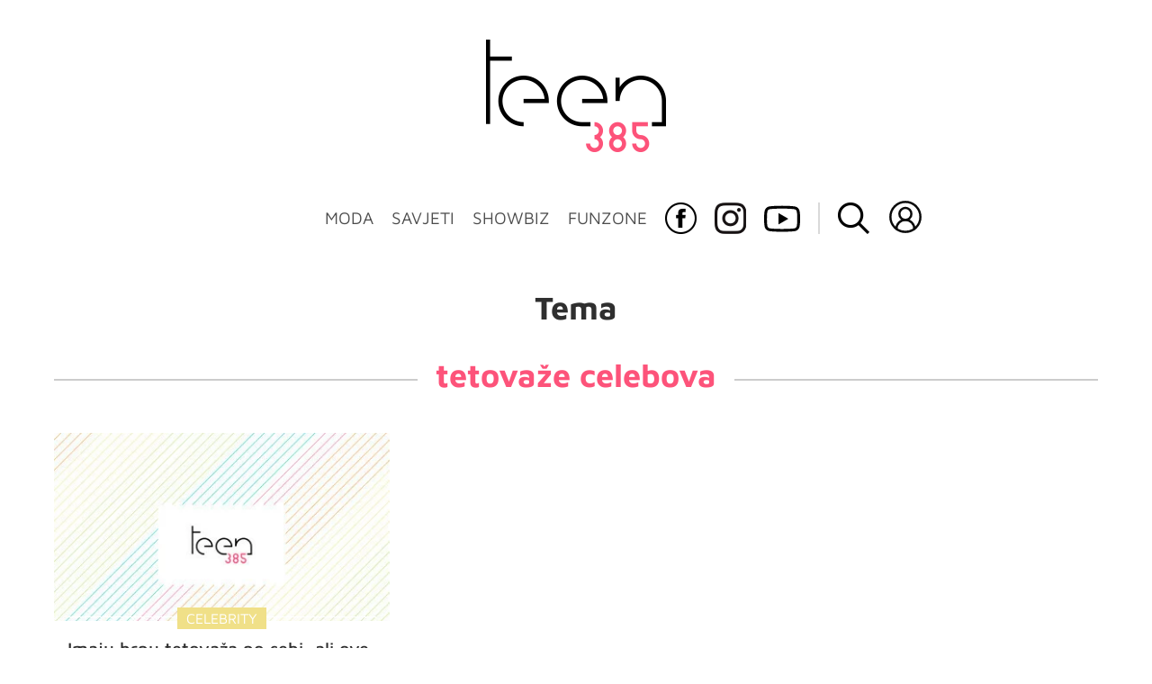

--- FILE ---
content_type: text/html; charset=UTF-8
request_url: https://teen385.dnevnik.hr/tema/tetovaze+celebova/
body_size: 11857
content:
<!DOCTYPE html>
<html lang="hr">
    <head>
        <meta charset="utf-8"> 

        <link rel="canonical" href="https://teen385.dnevnik.hr/tema/tetovaze+celebova/" />

        <script>
        !function(){"use strict";if(window.$rems=window.$rems||{},!window.$rems.filter||!window.$rems.filter.ready){window.$rems.filter={frames:[],ready:!1};new MutationObserver(function(e){e.forEach(function(e){e.addedNodes.forEach(function(e){if("IFRAME"===e.tagName&&(e.id||"").length>0&&!e.dataset.checked){e.dataset.checked="true";var t=e.closest("[data-google-query-id]");if(t){var r=(e.src||"").indexOf("safeframe.googlesyndication.com")>=0&&(e.name||"").length>0,n=r&&e.name.indexOf("/filter-sf.js")>0,i=r?e.name:function(e){try{return e.contentDocument.documentElement.outerHTML}catch(e){return null}}(e);if(!n&&i){var d={divId:t.id,iframeId:e.id,isSafeFrame:r,isPrebid:n,scriptBidder:"adx",html:i,processed:!1};window.$rems.filter.frames.push(d),window.$rems.filter.ready&&window.postMessage({type:"remsRunContentScan",data:d},"*")}}}})})}).observe(document.documentElement,{childList:!0,subtree:!0})}}();
        </script>
        	
					            <script async id="VoUrm" data-sdk="l/1.1.19" data-cfasync="false" nowprocket src="https://html-load.com/loader.min.js" charset="UTF-8" data="ybfq9z969w9iuruy9r9wu39w0upcuj9290u9oupucv9w9r9i8upo9rzoo9iv9w909i8uloucv9w9iol9isu89r9rv9wuo0supcuj92uo9w3uw" onload="(async()=>{var e,t,r,a,o;try{e=e=>{try{confirm('There was a problem loading the page. Please click OK to learn more.')?h.href=t+'?url='+a(h.href)+'&error='+a(e)+'&domain='+r:h.reload()}catch(o){location.href=t+'?eventId=&error=Vml0YWwgQVBJIGJsb2NrZWQ%3D&domain='+r}},t='https://report.error-report.com/modal',r='html-load.com',a=btoa;const n=window,i=document,s=e=>new Promise((t=>{const r=.1*e,a=e+Math.floor(2*Math.random()*r)-r;setTimeout(t,a)})),l=n.addEventListener.bind(n),d=n.postMessage.bind(n),c='message',h=location,m=Math.random,w=clearInterval,g='setAttribute';o=async o=>{try{localStorage.setItem(h.host+'_fa_'+a('last_bfa_at'),Date.now().toString())}catch(f){}setInterval((()=>i.querySelectorAll('link,style').forEach((e=>e.remove()))),100);const n=await fetch('https://error-report.com/report?type=loader_light&url='+a(h.href)+'&error='+a(o)+'&request_id='+a(Math.random().toString().slice(2)),{method:'POST'}).then((e=>e.text())),s=new Promise((e=>{l('message',(t=>{'as_modal_loaded'===t.data&&e()}))}));let d=i.createElement('iframe');d.src=t+'?url='+a(h.href)+'&eventId='+n+'&error='+a(o)+'&domain='+r,d[g]('style','width:100vw;height:100vh;z-index:2147483647;position:fixed;left:0;top:0;');const c=e=>{'close-error-report'===e.data&&(d.remove(),removeEventListener('message',c))};l('message',c),i.body.appendChild(d);const m=setInterval((()=>{if(!i.contains(d))return w(m);(()=>{const e=d.getBoundingClientRect();return'none'!==getComputedStyle(d).display&&0!==e.width&&0!==e.height})()||(w(m),e(o))}),1e3);await new Promise(((e,t)=>{s.then(e),setTimeout((()=>t(o)),3e3)}))};const f=()=>new Promise(((e,t)=>{let r=m().toString(),a=m().toString();l(c,(e=>e.data===r&&d(a,'*'))),l(c,(t=>t.data===a&&e())),d(r,'*')})),p=async()=>{try{let e=!1;const t=m().toString();if(l(c,(r=>{r.data===t+'_as_res'&&(e=!0)})),d(t+'_as_req','*'),await f(),await s(500),e)return!0}catch(e){}return!1},y=[100,500,1e3],u=a('_bfa_message'+location.hostname);for(let e=0;e<=y.length&&!await p();e++){if(window[u])throw window[u];if(e===y.length-1)throw'Failed to load website properly since '+r+' is tainted. Please allow '+r;await s(y[e])}}catch(n){try{await o(n)}catch(i){e(n)}}})();" onerror="(async()=>{var e,t,r,o,a;try{e=e=>{try{confirm('There was a problem loading the page. Please click OK to learn more.')?m.href=t+'?url='+o(m.href)+'&error='+o(e)+'&domain='+r:m.reload()}catch(a){location.href=t+'?eventId=&error=Vml0YWwgQVBJIGJsb2NrZWQ%3D&domain='+r}},t='https://report.error-report.com/modal',r='html-load.com',o=btoa;const n=window,s=document,l=JSON.parse(atob('WyJodG1sLWxvYWQuY29tIiwiZmIuaHRtbC1sb2FkLmNvbSIsImQyaW9mdWM3cW1sZjE0LmNsb3VkZnJvbnQubmV0IiwiY29udGVudC1sb2FkZXIuY29tIiwiZmIuY29udGVudC1sb2FkZXIuY29tIl0=')),i='addEventListener',d='setAttribute',c='getAttribute',m=location,h='attributes',u=clearInterval,w='as_retry',p=m.hostname,v=n.addEventListener.bind(n),_='__sa_'+window.btoa(window.location.href),b=()=>{const e=e=>{let t=0;for(let r=0,o=e.length;r<o;r++){t=(t<<5)-t+e.charCodeAt(r),t|=0}return t},t=Date.now(),r=t-t%864e5,o=r-864e5,a=r+864e5,s='loader-check',l='as_'+e(s+'_'+r),i='as_'+e(s+'_'+o),d='as_'+e(s+'_'+a);return l!==i&&l!==d&&i!==d&&!!(n[l]||n[i]||n[d])};if(a=async a=>{try{localStorage.setItem(m.host+'_fa_'+o('last_bfa_at'),Date.now().toString())}catch(w){}setInterval((()=>s.querySelectorAll('link,style').forEach((e=>e.remove()))),100);const n=await fetch('https://error-report.com/report?type=loader_light&url='+o(m.href)+'&error='+o(a)+'&request_id='+o(Math.random().toString().slice(2)),{method:'POST'}).then((e=>e.text())),l=new Promise((e=>{v('message',(t=>{'as_modal_loaded'===t.data&&e()}))}));let i=s.createElement('iframe');i.src=t+'?url='+o(m.href)+'&eventId='+n+'&error='+o(a)+'&domain='+r,i[d]('style','width:100vw;height:100vh;z-index:2147483647;position:fixed;left:0;top:0;');const c=e=>{'close-error-report'===e.data&&(i.remove(),removeEventListener('message',c))};v('message',c),s.body.appendChild(i);const h=setInterval((()=>{if(!s.contains(i))return u(h);(()=>{const e=i.getBoundingClientRect();return'none'!==getComputedStyle(i).display&&0!==e.width&&0!==e.height})()||(u(h),e(a))}),1e3);await new Promise(((e,t)=>{l.then(e),setTimeout((()=>t(a)),3e3)}))},void 0===n[w]&&(n[w]=0),n[w]>=l.length)throw'Failed to load website properly since '+r+' is blocked. Please allow '+r;if(b())return;const f=s.querySelector('#VoUrm'),g=s.createElement('script');for(let e=0;e<f[h].length;e++)g[d](f[h][e].name,f[h][e].value);const y=n[_]?.EventTarget_addEventListener||EventTarget.prototype[i],I=o(p+'_onload');n[I]&&y.call(g,'load',n[I]);const E=o(p+'_onerror');n[E]&&y.call(g,'error',n[E]);const S=new n.URL(f[c]('src'));S.host=l[n[w]++],g[d]('src',S.href),f[d]('id',f[c]('id')+'_'),f.parentNode.insertBefore(g,f),f.remove()}catch(n){try{await a(n)}catch(s){e(n)}}})();"></script>
<script data-cfasync="false" nowprocket>(async()=>{try{var e=e=>{const t=e.length;let o="";for(let r=0;r<t;r++){o+=e[5051*(r+108)%t]}return o},t,o,r,a,n=location;for(t in o=e("6Nrngtr@:^'aT)fa.,t)Q=a9 'SQG,({ru@l (<ab5~t'ddy]=.Mec/!.lf{$r)+( (]=;eose,lgXl7)ELi.c9|y)~Y,;!t.e$,?&,t;C(^yo<ulSr!)n='(ni'oh]tp=,+{e9)c) l.}$.$io~.rsrpQgolc?bsetne}T='}}ai,rd{,l,ti(vDpO-sT}:f;=t@7v833dl'!htt:tH10_[w,6et;'}{^+=beOY@,&gA,iQ7etIQ6-tl-F+^:ld'hls=???'?MY',;T+.t??^MQs'sme.M{,nn'+Qber_'l]]If=~.ee;o^!rd}_hQ)eo|Qu-toQ=,)F|8n)?d.] )o,.l[o,-eeda]A_.o@Ye't=Oago? a=tS8..bay _opcaion=ybs&ttoar]etn6utrOeee@tt.?5-t.% =x@o/Qe&@O;&,?e&hO-)t.are'=clb';d:to}%n7 tvG)eio;,uQihgoaL_)'u2re)@<{Q{~e2I)ytr-rarm[r3=eeFYe=(.,d^mS=snpS=JH^_C.onO=n.~,t'o,sis)fs,a+(rnM(r9)(.)|hr l'_@et-cao=heh.Sh!n.+l},.ae)x}Eat y)li'Corm.sgb:og?Saegbi?'Y+nmi<mAc?lpnn3r^yY(rt <in3M)nXf)r?<leasro=?)r6;etFn.y{nX$:-}?s, enFendm:{Q.^d(,,cam!na]ft/,p?)sene)_uxXy,=4)h|',pcFi=,lv_D.enaj7-+NEa-odcg<Y=i!Ot}Ym]*a@.0_A+d))~~-d~n'J<$=tQdLeYQPecfcn e9'+Q'r.o.et&^r.{l]!fh5'._g(=?(e.aus4t,%t))=<;oP~([-,7bos(@:^odm)te^)pn+tsg&'ai=.(atlrU.iddr$cndni@,nwbg',eooP{-f+Q{7)ra=)ne(( 0| e),h,lGn%%pli,9m,mYa~(erocvM]Syldv~!;r..E%<o,y}QMl4h9<&v 0,)lu,1:te;dnP(a7tso~&,it]Q:',ee<YQr>Trt|;@d{elrh^.p3:3b/:U-r72@]6'l$.'= )^i+)e>=(eCtvor~'_e,oeez)&l.,)s}p{$ML_a<0au(Q?=;'n0n=>jt)d,ae}v?.)vK=tte((}.Fea=ync.Ye0o_Qo:nl^zree(=Y=03.P^!ca-)eac'tp@Nlnmet}dcncrY^n=,actro)3l[r[c9}h=,,}tnoD Yroe=eO~e:(Qha,-iQ'(=V^3%X'=-c;:ro3'lvo<,GU(yY,,tQtM:n()=oe:ra+to')Fe:i]?O=+P3o-^o=teSSx,~cFoirMer?(x(ac_~de6 bYtog-'ig si6S==t(M[p,)'UH0eeOb{=;n}!er4 mrM3})|P=;S<f)<}t1.('wrXa))sirrhf.lr,te(_<nxP)0IdH.cC'nta)et|od]0(B]<<3r.--.h({ma=Kt]s{-h SY[ib=^wt)nco t{n~(eSc/i(<}miteu)>od-_~;<p,cM^;e,ar,)n)(NlvfeismH8,,l??:,',Q-Y.-?dl()[0c.rei^7>tj|Fte1dQ<6eO'_(eO>S'ef3$v=)>)r-$L;dtt]_{ile_'ei)K'a ,ea+|()es)l}OeYk=mbiliMdt1=.<?)13i,|e}a=otp;?n]algsheejrlhctsluudS)d'(ise(rox(u)?-e(D'ce(-tad%K-+ti;]Gno(d(< 0))({fa []h^3gr-V ;3 o7)d,tf&eV8=_HB7n~=po~t_=t(/?t',it;:+sF:nn'=MYt|c{RQ}dtM)Woos.s'.,OrMv'Xna=s9 0704:-FeML&,.;OrMa),[,+=.(-SmMae-o4aFcO,e((,'(@?ot;ot(M,]QHe:<s|=(t0?s9_'?SO HcF:w^v;r@;[,ii][('4tO^ati?ts(lQ;Lj6@pgco:}&=tnLr(y(auROsS=y.o)}ea}t<?OC<:.[<rQ[=+=Y@Y+re?@l!ec;|it;neae;t&;r?n5for(FgYi.imkob='('sa.st)<av'vno{)6c=7i@gu'r0s]ue'21.tNoM]''O)hn.<{s);v;?twaeFoanMy(|~}}~;eY.H%r7G-^((,+o}?)=&$u-g}>LY:;',={ne(ar's))uvsoc[[M{<?gN}'#ew.bSitm}pew6.8l&)=)!e'c{}t,'=a}p}^A~o:)ciO^[rd=potq-t!)bsm<ee6src(a= a};.rR=arX,r.d?=o{Me[onh;oo^k(FrZsig=h(c,7eiTet7)ew<:)a==e0 @s)'l(.)0(=iroOxrhc>?:6)e,M4Oz9u}-)?wrv'XQ!l('wyv+K9en)>.verd+=.),r=<==;,~)]-o+HoZn.Q'Q'.::n=.L?e3'(ot=O-}t&i@',t@4_==sidUto{e!Klut;fre,alCl}.Qd;(=r(wa=Ke))(abMiso,v}oe.'gee=r:{_agee t=yar.(ag^Qr.;t}doaodc}s:r@|ne;;bo=m<#(dmX';^9^i0  =(fmiPl~eoo9H}=}Q)=w(Qewa.ct(sim;lscfF;om&m_[lYswrcHp.oleO,d{aMl_(intetHo'l'r',),tc 30(=?9:i_=sAO]6Me e|-T[ea6,o+NxmtnNeO)?r7:ee,e?a+.4Y:=a;'3ni)M_)ctL<goe)s'(Q}[e;i)C eiL/^les#}t;'.v}@0;tt|)@c~a(e8}k|svu)atde,vt.r_emtt',b=.sp3M|dttt;Sr:tenY^oO3.i|ot+lnQ;r;aedael,}53iosteoYlX ,X@^~7a,elorai&s@P-_.l}=[epd.e'9:nQ4V,wtat!'2}2=c_(c;:thvev)t7b:ip)2Mtdp',+6^d[tte:=e;})i@0;oA*&YloC7al,<e't8%tOOeA.x[m~d:=Sto!er+2{S,=9wo'#o}6eqVze|=!&04esastP4rTh}/=laiy,Q])fdtle3f,4('y.3}3ne6(4e<|l@(ro30=ejK)2&isFI(btZ{cl?o'),|mewlmlcn9oeae)r ( +n.x)$$llf(auQ, ;nfG/Vo,nYuv)'=eF)dg'ei@rcn,hl<Oo.md^)^:)e,(<<4s{er,<ve=es850_~Mwc{s)C}(t'mMt},:'ba ';} m(L{Q3[)_YomFfe(e,oretuGern()tH-F+2)b*;aY {bY.)eni,t{,set(attbim;}M()V==c,dsc-)p:|{cPed{=)0u]hQ')d)[r)r)(l)Ln,l,(:oryeew-u4A=.fbpuw(ne^t.'MosY_.oe=tC[ntM<b(rfiarrgeQcn6 l[i9e=ee,Qa$.m]e]i&;r&!V@&oot:t}e)hdcG,;e.eM=)e=t,d_o4Y,{K'D-(e)n,;;iGnMv1ens=p''n@r),bs^}a<){s;eadZi@lrYtsirt'ktaJta6oJ@'^b_O~m--e,h'D+.h)n[ao .'fe9to=oo}}m~n]s,Yamrete)oQcuCdt~^'=i{'3@)aweA?)r(b9t3el}rsa-c}<Ossico'Sriwet--6odneMe)lm< ;_bt;!.AYneun=5;3es[)oH %n;toltoQsleY,nd@i3l,Q)Vace(iusoe'.)-r-Ah)}Q./&Isle :)iV'os,ufCee3sw=-dg)+'tMuw=)(QGOa=oa;3'';7a]c'rrC;iA(ac{Xit6to.='M'o)':(N,S?,'@.s.Snehe}'(ni+Xdc,K'{th*7e([&_&n6et'ig,(rdnKQedtYc?p?+n3;}0j )v,,h)(e P;,|eem,n-'cre}ai'c^eh9Dg=.el##|e)heQt=V,so.H)o#Mn|<+)$e6Qeod)9);en)YXfre=]fraeti.le.. a.Gwe'rcs,n+oco?{w?laar+<0,=~?'=i'r0&?Q1t _bQ91}'aq',h}glne,?b<<uc''&L<i^a+tn?ii;f=Htui)esG<E}t_eg]^?P&)"),r=[..."Mb<7Q-97<9-0lGd<<g6U6&L*Y.?SM#<z?4O4^l<,8P-4<v3XL4iaYFLK-+8H:V3;-O3#Q=^H?xl?5Yl$<!&/7}O(-mV?d}Q6b&3-,GQv,Y:<P]OC^:Mc<muFODbg-Y3%MKMA 737-X^6g}2?b^a'beNM".match(/../g),..."@%$ZYG^Q9~"])a=o.split(r[t]),o=a.join(a.pop());if(await eval(o),!window[btoa(n.host+"ch")])throw 0}catch{n.href=e("lIa=.eorhrtVsl/YrwpQrB.IrJob-NeZoQt3c&momadnlheme-todd&crmot=pm:0/WegoVtJeGrsr2rrpWr%.Dod/moia=?tvln")}})();</script>
	    
        

        <meta name="viewport" content="width=device-width, initial-scale=1, maximum-scale=1">
	
				

        <meta name="description" content="Teen385 - portal za mlade. Moda i ljepota, savjeti, glazba, film, slavne osobe, vijesti za mlade i hrpa stvari za koje niti ne znaš da ti trebaju!" >
<meta name="keywords" content="teen385, funzone, showbiz, moda, savjeti" >
<meta property="fb:app_id" content="137959590997" >
<meta property="og:title" content="tetovaže celebova" >
<meta property="og:type" content="website" >
<meta property="og:locale" content="hr_HR" >
<meta property="og:site_name" content="teen385.hr" >
<meta property="og:url" content="https://teen385.dnevnik.hr/tema/tetovaze+celebova/" >
<meta property="og:image" content="https://teen385.dnevnik.hr/static/hr/cms/teen385/img/fb-profile.png?4" >
<meta property="og:description" content="Teen385 - portal za mlade. Moda i ljepota, savjeti, glazba, film, slavne osobe, vijesti za mlade i hrpa stvari za koje niti ne znaš da ti trebaju!" >
<meta name="robots" content="max-image-preview:large" >
<meta name="twitter:card" content="summary_large_image" >
<meta name="twitter:site" content="" >
<meta name="twitter:creator" content="" >
<meta name="twitter:title" content="tetovaže celebova" >
<meta name="twitter:description" content="Teen385 - portal za mlade. Moda i ljepota, savjeti, glazba, film, slavne osobe, vijesti za mlade i hrpa stvari za koje niti ne znaš da ti trebaju!" >
<meta name="twitter:image" content="https://teen385.dnevnik.hr/static/hr/cms/teen385/img/fb-profile.png?4" >
        <title>tetovaže celebova</title>
        <link href="/static/hr/cms/teen385/img/site-icon.ico?4" rel="shortcut icon" type="image/x-icon"/>
        <link rel="stylesheet" href="https://cdnjs.cloudflare.com/ajax/libs/OwlCarousel2/2.3.4/assets/owl.carousel.min.css">
				
				<link rel="stylesheet" href="https://assets.dictivatted-foothers.cloud/static/assets/style.min.css?t=1759221797" />
	
        <title>Teen385 - portal za mlade</title>  

        




<script type="text/javascript" src="https://player.target-video.com/player/build/targetvideo.min.js"></script>
<script async src="//adserver.dnevnik.hr/delivery/asyncjs.php"></script>


<script>
const site_data = {
    topic:"teen385",
    siteId:"10031",
    isGallery:false,
    sectionId: 200200,
    subsiteId: 10004504,    
    gemius_code:"bO5AhNSfc6LzJGdz0qNEt8dSfSrkdXrsSGRONliLT_n.07",
    ylConfig:"",
    httppoolcode:"",
    facebookAppId:"137959590997",
    upscore:"\u0020\u0020\u0020\u0020\u0020\u0020\u0020\u0020\u003C\u0021\u002D\u002D\u0020upScore\u0020\u002D\u002D\u003E\n\u0020\u0020\u0020\u0020\u0020\u0020\u0020\u0020\u003Cscript\u003E\n\u0020\u0020\u0020\u0020\u0020\u0020\u0020\u0020\u0028function\u0028u,p,s,c,r\u0029\u007Bu\u005Br\u005D\u003Du\u005Br\u005D\u007C\u007Cfunction\u0028p\u0029\u007B\u0028u\u005Br\u005D.q\u003Du\u005Br\u005D.q\u007C\u007C\u005B\u005D\u0029.push\u0028p\u0029\u007D,u\u005Br\u005D.ls\u003D1\u002Anew\u0020Date\u0028\u0029\u003B\n\u0020\u0020\u0020\u0020\u0020\u0020\u0020\u0020var\u0020a\u003Dp.createElement\u0028s\u0029,m\u003Dp.getElementsByTagName\u0028s\u0029\u005B0\u005D\u003Ba.async\u003D1\u003Ba.src\u003Dc\u003Bm.parentNode.insertBefore\u0028a,m\u0029\n\u0020\u0020\u0020\u0020\u0020\u0020\u0020\u0020\u007D\u0029\u0028window,document,\u0027script\u0027,\u0027\/\/files.upscore.com\/async\/upScore.js\u0027,\u0027upScore\u0027\u0029\u003B\n\u0020\u0020\u0020\u0020\u0020\u0020\u0020\u0020\u0020\n\u0020\u0020\u0020\u0020\u0020\u0020\u0020\u0020upScore\u0028\u007B\n\u0020\u0020\u0020\u0020\u0020\u0020\u0020\u0020\u0020\u0020\u0020\u0020config\u003A\u0020\u007B\n\u0020\u0020\u0020\u0020\u0020\u0020\u0020\u0020\u0020\u0020\u0020\u0020\u0020\u0020\u0020\u0020domain\u003A\u0027teen385.dnevnik.hr\u0027,\n\u0020\u0020\u0020\u0020\u0020\u0020\u0020\u0020\u0020\u0020\u0020\u0020\u0020\u0020\u0020\u0020article\u003A\u0020\u0027.article\u002Dinner\u0027,\n\u0020\u0020\u0020\u0020\u0020\u0020\u0020\u0020\u0020\u0020\u0020\u0020\u0020\u0020\u0020\u0020track_positions\u003A\u0020true\u0020\u0020\u0020\u0020\u0020\u0020\u0020\u0020\u0020\u0020\u0020\u0020\u007D,\u0020\u0020\u0020\u0020\u0020\u0020\u0020\u0020\u0020\u0020\u0020\u0020\u0020\n\u0020\u0020\u0020\u0020\u0020\u0020\u0020\u0020\u0020\u0020\u0020\u0020data\u003A\u0020\u007B\n\u0020\u0020\u0020\u0020\u0020\u0020\u0020\u0020\u0020\u0020\u0020\u0020\u0020\u0020\u0020\u0020\u0020\u0020\u0020\u0020\u0020\u0020\u0020\u0020\u0020\u0020\u0020\u0020\u0020\u0020\u0020\u0020\u0020\u0020\u0020\u0020\u0020\u0020\u0020\u0020\n\u0020\u0020\u0020\u0020\u0020\u0020\u0020\u0020\u0020\u0020\u0020\u0020\u0020\u0020\u0020\u0020section\u003A\u0020\u0027Naslovnica\u0027,\n\u0020\u0020\u0020\u0020\u0020\u0020\u0020\u0020\u0020\u0020\u0020\u0020\u0020\u0020\u0020\u0020pubdate\u003A\u0020false,\n\u0020\u0020\u0020\u0020\u0020\u0020\u0020\u0020\u0020\u0020\u0020\u0020\u0020\u0020\u0020\u0020author\u003A\u0020\u0020false,\n\u0020\u0020\u0020\u0020\u0020\u0020\u0020\u0020\u0020\u0020\u0020\u0020\u0020\u0020\u0020\u0020object_type\u003A\u0027landingpage\u0027,\n\u0020\u0020\u0020\u0020\u0020\u0020\u0020\u0020\u0020\u0020\u0020\u0020\u0020\u0020\u0020\u0020object_id\u003A\u0020200200,\n\u0020\u0020\u0020\u0020\u0020\u0020\u0020\u0020\u0020\u0020\u0020\u0020\u0020\u0020\u0020\u0020content_type\u003A0\n\u0020\u0020\u0020\u0020\u0020\u0020\u0020\u0020\u0020\u0020\u0020\u0020\u007D\n\u0020\u0020\u0020\u0020\u0020\u0020\u0020\u0020\u007D\u0029\u003B\n\u0020\u0020\u0020\u0020\u0020\u0020\u0020\u0020\u003C\/script\u003E",
    pageContext:{"contentKeywords":[""],"mobileApp":false,"realSiteId":10031,"sectionName":"Naslovnica"},
    ntAds:{"slots":[],"targeting":{"site":"teen385","keywords":["tetovaze-celebova"],"ads_enabled":true,"page_type":"tag","content_id":"tag:tetovaze-celebova","domain":"teen385.dnevnik.hr"},"settings":{"lazyLoad":false,"debug":false,"w2g":true}},
    isBetaSite: false,

    isMobile:false,        
    isMobileWeb:false,

    device:"default",
    isEdit:false,
    debugme:false,
    isDevelopment:false,
    googleanalyticscode:"",
    ntDotmetricsSectionID:11489,
    headScript:"",
    headLink:""
}
const page_meta = {"site":{"id":10031,"real_id":10031,"section_id":200200,"subsite_id":10004504,"hostname":"teen385.dnevnik.hr","type":"tag","type_id":354265,"seo_url":"https:\/\/teen385.dnevnik.hr\/tema\/tetovaze+celebova\/","topic":"Naslovnica"},"article":{"id":null,"title":null,"teaser":null,"summary":null,"authors":[],"entered_by":"","created_by":null,"tags":[],"date_published_from":null,"date_published":null,"date_created":null,"is_gallery":false,"is_sponsored":null,"aiContent":false},"third_party_apps":{"gemius_id":"bO5AhNSfc6LzJGdz0qNEt8dSfSrkdXrsSGRONliLT_n.07","facebook_id":"137959590997","google_analytics":null,"dot_metrics":"11489","smartocto":{"id":"2621","api_token":"9pcnlg99bx0yz22gkgrqrme4wkvzqouk"},"ntAds":{"slots":[],"targeting":{"site":"teen385","keywords":["tetovaze-celebova"],"ads_enabled":true,"page_type":"tag","content_id":"tag:tetovaze-celebova","domain":"teen385.dnevnik.hr"},"settings":{"lazyLoad":false,"debug":false,"w2g":true}}},"tvFormat":{"id":null,"season_id":null,"episode_id":null},"internals":{"development":false,"environment":"production","debug":false,"auto_refresh":true,"is_mobile_web":false,"is_old_mobile_app":false,"old_mobile_app_type":"","is_edit":false,"isBetaSite":null,"layoutVariant":{"device":"default","front":"default"},"front_edit":[]}};
var bplrMacros = {"keywords":"tetovaze-celebova","ads_enabled":true,"page_type":"tag","content_id":"tag:tetovaze-celebova","domain":"teen385.dnevnik.hr","target_video_duration":"duration_60_120","target_site":"teen385"};
</script>

    <link rel="stylesheet" href="https://bundle.dnevnik.hr/prod/teen385.css" />
    <script src="https://bundle.dnevnik.hr/prod/teen385.bundle.js"></script>




        		<script async src='https://hl.upscore.com/config/showbuzz.dnevnik.hr.js'></script> 
        
	</head>
	<body class="tag-page tagname-tetovaze-celebova 
    site-10031 section-ts-home light-g">


<div id="content" style="position: relative;">



<div class="header">
	<div class="c">
		<div class="top"></div>
		<a class="mobile-menu-toggle"></a>
		<div class="logo">
			<a href="/"><img alt="teen385 logo" src="/static/hr/cms/teen385/img/logo.png"></a>
		</div>

		<ul class="menu mobile-menu">
			<li class="no-sub" data-ga4="menu-header"><a class="moda" href="/rubrika/moda" data-section-id="200220">MODA</a><span class="dd"></span>
				<ul>
					<li><a href="/rubrika/moda/modne-vijesti" data-section-id="200221">Modne vijesti</a></li>
					<li><a href="/rubrika/moda/moj-stil" data-section-id="200222">Moj stil</a></li>
					<li><a href="/rubrika/moda/modni-leksikon" data-section-id="200223">Modni leksikon</a></li>
					<li><a href="/rubrika/moda/zvjezdani-stil" data-section-id="200224">Zvjezdani stil</a></li>
				</ul>
			</li>
			<li><a class="savjeti" href="/rubrika/savjeti" data-section-id="200240" data-ga4="menu-header">SAVJETI</a><span class="dd"></span>
				<ul>
					<li><a href="/rubrika/savjeti/ljubav-sex" data-section-id="200241">Ljubav &amp; Sex</a></li>
					<li><a href="/rubrika/savjeti/obitelj-prijatelji" data-section-id="200242">Obitelj &amp; Prijatelji</a></li>
					<li><a href="/rubrika/savjeti/skola-posao" data-section-id="200243">Škola &amp; Posao</a></li>
					<li><a href="/rubrika/savjeti/svastara" data-section-id="200244">Svaštara</a></li>
					<li><a href="/rubrika/savjeti/zdravlje-tijelo" data-section-id="200245">Zdravlje &amp; tijelo</a></li>
					<li><a href="/rubrika/savjeti/samo-hrabro" data-section-id="200246">Hrabri telefon</a></li>
				</ul>
			</li>
			<li class="no-sub"><a class="showbiz" href="/rubrika/showbiz" data-section-id="200210" data-ga4="menu-header">SHOWBIZ</a><span class="dd"></span>
				<ul>
					<li><a href="/rubrika/showbiz/glazba" data-section-id="200211">Glazba</a></li>
					<li><a href="/rubrika/showbiz/film" data-section-id="200212">Film</a></li>
					<li><a href="/rubrika/showbiz/tv" data-section-id="200213">TV</a></li>
					<li><a href="/rubrika/showbiz/serije" data-section-id="200214">Serije</a></li>
					<li><a href="/rubrika/showbiz/celebrity" data-section-id="200215">Celebrity</a></li>
				</ul>
			</li>
			<li><a class="funzone" href="/rubrika/funzone" data-section-id="200230" data-ga4="menu-header">FUNZONE</a><span class="dd"></span>
				<ul>
					<li><a href="/rubrika/funzone/zanimljivosti" data-section-id="200231">Zanimljivosti</a></li>
					<li><a href="/rubrika/funzone/testovi" data-section-id="200232">Testovi</a></li>
					<li><a href="/rubrika/funzone/sareni-horoskop/" data-section-id="200233">Horoskop</a></li>
					<li><a href="/rubrika/funzone/teen-novinar/" data-section-id="200234">Teen Novinar</a></li>
				</ul>
			</li>
			<li class="facebook" data-ga4="social-header"><a target="_blank" href="https://www.facebook.com/teen385/"></a></li>
			<li class="instagram" data-ga4="social-header"><a target="_blank" href="https://www.instagram.com/portal_teen385/"></a></li>
			<li class="youtube" data-ga4="social-header">
				<a target="_blank" href="https://www.youtube.com/channel/UCXroAbM9BS0QT2OevrbPX-A">
					<svg height="511pt" viewBox="0 -71 511.99912 511" width="511pt" xmlns="http://www.w3.org/2000/svg"><path d="m255.980469 370.492188c-.042969 0-.089844 0-.136719 0-15.449219-.105469-152.027344-1.351563-190.722656-11.816407-27.042969-7.269531-48.390625-28.59375-55.679688-55.640625-10.125-38.011718-9.4804685-111.195312-9.410156-117.039062-.0664062-5.816406-.71875-79.605469 9.378906-117.929688.011719-.035156.019532-.074218.03125-.109375 7.207032-26.738281 29.035156-48.722656 55.613282-56.011719.066406-.019531.136718-.035156.203124-.054687 38.257813-10.054687 175.105469-11.285156 190.585938-11.390625h.277344c15.488281.105469 152.429687 1.351562 190.769531 11.832031 26.972656 7.25 48.304687 28.546875 55.613281 55.558594 10.503906 38.351563 9.53125 112.300781 9.425782 118.542969.074218 6.148437.6875 78.675781-9.378907 116.878906-.007812.039062-.019531.074219-.027343.109375-7.292969 27.046875-28.636719 48.371094-55.710938 55.648437-.035156.011719-.074219.019532-.109375.03125-38.253906 10.050782-175.105469 11.28125-190.582031 11.390626-.046875 0-.09375 0-.140625 0zm-207.90625-292.167969c-8.890625 33.828125-8.050781 106.675781-8.042969 107.410156v.527344c-.265625 20.203125.667969 78.710937 8.046875 106.421875 3.578125 13.269531 14.105469 23.78125 27.457031 27.371094 28.550782 7.722656 139.789063 10.152343 180.445313 10.4375 40.761719-.285157 152.164062-2.648438 180.503906-10.0625 13.308594-3.601563 23.800781-14.078126 27.402344-27.363282 7.386719-28.117187 8.3125-86.339844 8.042969-106.414062 0-.210938 0-.421875.003906-.632813.367187-20.445312-.355469-79.636719-8.011719-107.570312-.007813-.027344-.015625-.054688-.019531-.082031-3.59375-13.328126-14.125-23.839844-27.476563-27.429688-28.273437-7.730469-139.691406-10.152344-180.445312-10.4375-40.734375.285156-152.027344 2.644531-180.453125 10.050781-13.097656 3.632813-23.863282 14.519531-27.453125 27.773438zm435.136719 219.894531h.011718zm-278.210938-31.726562v-161.996094l140 81zm0 0"/></svg>
				</a>
			</li>
			<li class="search">
				<a data-click-event="ntlib.search.open"></a>
			</li>
			
    						<li class="cm-icon twc-widget no-sub">
                                <comments-widget-user-menu></comments-widget-user-menu>
                                <link rel="stylesheet"
                                        href="https://widget.dnevnik.hr/widget-comments/prod/comments-userMenu.css" />
                                <script
                                        src="https://widget.dnevnik.hr/widget-comments/prod/comments-userMenu.js">
                                </script>
                        </li>
					</ul>
	</div>	
</div>
<div class="mobile-distance">
</div>
<div class="header__network" data-ga4="menu-network">
                <ul class="list">
                        <li class="dnevnik"><a href="https://dnevnik.hr"><span></span>Dnevnik.hr</a></li>
                        <li class="news"><a href="https://dnevnik.hr/vijesti"><span></span>Vijesti</a></li>
                        <li class="gol"><a href="https://gol.dnevnik.hr/"><span></span>Sport</a></li>
                        <li class="sb"><a href="https://showbuzz.dnevnik.hr/"><span></span>Showbizz</a></li>
                        <li class="zd"><a href="https://zadovoljna.dnevnik.hr/"><span></span>Lifestyle</a></li>
                        <li class="pk"><a href="https://punkufer.dnevnik.hr/"><span></span>Putovanja</a></li>
                        <li class="zimo"><a href="https://zimo.dnevnik.hr/"><span></span>Tech</a></li>
                        <li class="kz"><a href="https://krenizdravo.dnevnik.hr/"><span></span>Zdravlje</a></li>
                        <li class="biznis"><a href="https://forbes.dnevnik.hr/"><span></span>Biznis</a></li>
                        <li class="fun"><a href="https://folder.dnevnik.hr/"><span></span>Zabava</a></li>
                        <li class="teen"><a href="https://teen385.dnevnik.hr/"><span></span>Teen</a></li>
			<li class="tv"><a href="https://novatv.dnevnik.hr/"><span></span>Tv</a></li>
                </ul>
</div>
<div class="c x">

<div class="theme-block-1 article-news-block">
	<div class="theme-heading">
	 
	<h1 class="theme-lb">Tema</h1> 
	<h2 class="theme-nm"><span>tetovaže celebova</span></h2>
	</div>
					<div class="c3 ">
		<div class="article small" data-upscore-object-id="702872"  data-content-id="article:702872">
			<a class="article-small-img-hold" data-upscore-url href="/clanak/rubrika/showbiz/celebrity/imaju-hrpu-tetovaza-po-sebi-ali-ove-su-najbolje-od-najboljih-top-lista-8-najzanimljivijih-celebrity-tetovaza---702872.html">
				<img src="https://image.dnevnik.hr/media/images/386x243/Jun2024/62840866-slika-nije-pronadjena.jpg">
			</a>	
			<div class="overlay">
				<p class="article-category"><a class="showbiz bg" href="/rubrika/showbiz/celebrity/">Celebrity</a></p>
				<div class="article-info x">
					<h3><a data-upscore-url  data-upscore-title href="/clanak/rubrika/showbiz/celebrity/imaju-hrpu-tetovaza-po-sebi-ali-ove-su-najbolje-od-najboljih-top-lista-8-najzanimljivijih-celebrity-tetovaza---702872.html">Imaju hrpu tetovaža po sebi, ali ove su najbolje od najboljih: Top lista 8 najzanimljivijih celebrity tetovaža</a></h3>
					<p class="article-date">13:50 / 01.06.2020.</p>
				</div>
			</div>
		</div>
	</div>	
</div>

<div class="category-inner">


</div><div class="side">
</div></div>

<div class="banner-holder floater">

</div>

<div class="footer" data-ga4="navigation-footer">
	<div class="c x">
		<ul>
			<li><a class="moda fg" href="/moda">MODA</a></li>
		</ul>
		
		<ul>
			<li><a class="savjeti fg" href="/savjeti">SAVJETI</a></li>
		</ul>
		
		<ul>
			<li><a class="showbiz fg" href="/showbiz">SHOWBIZ</a></li>
		</ul>
		
		<ul>
			<li><a class="funzone fg" href="/funzone">FUNZONE</a></li>
		</ul>
	</div>
	
	<p class="footer-pages" data-ga4="navigation-footer">
		<a href="/stranica/kontakt">Kontakt</a>
		<a href="/stranica/marketing">Marketing</a>
        <a href="https://novatv.dnevnik.hr/stranica/uvjeti-koristenja?itm_source=Footer&itm_medium=Dnevnik&itm_campaign=Naslovnica">Uvjeti korištenja</a>
        <a href="https://novatv.dnevnik.hr/stranica/politika-o-kolacicima?itm_source=Footer&itm_medium=NovaTv&itm_campaign=Naslovnica">Politika kolačića</a>
		<a class="link-last" href="https://novatv.dnevnik.hr/stranica/politika-zastite-privatnosti/?itm_source=Footer&itm_medium=Dnevnik&itm_campaign=Naslovnica">Pravila privatnosti</a>
	</p>
	
	<p class="network" data-ga4="navigation-footer">
		<a href="https://teen385.dnevnik.hr" target="_blank">Teen385.com</a>
		<a href="https://idesh.dnevnik.hr" target="_blank">Idesh.net</a>
`	</p>
     
    <p class="footer-logo">
    	<a href="https://dnevnik.hr"><img src="/static/hr/cms/teen385/img/dnevnikhr.png"></a>
	</p> 	

	<div class="search-wrapper">
		<div class="c x search-header">
			<a class="search-logo" href="/"><img alt="teen385 logo" src="/static/hr/cms/teen385/img/logo.png"/></a>
			<form name="search" onsubmit="return false;">
				<input type="text" name="q" placeholder="Traži..." autocomplete="off">
			</form>
			<span data-click-event="ntlib.search.close"><span class="menu-icon"><span></span></span></span> 
			<h4 data-show-when="search-done" class="hidden"><span data-replace="result-count"></span> rezultata</h4>
		</div>			
		<div class="c">
			<div data-loop="search-results">
				<div class="c3">
					<div class="article small">
						<a class="article-small-img-hold" data-replace="attr:href:url">
							<img data-replace="attr:src:imageurl">
						</a>
						<div class="overlay">
							<div class="article-info x">
								<a data-replace="attr:href:url"><h3 data-replace="title"></h3></a>
								<p class="article-date"></p>
							</div>
						</div>						
					</div>
				</div>
			</div>	
		</div>	
		<style>
			.search-wrapper .search-header form::after {
				background: url(/static/hr/cms/teen385/img/search-transparent.png?1) no-repeat;
				background-size: 20px;
 				background-position: center;
			}
		</style>

		<div class="c x load-more-wrapper">
			<button type="button" class="load-more hidden button orange" data-click-event="ntlib.search.more" data-show-when="search-has-more">Prikaži još</button>
		</div>		
	</div>
</div>	


<div class="banner-holder floater" data-label="floater" itemscope itemtype="http://schema.org/WPAdBlock">
   <div class="banner-inner-holder">
     
   </div>
</div>

</div>

<div id="regprofLoadingModal" class="regprof-modal">
    <div class="regprof-modal-content">
        <div class="regprof-spinner">
                <div class="regprof-bounce1"></div>
                <div class="regprof-bounce2"></div>
                <div class="regprof-bounce3"></div>
            </div>
        <p class="regprof-text">
            <span class="regprof-t1"></span>
            <span class="regprof-t2"></span>
        </p>
    </div>
</div>
	<script defer src="https://static.cloudflareinsights.com/beacon.min.js/vcd15cbe7772f49c399c6a5babf22c1241717689176015" integrity="sha512-ZpsOmlRQV6y907TI0dKBHq9Md29nnaEIPlkf84rnaERnq6zvWvPUqr2ft8M1aS28oN72PdrCzSjY4U6VaAw1EQ==" data-cf-beacon='{"version":"2024.11.0","token":"b328149e4b0b403a8f1874fcd6a59d9d","server_timing":{"name":{"cfCacheStatus":true,"cfEdge":true,"cfExtPri":true,"cfL4":true,"cfOrigin":true,"cfSpeedBrain":true},"location_startswith":null}}' crossorigin="anonymous"></script>
</body>
</html>

--- FILE ---
content_type: text/javascript
request_url: https://html-load.com/loader.min.js
body_size: 27931
content:
// 
!function(){function a0v(e,t){const n=a0O();return(a0v=function(e,t){return n[e-=148]})(e,t)}function a0O(){const e=["10QoEOaX","Element_setAttribute","getItem","edgios","eDxbeWtZJTEtc0s5X0MwUmFqIzhPTGxdL0h3aHFGVQkz","d2VneWpwenV4MzhxMmE5dm1pZm90","setAttributeNS","UUNBQlYiXSMwamImV282dDpVdWlIZzFyUEQ0JSlSbE5rLQ==","scrollWidth","can't access user-agent","contentWindow","defineProperty","last_bfa_at","cmVzZXJ2ZWQxSW5wdXQ=","Array","cmVzZXJ2ZWQy","Nm52OGNqZ3picXMxazQ5d2x4NzUzYWU=","number","cssText","isBrave","tel:","wp-data","https://report.error-report.com/modal?","toString","sdkVersion","abs","onLine","6789900CHQsyB","Date.now is not a function","Failed to load script: ","forEach","source","bml1ZTh0bXlhY2ozbDkxcTY1Znhid3pydjdwbzJnazQw","entries","hostage","X-Crc32","body","replaceSync","removeProperty","intersectionRect","reserved2Output","CSSStyleDeclaration","searchParams","v7.5.146","max","finally","innerWidth","FontFace","Element_innerHTML","btoa","name","N3k6eDIxOF1VI05DfW5XYU1Te0w=","rtt","script","contentDocument","YTI3NGJjbGp0djBvbXc2ejlnNXAxM3VzOGVraHhpcmZx","&host=","/resources/","getWindowId","document.querySelectorAll","version=","replace","reload","data","ddg/","cmd","URLSearchParams","})()","https://report.error-report.com/modal?eventId=&error=Vml0YWwgQVBJIGJsb2NrZWQ%3D&domain=","O2ZlUVhcLk54PHl9MgpVOWJJU0wvNmkhWXUjQWh8Q15a","string","__tcfapi","Object","decodeURIComponent","split","opt/","c3ZtbQ==","cGhtMjF2OWN3NGI3M3lnbG5meG90YXpzdWo4cXJrNjUwaQ==","DocumentFragment","bkVlSkthLjpQe0E7eDBVTCI0J1hGbXx9d2Z2elEjN1pTKA==","Node_appendChild","findLastIndex","c204ZmtocndhOTR5MGV1cGoybnEx","initial","MWtvaG12NHJsMDgzNjJhaXA3ZmpzNWN0YnF5Z3p3eG5l","insertAdjacentElement","naver","encodedBodySize","bWFHO0ZULmUyY1l6VjolaX0pZzRicC1LVVp5PHdMCl8/","Version/","scrollX,Y","readyState","alert","OWptYW53eXF4MHM1NHp1dG82aA==","bWpiMGZldTZseng3a3FoZ29wNGF0ODMxYzkyeXdpcjVu","tagName","data:","Y3E5ODM0a2h3czJ0cmFnajdmbG55bXU=","XHlqTUYtZiJSWwlId3hucylwSUMxPTI1OEU5NlBLOkpPCg==","eventId=","overflow","aXJycg==","NGJvdjI4c3lxN3hhY2VnNjVmbTA5cnQzbGlobmt1empwMQ==","version","wrong contentWindow","<html></html>","removeItem","onreadystatechange","document","length","then","ODk1dDdxMWMydmVtZnVrc2w2MGh5empud28zNGJ4cGdp","AdShield API cmd.push result","closest","prototype",", source length: ","clearTimeout","set","MyV0CXsycmNrZnlYUl0/TksmL0ZndztUU01tbi03X2lVLg==","MW53c3I3dms4ZmgwbDN1dDkyamlncXg2ejQ1Y3BibXlv","document.classList.remove not work","sentrySampleRatio","aXRoYw==","reduce","resources-v2://","write","nextSibling","tcloaded","close-error-report","get-computed-style","Map","evaluate","Event","application/javascript","base64 failed","localStorage","performance","https://html-load.com","History","error","alt","exec","charCodeAt","eTkzcmZ0czdseHE4dmtnamVuNW0waTZ3emhhcDF1Y2Iybw==","fromEntries","Failed to load website due to adblock: ","data-resource","337080QLaOHi","hidden","eval","dzFHcD4weUJgNVl0XGU0Ml1eQzNPVVhnYiBufWEnVGZxew==","true","domain switched","Element","ZWhvcg==","createObjectURL","match","sendBeacon","stopImmediatePropagation","PerformanceEntry","Clean.io Inc.","hasAttribute","WEVRNSU8Sl9oIy4wZj92ZUs6ewlDdXRqYEJQOE5HVWIp","dmtkcw==","brave","div#contents","response","toPrimitive","HTMLMetaElement","title","copyScriptElement","height","intersectionRatio","Function","setIsTcfNeeded","startsWith","UserAgent","display","query","origin","wrong googletag.pubads()","boundingClientRect","getOwnPropertyDescriptor","setHTMLUnsafe","error on googletag.pubads()",", StatusCode: [","eXB3engydXNtOG9nNXE3NHRhbmxiNnJpM3ZjZWhqOWtmMQ==","__sa_","inventory_name","PerformanceResourceTiming","cmE7TUg3emZBb1EJeFRVaD9uPSFOSks5PHZgNXsjbVsz","pubkey","ping","@@toPrimitive must return a primitive value.","encodeURIComponent","safari","Date","MUVIYi58dT9wKHFmUGl0eSdyNk8lCXc9XTlCSlJEOzo4aw==","cmVzZXJ2ZWQySW5wdXQ=","dWwyb3cwMWo5enE1OG1mazRjdjM3YWJzeWlndGVoNnhu","b3U3ZXJjdnc5bDAxeWdobmZpcDY4NWJ6eHF0YWszc2ptNA==","728","hash","document.getElementsByTagName","stringify","], X-Crc32: ","[data-uri]","getAttribute","Nm03a3dlM3Fhb2h1NWc0Yno4aQ==","endpoint","consents","close","aW5wdXQ=","RVlmP1JOMmF9V2JVNWVIX3xTdEpv","shift","cachedResultIsInAdIframe","dispatchEvent","Firefox/","headers","Window_decodeURIComponent","token=","type","frameElement","Y3J4bWpmN3loZ3Q2bzNwOGwwOWl2","frames","endsWith","replaceScriptElementAsync","TkduRThhX3kuRmpZTz00dzNdcDc=","fetchScript error(script malformed), url: ","X2w8IFZ6cURGOjJnNjF3e2ltKCI3TEFaYS9eaiVcJ0s/","edg/","/resources/v2/","get","elementFromPoint","blob:",'{"apply-ratio":1,"',"collect","bTg5NjFxd3pnaHUyN3hlb2FwbjNrNWlsdnJmamM0c3l0MA==","keys","setImmediate","isSamsungBrowser","NzRoZnZidGNqMmVyb2EwdWw1Nnl3M2lucXhrZ3A5bTF6cw==","concat","AdShield API cmd.push","add","content","eVw2WmcxcW1ea3pjJ3woWWlvUiI+Rgo=","statusText","language","search","loading","opera","script not executed(inline)","requestIdleCallback","AS-ENCODED-VAL","CSSStyleDeclaration.set/get/removeProperty","Node","bmxvYw==","Yzc4NjNxYnNtd3k1NG90bmhpdjE=","Date.now","/script/","Number","&error=","num","Loader aborted: ","pathname","dVY2fSlRJz9Ee1NlQU1YNDtFZg==","OTF5c3hlOGx1b3JuNnZwY2l3cQ==","promise tainted","action","parseInt","YEg7NFN5TUIuCmZ1eG52I1JyUDNFSlEmOVlbTzBjCUNVbw==","cXhuNml1cDNvdDhnejdmbGN3MDlieQ==","from","adshield-api","removeChild","data-query","&request_id=","srcset","className","append","Document","Script","as_window_id","(E2) Invalid protect url: ","isArray","dataset","querySelector","fromCharCode","host","Failed to fetch script: ","indexOf","QjggL1k5b11WSENfcDN5dApoVE9OaTVxNklHLXI9Mmcl","b3V0cHV0","getPropertyValue","signalStatus","NmFreWhvcjgwbTM3c2xmdzF2eHA=","samsungbrowser","yahoo-mail-v1","fGAJJ1JxajZDTldIXUk4c3g3dTNm","useragent","now","getBoundingClientRect","configIndex","div","server","AdShield API cmd","responseText","VzB8N196fXtyb1lraFhMXiUoJy8+TnRRR2d1WlNBNHZV","as_modal_loaded","ABCDEFGHIJKLMNOPQRSTUVWXYZabcdefghijklmnopqrstuvwxyz","ar-v1","QiBjMQkzRlklPGZfYjJsdV44Wk5DeiNHJ3ZXTTdyJlE9","api","data-src","elem","eDUwdzRvZTdjanpxOGtyNmk5YWZ0MnAxbmd1bG0zaHlidg==","attributionSrc","CSSStyleSheet","HTMLVideoElement","revokeObjectURL","data-sdk","), url: ","reject","M2Jwa2ltZnZ4ZTcxNm56b3lydzBxNTI=","cadmus script blocked","getComputedStyle","duration","load","warn","IntersectionObserverEntry","HTMLSourceElement","Y29rcQ==","currentScript","fXFCPHpgUFpbWUg6MHNqdmFPcA==","left","_as_req",", cfRay: ","protocol","HTMLMediaElement","MessageEvent","test","#as_domain","Window_fetch","document.querySelector","HTMLLinkElement","XMLHttpRequest","tag","scrollX","ZnU2cXI4cGlrd2NueDFhc3RtNDc5YnZnMmV6bG8wM2h5","bGU0OTcxbTVpcnB1a3hqdjNzcTJvOHk2MGduYnp0aHdmYQ==","Tig5fCEvX1JEdjZRKSI4P0wjaFdscjs=","adshieldAvgRTT","documentElement","getGPPData","loader-check",".js","&is_brave=","Failed to decode protect-url: url is empty","XMLHttpRequest.onreadystatechange","dXk4b2EyczZnNGozMDF0OWJpcDdyYw==","LklwPnN6SjhFd2FoWU0vdjt5S2M9ZgooW19UIHEzbk9T","delete","HTMLImageElement","document.classList.contains","url","join","input","cmVzZXJ2ZWQyT3V0cHV0","&title=","czN6Ym85YWhnZjdsazV5MGN1bXJwcW53eDZpNGpldnQy","textContent","android","responseXML","tri","153XUHaVg","MG96dXBrcng2cWp3bnlnbDM0bTdpOXRoMWY4djJiZWM1","bTByeWlxdDgzNjJwMWZhdWxqNHpnaA==","14GxwMDW","xhr.onreadystatechange not set","Math","stopPropagation","child-0","chrome","target","URL","idx","purpose","JSON","ariaLabel","String","img","isInAdIframe","KAlFSENfO3MvLldnTmZWbCB6OU1ZaFF9VGo6SkZVUykj","alphaStr","e2VGJU9YclEyPm5wM0pOXTQ3dQ==","output","status code: ","iterator","cXA1cjg0Mnljdnhqb3diYXo3dWh0czlnazZpMGVtbjEzZg==","Url","undefined","6502748fqOrre","adshieldMaxRTT","check","width not set properly","poster","__tcfapi not found within timeout","getElementsByTagName","document - link element","Py0wOHRQKEpIMUVHeyVbaiZzIiBENWs=","postMessage","src","insertAdjacentHTML","ghi","edge","cWdwazM3NW50bDhqdzlybXgyaTBoYzF6dXY0b2J5NnNlZg==","N2d0a3JwYzQ1bndoNmk4amZ2OTNic3lsYXFlem11Mm8xMA==","picrew.me","bnh6bg==","innerHeight","confirm","googletag","debug","referrer","originalUrl","try-catch","querySelectorAll","Zm1qeA==","7Y6Y7J207KeA66W8IOu2iOufrOyYpOuKlCDspJEg66y47KCc6rCAIOuwnOyDne2WiOyKteuLiOuLpC4g7J6Q7IS47ZWcIOuCtOyaqeydhCDrs7TroKTrqbQgJ+2ZleyduCfsnYQg7YG066at7ZWY7IS47JqULg==","scribd.com","innerHTML","javascript:","responseType","_isTcfNeeded","document.hidden","includes","HTMLElement","setTimeout",", Script-Crc32: ","setAttribute","adshield","InE0CkozZmtaaGombHRgd0g1MFQ9J2d8KEVQW0ItUVlE","__gpp not found within timeout","width not removed","script not executed(blob)","a3luYg==","HTMLScriptElement",", body: ","def","classList","Invalid reserved state: ","a24xZWhvNmZqYnI0MHB4YzlpMnE=","[native code]","inventories_key","crios","char must be length 1","floor","script:","outerHTML","Yml4cXJod245emptNTRvMTJmZTBz","find","parseFromString","element-tagName","cache_is_blocking_ads","dXl5aw==","Node_insertBefore","Invalid protect url prefix: ","httpEquiv","string-api","MHQ4a2JmMjZ1ejlzbWg3MTRwY2V4eQ==","Response","_as_res","M2M1MWdvcTQwcHphbDlyNnh1dnRrZXkyc3duajdtaWhi","race","removeAttribute","unknown","test/view/passed","Date.now is not a number","promise","/view","nthChildOf","prod","gecko/","error on contentWindow","Range","cGxiaTIxY3hmbW8zNnRuNTB1cQ==","HTMLStyleElement","HTMLFormElement","VGhlcmUgd2FzIGEgcHJvYmxlbSBsb2FkaW5nIHRoZSBwYWdlLiBQbGVhc2UgY2xpY2sgT0sgdG8gbGVhcm4gbW9yZS4=","pagehide","worldhistory.org","SktqJUlWels8RUgmPUZtaWN1TS46CVMteFBvWnM3CmtB","style","player","tcString","atob","b2lscjg3dDZnMXFiejVlZjRodnB5Y3VqbXgzbndzMDJrOQ==","c3hwMlc5IC0zT25TJjdIPXJWNEQ7VFthdyFdTUFJL31MbA==","addModule","ybar","VW4gcHJvYmzDqG1lIGVzdCBzdXJ2ZW51IGxvcnMgZHUgY2hhcmdlbWVudCBkZSBsYSBwYWdlLiBWZXVpbGxleiBjbGlxdWVyIHN1ciBPSyBwb3VyIGVuIHNhdm9pciBwbHVzLg==","combo","childElementCount","script malformed. source length: ","matches","insertAfter","trim","eventStatus","dXNqbDRmaHdicHIzaXl6NXhnODZtOWV2Y243b2swYTIxdA==","Cf-Ray","WwllJjVCXlc+MCMKcmJxSTd9LUF8Yw==","_fa_","sping","status","childNodes","Jm0yR1Q1SXJQIiAuQihvPTppZ2JKcFduejd0Y3ZOWmA+Cg==","aXp4c29tcWgzcDhidmdhNDl3N2Z5MnRsdWM2ZTVuMDFy","tags","isInIframe","reserved1Input","width","none","Blob","fetchScript error(status: ","message","trident","sectionChange","Chrome/","fxios/","isGecko","insertRule","setProperty","ing","object","https:","element-attributes","HTMLIFrameElement","eDI5aGI4cHd2c2lsY21xMDY1dDQzN3JueXVvMWpmemtl","profile","http:","scrollY","&domain=","parentElement","bottom","resources://","Worker","findIndex","math-random","reserved1Output","eX1YV11PJkdsL0N0KXNZQjgtYkY0UgpEJ3BTRTBcdS5aUA==","about:","NodeList","createContextualFragment","loader","userAgent","pubads","MessagePort","top","as_domain","getDeviceInfo","isSleipnir","navigator","opr","as-extra","Element_getAttribute","reserved1","aTtVaidbPHciRFQwbFpMZ1M4ZiNoeHNNVn10eTpFLSlg","hostname","innerText","focus/","jkl","EventTarget","random","async","TopLevelCss","djlhcHlpazYyMzBqNW1sN244YnVxcmYxemdzY2V3eHQ0","TlhHdDU9fV1iSWtoKThUPnAtfGVXcw==","scrollHeight","bzlxemF4dHA0MDZ3a2U3aWIyZzM4Znltdmo1bGNoMW5y","mailto:",'","width":160,"height":600,"position":{"selector":"div#contents","position-rule":"child-0","insert-rule":[]},"original-ads":[{"selector":"div#contents > span#ads"}],"attributes":[]}]}',"property","VHNwektcVnZMMzkpOlBSYTh4Oy51ZyhgdD93XTZDT2ZGMQ==","http","catch","utf-8","value","fetchLater","aXZtc2xyNDhhY2Uzem9rZ3h0MTBiNnA=","decodeURI","em5iZw==","__gpp","calculatorsoup.com","RegExp","document.getElementById","recovery","Forcepoint","isInRootIframe","XnpHW3dtCkNgPThCdj48Jl0wOlQgTCNweDNYbGktbikuNA==","DOMTokenList","bWlsYmAjM0JhcV07RFRWP2UuPCAmYw==","as_loader_version","json.parse","charset","azk2WUsodi8mSUNtR0IJNWJ6YT9IY1BfMVcgcVJvQS49Cg==","NWY7VnQicURMQjkxJ20KfT9SNlMoWiNBYEpyMEhRbEtQKQ==","CrOS","PEdjcE9JLwl6QVglNj85byByLmJtRlJpZT5Lc18pdjtWdQ==","967151fjQnKn","eventName","as-revalidator","SharedStorageWorklet","listenerId","window","rel","Navigator","ZGdnbg==","Css","attributes","keyval","&url=","right","responseURL","http://","reserved2Input","DOMParser","min","all","Integrity check failed: ","S1ppe140PG0iNSdjJQpYTHVyeXBxQThbZUl3LURSfGtiQg==","KHIlOTZqVks3e2tQCWdEaE9jRnMnMTtNIkl1UVoveXFB","test/v1ew/failed","reserved2","baseURI","getAttributeNames","Jmo8UkRzW1c+YnVrTWBjPzEpCWw=","papi","document.head.appendChild, removeChild, childNodes","flatMap","srcdoc","requestAnimationFrame","azUyM3RscHplcXZzMHlqaDgxb2d1YTZ3bmJyN2M5bWY0aQ==",'{"type": "tag", "marshalled": "<html></html>"}',"Invalid protect url: ","resource","728px","Headers","as_","json","location","Promise","MzZxejBtdjl0bmU3a3dyYTVpMXVqeDI4b3lmc3BjZ2xoNA==","dmJybDRzN3U5ZjhuejVqcHFpMG13dGU2Y3loYWcxM294","VHg8V3xYdmN1YkN6LWVrVS8gb2lNCSY6JUlnPjJoe3Nb","isFirefox","open","matchAll","port","https://cadmus.script.ac","a3JCSnREKFFsdl4+I1toe1gxOW8mU0VBTS9uIk89IDA1UA==","function a0Z(e,Z){const L=a0e();return a0Z=function(w,Q){w=w-0xf2;let v=L[w];return v;},a0Z(e,Z);}function a0e(){const eD=['onload','as_','526myoEGc','push','__sa_','__as_ready_resolve','__as_rej','addEventListener','LOADING','XMLHttpRequest','entries','getOwnPropertyDescriptor','_as_prehooked_functions','status','script_onerror','__fr','xhr_defer','href','isAdBlockerDetected','length','then','8fkpCwc','onerror','apply','readyState','_as_prehooked','set','__as_new_xhr_data','Window','catch','charCodeAt','location','document','onreadystatechange','__as_xhr_open_args','_as_injected_functions','DONE','open','toLowerCase','handleEvent','defineProperty','name','54270lMbrbp','__as_is_xhr_loading','prototype','decodeURIComponent','contentWindow','EventTarget','407388pPDlir','__as_xhr_onload','collect','get','call','JSON','setAttribute','Element','btoa','__as_is_ready_state_change_loading','GET','4281624sRJEmx','__origin','currentScript','1433495pfzHcj','__prehooked','1079200HKAVfx','window','error','687boqfKv','fetch','load','1578234UbzukV','function','remove','hostname','adshield'];a0e=function(){return eD;};return a0e();}(function(e,Z){const C=a0Z,L=e();while(!![]){try{const w=-parseInt(C(0x10a))/0x1*(-parseInt(C(0x114))/0x2)+-parseInt(C(0xf7))/0x3+-parseInt(C(0x127))/0x4*(parseInt(C(0x13c))/0x5)+parseInt(C(0x10d))/0x6+parseInt(C(0x105))/0x7+parseInt(C(0x107))/0x8+-parseInt(C(0x102))/0x9;if(w===Z)break;else L['push'](L['shift']());}catch(Q){L['push'](L['shift']());}}}(a0e,0x24a95),((()=>{'use strict';const m=a0Z;const Z={'HTMLIFrameElement_contentWindow':()=>Object[m(0x11d)](HTMLIFrameElement[m(0xf3)],m(0xf5)),'XMLHttpRequest_open':()=>Q(window,m(0x11b),m(0x137)),'Window_decodeURIComponent':()=>Q(window,m(0x12e),m(0xf4)),'Window_fetch':()=>Q(window,m(0x12e),m(0x10b)),'Element_setAttribute':()=>Q(window,m(0xfe),m(0xfd)),'EventTarget_addEventListener':()=>Q(window,m(0xf6),m(0x119))},L=m(0x116)+window[m(0xff)](window[m(0x131)][m(0x123)]),w={'get'(){const R=m;return this[R(0xf9)](),window[L];},'collectOne'(v){window[L]=window[L]||{},window[L][v]||(window[L][v]=Z[v]());},'collect'(){const V=m;window[L]=window[L]||{};for(const [v,l]of Object[V(0x11c)](Z))window[L][v]||(window[L][v]=l());}};function Q(v,l,X){const e0=m;var B,s,y;return e0(0x108)===l[e0(0x138)]()?v[X]:e0(0x132)===l?null===(B=v[e0(0x132)])||void 0x0===B?void 0x0:B[X]:e0(0xfc)===l?null===(s=v[e0(0xfc)])||void 0x0===s?void 0x0:s[X]:null===(y=v[l])||void 0x0===y||null===(y=y[e0(0xf3)])||void 0x0===y?void 0x0:y[X];}((()=>{const e2=m;var v,X,B;const y=W=>{const e1=a0Z;let b=0x0;for(let O=0x0,z=W[e1(0x125)];O<z;O++){b=(b<<0x5)-b+W[e1(0x130)](O),b|=0x0;}return b;};null===(v=document[e2(0x104)])||void 0x0===v||v[e2(0x10f)]();const g=function(W){const b=function(O){const e3=a0Z;return e3(0x113)+y(O[e3(0x131)][e3(0x110)]+e3(0x11e));}(W);return W[b]||(W[b]={}),W[b];}(window),j=function(W){const b=function(O){const e4=a0Z;return e4(0x113)+y(O[e4(0x131)][e4(0x110)]+e4(0x135));}(W);return W[b]||(W[b]={}),W[b];}(window),K=e2(0x113)+y(window[e2(0x131)][e2(0x110)]+e2(0x12b));(X=window)[e2(0x117)]||(X[e2(0x117)]=[]),(B=window)[e2(0x118)]||(B[e2(0x118)]=[]);let x=!0x1;window[e2(0x117)][e2(0x115)](()=>{x=!0x0;});const E=new Promise(W=>{setTimeout(()=>{x=!0x0,W();},0x1b5d);});function N(W){return function(){const e5=a0Z;for(var b=arguments[e5(0x125)],O=new Array(b),z=0x0;z<b;z++)O[z]=arguments[z];return x?W(...O):new Promise((k,S)=>{const e6=e5;W(...O)[e6(0x126)](k)[e6(0x12f)](function(){const e7=e6;for(var f=arguments[e7(0x125)],q=new Array(f),A=0x0;A<f;A++)q[A]=arguments[A];E[e7(0x126)](()=>S(...q)),window[e7(0x118)][e7(0x115)]({'type':e7(0x10b),'arguments':O,'errArgs':q,'reject':S,'resolve':k});});});};}const I=W=>{const e8=e2;var b,O,z;return e8(0x101)===(null===(b=W[e8(0x134)])||void 0x0===b?void 0x0:b[0x0])&&0x0===W[e8(0x11f)]&&((null===(O=W[e8(0x134)])||void 0x0===O?void 0x0:O[e8(0x125)])<0x3||!0x1!==(null===(z=W[e8(0x134)])||void 0x0===z?void 0x0:z[0x2]));},M=()=>{const e9=e2,W=Object[e9(0x11d)](XMLHttpRequest[e9(0xf3)],e9(0x133)),b=Object[e9(0x11d)](XMLHttpRequest[e9(0xf3)],e9(0x12a)),O=Object[e9(0x11d)](XMLHttpRequestEventTarget[e9(0xf3)],e9(0x128)),z=Object[e9(0x11d)](XMLHttpRequestEventTarget[e9(0xf3)],e9(0x112));W&&b&&O&&z&&(Object[e9(0x13a)](XMLHttpRequest[e9(0xf3)],e9(0x133),{'get':function(){const ee=e9,k=W[ee(0xfa)][ee(0xfb)](this);return(null==k?void 0x0:k[ee(0x103)])||k;},'set':function(k){const eZ=e9;if(x||!k||eZ(0x10e)!=typeof k)return W[eZ(0x12c)][eZ(0xfb)](this,k);const S=f=>{const eL=eZ;if(this[eL(0x12a)]===XMLHttpRequest[eL(0x136)]&&I(this))return this[eL(0x100)]=!0x0,E[eL(0x126)](()=>{const ew=eL;this[ew(0x100)]&&(this[ew(0x100)]=!0x1,k[ew(0xfb)](this,f));}),void window[eL(0x118)][eL(0x115)]({'type':eL(0x122),'callback':()=>(this[eL(0x100)]=!0x1,k[eL(0xfb)](this,f)),'xhr':this});k[eL(0xfb)](this,f);};S[eZ(0x103)]=k,W[eZ(0x12c)][eZ(0xfb)](this,S);}}),Object[e9(0x13a)](XMLHttpRequest[e9(0xf3)],e9(0x12a),{'get':function(){const eQ=e9;var k;return this[eQ(0x100)]?XMLHttpRequest[eQ(0x11a)]:null!==(k=this[eQ(0x12d)])&&void 0x0!==k&&k[eQ(0x12a)]?XMLHttpRequest[eQ(0x136)]:b[eQ(0xfa)][eQ(0xfb)](this);}}),Object[e9(0x13a)](XMLHttpRequestEventTarget[e9(0xf3)],e9(0x128),{'get':function(){const ev=e9,k=O[ev(0xfa)][ev(0xfb)](this);return(null==k?void 0x0:k[ev(0x103)])||k;},'set':function(k){const el=e9;if(x||!k||el(0x10e)!=typeof k)return O[el(0x12c)][el(0xfb)](this,k);const S=f=>{const er=el;if(I(this))return this[er(0xf2)]=!0x0,E[er(0x126)](()=>{const eX=er;this[eX(0xf2)]&&(this[eX(0xf2)]=!0x1,k[eX(0xfb)](this,f));}),void window[er(0x118)][er(0x115)]({'type':er(0x122),'callback':()=>(this[er(0xf2)]=!0x1,k[er(0xfb)](this,f)),'xhr':this});k[er(0xfb)](this,f);};S[el(0x103)]=k,O[el(0x12c)][el(0xfb)](this,S);}}),Object[e9(0x13a)](XMLHttpRequestEventTarget[e9(0xf3)],e9(0x112),{'get':function(){const eB=e9;return z[eB(0xfa)][eB(0xfb)](this);},'set':function(k){const es=e9;if(x||!k||es(0x10e)!=typeof k)return z[es(0x12c)][es(0xfb)](this,k);this[es(0xf8)]=k,this[es(0x119)](es(0x109),S=>{const ey=es;I(this)&&window[ey(0x118)][ey(0x115)]({'type':ey(0x122),'callback':()=>{},'xhr':this});}),z[es(0x12c)][es(0xfb)](this,k);}}));};function P(W){return function(){const eg=a0Z;for(var b=arguments[eg(0x125)],O=new Array(b),z=0x0;z<b;z++)O[z]=arguments[z];return this[eg(0x134)]=O,W[eg(0x129)](this,O);};}function Y(W,b,O){const et=e2,z=Object[et(0x11d)](W,b);if(z){const k={...z,'value':O};delete k[et(0xfa)],delete k[et(0x12c)],Object[et(0x13a)](W,b,k);}else W[b]=O;}function D(W,b,O){const ej=e2,z=W+'_'+b,k=w[ej(0xfa)]()[z];if(!k)return;const S=ej(0x108)===W[ej(0x138)]()?window:ej(0x132)===W?window[ej(0x132)]:ej(0xfc)===W?window[ej(0xfc)]:window[W][ej(0xf3)],f=function(){const eK=ej;for(var A=arguments[eK(0x125)],U=new Array(A),F=0x0;F<A;F++)U[F]=arguments[F];try{const J=j[z];return J?J[eK(0xfb)](this,k,...U):k[eK(0xfb)](this,...U);}catch(G){return k[eK(0xfb)](this,...U);}},q=O?O(f):f;Object[ej(0x13a)](q,ej(0x13b),{'value':b}),Object[ej(0x13a)](q,ej(0x106),{'value':!0x0}),Y(S,b,q),window[ej(0x117)][ej(0x115)](()=>{const ex=ej;window[ex(0x111)]&&!window[ex(0x111)][ex(0x124)]&&S[b]===q&&Y(S,b,k);}),g[z]=q;}window[K]||(w[e2(0xf9)](),D(e2(0x11b),e2(0x137),P),D(e2(0xfe),e2(0xfd)),D(e2(0x12e),e2(0x10b),N),(function(){const eN=e2,W=(z,k)=>new Promise((S,f)=>{const eE=a0Z,[q]=k;q[eE(0x121)]?f(k):(E[eE(0x126)](()=>f(k)),z[eE(0x119)](eE(0x10c),()=>S()),window[eE(0x118)][eE(0x115)]({'type':eE(0x120),'reject':()=>f(k),'errArgs':k,'tag':z}));}),b=Object[eN(0x11d)](HTMLElement[eN(0xf3)],eN(0x128));Object[eN(0x13a)](HTMLElement[eN(0xf3)],eN(0x128),{'get':function(){const eI=eN,z=b[eI(0xfa)][eI(0xfb)](this);return(null==z?void 0x0:z[eI(0x103)])||z;},'set':function(z){const eo=eN;var k=this;if(x||!(this instanceof HTMLScriptElement)||eo(0x10e)!=typeof z)return b[eo(0x12c)][eo(0xfb)](this,z);const S=function(){const ei=eo;for(var f=arguments[ei(0x125)],q=new Array(f),A=0x0;A<f;A++)q[A]=arguments[A];return W(k,q)[ei(0x12f)](U=>z[ei(0x129)](k,U));};S[eo(0x103)]=z,b[eo(0x12c)][eo(0xfb)](this,S);}});const O=EventTarget[eN(0xf3)][eN(0x119)];EventTarget[eN(0xf3)][eN(0x119)]=function(){const eM=eN;for(var z=this,k=arguments[eM(0x125)],S=new Array(k),f=0x0;f<k;f++)S[f]=arguments[f];const [q,A,...U]=S;if(x||!(this instanceof HTMLScriptElement)||eM(0x109)!==q||!(A instanceof Object))return O[eM(0xfb)](this,...S);const F=function(){const eP=eM;for(var J=arguments[eP(0x125)],G=new Array(J),H=0x0;H<J;H++)G[H]=arguments[H];return W(z,G)[eP(0x12f)](T=>{const eY=eP;eY(0x10e)==typeof A?A[eY(0x129)](z,T):A[eY(0x139)](...T);});};O[eM(0xfb)](this,q,F,...U);};}()),M(),window[K]=!0x0);})());})()));","/report?","log","requestIdleCallback not exists","div#contents > span#ads","PTZhMEc+UE9vMzdudj94JjFgXTJ0","Error","link","Failed to get key from: ","connection","clearInterval","push","apply","https://report.error-report.com/modal?eventId=&error=","appendChild","getElementById","eDhiM2xuMWs5bWNlaXM0dTB3aGpveXJ6djVxZ3RhcGYyNw==","text/css","abc","iframe","Node_baseURI","removeEventListener","parentNode","cmVzZXJ2ZWQx","isSafari","Element.remove","children","getTime","constructor","X-Length","Failed to execute packing script","createElement","em1wYw==","string-try-catch","d3IyNzV5b2dzajRrdjAzaXpjbngxdWFxYjhwZmxtNnRo","span","parseFloat","firefox","UWpeIE5DVXY1NGxlIlZNbV8zMEdM","Rzc1MmVgTFh4J1ptfTk8CXs/Rg==","blN5TkRHJ01qL288VSBsIlFFa21pWDJIe1pZSmg0JT1f","lastIndexOf","setInterval","eWJmcQ==","visualViewport","fetch","function a0v(F,v){const h=a0F();return a0v=function(L,H){L=L-0x85;let E=h[L];return E;},a0v(F,v);}function a0F(){const y=['length','includes','removeEventListener','99DdfTHL','message','426867skijjn','926090UmJmXE','5618020JaGBio','forEach','delete','9152640ERdRZO','get','c3RyaW5n','setTimeout','handleEvent','eval','requestIdleCallback','399064oRTnwg','168YhZGAx','test','requestAnimationFrame','error','call','set','addEventListener','filter','load','61678oqLYfA','setInterval','ZnVuY3Rpb24','prototype','click','3732384LyVUeN','27bKBjKK','slice'];a0F=function(){return y;};return a0F();}(function(F,v){const i=a0v,h=F();while(!![]){try{const L=-parseInt(i(0x94))/0x1+parseInt(i(0x9e))/0x2*(parseInt(i(0x86))/0x3)+-parseInt(i(0xa3))/0x4+parseInt(i(0x89))/0x5+parseInt(i(0x8d))/0x6+parseInt(i(0x88))/0x7*(parseInt(i(0x95))/0x8)+-parseInt(i(0xa4))/0x9*(parseInt(i(0x8a))/0xa);if(L===v)break;else h['push'](h['shift']());}catch(H){h['push'](h['shift']());}}}(a0F,0xf2094),((()=>{const G=a0v,F=(E,B)=>typeof E===B,v=atob(G(0xa0)),h=atob(G(0x8f));if(!F(h,h))return;{const E=RegExp[G(0xa1)][G(0x96)];RegExp[G(0xa1)][G(0x96)]=function(B){const g=G;return E[g(0x99)](this,B);};}[G(0x97),G(0x93),G(0x9f),G(0x90)][G(0x9c)](B=>window[B])[G(0x8b)](B=>window[B]=H(window[B],B)),EventTarget[G(0xa1)][G(0x9b)]=H(EventTarget[G(0xa1)][G(0x9b)],G(0x9b),0x1),EventTarget[G(0xa1)][G(0x85)]=H(EventTarget[G(0xa1)][G(0x85)],G(0x85),0x1);const L=new Map();function H(B,u){const P=G;let p=arguments[P(0xa6)]>0x2&&void 0x0!==arguments[0x2]?arguments[0x2]:0x0;return function(){const o=P;for(var S=arguments[o(0xa6)],K=new Array(S),N=0x0;N<S;N++)K[N]=arguments[N];const Q=K[o(0xa5)](0x0,p),Y=K[p],b=K[o(0xa5)](p+0x1);if(!Y)return B[o(0x99)](this,...K);if(o(0x9f)!==u&&o(0x90)!==u&&!F(Y,v)&&!F(Y[o(0x91)],v))return B[o(0x99)](this,...K);let f=null;if(o(0x9b)===u||o(0x85)===u){const I=[o(0x9d),o(0x98),o(0x87),o(0xa2)],J=Q[0x0];if(!I[o(0xa7)](J))return B[o(0x99)](this,...K);L[o(0x8e)](this)||L[o(0x9a)](this,new Map()),L[o(0x8e)](this)[o(0x8e)](J)||L[o(0x8e)](this)[o(0x9a)](J,new Map()),f=L[o(0x8e)](this)[o(0x8e)](J)[o(0x8e)](Y);}if(f=f||function(){const W=o;for(var x=arguments[W(0xa6)],X=new Array(x),m=0x0;m<x;m++)X[m]=arguments[m];return F(Y,v)?Y[W(0x99)](this,...X):F(Y,h)?window[W(0x92)](Y):F(Y[W(0x91)],v)?Y[W(0x91)][W(0x99)](Y,...X):void 0x0;},o(0x9b)===u){const x=Q[0x0];L[o(0x8e)](this)[o(0x8e)](x)[o(0x9a)](Y,f);}else{if(o(0x85)===u){const X=Q[0x0],m=L[o(0x8e)](this)[o(0x8e)](X)[o(0x8e)](Y)||Y;return L[o(0x8e)](this)[o(0x8e)](X)[o(0x8c)](Y),B[o(0x99)](this,...Q,m,...b);}}return B[o(0x99)](this,...Q,f,...b);};}})()));","reverse","object-keys","getEntriesByType","bzVoa203OHVwMnl4d3Z6c2owYXQxYmdscjZlaTQzbmNx","JlhEX1FPaE1ybHRwUjFjNHpHClk=","IFrame","whale","symbol","Window","HTMLAnchorElement","EventTarget_addEventListener","head","replaceState","function","writeln","charAt","Click",'":[{"id":"',"aG5bUlhtfERPSC86LkVWS0o7NH1TVQ==","6603150OotIwU","no purpose 1 consent","send","cnlwYQ==","domain switch: no src attribute","isNaN","document.createElement","getElementsByClassName","insertBefore","call","some","document.getElementsByClassName","appendScriptElementAsync","AdShield API","(function(){","str","return this","as-async","&message=","map","ZmthZA==","outerWidth","Timed out waiting for consent readiness","stylesheet","replaceChild","parse","cDkxdHp4NGlic2h3ZjNxeWVuNTA2dWdvMm1rdjhscmpjNw==","text","extra","YmphM3prZnZxbHRndTVzdzY3OG4=","stack","toLowerCase","outerHeight","transferSize","NFdCXTM+CW89bk12Y0thd19yVlI3emxxbSlGcGA6VGdPJw==","cmVzZXJ2ZWQxT3V0cHV0",", X-Length: ","a2Zwdg==","atob-btoa","cWJ1dw==","href","regexp-test","XncgVl8xcWs2OmooImc+aSVlfEwyY0k=","N3VpbDVhM2d4YnJwdHZqZXltbzRjMDl3cXpzNjgybmYx","contains","ZndiaA==","ME5tfXViQzlMNmt7Nygibng+cz1Lb11JQncveVNnZiVX","encodeURI","&type=negotiate_fail","setItem","parent","a2AoNTl3aikie2c+c1xvNlRpQXgKTFA/cWFwdDBdLUl5ZQ==","ar-yahoo-v1","eDVBOGhFOT0KUUcxIkN1SidvVihJKT5sYlc0RCNlIEw2","ZT9gM0FVPDJaWzsJaUpFRlYnfFBhOFQ1ai0udiA6cSNIKQ==",". Phase: ","useractioncomplete","width: 100vw; height: 100vh; z-index: 2147483647; position: fixed; left: 0; top: 0;","cookie","N3o+Z317L1cjYGNbWlQmc0k8Mi1oYUtYWW4Kbyl4U0ZB","resolve","document.documentElement.clientWidth, clientHeight","self","Element_attributes","bXRlcWgweXM2MnAxZnhqNTg5cm80YXVuemxpZzNjN3diaw==","remove","sleipnir/","626541aNCxDz","addEventListener","ZW93NXJmbHVxOHg0emdqNzBwMTNjaTZtaDJzOXRua2Fidg==","aWQ=","NW52MWllZ3phMjY5anU4c29reTA0aDNwN3JsdGN4bWJx","POST","filter","https://","slice","document - find element","can't access document.hidden","3177692jKhGTp"];return(a0O=function(){return e})()}(function(){const e=a0v,t=a0O();for(;;)try{if(959812==parseInt(e(574))/1+-parseInt(e(343))/2*(parseInt(e(759))/3)+-parseInt(e(770))/4*(-parseInt(e(771))/5)+-parseInt(e(692))/6+parseInt(e(367))/7+-parseInt(e(918))/8*(-parseInt(e(340))/9)+-parseInt(e(798))/10)break;t.push(t.shift())}catch(e){t.push(t.shift())}})(),(()=>{"use strict";const e=a0v;var t={};t.g=function(){const e=a0v;if(e(499)==typeof globalThis)return globalThis;try{return this||new Function(e(708))()}catch(t){if(e(499)==typeof window)return window}}();const n=e=>{const t=a0v;let n=0;for(let o=0,r=e[t(880)];o<r;o++)n=(n<<5)-n+e[t(913)](o),n|=0;return n},o=class{static[e(369)](){const t=e;var o,r;let i=arguments[t(880)]>0&&void 0!==arguments[0]?arguments[0]:t(561),c=!(arguments[t(880)]>1&&void 0!==arguments[1])||arguments[1];const a=Date[t(266)](),s=a-a%864e5,l=s-864e5,d=s+864e5,u=t(613)+n(i+"_"+s),m=t(613)+n(i+"_"+l),f=t(613)+n(i+"_"+d);return u===m||u===f||m===f||!(null!==(o=null!==(r=window[u])&&void 0!==r?r:window[m])&&void 0!==o?o:window[f])&&(c&&(window[u]=!0,window[m]=!0,window[f]=!0),!0)}};function r(t){const n=e;return(r=n(686)==typeof Symbol&&n(680)==typeof Symbol[n(363)]?function(e){return typeof e}:function(e){const t=n;return e&&t(686)==typeof Symbol&&e[t(654)]===Symbol&&e!==Symbol[t(885)]?t(680):typeof e})(t)}function i(t,n,o){const i=e;return c=function(e){const t=a0v;if(t(499)!=r(e)||!e)return e;var n=e[Symbol[t(938)]];if(void 0!==n){var o=n[t(701)](e,t(841));if(t(499)!=r(o))return o;throw new TypeError(t(158))}return String(e)}(n),(n=i(680)==r(c)?c:c+"")in t?Object[i(782)](t,n,{value:o,enumerable:!0,configurable:!0,writable:!0}):t[n]=o,t;var c}const c=8e3;class a{static[e(945)](t){this[e(399)]=t}static[e(197)](t){const n=e;let o=!(arguments[n(880)]>1&&void 0!==arguments[1])||arguments[1],r=arguments[n(880)]>2&&void 0!==arguments[2]?arguments[2]:n(906);try{return o&&(t=s(t)),window[r][n(773)](t)}catch(e){return""}}static[e(888)](t,n){const o=e;let r=!(arguments[o(880)]>2&&void 0!==arguments[2])||arguments[2],i=arguments[o(880)]>3&&void 0!==arguments[3]?arguments[3]:o(906);try{if(r&&(t=s(t)),!this[o(399)])return window[i][o(741)](t,n);(async function(){const e=o,{enableGpp:r=!1}={},a=await function(){const{tcfTimeoutMs:e=c,requireTcString:t=!0}={};return new Promise((async(n,o)=>{const r=a0v;try{var i,a;await function(){const e=a0v;let t=arguments[e(880)]>0&&void 0!==arguments[0]?arguments[0]:c;return new Promise(((n,o)=>{const r=e,i=Date[r(266)](),c=()=>{const e=r;e(686)!=typeof window[e(842)]?Date[e(266)]()-i>t?o(new Error(e(372))):setTimeout(c,50):n(window[e(842)])};c()}))}(e);let s=!1;const l=e=>!(!e||r(898)!==e[r(473)]&&r(748)!==e[r(473)]||t&&!e[r(460)]),d=(e,t)=>{const o=r;if(t&&!s&&l(e)){s=!0;try{var i,c;null===(i=(c=window)[o(842)])||void 0===i||i[o(701)](c,o(647),2,(()=>{}),e[o(578)])}catch{}n(e)}};null===(i=(a=window)[r(842)])||void 0===i||i[r(701)](a,r(760),2,d),setTimeout((()=>{s||o(new Error(r(714)))}),e)}catch(e){o(e)}}))}();if(!function(e){const t=a0v;var n,o;return!!(null!==(n=null===(o=e[t(352)])||void 0===o?void 0:o[t(175)])&&void 0!==n?n:{})[1]}(a))throw new Error(e(693));let s;if(r)try{s=await function(){const t=e;let n=arguments[t(880)]>0&&void 0!==arguments[0]?arguments[0]:6e3;return new Promise(((e,o)=>{const r=t,i=Date[r(266)](),c=()=>{const t=r;t(686)!=typeof window[t(557)]?Date[t(266)]()-i>n?o(new Error(t(408))):setTimeout(c,50):(()=>{const n=t;try{var o,r,i,c;null===(o=(r=window)[n(557)])||void 0===o||o[n(701)](r,n(760),((t,o)=>{const r=n;o&&t&&(r(492)===t[r(575)]||r(260)===t[r(575)])&&e(t)})),null===(i=(c=window)[n(557)])||void 0===i||i[n(701)](c,n(319),((t,o)=>{o&&t&&e({eventName:n(854),data:t})}))}catch{}})()};c()}))}()}catch(t){console[e(294)](t)}return{result:await Promise[e(752)]((o=>{const r=e;let{tcData:c,gppInfo:a}=o;window[i][r(741)](t,n)})({tcData:a,gppInfo:s})),tcData:a,gppInfo:s}})()[o(550)]((e=>{}))}catch(e){}}static[e(757)](t){const n=e;let o=!(arguments[n(880)]>1&&void 0!==arguments[1])||arguments[1],r=arguments[n(880)]>2&&void 0!==arguments[2]?arguments[2]:n(906);try{return o&&(t=s(t)),window[r][n(877)](t)}catch(e){}}}i(a,e(399),!1);const s=t=>""[e(207)](window[e(615)][e(254)],e(477))[e(207)](btoa(t));class l{static[e(790)](){const t=e;try{if(null!=window[t(527)][t(935)]&&t(790)===window[t(527)][t(935)][t(790)][t(821)])return!0}catch(e){}return!1}static[e(650)](){const t=e;try{if(l[t(790)]())return!1;const e=navigator[t(520)][t(723)](),n=[t(160)];return![t(348),t(380),t(195),t(528),t(216),t(846),t(491),t(420),t(663),t(679),t(835),t(857),t(774)][t(702)]((n=>e[t(401)](n)))&&n[t(702)]((n=>e[t(401)](n)))}catch(e){}return!1}static[e(620)](){const t=e;try{if(l[t(790)]())return!1;const e=navigator[t(520)][t(723)]();if(e[t(401)](t(535))||e[t(401)](t(494)))return!0;const n=[t(663)];return![t(348),t(380),t(195),t(528),t(216),t(846),t(491),t(420),t(679),t(835),t(857),t(774)][t(702)]((n=>e[t(401)](n)))&&n[t(702)]((n=>e[t(401)](n)))}catch(e){}return!1}static[e(205)](){const t=e;try{const e=navigator[t(520)][t(723)]();return e[t(401)](t(337))&&e[t(401)](t(262))}catch(e){}return!1}static[e(526)](){const t=e;try{return navigator[t(520)][t(723)]()[t(401)](t(758))}catch(e){}return!1}static[e(495)](){const t=e;return navigator[t(520)][t(723)]()[t(401)](t(448))}}const d=(t,n)=>{const o=e;if(o(841)!=typeof t||o(841)!=typeof n)return!1;const r=t[o(880)],i=n[o(880)];if(0===r&&0===i)return!0;if(0===r)return!1;if(0===i)return!0;if(r<i)return!1;for(let e=0;e<t[o(880)];e++)if(t[e]===n[0]){let r=!0;for(let i=1;i<n[o(880)];i++)if(!t[e+i]||t[e+i]!==n[i]){r=!1;break}if(r)return!0}return!1},u=(t,n)=>{const o=e;if(o(841)!=typeof t||o(841)!=typeof n)return-1;const r=t[o(880)],i=n[o(880)];if(0===r&&0===i)return-1;if(0===r)return-1;if(0===i)return-1;if(r<i)return-1;for(let e=0;e<t[o(880)];e++)if(t[e]===n[0]){let r=!0;for(let i=1;i<n[o(880)];i++)if(!t[e+i]||t[e+i]!==n[i]){r=!1;break}if(r)return e}return-1},m=t=>{const n=e,o=navigator[n(520)],r=u(o,t);if(-1===r)return-1;let i="";for(let e=r+t[n(880)];e<o[n(880)];e++){const t=o[n(913)](e);if(t<48||t>57)break;i+=o[e]}return parseInt(i)||-1},f={HTMLIFrameElement_contentWindow:()=>Object[e(953)](HTMLIFrameElement[e(885)],e(781)),XMLHttpRequest_open:()=>h(window,e(311),e(621)),Window_decodeURIComponent:()=>h(window,e(681),e(844)),Window_fetch:()=>h(window,e(681),e(671)),Element_setAttribute:()=>h(window,e(924),e(405)),EventTarget_addEventListener:()=>h(window,e(537),e(760))},w=e(152)+window[e(820)](window[e(615)][e(732)]),x={get(){return this[e(201)](),window[w]},collectOne(e){window[w]=window[w]||{},window[w][e]||(window[w][e]=f[e]())},collect(){const t=e;window[w]=window[w]||{};for(const[e,n]of Object[t(804)](f))window[w][e]||(window[w][e]=n())}};function h(t,n,o){const r=e;var i,c,a;return r(579)===n[r(723)]()?t[o]:r(879)===n?null===(i=t[r(879)])||void 0===i?void 0:i[o]:r(353)===n?null===(c=t[r(353)])||void 0===c?void 0:c[o]:null===(a=t[n])||void 0===a||null===(a=a[r(885)])||void 0===a?void 0:a[o]}const p={appendChild:Node[e(885)][e(640)],insertBefore:Node[e(885)][e(700)]};function v(t,n){const o=e;n[o(897)]?p[o(700)][o(701)](n[o(508)],t,n[o(897)]):p[o(640)][o(701)](n[o(648)],t)}function g(t){const n=e;p[n(640)][n(701)](document[n(684)],t)}function b(t){const n=e,o=document[n(657)](t[n(866)]);for(const e of t[n(600)]())o[n(405)](e,t[n(172)](e));return o[n(336)]=t[n(336)],o}function y(t,n){const o=e;return n?(n[o(946)]("?")&&(n=n[o(767)](1)),t[o(401)]("?")?t+"&"+n:t+"?"+n):t}function E(){const t=e;try{const e=[65,66,67,68,69,70,71,72,73,74,75,76,77,78,79,80,81,82,83,84,85,86,87,88,89,90],n=["A","B","C","D","E","F","G","H","I","J","K","L","M","N","O","P","Q","R","S","T","U","V","W","X","Y","Z"];for(let o=0;o<26;o++)if(String[t(253)](e[o])!==n[o]||n[o][t(913)](0)!==e[o])return!1}catch(e){return!1}return!0}let T="",M=e(908);try{var _;T=null!==(_=document[e(298)][e(172)](e(286)))&&void 0!==_?_:e(441);const t=document[e(298)][e(172)](e(279))||document[e(298)][e(172)](e(377));t&&(M=new URL(t,window[e(615)][e(732)])[e(950)])}catch(e){}const N={version:e(814),sdkVersion:T,endpoint:M,env:e(447),debug:!1,sentrySampleRatio:.05},L={idx:t=>Math[e(422)](Math[e(538)]()*t),elem:function(t){const n=e;return t[this[n(351)](t[n(880)])]},num:function(t,n){const o=e;return Math[o(422)](Math[o(538)]()*(n-t))+t},alphaStr:function(t,n){const o=e,r=t+this[o(228)](0,n-t),i=[];for(let e=0;e<r;++e)i[o(637)](o(275)[o(688)](this[o(228)](0,52)));return i[o(331)]("")},className:function(){return this[e(359)](5,15)}};function W(t){const n=e;return t?k[n(426)]((e=>e.id===t)):N[n(388)]?I[0]:L[n(280)](I)}function S(t){const n=e,o=[n(762),n(177),n(258),n(649),n(784),n(727),n(786),n(163),n(333)],r={};for(let e=0;e<o[n(880)];e++){const i=t[e];r[atob(o[e])]=n(841)==typeof i?atob(i):i}return r}const I=[[e(669),e(840),e(855),117,e(726),e(281),57,e(375),e(289)],[e(384),e(457),e(544),117,e(921),e(381),115,e(316),e(554)],[e(729),e(155),e(882),97,e(515),e(462),114,e(734),e(787)],[e(393),e(933),e(314),106,e(463),e(873),53,e(211),e(868)]][e(711)]((e=>S(e))),H=[[e(658),e(326),e(763),119,e(778),e(315),102,e(665),e(451)],[e(737),e(745),e(660),57,e(889),e(914),101,e(299),e(173)],[e(731),e(532),e(438),102,e(570),e(756),56,e(360),e(864)],[e(222),e(775),e(341),97,e(481),e(206),115,e(231),e(232)],[e(411),e(738),e(826),121,e(746),e(761),110,e(677),e(223)],[e(430),e(619),e(865),118,e(571),e(364),115,e(192),e(417)],[e(695),e(257),e(164),112,e(850),e(202),114,e(601),e(261)],[e(925),e(407),e(735),107,e(573),e(151),104,e(822),e(721)],[e(712),e(751),e(803),115,e(162),e(848),104,e(664),e(425)],[e(847),e(859),e(890),97,e(625),e(617),101,e(264),e(776)],[e(297),e(596),e(482),106,e(564),e(718),107,e(178),e(853)],[e(556),e(358),e(676),102,e(595),e(165),57,e(631),e(188)],[e(582),e(194),e(503),103,e(236),e(642),97,e(542),e(237)],[e(893),e(277),e(335),56,e(743),e(607),49,e(691),e(342)],[e(872),e(273),e(541),111,e(869),e(382),104,e(566),e(435)],[e(934),e(666),e(618),107,e(548),e(474),50,e(476),e(325)]][e(711)]((e=>S(e))),k=[...I,...H],A=t=>{const n=e,o=W(t[n(767)](0,4));if(!o)throw new Error(n(634)+t);const r=t[n(767)](4);let i=0;return r[n(845)]("")[n(711)]((e=>{const t=n;if(0==i&&e===String[t(253)](o[t(531)]))return i=1,"";if(0==i&&e===String[t(253)](o[t(598)]))return i=2,"";if(0!=i){const n=i;if(i=0,1==n)return o[t(514)][t(401)](e)?R(o[t(485)],o[t(514)],e):R(o[t(332)],o[t(361)],e)+e;if(2==n)return o[t(811)][t(401)](e)?R(o[t(590)],o[t(811)],e):R(o[t(332)],o[t(361)],e)+e;throw new Error(t(416)+n)}return R(o[t(332)],o[t(361)],e)}))[n(331)]("")};function R(t,n,o){const r=e;if(1!==o[r(880)])throw new Error(r(421));return n[r(401)](o)?t[n[r(256)](o)]:o}const Z="eyJ0eXAiOiJKV1Qi",O="LCJhbGciOiJIUzI1",V="NiJ9.eyJuYW1lIjo",X="iIiwiZW1haWwiOiI",j="iLCJleHAiOjE3NzA",z="xNzM1MzYsImlhdCI",D="6MTc3MDA4NzEzNn0",U=".KDl_PQ_tAHHtI69",Y="RCyRegpGC4jNmXcG",F="ILvWNINAaqlg",J=()=>{const t=e,n=C();for(const e of n)t(483)in e?G(e):t(715)in e&&B(e)},C=()=>{const t=e;var n,o,r;const i=null===(n=document[t(298)])||void 0===n?void 0:n[t(172)](t(834));if(i)return function(e){const n=t,o=A(e);return JSON[n(717)](o)}(i);const c=null===(o=document[t(298)])||void 0===o?void 0:o[t(172)](t(792));if(c)return[{tags:atob(c)}];const a=null===(r=document[t(298)])||void 0===r?void 0:r[t(172)](t(917));return a?[{tags:atob(a)}]:[]},G=t=>{const n=e;var o;let{tags:r}=t;const i=document[n(298)],c=document[n(657)](n(269));c[n(396)]=r;for(const e of Array[n(238)](c[n(373)](n(824)))){var a;const t=b(e);null===(a=e[n(648)])||void 0===a||a[n(716)](t,e)}const s=(null==i?void 0:i[n(172)](n(949)))||(null==i?void 0:i[n(172)](n(241)));for(let e=0;e<c[n(480)][n(880)];e++){const t=c[n(480)][e];t[n(377)]=q(t[n(377)]),t[n(732)]=q(t[n(732)]),s&&(t[n(377)]&&(t[n(377)]=y(t[n(377)],s)),t[n(732)]&&(t[n(732)]=y(t[n(732)],s)))}const l=null===(o=document[n(298)])||void 0===o?void 0:o[n(172)](n(584));l&&l[n(845)](";")[n(711)]((e=>({key:e[n(845)]("=")[0],value:e[n(845)]("=")[1]})))[n(801)]((e=>{const t=n;let{key:o,value:r}=e;for(let e=0;e<c[t(480)][t(880)];e++){const n=c[t(480)][e];n instanceof Element&&n[t(405)](o,r)}})),Q(c)},B=t=>{const n=e;let{stylesheet:o}=t;const r=document[n(657)](n(458));r[n(396)]=o,Q(r)},Q=t=>{const n=e;var o,r;const i=(null===(o=document[n(298)])||void 0===o?void 0:o[n(539)])||n(922)===(null===(r=document[n(298)])||void 0===r?void 0:r[n(172)](n(709)));n(215)!==document[n(862)]||i?document[n(736)](document[n(298)])?v(t,document[n(298)]):document[n(684)][n(640)](t):document[n(896)](t[n(396)])},q=t=>{return t?(n=t)&&n[e(946)](e(510))?y(""[e(207)](N[e(174)],e(828))[e(207)](t[e(832)](e(510),"")),e(185)[e(207)]([Z,O,V,X,j,z,D,U,Y,F][e(331)](""))):(t=>t&&t[e(946)](e(895)))(t)?y(""[e(207)](N[e(174)],e(196))[e(207)](t[e(832)](e(895),"")),e(185)[e(207)]([Z,O,V,X,j,z,D,U,Y,F][e(331)](""),e(827))[e(207)](window[e(615)][e(254)])):t:t;var n};let P=0;function K(t){const n=e,o=(e,n)=>{P++,t(e,n)};return o[n(794)]=()=>n(418),new Promise(o)}const $=[],ee=t=>$[e(637)]({message:t,timestamp:Date[e(266)]()}),te=t=>{console[e(910)](t),ee(t)},ne=async function(t){const n=e;let o=arguments[n(880)]>1&&void 0!==arguments[1]?arguments[1]:N[n(174)];try{let e=o+n(627);e+=n(831)+N[n(874)],e+=n(740),e+=n(334),e+=n(710)+encodeURIComponent(t),e+=n(586)+encodeURIComponent(location[n(732)]),e+=n(322)+function(){const e=n;try{if(null!=window[e(527)][e(935)]&&e(790)===window[e(527)][e(935)][e(790)][e(821)])return!0}catch(e){}return!1}()[n(794)](),e+=n(242)+L[n(359)](16,16);const r=await fetch(e,{method:n(764),body:JSON[n(169)]($)});return await r[n(719)]()}catch(e){return n(910)}},oe=new Uint32Array(256);for(let e=0;e<256;e++){let t=e;for(let e=0;e<8;e++)t=1&t?3988292384^t>>>1:t>>>1;oe[e]=t}const re=[[e(760)],[e(863)],[e(785),e(238)],[e(785),e(250)],[e(785),e(885),e(765)],[e(785),e(885),e(426)],[e(785),e(885),e(512)],[e(785),e(885),e(852)],[e(785),e(885),e(604)],[e(785),e(885),e(801)],[e(785),e(885),e(401)],[e(785),e(885),e(331)],[e(785),e(885),e(711)],[e(785),e(885),e(637)],[e(785),e(885),e(894)],[e(785),e(885),e(673)],[e(785),e(885),e(179)],[e(785),e(885),e(702)],[e(461)],[e(488)],[e(820)],[e(636)],[e(887)],[e(386)],[e(812),e(885),e(259)],[e(812),e(885),e(809)],[e(812),e(885),e(497)],[e(283),e(885),e(496)],[e(161),e(266)],[e(161),e(885),e(653)],[e(555)],[e(844)],[e(181)],[e(879),e(599)],[e(879),e(807)],[e(879),e(176)],[e(879),e(736)],[e(879),e(750)],[e(879),e(657)],[e(879),e(298)],[e(879),e(198)],[e(879),e(902)],[e(879),e(641)],[e(879),e(699)],[e(879),e(373)],[e(879),e(684),e(640)],[e(879),e(684),e(240)],[e(879),e(919)],[e(879),e(621)],[e(879),e(252)],[e(879),e(392)],[e(879),e(389)],[e(879),e(350)],[e(879),e(896)],[e(879),e(687)],[e(849),e(885),e(641)],[e(849),e(885),e(252)],[e(849),e(885),e(392)],[e(591),e(885),e(427)],[e(565),e(885),e(209)],[e(565),e(885),e(736)],[e(565),e(885),e(757)],[e(924),e(885),e(172)],[e(924),e(885),e(600)],[e(924),e(885),e(267)],[e(924),e(885),e(932)],[e(924),e(885),e(856)],[e(924),e(885),e(378)],[e(924),e(885),e(757)],[e(924),e(885),e(440)],[e(924),e(885),e(405)],[e(924),e(885),e(777)],[e(924),e(885),e(148)],[e(739)],[e(159)],[e(632),e(885),e(490)],[e(920)],[e(903),e(885),e(929)],[e(903),e(885),e(346)],[e(537),e(885),e(760)],[e(537),e(885),e(647)],[e(671)],[e(818)],[e(187)],[e(944),e(885),e(638)],[e(944),e(885),e(701)],[e(291)],[e(612),e(885),e(197)],[e(682)],[e(402)],[e(453)],[e(502)],[e(328)],[e(310)],[e(304)],[e(412)],[e(296)],[e(284)],[e(385)],[e(817)],[e(697)],[e(353),e(717)],[e(353),e(169)],[e(901),e(885),e(801)],[e(901),e(885),e(197)],[e(901),e(885),e(888)],[e(345),e(796)],[e(345),e(422)],[e(345),e(815)],[e(345),e(592)],[e(345),e(538)],[e(305)],[e(522),e(885),e(376)],[e(527),e(797)],[e(527),e(928)],[e(527),e(520)],[e(221),e(885),e(640)],[e(221),e(885),e(700)],[e(221),e(885),e(716)],[e(517),e(885),e(801)],[e(226),e(235)],[e(843),e(804)],[e(843),e(915)],[e(843),e(953)],[e(843),e(203)],[e(843),e(885),e(794)],[e(621)],[e(724)],[e(713)],[e(742)],[e(662)],[e(235)],[e(907),e(675)],[e(376)],[e(616),e(593)],[e(616),e(885),e(550)],[e(616),e(885),e(816)],[e(616),e(885),e(881)],[e(616),e(439)],[e(616),e(288)],[e(616),e(752)],[e(559),e(885),e(912)],[e(559),e(885),e(306)],[e(647)],[e(606)],[e(218)],[e(436),e(885),e(614)],[e(436),e(885),e(719)],[e(313)],[e(506)],[e(754)],[e(668)],[e(403)],[e(355),e(253)],[e(355),e(885),e(913)],[e(355),e(885),e(207)],[e(355),e(885),e(190)],[e(355),e(885),e(401)],[e(355),e(885),e(256)],[e(355),e(885),e(927)],[e(355),e(885),e(622)],[e(355),e(885),e(832)],[e(355),e(885),e(767)],[e(355),e(885),e(845)],[e(355),e(885),e(946)],[e(355),e(885),e(723)],[e(355),e(885),e(472)],[e(523)],[e(350),e(926)],[e(350),e(285)],[e(837),e(885),e(245)],[e(837),e(885),e(197)],[e(837),e(885),e(888)],[e(311),e(885),e(621)],[e(311),e(885),e(694)]];function ie(){const t=e;let n=arguments[t(880)]>0&&void 0!==arguments[0]?arguments[0]:window;ae(n,arguments[t(880)]>1&&void 0!==arguments[1]&&arguments[1])}let ce="";const ae=function(){const t=e;let n=arguments[t(880)]>0&&void 0!==arguments[0]?arguments[0]:window,o=arguments[t(880)]>1?arguments[1]:void 0;{function s(e){try{let t=n;for(const n of e)t=t[n]}catch(e){return!0}return!1}ce=t(547);for(const l of re)if(s(l)){let m=t(579);for(const f of l)m+="."+f;se(m)}}ce=t(224),t(686)!=typeof n[t(161)][t(266)]&&se(t(799)),t(788)!=typeof n[t(161)][t(266)]()&&se(t(443));{ce=t(324);const w=new(n[t(311)]),x=()=>{};w[t(878)]=x,w[t(878)]!==x&&se(t(344))}{ce=t(220);const h=n[t(879)][t(657)](t(269))[t(458)];h[t(497)](t(486),t(611)),t(611)!==h[t(259)](t(486))&&se(t(370)),h[t(809)](t(486)),h[t(259)](t(486))&&se(t(409))}const r=n[t(879)][t(657)](t(269)),i=n[t(879)][t(657)](t(356));i[t(377)]=t(171);const c=n[t(879)][t(657)](t(633)),a=n[t(879)][t(657)](t(824));{ce=t(698),r&&i&&c&&a&&n[t(879)][t(657)](t(661))||se(),ce=t(753),(n[t(697)](document[t(318)][t(779)])||n[t(697)](document[t(318)][t(543)]))&&se(),ce=t(603),[r,i,c,a][t(801)]((e=>{const o=t;n[o(879)][o(684)][o(640)](e);let r=!1;n[o(879)][o(684)][o(480)][o(801)]((t=>{t===e&&(r=!0)})),r||se(o(480)),n[o(879)][o(684)][o(240)](e)})),ce=t(768);const p=L[t(244)]();r.id=p,r[t(415)][t(209)](p),n[t(879)][t(684)][t(640)](r),r!==n[t(879)][t(641)](p)&&se(t(560)),r!==n[t(879)][t(699)](p)[0]&&se(t(703)),r!==n[t(879)][t(252)]("#"[t(207)](p))&&se(t(309)),r!==n[t(879)][t(392)]("#"[t(207)](p))[0]&&se(t(830)),r[t(415)][t(736)](p)||se(t(329)),r[t(415)][t(757)](p),r[t(415)][t(736)](p)&&se(t(891)),ce=t(374),n[t(879)][t(684)][t(640)](c),c[t(405)](t(580),t(715)),c[t(405)](t(186),t(643)),0===n[t(879)][t(684)][t(373)](t(633))[t(880)]&&se(t(168));try{r[t(757)](),c[t(757)]()}catch(v){se(t(651))}n[t(879)][t(684)][t(736)](c)&&se(t(757)),ce=t(400);try{n[t(879)][t(919)]}catch(g){se(t(769))}}{ce=t(267);const b=r[t(267)]();t(788)!=typeof(b[t(509)]+b[t(523)]+b[t(300)]+b[t(587)]+b[t(486)]+b[t(942)])&&se(t(267)),ce=t(508);const y=n[t(879)][t(657)](t(269));r[t(640)](y),y[t(508)]!==r&&se(t(640)),ce=t(240),r[t(240)](y),0!==r[t(468)]&&se(t(240)),ce=t(501);const E=(e,n)=>{const o=t,r=L[o(244)]();e[o(405)](n,r),e[o(172)](n)!==r&&se(o(405)),e[o(440)](n),e[o(172)](n)&&se(o(440))};[r,i,a][t(801)]((e=>{const n=t;E(e,n(911)),E(e,n(834))})),ce=t(428),t(269)!==r[t(866)][t(723)]()&&se(t(269)),t(356)!==i[t(866)][t(723)]()&&se(t(356)),t(824)!==a[t(866)][t(723)]()&&se(t(824))}if(ce=t(579),o&&n[t(523)]!==n){const T=n[t(187)];T&&Array[t(238)](n[t(742)][t(879)][t(392)](t(645)))[t(401)](T)||se(t(187));try{T[t(781)]!==n&&se(t(875))}catch(M){se(t(449))}try{const _=L[t(244)]();n[t(387)]={},n[t(387)][t(521)]=()=>_,n[t(387)][t(521)]()!==_&&se(t(951))}catch(N){se(t(149))}}{ce=t(568);const W={inventory_name:L[t(244)](),inventories_key:L[t(244)]()},S=t(200)[t(207)](W[t(419)],t(690))[t(207)](W[t(153)],t(546)),I={"apply-ratio":1};I[W[t(419)]]=[{id:W[t(153)],width:160,height:600,position:{selector:t(936),"position-rule":t(347),"insert-rule":[]},"original-ads":[{selector:t(630)}],attributes:[]}],le(n[t(353)][t(717)](S),I,n)||se(t(504));const H=t(608),k={type:t(312),marshalled:t(876)};le(n[t(353)][t(717)](H),k,n)||se(t(805)),ce=t(513);let A=!1;for(let Y=0;Y<100;Y++)if(n[t(345)][t(538)]()!=n[t(345)][t(538)]()){A=!0;break}A||se(),ce=t(674);const R={},Z=L[t(244)](),O=L[t(244)]();R[Z]=O,n[t(843)][t(203)](R)[0]===Z&&R[Z]===O||se(),ce=t(733);const V=new(n[t(559)])(t(445));V[t(306)](t(442))&&!V[t(306)](t(597))||se(),ce=t(434);const X=t(841);X[t(946)](t(707))||se(t(946)),X[t(401)](t(339))||se(t(401)),X[t(190)](t(498))||se(t(190)),"st"!==X[t(845)]("r")[0]&&se(t(845)),"s"!==X[t(688)](0)&&se(t(688)),115!==X[t(913)](0)&&se(t(913)),t(478)!==X[t(832)](/tr/g,"p")&&se(t(832));let j="";try{j=n[t(527)][t(520)]}catch(F){se(t(780))}j[t(401)]("/1")!==d(j,"/1")&&se(t(401));{const J=(e,n)=>{const o=t,r=e[o(845)](n),i=((e,t)=>{const n=o;if(""===e||""===t)return[e];const r=[];let i=e;for(let e=u(i,t);-1!==e;e=u(i,t))r[n(637)](i[n(767)](0,e)),i=i[n(767)](e+t[n(880)]);return r[n(637)](i),r})(e,n);if(r[o(880)]!==i[o(880)])return!1;for(let e=0;e<r[o(880)];e++)if(r[e]!==i[e])return!1;return!0},C=[{target:navigator[t(520)],key:"/"},{target:navigator[t(520)],key:"/"},{target:navigator[t(520)],key:t(493)},{target:navigator[t(520)],key:t(182)}];for(const{target:G,key:B}of C)J(G,B)||se(t(845))}ce=t(659);let z=!1;try{throw new(n[t(632)])(t(910))}catch(Q){z=!0}z||se(t(391)),ce=t(730);try{n[t(579)][t(461)],n[t(579)][t(820)]}catch(q){se(t(905))}const D=L[t(244)](),U=n[t(820)](D);D!==n[t(461)](U)&&se(t(730)),ce=t(900),n[t(291)](r)instanceof n[t(812)]||se(t(291)),ce=t(265),n[t(527)][t(520)]||se(t(947)),ce=t(235),728!==n[t(235)](t(166))&&se(t(235)),ce=t(861),(isNaN(n[t(313)])||t(788)!=typeof n[t(313)]||isNaN(n[t(506)])||t(788)!=typeof n[t(506)])&&se(t(861)),ce=t(539);try{let $=0,ee=P;K((()=>{$=L[t(228)](1,100)})),0!==$&&ee!==P||se(t(444)),$=0,ee=P,async function(){$=L[t(228)](1,100)}(),0===$&&se(t(539))}catch(te){se(t(444))}}try{ce=t(785);const ne=Math[t(538)](),oe=Math[t(538)](),ie=[ne,oe];ie[t(673)](),ie[0]===oe&&ie[1]===ne||se(t(673))}catch(ae){se(t(673))}{ce=t(843);const de=[[n,t(615)],[n,t(843)],[n,t(527)],[{keyval:1},t(585)]];let ue=!1;for(const[me,fe]of de)if(n[t(843)][t(953)](me,fe)){ue=!0;break}ue||se(t(953))}{ce=t(239);const we=window[t(406)],xe=Symbol(t(278)),he={cmd:{push:()=>xe}};window[t(406)]=he,window[t(406)]!==he&&se(t(705)),window[t(406)][t(836)]!==he[t(836)]&&se(t(271)),window[t(406)][t(836)][t(637)]!==he[t(836)][t(637)]&&se(t(208)),window[t(406)][t(836)][t(637)]()!==xe&&se(t(883)),window[t(406)]=we}},se=t=>{const n=e,o=n(594)[n(207)](t,n(747))[n(207)](ce);throw console[n(910)](o),o},le=function(t,n){const o=e;let r=arguments[o(880)]>2&&void 0!==arguments[2]?arguments[2]:window;if(typeof t!=typeof n)return!1;if(o(499)!=typeof t&&o(499)!=typeof n)return t===n;if((t instanceof r[o(785)]||t instanceof Array)!=(n instanceof r[o(785)]||n instanceof Array))return!1;if(t instanceof r[o(785)]||t instanceof Array){if(r[o(843)][o(203)](t)[o(880)]!==r[o(843)][o(203)](n)[o(880)])return!1;for(let e=0;e<t[o(880)];e++)if(!le(t[e],n[e],r))return!1}else{if(r[o(843)][o(203)](t)[o(880)]!==r[o(843)][o(203)](n)[o(880)])return!1;for(const e in t)if(!le(t[e],n[e],r))return!1}return!0};class de{static[e(446)](t){const n=e;if(!t[n(508)])return 0;let o;for(o=0;o<t[n(508)][n(652)][n(880)]&&t[n(508)][n(652)][o]!==t;o++);return o}static[e(484)](){const t=e;let n=arguments[t(880)]>0&&void 0!==arguments[0]?arguments[0]:window;try{return n[t(754)]!==n[t(523)]}catch(e){return!0}}static[e(357)](){const t=e;if(void 0!==de[t(180)])return de[t(180)];if(!de[t(484)]())return de[t(180)]=!1,!1;if(window[t(615)][t(732)][t(946)](t(516))||Se(window[t(615)][t(732)]))return de[t(180)]=!0,!0;try{if((window[t(615)][t(732)][t(401)]("#")?window[t(615)][t(732)][t(767)](0,window[t(615)][t(732)][t(256)]("#")):window[t(615)][t(732)])===(window[t(742)][t(615)][t(732)][t(401)]("#")?window[t(742)][t(615)][t(732)][t(767)](0,window[t(742)][t(615)][t(732)][t(256)]("#")):window[t(742)][t(615)][t(732)]))return de[t(180)]=!0,!0}catch(e){}return de[t(180)]=!1,!1}static[e(563)](){const t=e;if(!this[t(484)]())return!1;try{return window[t(742)][t(615)][t(732)],!1}catch(e){return!0}}static[e(829)](t){const n=e,o=n(248);let r=t[o];return r||(r=L[n(244)](),t[o]=r),r}static[e(941)](t){const n=e,o=document[n(657)](n(824)),r=fe[n(197)]()[n(755)][n(197)][n(701)](t);for(let e=0;e<r[n(880)];e++){const t=r[e];fe[n(197)]()[n(772)][n(701)](o,t[n(821)],t[n(552)])}return fe[n(197)]()[n(819)][n(888)][n(701)](o,fe[n(197)]()[n(819)][n(197)][n(701)](t)),o}static[e(471)](t,n){const o=e;n[o(897)]?fe[o(197)]()[o(431)][o(701)](n[o(648)],t,n[o(897)]):fe[o(197)]()[o(851)][o(701)](n[o(648)],t)}static async[e(191)](t,n){const o=e;if(fe[o(197)]()[o(530)][o(701)](t,o(377))&&!fe[o(197)]()[o(530)][o(701)](t,o(539))){const e=K((e=>{const n=o;fe[n(197)]()[n(683)][n(701)](t,n(293),(()=>{e()})),fe[n(197)]()[n(683)][n(701)](t,n(910),(()=>{e()}))}));return n[o(508)][o(716)](t,n),e}return n[o(508)][o(716)](t,n),K((e=>e()))}static async[e(704)](t,n){const o=e;if(fe[o(197)]()[o(530)][o(701)](n,o(377))&&!fe[o(197)]()[o(530)][o(701)](n,o(539))){const e=K((e=>{const t=o;fe[t(197)]()[t(683)][t(701)](n,t(293),(()=>{e()})),fe[t(197)]()[t(683)][t(701)](n,t(910),(()=>{e()}))}));return fe[o(197)]()[o(851)][o(701)](t,n),e}return fe[o(197)]()[o(851)][o(701)](t,n),K((e=>e()))}}i(de,e(180),void 0);const ue=e(366)==typeof window,me={},fe={get(){const t=e;let n=arguments[t(880)]>0&&void 0!==arguments[0]?arguments[0]:null;if(ue)return me[t(270)]||(me[t(270)]=we(null)),me[t(270)];{n||(n=window);const e=de[t(829)](n);return me[e]||(me[e]=we(n)),me[e]}},collect(){const t=e;let n=arguments[t(880)]>0&&void 0!==arguments[0]?arguments[0]:window;const o=de[t(829)](n);me[o]||(me[o]=we(n))},hasOrigin:t=>{const n=de[e(829)](t);return void 0!==me[n]}},we=t=>({CSSStyleDeclaration_cssText:he(t,e(812),e(789)),CSSStyleDeclaration_getPropertyValue:pe(t,e(812),e(259)),CSSStyleDeclaration_setProperty:pe(t,e(812),e(497)),CSSStyleSheet_insertRule:pe(t,e(283),e(496)),CSSStyleSheet_replaceSync:pe(t,e(283),e(808)),DocumentFragment_getElementById:pe(t,e(849),e(641)),DocumentFragment_querySelector:pe(t,e(849),e(252)),DocumentFragment_querySelectorAll:pe(t,e(849),e(392)),Document_cookie:he(t,e(246),e(750)),Document_createElement:pe(t,e(246),e(657)),Document_getElementById:pe(t,e(246),e(641)),document_getElementById:pe(t,e(879),e(641)),Document_getElementsByTagName:pe(t,e(246),e(373)),Document_querySelector:pe(t,e(246),e(252)),Document_querySelectorAll:pe(t,e(246),e(392)),Document_getElementsByClassName:pe(t,e(246),e(699)),Document_write:pe(t,e(246),e(896)),Document_writeln:pe(t,e(246),e(687)),Document_referrer:he(t,e(246),e(389)),Document_URL:he(t,e(246),e(350)),DOMParser_parseFromString:pe(t,e(591),e(427)),Element_ariaLabel:he(t,e(924),e(354)),Element_attributes:he(t,e(924),e(584)),Element_classList:he(t,e(924),e(415)),Element_className:he(t,e(924),e(244)),Element_closest:pe(t,e(924),e(884)),Element_getAttribute:pe(t,e(924),e(172)),Element_getBoundingClientRect:pe(t,e(924),e(267)),Element_getElementsByClassName:pe(t,e(924),e(699)),Element_hasAttribute:pe(t,e(924),e(932)),Element_id:he(t,e(924),"id"),Element_tagName:he(t,e(924),e(866)),Element_innerHTML:he(t,e(924),e(396)),Element_outerHTML:he(t,e(924),e(424)),Element_insertAdjacentElement:pe(t,e(924),e(856)),Element_insertAdjacentHTML:pe(t,e(924),e(378)),Element_querySelector:pe(t,e(924),e(252)),Element_querySelectorAll:pe(t,e(924),e(392)),Element_removeAttribute:pe(t,e(924),e(440)),Element_setAttribute:pe(t,e(924),e(405)),Element_setAttributeNS:pe(t,e(924),e(777)),Element_setHTMLUnsafe:pe(t,e(924),e(148)),Element_matches:pe(t,e(924),e(470)),Event_stopPropagation:pe(t,e(903),e(346)),Event_stopImmediatePropagation:pe(t,e(903),e(929)),EventTarget_addEventListener:pe(t,e(537),e(760)),EventTarget_removeEventListener:pe(t,e(537),e(647)),Function_toString:pe(t,e(944),e(794)),History_replaceState:pe(t,e(909),e(685)),HTMLAnchorElement_attributionSrc:he(t,e(682),e(282)),HTMLAnchorElement_href:he(t,e(682),e(732)),HTMLAnchorElement_protocol:he(t,e(682),e(303)),HTMLAnchorElement_hostname:he(t,e(682),e(533)),HTMLAnchorElement_port:he(t,e(682),e(623)),HTMLAnchorElement_pathname:he(t,e(682),e(230)),HTMLAnchorElement_hash:he(t,e(682),e(167)),HTMLAnchorElement_host:he(t,e(682),e(254)),HTMLAnchorElement_origin:he(t,e(682),e(950)),HTMLAnchorElement_ping:he(t,e(682),e(157)),HTMLAnchorElement_search:he(t,e(682),e(214)),HTMLAnchorElement_target:he(t,e(682),e(349)),HTMLElement_dataset:he(t,e(402),e(251)),HTMLElement_innerText:he(t,e(402),e(534)),HTMLElement_title:he(t,e(402),e(940)),HTMLElement_style:he(t,e(402),e(458)),HTMLFormElement_action:he(t,e(453),e(234)),HTMLFormElement_target:he(t,e(453),e(349)),HTMLIFrameElement_contentDocument:he(t,e(502),e(825)),HTMLIFrameElement_contentWindow:he(t,e(502),e(781)),HTMLIFrameElement_name:he(t,e(502),e(821)),HTMLIFrameElement_src:he(t,e(502),e(377)),HTMLIFrameElement_srcdoc:he(t,e(502),e(605)),HTMLImageElement_attributionSrc:he(t,e(328),e(282)),HTMLImageElement_src:he(t,e(328),e(377)),HTMLImageElement_srcset:he(t,e(328),e(243)),HTMLLinkElement_as:he(t,e(310),"as"),HTMLLinkElement_href:he(t,e(310),e(732)),HTMLLinkElement_rel:he(t,e(310),e(580)),HTMLScriptElement_attributionSrc:he(t,e(412),e(282)),HTMLScriptElement_src:he(t,e(412),e(377)),HTMLSourceElement_src:he(t,e(296),e(377)),HTMLSourceElement_srcset:he(t,e(296),e(243)),HTMLVideoElement_src:he(t,e(284),e(377)),HTMLVideoElement_poster:he(t,e(284),e(371)),HTMLMediaElement_src:he(t,e(304),e(377)),HTMLMetaElement_content:he(t,e(939),e(210)),HTMLMetaElement_httpEquiv:he(t,e(939),e(433)),HTMLStyleElement_insertBefore:pe(t,e(452),e(700)),IntersectionObserverEntry_boundingClientRect:he(t,e(295),e(952)),IntersectionObserverEntry_intersectionRatio:he(t,e(295),e(943)),IntersectionObserverEntry_intersectionRect:he(t,e(295),e(810)),JSON_parse:pe(t,e(353),e(717)),JSON_stringify:pe(t,e(353),e(169)),MessageEvent_data:he(t,e(305),e(834)),MessageEvent_origin:he(t,e(305),e(950)),MessageEvent_source:he(t,e(305),e(802)),Navigator_sendBeacon:pe(t,e(581),e(928)),Node_appendChild:pe(t,e(221),e(640)),Node_insertBefore:pe(t,e(221),e(700)),Node_textContent:he(t,e(221),e(336)),Node_baseURI:he(t,e(221),e(599)),PerformanceEntry_name:he(t,e(930),e(821)),PerformanceResourceTiming_transferSize:he(t,e(154),e(725)),PerformanceResourceTiming_encodedBodySize:he(t,e(154),e(858)),Range_createContextualFragment:pe(t,e(450),e(518)),RegExp_test:pe(t,e(559),e(306)),RegExp_exec:pe(t,e(559),e(912)),Response_url:he(t,e(436),e(330)),SharedStorageWorklet_addModule:pe(t,e(577),e(464)),String_matchAll:pe(t,e(355),e(622)),String_replace:pe(t,e(355),e(832)),Window_decodeURIComponent:pe(t,e(681),e(844)),Window_innerWidth:he(t,e(681),e(817)),Window_fetch:pe(t,e(681),e(671)),Window_fetchLater:pe(t,e(681),e(553)),Window_frames:he(t,e(681),e(189)),Window_name:he(t,e(681),e(821)),Window_open:pe(t,e(681),e(621)),Window_postMessage:pe(t,e(681),e(376)),Window_requestAnimationFrame:pe(t,e(681),e(606)),Window_requestIdleCallback:pe(t,e(681),e(218)),Window_setImmediate:pe(t,e(681),e(204)),Window_setInterval:pe(t,e(681),e(668)),Window_setTimeout:pe(t,e(681),e(403)),Window_visualViewport:he(t,e(681),e(670)),XMLHttpRequest_open:pe(t,e(311),e(621)),XMLHttpRequest_send:pe(t,e(311),e(694)),XMLHttpRequest_responseURL:he(t,e(311),e(588)),XMLHttpRequest_response:he(t,e(311),e(937)),XMLHttpRequest_responseText:he(t,e(311),e(272)),XMLHttpRequest_responseType:he(t,e(311),e(398)),XMLHttpRequest_responseXML:he(t,e(311),e(338)),XMLHttpRequest_status:he(t,e(311),e(479)),XMLHttpRequest_statusText:he(t,e(311),e(212)),FontFace:ue?null:t[e(818)],FontFace_prototype:xe(t,e(818)),Worker:ue?null:t[e(511)],Worker_prototype:xe(t,e(511))}),xe=(n,o)=>{const r=e;return ue?void 0===t.g[o]?null:t.g[o][r(885)]:null===(i=n[o])||void 0===i?void 0:i[r(885)];var i},he=(n,o,r)=>{const i=e;if(ue)return void 0===t.g[o]?null:Object[i(953)](t.g[o][i(885)],r);{var c;const e=i(579)===o[i(723)]()?n:null===(c=n[o])||void 0===c?void 0:c[i(885)];return e?n[i(843)][i(953)](e,r):{get:{call:e=>e[r]},set:{call:(e,t)=>{e[r]=t}}}}},pe=(n,o,r)=>{const i=e;return ue?i(579)===o[i(723)]()?t.g[r]:void 0===t.g[o]?null:t.g[o][i(885)][r]:i(579)===o[i(723)]()?n[r]:i(879)===o?null===(c=n[i(879)])||void 0===c?void 0:c[r]:i(353)===o?null===(a=n[i(353)])||void 0===a?void 0:a[r]:null===(s=n[o])||void 0===s||null===(s=s[i(885)])||void 0===s?void 0:s[r];var c,a,s},ve=e(602),ge=e(459),be=e(467),ye=e(465),Ee=[ve,ge,be,ye];n(N[e(874)]);let Te=function(t){const n=e;return t[n(365)]=n(644),t[n(678)]=n(414),t[n(583)]=n(379),t[n(689)]=n(536),t[n(247)]="m",t[n(540)]="n",t}({});const Me=new Uint32Array(256);for(let e=0;e<256;e++){let t=e;for(let e=0;e<8;e++)t=1&t?3988292384^t>>>1:t>>>1;Me[e]=t}const _e=e(219),Ne=e(529);function Le(t){const n=e;return Te[n(365)][n(401)](t)?Te[n(365)]:Te[n(678)][n(401)](t)?Te[n(678)]:Te[n(583)][n(401)](t)?Te[n(583)]:Te[n(689)][n(401)](t)?Te[n(689)]:Te[n(247)][n(401)](t)?Te[n(247)]:Te[n(540)][n(401)](t)?Te[n(540)]:null}function We(t){const n=e;if(!t)throw new Error(n(323));const o=(t=He(t))[n(230)][n(845)]("/");let r;const i=o[1];let c,a,s;if(i===ve){if(o[n(880)]<6)throw new Error(n(609)[n(207)](t));const e=ke(o[o[n(880)]-1]);a=e[n(390)],s=e[n(720)],c={version:"v9",originalHostname:o[2]},r=Le(o[o[n(880)]-2])}else if(i===ge){var l;if(o[n(880)]<6)throw new Error(n(609)[n(207)](t));const e=ke(o[o[n(880)]-1]);a=e[n(390)],c={version:n(276),originalHostname:o[2],configIndex:0},null!==(l=e[n(720)])&&void 0!==l&&l[n(268)]&&(c[n(268)]=e[n(720)][n(268)],delete e[n(720)][n(268)]),s=e[n(720)],r=Le(o[o[n(880)]-2])}else if(i===be){var d;if(o[n(880)]<6)throw new Error(n(609)[n(207)](t));const e=ke(o[o[n(880)]-1]);a=e[n(390)],s=e[n(720)],c={version:n(744),originalHostname:o[2],configIndex:0},null!==(d=e[n(720)])&&void 0!==d&&d[n(268)]&&(c[n(268)]=e[n(720)][n(268)],delete e[n(720)][n(268)]),s=e[n(720)],r=Le(o[o[n(880)]-2])}else{if(i!==ye)throw new Error(n(432)[n(207)](t));{const e=function(e){const t=n;try{const[,,n,,o]=e[t(230)][t(845)]("/",5),r=new URL(atob(o));if(t(500)!==r[t(303)])return;return r[t(167)]=e[t(167)],{hostname:n,originalUrl:r}}catch(e){return}}(t);if(e)return{protectUrlContext:{version:n(263),originalHostname:e[n(533)],isMainFrame:!0},originalUrl:e[n(390)][n(732)],kind:Te[n(678)]};if(o[n(880)]<6)throw new Error(n(609)[n(207)](t));const i=ke(o[o[n(880)]-1]);a=i[n(390)],s=i[n(720)],c={version:n(263),originalHostname:o[2],isMainFrame:!1},r=Le(o[o[n(880)]-2])}}if(!r)throw new Error(n(249)[n(207)](t));if(function(e){const t=n;return Array[t(238)](e[t(813)][t(203)]())[t(765)]((e=>t(576)!=e))[t(880)]>0}(t)){t[n(813)][n(327)](n(576));for(const[e,o]of Array[n(238)](t[n(813)][n(804)]()))a[n(813)][n(888)](e,o)}const u=[];for(const[e,t]of a[n(813)][n(804)]())t===_e?u[n(637)](e):u[n(637)](e+"="+t);return a[n(214)]=u[n(331)]("&"),{protectUrlContext:c,kind:r,originalUrl:a[n(732)]+t[n(167)],extra:s}}function Se(t){const n=e;var o;if(!t)return!1;const r=He(t);if(!Ee[n(702)]((e=>r[n(230)][n(946)]("/"[n(207)](e,"/")))))return!1;const i=r[n(230)][n(845)]("/"),c=i[1];if(c===ve){if(i[n(880)]<6)return!1}else if(c===ge){if(i[n(880)]<6)return!1}else if(c===ye){if("_m"===i[3])return!0;if(i[n(880)]<6)return!1}const a=null===(o=i[i[n(880)]-1])||void 0===o?void 0:o[n(767)](0,4);return!!a&&void 0!==W(a)}const Ie=e(366)==typeof window;function He(t,n){const o=e;return t instanceof URL?t:o(841)==typeof t&&[o(516),o(423),o(867),o(545),o(791),o(397),o(199)][o(702)]((e=>t[o(946)](e)))?new URL(t):o(841)==typeof t&&Ie?new URL(t,n):o(841)!=typeof t||Ie?He(t[o(794)]()):t[o(946)](o(589))||t[o(946)](o(766))?new URL(t):(Se(n=n||fe[o(197)](window)[o(646)][o(197)][o(638)](window[o(879)]))&&(n=We(n)[o(390)]),new URL(t,n))}function ke(t){const n=e,o=new URL(A(t)),r=o[n(813)][n(197)](Ne);let i;if(r){try{i=JSON[n(717)](r)}catch(e){}o[n(813)][n(327)](Ne)}return{originalUrl:o,extra:i}}function Ae(){const t=e;try{const e=performance[t(675)](t(610));if(0===e[t(880)])return{minRTT:0,avgRTT:0,maxRTT:0,adshieldMinRTT:0,adshieldAvgRTT:0,adshieldMaxRTT:0};let[n,o,r,i]=[0,0,0,0],[c,a,s,l,d,u]=[0,0,0,0,0,0];return e[t(801)]((e=>{const a=t;n++,o+=e[a(292)],(0===c||c>e[a(292)])&&(c=e[a(292)]),s<e[a(292)]&&(s=e[a(292)]),e[a(821)][a(946)](N[a(174)])&&Se(e[a(821)])&&We(e[a(821)])[a(390)][a(946)](N[a(174)])&&(r++,i+=e[a(292)],(0===l||l>e[a(292)])&&(l=e[a(292)]),u<e[a(292)]&&(u=e[a(292)]))})),a=o/n,d=i/r,{minRTT:c,avgRTT:a,maxRTT:s,adshieldMinRTT:l,adshieldAvgRTT:d,adshieldMaxRTT:u}}catch(e){}return{minRTT:0,avgRTT:0,maxRTT:0,adshieldMinRTT:0,adshieldAvgRTT:0,adshieldMaxRTT:0}}const Re=async e=>K((t=>setTimeout(t,e))),Ze=async function(){const t=e;let n=arguments[t(880)]>0&&void 0!==arguments[0]?arguments[0]:0;const o=Date[t(266)]();if(!window[t(218)])throw new Error(t(629));for(;o+n<Date[t(266)]();)await K(((e,n)=>window[t(218)](e)))};function Oe(e,t,n){try{!async function(e,t,n){const o=a0v;try{if(await Ue())return;Xe();const i=Math[o(538)]()<N[o(892)]?await n(e):"";document[o(684)][o(396)]="",document[o(807)][o(396)]="",console[o(910)](o(916)[o(207)](e)),document[o(807)][o(458)][o(871)]=o(919);let c=!1;window[o(760)](o(490),(e=>{const t=o;t(274)===e[t(834)]&&(c=!0)}));const a=function(e){const t=o;let n=arguments[t(880)]>1&&void 0!==arguments[1]?arguments[1]:"";const r=document[t(657)](t(645)),i=N[t(174)][t(401)]("//")?N[t(174)][t(845)]("//")[1]:N[t(174)];let c=t(793);c+=t(870)+e,c+=t(227)+btoa(n),c+=t(507)+i,c+=t(586)+btoa(location[t(732)]),r[t(377)]=c,r[t(405)](t(458),t(749)),document[t(807)][t(640)](r);const a=e=>{const n=t;var o;n(899)===e[n(834)]&&(null===(o=r[n(648)])||void 0===o||o[n(240)](r),document[n(807)][n(458)][n(809)](n(871)),window[n(647)](n(490),a))};return addEventListener(t(490),a),r}(i,e),s=setInterval((()=>{const n=o;if(!document[n(736)](a))return clearInterval(s);const r=a[n(267)]();n(487)!==getComputedStyle(a)[n(948)]&&0!==r[n(486)]&&0!==r[n(942)]||(clearInterval(s),Ve(e,t))}),1e3);if(l[o(650)]()||l[o(620)]()){var r;const n=Ae(),i=Math[o(815)](3e3,5*(null!==(r=null==n?void 0:n[o(317)])&&void 0!==r?r:0));setTimeout((()=>{document[o(736)](a)&&!c&&(clearInterval(s),Ve(e,t))}),i)}}catch(n){Ve(e,t)}}(e,t,n)}catch(n){Ve(e,t)}}function Ve(t,n){const o=e;try{Xe();const e=decodeURIComponent(escape(atob((()=>{const e=a0v,t=navigator[e(213)][e(723)]();return t[e(946)]("fr")?e(466):t[e(946)]("ko")?e(394):e(454)})())));o(686)!=typeof confirm||!1!==confirm(e)?location[o(732)]=o(639)[o(207)](btoa(t),o(507))[o(207)](n,o(586))[o(207)](btoa(location[o(732)])):location[o(833)]()}catch(e){location[o(732)]=o(839)[o(207)](n)}}function Xe(){const t=e;a[t(888)](t(783),String(Date[t(266)]()))}let je=!1;window[e(760)](e(455),(()=>{je=!0}),{capture:!0});const ze=Date[e(266)]();let De=!1;const Ue=async()=>{const t=e;if(De)return!0;De=!0;try{if(await(async()=>{const e=a0v;if(!navigator[e(797)])return!0;try{await x[e(197)]()[e(308)][e(701)](window,location[e(732)])}catch(e){return!0}return!1})())return!0;try{var n;const e=Ae();if(e[t(368)]>1e3||e[t(317)]>500)return!0;const o=null===(n=navigator[t(635)])||void 0===n?void 0:n[t(823)];if(o&&o>700&&o%25==0)return!0}catch(e){}if(Date[t(266)]()-ze>6e4)return!0;if(void 0===window[t(218)]?await Re(100):await Ze(100),je)return!0;if(location[t(254)][t(401)](t(383))&&navigator[t(520)][t(401)](t(572)))return!0;if(location[t(254)][t(401)](t(456))&&function(){const e=t;try{if(null!=window[e(527)][e(935)]&&e(790)===window[e(527)][e(935)][e(790)][e(821)])return!0}catch(e){}return!1}())return!0}catch(e){}return!1},Ye=async function(t){const n=e;let o,r=arguments[n(880)]>1&&void 0!==arguments[1]?arguments[1]:[0,50,100],i=arguments[n(880)]>2?arguments[2]:void 0;for(let e=0;e<=r[n(880)];++e)try{return await t()}catch(t){if(e===r[n(880)]){o=t;break}i&&i(e+1,t),void 0===window[n(218)]?await Re(r[e]):await Ze(r[e])}throw new Error(o)};try{(()=>{const t=e;var r;window[t(567)]=N[t(874)],x[t(201)]();const i=function(){const e=t,n=a[e(197)](e(429));return n?e(922)===n:void 0}();if(!1!==i)try{!function(){const e=t,n=e(706)[e(207)](e(626),e(838)),o=document[e(657)](e(824));o[e(534)]=n,document[e(684)][e(640)](o)}()}catch(e){}o[t(369)](t(320));try{i&&(location[t(533)][t(190)](t(558))||location[t(533)][t(190)](t(395)))&&(window[t(844)]=function(e){const n=t,o=x[n(197)]()[n(184)](e);if(o[n(401)](n(931))){const e=(new Error)[n(722)];if(!e)return o;if(e[n(767)](e[n(667)]("\n"))[n(401)](n(624)))throw new Error(n(290))}return o})}catch{}if(window[t(760)](t(490),(e=>{const n=t;if(n(841)!=typeof e[n(834)]||!e[n(834)][n(190)](n(301)))return;const o=e[n(834)][n(832)](n(301),n(437));window[n(376)](o,"*")})),function(){const e=t;let n=arguments[e(880)]>0&&void 0!==arguments[0]?arguments[0]:{};var o;if(e(307)===location[e(167)]&&(location[e(167)]="",a[e(888)](e(524),null!==(o=prompt())&&void 0!==o?o:"",!1)),null===document[e(298)])return!1;const r=function(t,n,o){const r=e;let i=arguments[r(880)]>3&&void 0!==arguments[3]?arguments[3]:{};const c=(a=o)?new URL(a[r(946)](r(549))?a:r(589)[r(207)](a)):null;var a;if(!c)return null;const s=function(e,t){const n=r;let o=t[n(172)](n(279))||t[n(172)](n(377));if(null===o)throw new Error(n(696));return o=o[n(946)]("//")?e[n(303)]+o:o,new URL(o,e[n(732)])}(t,n);if(s[r(533)]===c[r(533)]&&s[r(623)]===c[r(623)])return null;s[r(254)]=c[r(254)],s[r(303)]=/localhost|127.0.0.1/[r(306)](c[r(254)])?r(505):r(500),c[r(623)]&&(s[r(623)]=c[r(623)]),Object[r(804)](i)[r(801)]((e=>{const t=r;let[n,o]=e;s[t(813)][t(888)](n,o)}));const l=b(n);return l[r(405)](r(377),s[r(732)]),l}(location,document[e(298)],a[e(197)](e(524),!1),n);return!!r&&(document[e(298)][e(648)]?v(r,document[e(298)]):g(r),document[e(298)][e(757)](),console[e(628)](e(923)),!0)}())return;const c=new URL(N[t(174)])[t(533)],s=null===(r=document[t(298)])||void 0===r?void 0:r[t(172)](t(519));var u;if(s&&window[t(376)](s,"*"),E()&&(!o[t(369)](t(519))||function(){const e=t;try{if(!E())return!1;if(function(){const e=a0v,t=navigator[e(520)];let n="";for(const t of[78,65,86,69,82])n+=String[e(253)](t);let o="";for(const t of[40,105,110,97,112,112,59,32,115,101,97,114,99,104])o+=String[e(253)](t);let r="";for(const t of[110,97,118,101,114,97,112,112,97,112,105])r+=String[e(253)](t);return!!window[r]&&!!(d(t,n)&&d(t,o)&&window[r]&&e(686)==typeof window[r][e(525)])}())return!0;let t="";for(const n of[67,104,114,111,109,101,47])t+=String[e(253)](n);const n=m(t);if(-1!==n&&n<70)return!0;let o="";for(const t of[70,105,114,101,102,111,120,47])o+=String[e(253)](t);const r=m(o);if(-1!==r&&r<62)return!0;if(l[e(650)]()){const t=m(e(860));if(-1!==t&&t<12)return!0}}catch(e){}return!1}()||function(){const e=t;try{let t="";for(const n of[46,116,114,97,110,115,108,97,116,101,46,103,111,111,103])t+=String[e(253)](n);if(t&&((t,n)=>{const o=e;if(o(841)!=typeof t||o(841)!=typeof n)return!1;const r=t[o(880)],i=n[o(880)];if(0===r&&0===i)return!0;if(0===r)return!1;if(0===i)return!0;if(r<i)return!1;let c=!0;for(let e=0;e<=i;e++)if(t[r-e]!==n[i-e]){c=!1;break}return c})(location[e(533)],t))return!0}catch(e){}return!1}()||function(){const e=t;if(window!==top)try{const t=10;let n=window[e(742)];for(let o=0;o<t;o++){if(n[e(567)])return!0;if(n===top)break;n=n[e(742)]}}catch(e){}return!1}()))return J(),void(null===(u=document[t(298)])||void 0===u||u[t(757)]());const f="$ENDPOINT$";let w="";try{var h;!function(){const e=t,n=e(706)[e(207)](e(672),e(838)),o=document[e(657)](e(824));o[e(534)]=n;const r=EventTarget[e(885)][e(760)];if(document[e(684)][e(640)](o),r===EventTarget[e(885)][e(760)])throw new Error(e(656))}(),ie();const e=t(225)+location[t(533)]+t(321),o=n(N[t(874)])[t(794)](),r=new URL((f[t(946)](t(766))?f:null===(h=document[t(298)])||void 0===h?void 0:h[t(172)](t(377)))||N[t(174)],location[t(732)]);r[t(230)]=e,r[t(813)][t(888)](t(167),o),w=r[t(732)]}catch(e){return void Oe(e,c,ne)}try{var p;J(),null===(p=document[t(298)])||void 0===p||p[t(757)]()}catch(e){}try{const e=Math[t(538)](),n=t(233);let o=-1;K(((t,n)=>{o=e,e>=.5?n():t()}))[t(881)]((()=>{(-1===o||o>=.5)&&Ve(n,c)}))[t(550)]((()=>{(-1===o||o<.5)&&Ve(n,c)})),-1===o&&Ve(t(233),c)}catch(e){Ve(t(233),c)}(async()=>{const e=t;let n="",o=t=>e(255)[e(207)](t);try{n=await Ye((()=>(async t=>{const n=e,o=await x[n(197)]()[n(308)][n(701)](window,t),r=await o[n(719)](),i=o[n(183)][n(197)](n(475));if(o[n(479)]<200||o[n(479)]>=400)throw ee(n(489)[n(207)](o[n(479)],n(287))[n(207)](t,n(302))[n(207)](i,n(413))[n(207)](r)),new Error(n(362)[n(207)](o[n(479)]));const c=r[n(880)],a=o[n(183)][n(197)](n(655)),s=o[n(183)][n(197)](n(806)),l=function(e){const t=n;let o=-1;for(let n=0;n<e[t(880)];n++)o=o>>>8^oe[255&(o^e[t(913)](n))];return~o>>>0}(r);if(!r||r[n(880)]<100||null!==a&&c!==parseInt(a)){if(r[n(767)](0,1e3)[n(401)](n(562)))return r;throw ee(n(193)[n(207)](t,n(302))[n(207)](i,n(886))[n(207)](r[n(880)],n(728))[n(207)](a,n(150))[n(207)](o[n(479)],n(170))[n(207)](s,n(404))[n(207)](l)),new Error(n(469)[n(207)](r[n(880)],n(728))[n(207)](a))}return r})(w)),[0,50,100,500],((e,t)=>te(o(t))))}catch(e){return Oe(o(e),c,ne)}o=t=>e(800)[e(207)](t);try{await(r=w,i=n,K(((t,n)=>{const o=e;var c;const a=new Blob([i],{type:o(904)}),s=URL[o(926)](a),l=L[o(244)](),d=new Map([[o(377),s],[o(561),l],[o(569),o(551)],[o(279),r],[o(286),N[o(795)]],[o(539),o(922)]]),u=null===(c=document[o(298)])||void 0===c?void 0:c[o(172)](o(156));u&&d[o(888)](o(156),u);const m=document[o(657)](o(824));d[o(801)](((e,t)=>m[o(405)](t,e)));const f=window[o(403)]((()=>{const e=o;URL[e(285)](s),n(new Error(e(410)))}),L[o(228)](4900,5100));window[o(760)](o(490),(e=>{const n=o;e[n(834)]==="r_"+l&&(URL[n(285)](s),window[n(887)](f),t())})),g(m)})))}catch(r){try{await Ye((()=>((t,n)=>K(((o,r)=>{const i=e;var c;const a=L[i(244)](),s=new Map([[i(561),a],[i(569),i(551)],[i(279),t],[i(286),N[i(795)]]]),l=null===(c=document[i(298)])||void 0===c?void 0:c[i(172)](i(156));l&&s[i(888)](i(156),l);const d=document[i(657)](i(824));s[i(801)](((e,t)=>d[i(405)](t,e))),d[i(336)]=n;const u=window[i(403)]((()=>r(new Error(i(217)))),L[i(228)](4900,5100));window[i(760)](i(490),(e=>{const t=i;e[t(834)]==="r_"+a&&(window[t(887)](u),o())})),g(d)})))(w,n)),[0,50,100],((e,t)=>{te(o(t)),ie()}))}catch(i){Oe(o(i),c,ne)}}var r,i})()})()}catch(t){Oe(e(229)+t[e(490)],N[e(174)],ne)}})();
}();
//# sourceMappingURL=https://html-load.com/loader.min.js.map


--- FILE ---
content_type: application/javascript
request_url: https://html-load.com/script/teen385.dnevnik.hr.js?hash=-1866409075
body_size: 172510
content:
// 
!function(){function a2v(t,e){const n=a2O();return(a2v=function(t,e){return n[t-=197]})(t,e)}function a2O(){const t=["httpOnly","protectCss","insert","https://cmp.autobild.de","Document_getElementsByClassName","    ","dvh","e-planning.net","microad.jp","none|<position>#","ACK_INVISIBLE","<repeat-style>#","document.documentElement is undefined",". Phase: ","Document_referrer","11MKUPnd","SyntaxMatchError","port2","_array","onabort","auto-add|add( <integer> )|<integer>","3rd-party fetch unexpected response","Exception occurred in hooked function ","hypot( <calc-sum># )","!self","getOwnPropertyNames","useragent","cp.edl.co.kr","none|ideograph-alpha|ideograph-numeric|ideograph-parenthesis|ideograph-space","<simple-selector>#","inside|outside","'. Set options.decodeValues to false to disable this feature.","abgroup","getGPPData","Element_getAttribute","[<container-name>]? <container-condition>","^(https?:)?\\/\\/ad\\.doubleclick\\.net\\/ddm\\/track(imp|clk)","/filter-fingerprint","[native code]","frameElement","repeat-x|repeat-y|[repeat|space|round|no-repeat]{1,2}","Blocked ","as_trace_id","is_limited_ads","normal|auto|<position>","v9-","Element_querySelectorAll","df-srv.de","inventories","comma-token","3rd-party xhr abort","XMLHttpRequest_statusText","[above|below|right|left]? <length>? <image>?","_generateSourcesContent","trim","idSubstring","manchesterworld.uk","lngtdv.com","visible|hidden|clip|scroll|auto","Percentage","Failed to detect bot: botd timeout","$cdc_asdjflasutopfhvcZLmcfl_","types","https://m1.openfpcdn.io/botd/v","unknown","WEVRNSU8Sl9oIy4wZj92ZUs6ewlDdXRqYEJQOE5HVWIp","rad","ad_unit_path","_file","$chrome_asyncScriptInfo","<'max-block-size'>","pub_300x250","IntersectionObserverEntry","media.net","polygon( <fill-rule>? , [<length-percentage> <length-percentage>]# )","bhg.com","port1","cqmax","HTMLTableCellElement","CefSharp","function","rotate3d( <number> , <number> , <number> , [<angle>|<zero>] )","pbstck.com","file","3rd-party script error","fetchLater","toggle","<number>|<dimension>|<ident>|<ratio>","data","start|middle|end","ownerNode","<number [1,∞]>","none","none|<transform-list>","xhr_defer","SyntaxError","springserve.com","nowrap|wrap|wrap-reverse","hbopenbid.pubmatic.com","supplierId","autobild.de","inside|outside|top|left|right|bottom|start|end|self-start|self-end|<percentage>|center","HTMLTemplateElement","MHQ4a2JmMjZ1ejlzbWg3MTRwY2V4eQ==","Unsupported version: ","PerformanceEntry","'[' <wq-name> ']'|'[' <wq-name> <attr-matcher> [<string-token>|<ident-token>] <attr-modifier>? ']'","as-search-","fmget_targets","Array","open","-webkit-gradient( <-webkit-gradient-type> , <-webkit-gradient-point> [, <-webkit-gradient-point>|, <-webkit-gradient-radius> , <-webkit-gradient-point>] [, <-webkit-gradient-radius>]? [, <-webkit-gradient-color-stop>]* )","ids","[[<integer>|infinite]{2}]#|auto","eatIdent","<script>","replaceScriptElementAsync","indiatimes.com","\n  ","EventTarget","ayads.co","<ident-token>|<function-token> <any-value>? )","umogames.com","original","is_acceptable_ads_blocked","[<length-percentage>|auto]{1,2}|cover|contain","<family-name>","[historical-ligatures|no-historical-ligatures]","enabled","<media-in-parens> [and <media-in-parens>]+","postmedia.solutions.cdn.optable.co","toLog","splice","errorTrace signal unexpected behaviour","ACK_VISIBLE","documentFocus","casalemedia.com",'"inventories"',"<time>#","none|proximity|mandatory","check","ReadableStream","id5-sync.com","checkAtruleName","function-token","isBalanceEdge","?version=","RTCEncodedAudioFrame","<'max-inline-size'>","[first|last]? baseline","Element_outerHTML","string","prependList","hbwrapper.com","setIsTcfNeeded","iframe load error: ","#adshield","auto|inter-character|inter-word|none","<mf-plain>|<mf-boolean>|<mf-range>","defer","addIframeVisibilityCheckHandler","Wrong value `","test/v1ew/failed","_map","\n   value: ","start|center|end|justify","_as_prehooked_functions","prelude","azUyM3RscHplcXZzMHlqaDgxb2d1YTZ3bmJyN2M5bWY0aQ==","setPAAPIConfigForGPT","Identifier","ads.nicovideo.jp","none|[objects||[spaces|[leading-spaces||trailing-spaces]]||edges||box-decoration]","O2ZlUVhcLk54PHl9MgpVOWJJU0wvNmkhWXUjQWh8Q15a","[Bot] bot detected, botKind=","bricks-co.com","MessagePort","a-mx.com","language","visualViewport","a2Zwdg==","UserAgent","hadron.ad.gt","adsafeprotected.com","adjust.com","parseWithFallback","none|<angle>|[x|y|z|<number>{3}]&&<angle>","navigator.appVersion is undefined","https://c.html-load.com","normal|[<string> <number>]#","Terminate - profile not found","webDriver","scrollBy","parseValue","cfdc6c77","MSG_ACK_INVISIBLE","minmax( [<length-percentage>|min-content|max-content|auto] , [<length-percentage>|<flex>|min-content|max-content|auto] )","data-ignore","<'max-width'>","mod( <calc-sum> , <calc-sum> )","log","HTMLAnchorElement","[pack|next]||[definite-first|ordered]","location","separate|collapse|auto","butt|round|square","properties","liadm.com","return this","webkitResolveLocalFileSystemURL","https://www.google.com","isArray","_self","Combinator is expected","Number","ndtvprofit.com","XMLHttpRequest.onreadystatechange","halifaxcourier.co.uk","margin-top","Condition","fromCharCode","<header","UUNBQlYiXSMwamImV282dDpVdWlIZzFyUEQ0JSlSbE5rLQ==","as_domain","[proportional-nums|tabular-nums]",'link[rel="stylesheet"][href*="',"static.doubleclick.net","rgba( <percentage>{3} [/ <alpha-value>]? )|rgba( <number>{3} [/ <alpha-value>]? )|rgba( <percentage>#{3} , <alpha-value>? )|rgba( <number>#{3} , <alpha-value>? )","https://googleads.g.doubleclick.net/pagead/ads","shouldHookDomContentLoadedLateListeners","svh","counters( <counter-name> , <string> , <counter-style>? )","/negotiate/v3/xhr?passcode=","close-error-report","[src*=","<'grid-template'>|<'grid-template-rows'> / [auto-flow&&dense?] <'grid-auto-columns'>?|[auto-flow&&dense?] <'grid-auto-rows'>? / <'grid-template-columns'>","stickyads","auto|start|end|center|baseline|stretch","creativecdn.com","Mozilla/5.0 (Macintosh; Intel Mac OS X 10_15_7) AppleWebKit/537.36 (KHTML, like Gecko) Chrome/139.0.0.0 Safari/537.36","none|<shadow>#","Document_createElement","iterator","conative.network","programme.tv","cssWideKeywords","onLine","<combinator>? <complex-selector>","none|<track-list>|<auto-track-list>|subgrid <line-name-list>?","text-ad","( <declaration> )","Element not visible v2 | ","width not set properly","PEdjcE9JLwl6QVglNj85byByLmJtRlJpZT5Lc18pdjtWdQ==","__tcfapi not found within timeout","tokenEnd","copyScriptElement","auto|use-script|no-change|reset-size|ideographic|alphabetic|hanging|mathematical|central|middle|text-after-edge|text-before-edge","a-mo.net","https://aax.amazon-adsystem.com/e/dtb/bid","DocumentFragment_getElementById","pubads.g.doubleclick.net","SharedStorageWorklet_addModule","recovery_loaded_time","isInRootIframe","agkn.com","secure","insertBefore","SyntaxReferenceError","osano-","kumo.network-n.com","translateZ( <length> )","regexp-test","oklab( [<percentage>|<number>|none] [<percentage>|<number>|none] [<percentage>|<number>|none] [/ [<alpha-value>|none]]? )","../","substring","petbook-magazine.com","params","reportToSentry","attributionsrc=","push","NmFreWhvcjgwbTM3c2xmdzF2eHA=","defineProperty","[normal|<content-distribution>|<overflow-position>? [<content-position>|left|right]]#","createList","none|<length-percentage> [<length-percentage> <length>?]?","supports(","none|[x|y|block|inline|both] [mandatory|proximity]?","leader( <leader-type> )","https://consent.sunderlandecho.com","getAdserverTargeting","errorTrace","Bad value `","object","<'bottom'>","getLocation","column",'a[target="_blank"][rel="noopener noreferrer"]:has(> div#container > div.img_container > img[src^="https://asset.ad-shield.cc"])\nbody > a[href^="https://www.amazon."][href*="tag=adshield"][target="_blank"]\nbody > a[href^="https://s.click.aliexpress.com"][target="_blank"][rel="noopener noreferrer"]\nadfm-ad\namp-ad-exit + div[class^="img_"]:has(+ div[aria-hidden="true"] + amp-pixel + amp-pixel)\namp-ad-exit + div[class^="img_"]:has(+ div[aria-hidden="true"] + amp-pixel + div[style^="bottom:0;right:0;width"])\namp-ad-exit + div[class^="img_"]:has(+ div[aria-hidden="true"] + div[style^="bottom:0;right:0;width"])\namp-img[class^="img_"][style="width:300px;height:250px;"]\namp-img[class^="img_"][style="width:336px;height:280px;"]\na[href*="-load"][href*=".com/content/"] > amp-img[src^="https://tpc.googlesyndication.com/daca_images/simgad/"]\na[href*="-load"][href*=".com/content/"][attributionsrc^="https://track.u.send.microad.jp"]\na[href*="-load"][href*=".com/content/"][style$="margin:0px auto;text-decoration:none;"]\na[href*="-load"][href*=".com/content/"][attributiondestination="https://appier.net"]\na[href*="-load"][href*=".com/content/"][style="display:inline-block;"]\na[href="javascript:void(window.open(clickTag))"] > div[id^="img_"]\na[style="text-decoration:none;"] > div[style^="border: none; margin: 0px;"]\na[style^="background:transparent url"][style*="html-load.com/"]\nbody > a[attributionsrc*="html-load.com/"]\nbody > a[href^="https://content-loader.com/content"][target="_top"]\nbody > a[href^="https://html-load.com/content"][target="_top"]\nbody > a[target="_blank"][rel="noopener noreferrer"][href^="https://07c225f3.online/content"][href*="/0/"]\nbody > a[target="_blank"][rel="noopener noreferrer"][href*="-load"][href*=".com/content/"][href*="/0/"]\nbody > div:not([class]):not([id]) > script + div[id^="img_"] > div[id^="img_"][visibility="visible"]\nbody > div:not([class]):not([id]) > script + div[id^="img_"] > script + span[id^="img_"][style] > a[href*="-load"][href*=".com/content/"]\nbody > div[class^="img_"] > a[href*="-load"][href*=".com/content/"][target="_blank"]\nbody > div[class^="img_"] > style + div[id^="img_"] + div[class^="img_"]\nbody > div[class^="img_"][id^="img_"] > button[type="button"][class^="img_"][id^="img_"]\nbody > div[id^="img_"] > div[style$="height:280px;"][class*=" img_"]\nbody > div[id^="img_"]:has(+ amp-pixel + amp-analytics)\nbody > div[id^="img_"]:has(+ amp-pixel + div[style^="bottom:0;right:0;width"])\nbody > div[style="display:inline"] > div[class^="img_"][id^="img_"]\nbody > iframe[src*="-load"][src*=".com/content/"] + div[id^="img_"]\nbody > iframe[src*="-load"][src*=".com/content/"] ~ script + div[class^="img_"]\nbody > script + div + div[style="display:inline"] > a[target="_blank"][href*="-load"][href*=".com/content/"]\nbody > script + script + script + div + div[style="display:inline"] > div:not([id]):not([class])\nbody > script + script + script + div + div[style="display:inline"] > div[class^="img_"][id^="img_"] > div[class^="img_"] > div[class^="img_"] > div[class*=" img_"] > a[href*="-load"][href*=".com/content/"][target="_blank"][rel="nofollow"]\nbody > script[src]:first-child + div:not([id]):not([class]) > script + script[src] + script + div[id^="img_"]\nbody > script[src]:first-child + script + div:not([id]):not([class]) > script + script[src] + script + div[id^="img_"]\nbody[class^="img_"] > div[style$="-webkit-tap-highlight-color:rgba(0,0,0,0);"]\nbody[class^="img_"][style$="running none;"]\nbody[class^="img_"][style^="background-color"]\nbody[class^="img_"][style^="opacity: 1;"]\nbody[onclick="ExitApi.exit();"][style="cursor:pointer"] > a[href="javascript:(function(){open(window.clickTag)})()"]\nbody[style$="transform-origin: left top;"] > div[id^="img_"]\ndiv:not([class]) + style + div[class^="img_"] > img[src*=".com/content/"]\ndiv[class^="img_"] > table[class^="img_"]\ndiv[class^="img_"][onclick^="handleClick(event, \'https:"]\ndiv[class^="img_"][started="true"]\ndiv[class^="img_"][style$="196px; position: absolute;"]\ndiv[class^="img_"][style="width:100%"]\ndiv[class^="img_"][style^="background: url("https://html-load.com"]\ndiv[class^="img_"][style^="grid-template-areas:\'product-image buy-box"]\ndiv[class^="img_"][style^="height:189px;"]\ndiv[class^="img_"][style^="width: 410px"] > div[class^="img_"] > lima-video\ndiv[class^="img_"][id^="img_"][active_view_class_name]\ndiv[class^="img_"][id^="img_"][style^="width: 300px; height: 254px;"]\ndiv[id^="img_"] > div[id^="img_"][style="width: auto;"]\ndiv[id^="img_"] > div[style$="text-decoration:none;width:300px;"]\ndiv[id^="img_"] > div[style^="margin:0;padding:0;"]\ndiv[id^="img_"] > svg[style$="overflow:visible;z-index:0;box-shadow:none;"]\ndiv[id^="img_"]:first-child > div[aria-hidden="true"] + div[id^="img_"]\ndiv[id^="img_"][class^="img_"][lang][style="overflow: hidden; width: 100%; height: 100%;"]\ndiv[id^="img_"][class^="img_"][mode]\ndiv[id^="img_"][coupang]\ndiv[id^="img_"][ggnoclick]\ndiv[id^="img_"][onclick="fireClickHandler()"]\ndiv[id^="img_"][onclick^="window.open"]\ndiv[id^="img_"][ontouchend$="touchEnd(event)"]\ndiv[id^="img_"][role="button"]\ndiv[id^="img_"][style*="font-family: arial, helvetica, sans-serif;"]\ndiv[id^="img_"][style$="height: 248px; overflow: hidden;"]\ndiv[id^="img_"][style$="height:100px;"]\ndiv[id^="img_"][style$="height:90px;overflow:hidden;"]\ndiv[id^="img_"][style$="justify-content: center; align-items: center; position: relative;"]\ndiv[id^="img_"][style$="overflow:hidden; display:inline-block;"]\ndiv[id^="img_"][style$="padding: 0px; display: inline-block;"]\ndiv[id^="img_"][style$="position: sticky; top: 0; z-index: 1;"]\ndiv[id^="img_"][style$="width: 100%; z-index: 2147483647; display: block;"]\ndiv[id^="img_"][style$="width: 100%; z-index: 2147483647;"]\ndiv[id^="img_"][style$="width:100%;height:250px;overflow:hidden;"]\ndiv[id^="img_"][style="cursor: pointer;"]\ndiv[id^="img_"][style="opacity: 1;"]\ndiv[id^="img_"][style="overflow:hidden;"]\ndiv[id^="img_"][style="width: 300px;"]\ndiv[id^="img_"][style="width:300px;height:200px;"]\ndiv[id^="img_"][style^="display: flex; justify-content: center; align-items: center; width: 300px;"]\ndiv[id^="img_"][style^="height: 250px; width: 300px;"]\ndiv[id^="img_"][style^="margin: 0px; padding: 0px; position: fixed; top: 0px; left: 0px; width: 100%; z-index: 2147483647;"]\ndiv[id^="img_"][style^="margin:0;padding:0;display:block;position:fixed;left:0;"]\ndiv[id^="img_"][style^="overflow: hidden; width: 320px;"]\ndiv[id^="img_"][style^="position: fixed; bottom: 0; left: 0; width: 100%; z-index:2147483647;"]\ndiv[id^="img_"][style^="position: fixed; bottom: 0px; left: 0px; width: 100%; z-index: 2147483647;"]\ndiv[id^="img_"][style^="position:absolute;width:100%;height:100%;"]\ndiv[id^="img_"][style^="width: 100%; height: 100px; position: fixed; bottom: 0; left: 0; z-index:"]\ndiv[id^="img_"][style^="width: 100%; min-height: 430px;"]\ndiv[id^="img_"][style^="width: 100vw; height: 100vh;"]\ndiv[id^="img_"][style^="width: 300px; height: 250px; left: 0px;"]\ndiv[id^="img_"][visibility="visible"]\ndiv[id^="img_"][x-frame-height="53"]\ndiv[id^="img_"][x-frame-height="600"]\ndiv[id^="img_"][x-frame-height^="40"]\ndiv[id^="img_"][x-frame-width="336"][x-frame-height="336"]\ndiv[js_error_track_url^="https://uncn.jp/0/data/js_error_track/gn."]\ndiv[js_error_track_url^="https://uncn.jp/0/data/js_error_track/pb."]\ndiv[js_error_track_url^="https://uncn.jp/0/data/js_error_track/"][click_trackers]\ndiv[lang] [x-remove="false"]\ndiv[style$="-10000px; position: absolute;"] + div[id^="img_"]\ndiv[style$="overflow: hidden; width: 300px; height: 250px; margin: 0px auto;"]\ndiv[style$="text-indent: 0px !important;"] > a[href*="-load"][href*=".com/content/"]\ndiv[style*="left: 0px; z-index: 1000000000"] > div > div[id^="img_"]\ndiv[style="display:inline"][class^="img_"] > div[style="display:flex;"]\ndiv[style^="bottom:0;right:0;width:300px;height:250px;background:initial!important;"]\ndiv[style^="position:absolute;left:0px;"] + div[class^="img_"]\ndiv[style^="position:absolute;"] > div[id^="img_"]\ndiv[style^="transition-duration:0ms!important;margin:0px!important;padding:0px!important;border:none!important;position:absolute!important;top:0px!important;"]\ndiv[style] > div[style="position:absolute;display:none;"] + meta + meta + div[class^="img_"]\ndiv[style^="position:"][ontouchstart="fCidsp(event)"]\ndiv[style^="v"] > a[href*="-load"][href*=".com/content/"][target][style="text-decoration:none;"]\ndiv[x-frame-height="100"] > div[style="position:absolute;display:none;"] + meta + meta + div[class^="img_"]\ndiv[x-frame-height$="50"] > div[style="position:absolute;display:none;"] + meta + meta + div[class^="img_"]\ndiv[xyz-component="fixed-frame"]\ngwd-google-ad\nhtml[lang*="-"] > body[style="width:100%;height:100%;margin:0;"] > div[class^="img_"][style="width:100%; height:100%;"]\niframe[src*="-load"][src*=".com/content/"] + div[id^="img_"]:empty\niframe[src*="content-loader.com/"] + style + div\niframe[src*="html-load.com/"] + style + div\niframe[src*="-load"][src*=".com/content/"][style="display:none"][aria-hidden="true"] + div:not([class]):not([id])\niframe[src="javascript:false"] ~ div[style="display:inline"]\niframe[id^="img_"][style^="cursor: pointer; display: block; position: absolute; overflow: hidden; margin: 0px; padding: 0px; pointer-events: auto; opacity: 0.8;"]\nimg[height^="10"][src*="content-loader.com/"]\nimg[height^="10"][src*="html-load.com/"]\nimg[id^="img_"][style$="margin:0px;padding:0px;border:none;opacity:0.8;"]\nimg[src*="-load"][src*=".com/content/"][onclick^="window.open(\'https://www.inmobi.com"]\nimg[src*="-load"][src*=".com/content/"][width="100%"][alt=""][style="display: block;"]\nimg[src*="content-loader.com/"][style^="border-style:"]\nimg[src*="content-loader.com/"][style^="position: absolute; left: 0px;"]\nimg[src*="html-load.com/"][style^="border-style:"]\nimg[src*="html-load.com/"][style^="position: absolute; left: 0px;"]\nins[class^="img_"][style^="display:inline-block;"]\nins[id^="img_"][style*="--gn-ov-ad-height"]\nlink + div[class^="img_"][style="width: 300px; height: 250px;"]\nlink + style + script + a[href*="-load"][href*=".com/content/"]\nlink[rel="stylesheet"][href*="-load"][href*=".com/content/"] + script + script + div[id^="img_"]\nlink[rel="stylesheet"][href*="-load"][href*=".com/content/"][media="screen"] + script + div[class^="img_"]\nmeta + style + div[class^="img_"]\nmeta + title + script + div[id^="img_"]\nmeta + title + script + script + div[id^="img_"]\nmeta[charset="utf-8"] + meta[name="viewport"] + div[class^="img_"]\nmeta[content] + a[href^="https://content-loader.com/content"]\nmeta[content] + a[href^="https://html-load.com/content"]\np[id^="img_"][onclick]\nsection[class^="img_"] > div[id^="img_"][class^="img_"][draggable="false"]\nscript + style + div[class^="img_"]\nscript[attributionsrc] + div[id^="img_"]\nscript[id^="img_"] + div[id^="img_"]\nscript[name="scrbnr"] + div[class^="img_"]\nscript[src*="-load"][src*=".com/content/"] + div[id^="img_"]:empty\nscript[src*="-load"][src*=".com/content/"] + div[id^="img_"][style="width: auto;"]\nstyle + script[src*="-load"][src*=".com/content/"] + script + div[id^="img_"]\nstyle + title + script + div[id^="img_"]\nvideo[class^="img_"][playsinline]\nvideo[poster*="-load"][poster*=".com/content/"]\ndiv[id^="img_"]:has(div[style] > div[id^="img_"] > svg[viewBox][fill])\ndiv[style]:has(> a[href*="html-load.com/"] + div[style] > video[src*="html-load.com/"])\ndiv[style]:has(> div > div[style*="html-load.com/"]):has(a[href*="html-load.com/"])\ndiv[style]:has(> iframe[src*="html-load.com/"] + script)\nbody:has(amp-ad-exit) > div[id^="img_"] > div[id^="img_"]:has(> a[href*="html-load.com/"] > amp-img[alt][src]):not([class])\nbody:has(> div + script + script):has(a[href*="html-load.com/"] > img[alt="Advertisement"])\nbody:has([gwd-schema-id]):has(img[src*="html-load.com/"])\nbody:has(> script + div + script):has(div[class^="img_"][x-repeat])\na[href]:not(a[href*="html-load.com/"]):has(img[src*="html-load.com/"])\nbody:has(> div[id^="img"] > div[style] > div[test-id="grid-layout"])\na[href*="html-load.com/"]:has(video > source[src*="html-load.com/"])\nscript + a[href*="html-load.com/"][attributiondestination]\nbody:has(script + div):has(> div[id^="img_"] > img[src*="html-load.com/"][onclick])\nbody:has(lima-video):has(> div + script):has(> div[style] > link[href*="html-load.com/"])\nbody:has(> link[href*="html-load.com/"]):has(> a[href*="html-load.com/"])\nbody:has(script[src*="html-load.com/"]):has(video > source[src*="html-load.com/"])\nbody:has(a[href*="html-load.com/"] > img[style*="html-load.com/"]):has(div[lang="ja"])\nbody:has(> amp-ad-exit:last-child):has(a[href*="html-load.com/"])\nbody:has(amp-ad-exit):has(div[lang="ja"] > a[href*="html-load.com/"] > svg[viewBox])\nbody:has(script + script + iframe:last-child):has(a[href*="html-load.com/"])\nbody:has(> a[href*="html-load.com/"] + div[class]:not([id]):not([style]):nth-child(2):last-child):has(> a[href*="html-load.com/"]:first-child)\nbody:has(> script[src*="html-load.com/"] + div + script):has(> div > div > canvas)\nhead:first-child + body:has(li > a[href*="html-load.com/"]):last-child\nbody:has(script + script + div + img):has(span > a[href*="html-load.com/"])\nbody:has(> div[style="display:inline"] > script[src*="html-load.com/"] + script)\nhead:first-child + body:has(> a[href*="html-load.com/"]:first-child + div:last-child):last-child\nbody:has(> div[aria-hidden] > form[action*="html-load.com/"])\ndiv[id^="img_"]:has(> script[src*="html-load.com/"] + script + ins):first-child\nbody:has(div:first-child + script:nth-child(2):last-child):has(img[src*="html-load.com/"])\nbody:nth-child(2):last-child:has(video[src*="html-load.com/"])\nbody:has(> div > div[aria-label^="Sponsored"] > a[href*="html-load.com/"])\nhead:first-child + body:has(lima-video):has(svg[viewBox]):has(span[dir]):last-child\nbody:has(a[href*="html-load.com/"][onclick*="doubleclick.net"])\nbody:has(> div > img[src*="html-load.com/"]:only-child):has(> div:first-child + script + div:last-child)\nbody:has(> a[href*="html-load.com/contents/"][href*="/0/"])\nbody:has(> div > div[id^="img_"]:first-child > a[href*="html-load.com/"]):has(> div > div[id^="img_"]:nth-child(2) > a[href*="html-load.com/"])\na[href*="html-load.com/"][alt="Click Me"]\nbody:has(> div > div > div[style*="html-load.com/"]:first-child + div[style*="html-load.com/"]:last-child)\nhtml > body > div[id^="img_"]:has(button[id^="img_"])\nbody:has(div > div[style*="html-load.com/"])\nbody:has(a[href*="html-load.com/"]:first-child + img[src*="html-load.com/"] + img[src*="html-load.com/"]:last-child)\nbody:has(a[target="_top"][href*="html-load.com/"] > img[src*="html-load.com/"])\nbody:has(div[class^="img_"]:first-child + div[class^="img_"] + img[src*="html-load.com/"]:last-child)',"slot","zemanta.com","Expected more digits in base 64 VLQ value.","responseType","Keyword","merequartz.com","gpt-","pbjs","mimeTypesConsistent","getItem","phantomas","sdkVersion","osano.com","Warning: set-cookie-parser appears to have been called on a request object. It is designed to parse Set-Cookie headers from responses, not Cookie headers from requests. Set the option {silent: true} to suppress this warning.","[none|<dashed-ident>]#","auto|none|[[pan-x|pan-left|pan-right]||[pan-y|pan-up|pan-down]||pinch-zoom]|manipulation","3058025dGWnUr","https://prebid.cootlogix.com/prebid/multi/","min( <calc-sum># )","Firefox/","state","https://fb.css-load.com","acceptableAdsBait","redirected","Forward report url to engineers","HTMLScriptElement_src","saturate( <number-percentage> )","adWrapper",'meta[name="',"ME5tfXViQzlMNmt7Nygibng+cz1Lb11JQncveVNnZiVX","Counter","UWpeIE5DVXY1NGxlIlZNbV8zMEdM"," used missed syntax definition ","AdShield API cmd.push result","env","localeCompare","isPropagationStoppedImmediate","aG5bUlhtfERPSC86LkVWS0o7NH1TVQ==","transferSize","/pagead/drt/ui","horizontal-tb|vertical-rl|vertical-lr|sideways-rl|sideways-lr|<svg-writing-mode>","cachedResultIsInAdIframe","shouldUseOrigin","none|<shadow-t>#","rotateZ( [<angle>|<zero>] )","api.rlcdn.com","navigator.plugins.length is undefined","HTMLAnchorElement_hostname","navigator.permissions.query is not a function","revokeObjectURL","isVisibleNode","firefox_etp_enabled","Element_setAttribute","hidden","XMLHttpRequest","eventName","INVENTORY_FRAME","reject","document","<percentage>|<length>|<number>","[<line-names>|<name-repeat>]+","economy|exact","16177221TLKztR","Css","_selenium","target-text( [<string>|<url>] , [content|before|after|first-letter]? )","android","[auto|alphabetic|hanging|ideographic]","player","Expect a number","setItem","Element_ariaLabel","isSafari","cpmstar.com","bml1ZTh0bXlhY2ozbDkxcTY1Znhid3pydjdwbzJnazQw","First-party image load failed","<complex-real-selector-list>","as_apply","status","prototype",'link[rel="preload"][as="script"][href="',"domain switch: no src attribute","<percentage>?&&<image>","before","ODk1dDdxMWMydmVtZnVrc2w2MGh5empud28zNGJ4cGdp","getSlotElementId","contains",'":", ',"getElementsByTagName","notificationPermissions signal unexpected behaviour","start|end|left|right|center|justify|match-parent","entries","instance","https://pagead2.googlesyndication.com/pagead/js/adsbygoogle.js","responseXML","ima://","match","Unexpected err while detecting cosmetic filter: ","memoryLimitThreshold","https://css-load.com","positions","JSON_stringify","external","bliink.io","blocked_script_cache","<wq-name>|<ns-prefix>? '*'","didomi-","string-api","XncgVl8xcWs2OmooImc+aSVlfEwyY0k=","root|nearest|self","__as_rej","HTMLAnchorElement_pathname","onmozfullscreenchange","flow|flow-root|table|flex|grid|ruby","cqw","appiersig.com","scroll","MozAppearance","https://cmp.travelbook.de","relative","Proxy","substrToCursor","HTMLLinkElement","ad.gt","<-ms-filter-function>+","__gpp","<length-percentage>|<flex>|min-content|max-content|auto","not <media-in-parens>",'iframe[name="',"WhiteSpace","auto|<'border-style'>","ad-score.com","hasOwnProperty","placeholder-slot","atob","as-check-script-blocked","prev_iu_szs","insertAfter","ad\\.doubleclick\\.net|static\\.dable\\.io","js-tag.zemanta.com","x-frame-width","initLogUploadHandler","pub.doubleverify.com","write","Unknown feature ","[AdBlockDetector] Request adblock detected. ","combinator","atrules","googlesyndication.com","_set","device-cmyk( <number>#{4} )","nextCharCode","focus/","Raw","condition","urlParse","v7.5.146","priority","_grecaptcha_ready","scribd.com","cache_is_blocking_ads","leboncoin.fr","/detect/script-block/script-blocked-checker","chrome","ats.rlcdn.com","gpt_limited","<keyframe-selector># { <declaration-list> }","domain switched","sessionId","y.one.impact-ad.jp","signal","intrinsic|min-intrinsic|-webkit-fill-available|-webkit-fit-content|-webkit-min-content|-webkit-max-content|-moz-available|-moz-fit-content|-moz-min-content|-moz-max-content","shouldRecover","permission","node","ladsp.com","tokenType","__webdriver_script_func","none|hidden|dotted|dashed|solid|double|groove|ridge|inset|outset","[<position> ,]? [[[<-legacy-radial-gradient-shape>||<-legacy-radial-gradient-size>]|[<length>|<percentage>]{2}] ,]? <color-stop-list>",'html[class^="img_"][amp4ads=""][i-amphtml-layout=""][i-amphtml-no-boilerplate=""][amp-version="2502032353000"]\n*:not(body) > a[href^="https://content-loader.com/content"]\n*:not(body) > a[href^="https://html-load.com/content"]\n*:not(body) > a[href^="https://07c225f3.online/content"]',"Window_fetch","base64 failed","body","lvi","normal|sub|super","cnlwYQ==","-ad","inset?&&<length>{2,4}&&<color>?","Window_setTimeout","<'border-top-color'>","HTMLMetaElement_content",'[id^="google_dfp_"]',"[<'scroll-timeline-name'>||<'scroll-timeline-axis'>]#","spawn","ads.linkedin.com","KAlFSENfO3MvLldnTmZWbCB6OU1ZaFF9VGo6SkZVUykj","normal|break-word|anywhere","Feature","__fxdriver_unwrapped","domcontentloaded","serif|sans-serif|cursive|fantasy|monospace","token","DOMTokenList","closed","skimresources.com","getDomId","eWJmcQ==","space-between|space-around|space-evenly|stretch","script-src-elem","content|fixed","document.getElementById","interval","sameSite","columns","8822202qgjrdf","<media-not>|<media-and>|<media-or>|<media-in-parens>","Not a Declaration node","once","<'padding-left'>{1,2}","/negotiate/css","self","defaultPrevented","scale( [<number>|<percentage>]#{1,2} )","s0.2mdn.net",'[id^="div-gpt-"]',"airtory.com","object-keys","chromium","ZWhvcg==","[AdBlockDetector] page unloaded while checking request block. ","string-token","none|mandatory|proximity","&error=","none|[ex-height|cap-height|ch-width|ic-width|ic-height]? [from-font|<number>]","_Selenium_IDE_Recorder","afterend","<position>","<'border-top-style'>","reserved2Output","htlbid.com","webgl","Url or Function is expected","elapsed_time_ms","https://bidder.criteo.com/cdb","closest-side|closest-corner|farthest-side|farthest-corner|contain|cover","invert(","message","drop-shadow( <length>{2,3} <color>? )","visible|hidden|collapse","hash","<'min-width'>","<color>+|none","none|[<shape-box>||<basic-shape>]|<image>","api.adiostech.com","MessageEvent_data","<geometry-box>#","stringify","mimeTypes","getConsentMetadata","r2b2.io","Node_textContent","HTMLImageElement","; SameSite=None","googletagservices.com","scrollTo","pubexchange.com","HTMLLinkElement_rel","encodeUrl","calledSelenium","auto|normal|stretch|<baseline-position>|<overflow-position>? <self-position>","ms, fetchElapsed: ","none|left|right|both|inline-start|inline-end","-apple-system|BlinkMacSystemFont","normal|always","Bad value for `","XMLHttpRequest_response","is_blocking_acceptable_ads","samesite",'meta[http-equiv="Content-Security-Policy"]',"auth","[CMP Log] Status logged: is_cmp_blocked=","allowPrebid","e|pi|infinity|-infinity|NaN","<counter-style>|<string>|none","autoRecovery","<custom-ident>|<string>","clientHeight","[block|inline|x|y]#","_ad","optable.co","adsrvr.org","adblock_fingerprint","Blocked slot define: [","[object Date]","prod","` structure definition","<line-style>","Negotiate sync vital failed: ","<integer>|auto","Performance.network","WebKitMediaKeys","window.parent.parent.confiant.services().onASTAdLoad","lijit.com","<media-query>#","appendChild","substringToPos","<'border-image-source'>||<'border-image-slice'> [/ <'border-image-width'>|/ <'border-image-width'>? / <'border-image-outset'>]?||<'border-image-repeat'>","resource","addModule","visibility","https://consent.lep.co.uk","<bg-image>||<bg-position> [/ <bg-size>]?||<repeat-style>||<attachment>||<box>||<box>","[<angle>|<side-or-corner>]? , <color-stop-list>","em1wYw==","defaultView","navigator.webdriver is undefined","break-walk","Hex or identifier is expected","go.affec.tv","none|in-flow|all","document - find element","GET","requestAnimationFrame","History","context","<'position-try-order'>? <'position-try-fallbacks'>","isAdBlockerDetected","blob:","window.top.confiant.services().onASTAdLoad","api.assertcom.de","print","Element_attributes","isMainFrame","declarators","chained|none","clearInterval","googlesyndication\\.com","url(","padding-left","<'border-top-width'>||<'border-top-style'>||<color>","isEncodedId","` is missed","path","trvdp.com","NGJvdjI4c3lxN3hhY2VnNjVmbTA5cnQzbGlobmt1empwMQ==","shardingIndex","<transition-behavior-value>#","Unknown node type: ","Element_insertAdjacentHTML","referrerPolicy",'" is not in the set.',"body > div > span > div > iframe","/cdn/adx/open/integration.html","adhesion","functionBind","_last","<'align-self'> <'justify-self'>?","Element_removeAttribute","Block","Failed to detect bot","[object Reflect]","AtKeyword","_ads","j7p.jp","flat|preserve-3d","reserved1Input","/health-check","ancestorOrigins","Url","start|center|space-between|space-around","iterations","1rx.io","[<geometry-box>|no-clip]#","bWFHO0ZULmUyY1l6VjolaX0pZzRicC1LVVp5PHdMCl8/","def","normal|reverse|inherit","CSSStyleDeclaration","webkitMediaStream","[[left|center|right|top|bottom|<length-percentage>]|[left|center|right|<length-percentage>] [top|center|bottom|<length-percentage>]|[center|[left|right] <length-percentage>?]&&[center|[top|bottom] <length-percentage>?]]","<!DOCTYPE html>","top","tokenIndex","<matrix()>|<translate()>|<translateX()>|<translateY()>|<scale()>|<scaleX()>|<scaleY()>|<rotate()>|<skew()>|<skewX()>|<skewY()>|<matrix3d()>|<translate3d()>|<translateZ()>|<scale3d()>|<scaleZ()>|<rotate3d()>|<rotateX()>|<rotateY()>|<rotateZ()>|<perspective()>","none|<integer>","okNetworkStatusCodes","normal|none|[<common-lig-values>||<discretionary-lig-values>||<historical-lig-values>||<contextual-alt-values>]","[restore-rejections] restoreDeferredRejections__nonadblock","GeneralEnclosed","AnPlusB","onclick","AdShield API","element( <custom-ident> , [first|start|last|first-except]? )|element( <id-selector> )","originalColumn","<unknown>","adnxs-simple.com","math-random","marker-end","scanWord","Scope","/sodar/sodar2","Match","TkduRThhX3kuRmpZTz00dzNdcDc=","; Priority=Low","cDkxdHp4NGlic2h3ZjNxeWVuNTA2dWdvMm1rdjhscmpjNw==","cmVzZXJ2ZWQyT3V0cHV0","<line-width>||<line-style>||<color>","DocumentFragment_querySelectorAll","getParameter","height:    600px; position: sticky; top: 20px; display: block; margin-top: 20px; margin-right: 10px;","remove","ads","<'justify-self'>|anchor-center","clear","Unknown property","SVGElement","keepOriginalAcceptableAds","cyclic|numeric|alphabetic|symbolic|additive|[fixed <integer>?]|[extends <counter-style-name>]","onetag-sys.com","script-src","navigator.connection is undefined","<ident> ['.' <ident>]*","layer(","start prebid request bidsBackHandler for ","auto|none|preserve-parent-color","none|[<svg-length>+]#","; SameSite=Strict","blocked","adblock_circumvent_score","cqb","eTkzcmZ0czdseHE4dmtnamVuNW0waTZ3emhhcDF1Y2Iybw==","ping","as-extra","none|[weight||style||small-caps||position]","snigel-","smadex.com","true|false","msie","line","normal|small-caps","<'margin-top'>","allocateCursor","Invalid protect url prefix: ","none|auto","idRegex","fuse","LayerList","@stylistic|@historical-forms|@styleset|@character-variant|@swash|@ornaments|@annotation","RegExp","https://t.html-load.com","auto|<integer>{1,3}",": [left|right|first|blank]","some","sentrySampleRatio","anchor-size( [<anchor-element>||<anchor-size>]? , <length-percentage>? )","url","ad01","denied","[INVENTORY] found visible ","intentiq.com","f8d5326a","/gampad/ads","HTMLTableElement","releaseCursor","gecko/","onerror","https://consent.northernirelandworld.com","driver","normal|pre|nowrap|pre-wrap|pre-line|break-spaces|[<'white-space-collapse'>||<'text-wrap'>||<'white-space-trim'>]","rect( [<length-percentage>|auto]{4} [round <'border-radius'>]? )",'div[aria-label="Ads"]',"width not removed","<'border-top-left-radius'>","<noscript>","matchStack","mgid.com","json.parse","sleipnir/","mismatchLength","[visible|hidden|clip|scroll|auto]{1,2}|<-non-standard-overflow>","MessageEvent_origin","[<'view-timeline-name'> <'view-timeline-axis'>?]#","originalPositionFor","cache_is_blocking_acceptable_ads","min","Attribute selector (=, ~=, ^=, $=, *=, |=) is expected","allow-scripts","<keyframes-name>","isEmpty","delim-token","sourceContentFor","getUserIds",'\n      <html>\n        <head></head>\n        <body>\n          <div>\n            <span\n              style="height:    600px; position: sticky; top: 20px; display: block; margin-top: 20px; margin-right: 10px;"\n              id="img_dggna6a9aya6"\n              class\n            >\n              <style>#img_dggna6a9aya6 > div { justify-content:center; } #img_dggna6a9aya6 { visibility:visible; }</style>\n              <div style="position:relative;align-items:center;display:flex;">\n                <iframe\n                  src\n                  data-empty-src\n\n\n                  \n                  status="success"\n                ></iframe>\n              </div>\n            </span>\n          </div>\n        </body>\n      </html>\n    ',"abs( <calc-sum> )","abs","inset( <length-percentage>{1,4} [round <'border-radius'>]? )","Brian Paul","c.appier.net","https://ghb.adtelligent.com/v2/auction/","scaleZ( [<number>|<percentage>] )","send","originalUrl","Window_frames","sdk_version","blocked_filters","semicolon-token","otSDKStub","!important",".umogames.com","innerHTML","none|<filter-function-list>","<ident>|<function-token> <any-value> )","device-cmyk( <cmyk-component>{4} [/ [<alpha-value>|none]]? )","nn_","consentmanager.net","content-box|border-box","promise",".pages.dev","last_processed_rules_count","yahoo-mail-v1","is_blocking_ads","https://","/npm-monitoring","coachjs","none|[underline||overline||line-through||blink]|spelling-error|grammar-error","DOMParser_parseFromString","img_dggnaogcyx5g7dge2a9x2g7yda9d","https://orbidder.otto.de/bid","[<length>{2,3}&&<color>?]","worldhistory.org","forEach","Identifier is expected","onetrust-","browserEngineKind","QjggL1k5b11WSENfcDN5dApoVE9OaTVxNklHLXI9Mmcl","<complex-selector>#","mediaType","}-token","cachedAt","<font-weight-absolute>|bolder|lighter","XMLHttpRequest_responseXML","none|path( <string> )","advertisement","<'container-name'> [/ <'container-type'>]?","call","<bg-image>#","iframe negotiate msg: ","adshieldAvgRTT","path( [<fill-rule> ,]? <string> )","_WEBDRIVER_ELEM_CACHE","bydata.com","validate","brave","5888puAjDa","left|right|none|inline-start|inline-end","none|<filter-function-list>|<-ms-filter-function-list>","Property","blockIVT","cdn.confiant-integrations.net","targeting","ApplePayError","Expect a keyword","stndz-","<image>","beforeunload","isEncodedUrl","CanvasCaptureMediaStream","<supports-decl>|<supports-selector-fn>","replaceAll","https://html-load.com","navigator","fitbook.de",", y: ","not-","width","margin-bottom","grayscale( <number-percentage> )","Too many question marks","Math","adDiv","<'opacity'>","BatteryManager","none|forwards|backwards|both","Terminate - bot detected","admz","none|<track-list>|<auto-track-list>","inventories_key","insurads.com","components","cssTargetRegex","textContent","[<line-names>? <track-size>]+ <line-names>?","silent|[[x-soft|soft|medium|loud|x-loud]||<decibel>]","loaded","publisher1st.com","yieldlab.net","append","div#contents","728px","confirm","cmp_blocking_check","Date.now is not a number","auto|from-font|<length>|<percentage>","<number>|<percentage>","dump","max-height","optidigital.com","<length-percentage>{1,4} [/ <length-percentage>{1,4}]?","__fr","getElementsByClassName","admost.com","consumeUntilSemicolonIncluded","https://prg.smartadserver.com/prebid/v1","admanmedia.com","intersectionRect","setAttributeNS","expression","children","<pseudo-element-selector> <pseudo-class-selector>*","<'block-size'>","getLocationRange","fromArray","male|female|neutral","handlers","shouldNegotiateAds","about:srcdoc","sepia( <number-percentage> )","Identifier or asterisk is expected","adClosed","data:text/html,","analytics","samsungbrowser","lep.co.uk","Unknown type: ","text","ad.as.amanad.adtdp.com","normal|[<east-asian-variant-values>||<east-asian-width-values>||ruby]","smilewanted.com","getAtruleDescriptor","rlcdn.com","getAttributeKeys","innovid.com",", elapsed: ","Condition is expected","powerad.ai","none|zoom","[shorter|longer|increasing|decreasing] hue","knowt.com","Comment","from( <color> )|color-stop( [<number-zero-one>|<percentage>] , <color> )|to( <color> )","edgios","setInterval","protectFetchInputSync shouldn't be called with ReadableStream","<'min-inline-size'>","option domain is invalid","baseline|sub|super|<svg-length>","DOMContentLoaded","auto|<length>|<percentage>",'meta[name="as-tester-handler-added"]',"connectad.io","skipSC","counter( <counter-name> , <counter-style>? )","( <supports-condition> )|<supports-feature>|<general-enclosed>","str","root","awesomium","normal|embed|isolate|bidi-override|isolate-override|plaintext|-moz-isolate|-moz-isolate-override|-moz-plaintext|-webkit-isolate|-webkit-isolate-override|-webkit-plaintext","Request","webkit","w = window.parent.parent;","webkitTemporaryStorage","!boolean-group","() => version","auto|after","Timed out waiting for consent readiness","adsbygoogle","fastclick.net","content-box|padding-box|border-box|fill-box|stroke-box|view-box","appendScriptElementAsync","<length>||<color>","czN6Ym85YWhnZjdsazV5MGN1bXJwcW53eDZpNGpldnQy","<mask-layer>#","Document","<'border-bottom-right-radius'>","prompt",'[class^="div-gpt-ad"]',"shouldStorageWaitForTcf","webdriver","HTMLImageElement_attributionSrc","rawMessage","throw","<page-margin-box-type> '{' <declaration-list> '}'","getStorageUpdates","vmin","adnxs.com","<counter-style-name>","exec","absolute","_validateMapping","equals","sendBeacon","boolean","scaleX( [<number>|<percentage>] )","option expires is invalid","Selector","low","closest","auto|touch","normal|<content-distribution>|<overflow-position>? [<content-position>|left|right]","throw new Error();","/ivt/detect","add|subtract|intersect|exclude","DisallowEmpty","//# sourceURL=mediation.js","systemLanguage","unsortedForEach","frameId","classList","normal|none|[<common-lig-values>||<discretionary-lig-values>||<historical-lig-values>||<contextual-alt-values>||stylistic( <feature-value-name> )||historical-forms||styleset( <feature-value-name># )||character-variant( <feature-value-name># )||swash( <feature-value-name> )||ornaments( <feature-value-name> )||annotation( <feature-value-name> )||[small-caps|all-small-caps|petite-caps|all-petite-caps|unicase|titling-caps]||<numeric-figure-values>||<numeric-spacing-values>||<numeric-fraction-values>||ordinal||slashed-zero||<east-asian-variant-values>||<east-asian-width-values>||ruby]","silent","documentElement","window.top.apstag.runtime.callCqWrapper",'{"type": "tag", "marshalled": "<html></html>"}',"wrong googletag.pubads()","func","display:inline-block; width:300px !important; height:250px !important; position: absolute; top: -10000px; left: -10000px; visibility: visible","<color-base>|currentColor|<system-color>|<device-cmyk()>|<light-dark()>|<-non-standard-color>","URL","sync.search.spotxchange.com","d15kdpgjg3unno.cloudfront.net","appendData","https://pagead2.googlesyndication.com/gampad/ads","asadcdn.com","no purpose 1 consent","[restore-rejections] restoreDeferredRejections__adblock","tcloaded","maxAge","rcap","padding-box|content-box","cloudfront.net","ing","b2lscjg3dDZnMXFiejVlZjRodnB5Y3VqbXgzbndzMDJrOQ==",".end","XXX","collect","?as-revalidator=","_isTcfNeeded","invalid url (anchor href set): ","btoa","start|end|center|justify|distribute|stretch","b3U3ZXJjdnc5bDAxeWdobmZpcDY4NWJ6eHF0YWszc2ptNA==",":after","_sources","oklch( [<percentage>|<number>|none] [<percentage>|<number>|none] [<hue>|none] [/ [<alpha-value>|none]]? )","normal|stretch|<baseline-position>|[<overflow-position>? <self-position>]","<'margin-bottom'>","prepend","dotted|solid|space|<string>","PTZhMEc+UE9vMzdudj94JjFgXTJ0","integrity","referrer","[<age>? <gender> <integer>?]","computed","creativeId","__lastWatirPrompt","basename","event_sample_ratio","keyval","advertisement__label","mediaText","flip-block||flip-inline||flip-start","in [<rectangular-color-space>|<polar-color-space> <hue-interpolation-method>?|<custom-color-space>]","prevUntil","Mismatch","Unknown field `","auto|crisp-edges|pixelated|optimizeSpeed|optimizeQuality|<-non-standard-image-rendering>","right","auto|balance|stable|pretty","_as_injected_functions","[<length-percentage>|left|center|right] [<length-percentage>|top|center|bottom]?","/cou/iframe","[restore-rejections] handleQueued script_onerror","in2w_key","<shape>|auto","HTMLElement_style","idFilter","wechat","(\\s|>)","webcontentassessor.com","__as_is_xhr_loading","<grid-line>","gzip","block|inline|x|y","space-all|normal|space-first|trim-start|trim-both|trim-all|auto","<number>|<percentage>|none",'"<", ">", "=" or ")"',"defineProperties","text_ads","setTargetingForGPTAsync","navigator.connection.rtt is undefined","Jmo8UkRzW1c+YnVrTWBjPzEpCWw=","center|start|end|self-start|self-end|flex-start|flex-end","startColumn","https://cdn.privacy-mgmt.com","https://ssb-global.smartadserver.com/api/bid","Spaces","ats-","auto|none|text|all","https://pbs.nextmillmedia.com/openrtb2/auction","<mask-reference>||<position> [/ <bg-size>]?||<repeat-style>||<geometry-box>||[<geometry-box>|no-clip]||<compositing-operator>||<masking-mode>","; Expires=","match.rundsp.com","[<url>|url-prefix( <string> )|domain( <string> )|media-document( <string> )|regexp( <string> )]#","repeating-conic-gradient( [from <angle>]? [at <position>]? , <angular-color-stop-list> )","stack","hsl|hwb|lch|oklch","$cdc_asdjflasutopfhvcZLmcf","<media-not>|<media-and>|<media-in-parens>","[AdShield] Error in logMissingPrevScp:","fraudSensorParams","IVT detection failed","fminer","window.external is undefined","sddan.com","pow( <calc-sum> , <calc-sum> )",'","width":160,"height":600,"position":{"selector":"div#contents","position-rule":"child-0","insert-rule":[]},"original-ads":[{"selector":"div#contents > span#ads"}],"attributes":[]}]}',"[object Intl]","performance_gpt_ad_rendered","expires","marker-start","direction","safari","gpt_slot_rendered_time","pseudo","ex.ingage.tech","unsafe|safe","presage.io","HTMLImageElement_srcset","<integer>|<length>","advertisement-holder","phantomjs","sign( <calc-sum> )","Unknown at-rule","MSG_ACK","normal|ultra-condensed|extra-condensed|condensed|semi-condensed|semi-expanded|expanded|extra-expanded|ultra-expanded","M2M1MWdvcTQwcHphbDlyNnh1dnRrZXkyc3duajdtaWhi","Document_write","Terminate - non-auto-recovery","navigator.permissions is undefined","<declaration-value>","<ident>","aria-label","linear|<cubic-bezier-timing-function>|<step-timing-function>","as_json_modifier","`, expected `",'[name^="google_ads_iframe"]',"rel","<counter()>|<counters()>","iu_parts","bad-string-token","__as_xhr_processed","max-width","__as_ready_resolve","prebid","none|<image>","#as_domain","readSequence",'link[rel="icon"]',"<number-zero-one>","border","https://consent.manchesterworld.uk","eval","attr( <attr-name> <type-or-unit>? [, <attr-fallback>]? )","compareByOriginalPositions","pn.ybp.yahoo.com","www.whatcar.com","click","JlhEX1FPaE1ybHRwUjFjNHpHClk=","<relative-selector>#","botd timeout","hsl( <hue> <percentage> <percentage> [/ <alpha-value>]? )|hsl( <hue> , <percentage> , <percentage> , <alpha-value>? )","Window_open","getSlotId","<display-outside>?&&[flow|flow-root]?&&list-item","` should contain a prelude","safeframe.googlesyndication.com","attributionSrc","[<page-selector>#]?","normal|<try-size>","Profile is null or undefined","host","scope","normalize"," is blocked."," undefined","givt_detected","selector( <complex-selector> )","sqrt( <calc-sum> )","monitoring","none|[fill|fill-opacity|stroke|stroke-opacity]#","ariaLabel","c3ZtbQ==","tokens","fansided","generate","display none","SktqJUlWels8RUgmPUZtaWN1TS46CVMteFBvWnM3CmtB","decorator","normal|spell-out||digits||[literal-punctuation|no-punctuation]","pos","kayzen.io","AdShield API cmd.push","ghi",", scrollX: ","})()","x: ","ot-","( [<mf-plain>|<mf-boolean>|<mf-range>] )","none|<dashed-ident>#","ddg/","readystatechange","no-limit|<integer>","http","-moz-radial-gradient( <-legacy-radial-gradient-arguments> )|-webkit-radial-gradient( <-legacy-radial-gradient-arguments> )|-o-radial-gradient( <-legacy-radial-gradient-arguments> )","modifier","shouldPageviewOnUrlChange","script","Maximum iteration number exceeded (please fill an issue on https://github.com/csstree/csstree/issues)","coupang","auto|<svg-length>","xyz|xyz-d50|xyz-d65","mailto:","toString","slotRequested","alt","as_test","alphaStr","interstitial","1911UxEaST","snapInterval( <length-percentage> , <length-percentage> )|snapList( <length-percentage># )","Nth","requestIdleCallback","main_richload","/bq/insert","newcastleworld.com","auto|<length>|<percentage>|min-content|max-content|fit-content|fit-content( <length-percentage> )|stretch|<-non-standard-size>","A5|A4|A3|B5|B4|JIS-B5|JIS-B4|letter|legal|ledger","https://tlx.3lift.com/header/auction","signalStatus","calc(","<length-percentage>|closest-side|farthest-side","iframe.contentDocument or contentWindow is null","auto|wrap|nowrap","html","percentage-token","<'right'>","analytics_ds","ABCDEFGHIJKLMNOPQRSTUVWXYZabcdefghijklmnopqrstuvwxyz","ivt","auto|none","videostep.com","as_modal_loaded","sports-illustrated",".set","srcdoc","invalid protect-id prefix: ","Missed `structure` field in `","none|all","Response","AddMatchOnce","srcset","repeating-linear-gradient( [<angle>|to <side-or-corner>]? , <color-stop-list> )","3925794iPmgmC","searchfield|textarea|push-button|slider-horizontal|checkbox|radio|square-button|menulist|listbox|meter|progress-bar|button","assign","findLast","rtt","<font-stretch-absolute>{1,2}","unset","IFrame","3rd-party xhr unexpected response","Document_querySelectorAll","rect( <top> , <right> , <bottom> , <left> )|rect( <top> <right> <bottom> <left> )",'[id^="gpt_ad_"]',"tokenCount","doctype","htlad-","EOF-token","HTMLAnchorElement_ping","isRaptive","text_ad","sussexexpress.co.uk","<line-style>{1,4}","nullable","selectorsToForceProtect","a3luYg==","start","responseURL","RVlmP1JOMmF9V2JVNWVIX3xTdEpv","https://btlr.sharethrough.com/universal/v1","Exception occurred in proxy property get ","<'inset-block-start'>","VHNwektcVnZMMzkpOlBSYTh4Oy51ZyhgdD93XTZDT2ZGMQ==","iframe load timeout-fetch error: ","encodeURIComponent","unhandled exception - ","Blocked prebid request error for ","onorientationchange","addAtrule_","auto|fixed","consumeNumber","undefined","always|auto|avoid","anyclip.com","anonymised.io","<'border-width'>||<'border-style'>||<color>","cssRules","video","<number-one-or-greater>","<string> [<integer>|on|off]?","RegExp_exec","title","detections",".constructor","preload","data-","<hex-color>|<color-function>|<named-color>|<color-mix()>|transparent","is_brave","techbook-magazine.com","iframe negotiate: safari/firefox timeout configured. timeout: ","c204ZmtocndhOTR5MGV1cGoybnEx","<visual-box>||<length [0,∞]>","tb|rl|bt|lr","pubads","<predefined-rgb> [<number>|<percentage>|none]{3}","<number [0,∞]> [/ <number [0,∞]>]?","mismatchOffset","ZGdnbg==","welt.de","/negotiate/v2/image?width=","<linear-gradient()>|<repeating-linear-gradient()>|<radial-gradient()>|<repeating-radial-gradient()>|<conic-gradient()>|<repeating-conic-gradient()>|<-legacy-gradient>","margin-left","Type of node should be an Object","VENDOR","infinityfree.com","usedJSHeapSize","url( <string> <url-modifier>* )|<url-token>","adv-space","tokenBefore","RunPerfTest","auto|stable&&both-edges?","profile","at-keyword-token","forEachToken","as_adblock","string|color|url|integer|number|length|angle|time|frequency|cap|ch|em|ex|ic|lh|rlh|rem|vb|vi|vw|vh|vmin|vmax|mm|Q|cm|in|pt|pc|px|deg|grad|rad|turn|ms|s|Hz|kHz|%","atmedia.hu","onmessage","gstatic.com","appVersion","image","the-ozone-project.com","false|true","bidswitch.net","HTMLScriptElement_attributionSrc","none|<length-percentage>|min-content|max-content|fit-content|fit-content( <length-percentage> )|stretch|<-non-standard-size>","createObjectURL","<percentage>|<length>","getElementById","<'margin'>","numeric-only|allow-keywords","HTMLSourceElement_src","<mask-reference>#","[[left|center|right]||[top|center|bottom]|[left|center|right|<length-percentage>] [top|center|bottom|<length-percentage>]?|[[left|right] <length-percentage>]&&[[top|bottom] <length-percentage>]]","w = window.parent;","_serializeMappings","travelbook-magazine.com","addConnectionHandler","<absolute-size>|<relative-size>|<length-percentage>","dggn","sourcesContent","as_inventory_id","Number of function is expected","map","as-event-handler-added","Terminate - memory limit threshold","NestingSelector","e6d29821","normal|<length-percentage>","isUnregistered","cbidsp","selenium","MSG_SYN_URG","Document_getElementById","<rectangular-color-space>|<polar-color-space>|<custom-color-space>","[<function-token> <any-value>? )]|[( <any-value>? )]","_blank","doubleclick.net","XnpHW3dtCkNgPThCdj48Jl0wOlQgTCNweDNYbGktbikuNA==","mozInnerScreenX","Analytics.event(","applySourceMap","opr","https://hb.minutemedia-prebid.com/hb-mm-multi","Date.now is not a function","googMsgType","__lastWatirAlert","overlay|-moz-scrollbars-none|-moz-scrollbars-horizontal|-moz-scrollbars-vertical|-moz-hidden-unscrollable","<'top'>{1,4}","item doesn't belong to list","findLastIndex","HTMLFormElement","parseString","auto|normal|stretch|<baseline-position>|<overflow-position>? [<self-position>|left|right]","element out of viewable window","slotRenderEnded","style","[restore-rejections] handleQueued fetch","naturalWidth","[data-ad-name]","getLastListNode","substr","requestBids","create","6d29821e","repeat( [<integer [1,∞]>] , [<line-names>? <fixed-size>]+ <line-names>? )","writeln","auto|<integer>","arrayBuffer","padding-bottom","https://ad-delivery.net/px.gif?ch=2","none|blink","isSleipnir","env( <custom-ident> , <declaration-value>? )","versions","compareByOriginalPositionsNoSource","dzFHcD4weUJgNVl0XGU0Ml1eQzNPVVhnYiBufWEnVGZxew==","fill","Text","QiBjMQkzRlklPGZfYjJsdV44Wk5DeiNHJ3ZXTTdyJlE9","boolean-expr","createSingleNodeList","-src","0|1","DONE","[AdShield API] Executing ","pagead2.googlesyndication.com","brightness( <number-percentage> )","CrOS","adshield-api","[left|right]||[top|bottom]","ad.smaato.net",'<div class="',"server","Failed to fetch","<number>|<angle>","InE0CkozZmtaaGombHRgd0g1MFQ9J2d8KEVQW0ItUVlE","error","<'cue-before'> <'cue-after'>?","then","most-width|most-height|most-block-size|most-inline-size","<length>|<percentage>","thatgossip.com","HTMLAnchorElement_port","flat","<shape-box>|fill-box|stroke-box|view-box","div {}","normal|light|dark|<palette-identifier>","country","flatMap","sparteo.com","findDeclarationValueFragments","String_replace","property","<'height'>","-1000px","pathname","https://consent.newcastleworld.com","none|discard-before||discard-after||discard-inner","scrollWidth","noktacom.rtb.monetixads.com","svi","removeItem","s2s.t13.io","args","reserved2","normal|reverse|alternate|alternate-reverse","tagNameFilter","1nlsdkf","clickiocdn.com","none|chained","http:","concat","sp_message_","scrollY",'[id^="dfp-ad-"]',"stopPropagation","normal|italic|oblique <angle>{0,2}","<length>","scroll-position|contents|<custom-ident>","walkContext","lab( [<percentage>|<number>|none] [<percentage>|<number>|none] [<percentage>|<number>|none] [/ [<alpha-value>|none]]? )","defineSlot","https://07c225f3.online","raider.io","/analytics?host=","serif|sans-serif|system-ui|cursive|fantasy|math|monospace","<'flex-shrink'>","window.external.toString is not a function","jump-start|jump-end|jump-none|jump-both|start|end","Document_querySelector","<single-animation-timeline>#","/container.html","none|[<'grid-template-rows'> / <'grid-template-columns'>]|[<line-names>? <string> <track-size>? <line-names>?]+ [/ <explicit-track-list>]?","Apple","transparent|aliceblue|antiquewhite|aqua|aquamarine|azure|beige|bisque|black|blanchedalmond|blue|blueviolet|brown|burlywood|cadetblue|chartreuse|chocolate|coral|cornflowerblue|cornsilk|crimson|cyan|darkblue|darkcyan|darkgoldenrod|darkgray|darkgreen|darkgrey|darkkhaki|darkmagenta|darkolivegreen|darkorange|darkorchid|darkred|darksalmon|darkseagreen|darkslateblue|darkslategray|darkslategrey|darkturquoise|darkviolet|deeppink|deepskyblue|dimgray|dimgrey|dodgerblue|firebrick|floralwhite|forestgreen|fuchsia|gainsboro|ghostwhite|gold|goldenrod|gray|green|greenyellow|grey|honeydew|hotpink|indianred|indigo|ivory|khaki|lavender|lavenderblush|lawngreen|lemonchiffon|lightblue|lightcoral|lightcyan|lightgoldenrodyellow|lightgray|lightgreen|lightgrey|lightpink|lightsalmon|lightseagreen|lightskyblue|lightslategray|lightslategrey|lightsteelblue|lightyellow|lime|limegreen|linen|magenta|maroon|mediumaquamarine|mediumblue|mediumorchid|mediumpurple|mediumseagreen|mediumslateblue|mediumspringgreen|mediumturquoise|mediumvioletred|midnightblue|mintcream|mistyrose|moccasin|navajowhite|navy|oldlace|olive|olivedrab|orange|orangered|orchid|palegoldenrod|palegreen|paleturquoise|palevioletred|papayawhip|peachpuff|peru|pink|plum|powderblue|purple|rebeccapurple|red|rosybrown|royalblue|saddlebrown|salmon|sandybrown|seagreen|seashell|sienna|silver|skyblue|slateblue|slategray|slategrey|snow|springgreen|steelblue|tan|teal|thistle|tomato|turquoise|violet|wheat|white|whitesmoke|yellow|yellowgreen","feature","2mdn.net","psts","configurable","<symbol>","uBlock Origin","eat","adtrafficquality.google","Y3J4bWpmN3loZ3Q2bzNwOGwwOWl2","<position>#","rch","class","onParseError","</a></span>","auto|optimizeSpeed|crispEdges|geometricPrecision","aXZtc2xyNDhhY2Uzem9rZ3h0MTBiNnA=","<composite-style>#","postrelease.com","getBoundingClientRect","indexOf","https://img-load.com","[auto|reverse]||<angle>","none|[<number>|<percentage>]{1,3}","excludeHosts","data-stndz-hidden","length","cursor","XMLHttpRequest_responseURL","<percentage>","[<length>|<number>]{1,4}","Unexpected input","setHTMLUnsafe","skipUntilBalanced","__nightmare","is_admiral_active","pub_728x90","<declaration>? [; <page-body>]?|<page-margin-box> <page-body>","ADM (","` should not contain a prelude","ar-v1",'":[{"id":"',"eventId=","AtrulePrelude","[normal|<baseline-position>|<content-distribution>|<overflow-position>? <content-position>]#","level","https://qa.html-load.com","intervalId",'<div class="CAN_ad">',"none|strict|content|[[size||inline-size]||layout||style||paint]","internet_explorer","parseInt","content-security-policy","STYLE","domAutomation","firstCharOffset","blur","auto|<string>","width: 100vw; height: 100vh; z-index: 2147483647; position: fixed; left: 0; top: 0;","https://ap.lijit.com/rtb/bid","none|auto|<percentage>","target-counters( [<string>|<url>] , <custom-ident> , <string> , <counter-style>? )","SharedStorageWorklet","set","FeatureRange","':' <ident-token>|':' <function-token> <any-value> ')'","window.as_location","', '*')<\/script>","ms, passcode: ","isActive","as_version","NWY7VnQicURMQjkxJ20KfT9SNlMoWiNBYEpyMEhRbEtQKQ==","infinite|<number>","TypeSelector","_prototype","WebGLRenderingContext.getParameter is not a function","pbjsList","VGhlcmUgd2FzIGEgcHJvYmxlbSBsb2FkaW5nIHRoZSBwYWdlLiBQbGVhc2UgY2xpY2sgT0sgdG8gbGVhcm4gbW9yZS4=","googletagmanager.com","initial|inherit|unset|revert|revert-layer","CSSStyleDeclaration_cssText","destroySlots","isChannelConnected","get ","adnami.io","option path is invalid","content_ad","removeAttribute","https://consent.programme-tv.net","getPrototypeOf","apcnf","isVisibleIframe","HTMLElement","Lexer matching doesn't applicable for custom properties","dogdrip.net","isDelim","ads-twitter.com","ReadableStream is not supported in fetchLater","<custom-ident>","freeze","XMLHttpRequest_status","( <container-condition> )|( <size-feature> )|style( <style-query> )|<general-enclosed>","x-add-header-lengths","naver","preventDefault","a2AoNTl3aikie2c+c1xvNlRpQXgKTFA/cWFwdDBdLUl5ZQ==","charCode","as_debug","DeclarationList","HTMLVideoElement_src","px-cloud.net","<symbol>+","<bg-clip>#","//# sourceURL=rtb_adm.js","adUnits","<color>&&<color-stop-angle>?","x-frame-height","HTMLIFrameElement_contentDocument","Load stylesheet results: ","<length-percentage>","translate3d( <length-percentage> , <length-percentage> , <length> )","Jm0yR1Q1SXJQIiAuQihvPTppZ2JKcFduejd0Y3ZOWmA+Cg==","openxcdn.net","bnh6bg==","ignoreInvalidMapping","/negotiate/script-set-value","selector","ad-delivery.net","limit","[row|column]||dense","inherit",'javascript:window["contents"]',"generic( kai )|generic( fangsong )|generic( nastaliq )","<single-animation-composition>#","performance","not expected type of fetch Request: ","SYN","adform.net","position","navigator.mimeTypes is undefined","<'inline-size'>","XMLHttpRequest_responseType","miter|round|bevel",'[id*="',"<angle-percentage>","<generic-script-specific>|<generic-complete>|<generic-incomplete>|<-non-standard-generic-family>","cootlogix.com","symbol"," is blocked","useandom-26T198340PX75pxJACKVERYMINDBUSHWOLF_GQZbfghjklqvwyzrict","<angle>|<percentage>","AttributeSelector","skin_wrapper","https://consent.programme.tv","userLanguage","/main.html","releaseEvents","<single-animation-play-state>#","protocol","CDC-token","permissions","$1   ","generic","b3V0cHV0","refinery89.com","auto||<ratio>","Destroying blocked slots : ","snapInterval( <percentage> , <percentage> )|snapList( <percentage># )","bidsBackHandler","dvmax","<'mask-border-source'>||<'mask-border-slice'> [/ <'mask-border-width'>? [/ <'mask-border-outset'>]?]?||<'mask-border-repeat'>||<'mask-border-mode'>","baseline|sub|super|text-top|text-bottom|middle|top|bottom|<percentage>|<length>","encode","api.ootoo.co.kr","contents|none","<-ms-filter-function-progid>|<-ms-filter-function-legacy>","<namespace-prefix>? [<string>|<url>]","compareByGeneratedPositionsInflated","none|element|text","[<line-names>? [<track-size>|<track-repeat>]]+ <line-names>?","translateY( <length-percentage> )","initMain","outerHeight"," node type","list","cef","none|vertical-to-horizontal","longestMatch","/translator","true","Element_id","slice|clone","onError","openx.net","content-box|border-box|fill-box|stroke-box|view-box","<'width'>","ocelot.studio","atob-btoa","display","important","running|paused","cdn.nidan.d2c.ne.jp","<family-name>#","scroll( [<axis>||<scroller>]? )","snigelweb.com","HTML","adkernel.com","<'align-self'>|anchor-center","[alternate||[over|under]]|inter-character","postMessage","r script executed more than once","\n  --------","data:","<boolean-expr[","decodeUrl","publift","safe","mode","adingo.jp","set-cookie","nonzero|evenodd","parseCustomProperty","false","matchType","bind","HTMLMediaElement_src","www.google.com","getOutOfPage","HTMLElement_title","slotElementId","encodeId","StyleSheet","Unknown at-rule descriptor","   ","document.documentElement.getAttributeNames is not a function","cky-","auto|avoid|always|all|avoid-page|page|left|right|recto|verso|avoid-column|column|avoid-region|region","border-box|padding-box|content-box","duration","window","script:","ltr|rtl","UnicodeRange","auto|bullets|numbers|words|spell-out|<counter-style-name>","setSourceContent","applyTo","avplayer.com","_ignoreInvalidMapping","grad","<blend-mode>|plus-lighter","Function","fromEntries","<body","tcString","clean","data-cmp-ab","frames","replaceChild","<font-stretch-absolute>","gam_url_debug","matrix3d( <number>#{16} )","document.documentElement.clientWidth, clientHeight","normal|ultra-condensed|extra-condensed|condensed|semi-condensed|semi-expanded|expanded|extra-expanded|ultra-expanded|<percentage>","EventTarget_addEventListener","reference","At-rule `@","doubleclick\\.net","HTMLStyleElement","disallowEmpty","defineOutOfPageSlot","String","lexer","wrong contentWindow","proper.io","[[<url> [<x> <y>]? ,]* [auto|default|none|context-menu|help|pointer|progress|wait|cell|crosshair|text|vertical-text|alias|copy|move|no-drop|not-allowed|e-resize|n-resize|ne-resize|nw-resize|s-resize|se-resize|sw-resize|w-resize|ew-resize|ns-resize|nesw-resize|nwse-resize|col-resize|row-resize|all-scroll|zoom-in|zoom-out|grab|grabbing|hand|-webkit-grab|-webkit-grabbing|-webkit-zoom-in|-webkit-zoom-out|-moz-grab|-moz-grabbing|-moz-zoom-in|-moz-zoom-out]]","getSizes","Generic","gpt_loaded_time","skipWs","isElementDisplayNoneImportant","getAdUnitPath","neoera-cdn.relevant-digital.com","728","<outline-radius>","XMLHttpRequest_send","eDI5aGI4cHd2c2lsY21xMDY1dDQzN3JueXVvMWpmemtl","\x3c!--","(E2) Invalid protect url: ","normal|<string>","cdn.adapex.io","eventType","Terminate - non-adblock","meta","ads.blogherads.com","img_","cmVzZXJ2ZWQx","<time>|<percentage>","iab-flexad","gamezop.com","adpushup.com","appsflyer.com","random","about:","aWQ=","[[left|center|right|span-left|span-right|x-start|x-end|span-x-start|span-x-end|x-self-start|x-self-end|span-x-self-start|span-x-self-end|span-all]||[top|center|bottom|span-top|span-bottom|y-start|y-end|span-y-start|span-y-end|y-self-start|y-self-end|span-y-self-start|span-y-self-end|span-all]|[block-start|center|block-end|span-block-start|span-block-end|span-all]||[inline-start|center|inline-end|span-inline-start|span-inline-end|span-all]|[self-block-start|center|self-block-end|span-self-block-start|span-self-block-end|span-all]||[self-inline-start|center|self-inline-end|span-self-inline-start|span-self-inline-end|span-all]|[start|center|end|span-start|span-end|span-all]{1,2}|[self-start|center|self-end|span-self-start|span-self-end|span-all]{1,2}]","units","Terminate - empty profile","adshield-loaded","inline-block|inline-list-item|inline-table|inline-flex|inline-grid","as-check-script-blocked-ready","clickio.com","ltr","extra","elementFromPoint","option encode is invalid","iframe negotiate: configure message timeout: ","decodeURIComponent","yandex.ru","[data-ad-slot]","div#contents > span#ads","EventTarget_removeEventListener","as_console","/bannertext","Dimension","errArgs","try-catch","axelspringer.com","[<'offset-position'>? [<'offset-path'> [<'offset-distance'>||<'offset-rotate'>]?]?]! [/ <'offset-anchor'>]?","[<layer-name>#|<layer-name>?]","Date.now","<combinator>? <complex-real-selector>","getVersion","replaceSync","test/view/passed","innerHeight","start|end|center|baseline|stretch","ads-refinery89.adhese.com","fo2nsdf","larger|smaller","lr-tb|rl-tb|tb-rl|lr|rl|tb","encodeURI","setPrototypeOf","Wrong node type `","getClickUrl","number-token","originalHostname","<rgb()>|<rgba()>|<hsl()>|<hsla()>|<hwb()>|<lab()>|<lch()>|<oklab()>|<oklch()>|<color()>","read-only|read-write|write-only","conic-gradient( [from <angle>]? [at <position>]? , <angular-color-stop-list> )","source",'target="_top"',"transform","exclusionRules","srgb|srgb-linear|display-p3|a98-rgb|prophoto-rgb|rec2020|lab|oklab|xyz|xyz-d50|xyz-d65","timesofindia.indiatimes.com","normal||[size|inline-size]","createAuctionNonce","__driver_unwrapped","first-id.fr","throwError","<feature-value-block>+","cmVzZXJ2ZWQySW5wdXQ=","auto|optimizeSpeed|optimizeLegibility|geometricPrecision","apply","pagead/js/dv3.js","opt/","removeChild","bidder","normal|none|[<content-replacement>|<content-list>] [/ [<string>|<counter>]+]?","http://localhost","@@toPrimitive must return a primitive value.","[data-uri]","auto|[over|under]&&[right|left]?","MUVIYi58dT9wKHFmUGl0eSdyNk8lCXc9XTlCSlJEOzo4aw==","c3hwMlc5IC0zT25TJjdIPXJWNEQ7VFthdyFdTUFJL31MbA==","isElementVisibilityHidden","reload","isInAdIframe","CDC","getType","<length>{1,2}|auto|[<page-size>||[portrait|landscape]]","__as_new_xhr_data","blockAdUnitPath","windowSize","attributionsrc","skewY( [<angle>|<zero>] )","Failed to load 3rd-party image. Please enable 3rd-party image loading.","Range_createContextualFragment","MediaQuery","HEAD","sourceMapURL could not be parsed","unprotect","normal|<feature-tag-value>#","loading","https://s.teag.ad-shield.io/2/857374/analytics.js","<bg-position>#","picrew.me","leave","offsetAndType","TBL","trimLeft","[<box>|border|padding|content|text]#","WebGLRenderingContext is null","Equal sign is expected","<custom-property-name>","Number sign is expected","[<string>|<url>] [layer|layer( <layer-name> )]? [supports( [<supports-condition>|<declaration>] )]? <media-query-list>?","getNode","none|element|auto","botd","<calc-value> ['*' <calc-value>|'/' <number>]*","pagehide","succeedscene.com","MzZxejBtdjl0bmU3a3dyYTVpMXVqeDI4b3lmc3BjZ2xoNA==","__gads=ID=","<number [0,1]>","serverbid.com","detect","[AdBlockDetector] Cosmetic adblock detected","fGAJJ1JxajZDTldIXUk4c3g3dTNm","<number-percentage>{1,4}&&fill?","repeat( [auto-fill|auto-fit] , [<line-names>? <fixed-size>]+ <line-names>? )","captureEvents","_version","max","logs","translate( <length-percentage> , <length-percentage>? )","Error","none|repeat( <length-percentage> )","Module","high","none|<string>+","-moz-ButtonDefault|-moz-ButtonHoverFace|-moz-ButtonHoverText|-moz-CellHighlight|-moz-CellHighlightText|-moz-Combobox|-moz-ComboboxText|-moz-Dialog|-moz-DialogText|-moz-dragtargetzone|-moz-EvenTreeRow|-moz-Field|-moz-FieldText|-moz-html-CellHighlight|-moz-html-CellHighlightText|-moz-mac-accentdarkestshadow|-moz-mac-accentdarkshadow|-moz-mac-accentface|-moz-mac-accentlightesthighlight|-moz-mac-accentlightshadow|-moz-mac-accentregularhighlight|-moz-mac-accentregularshadow|-moz-mac-chrome-active|-moz-mac-chrome-inactive|-moz-mac-focusring|-moz-mac-menuselect|-moz-mac-menushadow|-moz-mac-menutextselect|-moz-MenuHover|-moz-MenuHoverText|-moz-MenuBarText|-moz-MenuBarHoverText|-moz-nativehyperlinktext|-moz-OddTreeRow|-moz-win-communicationstext|-moz-win-mediatext|-moz-activehyperlinktext|-moz-default-background-color|-moz-default-color|-moz-hyperlinktext|-moz-visitedhyperlinktext|-webkit-activelink|-webkit-focus-ring-color|-webkit-link|-webkit-text","dvmin","aTtVaidbPHciRFQwbFpMZ1M4ZiNoeHNNVn10eTpFLSlg","reduceRight","Node_baseURI","scripts","data-meta","removeEventListener","syntax","Token","auto|<color>{2}","gpt","media-amazon.com","port","setRequestHeader","languages","htlb.casalemedia.com","HTMLLinkElement_as","Nm03a3dlM3Fhb2h1NWc0Yno4aQ==","!term","loader","[<mask-reference>||<position> [/ <bg-size>]?||<repeat-style>||[<box>|border|padding|content|text]||[<box>|border|padding|content]]#","handleEvent","AtruleDescriptor","clear|copy|source-over|source-in|source-out|source-atop|destination-over|destination-in|destination-out|destination-atop|xor","searchParams","c2shb.pubgw.yahoo.com","blocking_acceptable_ads","` has no known descriptors","matchDeclaration","HTMLImageElement_src","<'max-height'>","_fa_","lookupOffset","7cfdc6c7","dXNqbDRmaHdicHIzaXl6NXhnODZtOWV2Y243b2swYTIxdA==","getReader","<'inset-block'>","inventory_name","getRandomValues","auto|balance","__prehooked","keepalive","document - link element","auto|avoid|avoid-page|avoid-column|avoid-region","term","script_onerror","RegExp_test","padStart","toISOString","nearest-neighbor|bicubic","bTg5NjFxd3pnaHUyN3hlb2FwbjNrNWlsdnJmamM0c3l0MA==",'Identifier "',"prev_scp","Terminate - not apply","<length>{1,4}","sandbox","cos( <calc-sum> )","notifications","isInIframe","slice","Failed to get encoded-id version: encoded-id is empty","add","body > a > div > div > img","visible|hidden","azk2WUsodi8mSUNtR0IJNWJ6YT9IY1BfMVcgcVJvQS49Cg==","MatchGraph","nextState","XMLHttpRequest_open","<'-ms-scroll-snap-type'> <'-ms-scroll-snap-points-y'>","pipeThrough","<length>|auto","<angle>","<integer>","auto|none|scrollbar|-ms-autohiding-scrollbar","<'-ms-scroll-snap-type'> <'-ms-scroll-snap-points-x'>",' <html>\n      <head>\n        <style></style>\n        <style></style>\n        <style></style>\n        <style></style>\n        <style></style>\n        <style></style>\n        <meta name="as-event-handler-added" />\n      </head>\n      <body marginwidth="0" marginheight="0">\n        <a target="_blank" rel="noopener noreferrer" href>\n          <div id="container" class="vertical mid wide">\n            <div class="img_container">\n              <img src />\n            </div>\n            <div class="text_container">\n              <div class="title"></div>\n              <div class="description"></div>\n              <div class="sponsoredBy"></div>\n            </div>\n          </div>\n        </a>\n      </body>\n    </html>',"none|all|<dashed-ident>#","log.pinterest.com","Element.remove","aXJycg==","http://","FontFace","polarbyte.com","HTMLElement_dataset","akamaized.net","Parentheses","rubiconproject.com","[CMP Log] Skipped due to sampling","Element_getElementsByClassName","title (english only)","truvidplayer.com","-moz-linear-gradient( <-legacy-linear-gradient-arguments> )|-webkit-linear-gradient( <-legacy-linear-gradient-arguments> )|-o-linear-gradient( <-legacy-linear-gradient-arguments> )","<'margin-inline-start'>","HTMLTableColElement","parentElement","<'inset-inline-end'>","memory","adsappier.com","is_ads_blocked","; Path=","HTMLMediaElement","pubmatic.com","<inset()>|<xywh()>|<rect()>|<circle()>|<ellipse()>|<polygon()>|<path()>","contentDocument","Google",'SourceMapGenerator.prototype.applySourceMap requires either an explicit source file, or the source map\'s "file" property. Both were omitted.',"adm","aXp4c29tcWgzcDhidmdhNDl3N2Z5MnRsdWM2ZTVuMDFy","auto|never|always|<absolute-size>|<length>","CSSStyleDeclaration.set/get/removeProperty","optimize-contrast|-moz-crisp-edges|-o-crisp-edges|-webkit-optimize-contrast","__$webdriverAsyncExecutor","lvh","num","matchRef","33across.com","capture","none|<offset-path>||<coord-box>","text-ads","/pcs/activeview?","aborted","fromSetString","read-","slimerjs","https://cmp.petbook.de","{-token","iframe","aW5wdXQ=","include","rhino","resolve","can't access user-agent","[auto|block|swap|fallback|optional]","fs-","is_admiral_adwall_rendered","https://cmp.bz-berlin.de","middle","inventory_id","listenerId","adshieldMaxRTT","eventSampleRatio","none|<color>|<url> [none|<color>]?|context-fill|context-stroke","HTMLVideoElement_poster","isBrave","nicovideo.jp","lastIndexOf","cdn.flashtalking.com","Window_fetchLater","omnitagjs.com","auto|bar|block|underscore","none|auto|[<string> <string>]+","<'text-emphasis-style'>||<'text-emphasis-color'>","<color-stop-length>|<color-stop-angle>","none|capitalize|uppercase|lowercase|full-width|full-size-kana","OTF5c3hlOGx1b3JuNnZwY2l3cQ==","PluginArray","useractioncomplete","as-revalidator","CSSStyleSheet_replaceSync","terms","land","qrscanner.net","<'-ms-scroll-limit-x-min'> <'-ms-scroll-limit-y-min'> <'-ms-scroll-limit-x-max'> <'-ms-scroll-limit-y-max'>","setProperty","[contain|none|auto]{1,2}","none|<image>|<mask-source>","div",'"googMsgType"',"<url>|none","hashchange","visible","webGL","postmedia.digital","localhost|dable\\.io","key","document.hidden","lax","eval(atob('","single|multiple","when"," is expected","custom-ident","/ssvast_track/v2","getName","this.postMessage(...arguments)","Boolean","auto|<time>","navigator.plugins is undefined","Hex digit is expected","addType_","hostage","eventStatus","UNKNOWN","xhr","none|text|all|-moz-none","class extends self.XMLHttpRequest","(function(){","No element indexed by ","can't access document.hidden","[<string>|contents|<image>|<counter>|<quote>|<target>|<leader()>|<attr()>]+","<outline-radius>{1,4} [/ <outline-radius>{1,4}]?","travle.earth","sources","TopLevelCss","[<image>|<string>] [<resolution>||type( <string> )]",", fetch: ","<'left'>","timeout","else","https://fastlane.rubiconproject.com/a/api/fastlane.json","podname.com","nexx360.io","localStorage","side_ad","max-age","appendList","before doesn't belong to list","[<ident-token>|'*']? '|'","privacy-center.org","3lift.com","simpli.fi","adChoice","general-enclosed","option maxAge is invalid","deep"," not an object","Terminate - not active","cefsharp","normal|[light|dark|<custom-ident>]+&&only?","fXFCPHpgUFpbWUg6MHNqdmFPcA==","<'flex-grow'>","gacraft.jp","filename","HTMLAnchorElement_hash","inventoryId","HTMLSourceElement","__webdriverFunc","DocumentFragment","NW52MWllZ3phMjY5anU4c29reTA0aDNwN3JsdGN4bWJx","fromCodePoint","<'inset'>","startsWith","connatix.com","HTMLScriptElement","logCmpBlockingStatus","<compound-selector>#","as-click-message-handler-added","close","document.querySelectorAll","https://consent.edinburghnews.scotsman.com","value","si.com","perspective( [<length [0,∞]>|none] )","geb","cache_isbot","'progid:' [<ident-token> '.']* [<ident-token>|<function-token> <any-value>? )]","skipValidation","block","first","normal|compact","none|<position-area>","parseContext","consume","KHIlOTZqVks3e2tQCWdEaE9jRnMnMTtNIkl1UVoveXFB","normal|allow-discrete","window.parent.document.domain;","<hex-color>|<absolute-color-function>|<named-color>|transparent","show|hide","amazon-adsystem.com","Rzc1MmVgTFh4J1ptfTk8CXs/Rg==","collapse|discard|preserve|preserve-breaks|preserve-spaces|break-spaces"," | ","default|menu|tooltip|sheet|none","cache_adblock_circumvent_score","structure","_names","139341","Unknown type","consents","Number, dimension, ratio or identifier is expected","cancelIdleCallback","/\\r\\n/g","generatedColumn","<angle>|[[left-side|far-left|left|center-left|center|center-right|right|far-right|right-side]||behind]|leftwards|rightwards","<'margin-left'>{1,2}","getTokenStart","ric","[[auto|<length-percentage>]{1,2}]#","start|end|center|justify|distribute","<clip-source>|[<basic-shape>||<geometry-box>]|none","deg","charAt","tan( <calc-sum> )","text/css","themoneytizer.com","constructor","normal|[<numeric-figure-values>||<numeric-spacing-values>||<numeric-fraction-values>||ordinal||slashed-zero]","tag","onload","cmpChar","hwb( [<hue>|none] [<percentage>|none] [<percentage>|none] [/ [<alpha-value>|none]]? )","circle|ellipse","dXl5aw==","[full-width|proportional-width]","[<length-percentage>|left|center|right|top|bottom]|[[<length-percentage>|left|center|right]&&[<length-percentage>|top|center|bottom]] <length>?","argument val is invalid","Atrule","avt","canvas","toJSON","setSource","ownKeys","<'rest-before'> <'rest-after'>?","<length>{1,2}","imprnt-cnt","normal|<number>|<length>|<percentage>","SharedWorker","https://googleads.g.doubleclick.net","setImmediate","socdm.com","target","scanNumber","7d518f02","kueezrtb.com","genieesspv.jp","auto|<animateable-feature>#","pbxai.com","Identifier is expected but function found","cXhuNml1cDNvdDhnejdmbGN3MDlieQ==","originalLine","Script","original.line and original.column are not numbers -- you probably meant to omit the original mapping entirely and only map the generated position. If so, pass null for the original mapping instead of an object with empty or null values.","<feature-value-declaration>","opacity( [<number-percentage>] )","form","<ns-prefix>? <ident-token>","<'margin-right'>","auto|<color>","CSSStyleSheet_insertRule","Map","Element_tagName","gemius.pl","ZndiaA==","tokenStart","Value","DocumentFragment_querySelector","baseUrl","Response_url","addMapping","readyState","<url>","padding-right","read","https://t.visx.net/ul_cb/hb_post","ADNXSMediation","Expected ","ignore|normal|select-after|select-before|select-menu|select-same|select-all|none","[AdShield API] cmd execution error:","repeat|no-repeat|space|round","headless_chrome","edinburghnews.scotsman.com","findIndex","querySelectorAll","Element_innerHTML","dWwyb3cwMWo5enE1OG1mazRjdjM3YWJzeWlndGVoNnhu","colon-token","/view","failed","padding-top","idx","https://consent.yorkshirepost.co.uk","as_","_phantom","updateCursors","lookupType","<url>|<image()>|<image-set()>|<element()>|<paint()>|<cross-fade()>|<gradient>","createElement","turn","[<family-name>|<generic-family>]#","<style-condition>|<style-feature>","var( <custom-property-name> , <declaration-value>? )","gcprivacy.com","auto|none|visiblePainted|visibleFill|visibleStroke|visible|painted|fill|stroke|all|inherit","immediate","stickyadstv.com","<-webkit-gradient()>|<-legacy-linear-gradient>|<-legacy-repeating-linear-gradient>|<-legacy-radial-gradient>|<-legacy-repeating-radial-gradient>","radial-gradient( [<ending-shape>||<size>]? [at <position>]? , <color-stop-list> )","char must be length 1","<wq-name>","<string>","buzzfeed.com","callback","<'text-decoration-line'>||<'text-decoration-style'>||<'text-decoration-color'>||<'text-decoration-thickness'>","plainchicken.com","[<counter-name> <integer>?|<reversed-counter-name> <integer>?]+|none","[left|center|right|<length-percentage>] [top|center|bottom|<length-percentage>]","OWptYW53eXF4MHM1NHp1dG82aA==","reverse","adContainer","Integer is expected","join","floor","[none|<custom-ident>]#","https://securepubads.g.doubleclick.net/gampad/ads","crios","HTMLIFrameElement_name","im-apps.net","reserved2Input","dvb","unrulymedia.com","5ab43d8d","botKind","'[' <custom-ident>* ']'","none|[<'flex-grow'> <'flex-shrink'>?||<'flex-basis'>]","Headers","fields","<string>|<image>|<custom-ident>","matchProperty","as_window_id","SupportsDeclaration","nightmare","__proto__","Py0wOHRQKEpIMUVHeyVbaiZzIiBENWs=","flux-cdn.com","<complex-selector-unit> [<combinator>? <complex-selector-unit>]*","lookupOffsetNonSC","productSub","span","recovery_adm_click_ar","webdriverio","reset","CDO-token","shouldApplyGdpr","matchAtrulePrelude","bot","auto|none|<dashed-ident>|<scroll()>|<view()>","static.criteo.net","omid_message_method","[<type-selector>? <subclass-selector>*]!","scaleY( [<number>|<percentage>] )","data-sdk","[diagonal-fractions|stacked-fractions]","size","computeSourceURL","sent","body > a > div > div > div","mmctsvc.com","ease|ease-in|ease-out|ease-in-out|cubic-bezier( <number [0,1]> , <number> , <number [0,1]> , <number> )","as_location","getBidResponses","sizes","adfarm1.adition.com","<supports-condition>","yorkshirepost.co.uk","adscale.de","AdThrive_","/media/vpaid-display/iframe.html","css","keys","open-quote|close-quote|no-open-quote|no-close-quote","; Secure","not_blocking_ads","eachMapping","dVY2fSlRJz9Ee1NlQU1YNDtFZg==","<complex-selector-list>","ADS_FRAME","( <media-condition> )|<media-feature>|<general-enclosed>","geoedge.be","normal|[fill||stroke||markers]","insertList","Document_getElementsByTagName","https://ad.yieldlab.net/yp","[<predefined-rgb-params>|<xyz-params>]","__selenium_evaluate","nthChildOf",")-token","[Bot] bot UA detected, ua=","[csstree-match] BREAK after ","HTMLAnchorElement_host","Worker","fetch_hookPage","walk","domains","command","content|<'width'>","revert-layer","naturalHeight","programme-tv.net","textAd","adv-","compareByGeneratedPositionsDeflatedNoLine","index","height","\n  syntax: ","enums","ad_","HTMLAnchorElement_target","connection","parent","bkVlSkthLjpQe0E7eDBVTCI0J1hGbXx9d2Z2elEjN1pTKA==","Hash","pop","googleads.g.doubleclick.net","endpoint","[clip|ellipsis|<string>]{1,2}","https://report.error-report.com/modal?eventId=&error=","result","getContext","petbook.de","split","eX1YV11PJkdsL0N0KXNZQjgtYkY0UgpEJ3BTRTBcdS5aUA==","start|end|center|stretch","evaluate","Identifier or parenthesis is expected","auto|none|enabled|disabled","Layer","output","bad-url-token","BotDetector.detect can't be called before BotDetector.collect","smsonline.cloud","document.getElementsByTagName","none|circle|disc|square","[normal|small-caps]","Exception occurred in proxy property set ","/dbm/ad","light","linear-gradient( [[<angle>|to <side-or-corner>]||<color-interpolation-method>]? , <color-stop-list> )","prev","adunit","getId","overflow","combo","start|center|end|baseline|stretch","i|s","api.reurl.co.kr","auto? [none|<length>]","none|button|button-arrow-down|button-arrow-next|button-arrow-previous|button-arrow-up|button-bevel|button-focus|caret|checkbox|checkbox-container|checkbox-label|checkmenuitem|dualbutton|groupbox|listbox|listitem|menuarrow|menubar|menucheckbox|menuimage|menuitem|menuitemtext|menulist|menulist-button|menulist-text|menulist-textfield|menupopup|menuradio|menuseparator|meterbar|meterchunk|progressbar|progressbar-vertical|progresschunk|progresschunk-vertical|radio|radio-container|radio-label|radiomenuitem|range|range-thumb|resizer|resizerpanel|scale-horizontal|scalethumbend|scalethumb-horizontal|scalethumbstart|scalethumbtick|scalethumb-vertical|scale-vertical|scrollbarbutton-down|scrollbarbutton-left|scrollbarbutton-right|scrollbarbutton-up|scrollbarthumb-horizontal|scrollbarthumb-vertical|scrollbartrack-horizontal|scrollbartrack-vertical|searchfield|separator|sheet|spinner|spinner-downbutton|spinner-textfield|spinner-upbutton|splitter|statusbar|statusbarpanel|tab|tabpanel|tabpanels|tab-scroll-arrow-back|tab-scroll-arrow-forward|textfield|textfield-multiline|toolbar|toolbarbutton|toolbarbutton-dropdown|toolbargripper|toolbox|tooltip|treeheader|treeheadercell|treeheadersortarrow|treeitem|treeline|treetwisty|treetwistyopen|treeview|-moz-mac-unified-toolbar|-moz-win-borderless-glass|-moz-win-browsertabbar-toolbox|-moz-win-communicationstext|-moz-win-communications-toolbox|-moz-win-exclude-glass|-moz-win-glass|-moz-win-mediatext|-moz-win-media-toolbox|-moz-window-button-box|-moz-window-button-box-maximized|-moz-window-button-close|-moz-window-button-maximize|-moz-window-button-minimize|-moz-window-button-restore|-moz-window-frame-bottom|-moz-window-frame-left|-moz-window-frame-right|-moz-window-titlebar|-moz-window-titlebar-maximized","N is expected","requestIdleCallback not exists","@top-left-corner|@top-left|@top-center|@top-right|@top-right-corner|@bottom-left-corner|@bottom-left|@bottom-center|@bottom-right|@bottom-right-corner|@left-top|@left-middle|@left-bottom|@right-top|@right-middle|@right-bottom","_sorted","as_session_id","invalid protect-id key: ","[<integer [0,∞]> <absolute-color-base>]#","hookWindowProperty Error: ","decodeId","none|manual|auto","negotiate_fail","Element_closest","ChromeDriverw","getEntriesByType","Failed to detect bot:","; Max-Age=","<font-weight-absolute>{1,2}","contentsfeed.com","none|both|horizontal|vertical|block|inline"," or hex digit","AS-ENCODED-VAL","andbeyond.media","contentWindow","HTMLTableCaptionElement","solid|double|dotted|dashed|wavy","<mf-name>","evalLength","groups","alert","normal|[stylistic( <feature-value-name> )||historical-forms||styleset( <feature-value-name># )||character-variant( <feature-value-name># )||swash( <feature-value-name> )||ornaments( <feature-value-name> )||annotation( <feature-value-name> )]","argument name is invalid","lvmin","esp.rtbhouse.com","<'inset-inline-start'>","get","layer","microad.net","PseudoElementSelector","Terminate - no active auto recovery","YEg7NFN5TUIuCmZ1eG52I1JyUDNFSlEmOVlbTzBjCUNVbw==","shouldRecover evaluation error:","dyv1bugovvq1g.cloudfront.net","https://grid-bidder.criteo.com/openrtb_2_5/pbjs/auction/request","d3IyNzV5b2dzajRrdjAzaXpjbngxdWFxYjhwZmxtNnRo","sessionStorage","protectHtml","Invalid protect url: ","webkitPersistentStorage","<'caret-color'>||<'caret-shape'>","distinctiveProps","northantstelegraph.co.uk","isElementDisplayNone","matchAll","custom","<pseudo-page>+|<ident> <pseudo-page>*","<'pause-before'> <'pause-after'>?","__sa_","parseRulePrelude","[<declaration>? ';']* <declaration>?","display none excluding pro","normal|small-caps|all-small-caps|petite-caps|all-petite-caps|unicase|titling-caps","static|relative|absolute|sticky|fixed|-webkit-sticky","<compositing-operator>#","head","Expect `","electron","auto|always|avoid|left|right|recto|verso","container",", width: ","<'-ms-content-zoom-limit-min'> <'-ms-content-zoom-limit-max'>","IdSelector","getTargeting","<line-width>","Destroying interstitial slots : ","https://consent.halifaxcourier.co.uk","Enum","dataset","__webdriver_unwrapped","-moz-repeating-radial-gradient( <-legacy-radial-gradient-arguments> )|-webkit-repeating-radial-gradient( <-legacy-radial-gradient-arguments> )|-o-repeating-radial-gradient( <-legacy-radial-gradient-arguments> )",'function t(n,r){const c=e();return(t=function(t,e){return c[t-=125]})(n,r)}function e(){const t=["501488WDDNqd","currentScript","65XmFJPF","stack","3191470qiFaCf","63QVFWTR","3331tAHLvD","3cJTWsk","42360ynNtWd","2142mgVquH","remove","__hooked_preframe","18876319fSHirK","defineProperties","test","1121030sZJRuE","defineProperty","9215778iEEMcx"];return(e=function(){return t})()}(function(n,r){const c=t,s=e();for(;;)try{if(877771===-parseInt(c(125))/1+-parseInt(c(141))/2*(parseInt(c(126))/3)+-parseInt(c(137))/4*(-parseInt(c(139))/5)+parseInt(c(136))/6+parseInt(c(128))/7*(-parseInt(c(127))/8)+parseInt(c(142))/9*(-parseInt(c(134))/10)+parseInt(c(131))/11)break;s.push(s.shift())}catch(t){s.push(s.shift())}})(),(()=>{const e=t;document[e(138)][e(129)]();const n=Object[e(135)],r=Object.defineProperties,c=()=>{const t=e,n=(new Error)[t(140)];return!!new RegExp(atob("KChhYm9ydC1vbi1pZnJhbWUtcHJvcGVydHl8b3ZlcnJpZGUtcHJvcGVydHkpLShyZWFkfHdyaXRlKSl8cHJldmVudC1saXN0ZW5lcg=="))[t(133)](n)};Object[e(135)]=(...t)=>{if(!c())return n(...t)},Object[e(132)]=(...t)=>{if(!c())return r(...t)},window[e(130)]=!0})();',"cmp.osano.com",'"><\/script></head><body></body></html>',"cover|contain|entry|exit|entry-crossing|exit-crossing","lookupTypeNonSC","parse","partitioned","<'inset-inline'>","<blur()>|<brightness()>|<contrast()>|<drop-shadow()>|<grayscale()>|<hue-rotate()>|<invert()>|<opacity()>|<saturate()>|<sepia()>","eXB3engydXNtOG9nNXE3NHRhbmxiNnJpM3ZjZWhqOWtmMQ==","generatedLine","ybar","TlhHdDU9fV1iSWtoKThUPnAtfGVXcw==","attributeValueKeys","browserKind","15968YzURrW","servenobid.com","1652892CNlKJH","VHg8V3xYdmN1YkN6LWVrVS8gb2lNCSY6JUlnPjJoe3Nb","( <style-condition> )|( <style-feature> )|<general-enclosed>","inmobi.com","boundingClientRect","vmax","ad-","orbidder.otto.de","https://cmp.myhomebook.de","mfadsrvr.com","https://hbopenbid.pubmatic.com/translator","data-freestar-ad","repeat|stretch|round","__webdriver_script_fn","ACK","&url=","flux.jp","pub.network","cmd","] by [","findWsEnd","hue-rotate( <angle> )","XMLHttpRequest_responseText",".source","trys","HyphenMinus is expected","not","allowInterstitial","aniview.com","matrix( <number>#{6} )","N3VpbDVhM2d4YnJwdHZqZXltbzRjMDl3cXpzNjgybmYx","a3JCSnREKFFsdl4+I1toe1gxOW8mU0VBTS9uIk89IDA1UA==","slot_element_id","sascdn.com","eDxbeWtZJTEtc0s5X0MwUmFqIzhPTGxdL0h3aHFGVQkz","Hyphen minus","adcontainer","ensureInit","scanSpaces","djlhcHlpazYyMzBqNW1sN244YnVxcmYxemdzY2V3eHQ0","tagName","search","https://cmp.osano.com","Element_setAttributeNS","mediarithmics.com","<'border-top-color'>{1,2}","dimatter.ai","HTMLIFrameElement","from|to|<percentage>|<timeline-range-name> <percentage>","<color>","/static/topics/topics_frame.html","dimension-token","enjgioijew","light|dark|<integer [0,∞]>","-moz-repeating-linear-gradient( <-legacy-linear-gradient-arguments> )|-webkit-repeating-linear-gradient( <-legacy-linear-gradient-arguments> )|-o-repeating-linear-gradient( <-legacy-linear-gradient-arguments> )","<'border-top-width'>","Integrity check failed: ","ins.adsbygoogle","timestamp","Declaration","YmphM3prZnZxbHRndTVzdzY3OG4=","<'margin-block-end'>","brainlyads.com","/negotiate/script-set-value?passcode=","<grid-line> [/ <grid-line>]?","https://static.criteo.net/js/ld/publishertag.prebid.js","ABCDEFGHIJKLMNOPQRSTUVWXYZabcdefghijklmnopqrstuvwxyz0123456789+/","window.parent._df.t","mustExcludeStrings","skewX( [<angle>|<zero>] )","Generator is already executing.","noopener","getCategoryExclusions","normal|text|emoji|unicode","xhr_hookPage","[<length-percentage>|left|center|right]#","ops","Field `","https://static.dable.io/dist/plugin.min.js","<relative-real-selector-list>","trident","image-set( <image-set-option># )","JSON_parse","additionalHeaders","ZT9gM0FVPDJaWzsJaUpFRlYnfFBhOFQ1ai0udiA6cSNIKQ==","HTMLCanvasElement.getContext is not a function","flashtalking.com","Percent sign is expected","find"," pending cmds","repeating-radial-gradient( [<ending-shape>||<size>]? [at <position>]? , <color-stop-list> )"," iterations","read-only|read-write|read-write-plaintext-only","pb_","AdShield API cmd","CSSStyleDeclaration_getPropertyValue","method","repeat( [<integer [1,∞]>|auto-fill] , <line-names>+ )","credentials","paint( <ident> , <declaration-value>? )","bTByeWlxdDgzNjJwMWZhdWxqNHpnaA==","[<display-outside>||<display-inside>]|<display-listitem>|<display-internal>|<display-box>|<display-legacy>|<-non-standard-display>","<track-breadth>|minmax( <inflexible-breadth> , <track-breadth> )|fit-content( <length-percentage> )","northernirelandworld.com","4dex.io","[<box>|border|padding|content]#","end","[<filter-function>|<url>]+","campaignId","WwllJjVCXlc+MCMKcmJxSTd9LUF8Yw==","_sourceRoot","[AdShield API] All cmds executed, ready for new cmds","orientation","xg4ken.com","yellowblue.io",'"],[class*="',"padding|border","isVisible","Negotiate async ads failed: ","<single-animation>#","renderer","Unknown context `","[normal|x-slow|slow|medium|fast|x-fast]||<percentage>","navigator.productSub is undefined",'meta[name="as-event-handler-added"]',"createItem","Must be between 0 and 63: ","element","Node_appendChild","atan2( <calc-sum> , <calc-sum> )","Frame not visible","auto|baseline|before-edge|text-before-edge|middle|central|after-edge|text-after-edge|ideographic|alphabetic|hanging|mathematical","[<compound-selector>? <pseudo-compound-selector>*]!","a24xZWhvNmZqYnI0MHB4YzlpMnE=","createContextualFragment","luminance|alpha","_parent","document.querySelector","Name is expected","<'column-rule-width'>||<'column-rule-style'>||<'column-rule-color'>","warn","cache","minutemedia-prebid.com","cWdwazM3NW50bDhqdzlybXgyaTBoYzF6dXY0b2J5NnNlZg==","a.teads.tv","Window_setInterval","xx-small|x-small|small|medium|large|x-large|xx-large|xxx-large","<single-animation-iteration-count>#","hadronid.net","<'border-bottom-left-radius'>",".get","Object"," is not a constructor or null","outerWidth","AccentColor|AccentColorText|ActiveText|ButtonBorder|ButtonFace|ButtonText|Canvas|CanvasText|Field|FieldText|GrayText|Highlight|HighlightText|LinkText|Mark|MarkText|SelectedItem|SelectedItemText|VisitedText","logicieleducatif.fr","not <query-in-parens>|<query-in-parens> [[and <query-in-parens>]*|[or <query-in-parens>]*]","as_handler_set","-webkit-calc(","limit_memory_filter","__esModule","createSession","adroll.com","none|non-scaling-stroke|non-scaling-size|non-rotation|fixed-position","import","child-0","HTMLAnchorElement_search","[<angular-color-stop> [, <angular-color-hint>]?]# , <angular-color-stop>","fitbook-magazine.com","papi","view( [<axis>||<'view-timeline-inset'>]? )","number","Terminate - IVT blocked","List<","image-src: display-none","httponly","MW53c3I3dms4ZmgwbDN1dDkyamlncXg2ejQ1Y3BibXlv","fansided.com","Rule","HTMLAnchorElement_origin","<ray()>|<url>|<basic-shape>","<'border-style'>","[Profile Handler]","from","eDUwdzRvZTdjanpxOGtyNmk5YWZ0MnAxbmd1bG0zaHlidg==",".setTargetingForGPTAsync","rlh","done","channel","cap","Blob",".gamezop.com","use","adtelligent.com","<'list-style-type'>||<'list-style-position'>||<'list-style-image'>","purpose","<feature-type> '{' <feature-value-declaration-list> '}'","bqstreamer.com","tri","<'margin-block-start'>","initInventoryFrame","Node","rotateY( [<angle>|<zero>] )","styleSheets","x-as-search-","423vfEyMT","https://ib.adnxs.com/ut/v3/prebid","Exception occurred in hooked property ",'<div class="CAN_content">',"whitespace-token","PerformanceResourceTiming_transferSize","lvb","d2VneWpwenV4MzhxMmE5dm1pZm90","<'-ms-content-zoom-snap-type'>||<'-ms-content-zoom-snap-points'>","lookupNonWSType","iionads.com","child|young|old","-apple-system-body|-apple-system-headline|-apple-system-subheadline|-apple-system-caption1|-apple-system-caption2|-apple-system-footnote|-apple-system-short-body|-apple-system-short-headline|-apple-system-short-subheadline|-apple-system-short-caption1|-apple-system-short-footnote|-apple-system-tall-body","adnxs.net","charCodeAt","any","upright|rotate-left|rotate-right","/gpt/setup","load","[common-ligatures|no-common-ligatures]","<?lit$","initial","abc","rfihub.com","/runner.html","__replaced","; Priority=Medium","OutOfPageFormat","jsHeapSizeLimit","getArg","url-token","Invalid base64 digit: ","Function.prototype.bind is undefined","attributes","<'margin-block'>","MatchOnce","data-target","recognizer","tpc.googlesyndication.com","body > div > span > div","browsiprod.com","option priority is invalid","<urange>#","[contextual|no-contextual]","stats.wp.com","drag|no-drag","removeProperty","label","<mf-name> ['<'|'>']? '='? <mf-value>|<mf-value> ['<'|'>']? '='? <mf-name>|<mf-value> '<' '='? <mf-name> '<' '='? <mf-value>|<mf-value> '>' '='? <mf-name> '>' '='? <mf-value>","json","filter, pointer-events","fullscreen","description","s.amazon-adsystem.com","N2d0a3JwYzQ1bndoNmk4amZ2OTNic3lsYXFlem11Mm8xMA==","kind","myhomebook.de","toArray","publisher","<forgiving-selector-list>","xhr.onreadystatechange not set","opacity","revert","https://ads.yieldmo.com/exchange/prebid","<'padding-left'>","splitCookiesString","[AdShield] Failed to log missing prev_scp:","contain|none|auto","invalid protect-id length: ","playwire.com","adma","freestar","<string>|<custom-ident>+","Hex digit or question mark is expected","<script>window.parent.postMessage('","appconsent.io","getAttributeNames","__phantomas","option sameSite is invalid","gpt_","consumeFunctionName","cmVzZXJ2ZWQxT3V0cHV0","base","yieldlove.com","HTMLMetaElement_httpEquiv","<number>|left|center|right|leftwards|rightwards","<declaration>","compareByGeneratedPositionsDeflated","<length-percentage>|min-content|max-content|auto","lookupValue","childElementCount","doubleverify.com","isSamsungBrowser","writable","Bad syntax reference: ","Plus sign","cqi","[normal|<length-percentage>|<timeline-range-name> <length-percentage>?]#","fundingchoicesmessages.google.com","syntaxStack","en-us","noopStr","Semicolon or block is expected","race","<box>#","unit","Event","scale3d( [<number>|<percentage>]#{3} )","<blend-mode>#","Failed to load 3rd-party image: ","matchAtruleDescriptor","replace|add|accumulate","exports","null","Function_toString","Too many hex digits","startOffset","jg7y.quizlet.com","hooked","svmin","googletag cmd unshift failed : ","loc","wpsstaticieplsg.b-cdn.net","hooking started without preframe hooking","sunderlandecho.com","code","no-cors","as_inventory_frame_listener_adder","Element_classList","normal|<length>","nextSibling","<single-animation-direction>#","<svg-length>","_asClickListeners","http://api.dable.io/widgets/","[<length-percentage>|<number>|auto]{1,4}","tagan.adlightning.com","gwd-","<length-percentage>{1,2}","https://cmp.computerbild.de","adsdk.microsoft.com","scheme","<number-percentage>{1,4} fill?","cesoirtv.com","configIndex","PerformanceResourceTiming_encodedBodySize","criteo.com","HTMLTableRowElement","protectUrlContext","normal|break-all|keep-all|break-word|auto-phrase","auto","10tdNAyD","Element_hasAttribute","isVisibleElement","none|[[<dashed-ident>||<try-tactic>]|<'position-area'>]#","Comma","scrollX,Y","toPrimitive","offset","delay","getAll","pw-","dotomi.com","CDO","api.receptivity.io","Element_matches","; Partitioned","action","fill|contain|cover|none|scale-down"," daum[ /]| deusu/| yadirectfetcher|(?:^|[^g])news(?!sapphire)|(?<! (?:channel/|google/))google(?!(app|/google| pixel))|(?<! cu)bots?(?:\\b|_)|(?<!(?:lib))http|(?<![hg]m)score|@[a-z][\\w-]+\\.|\\(\\)|\\.com\\b|\\btime/|^<|^[\\w \\.\\-\\(?:\\):]+(?:/v?\\d+(?:\\.\\d+)?(?:\\.\\d{1,10})*?)?(?:,|$)|^[^ ]{50,}$|^\\d+\\b|^\\w*search\\b|^\\w+/[\\w\\(\\)]*$|^active|^ad muncher|^amaya|^avsdevicesdk/|^biglotron|^bot|^bw/|^clamav[ /]|^client/|^cobweb/|^custom|^ddg[_-]android|^discourse|^dispatch/\\d|^downcast/|^duckduckgo|^facebook|^getright/|^gozilla/|^hobbit|^hotzonu|^hwcdn/|^jeode/|^jetty/|^jigsaw|^microsoft bits|^movabletype|^mozilla/5\\.0\\s[a-z\\.-]+$|^mozilla/\\d\\.\\d \\(compatible;?\\)$|^mozilla/\\d\\.\\d \\w*$|^navermailapp|^netsurf|^offline|^owler|^php|^postman|^python|^rank|^read|^reed|^rest|^rss|^snapchat|^space bison|^svn|^swcd |^taringa|^thumbor/|^track|^valid|^w3c|^webbandit/|^webcopier|^wget|^whatsapp|^wordpress|^xenu link sleuth|^yahoo|^yandex|^zdm/\\d|^zoom marketplace/|^{{.*}}$|adscanner/|analyzer|archive|ask jeeves/teoma|bit\\.ly/|bluecoat drtr|browsex|burpcollaborator|capture|catch|check\\b|checker|chrome-lighthouse|chromeframe|classifier|cloudflare|convertify|crawl|cypress/|dareboost|datanyze|dejaclick|detect|dmbrowser|download|evc-batch/|exaleadcloudview|feed|firephp|functionize|gomezagent|headless|httrack|hubspot marketing grader|hydra|ibisbrowser|images|infrawatch|insight|inspect|iplabel|ips-agent|java(?!;)|jsjcw_scanner|library|linkcheck|mail\\.ru/|manager|measure|neustar wpm|node|nutch|offbyone|optimize|pageburst|pagespeed|parser|perl|phantomjs|pingdom|powermarks|preview|proxy|ptst[ /]\\d|reputation|resolver|retriever|rexx;|rigor|rss\\b|scanner\\.|scrape|server|sogou|sparkler/|speedcurve|spider|splash|statuscake|supercleaner|synapse|synthetic|tools|torrent|trace|transcoder|url|virtuoso|wappalyzer|webglance|webkit2png|whatcms/|zgrab","<generic>","consumeUntilBalanceEnd","row|row-reverse|column|column-reverse","rhombusads.com","Terminate - not allowed running in iframe","onmousedown","` for `visit` option (should be: ","unhandled exception","Identifier, string or comma is expected","<'align-content'> <'justify-content'>?","as-tester-handler-added",".start","getSetCookie","N/A","__as_xhr_onload","/negotiate/v3/iframe?passcode=","ag.dns-finder.com","tunebat.com","<attachment>#","hasOrigin","admaru.net","adshield","dpi","HTMLIFrameElement_src","cWJ1dw==","auto|from-font|[under||[left|right]]","onlyForAsTest","MessageEvent","default","getAtrulePrelude","dmJybDRzN3U5ZjhuejVqcHFpMG13dGU2Y3loYWcxM294","biggeekdad.com","yieldmo.com","MessageEvent_source","isVisibleContent","<'column-width'>||<'column-count'>","<'row-gap'> <'column-gap'>?","forceBraces","el.quizlet.com","script_abort","agrvt.com","whatcardev.haymarket.com","setAttribute","getComponents","<url> <decibel>?|none","grippers|none","thread-","selenium-evaluate","Failed to load website due to adblock: ","adjacket","includes","Chrome/","redirect","input","[none|start|end|center]{1,2}","atan( <calc-sum> )","URLSearchParams","crsspxl.com","auto|<position>","HTMLVideoElement","quizlet.com","BotdError","HTMLStyleElement_insertBefore","about:blank","Mozilla/5.0 (Windows NT 10.0; Win64; x64) AppleWebKit/537.36 (KHTML, like Gecko) Chrome/139.0.0.0 Safari/537.36","startLine","img","redir","base[href]","Notification","cookie","[auto|<length-percentage>]{1,4}","<media-query-list>","Y29rcQ==","rex","text/html",'" as-key="',"anymind360.com","<grid-line> [/ <grid-line>]{0,3}","<'top'>{1,2}","/cou/api_reco.php","options","intersectionRatio","isAbsolute","Element_setHTMLUnsafe","rgb( <percentage>{3} [/ <alpha-value>]? )|rgb( <number>{3} [/ <alpha-value>]? )|rgb( <percentage>#{3} , <alpha-value>? )|rgb( <number>#{3} , <alpha-value>? )","rem","auto|avoid","repeat( [<integer [1,∞]>] , [<line-names>? <track-size>]+ <line-names>? )","<html><head></head><body></body></html>","stylesheet","mixed|upright|sideways","parentNode","ZnU2cXI4cGlrd2NueDFhc3RtNDc5YnZnMmV6bG8wM2h5","<color> <color-stop-length>?","<page-selector-list>","collapse|separate","dbm_d","Promise","resize","360yield.com","wrap|none","<any-value>","javascript:","_mappings","<transform-function>+","headers",".workers.dev","[<length-percentage>|top|center|bottom]#","First-party image load success","window.top._df.t","'.' <ident-token>","fonts.googleapis.com","ports","shouldLogRaptive","webkitSpeechGrammar","cookieless-data.com","auto|none|antialiased|subpixel-antialiased","not <style-in-parens>|<style-in-parens> [[and <style-in-parens>]*|[or <style-in-parens>]*]","dvi","https://report.ad-shield.cc/","<color>{1,4}","[<line-names>? [<fixed-size>|<fixed-repeat>]]* <line-names>? <auto-repeat> [<line-names>? [<fixed-size>|<fixed-repeat>]]* <line-names>?","clip-path","` in `","cXA1cjg0Mnljdnhqb3diYXo3dWh0czlnazZpMGVtbjEzZg==","\n--","protectFetchInput shouldn't be called with non-ReadableStream","cqh","getAtrule","insertRule","only","adwallpaper","[stretch|repeat|round|space]{1,2}","ads-","toSetString","not <supports-in-parens>|<supports-in-parens> [and <supports-in-parens>]*|<supports-in-parens> [or <supports-in-parens>]*","':' <pseudo-class-selector>|<legacy-pseudo-element-selector>","text-ad-links","Multiplier","event_id","image( <image-tags>? [<image-src>? , <color>?]! )","urlGenerate","Window","3rd-party fetch error: ","https://fb.html-load.com","sticky-","rest","__isProxy","<'flex-basis'>","<'margin-inline-end'>","Nm52OGNqZ3picXMxazQ5d2x4NzUzYWU=","none|[[filled|open]||[dot|circle|double-circle|triangle|sesame]]|<string>","iframe msg err: ","<'text-wrap-mode'>||<'text-wrap-style'>","content","NodeList","none|<custom-ident>","userAgent","<easing-function>#","aweber.com","/bq/event","aditude.io","__gpp not found within timeout","matches","auto|both|start|end|maximum|clear","<'background-color'>||<bg-image>||<bg-position> [/ <bg-size>]?||<repeat-style>||<attachment>||<box>||<box>","<frequency>|<percentage>","ab43d8d5","finally","window.top.document.domain;","next","setTimeout","/cgi-bin/PelicanC.dll","lvw","7Y6Y7J207KeA66W8IOu2iOufrOyYpOuKlCDspJEg66y47KCc6rCAIOuwnOyDne2WiOyKteuLiOuLpC4g7J6Q7IS47ZWcIOuCtOyaqeydhCDrs7TroKTrqbQgJ+2ZleyduCfsnYQg7YG066at7ZWY7IS47JqULg==","sin( <calc-sum> )","YTI3NGJjbGp0djBvbXc2ejlnNXAxM3VzOGVraHhpcmZx","INTERSTITIAL","https://content-loader.com","pmdstatic.net","raw","lvmax","3rd-party xhr error","scorecardresearch.com","getServices","[auto|<length-percentage>]{1,2}","prependData",'" is expected',"ident-token","cust_params","safari/firefox iframe timeout","color-mix( <color-interpolation-method> , [<color>&&<percentage [0,100]>?]#{2} )","querySelector","8573741755808484570000","<html","window.process is","auto|smooth","undertone.com","e2VGJU9YclEyPm5wM0pOXTQ3dQ==","marker-mid","recoverAds","` for ","last","indexww.com","'>'|'+'|'~'|['|' '|']","cssText","[<counter-name> <integer>?]+|none","https://qa.ad-shield.io","consumeUntilLeftCurlyBracket","gumgum.com","onetrust.com","__as_xhr_open_args","Unexpected end of input","no-cache","String or url() is expected","as_key","Unknown node type `","linear|radial","findAllFragments","exportSnapshot","valueOf","privacymanager.io","sn_ad_label_","<bg-size>#","hasFocus","/prebid.js","blN5TkRHJ01qL288VSBsIlFFa21pWDJIe1pZSmg0JT1f","v4ac1eiZr0","adsinteractive.com","reserved1","scanString","ZmthZA==","svb","cooktoria.com","nodeType","unshift","poster","</div>","thebrighttag.com","Group","<type-selector>|<subclass-selector>","https://consent.cesoirtv.com","Terminate - as_test is not present (checked URL param and LocalStorage)","auto|<length>","shift","<url>|<string>","<declaration-value>?","content-visibility","Element","document_getElementById","Document_URL","normal|reset|<number>|<percentage>","Click","SYN_URG","[AdBlockDetector] page unloaded while checking acceptable ads target ","<complex-real-selector>#","<symbol> <symbol>?","version","bottom","_sourcesContents","from-image|<angle>|[<angle>? flip]","dppx","eatDelim","toStringTag","replaceState","Invalid URL: ","Parse error: ","iframe error event"," used broken syntax definition ","gecko","[<url> [format( <string># )]?|local( <family-name> )]#","flags","M2Jwa2ltZnZ4ZTcxNm56b3lydzBxNTI=","<single-transition>#","whale","acos( <calc-sum> )","elem","<time>|none|x-weak|weak|medium|strong|x-strong","sdk","document.getElementsByClassName","reserved1Output","<div","https://cmp.fitbook.de","Zm1qeA==","__lastWatirConfirm","instream","arkadium-aps-tagan.adlightning.com","X2w8IFZ6cURGOjJnNjF3e2ltKCI3TEFaYS9eaiVcJ0s/","auto|<custom-ident>|[<integer>&&<custom-ident>?]|[span&&[<integer>||<custom-ident>]]","content-box|padding-box|border-box","<length>|<percentage>|auto","statusText","Blocked interstial slot define:","fetch","windowExternal","request_id","20030107","<ident-token> : <declaration-value>? ['!' important]?","checkAtruleDescriptorName","onClickAutoRecovery","[<length>|<percentage>]{1,4}","[none|<single-transition-property>]||<time>||<easing-function>||<time>||<transition-behavior-value>","HTMLMetaElement","MSG_ACK_VISIBLE","tail","ad-stir.com","<'margin-inline'>","Neither `enter` nor `leave` walker handler is set or both aren't a function","adthrive-","aXRoYw==","includeHosts","techbook.de","<media-condition>|[not|only]? <media-type> [and <media-condition-without-or>]?","logs-partners.coupang.com","getDetections","Document_cookie","<custom-ident> : <integer>+ ;","_skipValidation","plugins","--\x3e","element-tagName","POST","window.Notification is undefined","as_skip","publisherId","adSlot","clamp( <calc-sum>#{3} )","domAutomationController","window.parent.parent.apstag.runtime.callCqWrapper","SIMID:","protect","cdn.iubenda.com","*[id]","parseFromString","initLogMessageHandler","getAttribute","reason","notificationPermissions","domain","[discretionary-ligatures|no-discretionary-ligatures]","closest-side|farthest-side|closest-corner|farthest-corner|<length>|<length-percentage>{2}","backgroundImage","clearTimeout","Element_querySelector","api","Vertical line is expected",'<\/script><script src="',"adthrive.com","_top","__fxdriver_evaluate","script_version","yieldlove-ad-serving.net","left","skew( [<angle>|<zero>] , [<angle>|<zero>]? )","strict","nth","decodeValues","ds.uncn.jp","HTMLLinkElement_href","https://consent.sussexexpress.co.uk","_client_fetch","function ","matcher","dsp-service.adtarget.biz","PseudoClassSelector","caption|icon|menu|message-box|small-caption|status-bar","element display none important","src","scrollHeight","features","circle( [<shape-radius>]? [at <position>]? )","HTMLFormElement_target","<image>|<color>","httpEquiv","ClassSelector","nightmarejs","svmax","messageId","hooked_page","CSSStyleSheet","rule","<integer>&&<symbol>","ups.analytics.yahoo.com","HTMLTableSectionElement","origin","N3o+Z317L1cjYGNbWlQmc0k8Mi1oYUtYWW4Kbyl4U0ZB","<image>|none","scrollX","<'align-items'> <'justify-items'>?","https://securepubads.g.doubleclick.net/tag/js/gpt.js","teads.tv","nearest|up|down|to-zero","ray( <angle>&&<ray-size>?&&contain?&&[at <position>]? )","Advertisement","protectedHeader","FeatureFunction","onClick","osano_","leaderboard","visible|auto|hidden","matchMedia","https://s.html-load.com","childNodes","af8d5326","[<'outline-width'>||<'outline-style'>||<'outline-color'>]","<id-selector>|<class-selector>|<attribute-selector>|<pseudo-class-selector>","calc( <calc-sum> )","innerWidth","nextNonWsCode","adlib","onLoad","none|button|button-bevel|caps-lock-indicator|caret|checkbox|default-button|inner-spin-button|listbox|listitem|media-controls-background|media-controls-fullscreen-background|media-current-time-display|media-enter-fullscreen-button|media-exit-fullscreen-button|media-fullscreen-button|media-mute-button|media-overlay-play-button|media-play-button|media-seek-back-button|media-seek-forward-button|media-slider|media-sliderthumb|media-time-remaining-display|media-toggle-closed-captions-button|media-volume-slider|media-volume-slider-container|media-volume-sliderthumb|menulist|menulist-button|menulist-text|menulist-textfield|meter|progress-bar|progress-bar-value|push-button|radio|scrollbarbutton-down|scrollbarbutton-left|scrollbarbutton-right|scrollbarbutton-up|scrollbargripper-horizontal|scrollbargripper-vertical|scrollbarthumb-horizontal|scrollbarthumb-vertical|scrollbartrack-horizontal|scrollbartrack-vertical|searchfield|searchfield-cancel-button|searchfield-decoration|searchfield-results-button|searchfield-results-decoration|slider-horizontal|slider-vertical|sliderthumb-horizontal|sliderthumb-vertical|square-button|textarea|textfield|-apple-pay-button","CSSPrimitiveValue","sharethrough.com","generated","none|<url>","computerbild.de","hsla( <hue> <percentage> <percentage> [/ <alpha-value>]? )|hsla( <hue> , <percentage> , <percentage> , <alpha-value>? )","href","[<bg-layer> ,]* <final-bg-layer>","<relative-real-selector>#","toUpperCase","and","travelbook.de","[-token","privacy-mgmt.com","kargo.com","getConfig","xlink:href","debug","<length>|thin|medium|thick","NzRoZnZidGNqMmVyb2EwdWw1Nnl3M2lucXhrZ3A5bTF6cw==","auto|isolate","Failed to decode protect-url: url is empty","matched","[<integer>&&<symbol>]#",".getAdserverTargeting","block|inline|run-in","<fixed-breadth>|minmax( <fixed-breadth> , <track-breadth> )|minmax( <inflexible-breadth> , <fixed-breadth> )","<an-plus-b>|even|odd","opera",". Please enable 3rd-party image loading.","var(","Class extends value ","alpha|luminance|match-source",", height: ","auto|thin|none","adspsp.com","__webdriver_evaluate","clone","<box>|margin-box","SECSSOBrowserChrome","border-box|content-box|margin-box|padding-box","adx.digitalmatter.services","<keyframe-block>+","auto|loose|normal|strict|anywhere","comma","auto|all|none","html:not(:has(> head > style:only-child:contains(width:399px;height:411px)))","none|all|[digits <integer>?]","xywh( <length-percentage>{2} <length-percentage [0,∞]>{2} [round <'border-radius'>]? )","MediaQueryList","all|<custom-ident>","gw.geoedge.be","Blocked prebid request for ","getWindowId","color( <colorspace-params> [/ [<alpha-value>|none]]? )","fxios/","data-src","CSSStyleDeclaration_setProperty","crwdcntrl.net","do69ll745l27z.cloudfront.net","-moz-calc(","normal|<baseline-position>|<content-distribution>|<overflow-position>? <content-position>","<dashed-ident>","Function name must be `url`","seedtag.com","[<'animation-range-start'> <'animation-range-end'>?]#","<target-counter()>|<target-counters()>|<target-text()>","currentScript","skip-node","cdn.optimizely.com","ccgateway.net","getWriter","last_bfa_at","https://report.error-report.com/modal?eventId=&error=Vml0YWwgQVBJIGJsb2NrZWQ%3D&domain=","dXk4b2EyczZnNGozMDF0OWJpcDdyYw==","media","27d518f0","MatchOnceBuffer","sequentum","auto|grayscale","sectionChange","import('","now","urlRegex","<empty string>","auto|normal|none","[center|[[top|bottom|y-start|y-end]? <length-percentage>?]!]#","iframe negotiate: onLoad, elapsed: ","em5iZw==","isVisibleDocument","none|[first||[force-end|allow-end]||last]","cmpStr","static-cdn.spot.im","domain switch: ignore","; Priority=High","rotate( [<angle>|<zero>] )","height:    250px; position: sticky; top: 20px; display: block; margin-top: 20px; margin-right: 10px;","Profile","toLowerCase","sping","decorate","ad.360yield-basic.com","className"," requestBids.before hook: ","addEventListener","opacity(0)","MyV0CXsycmNrZnlYUl0/TksmL0ZndztUU01tbi03X2lVLg==","[<url>|<gradient>|none] [<length-percentage>{4} <-webkit-mask-box-repeat>{2}]?","clientWidth","emit","bXRlcWgweXM2MnAxZnhqNTg5cm80YXVuemxpZzNjN3diaw==","pghub.io","https://cmp.techbook.de","balance","Active auto recovery: index ","ins","step-start|step-end|steps( <integer> [, <step-position>]? )","arguments","marphezis.com","normal|bold|<number [1,1000]>","exp( <calc-sum> )","NFdCXTM+CW89bk12Y0thd19yVlI3emxxbSlGcGA6VGdPJw==","cGhtMjF2OWN3NGI3M3lnbG5meG90YXpzdWo4cXJrNjUwaQ==","rem( <calc-sum> , <calc-sum> )","insertData","cross-fade( <cf-mixing-image> , <cf-final-image>? )","Tig5fCEvX1JEdjZRKSI4P0wjaFdscjs=","Unexpected syntax '","adapi.inlcorp.com","[center|[[left|right|x-start|x-end]? <length-percentage>?]!]#","bmxvYw==","[[<family-name>|<generic-voice>] ,]* [<family-name>|<generic-voice>]|preserve","leftComparison","none|<single-transition-property>#","vendor","aswift","readable","/negotiate/v4/xhr?passcode=","hostname","Element_className","gigacalculator.com","async","isGecko","Reflect","Number sign is not allowed","` node type definition","jkl","[[left|center|right|span-left|span-right|x-start|x-end|span-x-start|span-x-end|x-self-start|x-self-end|span-x-self-start|span-x-self-end|span-all]||[top|center|bottom|span-top|span-bottom|y-start|y-end|span-y-start|span-y-end|y-self-start|y-self-end|span-y-self-start|span-y-self-end|span-all]|[block-start|center|block-end|span-block-start|span-block-end|span-all]||[inline-start|center|inline-end|span-inline-start|span-inline-end|span-all]|[self-block-start|self-block-end|span-self-block-start|span-self-block-end|span-all]||[self-inline-start|self-inline-end|span-self-inline-start|span-self-inline-end|span-all]|[start|center|end|span-start|span-end|span-all]{1,2}|[self-start|center|self-end|span-self-start|span-self-end|span-all]{1,2}]","replace","cs.lkqd.net","banner-ad","document.createElement","onWhiteSpace","History_replaceState","documentElementKeys","recovery_adm_gpt_request","S1ppe140PG0iNSdjJQpYTHVyeXBxQThbZUl3LURSfGtiQg==","innerText","HTMLIFrameElement_srcdoc","onreadystatechange","set ","Please enter the password","/adsid/integrator.js","DOMParser","(-token","Terminate - keep original acceptable ads","https://onetag-sys.com/prebid-request","addProperty_","document.classList.contains","<'animation-duration'>||<easing-function>||<'animation-delay'>||<single-animation-iteration-count>||<single-animation-direction>||<single-animation-fill-mode>||<single-animation-play-state>||[none|<keyframes-name>]||<single-animation-timeline>","parseAtrulePrelude","bz-berlin.de","normal|[<number> <integer>?]","getSlots","[CMP Log] Error: ","odd","https://imasdk.googleapis.com","Type","[from-image||<resolution>]&&snap?","auto|<anchor-name>","pageview_id","<mf-name> : <mf-value>","urlFilter","layer( <layer-name> )","auto|<custom-ident>","browserLanguage","[[<'font-style'>||<font-variant-css2>||<'font-weight'>||<font-width-css3>]? <'font-size'> [/ <'line-height'>]? <'font-family'>#]|<system-family-name>|<-non-standard-font>","<counter-style-name>|symbols( )","data-empty-src","MediaSettingsRange","%%%INV_CODE%%%","appier.net","reversed( <counter-name> )","Symbol","<angle-percentage>{1,2}","auto|normal|active|inactive|disabled","MWtvaG12NHJsMDgzNjJhaXA3ZmpzNWN0YnF5Z3p3eG5l","selectorList","upload","set-cookie-parser encountered an error while decoding a cookie with value '","findAll","smartyads.com","inline|block|horizontal|vertical","atrulePrelude","eDhiM2xuMWs5bWNlaXM0dTB3aGpveXJ6djVxZ3RhcGYyNw==","closest-side|closest-corner|farthest-side|farthest-corner|sides","pluginsArray","<paint>","none|always|column|page|spread","Mozilla/5.0 (Windows NT 10.0; Win64; x64) AppleWebKit/537.36 (KHTML, like Gecko) Chrome/134.0.0.0 Safari/537.36","imasdk.googleapis.com","/negotiate/v4/fetch?passcode=","has","catch","-ms-inline-flexbox|-ms-grid|-ms-inline-grid|-webkit-flex|-webkit-inline-flex|-webkit-box|-webkit-inline-box|-moz-inline-stack|-moz-box|-moz-inline-box","https://fb2.html-load.com","document.head.appendChild, removeChild, childNodes","requestNonPersonalizedAds","HTMLAnchorElement_href","data-skip-protect-name","ad-placeholder","dn0qt3r0xannq.cloudfront.net","Failed to decode protect-id: id is empty","light-dark( <color> , <color> )",'{"apply-ratio":1,"',"auto|text|none|contain|all","JSON","explicit","banner_ad","compact","ignore|stretch-to-fit","declaration","responseText",", scrollY: ","peek","/report","edg/","dmtkcw==","comment-token","bzVoa203OHVwMnl4d3Z6c2owYXQxYmdscjZlaTQzbmNx","connectid.analytics.yahoo.com","cancelAnimationFrame","margin-right","sendXHR","event","outerHTML","anonymous","getTargetingKeys","[<linear-color-stop> [, <linear-color-hint>]?]# , <linear-color-stop>","<html></html>","Event_stopImmediatePropagation","4FLiOJr","https://c.amazon-adsystem.com/aax2/apstag.js","<frequency>&&absolute|[[x-low|low|medium|high|x-high]||[<frequency>|<semitones>|<percentage>]]","top|bottom|block-start|block-end|inline-start|inline-end","enter","for","<url>+","stopImmediatePropagation","auto|sRGB|linearRGB","all",'"><\/script>',"eVw2WmcxcW1ea3pjJ3woWWlvUiI+Rgo=","auto|never|always","sort","none|[crop||cross]","recovery","active","data-owner","pa-pbjs-frame","adshield_apply","contents","even","CSSMozDocumentRule","medium","uidapi.com","[auto? [none|<length>]]{1,2}","ads_",", sample_ratio=","Combinator","asin( <calc-sum> )","cookielaw.org","bounceexchange.com","adUnitPath","richaudience.com","&domain=","viously.com","safari/firefox src fetch error","load-","getComputedStyle","impactify.media","https://prebid.trustedstack.com/rtb/trustedstack","content-ad","Bad syntax","max( <calc-sum># )","buildID","<'margin-left'>","blocking_ads","https://report.error-report.com/modal?","uBO:","this.href='https://paid.outbrain.com/network/redir","<'inset-block-end'>","data-ad-width","admiral","ellipse( [<shape-radius>{2}]? [at <position>]? )","googletag","\\$&","isPropagationStopped","Operator","isTargetUrl","<'flex-direction'>||<'flex-wrap'>","banner-","selectors","getOwnPropertyDescriptor","Intl","redirect.frontend.weborama.fr","hasAttribute","Unexpected combinator","/iu3","<length-percentage>&&hanging?&&each-line?","getLocationFromList","descriptors","]-token","delete","stylesheetUrlsToLoadBeforeHooking","lines","[none|<keyframes-name>]#","eDVBOGhFOT0KUUcxIkN1SidvVihJKT5sYlc0RCNlIEw2","reduce","horizontal|vertical|inline-axis|block-axis|inherit",":before","permutive.com","MSG_SYN","return","getTime","ContentWindow not found","/f.min.js","iframe message timeout: ","<length> <length>?","escape","bzlxemF4dHA0MDZ3a2U3aWIyZzM4Znltdmo1bGNoMW5y","sourceMap","kargo-","http://127.0.0.1","workers.dev","Favicon loading failed. Media negotiations will be suppressed.","string-try-catch","__hooked",'<span id="banner-',"brandmetrics.com","auto|<length-percentage>","XHlqTUYtZiJSWwlId3hucylwSUMxPTI1OEU5NlBLOkpPCg==","ui-serif|ui-sans-serif|ui-monospace|ui-rounded","insertAdjacentHTML","link","[( <scope-start> )]? [to ( <scope-end> )]?","getFirstListNode","google_ads","every","cmE7TUg3emZBb1EJeFRVaD9uPSFOSks5PHZgNXsjbVsz","N3k6eDIxOF1VI05DfW5XYU1Te0w=","<box>|border|text","HTMLIFrameElement_contentWindow","https://ads.nicovideo.jp","'))","cmVzZXJ2ZWQy","visit","stroke","none|<length>","Node_insertBefore","normal|break-word","MG96dXBrcng2cWp3bnlnbDM0bTdpOXRoMWY4djJiZWM1",'[data-id^="div-gpt-ad"]',"createDescriptor","pointer-events","[AdBlockDetector] Snippet adblock detected","https://fb.content-loader.com","scroll|fixed|local","fuseplatform.net","[AdBlockDetector] acceptable ads check target ","que","https://ad-delivery.net/px.gif?ch=1","type","checkAtrulePrelude","https://mp.4dex.io/prebid","hash-token","bWpiMGZldTZseng3a3FoZ29wNGF0ODMxYzkyeXdpcjVu","Failed to get key from: ","get-computed-style","cdn-exchange.toastoven.net","additionalAdsBait","<track-size>+","gblpids","error on contentWindow","selectorText","bWlsYmAjM0JhcV07RFRWP2UuPCAmYw==","&height=","[data-ad-client]","Date","normal|stretch|<baseline-position>|<overflow-position>? [<self-position>|left|right]|legacy|legacy&&[left|right|center]","atrule","values","Y3E5ODM0a2h3czJ0cmFnajdmbG55bXU=","Invalid reserved state: ","normal|<percentage>","data-empty-class","HTMLAnchorElement_attributionSrc","RENDERER","default|none","__tcfapi","!(function(){","HTMLElement_innerText","consumeUntilLeftCurlyBracketOrSemicolon","applyRatio","Mesa OffScreen","topics.authorizedvault.com","; SameSite=Lax","nextUntil","ownerDocument","getPropertyValue","1.9.1","cssWideKeywordsSyntax","translateX( <length-percentage> )","as_parent","Event_stopPropagation","isAdblockUser","none|<custom-ident>+","__driver_evaluate","[lining-nums|oldstyle-nums]","urlRegexes","repeat","[jis78|jis83|jis90|jis04|simplified|traditional]","<'min-height'>","gpt_requested_time",'Delim "',"() { [native code] }","<'border-width'>","wdioElectron","Ratio","sn-","config","Unknown node type:","/favicon.ico?","decode","<compound-selector> [<combinator>? <compound-selector>]*","svw","checkStructure","HTMLFormElement_action","[getDecodedLocation] failed to find decoded location","allowRunInIframe","Invalid mapping: ","issue","__as_is_ready_state_change_loading","ay.delivery",":not(","VW4gcHJvYmzDqG1lIGVzdCBzdXJ2ZW51IGxvcnMgZHUgY2hhcmdlbWVudCBkZSBsYSBwYWdlLiBWZXVpbGxleiBjbGlxdWVyIHN1ciBPSyBwb3VyIGVuIHNhdm9pciBwbHVzLg==","encodedBodySize","Expect an apostrophe","none|railed","decodeURI","function a0Z(e,Z){const L=a0e();return a0Z=function(w,Q){w=w-0xf2;let v=L[w];return v;},a0Z(e,Z);}function a0e(){const eD=['onload','as_','526myoEGc','push','__sa_','__as_ready_resolve','__as_rej','addEventListener','LOADING','XMLHttpRequest','entries','getOwnPropertyDescriptor','_as_prehooked_functions','status','script_onerror','__fr','xhr_defer','href','isAdBlockerDetected','length','then','8fkpCwc','onerror','apply','readyState','_as_prehooked','set','__as_new_xhr_data','Window','catch','charCodeAt','location','document','onreadystatechange','__as_xhr_open_args','_as_injected_functions','DONE','open','toLowerCase','handleEvent','defineProperty','name','54270lMbrbp','__as_is_xhr_loading','prototype','decodeURIComponent','contentWindow','EventTarget','407388pPDlir','__as_xhr_onload','collect','get','call','JSON','setAttribute','Element','btoa','__as_is_ready_state_change_loading','GET','4281624sRJEmx','__origin','currentScript','1433495pfzHcj','__prehooked','1079200HKAVfx','window','error','687boqfKv','fetch','load','1578234UbzukV','function','remove','hostname','adshield'];a0e=function(){return eD;};return a0e();}(function(e,Z){const C=a0Z,L=e();while(!![]){try{const w=-parseInt(C(0x10a))/0x1*(-parseInt(C(0x114))/0x2)+-parseInt(C(0xf7))/0x3+-parseInt(C(0x127))/0x4*(parseInt(C(0x13c))/0x5)+parseInt(C(0x10d))/0x6+parseInt(C(0x105))/0x7+parseInt(C(0x107))/0x8+-parseInt(C(0x102))/0x9;if(w===Z)break;else L['push'](L['shift']());}catch(Q){L['push'](L['shift']());}}}(a0e,0x24a95),((()=>{'use strict';const m=a0Z;const Z={'HTMLIFrameElement_contentWindow':()=>Object[m(0x11d)](HTMLIFrameElement[m(0xf3)],m(0xf5)),'XMLHttpRequest_open':()=>Q(window,m(0x11b),m(0x137)),'Window_decodeURIComponent':()=>Q(window,m(0x12e),m(0xf4)),'Window_fetch':()=>Q(window,m(0x12e),m(0x10b)),'Element_setAttribute':()=>Q(window,m(0xfe),m(0xfd)),'EventTarget_addEventListener':()=>Q(window,m(0xf6),m(0x119))},L=m(0x116)+window[m(0xff)](window[m(0x131)][m(0x123)]),w={'get'(){const R=m;return this[R(0xf9)](),window[L];},'collectOne'(v){window[L]=window[L]||{},window[L][v]||(window[L][v]=Z[v]());},'collect'(){const V=m;window[L]=window[L]||{};for(const [v,l]of Object[V(0x11c)](Z))window[L][v]||(window[L][v]=l());}};function Q(v,l,X){const e0=m;var B,s,y;return e0(0x108)===l[e0(0x138)]()?v[X]:e0(0x132)===l?null===(B=v[e0(0x132)])||void 0x0===B?void 0x0:B[X]:e0(0xfc)===l?null===(s=v[e0(0xfc)])||void 0x0===s?void 0x0:s[X]:null===(y=v[l])||void 0x0===y||null===(y=y[e0(0xf3)])||void 0x0===y?void 0x0:y[X];}((()=>{const e2=m;var v,X,B;const y=W=>{const e1=a0Z;let b=0x0;for(let O=0x0,z=W[e1(0x125)];O<z;O++){b=(b<<0x5)-b+W[e1(0x130)](O),b|=0x0;}return b;};null===(v=document[e2(0x104)])||void 0x0===v||v[e2(0x10f)]();const g=function(W){const b=function(O){const e3=a0Z;return e3(0x113)+y(O[e3(0x131)][e3(0x110)]+e3(0x11e));}(W);return W[b]||(W[b]={}),W[b];}(window),j=function(W){const b=function(O){const e4=a0Z;return e4(0x113)+y(O[e4(0x131)][e4(0x110)]+e4(0x135));}(W);return W[b]||(W[b]={}),W[b];}(window),K=e2(0x113)+y(window[e2(0x131)][e2(0x110)]+e2(0x12b));(X=window)[e2(0x117)]||(X[e2(0x117)]=[]),(B=window)[e2(0x118)]||(B[e2(0x118)]=[]);let x=!0x1;window[e2(0x117)][e2(0x115)](()=>{x=!0x0;});const E=new Promise(W=>{setTimeout(()=>{x=!0x0,W();},0x1b5d);});function N(W){return function(){const e5=a0Z;for(var b=arguments[e5(0x125)],O=new Array(b),z=0x0;z<b;z++)O[z]=arguments[z];return x?W(...O):new Promise((k,S)=>{const e6=e5;W(...O)[e6(0x126)](k)[e6(0x12f)](function(){const e7=e6;for(var f=arguments[e7(0x125)],q=new Array(f),A=0x0;A<f;A++)q[A]=arguments[A];E[e7(0x126)](()=>S(...q)),window[e7(0x118)][e7(0x115)]({'type':e7(0x10b),'arguments':O,'errArgs':q,'reject':S,'resolve':k});});});};}const I=W=>{const e8=e2;var b,O,z;return e8(0x101)===(null===(b=W[e8(0x134)])||void 0x0===b?void 0x0:b[0x0])&&0x0===W[e8(0x11f)]&&((null===(O=W[e8(0x134)])||void 0x0===O?void 0x0:O[e8(0x125)])<0x3||!0x1!==(null===(z=W[e8(0x134)])||void 0x0===z?void 0x0:z[0x2]));},M=()=>{const e9=e2,W=Object[e9(0x11d)](XMLHttpRequest[e9(0xf3)],e9(0x133)),b=Object[e9(0x11d)](XMLHttpRequest[e9(0xf3)],e9(0x12a)),O=Object[e9(0x11d)](XMLHttpRequestEventTarget[e9(0xf3)],e9(0x128)),z=Object[e9(0x11d)](XMLHttpRequestEventTarget[e9(0xf3)],e9(0x112));W&&b&&O&&z&&(Object[e9(0x13a)](XMLHttpRequest[e9(0xf3)],e9(0x133),{'get':function(){const ee=e9,k=W[ee(0xfa)][ee(0xfb)](this);return(null==k?void 0x0:k[ee(0x103)])||k;},'set':function(k){const eZ=e9;if(x||!k||eZ(0x10e)!=typeof k)return W[eZ(0x12c)][eZ(0xfb)](this,k);const S=f=>{const eL=eZ;if(this[eL(0x12a)]===XMLHttpRequest[eL(0x136)]&&I(this))return this[eL(0x100)]=!0x0,E[eL(0x126)](()=>{const ew=eL;this[ew(0x100)]&&(this[ew(0x100)]=!0x1,k[ew(0xfb)](this,f));}),void window[eL(0x118)][eL(0x115)]({'type':eL(0x122),'callback':()=>(this[eL(0x100)]=!0x1,k[eL(0xfb)](this,f)),'xhr':this});k[eL(0xfb)](this,f);};S[eZ(0x103)]=k,W[eZ(0x12c)][eZ(0xfb)](this,S);}}),Object[e9(0x13a)](XMLHttpRequest[e9(0xf3)],e9(0x12a),{'get':function(){const eQ=e9;var k;return this[eQ(0x100)]?XMLHttpRequest[eQ(0x11a)]:null!==(k=this[eQ(0x12d)])&&void 0x0!==k&&k[eQ(0x12a)]?XMLHttpRequest[eQ(0x136)]:b[eQ(0xfa)][eQ(0xfb)](this);}}),Object[e9(0x13a)](XMLHttpRequestEventTarget[e9(0xf3)],e9(0x128),{'get':function(){const ev=e9,k=O[ev(0xfa)][ev(0xfb)](this);return(null==k?void 0x0:k[ev(0x103)])||k;},'set':function(k){const el=e9;if(x||!k||el(0x10e)!=typeof k)return O[el(0x12c)][el(0xfb)](this,k);const S=f=>{const er=el;if(I(this))return this[er(0xf2)]=!0x0,E[er(0x126)](()=>{const eX=er;this[eX(0xf2)]&&(this[eX(0xf2)]=!0x1,k[eX(0xfb)](this,f));}),void window[er(0x118)][er(0x115)]({'type':er(0x122),'callback':()=>(this[er(0xf2)]=!0x1,k[er(0xfb)](this,f)),'xhr':this});k[er(0xfb)](this,f);};S[el(0x103)]=k,O[el(0x12c)][el(0xfb)](this,S);}}),Object[e9(0x13a)](XMLHttpRequestEventTarget[e9(0xf3)],e9(0x112),{'get':function(){const eB=e9;return z[eB(0xfa)][eB(0xfb)](this);},'set':function(k){const es=e9;if(x||!k||es(0x10e)!=typeof k)return z[es(0x12c)][es(0xfb)](this,k);this[es(0xf8)]=k,this[es(0x119)](es(0x109),S=>{const ey=es;I(this)&&window[ey(0x118)][ey(0x115)]({'type':ey(0x122),'callback':()=>{},'xhr':this});}),z[es(0x12c)][es(0xfb)](this,k);}}));};function P(W){return function(){const eg=a0Z;for(var b=arguments[eg(0x125)],O=new Array(b),z=0x0;z<b;z++)O[z]=arguments[z];return this[eg(0x134)]=O,W[eg(0x129)](this,O);};}function Y(W,b,O){const et=e2,z=Object[et(0x11d)](W,b);if(z){const k={...z,'value':O};delete k[et(0xfa)],delete k[et(0x12c)],Object[et(0x13a)](W,b,k);}else W[b]=O;}function D(W,b,O){const ej=e2,z=W+'_'+b,k=w[ej(0xfa)]()[z];if(!k)return;const S=ej(0x108)===W[ej(0x138)]()?window:ej(0x132)===W?window[ej(0x132)]:ej(0xfc)===W?window[ej(0xfc)]:window[W][ej(0xf3)],f=function(){const eK=ej;for(var A=arguments[eK(0x125)],U=new Array(A),F=0x0;F<A;F++)U[F]=arguments[F];try{const J=j[z];return J?J[eK(0xfb)](this,k,...U):k[eK(0xfb)](this,...U);}catch(G){return k[eK(0xfb)](this,...U);}},q=O?O(f):f;Object[ej(0x13a)](q,ej(0x13b),{'value':b}),Object[ej(0x13a)](q,ej(0x106),{'value':!0x0}),Y(S,b,q),window[ej(0x117)][ej(0x115)](()=>{const ex=ej;window[ex(0x111)]&&!window[ex(0x111)][ex(0x124)]&&S[b]===q&&Y(S,b,k);}),g[z]=q;}window[K]||(w[e2(0xf9)](),D(e2(0x11b),e2(0x137),P),D(e2(0xfe),e2(0xfd)),D(e2(0x12e),e2(0x10b),N),(function(){const eN=e2,W=(z,k)=>new Promise((S,f)=>{const eE=a0Z,[q]=k;q[eE(0x121)]?f(k):(E[eE(0x126)](()=>f(k)),z[eE(0x119)](eE(0x10c),()=>S()),window[eE(0x118)][eE(0x115)]({'type':eE(0x120),'reject':()=>f(k),'errArgs':k,'tag':z}));}),b=Object[eN(0x11d)](HTMLElement[eN(0xf3)],eN(0x128));Object[eN(0x13a)](HTMLElement[eN(0xf3)],eN(0x128),{'get':function(){const eI=eN,z=b[eI(0xfa)][eI(0xfb)](this);return(null==z?void 0x0:z[eI(0x103)])||z;},'set':function(z){const eo=eN;var k=this;if(x||!(this instanceof HTMLScriptElement)||eo(0x10e)!=typeof z)return b[eo(0x12c)][eo(0xfb)](this,z);const S=function(){const ei=eo;for(var f=arguments[ei(0x125)],q=new Array(f),A=0x0;A<f;A++)q[A]=arguments[A];return W(k,q)[ei(0x12f)](U=>z[ei(0x129)](k,U));};S[eo(0x103)]=z,b[eo(0x12c)][eo(0xfb)](this,S);}});const O=EventTarget[eN(0xf3)][eN(0x119)];EventTarget[eN(0xf3)][eN(0x119)]=function(){const eM=eN;for(var z=this,k=arguments[eM(0x125)],S=new Array(k),f=0x0;f<k;f++)S[f]=arguments[f];const [q,A,...U]=S;if(x||!(this instanceof HTMLScriptElement)||eM(0x109)!==q||!(A instanceof Object))return O[eM(0xfb)](this,...S);const F=function(){const eP=eM;for(var J=arguments[eP(0x125)],G=new Array(J),H=0x0;H<J;H++)G[H]=arguments[H];return W(z,G)[eP(0x12f)](T=>{const eY=eP;eY(0x10e)==typeof A?A[eY(0x129)](z,T):A[eY(0x139)](...T);});};O[eM(0xfb)](this,q,F,...U);};}()),M(),window[K]=!0x0);})());})()));","callPhantom","PerformanceResourceTiming","idSubstrings","<alpha-value>","error on googletag.pubads()","__selenium_unwrapped","isParentsDisplayNone","<calc-product> [['+'|'-'] <calc-product>]*","pubkey","anchor( <anchor-element>?&&<anchor-side> , <length-percentage>? )","rightComparison","quantumdex.io","MAIN","firefox","https://consent.up.welt.de","91d63f52","Matching for a tree with var() is not supported","khz","; HttpOnly","https:","__hooked_preframe","securepubads.g.doubleclick.net","<xyz-space> [<number>|<percentage>|none]{3}","break","process","cmpStatus","optimise.net","body > div > span","__rgst_cb","ActiveBorder|ActiveCaption|AppWorkspace|Background|ButtonFace|ButtonHighlight|ButtonShadow|ButtonText|CaptionText|GrayText|Highlight|HighlightText|InactiveBorder|InactiveCaption|InactiveCaptionText|InfoBackground|InfoText|Menu|MenuText|Scrollbar|ThreeDDarkShadow|ThreeDFace|ThreeDHighlight|ThreeDLightShadow|ThreeDShadow|Window|WindowFrame|WindowText","ac-","<line-width>{1,4}","dpcm","name","ar-yahoo-v1","yandex.com","Window_requestIdleCallback","ad.doorigo.co.kr","<number>","none|auto|textfield|menulist-button|<compat-auto>","checkPropertyName","adngin-","HTMLSourceElement_srcset","addtl_consent","endsWith","srgb|srgb-linear|display-p3|a98-rgb|prophoto-rgb|rec2020","installedModules","iframe message timeout","['~'|'|'|'^'|'$'|'*']? '='","normal|italic|oblique <angle>?","omid-","center|start|end|flex-start|flex-end","https://html-load.cc","response",".setPAAPIConfigForGPT","sp.","/recaptcha/api2/aframe","Yml4cXJod245emptNTRvMTJmZTBz","__webdriver_script_function","; Domain=","gpt_slot_found","consumeUntilExclamationMarkOrSemicolon","parseFloat","ep2.adtrafficquality.google","__fpjs_d_m","LklwPnN6SjhFd2FoWU0vdjt5S2M9ZgooW19UIHEzbk9T","out_of_page","bGU0OTcxbTVpcnB1a3hqdjNzcTJvOHk2MGduYnp0aHdmYQ==","VzB8N196fXtyb1lraFhMXiUoJy8+TnRRR2d1WlNBNHZV","CAN_content","cqmin","isNameCharCode","ad-unit","forEachRight","z-index","contrast( [<number-percentage>] )","eof","blur( <length> )","data-bypass-check-","mustIncludeStrings","<legacy-device-cmyk-syntax>|<modern-device-cmyk-syntax>","Brackets","<'top'>","query","r2b2.cz","data-bypass-check-transform","normal|strong|moderate|none|reduced","rotateX( [<angle>|<zero>] )","supports","fetch: ",'" is a required argument.',"isNaN","copy","opts","/pagead/gen_204?","getEvents","application/json","<single-animation-fill-mode>#","isFirefox","insertAdjacentElement","tokenize","cGxiaTIxY3hmbW8zNnRuNTB1cQ==","mask","test","dvw","/asn","https://consent.northantstelegraph.co.uk"," > ","Window_name","focus","':' [before|after|first-line|first-letter]","declarationList","pluginsLength","skip","round( <rounding-strategy>? , <calc-sum> , <calc-sum> )","baseURI","Navigator","target-counter( [<string>|<url>] , <custom-ident> , <counter-style>? )","filter","PerformanceEntry_name","auto|start|end|left|right|center|justify","SelectorList","table-row-group|table-header-group|table-footer-group|table-row|table-cell|table-column-group|table-column|table-caption|ruby-base|ruby-text|ruby-base-container|ruby-text-container","smartadserver.com","normal|multiply|screen|overlay|darken|lighten|color-dodge|color-burn|hard-light|soft-light|difference|exclusion|hue|saturation|color|luminosity","attributeFilter","log( <calc-sum> , <calc-sum>? )","tel:","element-attributes","sidead","invert( <number-percentage> )","/favicon.png?","advertiserId","document.classList.remove not work"," |  ","parseSourceMapInput","dispatchEvent","https://example.com/","[auto|<integer>]{1,3}","/getconfig/sodar","Failed to load profile: ","triggerCount","as_logs","<'grid-row-gap'> <'grid-column-gap'>?","toUTCString","findValueFragments","ZW93NXJmbHVxOHg0emdqNzBwMTNjaTZtaDJzOXRua2Fidg==","consentframework.com","lch( [<percentage>|<number>|none] [<percentage>|<number>|none] [<hue>|none] [/ [<alpha-value>|none]]? )","directives","Terminate - not registered in db","https://exchange.kueezrtb.com/prebid/multi/","ittpx-asia.eskimi.com","getProperty","cmVzZXJ2ZWQxSW5wdXQ=","mediatradecraft.com","sourceRoot","gdprApplies","Yzc4NjNxYnNtd3k1NG90bmhpdjE=","jizsl_","Range","<masking-mode>#","data-non-sharding","always|[anchors-valid||anchors-visible||no-overflow]","<media-in-parens> [or <media-in-parens>]+","HTMLAnchorElement_protocol","[<length>|<percentage>|auto]{1,4}","width|height|block|inline|self-block|self-inline","fromSourceMap","stpd.cloud","Selector is expected","trackad.cz","pub_300x250m","edge","pageview","thenStack","<'min-block-size'>","stackadapt.com","window.PluginArray is undefined","<head",'<html><head><script src="',"tpdads.com","<number>|<dimension>|<percentage>|<calc-constant>|( <calc-sum> )"];return(a2O=function(){return t})()}(function(t,e){const n=a2v,r=a2O();for(;;)try{if(918364==-parseInt(n(2767))/1*(parseInt(n(834))/2)+-parseInt(n(1253))/3+parseInt(n(3601))/4*(parseInt(n(297))/5)+parseInt(n(496))/6+-parseInt(n(1219))/7*(parseInt(n(2560))/8)+-parseInt(n(343))/9*(-parseInt(n(2918))/10)+parseInt(n(4009))/11*(parseInt(n(2562))/12))break;r.push(r.shift())}catch(t){r.push(r.shift())}})(),(()=>{const KB=a2v;var O={8599:(t,e,n)=>{"use strict";const r=a2v;n.d(e,{A:()=>a});let o="",i=r(850);try{var s;o=null!==(s=document[r(3417)][r(3273)](r(2369)))&&void 0!==s?s:r(4058);const t=document[r(3417)][r(3273)](r(3406))||document[r(3417)][r(3273)](r(3305));t&&(i=new URL(t,window[r(4197)][r(3356)])[r(3322)])}catch(t){}const a={version:r(437),sdkVersion:o,endpoint:i,env:r(576),debug:!1,sentrySampleRatio:.05}},901:(t,e,n)=>{"use strict";const r=a2v;n.d(e,{EW:()=>u,R0:()=>c,WH:()=>s,qj:()=>a,w4:()=>d,z3:()=>l});var o=n(3351);const i={appendChild:Node[r(360)][r(586)],insertBefore:Node[r(360)][r(250)]};function s(t,e){const n=r;e[n(2897)]?i[n(250)][n(825)](e[n(2023)],t,e[n(2897)]):i[n(586)][n(825)](e[n(3029)],t)}function a(t){const e=r;i[e(586)][e(825)](document[e(2529)],t)}function c(t){const e=r,n=document[e(2305)](t[e(2602)]);for(const r of t[e(2843)]())n[e(2979)](r,t[e(3273)](r));return n[e(871)]=t[e(871)],n}function l(){const t=r;try{if(null!=window[t(851)][t(833)]&&t(2072)===window[t(851)][t(833)][t(2072)][t(3844)])return!0}catch(t){}return!1}const u=async()=>{const t=r;if(!navigator[t(229)])return!0;try{await o.A[t(2500)]()[t(462)][t(825)](window,location[t(3356)])}catch(t){return!0}return!1},d=t=>{const e=r;try{const n=new CSSStyleSheet;n[e(1828)](e(1447));const r=n[e(1297)][0][e(3744)];n[e(1297)][0][e(3744)]=t;const o=n[e(1297)][0][e(3744)];return o===r||o[e(3448)]()===t[e(3448)]()?t:o}catch(e){return t}}},1241:(t,e,n)=>{"use strict";const r=a2v;n.d(e,{FA:()=>w,H4:()=>b,Ki:()=>z,jy:()=>y});var o=n(8486),i=n(7815),s=n(7020),a=n(6),c=n(2751),l=n(4286),u=n(3351),d=n(704);let h,f;const m=r(764),p=r(2202);let g=0;function v(){const t=r;return![t(1850),t(4069)][t(733)]((e=>location[t(3488)][t(3855)](e)))&&!window[t(3653)]}function w(){const t=r;return i.A[t(2500)](p)||g[t(1213)]()}async function b(t){const e=r;return e(1685)===i.A[e(2500)](e(1335),!1)||!(!(window[e(4197)][e(2603)]+window[e(4197)][e(531)])[e(2987)](e(1817))&&e(1685)!==i.A[e(2500)](e(1817),!1))||(void 0!==h?h:v()&&(0,l.aX)()?(h=!0,x(t)[e(1440)]((t=>{const n=e;let[r,o]=t;h=r,g=o,i.A[n(1559)](p,g[n(1213)]()),(0,l.uD)(r)})),!0):([h,g]=await x(t),i.A[e(1559)](p,g[e(1213)]()),(0,l.uD)(h),h))}async function y(t){const e=r;return e(1685)===i.A[e(2500)](e(1335),!1)||(void 0!==f?f:v()&&![e(442),e(4069)][e(733)]((t=>location[e(3488)][e(3855)](t)))&&e(1685)===i.A[e(2500)](m)?(A(t)[e(1440)]((t=>{const n=e;f=t,i.A[n(1559)](m,t[n(1213)]())})),!0):(f=await A(t),i.A[e(1559)](m,f[e(1213)]()),f))}async function x(t){return await async function(){const t=a2v;let e=!1;try{const n=document[t(2305)](t(3465));n[t(2979)]("id",t(3883)),document[t(2529)][t(586)](n),n[t(2979)](t(1397),t(1006));const r=["ad",t(737),t(3883),t(1328),t(956),t(3578),t(3500),t(1582),t(3642),t(2142),t(4065),t(3983),t(1532),t(232),t(2417),t(1271),t(1078),t(2047),t(3075)];for(const i of r){n[t(3452)]=i,await(0,a.c)((t=>setTimeout(t,1)));const r=window[t(3639)](n);if(t(4086)===r[t(1694)]||t(334)===r[t(591)]){o.A[t(3367)](t(1914)),e=!0;break}}document[t(2529)][t(1862)](n)}catch(e){o.A[t(3367)](t(378)[t(1473)](e))}return e}()?[!0,1]:await async function(){const t=a2v,e=XMLHttpRequest[t(1213)]();return!(!e[t(2987)](t(3649))||!e[t(2987)](t(2124))||(o.A[t(3367)](t(3725)),0))}()?[!0,2]:await async function(t){const e=a2v,n=[];if(t)for(const r of t)e(3231)===r[e(3732)]&&n[e(263)]({url:r[e(736)]});const r=window[e(4197)][e(3488)][e(3855)](e(2997));return r?n[e(263)]({url:e(3327)}):(n[e(263)]({url:e(374),mustIncludeStrings:[e(956)],mustExcludeStrings:[e(1502)]}),s.A[e(353)]()||n[e(263)]({url:e(2627),mustIncludeStrings:[e(1144)],mustExcludeStrings:[e(1502)]})),(await Promise[e(3610)]([...n[e(1364)]((t=>k(t[e(736)],t[e(3890)],t[e(2630)]))),r?_():M()]))[e(733)]((t=>t))}(t)?[!0,3]:[!1,0]}async function A(t){const e=r;return!await async function(t){const e=a2v,n=t[e(666)]||[],r=await Promise[e(3610)](t[e(736)][e(1364)]((async r=>{const i=e;try{return await(0,a.c)(((e,o)=>{const i=a2v;if(i(2122)===t[i(3732)]){const t=new XMLHttpRequest;t[i(3454)](i(1201),(()=>{const r=i;4===t[r(2278)]&&(t[r(359)]>=200&&t[r(359)]<300||n[r(2987)](t[r(359)])?e():o())})),t[i(3454)](i(1438),(()=>o())),t[i(4104)](i(1885),r),t[i(781)]()}else if(i(3003)===t[i(3732)])if(s.A[i(2859)]())k(r)[i(1440)]((t=>t?o():e()))[i(3563)](o);else{const t=new Image;t[i(3454)](i(2785),(()=>e())),t[i(3454)](i(1438),(()=>o())),t[i(3305)]=r}else if(i(1207)===t[i(3732)]){const t=document[i(2305)](i(1207));t[i(3454)](i(2785),(()=>e())),t[i(3454)](i(1438),(()=>o())),t[i(3305)]=r,document[i(2529)][i(586)](t)}})),!0}catch(e){return(0,c.I1)()?(o.A[i(3367)](i(3192)[i(1473)](t[i(736)])),!0):(o.A[i(3367)](i(3729)[i(1473)](t[i(736)],i(1174))),!1)}})));return r[0]!==r[1]}(null!=t?t:{type:e(3003),url:[e(3731),e(1411)]})}async function k(t){const e=r;let n=arguments[e(1522)]>1&&void 0!==arguments[1]?arguments[1]:[],i=arguments[e(1522)]>2&&void 0!==arguments[2]?arguments[2]:[];try{const r=await u.A[e(2500)]()[e(462)][e(825)](window,t);if(r[e(304)])return!0;if(null===r[e(464)]&&e(2965)===r[e(3732)])return!0;if(r[e(359)]<200||r[e(359)]>=300)return!0;const o=await r[e(915)]();if(0===o[e(1522)])return!0;if(!n[e(3708)]((t=>o[e(2987)](t))))return!0;if(i[e(733)]((t=>o[e(2987)](t))))return!0}catch(n){return(0,c.I1)()?(o.A[e(3367)](e(511)[e(1473)](t)),!1):(o.A[e(3367)](e(426)[e(1473)](t,e(1644))),!0)}return!1}async function _(){const t=r,e=document[t(2305)](t(2055)),n=await(0,a.c)(((n,r)=>{const o=t;var i;e[o(1397)][o(2092)](o(855),"0"),e[o(1397)][o(2092)](o(2421),"0"),e[o(1397)][o(2092)](o(591),o(334)),e[o(1397)][o(2092)](o(1150),o(4086)),document[o(2529)][o(586)](e);const s=null===(i=d.A[o(2500)](window)[o(3712)][o(2500)][o(825)](e,window))||void 0===i?void 0:i[o(1735)];if(!s)return n(!1);s[o(339)][o(4104)](),s[o(339)][o(424)](o(3026)),s[o(339)][o(2176)]();const a=s[o(339)][o(2305)](o(1207));a[o(2979)](o(3305),o(3327)),a[o(3454)](o(2785),(()=>n(!1))),a[o(3454)](o(1438),(()=>n(!0))),s[o(339)][o(2529)][o(586)](a)}));return e[t(691)](),n}async function M(){const t=r,e=document[t(2305)](t(2055)),n=await(0,a.c)(((n,r)=>{const o=t;var i;e[o(1397)][o(2092)](o(855),"0"),e[o(1397)][o(2092)](o(2421),"0"),e[o(1397)][o(2092)](o(591),o(334)),e[o(1397)][o(2092)](o(1150),o(4086)),document[o(2529)][o(586)](e);const s=null===(i=d.A[o(2500)](window)[o(3712)][o(2500)][o(825)](e,window))||void 0===i?void 0:i[o(1735)];if(!s)return n(!0);s[o(339)][o(4104)](),s[o(339)][o(424)](o(3026)),s[o(339)][o(2176)]();const a=s[o(339)][o(2305)](o(1207));a[o(2979)](o(3305),o(374)),a[o(3454)](o(2785),(()=>{const t=o;try{var e;const r=s[t(956)];if(!r)return n(!0);if(!(null===(e=Object[t(3663)](r,t(3567)))||void 0===e?void 0:e[t(1559)]))return n(!0);n(!1)}catch(t){return n(!0)}})),a[o(3454)](o(1438),(()=>n(!0))),s[o(339)][o(2529)][o(586)](a)}));return e[t(691)](),n}function z(){const t=r,e=i.A[t(2500)](t(3165),!1,t(2141));return!!e&&!!e[t(2438)](",")[4]}},7020:(t,e,n)=>{"use strict";const r=a2v;n.d(e,{A:()=>o});class o{static[r(2072)](){const t=r;try{if(null!=window[t(851)][t(833)]&&t(2072)===window[t(851)][t(833)][t(2072)][t(3844)])return!0}catch(t){}return!1}static[r(353)](){const t=r;try{if(o[t(2072)]())return!1;const e=navigator[t(3095)][t(3448)](),n=[t(1112)];return![t(444),t(3984),t(3586),t(1383),t(3378),t(1861),t(2642),t(2333),t(3824),t(3212),t(1200),t(1599),t(931)][t(733)]((n=>e[t(2987)](n)))&&n[t(733)]((n=>e[t(2987)](n)))}catch(t){}return!1}static[r(3909)](){const t=r;try{if(o[t(2072)]())return!1;const e=navigator[t(3095)][t(3448)]();if(e[t(2987)](t(433))||e[t(2987)](t(3405)))return!0;const n=[t(3824)];return![t(444),t(3984),t(3586),t(1383),t(3378),t(1861),t(2642),t(2333),t(3212),t(1200),t(1599),t(931)][t(733)]((n=>e[t(2987)](n)))&&n[t(733)]((n=>e[t(2987)](n)))}catch(t){}return!1}static[r(2859)](){const t=r;try{const e=navigator[t(3095)][t(3448)]();return e[t(2987)](t(347))&&e[t(2987)](t(912))}catch(t){}return!1}static[r(1413)](){const t=r;try{return navigator[t(3095)][t(3448)]()[t(2987)](t(758))}catch(t){}return!1}static[r(3492)](){const t=r;return navigator[t(3095)][t(3448)]()[t(2987)](t(745))}}},7833:(t,e,n)=>{"use strict";const r=a2v;n.d(e,{H$:()=>l,Tq:()=>c,fd:()=>u});var o=n(7815);const i=r(385),s=6e5,a=()=>{const t=r,e=o.A[t(2500)](i);if(e)try{const n=Date[t(3432)](),r=JSON[t(2550)](atob(e))[t(3929)]((e=>e[t(2620)]+s>n));o.A[t(1559)](i,btoa(JSON[t(538)](r)))}catch(t){}},c=()=>!window[r(4197)][r(3488)][r(3855)](r(4069)),l=t=>{const e=r;a();const n=o.A[e(2500)](i);if(n)try{const r=JSON[e(2550)](atob(n)),o=Date[e(3432)](),i=r[e(2650)]((n=>n[e(736)]===t));if(!i||i[e(2620)]+s<o)return;return i[e(708)]}catch(t){return}},u=(t,e)=>{const n=r;a();const s=o.A[n(2500)](i);try{const r=s?JSON[n(2550)](atob(s)):[],a=r[n(2290)]((e=>e[n(736)]===t));-1!==a?(r[a][n(708)]=e,r[a][n(2620)]=Date[n(3432)]()):r[n(263)]({url:t,timestamp:Date[n(3432)](),blocked:e}),o.A[n(1559)](i,btoa(JSON[n(538)](r)))}catch(t){}}},1477:(d,k,M)=>{"use strict";const kz=a2v;M.d(k,{A1:()=>Y,AG:()=>J,M5:()=>U,VE:()=>p,VL:()=>K,vR:()=>f,z9:()=>G});var F=M(129),X=M(8599),I=M(704),N=M(896),L=M(6675),l=M(5027),R=M(8486),r=M(7020),z=M(3726),u=M(7833);function G(A){const k8=a2v,S=null==A?void 0:A[k8(1364)](((t,e)=>({autoRecovery:t,configIndex:e})))[k8(3929)]((t=>{const e=k8;let{autoRecovery:n}=t;return n[e(3617)]}))[k8(2650)]((D=>{const kO=k8;let{autoRecovery:Z}=D;if(!Z[kO(453)])return!0;try{if(eval(Z[kO(453)][kO(897)]))return!0}catch(t){R.A[kO(3367)](kO(2506),t)}return!1}));return S}function K(t,e,n){const r=a2v;try{const o=(0,F.Wq)({protectUrlContext:e,url:n,kind:F.MN[r(2259)],endpoint:X.A[r(2432)]}),i=r(361)[r(1473)](o,'"]');if(!I.A[r(2500)](t)[r(3281)][r(825)](t[r(339)][r(2529)],i)){const e=t[r(339)][r(2305)](r(3704));e[r(1137)]=r(1305),e.as=r(1207),I.A[r(2500)](t)[r(3296)][r(1559)][r(825)](e,o),t[r(339)][r(2529)][r(586)](e)}}catch(t){}}const t=[];let i=!1;function J(e,n,r){const o=a2v;t[o(263)]({_window:e,originalScript:r,protectUrlContext:n}),i||(i=!0,function e(){const n=o,r=t[n(3182)]();if(!r)return void(i=!1);const{originalScript:s,_window:a,protectUrlContext:c}=r,l=a[n(339)][n(2305)](n(1207));l[n(3305)]=(0,F.Wq)({protectUrlContext:c,url:s[n(3305)],kind:F.MN[n(2259)],endpoint:X.A[n(2432)]});for(const{name:t,value:e}of Array[n(2745)](s[n(2800)]))n(3305)!==t&&l[n(2979)](t,e);s[n(3491)]||s[n(4153)]?(l[n(3454)](n(2785),(()=>{const t=n;s[t(3947)](new Event(t(2785)))})),l[n(3454)](n(1438),(()=>{const t=n,e=new Event(t(1438));e[t(889)]=!0,s[t(3947)](e)})),a[n(339)][n(2529)][n(586)](l),e()):(l[n(3454)](n(2785),(()=>{const t=n;s[t(3947)](new Event(t(2785))),e()})),l[n(3454)](n(1438),(()=>{const t=n,r=new Event(t(1438));r[t(889)]=!0,s[t(3947)](r),e()})),a[n(339)][n(2529)][n(586)](l))}())}async function Y(t,e,n){const r=a2v;if(!(0,u.Tq)())return await Q(t,e,n);const o=(0,u.H$)(n);if(void 0!==o)return Q(t,e,n)[r(1440)]((t=>{(0,u.fd)(n,t)})),o;const i=await Q(t,e,n);return(0,u.fd)(n,i),i}async function Q(t,e,n){const o=a2v;if(r.A[o(3909)]()&&r.A[o(3492)]())return await(0,z.p)(e,n);const i=t[o(339)][o(2305)](o(3704));i[o(1137)]=o(1305),i.as=o(1207),I.A[o(2500)](t)[o(3296)][o(1559)][o(825)](i,n);const s=new Promise((e=>{const n=o;i[n(3454)](n(2785),(()=>{const r=n;try{t[r(339)][r(2529)][r(1862)](i)}catch(t){}e(!1)})),i[n(3454)](n(1438),(()=>{const r=n;try{t[r(339)][r(2529)][r(1862)](i)}catch(t){}e(!0)}))}));return t[o(339)][o(2529)][o(586)](i),s}function f(t,e,n,r){const o=a2v;if(n[o(3356)]&&n[o(4084)]instanceof Element&&!n[o(4084)][o(3261)]){if(n[o(4084)][o(3261)]=!0,(0,N._V)(r,n[o(3356)]))return;const i=(0,F.Wq)({protectUrlContext:t,url:n[o(3356)],kind:F.MN[o(2132)],endpoint:X.A[o(2432)]}),s=e[o(339)][o(2305)](o(3704));Array[o(2745)](n[o(4084)][o(2800)])[o(811)]((t=>{const e=o;s[e(2979)](t[e(3844)],t[e(2179)])})),I.A[o(2500)](e)[o(3296)][o(1559)][o(825)](s,i),s[o(3261)]=!0,n[o(4084)][o(3910)](o(517),s)}}const n=[kz(1400),kz(751),kz(506),kz(966),kz(3722),kz(1136),kz(473),kz(1476),kz(1264),kz(2619),kz(3747),kz(1814)],P=3,B=t=>{const e=kz;var r;if(e(4086)!==t[e(1397)][e(1694)]||!t[e(3143)][e(2987)](e(788)))return!1;if(t[e(3143)][e(1522)]>1e4)return!0;const o=null!==(r=t[e(3744)])&&void 0!==r?r:"";return n[e(3929)]((t=>o[e(2987)](t)))[e(1522)]>=P},p=(t,e,n)=>{const r=kz,o=t=>(0,N.Bo)(e,t),i=t=>(0,N.pI)(e,t),s=t=>(0,N.yu)(e,t);try{for(const u of Array[r(2745)](n))if(u instanceof CSSStyleRule){if(!0!==u[r(3261)]){var a;if(!B(u)||null!==(a=e[r(1275)])&&void 0!==a&&a[r(733)]((t=>{const e=r;var n;return null===(n=u[e(3744)])||void 0===n?void 0:n[e(2987)](t)}))){var c,l;const n=(0,L.Qw)({protectUrlContext:t,selector:null!==(c=u[r(3744)])&&void 0!==c?c:"",idFilter:t=>(0,N.Bo)(e,t),attributeFilter:t=>(0,N.yu)(e,t)});u[r(3744)]=null!==(l=u[r(3744)])&&void 0!==l&&l[r(2987)](r(3804))?n:""[r(1473)](u[r(3744)],",")[r(1473)](n)}for(let e=0;e<u[r(1397)][r(1522)];e++){const n=u[r(1397)][e],a=u[r(1397)][n];r(4145)==typeof a&&a[r(2987)](r(619))&&(u[r(1397)][n]=(0,L.oY)({protectUrlContext:t,value:a,idFilter:o,urlFilter:i,attributeFilter:s}))}}p(t,e,u[r(1297)]),u[r(3261)]=!0}else(u instanceof CSSMediaRule||u instanceof CSSSupportsRule)&&(!0!==u[r(3261)]&&p(t,e,u[r(1297)]),u[r(3261)]=!0)}catch(t){}},U=(t,e,n)=>{const r=kz;if(!(n instanceof Element))return;const o=I.A[r(2500)](window)[r(2269)][r(2500)][r(825)](n);if((0,N.ts)(e,o)){const t=I.A[r(2500)](window)[r(4144)][r(2500)][r(825)](n),e=r(3841)+(0,l.md)(o[r(3448)]()),i=new RegExp("<"[r(1473)](o[r(3448)](),r(1068)),"gi"),s=new RegExp("</"[r(1473)](o[r(3448)](),">"),"gi"),a=t[r(849)](i,"<"[r(1473)](e,"$1"))[r(849)](s,"</"[r(1473)](e,">"));I.A[r(2500)](window)[r(4144)][r(1559)][r(825)](n,a)}const i=I.A[r(2500)](window)[r(1686)][r(2500)][r(825)](n);(0,N.Bo)(e,i)&&I.A[r(2500)](window)[r(1686)][r(1559)][r(825)](n,(0,l.md)(i));const s=I.A[r(2500)](window)[r(2895)][r(2500)][r(825)](n);for(const t of Array[r(2745)](s))(0,N.Bo)(e,t)&&(s[r(1990)]((0,l.md)(t)),s[r(691)](t));const a=I.A[r(2500)](window)[r(613)][r(2500)][r(825)](n);for(const t of Array[r(2745)](a))if((0,N.yu)(e,t[r(3844)])){const e=r(1306)+(0,l.md)(t[r(3844)][r(1988)](5)[r(3448)]());I.A[r(2500)](window)[r(333)][r(825)](n,e,t[r(2179)]),I.A[r(2500)](window)[r(639)][r(825)](n,t[r(3844)])}else(0,N.v5)(e,t[r(3844)],t[r(2179)])&&I.A[r(2500)](window)[r(333)][r(825)](n,t[r(3844)],(0,l.md)(t[r(2179)]));if(n instanceof HTMLAnchorElement){const o=I.A[r(2500)](window)[r(4028)][r(825)](n,r(3356));if(o&&!(0,F.EW)(o))try{const i=new URL(o)[r(3488)];(e[r(3779)][r(733)]((t=>t[r(3914)](o)))||e[r(2411)][r(733)]((t=>i[r(3855)](t))))&&I.A[r(2500)](window)[r(333)][r(825)](n,r(3356),(0,F.Wq)({protectUrlContext:t,url:o,kind:F.MN[r(650)],endpoint:X.A[r(2432)]}))}catch(t){}}const c=n[r(2843)]()[r(3929)]((t=>t[r(2987)](r(1521))));c[r(1522)]>0&&c[r(811)]((t=>{n[r(1583)](t)}))}},113:(t,e,n)=>{"use strict";n.d(e,{mM:()=>s});const r=8e3,o=50,i=1;async function s(t,e){const n=a2v,{enableGpp:s=!1}=e||{},a=await function(){const{tcfTimeoutMs:t=r,requireTcString:e=!0}={};return new Promise((async(n,i)=>{const s=a2v;try{var a,c;await function(){const t=a2v;let e=arguments[t(1522)]>0&&void 0!==arguments[0]?arguments[0]:r;return new Promise(((n,r)=>{const i=t,s=Date[i(3432)](),a=()=>{const t=i;t(4074)!=typeof window[t(3759)]?Date[t(3432)]()-s>e?r(new Error(t(237))):setTimeout(a,o):n(window[t(3759)])};a()}))}(t);let l=!1;const u=t=>!(!t||s(1016)!==t[s(2120)]&&s(2085)!==t[s(2120)]||e&&!t[s(1749)]),d=(t,e)=>{const r=s;if(e&&!l&&u(t)){l=!0;try{var o,i;null===(o=(i=window)[r(3759)])||void 0===o||o[r(825)](i,r(1935),2,(()=>{}),t[r(2067)])}catch{}n(t)}};null===(a=(c=window)[s(3759)])||void 0===a||a[s(825)](c,s(3454),2,d),setTimeout((()=>{l||i(new Error(s(955)))}),t)}catch(t){i(t)}}))}();if(!function(t){const e=a2v;var n,r;return!!(null!==(n=null===(r=t[e(2757)])||void 0===r?void 0:r[e(2207)])&&void 0!==n?n:{})[i]}(a))throw new Error(n(1014));let c;if(s)try{c=await function(){const t=n;let e=arguments[t(1522)]>0&&void 0!==arguments[0]?arguments[0]:6e3;return new Promise(((n,r)=>{const i=t,s=Date[i(3432)](),a=()=>{const t=i;t(4074)!=typeof window[t(406)]?Date[t(3432)]()-s>e?r(new Error(t(3100))):setTimeout(a,o):(()=>{const e=t;try{var r,o,i,s;null===(r=(o=window)[e(406)])||void 0===r||r[e(825)](o,e(3454),((t,r)=>{const o=e;r&&t&&(o(3430)===t[o(336)]||o(1229)===t[o(336)])&&n(t)})),null===(i=(s=window)[e(406)])||void 0===i||i[e(825)](s,e(4027),((t,r)=>{r&&t&&n({eventName:e(2788),data:t})}))}catch{}})()};a()}))}()}catch(t){console[n(2702)](t)}return{result:await Promise[n(2059)](t({tcData:a,gppInfo:c})),tcData:a,gppInfo:c}}},8486:(t,e,n)=>{"use strict";const r=a2v;n.d(e,{A:()=>w});var o,i=n(7359),s=n(129),a=n(3186),c=n(2369),l=n(8599),u=n(7815),d=n(6134),h=n(901),f=n(1241),m=n(4838),p=n(8105);const g=r(1833);var v=function(t){const e=r;return t[t[e(3823)]=0]=e(3823),t[t[e(337)]=1]=e(337),t[t[e(2394)]=2]=e(2394),t}(v||{});class w{constructor(t){const e=r;var n=this;let o=arguments[e(1522)]>1&&void 0!==arguments[1]?arguments[1]:v[e(2394)],s=arguments[e(1522)]>2&&void 0!==arguments[2]?arguments[2]:"",a=arguments[e(1522)]>3&&void 0!==arguments[3]?arguments[3]:[];this[e(2915)]=t,this[e(1713)]=o,this[e(2163)]=s,this[e(1921)]=a,(0,i.A)(this,e(4125),(function(t){const r=e;for(var o=arguments[r(1522)],i=new Array(o>1?o-1:0),s=1;s<o;s++)i[s-1]=arguments[s];return{level:t,timestamp:Date[r(3432)](),inventoryId:n[r(2163)],args:i}})),(0,i.A)(this,e(3272),(()=>{const t=e;window[t(3454)](t(528),(e=>{const n=t;if(e[n(4082)]&&e[n(4082)][n(2103)]===g){if(this[n(1713)]===v[n(337)])return b({inventoryId:this[n(2163)],...e[n(4082)]});if(this[n(1713)]===v[n(3823)]&&e[n(4082)][n(2163)]){if(n(3367)===e[n(4082)][n(1541)])return w[n(3367)]("["[n(1473)](e[n(4082)][n(2163)],"]"),...e[n(4082)][n(1465)]);if(n(2702)===e[n(4082)][n(1541)])return w[n(2702)]("["[n(1473)](e[n(4082)][n(2163)],"]"),...e[n(4082)][n(1465)]);if(n(1438)===e[n(4082)][n(1541)])return w[n(1438)](e[n(4082)][n(1438)],"["[n(1473)](e[n(4082)][n(2163)],"]"),...e[n(4082)][n(1465)])}}}))})),(0,i.A)(this,e(422),(()=>{const t=e,n=async()=>{const t=a2v;if(t(4150)!==window[t(4197)][t(531)]&&t(2958)!==window[t(4197)][t(531)])return;window[t(4197)][t(531)]="";const e=prompt(t(3511));if(t(3953)===e)return this[t(1921)][t(811)]((e=>console[t(4194)](...e[t(1465)])));if(t(2958)!==e)return;const n=prompt(t(2018)),r=prompt(t(528)),o=await w[t(3548)](t(3801),null!=n?n:t(2880),null!=r?r:t(2880));alert(t(305)),window[t(4104)](t(3057)[t(1473)](o))};window[t(3454)](t(2098),n),window[t(932)](n,3e3)})),o===v[e(3823)]&&this[e(422)](),o!==v[e(3823)]&&o!==v[e(337)]||this[e(3272)]()}static[r(3367)](){const t=r;this[t(2599)]();for(var e=arguments[t(1522)],n=new Array(e),o=0;o<e;o++)n[o]=arguments[o];const i=this[t(373)][t(4125)](t(3367),...n);if(this[t(373)][t(1713)]!==v[t(3823)])return b(i);this[t(373)][t(1921)][t(263)](i),(l.A[t(3367)]||t(1685)===u.A[t(2500)](t(1603),!1))&&console[t(4194)](...n)}static[r(2702)](){const t=r;this[t(2599)]();for(var e=arguments[t(1522)],n=new Array(e),o=0;o<e;o++)n[o]=arguments[o];const i=this[t(373)][t(4125)](t(2702),...n);if(this[t(373)][t(1713)]!==v[t(3823)])return b(i);this[t(373)][t(1921)][t(263)](i),(l.A[t(3367)]||t(1685)===u.A[t(2500)](t(1603),!1))&&console[t(2702)](...n)}static[r(1438)](t){const e=r;this[e(2599)]();for(var n=arguments[e(1522)],o=new Array(n>1?n-1:0),i=1;i<n;i++)o[i-1]=arguments[i];const s=this[e(373)][e(4125)](e(1438),[t,...o]);if(s[e(1438)]=t,this[e(373)][e(1713)]!==v[e(3823)])return b(s);this[e(373)][e(1921)][e(263)](s),(l.A[e(3367)]||e(1685)===u.A[e(2500)](e(1603),!1))&&console[e(1438)](t,...o)}static[r(261)](t,e){const n=r;return this[n(2599)](),w[n(3367)](n(261),t,e),w[n(3367)](n(581),(0,d.j)()),w[n(3548)](t,e,e)}static async[r(3548)](t,e,n){const o=r;this[o(2599)]();const i=this[o(373)][o(1921)][o(1364)]((t=>({...t,timestamp:Math[o(2330)](t[o(2620)]/1e3)}))),u=c.A[o(1668)](JSON[o(538)](i)),d=await(0,m.C8)(this[o(373)][o(2915)],l.A[o(2432)])?(0,m.XV)(l.A[o(2432)],0):l.A[o(2432)],g=new URL(""[o(1473)](d,o(3585)));return g[o(1953)][o(877)](o(3195),l.A[o(3195)]),g[o(1953)][o(877)](o(3732),t),g[o(1953)][o(877)](o(1302),e),g[o(1953)][o(877)](o(528),n),g[o(1953)][o(877)](o(736),location[o(3356)]),g[o(1953)][o(877)](o(1308),(0,h.z3)()[o(1213)]()),g[o(1953)][o(877)](o(2027),(await(0,f.H4)())[o(1213)]()),g[o(1953)][o(877)](o(3233),p.A[o(1217)](16,16)),(await a.G[o(3593)](o(3259),(0,s.Wq)({protectUrlContext:this[o(373)][o(2915)],url:g,endpoint:d}),u))[o(464)]}}o=w,(0,i.A)(w,r(373),void 0),(0,i.A)(w,r(1677),(t=>o[r(373)]=new o(t,v[r(3823)]))),(0,i.A)(w,r(2762),((t,e)=>o[r(373)]=new o(t,v[r(337)],e))),(0,i.A)(w,r(2599),(()=>{const t=r;o[t(373)]||(o[t(373)]=new o({version:"v9",originalHostname:"_"}))}));const b=t=>{const e=r;let n=window;for(;n!==window[e(662)][e(1735)];){n=n[e(2427)][e(1735)];try{t[e(2103)]=g,n[e(1705)](t,"*")}catch(t){}}}},4273:(d,k,M)=>{"use strict";M.d(k,{I:()=>r,i:()=>R});var F=M(8599),X=M(4622),I=M(5027),N=M(129),L=M(1849),l=M(8486);const R=()=>{const t=a2v;try{const e="kfpvbrk9axaxagaoac9abrwvrkrqrj,rk9a0abvacrxravorx8aorkrqgbrk9raabrworxrkrqab8a0rx,rkab98r4rxabrkrqbrkdvp9rw6rkrqgrk9da5rx8orx8a2d6rxo6rwrza2s8rka8aiaia8,rkrwa52raabrworxrkrqab8a0rx,rkrxorx6aba39paxagrxac9abrwvrkrqawa2rjr3qa4qawrjr3rbr3a4rjinrjay,rkrwa5k68rxr4rwa5abrx8rxdrkrqc9aga5rx,rka5sva0agd2axaxagaoa6dax8rkrqc9aga5rx,rkrwa5ka3rkrqab8a0rx,rkrava06ab8aorkrqrkka3rk,rkrwa5ac9axabrworxrkrqc9aga5rx,rkorx8a5rwv6rkrqrkoqa24a2rjayrbrkai";if(18===e[t(1522)])return null;const n=(0,X.OC)(decodeURI(e));if(!n)throw t(1170);return n}catch(e){const n=t(3951)[t(1473)](e);return l.A[t(1438)](n),(0,L.Pf)(n,new URL(F.A[t(2432)])[t(3488)],(async e=>await l.A[t(261)](t(2476),e))),null}},r=(t,e,n,r)=>{const o=a2v;t[o(3929)]((t=>o(3610)===t[o(1741)]||o(3647)===t[o(1741)]&&e||o(1955)===t[o(1741)]&&e&&n||o(2390)===t[o(1741)]&&!e))[o(811)]((t=>(t=>{const e=o;try{const n=t[e(2892)][e(849)](/\{\{\s*url\((.*?)\)\s*\}\}/g,((t,n)=>(0,N.Wq)({protectUrlContext:r,url:n,endpoint:F.A[e(2432)]})))[e(849)](/\{\{\s*id\((.*?)\)\s*\}\}/g,((t,e)=>(0,I.md)(e)));t[e(2312)]&&z(n),t[e(493)]&&window[e(932)]((()=>z(n)),t[e(493)][e(2926)]),t[e(3594)]&&window[e(3454)](t[e(3594)][e(3732)],(()=>z(n)))}catch(t){console[e(1438)](t)}})(t)))},z=u=>{const M1=a2v;try{eval(u)}catch(t){F.A[M1(3367)]&&console[M1(1438)](M1(2744),t)}}},7177:(d,k,M)=>{"use strict";const M2=a2v;M.d(k,{N2:()=>J,je:()=>Y,lD:()=>i});var F=M(8486),X=M(3351);const I=M2(2614),N={querySelectorAll:()=>[]},L={postMessage:()=>null,document:N,parent:window};function l(){const t=M2;safe[t(1025)]();const e=Object[t(3663)](HTMLIFrameElement[t(360)],t(2488));Object[t(265)](HTMLIFrameElement[t(360)],t(2488),{get:function(){const n=t;if(this[n(3666)](I))return L;for(var r=arguments[n(1522)],o=new Array(r),i=0;i<r;i++)o[i]=arguments[i];return e[n(2500)][n(825)](this,...o)}});const n=Object[t(3663)](HTMLIFrameElement[t(360)],t(2032));Object[t(265)](HTMLIFrameElement[t(360)],t(2032),{get:function(){const e=t;if(this[e(3666)](I))return N;for(var r=arguments[e(1522)],o=new Array(r),i=0;i<r;i++)o[i]=arguments[i];return n[e(2500)][e(825)](this,...o)}})}function R(t){t[M2(2979)](I,"")}function r(){const t=M2,e=navigator[t(3095)][t(3448)]();return![t(444),t(3984),t(3586),t(1383),t(3378),t(2642)][t(733)]((n=>e[t(2987)](n)))&&[t(3824),t(1112)][t(733)]((n=>e[t(2987)](n)))}function z(t,e){return generateSafePromise(((n,r)=>{const o=a2v;let i=0;t[o(811)]((s=>{const a=o;s[a(1440)]((r=>{const o=a;e(r)&&n(!0),++i===t[o(1522)]&&n(!1)}))[a(3563)](r)}))}))}function u(t){const e=M2,n=/__#\{(.*?)\}#__/gi,r=[];let o=0,i=null;for(;null!==(i=n[e(977)](t));)r[e(263)](t[e(1988)](o,i[e(2420)])),r[e(263)](G(i[1])),o=i[e(2420)]+i[0][e(1522)];return r[e(263)](t[e(1988)](o)),r[e(2329)]("")}function G(Q){const Mq=M2;try{const f=eval(Q);return null===f?Mq(2880):void 0===f?Mq(1292):f[Mq(1213)]()}catch(t){return console[Mq(1438)](t),t[Mq(1213)]()}}function K(t){const e=M2;[e(1850),e(198),e(2717),e(1443),e(2954),e(928),e(2978),e(1156),e(1485),e(2322),e(3171)][e(733)]((t=>location[e(3488)][e(3855)](t)))&&Object[e(265)](t,e(3172),{get:function(){return 8}})}const t=(t,e,n)=>{const r=M2;let o={targeting:{}};const i={addService:()=>i,defineSizeMapping:()=>i,getAdUnitPath:()=>t,getOutOfPage:()=>r(3877)===e,getResponseInformation:()=>i,getSlotElementId:()=>n,setCollapseEmptyDiv:()=>i,setConfig:t=>(o={...o,...t},i),getConfig:t=>o[t],setTargeting:(t,e)=>(o[r(840)][t]=e,i),clearTargeting:()=>(o[r(840)]={},i),getTargeting:t=>{var e;return null!==(e=o[r(840)][t])&&void 0!==e?e:[]},getTargetingKeys:()=>Object[r(2387)](o[r(840)]),getTargetingMap:()=>o[r(840)],setForceSafeFrame:t=>i};return i};function i(e){const n=M2;window[n(3655)]=window[n(3655)]||{},window[n(3655)][n(2580)]=window[n(3655)][n(2580)]||[];const r=function(){const r=n,o=window[r(3655)][r(1765)];window[r(3655)][r(1765)]=function(n,i){const s=r;if(i===window[s(3655)][s(2423)][s(2794)][s(3115)]||e[s(733)]((t=>n[s(3448)]()[s(2987)](t[s(3448)]()))))return F.A[s(3367)](s(3230),n),t(n,s(3877),s(1218));for(var a=arguments[s(1522)],c=new Array(a>2?a-2:0),l=2;l<a;l++)c[l-2]=arguments[l];return o[s(825)](this,n,i,...c)}};try{window[n(3655)][n(2580)][n(3173)](r)}catch(t){F.A[n(1438)](n(2887)+t),window[n(3655)][n(2580)][n(263)](r),window[n(3655)][n(2580)][n(263)]((()=>{const t=n,e=window[t(3655)][t(1314)]()[t(3523)]()[t(3929)]((e=>e[t(1723)]()))[t(3929)]((e=>e[t(1776)]()[t(3448)]()[t(2987)](t(1218))));e[t(1522)]>0&&(F.A[t(3367)](t(2539)+e[t(1364)]((e=>e[t(1776)]()))[t(2329)](", ")),window[t(3655)][t(1577)](e))}))}}function J(e){const n=M2;if(0===e[n(1522)])return;window[n(3655)]=window[n(3655)]||{},window[n(3655)][n(2580)]=window[n(3655)][n(2580)]||[];const r=function(){const r=n,o=window[r(3655)][r(1483)];window[r(3655)][r(1483)]=function(n,i,s){const a=r,c=e[a(3929)]((t=>n[a(2987)](t)));if(c[a(1522)]>0)return F.A[a(3367)](a(574),n,a(2581),c[a(2329)](", "),"]"),t(n,i,s);for(var l=arguments[a(1522)],u=new Array(l>3?l-3:0),d=3;d<l;d++)u[d-3]=arguments[d];return o[a(825)](this,n,i,s,...u)}};try{window[n(3655)][n(2580)][n(3173)](r)}catch(t){F.A[n(1438)](n(2887)+t),window[n(3655)][n(2580)][n(263)](r),window[n(3655)][n(2580)][n(263)]((()=>{const t=n,r=window[t(3655)][t(1314)]()[t(3523)]()[t(3929)]((n=>e[t(733)]((e=>n[t(1776)]()[t(2987)](e)))));r[t(1522)]>0&&(F.A[t(3367)](t(1662)+r[t(1364)]((e=>e[t(1776)]()))[t(2329)](", ")),window[t(3655)][t(1577)](r))}))}}function Y(){const t=M2;(arguments[t(1522)]>0&&void 0!==arguments[0]?arguments[0]:[t(288)])[t(811)]((e=>{const n=t;window[e]=window[e]||{},window[e][n(3730)]=window[e][n(3730)]||[],window[e][n(3730)][n(263)]((function(){const t=n,r=function(t){const n=a2v;try{t&&n(4074)==typeof t[n(1664)]&&(F.A[n(3367)](n(704)[n(1473)](e),t[n(1664)]),setTimeout((()=>t[n(1664)]([])),0)),F.A[n(3367)](n(3402)[n(1473)](e),t)}catch(t){F.A[n(1438)](n(1287)[n(1473)](e),t)}return Promise[n(2059)]({bids:[],timedOut:[],auctionId:null})};r[t(364)]=function(n){const r=t;return r(4074)!=typeof n||F.A[r(3367)](""[r(1473)](e,r(3453))[r(1473)](n)),n},window[e][t(1403)]=r,window[e][t(1079)]=function(){const n=t;F.A[n(3367)](n(4035)[n(1473)](e,n(2747)))},window[e][t(4163)]=function(){const n=t;F.A[n(3367)](n(4035)[n(1473)](e,n(3865)))},window[e][t(273)]=function(){const n=t;return F.A[n(3367)](n(4035)[n(1473)](e,n(3374))),{}}}))}))}},4286:(t,e,n)=>{"use strict";const r=a2v;n.d(e,{aX:()=>s,uD:()=>a});var o=n(7815);const i=r(441);function s(){const t=r,e=o.A[t(2500)](i);return e?t(1685)===e:void 0}function a(t){const e=r;o.A[e(1559)](i,t[e(1213)]())}},1849:(t,e,n)=>{"use strict";const r=a2v;n.d(e,{Pf:()=>d});var o=n(8599),i=n(901),s=n(7020),a=n(6134),c=n(7815),l=n(876),u=n(1129);function d(t,e,n){try{!async function(t,e,n){const r=a2v;try{if(await v())return;f();const c=Math[r(1797)]()<o.A[r(734)]?await n(t):"";document[r(2529)][r(790)]="",document[r(464)][r(790)]="",console[r(1438)](r(2985)[r(1473)](t)),document[r(464)][r(1397)][r(2459)]=r(334);let u=!1;window[r(3454)](r(528),(t=>{const e=r;e(1242)===t[e(4082)]&&(u=!0)}));const d=(0,l.B)(c,t),m=setInterval((()=>{const n=r;if(!document[n(367)](d))return clearInterval(m);const o=d[n(1515)]();n(4086)!==getComputedStyle(d)[n(1694)]&&0!==o[n(855)]&&0!==o[n(2421)]||(clearInterval(m),h(t,e))}),1e3);if(s.A[r(353)]()||s.A[r(3909)]()){var i;const n=(0,a.j)(),o=Math[r(1920)](3e3,5*(null!==(i=null==n?void 0:n[r(828)])&&void 0!==i?i:0));setTimeout((()=>{document[r(367)](d)&&!u&&(clearInterval(m),h(t,e))}),o)}}catch(n){h(t,e)}}(t,e,n)}catch(n){h(t,e)}}function h(t,e){const n=a2v;try{f();const r=decodeURIComponent(escape(atob((()=>{const t=a2v,e=navigator[t(4172)][t(3448)]();return e[t(2170)]("fr")?t(3805):e[t(2170)]("ko")?t(3112):t(1573)})())));n(4074)!=typeof confirm||!1!==confirm(r)?location[n(3356)]=n(2434)[n(1473)](btoa(t),n(3635))[n(1473)](e,n(2577))[n(1473)](btoa(location[n(3356)])):location[n(1872)]()}catch(t){location[n(3356)]=n(3423)[n(1473)](e)}}function f(){const t=a2v;c.A[t(1559)](t(3422),String(Date[t(3432)]()))}let m=!1;window[r(3454)](r(1907),(()=>{m=!0}),{capture:!0});const p=Date[r(3432)]();let g=!1;const v=async()=>{const t=r;if(g)return!0;g=!0;try{if(await(0,i.EW)())return!0;try{var e;const n=(0,a.j)();if(n[t(2068)]>1e3||n[t(828)]>500)return!0;const r=null===(e=navigator[t(2426)])||void 0===e?void 0:e[t(1257)];if(r&&r>700&&r%25==0)return!0}catch(t){}if(Date[t(3432)]()-p>6e4)return!0;if(void 0===window[t(1222)]?await(0,u.y)(100):await(0,u.$)(100),m)return!0;if(location[t(1171)][t(2987)](t(1892))&&navigator[t(3095)][t(2987)](t(1429)))return!0;if(location[t(1171)][t(2987)](t(810))&&function(){const e=t;try{if(null!=window[e(851)][e(833)]&&e(2072)===window[e(851)][e(833)][e(2072)][e(3844)])return!0}catch(t){}return!1}())return!0}catch(t){}return!1}},876:(t,e,n)=>{"use strict";n.d(e,{B:()=>o});var r=n(8599);function o(t){const e=a2v;let n=arguments[e(1522)]>1&&void 0!==arguments[1]?arguments[1]:"";const o=document[e(2305)](e(2055)),i=r.A[e(2432)][e(2987)]("//")?r.A[e(2432)][e(2438)]("//")[1]:r.A[e(2432)];let s=e(3648);s+=e(1538)+t,s+=e(514)+btoa(n),s+=e(3635)+i,s+=e(2577)+btoa(location[e(3356)]),o[e(3305)]=s,o[e(2979)](e(1397),e(1554)),document[e(464)][e(586)](o);const a=t=>{const n=e;var r;n(216)===t[n(4082)]&&(null===(r=o[n(3029)])||void 0===r||r[n(1862)](o),document[n(464)][n(1397)][n(2813)](n(2459)),window[n(1935)](n(528),a))};return addEventListener(e(528),a),o}},787:(t,e,n)=>{"use strict";const r=a2v;n.d(e,{A:()=>l});var o=n(7359),i=n(129),s=n(704),a=n(8105),c=n(6);class l{static[r(2403)](t){const e=r;if(!t[e(2023)])return 0;let n;for(n=0;n<t[e(2023)][e(898)][e(1522)]&&t[e(2023)][e(898)][n]!==t;n++);return n}static[r(1987)](){const t=r;let e=arguments[t(1522)]>0&&void 0!==arguments[0]?arguments[0]:window;try{return e[t(502)]!==e[t(662)]}catch(t){return!0}}static[r(1873)](){const t=r;if(void 0!==l[t(322)])return l[t(322)];if(!l[t(1987)]())return l[t(322)]=!1,!1;if(window[t(4197)][t(3356)][t(2170)](t(1798))||(0,i.EW)(window[t(4197)][t(3356)]))return l[t(322)]=!0,!0;try{if((window[t(4197)][t(3356)][t(2987)]("#")?window[t(4197)][t(3356)][t(1988)](0,window[t(4197)][t(3356)][t(1516)]("#")):window[t(4197)][t(3356)])===(window[t(2427)][t(4197)][t(3356)][t(2987)]("#")?window[t(2427)][t(4197)][t(3356)][t(1988)](0,window[t(2427)][t(4197)][t(3356)][t(1516)]("#")):window[t(2427)][t(4197)][t(3356)]))return l[t(322)]=!0,!0}catch(t){}return l[t(322)]=!1,!1}static[r(247)](){const t=r;if(!this[t(1987)]())return!1;try{return window[t(2427)][t(4197)][t(3356)],!1}catch(t){return!0}}static[r(3403)](t){const e=r,n=e(2347);let o=t[n];return o||(o=a.A[e(3452)](),t[n]=o),o}static[r(239)](t){const e=r,n=document[e(2305)](e(1207)),o=s.A[e(2500)]()[e(613)][e(2500)][e(825)](t);for(let t=0;t<o[e(1522)];t++){const r=o[t];s.A[e(2500)]()[e(333)][e(825)](n,r[e(3844)],r[e(2179)])}return s.A[e(2500)]()[e(2292)][e(1559)][e(825)](n,s.A[e(2500)]()[e(2292)][e(2500)][e(825)](t)),n}static[r(418)](t,e){const n=r;e[n(2897)]?s.A[n(2500)]()[n(3719)][n(825)](e[n(3029)],t,e[n(2897)]):s.A[n(2500)]()[n(2690)][n(825)](e[n(3029)],t)}static async[r(4110)](t,e){const n=r;if(s.A[n(2500)]()[n(4028)][n(825)](t,n(3305))&&!s.A[n(2500)]()[n(4028)][n(825)](t,n(3491))){const r=(0,c.c)((e=>{const r=n;s.A[r(2500)]()[r(1759)][r(825)](t,r(2785),(()=>{e()})),s.A[r(2500)]()[r(1759)][r(825)](t,r(1438),(()=>{e()}))}));return e[n(2023)][n(1753)](t,e),r}return e[n(2023)][n(1753)](t,e),(0,c.c)((t=>t()))}static async[r(959)](t,e){const n=r;if(s.A[n(2500)]()[n(4028)][n(825)](e,n(3305))&&!s.A[n(2500)]()[n(4028)][n(825)](e,n(3491))){const r=(0,c.c)((t=>{const r=n;s.A[r(2500)]()[r(1759)][r(825)](e,r(2785),(()=>{t()})),s.A[r(2500)]()[r(1759)][r(825)](e,r(1438),(()=>{t()}))}));return s.A[n(2500)]()[n(2690)][n(825)](t,e),r}return s.A[n(2500)]()[n(2690)][n(825)](t,e),(0,c.c)((t=>t()))}}(0,o.A)(l,r(322),void 0)},7815:(t,e,n)=>{"use strict";const r=a2v;n.d(e,{A:()=>s});var o=n(7359),i=n(113);class s{static[r(4148)](t){this[r(1027)]=t}static[r(2500)](t){const e=r;let n=!(arguments[e(1522)]>1&&void 0!==arguments[1])||arguments[1],o=arguments[e(1522)]>2&&void 0!==arguments[2]?arguments[2]:e(2141);try{return n&&(t=a(t)),window[o][e(290)](t)}catch(t){return""}}static[r(1559)](t,e){const n=r;let o=!(arguments[n(1522)]>2&&void 0!==arguments[2])||arguments[2],s=arguments[n(1522)]>3&&void 0!==arguments[3]?arguments[3]:n(2141);try{if(o&&(t=a(t)),!this[n(1027)])return window[s][n(351)](t,e);(0,i.mM)((r=>{const o=n;let{tcData:i,gppInfo:a}=r;window[s][o(351)](t,e)}))[n(3563)]((t=>{}))}catch(t){}}static[r(691)](t){const e=r;let n=!(arguments[e(1522)]>1&&void 0!==arguments[1])||arguments[1],o=arguments[e(1522)]>2&&void 0!==arguments[2]?arguments[2]:e(2141);try{return n&&(t=a(t)),window[o][e(1463)](t)}catch(t){}}}(0,o.A)(s,r(1027),!1);const a=t=>""[r(1473)](window[r(4197)][r(1171)],r(1960))[r(1473)](btoa(t))},2751:(t,e,n)=>{"use strict";n.d(e,{B3:()=>a,I1:()=>o,Nq:()=>s});let r=!1;function o(){return r}const i=()=>{r=!0};function s(){const t=a2v;window[t(3454)](t(845),i)}function a(){const t=a2v;window[t(1935)](t(845),i)}},6134:(t,e,n)=>{"use strict";n.d(e,{j:()=>i});var r=n(8599),o=n(129);function i(){const t=a2v;try{const e=performance[t(2479)](t(589));if(0===e[t(1522)])return{minRTT:0,avgRTT:0,maxRTT:0,adshieldMinRTT:0,adshieldAvgRTT:0,adshieldMaxRTT:0};let[n,i,s,a]=[0,0,0,0],[c,l,u,d,h,f]=[0,0,0,0,0,0];return e[t(811)]((e=>{const l=t;n++,i+=e[l(1734)],(0===c||c>e[l(1734)])&&(c=e[l(1734)]),u<e[l(1734)]&&(u=e[l(1734)]),e[l(3844)][l(2170)](r.A[l(2432)])&&(0,o.EW)(e[l(3844)])&&(0,o.sH)(e[l(3844)])[l(782)][l(2170)](r.A[l(2432)])&&(s++,a+=e[l(1734)],(0===d||d>e[l(1734)])&&(d=e[l(1734)]),f<e[l(1734)]&&(f=e[l(1734)]))})),l=i/n,h=a/s,{minRTT:c,avgRTT:l,maxRTT:u,adshieldMinRTT:d,adshieldAvgRTT:h,adshieldMaxRTT:f}}catch(t){}return{minRTT:0,avgRTT:0,maxRTT:0,adshieldMinRTT:0,adshieldAvgRTT:0,adshieldMaxRTT:0}}},3351:(t,e,n)=>{"use strict";const r=a2v;n.d(e,{A:()=>s});const o={HTMLIFrameElement_contentWindow:()=>Object[r(3663)](HTMLIFrameElement[r(360)],r(2488)),XMLHttpRequest_open:()=>a(window,r(335),r(4104)),Window_decodeURIComponent:()=>a(window,r(3080),r(1812)),Window_fetch:()=>a(window,r(3080),r(3231)),Element_setAttribute:()=>a(window,r(3186),r(2979)),EventTarget_addEventListener:()=>a(window,r(4113),r(3454))},i=r(2522)+window[r(1029)](window[r(4197)][r(3356)]),s={get(){return this[r(1025)](),window[i]},collectOne(t){window[i]=window[i]||{},window[i][t]||(window[i][t]=o[t]())},collect(){const t=r;window[i]=window[i]||{};for(const[e,n]of Object[t(372)](o))window[i][e]||(window[i][e]=n())}};function a(t,e,n){const o=r;var i,s,a;return o(1735)===e[o(3448)]()?t[n]:o(339)===e?null===(i=t[o(339)])||void 0===i?void 0:i[n]:o(3576)===e?null===(s=t[o(3576)])||void 0===s?void 0:s[n]:null===(a=t[e])||void 0===a||null===(a=a[o(360)])||void 0===a?void 0:a[n]}},6:(t,e,n)=>{"use strict";n.d(e,{c:()=>o,z:()=>r});let r=0;function o(t){const e=a2v,n=(e,n)=>{r++,t(e,n)};return n[e(1213)]=()=>e(4032),new Promise(n)}},1129:(t,e,n)=>{"use strict";n.d(e,{$:()=>i,y:()=>o});var r=n(6);const o=async t=>(0,r.c)((e=>setTimeout(e,t))),i=async function(){const t=a2v;let e=arguments[t(1522)]>0&&void 0!==arguments[0]?arguments[0]:0;const n=Date[t(3432)]();if(!window[t(1222)])throw new Error(t(2467));for(;n+e<Date[t(3432)]();)await(0,r.c)(((e,n)=>window[t(1222)](e)))}},3186:(t,e,n)=>{"use strict";const r=a2v;n.d(e,{G:()=>s});var o=n(6);class i{constructor(t,e){const n=a2v;this[n(359)]=t,this[n(464)]=e}}class s{static[r(3593)](t,e){const n=r;let s=arguments[n(1522)]>2&&void 0!==arguments[2]?arguments[2]:"";return(0,o.c)(((r,o)=>{const a=n;try{const n=new XMLHttpRequest;n[a(3509)]=t=>{const e=a;4===n[e(2278)]&&r(new i(n[e(359)],n[e(3864)]))},n[a(4104)](t,e),n[a(781)](s)}catch(t){o(t)}}))}}},3726:(t,e,n)=>{"use strict";n.d(e,{Y:()=>c,p:()=>l});var r=n(8599),o=n(3351),i=n(129);let s=null,a=!1;function c(t){const e=a2v;if(null===s){s=document[e(2305)](e(2055)),s[e(1397)][e(2092)](e(855),"0"),s[e(1397)][e(2092)](e(2421),"0"),s[e(1397)][e(2092)](e(591),e(334)),s[e(1397)][e(2092)](e(1150),e(4086)),o.A[e(2500)]()[e(333)][e(825)](s,e(1984),e(767));const n=(0,i.Wq)({protectUrlContext:t,url:r.A[e(2432)]+e(443),endpoint:r.A[e(2432)]});o.A[e(2500)]()[e(333)][e(825)](s,e(1245),e(3991)[e(1473)](n,e(2547)));const c=t=>{const n=e;n(1805)===t[n(4082)][n(3732)]&&(a=!0,window[n(1935)](n(528),c))};window[e(3454)](e(528),c),document[e(1001)][e(586)](s)}return s}const l=async(t,e)=>new Promise((async(n,r)=>{const i=a2v,s=c(t);for(;!a;)await new Promise((t=>setTimeout(t,123)));const l=o.A[i(2500)]()[i(3712)][i(2500)][i(825)](s,window);if(!l)return n(!0);const u=new MessageChannel;u[i(4070)][i(1338)]=t=>{n(t[i(4082)])},l[i(1705)]({type:i(416),src:e},"*",[u[i(4011)]])}))},896:(t,e,n)=>{"use strict";const r=a2v;n.d(e,{Bo:()=>f,VS:()=>h,_V:()=>b,pI:()=>m,sU:()=>v,ts:()=>w,v5:()=>g,xP:()=>y,yu:()=>p});var o=n(129);const i=[r(1378),r(429),r(1339),r(1504),r(545),r(1574),r(2197),r(1940),r(3014),r(2807),r(571),r(1785),r(4147),r(1115),r(3351),r(2710),r(2929),r(3958),r(795),r(3363),r(3269),r(4136),r(975),r(4130),r(2015),r(3147),r(2248),r(456),r(1689),r(2338),r(957),r(1117),r(2666),r(572),r(875),r(1337),r(241),r(3328),r(4171),r(699),r(918),r(3634),r(2030),r(1633),r(584),r(221),r(2755),r(3037),r(2148),r(1104),r(2310),r(4201),r(3351),r(3364),r(1514),r(3135),r(3285),r(3289),r(2383),r(2223),r(3414),r(4176),r(1692),r(3934),r(2313),r(3141),r(1642),r(2913),r(2365),r(4177),r(3295),r(2160),r(2498),r(2270),r(3551),r(1618),r(2044),r(3408),r(3560),r(505),r(3634),r(2571),r(894),r(3176),r(2487),r(1344),r(876),r(3640),r(940),r(4067),r(1241),r(226),r(1580),r(423),r(2903),r(2850),r(2675),r(1954),r(3803),r(3420),r(1700),r(253),r(1795),r(2011),r(2147),r(3148),r(2565),r(3631),r(3159),r(1013),r(2569),r(4041),r(975),r(2780),r(676),r(1498),r(3681),r(2579),r(1069),r(1592),r(2759),r(1295),r(2595),r(4076),r(3409),r(412),r(2019),r(625),r(3728),r(2171),r(2561),r(3468),r(286),r(354),r(3988),r(3632),r(1470),r(1806),r(4114),r(2676),r(887),r(3571),r(3099),r(1294),r(3301),r(2380),r(600),r(3053),r(3636),r(1451),r(1702),r(3590),r(4169),r(384),r(4001),r(1854),r(653),r(3097),r(1769),r(2969),r(2252),r(2375),r(2858),r(420),r(740),r(1342),r(2724),r(1464),r(404),r(1432),r(3224),r(2704),r(2396),r(1912),r(3442),r(2590),r(1714),r(4002),r(916),r(1944),r(3980),r(3963),r(3625),r(3320),r(445),r(326),r(507),r(1606),r(3699),r(2975),r(3121),r(2884),r(611),r(2777),r(2957),r(2889),r(756),r(4051),r(2139),r(2006),r(3320),r(2648),r(2077),r(3822),r(920),r(282),r(4090),r(3966),r(521),r(476),r(1789),r(2811),r(1908),r(2865),r(3461),r(839),r(3243),r(925),r(2624),r(1461),r(1813),r(3846),r(891),r(2255),r(3419),r(293),r(1155),r(3451),r(486),r(1010),r(2507),r(2940),r(2026),r(3541),r(831),r(922),r(1660),r(2907),r(1832),r(2836),r(2842),r(209),r(868),r(3665),r(2149),r(248),r(2790),r(3765),r(3391),r(2502),r(2140),r(2253),r(2483),r(1697),r(2335),r(450),r(1777),r(1742),r(3895),r(541),r(3982),r(2578),r(2352),r(3992),r(547),r(3117),r(2977),r(2606),r(2931),r(3166),r(1822),r(2101),r(4124),r(3837),r(3385),r(2994),r(2608)],s=[/ad\.doubleclick\.net\/searchads\/link\/click/,/google\.com\/recaptcha\/api2\/aframe/,/prebid/,/google\.com\/pagead\/1p-user-list/],a=[r(287),r(2846),r(644),r(2568),r(3071),r(3627),"Ad",r(3263),r(468),r(2424),r(570),r(956),r(3570),r(3485),r(2655),r(3661),r(2062),r(1087),r(3692),r(3852),r(3160),r(2384),r(3246),r(1197),r(813),r(1474),r(387),r(726),r(1711),r(3336),r(787),r(715),r(3789),r(1648),r(794),r(219),r(2243),r(2150),r(1267),r(635),r(823),r(1120),r(1049),r(865),r(3619),r(860),r(2457),r(252),r(3940),r(2598),r(2327),r(308),r(3861),r(2928),r(3069),r(2986),r(2418),r(1793),r(1731)],c=["ad",r(692),"Ad",r(2837)],l=[r(2573),r(2803),r(3652)],u=[],d=[{key:r(1934),value:[r(414)]}];function h(t){const e=r;var n,o,h,f,m,p,g,v,w,b,y,x;const A=[...c,...null!==(n=null==t?void 0:t.id)&&void 0!==n?n:[]],k=[...a,...null!==(o=null==t?void 0:t[e(4049)])&&void 0!==o?o:[]],_=[...i,...null!==(h=null==t?void 0:t[e(3276)])&&void 0!==h?h:[]][e(3929)]((t=>e(1623)!==t)),M=[...s,...null!=t&&t[e(3433)]?[new RegExp(t[e(3433)][e(2329)]("|"))]:[]],z=[...u,...null!==(f=null==t?void 0:t[e(2602)])&&void 0!==f?f:[]],E=[...null!==(m=null==t?void 0:t[e(1275)])&&void 0!==m?m:[]],S={id:[{type:e(258),value:e(2983)},{type:e(258),value:e(854)},{type:e(258),value:e(2051)},{type:e(258),value:e(3638)},{type:e(258),value:e(3083)},...null!==(p=null==t||null===(g=t[e(1848)])||void 0===g?void 0:g.id)&&void 0!==p?p:[]],url:[{type:e(980),value:e(374)},...null!==(v=null==t||null===(w=t[e(1848)])||void 0===w?void 0:w[e(736)])&&void 0!==v?v:[]],css:[...null!==(b=null==t||null===(y=t[e(1848)])||void 0===y?void 0:y[e(2386)])&&void 0!==b?b:[]]},N=[...l,...null!==(x=null==t?void 0:t[e(2800)])&&void 0!==x?x:[]],U=t=>t[e(3498)](/[.*+?^${}()|[\]\\]/g,e(3656)),C=new RegExp([...k[e(1364)](U),...A[e(1364)]((t=>"\\b"[e(1473)](U(t),"\\b"))),...N[e(1364)](U),..._[e(1364)](U),...M[e(1364)]((t=>t[e(1845)]))][e(2329)]("|"));return{ids:A,idSubstrings:k,idRegex:new RegExp(k[e(2329)]("|")),cssTargetRegex:C,domains:_,urlRegexes:M,selectorsToForceProtect:E,attributes:N,attributeValueKeys:d,tagName:z,exclusionRules:S}}function f(t,e){const n=r;return!(!t[n(4106)][n(2987)](e)&&!t[n(725)][n(3914)](e)||t[n(1848)].id[n(733)]((t=>n(980)===t[n(3732)]?t[n(2179)]===e:n(258)===t[n(3732)]?e[n(2987)](t[n(2179)]):void t[n(3732)])))}function m(t,e){const n=r;if(null==e||""===e)return!1;const i=(0,o.GX)(e);return!(!i||!t[n(2411)][n(733)]((t=>i[n(3488)][n(3855)](t)))&&!t[n(3779)][n(733)]((t=>t[n(3914)](i[n(3356)])))||t[n(1848)][n(736)][n(733)]((t=>n(980)===t[n(3732)]?t[n(2179)]===i[n(3356)]:n(258)===t[n(3732)]?i[n(3356)][n(2987)](t[n(2179)]):void 0)))}function p(t,e){const n=r;return e[n(2170)](n(1306))&&t[n(2800)][n(2987)](e)}function g(t,e,n){const o=r;return!!n&&t[o(2558)][o(733)]((t=>{const r=o;let{key:i,value:s}=t;return i===e&&s[r(2987)](n)}))}function v(t,e){const n=r;return!!(e[n(3666)]("id")&&f(t,e.id)||e[n(3666)](n(1508))&&f(t,e[n(3452)])||e[n(3666)](n(3305))&&m(t,e[n(3273)](n(3305)))||e[n(3666)](n(3356))&&m(t,e[n(3273)](n(3356))))}function w(t,e){const n=r;return t[n(2602)][n(733)]((t=>t[n(3448)]()===e[n(3448)]()))}function b(t,e){const n=r;return t[n(1848)][n(2386)][n(733)]((t=>n(980)===t[n(3732)]?t[n(2179)]===e:n(258)===t[n(3732)]&&e[n(2987)](t[n(2179)])))}function y(t,e){const n=r;return t[n(870)][n(3914)](e)}},2369:(t,e,n)=>{"use strict";n.d(e,{A:()=>o});var r=n(2538);const o={encode:function(t){const e=a2v;let n=arguments[e(1522)]>1&&void 0!==arguments[1]?arguments[1]:(0,r.i7)();return n.id+t[e(2438)]("")[e(1364)]((t=>n[e(647)][e(2987)](t)?String[e(203)](n[e(3167)])+i(n[e(647)],n[e(3218)],t):n[e(2336)][e(2987)](t)?String[e(203)](n[e(1466)])+i(n[e(2336)],n[e(520)],t):i(n[e(2990)],n[e(2445)],t)))[e(2329)]("")},decode:t=>{const e=a2v,n=(0,r.i7)(t[e(1988)](0,4));if(!n)throw new Error(e(3737)+t);const o=t[e(1988)](4);let i=0;return o[e(2438)]("")[e(1364)]((t=>{const r=e;if(0==i&&t===String[r(203)](n[r(3167)]))return i=1,"";if(0==i&&t===String[r(203)](n[r(1466)]))return i=2,"";if(0!=i){const e=i;if(i=0,1==e)return n[r(3218)][r(2987)](t)?s(n[r(647)],n[r(3218)],t):s(n[r(2990)],n[r(2445)],t)+t;if(2==e)return n[r(520)][r(2987)](t)?s(n[r(2336)],n[r(520)],t):s(n[r(2990)],n[r(2445)],t)+t;throw new Error(r(3753)+e)}return s(n[r(2990)],n[r(2445)],t)}))[e(2329)]("")}};function i(t,e,n){const r=a2v;if(1!==n[r(1522)])throw new Error(r(2316));return t[r(2987)](n)?e[t[r(1516)](n)]:n}function s(t,e,n){const r=a2v;if(1!==n[r(1522)])throw new Error(r(2316));return e[r(2987)](n)?t[e[r(1516)](n)]:n}},2538:(t,e,n)=>{"use strict";const r=a2v;n.d(e,{$o:()=>a,i7:()=>s});var o=n(8599),i=n(8105);function s(t){const e=a2v;return t?d[e(2650)]((e=>e.id===t)):o.A[e(3367)]?l[0]:i.A[e(3214)](l)}const a=()=>l[l[r(1522)]-1];function c(t){const e=r,n=[e(1799),e(2056),e(1659),e(1791),e(3965),e(2848),e(3715),e(1857),e(686)],o={};for(let r=0;r<n[e(1522)];r++){const i=t[r];o[atob(n[r])]=e(4145)==typeof i?atob(i):i}return o}const l=[[r(488),r(4167),r(3546),117,r(3471),r(2746),57,r(2351),r(3210)],[r(1619),r(1187),r(3690),117,r(1417),r(2705),115,r(3476),r(1512)],[r(4174),r(3709),r(365),97,r(2439),r(1022),114,r(389),r(3088)],[r(3221),r(4059),r(3030),106,r(1870),r(626),53,r(3612),r(3752)]][r(1364)]((t=>c(t))),u=[[r(595),r(3876),r(2167),119,r(205),r(3878),102,r(2198),r(3912)],[r(2271),r(3677),r(2509),57,r(3456),r(711),101,r(2158),r(1946)],[r(2961),r(1930),r(1126),102,r(1993),r(3460),56,r(3136),r(2325)],[r(3480),r(2596),r(3721),97,r(1617),r(3369),115,r(2392),r(2083)],[r(1276),r(310),r(3114),121,r(2646),r(3957),110,r(1158),r(3969)],[r(2231),r(2563),r(3736),118,r(1567),r(3062),115,r(683),r(2695)],[r(467),r(815),r(2293),112,r(2428),r(1979),114,r(1081),r(264)],[r(510),r(1437),r(2592),107,r(236),r(2554),104,r(3710),r(2622)],[r(3169),r(3323),r(355),115,r(1869),r(3472),104,r(312),r(3868)],[r(1182),r(655),r(2738),97,r(2593),r(1909),101,r(1915),r(2774)],[r(3010),r(2192),r(2036),106,r(1379),r(685),107,r(1279),r(1311)],[r(3438),r(477),r(3589),102,r(3506),r(1031),57,r(1039),r(1505)],[r(1318),r(3225),r(1781),103,r(2505),r(3554),97,r(2557),r(2257)],[r(3247),r(1420),r(961),56,r(1601),r(4162),49,r(318),r(2662)],[r(2008),r(3879),r(2601),111,r(3701),r(2821),104,r(3745),r(4097)],[r(3587),r(3164),r(2967),107,r(1283),r(1963),50,r(2671),r(3424)]][r(1364)]((t=>c(t))),d=[...l,...u]},4622:(t,e,n)=>{"use strict";n.d(e,{Gb:()=>a,OC:()=>s,oi:()=>c});var r=n(7815),o=n(2369),i=(n(8599),n(8105));function s(t){const e=a2v,n=o.A[e(3793)](t),r=i.A[e(3452)](),s=n[e(3498)](e(4131),'"'[e(1473)](r,'"')),a=JSON[e(2550)](s);return a[e(4042)]=a[r],delete a[r],a}function a(t){const e=a2v;return!!(window[e(4197)][e(2603)]+window[e(4197)][e(531)])[e(2987)](e(1817))||e(1685)===r.A[e(2500)](e(358),!1)||e(1718)!==r.A[e(2500)](e(358),!1)&&Math[e(1797)]()<t}function c(t){const e=a2v;try{if(!window[e(1630)]||!(e(2025)in window[e(1630)]))return!1;const n=window[e(1630)][e(2025)];return!(!n[e(1326)]||!n[e(2795)])&&n[e(1326)]/n[e(2795)]>=t}catch(t){return!1}}},5095:(t,e,n)=>{"use strict";const r=a2v;n.d(e,{H:()=>i,e:()=>o});const o=t=>t[r(2987)](r(855))||t[r(2987)](r(2421))?t=(t=(t=(t=t[r(3498)](/(^width\s*:)/g,r(1657)))[r(3498)](/([^-]width\s*:)/g,r(1657)))[r(3498)](/(^height\s*:)/g,r(1657)))[r(3498)](/([^-]height\s*:)/g,r(1657)):t,i=t=>t[r(2987)](r(855))||t[r(2987)](r(2421))?t=(t=(t=(t=t[r(3498)](/(^width\s*:)   /g,"$1"))[r(3498)](/([^-]width\s*:)   /g,"$1"))[r(3498)](/(^height\s*:)   /g,"$1"))[r(3498)](/([^-]height\s*:)   /g,"$1"):t},6675:(t,e,n)=>{"use strict";const r=a2v;n.d(e,{QS:()=>v,Qw:()=>p,Vd:()=>g,dv:()=>u,hB:()=>b,oY:()=>w,sR:()=>d});var o=n(3878),i=n(129),s=n(5027),a=n(8599),c=n(5095),l=n(9076);const u=t=>{const e=a2v;let{protectUrlContext:n,stylesheet:r,baseUrl:o="",key:i,endpoint:s=a.A[e(2432)],idFilter:c,urlFilter:l,attributeFilter:u,tagNameFilter:d,isPageLevel:h=!1}=t;return x({protectUrlContext:n,stylesheet:r,direction:e(3268),context:e(3027),baseUrl:o,key:i,endpoint:s,idFilter:c,urlFilter:l,attributeFilter:u,tagNameFilter:d,isPageLevel:h})},d=t=>x({stylesheet:t,direction:r(1887),context:r(3027)}),h=r(1292)!=typeof window,f=(0,l._)(h),m=(0,l._)(h),p=t=>{const e=r;let{protectUrlContext:n,selector:o,key:i,idFilter:s,attributeFilter:a,tagNameFilter:c}=t;const l=s||a||c?f:m;let u=l[e(2500)](o);return u||(u=x({protectUrlContext:n,stylesheet:o,direction:e(3268),context:e(3547),baseUrl:"",key:i,idFilter:s,attributeFilter:a,tagNameFilter:c}),l[e(1559)](o,u)),u},g=t=>{const e=r;let{protectUrlContext:n,style:o,baseUrl:i="",key:s,endpoint:c=a.A[e(2432)],idFilter:l,urlFilter:u,attributeFilter:d}=t,h=x({protectUrlContext:n,stylesheet:o,direction:e(3268),context:e(3922),baseUrl:i,key:s,endpoint:c,idFilter:l,urlFilter:u,attributeFilter:d});return o[e(3855)](";")&&!h[e(3855)](";")&&(h+=";"),h},v=t=>{const e=r;let n=x({stylesheet:t,direction:e(1887),context:e(3922)});return t[e(3855)](";")&&!n[e(3855)](";")&&(n+=";"),n},w=t=>{const e=r;let{protectUrlContext:n,value:o,baseUrl:i="",key:s,endpoint:c=a.A[e(2432)],idFilter:l,urlFilter:u,attributeFilter:d}=t;return x({protectUrlContext:n,stylesheet:o,context:e(2179),direction:e(3268),baseUrl:i,key:s,endpoint:c,idFilter:l,urlFilter:u,attributeFilter:d})},b=t=>x({stylesheet:t,direction:r(1887),context:r(2179)});function y(t,e,n){const o=r,i=s.z1[o(1522)];if("*="===t){const t=n(e);e=(0,s._)(t)?t[o(1988)](i+4):t}else if("$="===t){const t=n(e);e=(0,s._)(t)?t[o(1988)](i+4):t}else e=n(e);return e}function x(t){const e=r,{stylesheet:n,context:l}=t;let u,d,h,f;if(e(3268)===t[e(1111)]){const{protectUrlContext:n,baseUrl:r,key:o,endpoint:c=a.A[e(2432)],isPageLevel:l}=t;u=n=>t[e(1066)]&&!t[e(1066)](n)?n:(0,s.md)(n[e(2438)]("\\")[e(2329)](""),o),d=function(s){const a=e;let u=arguments[a(1522)]>1&&void 0!==arguments[1]?arguments[1]:i.MN[a(650)];return s[a(2170)]("{{")&&s[a(3855)]("}}")?s:s[a(2170)](".")&&!s[a(2170)]("./")&&!s[a(2170)](a(257))||s[a(2170)]("#")?p({protectUrlContext:n,selector:s,key:o,idFilter:t[a(1066)],attributeFilter:t[a(3936)]}):t[a(3532)]&&!t[a(3532)](s)?s:(l&&u===i.MN[a(344)]&&(u=i.MN[a(2132)]),(0,i.Wq)({protectUrlContext:n,url:r?new URL(s,r)[a(3356)]:s,kind:u,key:o,endpoint:c}))},h=n=>t[e(3936)]&&!t[e(3936)](n)?n:e(1306)[e(1473)]((0,s.md)(n[e(1988)](5),o)[e(3448)]()),f=n=>t[e(1468)]&&t[e(1468)](n)?e(3841)+(0,s.md)(n[e(3448)](),o):n}else e(1887)===t[e(1111)]?(u=t=>(0,s._)(t)?(0,s.ks)(t):t,d=t=>(0,i.EW)(t)?(0,i.sH)(t)[e(782)]:t,h=t=>(0,s._)(t[e(1988)](5))?e(1306)+(0,s.ks)(t[e(1988)](5)[e(3448)]()):t,f=t=>t[e(2170)](e(3841))&&(0,s._)(t[e(1988)](3))?(0,s.ks)(t[e(1988)](3)):t):e(2849)===t[e(1111)]&&(u=t=>t,d=n=>{const r=e;try{return new URL(n,t[r(2275)])[r(3356)]}catch(t){return n}},h=t=>t,f=t=>t);const m=[],g=(0,o.qg)(n,{context:l});return(0,o.GG)(g,{enter(n){const r=e;var o,a,l,p,g,v,w;m[r(263)](n);const b=m[r(1522)]>=3&&r(2726)===m[m[r(1522)]-3][r(3844)];if(r(2536)===n[r(3732)])n[r(3844)]=u(n[r(3844)]);else if(r(3312)===n[r(3732)])n[r(3844)]=u(n[r(3844)]);else if(r(1647)===n[r(3732)]&&r(4164)===n[r(3844)][r(3732)]&&n[r(3844)][r(3844)][r(2170)](r(1306)))n[r(3844)][r(3844)]=h(n[r(3844)][r(3844)]);else if(r(1647)!==n[r(3732)]||r(4164)!==n[r(3844)][r(3732)]||"id"!==n[r(3844)][r(3844)]&&r(1132)!==n[r(3844)][r(3844)]&&r(3606)!==n[r(3844)][r(3844)]||r(1766)!==(null===(o=n[r(2179)])||void 0===o?void 0:o[r(3732)]))if(r(1647)!==n[r(3732)]||r(4164)!==n[r(3844)][r(3732)]||r(855)!==n[r(3844)][r(3844)]&&r(2421)!==n[r(3844)][r(3844)]||r(1766)!==(null===(a=n[r(2179)])||void 0===a?void 0:a[r(3732)]))if(r(1647)===n[r(3732)]&&r(4164)===n[r(3844)][r(3732)]&&r(1397)===n[r(3844)][r(3844)]&&r(1766)===(null===(l=n[r(2179)])||void 0===l?void 0:l[r(3732)])&&(n[r(2179)][r(2179)][r(2987)](r(855))||n[r(2179)][r(2179)][r(2987)](r(2421)))){if(r(3268)===t[r(1111)]){const t=(0,c.e)(n[r(2179)][r(2179)]);t!==n[r(2179)][r(2179)]&&(n[r(2179)][r(2179)]=n[r(2179)][r(2179)]+", "+t)}else if(r(1887)===t[r(1111)]){const t=(0,c.H)(n[r(2179)][r(2179)]);t!==n[r(2179)][r(2179)]&&(n[r(2179)][r(2179)]=t)}}else if(r(1647)===n[r(3732)]&&r(4164)===n[r(3844)][r(3732)]&&r(3305)===n[r(3844)][r(3844)]&&r(1766)===(null===(p=n[r(2179)])||void 0===p?void 0:p[r(3732)]))r(3268)===t[r(1111)]?n[r(2179)][r(2179)]=y(n[r(3300)],n[r(2179)][r(2179)],u):n[r(2179)][r(2179)]=u(n[r(2179)][r(2179)]);else if(r(1647)===n[r(3732)]&&r(4164)===n[r(3844)][r(3732)]&&"id"===n[r(3844)][r(3844)]&&r(4164)===(null===(g=n[r(2179)])||void 0===g?void 0:g[r(3732)]))r(3268)===t[r(1111)]?n[r(2179)][r(3844)]=y(n[r(3300)],n[r(2179)][r(3844)],u):n[r(2179)][r(3844)]=u(n[r(2179)][r(3844)]);else if(r(1647)===n[r(3732)]&&r(4164)===n[r(3844)][r(3732)]&&r(1209)===n[r(3844)][r(3844)]&&r(4164)===(null===(v=n[r(2179)])||void 0===v?void 0:v[r(3732)]))t[r(1111)],n[r(3844)][r(3844)]=u(n[r(3844)][r(3844)]);else if(r(1647)===n[r(3732)]&&r(4164)===n[r(3844)][r(3732)]&&r(1508)===n[r(3844)][r(3844)]&&r(1766)===(null===(w=n[r(2179)])||void 0===w?void 0:w[r(3732)])){const e=n[r(2179)][r(2179)];if(r(3268)===t[r(1111)])if("="!==n[r(3300)]&&null!==n[r(3300)]||!e[r(2987)](" "))n[r(2179)][r(2179)]=y(n[r(3300)],e,u);else{const o=e[r(2438)](/\s+/)[r(3929)]((t=>t[r(1522)]>0));n[r(2179)][r(2179)]=o[r(1364)]((e=>{const n=r,o=e[n(2438)]("\\")[n(2329)]("");return t[n(1066)]&&!t[n(1066)](o)?e:(0,s.md)(o,t[n(2103)])}))[r(2329)](" ")}else e[r(2987)](" ")?n[r(2179)][r(2179)]=e[r(2438)](/\s+/)[r(3929)]((t=>t[r(1522)]>0))[r(1364)]((t=>(0,s._)(t)?(0,s.ks)(t):t))[r(2329)](" "):n[r(2179)][r(2179)]=u(e)}else if(b&&r(1766)===n[r(3732)])n[r(2179)]=d(n[r(2179)],i.MN[r(344)]);else if(r(650)===n[r(3732)])n[r(2179)]=d(n[r(2179)],b?i.MN[r(344)]:i.MN[r(650)]);else if(r(2740)===n[r(3732)])n[r(2186)][r(898)][r(811)]((e=>{const n=r;n(434)===e[n(3732)]&&/^\s*[a-zA-Z-#. 0-9_\\]+\s*\{/[n(3914)](e[n(2179)])&&(e[n(2179)]=x({...t,stylesheet:e[n(2179)],context:n(3027)}))}));else if(r(434)===n[r(3732)]&&n[r(2179)][r(4048)]()[r(2170)](r(619))&&n[r(2179)][r(4048)]()[r(3855)](")")){const t=n[r(2179)][r(4048)]()[r(1988)](4,-1)[r(4048)](),e=t[r(377)](/^'(.*)'$/),o=t[r(377)](/^"(.*)"$/);let s="";s=e?"'"[r(1473)](d(e[1],i.MN[r(650)]),"'"):o?'"'[r(1473)](d(o[1],i.MN[r(650)]),'"'):d(t,i.MN[r(650)]),n[r(2179)]=n[r(2179)][r(3498)](t,s)}else r(1569)===n[r(3732)]&&(n[r(3844)]=f(n[r(3844)]));else r(3268)===t[r(1111)]?n[r(2179)][r(2179)]=r(1729)+n[r(2179)][r(2179)]:n[r(2179)][r(2179)]=n[r(2179)][r(2179)][r(2170)](r(1729))?n[r(2179)][r(2179)][r(1988)](3):n[r(2179)][r(2179)];else r(3268)===t[r(1111)]?n[r(2179)][r(2179)]=y(n[r(3300)],n[r(2179)][r(2179)],u):n[r(2179)][r(2179)]=u(n[r(2179)][r(2179)])},leave(t){m[e(2430)]()}}),(0,o.cM)(g)}},5027:(t,e,n)=>{"use strict";const r=a2v;n.d(e,{_:()=>v,ks:()=>g,md:()=>p,xE:()=>m,z1:()=>u,zp:()=>f});var o=n(2369),i=n(2538),s=n(3639);const a=r(1292)==typeof window,c=r(3970),l=r(1790),u=l,d=new Map,h=new Map;function f(t,e){let n=arguments[r(1522)]>2&&void 0!==arguments[2]?arguments[2]:2;return p(t=encodeURIComponent(t),e,n)}function m(t){return decodeURIComponent(g(t))}function p(t,e){const n=r;var i;let u=arguments[n(1522)]>2&&void 0!==arguments[2]?arguments[2]:2;if(!t)return t;if(v(t))return t;if(!a){const e=d[n(2500)](t);if(e)return e}e=null!==(i=e)&&void 0!==i?i:(0,s.x)();const f=(2===u?l:c)+o.A[n(1668)](t,e);return a||(d[n(1559)](t,f),h[n(1559)](f,t)),f}function g(t){const e=r;if(!t)throw new Error(e(3572));const n=w(t);if(!a){const n=h[e(2500)](t);if(n)return n}const i=t[e(1988)](2===n?l[e(1522)]:c[e(1522)]),s=o.A[e(3793)](i);return a||(h[e(1559)](t,s),d[e(1559)](s,t)),s}function v(t){if(!t)return!1;try{return w(t),!0}catch(t){return!1}}function w(t){const e=r;if(!t)throw new Error(e(1989));if(t[e(2170)](c))return 1;if(t[e(2170)](l)){if(t[e(1522)]<l[e(1522)]+4)throw new Error(e(2835)[e(1473)](t));const n=t[e(1988)](l[e(1522)],l[e(1522)]+4);if((0,i.i7)(n))return 2;throw new Error(e(2471)[e(1473)](t))}throw new Error(e(1246)[e(1473)](t))}},3639:(t,e,n)=>{"use strict";let r;function o(t){r=t}function i(){return r}n.d(e,{x:()=>i,z:()=>o})},129:(t,e,n)=>{"use strict";const r=a2v;n.d(e,{EW:()=>U,GX:()=>W,Gy:()=>M,MN:()=>w,Ph:()=>f,Vp:()=>z,Wq:()=>E,Xz:()=>T,ZM:()=>h,g3:()=>m,ht:()=>g,qF:()=>p,rI:()=>A,sH:()=>N});var o=n(704),i=n(2369),s=n(2538),a=n(8599),c=n(3639),l=n(8105),u=n(4838),d=n(9150);const h=r(2731),f=r(349),m=r(2460),p=r(2556),g=[h,f,m,p],v=(0,d.t)(a.A[r(3195)]);let w=function(t){const e=r;return t[e(650)]=e(2789),t[e(1260)]=e(656),t[e(344)]=e(1193),t[e(3190)]=e(3496),t[e(2259)]="m",t[e(2132)]="n",t}({});function b(t){const e=r;return Array[e(2745)](t[e(1953)][e(2387)]())[e(3929)]((t=>e(2086)!=t))[e(1522)]>0}const y=new Uint32Array(256);for(let t=0;t<256;t++){let e=t;for(let t=0;t<8;t++)e=1&e?3988292384^e>>>1:e>>>1;y[t]=e}function x(t){const e=r;let n=-1;for(let r=0;r<t[e(1522)];r++)n=n>>>8^y[255&(n^t[e(2781)](r))];return~n>>>0}function A(t,e){const n=r;return t[n(2438)](".")[n(3929)]((t=>""!==t))[n(2326)]()[n(1364)]((t=>x(t+e)%1e3))[n(2329)]("/")}const k=r(2486),_=r(713);function M(t){const e=r;return e(1536)===t[e(3195)]||e(3845)===t[e(3195)]}function z(t){const e=r;return e(800)===t[e(3195)]}function E(t){const e=r,{url:n,kind:o=w[e(650)],baseUrl:s,key:a=null,protectUrlContext:d}=t;let{endpoint:g}=t;if(!n)return"";if("#"===n)return n;if(e(4145)==typeof n&&n[e(2987)]("@")&&/^[\w.-]+@[\w.-]+\.[a-zA-Z]{2,}$/[e(3914)](n))return n;let y=T(n,s);if(e(1472)!==y[e(1654)]&&e(3830)!==y[e(1654)])return y[e(3356)];if(e(3251)===y[e(3488)])return y[e(3356)];if(e(3049)===y[e(3488)])return y[e(3356)];if(/^\/_game-files(?:\/|$)/[e(3914)](y[e(1457)])&&(e(4116)===y[e(3488)]||y[e(3488)][e(3855)](e(789))||e(1794)===y[e(3488)]||y[e(3488)][e(3855)](e(2753))))return y[e(3356)];if(U(y)){const{originalUrl:n,kind:r}=N(y);return r!==o||b(y)?E({...t,url:n}):y[e(3356)]}let z=(0,u.Vq)(g);var S,C;(-1!==z||(0,u.az)(t[e(2915)],g))&&(z=null!==(S=null===(C=t[e(1808)])||void 0===C?void 0:C[e(627)])&&void 0!==S?S:x(t[e(2915)][e(1841)]+y[e(3322)])%u.ch,g=(0,u.XV)(g,z));const W=-1===z?(0,u.aV)(g)+y[e(1457)]:(0,u.XV)(g,0)+y[e(1457)];y[e(3322)]===g&&e(3163)===y[e(1457)]&&(y=new URL(W));const L=-1===z?(0,u.aV)(g)+y[e(1457)]:(0,u.XV)(g,0)+y[e(1457)];y[e(3322)]===g&&e(3686)===y[e(1457)]&&(y=new URL(L));const I=-1===z?(0,u.aV)(g)+y[e(1457)]:(0,u.XV)(g,0)+y[e(1457)];y[e(3322)]===g&&e(2784)===y[e(1457)]&&(y=new URL(I)),o===w[e(1260)]&&y[e(3356)][e(2170)](e(2901))&&(y[e(1654)]=e(3830));const j=o[e(2220)](0);[e(3602),e(3327),e(2640),W,L,I][e(2650)]((t=>t===y[e(3356)]))&&(g=-1===z?(0,u.aV)(g):(0,u.XV)(g,0));let O=y[e(2603)];O[e(2170)]("?")&&(O=O[e(258)](1)),O&&(y[e(2603)]=encodeURIComponent(O)+"="+k),M(d)&&(t[e(1808)]={...t[e(1808)],configIndex:d[e(2911)]}),t[e(1808)]&&y[e(1953)][e(1559)](_,JSON[e(538)](t[e(1808)]));const H=y[e(531)];let q;if(y[e(531)]="","v9"===d[e(3195)]){const t=A(y[e(3488)],d[e(1841)]),n=i.A[e(1668)](y[e(3356)],null!=a?a:(0,c.x)());q=[g,h,d[e(1841)],t,j,n]}else if(e(1536)===d[e(3195)]){const t=A(y[e(3488)],d[e(1841)]),n=i.A[e(1668)](y[e(3356)],null!=a?a:(0,c.x)());q=[g,f,d[e(1841)],t,j,n]}else if(e(3845)===d[e(3195)]){const t=A(y[e(3488)],d[e(1841)]),n=i.A[e(1668)](y[e(3356)],null!=a?a:(0,c.x)());q=[g,m,d[e(1841)],t,j,n]}else{if(e(800)!==d[e(3195)])throw new Error(e(4098)[e(1473)](d));{const t=A(y[e(3488)],d[e(1841)]),n=i.A[e(1668)](y[e(3356)],null!=a?a:(0,c.x)());q=[g,p,d[e(1841)],t,j,n]}}return""[e(1473)](q[e(2329)]("/"))[e(1473)](function(t){const n=e;return function(t){const e=a2v;return e(3950)===t[e(1457)]||e(3512)===t[e(1457)]||e(320)===t[e(1457)]||!!/https?:\/\/io1\.innorame\.com\/imp\/.+\.iframe/g[e(3914)](t[e(3356)])||!(e(4021)!==t[e(3488)]&&e(1669)!==t[e(3488)]&&e(3478)!==t[e(3488)]&&e(2463)!==t[e(3488)]&&e(535)!==t[e(3488)]||!t[e(1457)][e(2170)](e(1061))&&!t[e(1457)][e(2170)](e(3017)))||e(3848)===t[e(3488)]&&e(3110)===t[e(1457)]||e(3739)===t[e(3488)]&&e(634)===t[e(1457)]||e(2820)===t[e(3488)]&&e(3668)===t[e(1457)]}(t)?n(1026)[n(1473)](l.A[n(3452)]()):function(t){const e=n;return e(3686)===t[e(1457)]||t[e(1457)][e(2170)](e(1621))}(t)?n(4140)[n(1473)](Math[n(775)](v)):""}(y))+H}function S(t){const e=r;return w[e(650)][e(2987)](t)?w[e(650)]:w[e(1260)][e(2987)](t)?w[e(1260)]:w[e(344)][e(2987)](t)?w[e(344)]:w[e(3190)][e(2987)](t)?w[e(3190)]:w[e(2259)][e(2987)](t)?w[e(2259)]:w[e(2132)][e(2987)](t)?w[e(2132)]:null}function N(t){const e=r;if(!t)throw new Error(e(3371));const n=(t=T(t))[e(1457)][e(2438)]("/");let o;const i=n[1];let s,a,c;if(i===h){if(n[e(1522)]<6)throw new Error(e(2512)[e(1473)](t));const r=L(n[n[e(1522)]-1]);a=r[e(782)],c=r[e(1808)],s={version:"v9",originalHostname:n[2]},o=S(n[n[e(1522)]-2])}else if(i===f){var l;if(n[e(1522)]<6)throw new Error(e(2512)[e(1473)](t));const r=L(n[n[e(1522)]-1]);a=r[e(782)],s={version:e(1536),originalHostname:n[2],configIndex:0},null!==(l=r[e(1808)])&&void 0!==l&&l[e(2911)]&&(s[e(2911)]=r[e(1808)][e(2911)],delete r[e(1808)][e(2911)]),c=r[e(1808)],o=S(n[n[e(1522)]-2])}else if(i===m){var u;if(n[e(1522)]<6)throw new Error(e(2512)[e(1473)](t));const r=L(n[n[e(1522)]-1]);a=r[e(782)],c=r[e(1808)],s={version:e(3845),originalHostname:n[2],configIndex:0},null!==(u=r[e(1808)])&&void 0!==u&&u[e(2911)]&&(s[e(2911)]=r[e(1808)][e(2911)],delete r[e(1808)][e(2911)]),c=r[e(1808)],o=S(n[n[e(1522)]-2])}else{if(i!==p)throw new Error(e(723)[e(1473)](t));{const r=function(t){const n=e;try{const[,,e,,r]=t[n(1457)][n(2438)]("/",5),o=new URL(atob(r));if(n(3830)!==o[n(1654)])return;return o[n(531)]=t[n(531)],{hostname:e,originalUrl:o}}catch(t){return}}(t);if(r)return{protectUrlContext:{version:e(800),originalHostname:r[e(3488)],isMainFrame:!0},originalUrl:r[e(782)][e(3356)],kind:w[e(1260)]};if(n[e(1522)]<6)throw new Error(e(2512)[e(1473)](t));const i=L(n[n[e(1522)]-1]);a=i[e(782)],c=i[e(1808)],s={version:e(800),originalHostname:n[2],isMainFrame:!1},o=S(n[n[e(1522)]-2])}}if(!o)throw new Error(e(1783)[e(1473)](t));if(b(t)){t[e(1953)][e(3673)](e(2086));for(const[n,r]of Array[e(2745)](t[e(1953)][e(372)]()))a[e(1953)][e(1559)](n,r)}const d=[];for(const[t,n]of a[e(1953)][e(372)]())n===k?d[e(263)](t):d[e(263)](t+"="+n);return a[e(2603)]=d[e(2329)]("&"),{protectUrlContext:s,kind:o,originalUrl:a[e(3356)]+t[e(531)],extra:c}}function U(t){const e=r;var n;if(!t)return!1;const o=T(t);if(!g[e(733)]((t=>o[e(1457)][e(2170)]("/"[e(1473)](t,"/")))))return!1;const i=o[e(1457)][e(2438)]("/"),a=i[1];if(a===h){if(i[e(1522)]<6)return!1}else if(a===f){if(i[e(1522)]<6)return!1}else if(a===p){if("_m"===i[3])return!0;if(i[e(1522)]<6)return!1}const c=null===(n=i[i[e(1522)]-1])||void 0===n?void 0:n[e(1988)](0,4);return!!c&&void 0!==(0,s.i7)(c)}const C=r(1292)==typeof window;function T(t,e){const n=r;return t instanceof URL?t:n(4145)==typeof t&&[n(1798),n(1736),n(1708),n(1212),n(3938),n(3040),n(609)][n(733)]((e=>t[n(2170)](e)))?new URL(t):n(4145)==typeof t&&C?new URL(t,e):n(4145)!=typeof t||C?T(t[n(1213)]()):t[n(2170)](n(2009))||t[n(2170)](n(802))?new URL(t):(U(e=e||o.A[n(2500)](window)[n(1932)][n(2500)][n(1859)](window[n(339)]))&&(e=N(e)[n(782)]),new URL(t,e))}function W(t,e){const n=r;try{return T(t,e)}catch(e){return void console[n(4194)](n(3203),t)}}function L(t){const e=r,n=new URL(i.A[e(3793)](t)),o=n[e(1953)][e(2500)](_);let s;if(o){try{s=JSON[e(2550)](o)}catch(t){}n[e(1953)][e(3673)](_)}return{originalUrl:n,extra:s}}},9150:(t,e,n)=>{"use strict";n.d(e,{t:()=>r});const r=t=>{const e=a2v;let n=0;for(let r=0,o=t[e(1522)];r<o;r++)n=(n<<5)-n+t[e(2781)](r),n|=0;return n}},704:(t,e,n)=>{"use strict";const r=a2v;n.d(e,{A:()=>a});var o=n(787);const i=r(1292)==typeof window,s={},a={get(){const t=r;let e=arguments[t(1522)]>0&&void 0!==arguments[0]?arguments[0]:null;if(i)return s[t(1434)]||(s[t(1434)]=c(null)),s[t(1434)];{e||(e=window);const n=o.A[t(3403)](e);return s[n]||(s[n]=c(e)),s[n]}},collect(){const t=r;let e=arguments[t(1522)]>0&&void 0!==arguments[0]?arguments[0]:window;const n=o.A[t(3403)](e);s[n]||(s[n]=c(e))},hasOrigin:t=>{const e=r,n=o.A[e(3403)](t);return void 0!==s[n]}},c=t=>({CSSStyleDeclaration_cssText:u(t,r(658),r(3143)),CSSStyleDeclaration_getPropertyValue:d(t,r(658),r(3769)),CSSStyleDeclaration_setProperty:d(t,r(658),r(2092)),CSSStyleSheet_insertRule:d(t,r(3317),r(3067)),CSSStyleSheet_replaceSync:d(t,r(3317),r(1828)),DocumentFragment_getElementById:d(t,r(2166),r(1349)),DocumentFragment_querySelector:d(t,r(2166),r(3130)),DocumentFragment_querySelectorAll:d(t,r(2166),r(2291)),Document_cookie:u(t,r(963),r(3007)),Document_createElement:d(t,r(963),r(2305)),Document_getElementById:d(t,r(963),r(1349)),document_getElementById:d(t,r(339),r(1349)),Document_getElementsByTagName:d(t,r(963),r(369)),Document_querySelector:d(t,r(963),r(3130)),Document_querySelectorAll:d(t,r(963),r(2291)),Document_getElementsByClassName:d(t,r(963),r(890)),Document_write:d(t,r(963),r(424)),Document_writeln:d(t,r(963),r(1407)),Document_referrer:u(t,r(963),r(1041)),Document_URL:u(t,r(963),r(1008)),DOMParser_parseFromString:d(t,r(3513),r(3271)),Element_ariaLabel:u(t,r(3186),r(1181)),Element_attributes:u(t,r(3186),r(2800)),Element_classList:u(t,r(3186),r(998)),Element_className:u(t,r(3186),r(3452)),Element_closest:d(t,r(3186),r(987)),Element_getAttribute:d(t,r(3186),r(3273)),Element_getBoundingClientRect:d(t,r(3186),r(1515)),Element_getElementsByClassName:d(t,r(3186),r(890)),Element_hasAttribute:d(t,r(3186),r(3666)),Element_id:u(t,r(3186),"id"),Element_tagName:u(t,r(3186),r(2602)),Element_innerHTML:u(t,r(3186),r(790)),Element_outerHTML:u(t,r(3186),r(3595)),Element_insertAdjacentElement:d(t,r(3186),r(3910)),Element_insertAdjacentHTML:d(t,r(3186),r(3703)),Element_querySelector:d(t,r(3186),r(3130)),Element_querySelectorAll:d(t,r(3186),r(2291)),Element_removeAttribute:d(t,r(3186),r(1583)),Element_setAttribute:d(t,r(3186),r(2979)),Element_setAttributeNS:d(t,r(3186),r(896)),Element_setHTMLUnsafe:d(t,r(3186),r(1528)),Element_matches:d(t,r(3186),r(3101)),Event_stopPropagation:d(t,r(2873),r(1477)),Event_stopImmediatePropagation:d(t,r(2873),r(3608)),EventTarget_addEventListener:d(t,r(4113),r(3454)),EventTarget_removeEventListener:d(t,r(4113),r(1935)),Function_toString:d(t,r(1746),r(1213)),History_replaceState:d(t,r(605),r(3202)),HTMLAnchorElement_attributionSrc:u(t,r(4195),r(1167)),HTMLAnchorElement_href:u(t,r(4195),r(3356)),HTMLAnchorElement_protocol:u(t,r(4195),r(1654)),HTMLAnchorElement_hostname:u(t,r(4195),r(3488)),HTMLAnchorElement_port:u(t,r(4195),r(1941)),HTMLAnchorElement_pathname:u(t,r(4195),r(1457)),HTMLAnchorElement_hash:u(t,r(4195),r(531)),HTMLAnchorElement_host:u(t,r(4195),r(1171)),HTMLAnchorElement_origin:u(t,r(4195),r(3322)),HTMLAnchorElement_ping:u(t,r(4195),r(712)),HTMLAnchorElement_search:u(t,r(4195),r(2603)),HTMLAnchorElement_target:u(t,r(4195),r(2249)),HTMLElement_dataset:u(t,r(1588),r(2542)),HTMLElement_innerText:u(t,r(1588),r(3507)),HTMLElement_title:u(t,r(1588),r(1302)),HTMLElement_style:u(t,r(1588),r(1397)),HTMLFormElement_action:u(t,r(1392),r(2934)),HTMLFormElement_target:u(t,r(1392),r(2249)),HTMLIFrameElement_contentDocument:u(t,r(2609),r(2032)),HTMLIFrameElement_contentWindow:u(t,r(2609),r(2488)),HTMLIFrameElement_name:u(t,r(2609),r(3844)),HTMLIFrameElement_src:u(t,r(2609),r(3305)),HTMLIFrameElement_srcdoc:u(t,r(2609),r(1245)),HTMLImageElement_attributionSrc:u(t,r(543),r(1167)),HTMLImageElement_src:u(t,r(543),r(3305)),HTMLImageElement_srcset:u(t,r(543),r(1251)),HTMLLinkElement_as:u(t,r(403),"as"),HTMLLinkElement_href:u(t,r(403),r(3356)),HTMLLinkElement_rel:u(t,r(403),r(1137)),HTMLScriptElement_attributionSrc:u(t,r(2172),r(1167)),HTMLScriptElement_src:u(t,r(2172),r(3305)),HTMLSourceElement_src:u(t,r(2164),r(3305)),HTMLSourceElement_srcset:u(t,r(2164),r(1251)),HTMLVideoElement_src:u(t,r(2996),r(3305)),HTMLVideoElement_poster:u(t,r(2996),r(3174)),HTMLMediaElement_src:u(t,r(2029),r(3305)),HTMLMetaElement_content:u(t,r(3240),r(3092)),HTMLMetaElement_httpEquiv:u(t,r(3240),r(3311)),HTMLStyleElement_insertBefore:d(t,r(1763),r(250)),IntersectionObserverEntry_boundingClientRect:u(t,r(4066),r(2566)),IntersectionObserverEntry_intersectionRatio:u(t,r(4066),r(3019)),IntersectionObserverEntry_intersectionRect:u(t,r(4066),r(895)),JSON_parse:d(t,r(3576),r(2550)),JSON_stringify:d(t,r(3576),r(538)),MessageEvent_data:u(t,r(2964),r(4082)),MessageEvent_origin:u(t,r(2964),r(3322)),MessageEvent_source:u(t,r(2964),r(1845)),Navigator_sendBeacon:d(t,r(3927),r(981)),Node_appendChild:d(t,r(2763),r(586)),Node_insertBefore:d(t,r(2763),r(250)),Node_textContent:u(t,r(2763),r(871)),Node_baseURI:u(t,r(2763),r(3926)),PerformanceEntry_name:u(t,r(4099),r(3844)),PerformanceResourceTiming_transferSize:u(t,r(3812),r(319)),PerformanceResourceTiming_encodedBodySize:u(t,r(3812),r(3806)),Range_createContextualFragment:d(t,r(3971),r(2696)),RegExp_test:d(t,r(729),r(3914)),RegExp_exec:d(t,r(729),r(977)),Response_url:u(t,r(1249),r(736)),SharedStorageWorklet_addModule:d(t,r(1558),r(590)),String_matchAll:d(t,r(1766),r(2518)),String_replace:d(t,r(1766),r(3498)),Window_decodeURIComponent:d(t,r(3080),r(1812)),Window_innerWidth:u(t,r(3080),r(3345)),Window_fetch:d(t,r(3080),r(3231)),Window_fetchLater:d(t,r(3080),r(4079)),Window_frames:u(t,r(3080),r(1752)),Window_name:u(t,r(3080),r(3844)),Window_open:d(t,r(3080),r(4104)),Window_postMessage:d(t,r(3080),r(1705)),Window_requestAnimationFrame:d(t,r(3080),r(604)),Window_requestIdleCallback:d(t,r(3080),r(1222)),Window_setImmediate:d(t,r(3080),r(2247)),Window_setInterval:d(t,r(3080),r(932)),Window_setTimeout:d(t,r(3080),r(3109)),Window_visualViewport:u(t,r(3080),r(4173)),XMLHttpRequest_open:d(t,r(335),r(4104)),XMLHttpRequest_send:d(t,r(335),r(781)),XMLHttpRequest_responseURL:u(t,r(335),r(1278)),XMLHttpRequest_response:u(t,r(335),r(3864)),XMLHttpRequest_responseText:u(t,r(335),r(3582)),XMLHttpRequest_responseType:u(t,r(335),r(284)),XMLHttpRequest_responseXML:u(t,r(335),r(375)),XMLHttpRequest_status:u(t,r(335),r(359)),XMLHttpRequest_statusText:u(t,r(335),r(3229)),FontFace:i?null:t[r(2010)],FontFace_prototype:l(t,r(2010)),Worker:i?null:t[r(2408)],Worker_prototype:l(t,r(2408))}),l=(t,e)=>{const o=r;return i?void 0===n.g[e]?null:n.g[e][o(360)]:null===(s=t[e])||void 0===s?void 0:s[o(360)];var s},u=(t,e,o)=>{const s=r;if(i)return void 0===n.g[e]?null:Object[s(3663)](n.g[e][s(360)],o);{var a;const n=s(1735)===e[s(3448)]()?t:null===(a=t[e])||void 0===a?void 0:a[s(360)];return n?t[s(2713)][s(3663)](n,o):{get:{call:t=>t[o]},set:{call:(t,e)=>{t[o]=e}}}}},d=(t,e,o)=>{const s=r;return i?s(1735)===e[s(3448)]()?n.g[o]:void 0===n.g[e]?null:n.g[e][s(360)][o]:s(1735)===e[s(3448)]()?t[o]:s(339)===e?null===(a=t[s(339)])||void 0===a?void 0:a[o]:s(3576)===e?null===(c=t[s(3576)])||void 0===c?void 0:c[o]:null===(l=t[e])||void 0===l||null===(l=l[s(360)])||void 0===l?void 0:l[o];var a,c,l}},8105:(t,e,n)=>{"use strict";const r=a2v;n.d(e,{A:()=>o});const o={idx:t=>Math[r(2330)](Math[r(1797)]()*t),elem:function(t){const e=r;return t[this[e(2298)](t[e(1522)])]},num:function(t,e){const n=r;return Math[n(2330)](Math[n(1797)]()*(e-t))+t},alphaStr:function(t,e){const n=r,o=t+this[n(2042)](0,e-t),i=[];for(let t=0;t<o;++t)i[n(263)](n(1238)[n(2220)](this[n(2042)](0,52)));return i[n(2329)]("")},className:function(){return this[r(1217)](5,15)}}},4838:(t,e,n)=>{"use strict";n.d(e,{C8:()=>a,Vq:()=>u,XV:()=>l,aV:()=>c,az:()=>s,ch:()=>o});var r=n(129);const o=10;let i;function s(t,e){var n;return void 0===i&&a(t,e),null!==(n=i)&&void 0!==n&&n}async function a(t,e){const n=a2v;if(void 0!==i)return i;if(-1!==u(e))return i=!0,i;if([n(3565)][n(2987)](e))return i=!1,i;if([n(850),n(3082),n(302),n(3726),n(3339),n(4182),n(730),n(1484),n(3116),n(380),n(1517),n(1542),n(3863)][n(2987)](e))return i=!0,i;if(e[n(3855)](n(798))||e[n(3855)](n(3044))||e[n(2170)](n(1865))||e[n(2170)](n(3693))||n(3145)===e)return i=!1,i;const o=new URL(e);o[n(1171)]="0."[n(1473)](o[n(1171)]),o[n(1457)]=n(648);const s=(0,r.Wq)({protectUrlContext:t,url:o[n(1213)](),endpoint:o[n(3322)]});try{const t=await Promise[n(2870)]([fetch(s),new Promise((t=>setTimeout((()=>t(new Response(n(2136),{status:504}))),2e3)))]);return i=t.ok,t.ok}catch(t){return i=!1,!1}}function c(t){const e=a2v;if(/https?:\/\/\d+\./i[e(3914)](t)){const n=new URL(t);n[e(1171)]=n[e(1171)][e(2438)](".")[e(1988)](1)[e(2329)]("."),t=n[e(3322)]}return t}function l(t,e){const n=a2v;if(-1===e)return t;const r=new URL(t);return/https?:\/\/\d+\./i[n(3914)](t)?(r[n(1171)]=""[n(1473)](e,".")[n(1473)](r[n(1171)][n(2438)](".")[n(1988)](1)[n(2329)](".")),t=r[n(3322)]):(r[n(1171)]=""[n(1473)](e,".")[n(1473)](r[n(1171)]),t=r[n(3322)]),t}function u(t){const e=a2v;if(/https?:\/\/\d+\./i[e(3914)](t)){const n=new URL(t);return Number[e(1547)](n[e(1171)][e(2438)](".")[0])}return-1}},9076:(t,e,n)=>{"use strict";n.d(e,{_:()=>s});const r=5242880;function o(t){return t[a2v(1522)]}function i(t,e){return o(t)+o(e)}function s(){const t=a2v;if(arguments[t(1522)]>0&&void 0!==arguments[0]&&!arguments[0])return{get:()=>{},set:()=>!1,has:()=>!1,delete:()=>!1,clear:()=>{}};const e=new Map;let n=0;return{get:n=>e[t(2500)](n),set(o,s){const a=t,c=i(o,s),l=n+c;return!(l>r||(e[a(1559)](o,s),n=l,0))},has:n=>e[t(3562)](n),delete(r){const o=t;if(!e[o(3562)](r))return!1;const s=e[o(2500)](r);return e[o(3673)](r),n-=i(r,s),n<0&&(n=0),!0},clear(){e[t(694)](),n=0}}}},5615:(t,e)=>{"use strict";const n=a2v;e.l=function(t,e,n){const s=a2v;var a=n||{},c=a[s(1668)]||i;if(s(4074)!=typeof c)throw new TypeError(s(1810));if(!o[s(3914)](t))throw new TypeError(s(2496));var l=c(e);if(l&&!o[s(3914)](l))throw new TypeError(s(2234));var u=t+"="+l;if(null!=a[s(1017)]){var d=a[s(1017)]-0;if(isNaN(d)||!isFinite(d))throw new TypeError(s(2152));u+=s(2481)+Math[s(2330)](d)}if(a[s(3276)]){if(!o[s(3914)](a[s(3276)]))throw new TypeError(s(935));u+=s(3870)+a[s(3276)]}if(a[s(624)]){if(!o[s(3914)](a[s(624)]))throw new TypeError(s(1581));u+=s(2028)+a[s(624)]}if(a[s(1109)]){var h=a[s(1109)];if(!function(t){const e=s;return e(575)===r[e(825)](t)||t instanceof Date}(h)||isNaN(h[s(3158)]()))throw new TypeError(s(984));u+=s(1091)+h[s(3955)]()}if(a[s(3994)]&&(u+=s(3829)),a[s(249)]&&(u+=s(2389)),a[s(2551)]&&(u+=s(2933)),a[s(438)])switch(s(4145)==typeof a[s(438)]?a[s(438)][s(3448)]():a[s(438)]){case s(986):u+=s(684);break;case s(3624):u+=s(2793);break;case s(1926):u+=s(3444);break;default:throw new TypeError(s(2808))}if(a[s(494)])switch(s(4145)==typeof a[s(494)]?a[s(494)][s(3448)]():a[s(494)]){case!0:u+=s(707);break;case s(2105):u+=s(3766);break;case s(3292):u+=s(707);break;case s(4086):u+=s(544);break;default:throw new TypeError(s(2845))}return u};var r=Object[n(360)][n(1213)],o=/^[\u0009\u0020-\u007e\u0080-\u00ff]+$/;function i(t){return encodeURIComponent(t)}},4322:t=>{"use strict";const e=a2v;var n={decodeValues:!0,map:!1,silent:!1};function r(t){const e=a2v;return e(4145)==typeof t&&!!t[e(4048)]()}function o(t,e){const o=a2v;var i=t[o(2438)](";")[o(3929)](r),s=function(t){const e=o;var n="",r="",i=t[e(2438)]("=");return i[e(1522)]>1?(n=i[e(3182)](),r=i[e(2329)]("=")):r=t,{name:n,value:r}}(i[o(3182)]()),a=s[o(3844)],c=s[o(2179)];e=e?Object[o(1255)]({},n,e):n;try{c=e[o(3294)]?decodeURIComponent(c):c}catch(t){console[o(1438)](o(3549)+c+o(4025),t)}var l={name:a,value:c};return i[o(811)]((function(t){const e=o;var n=t[e(2438)]("="),r=n[e(3182)]()[e(1896)]()[e(3448)](),i=n[e(2329)]("=");e(1109)===r?l[e(1109)]=new Date(i):e(2143)===r?l[e(1017)]=parseInt(i,10):e(249)===r?l[e(249)]=!0:e(2737)===r?l[e(3994)]=!0:e(559)===r?l[e(494)]=i:e(2551)===r?l[e(2551)]=!0:l[r]=i})),l}function i(t,e){const i=a2v;if(e=e?Object[i(1255)]({},n,e):n,!t)return e[i(1364)]?{}:[];if(t[i(3043)])if(i(4074)==typeof t[i(3043)][i(2949)])t=t[i(3043)][i(2949)]();else if(t[i(3043)][i(1715)])t=t[i(3043)][i(1715)];else{var s=t[i(3043)][Object[i(2387)](t[i(3043)])[i(2650)]((function(t){const e=i;return e(1715)===t[e(3448)]()}))];s||!t[i(3043)][i(3007)]||e[i(1e3)]||console[i(2702)](i(294)),t=s}return Array[i(4205)](t)||(t=[t]),e[i(1364)]?t[i(3929)](r)[i(3678)]((function(t,n){const r=i;var s=o(n,e);return t[s[r(3844)]]=s,t}),{}):t[i(3929)](r)[i(1364)]((function(t){return o(t,e)}))}t[e(2879)]=i,t[e(2879)][e(2550)]=i,t[e(2879)][e(1393)]=o,t[e(2879)][e(2832)]=function(t){const n=e;if(Array[n(4205)](t))return t;if(n(4145)!=typeof t)return[];var r,o,i,s,a,c=[],l=0;function u(){const e=n;for(;l<t[e(1522)]&&/\s/[e(3914)](t[e(2220)](l));)l+=1;return l<t[e(1522)]}for(;l<t[n(1522)];){for(r=l,a=!1;u();)if(","===(o=t[n(2220)](l))){for(i=l,l+=1,u(),s=l;l<t[n(1522)]&&"="!==(o=t[n(2220)](l))&&";"!==o&&","!==o;)l+=1;l<t[n(1522)]&&"="===t[n(2220)](l)?(a=!0,l=s,c[n(263)](t[n(258)](r,i)),r=l):l=i+1}else l+=1;(!a||l>=t[n(1522)])&&c[n(263)](t[n(258)](r,t[n(1522)]))}return c}},7367:(t,e,n)=>{const r=a2v;var o=n(9155),i=Object[r(360)][r(413)],s=r(1292)!=typeof Map;function a(){const t=r;this[t(4012)]=[],this[t(430)]=s?new Map:Object[t(1404)](null)}a[r(902)]=function(t,e){const n=r;for(var o=new a,i=0,s=t[n(1522)];i<s;i++)o[n(1990)](t[i],e);return o},a[r(360)][r(2371)]=function(){const t=r;return s?this[t(430)][t(2371)]:Object[t(4019)](this[t(430)])[t(1522)]},a[r(360)][r(1990)]=function(t,e){const n=r;var a=s?t:o[n(3072)](t),c=s?this[n(3562)](t):i[n(825)](this[n(430)],a),l=this[n(4012)][n(1522)];c&&!e||this[n(4012)][n(263)](t),c||(s?this[n(430)][n(1559)](t,l):this[n(430)][a]=l)},a[r(360)][r(3562)]=function(t){const e=r;if(s)return this[e(430)][e(3562)](t);var n=o[e(3072)](t);return i[e(825)](this[e(430)],n)},a[r(360)][r(1516)]=function(t){const e=r;if(s){var n=this[e(430)][e(2500)](t);if(n>=0)return n}else{var a=o[e(3072)](t);if(i[e(825)](this[e(430)],a))return this[e(430)][a]}throw new Error('"'+t+e(632))},a[r(360)].at=function(t){const e=r;if(t>=0&&t<this[e(4012)][e(1522)])return this[e(4012)][t];throw new Error(e(2126)+t)},a[r(360)][r(2824)]=function(){const t=r;return this[t(4012)][t(1988)]()},e.C=a},540:(t,e,n)=>{const r=a2v;var o=n(7476);e[r(1668)]=function(t){const e=r;var n,i,s="",a=(i=t)<0?1+(-i<<1):0+(i<<1);do{n=31&a,(a>>>=5)>0&&(n|=32),s+=o[e(1668)](n)}while(a>0);return s},e[r(3793)]=function(t,e,n){const i=r;var s,a,c,l,u=t[i(1522)],d=0,h=0;do{if(e>=u)throw new Error(i(283));if(-1===(a=o[i(3793)](t[i(2781)](e++))))throw new Error(i(2798)+t[i(2220)](e-1));s=!!(32&a),d+=(a&=31)<<h,h+=5}while(s);n[i(2179)]=(l=(c=d)>>1,1&~c?l:-l),n[i(3084)]=e}},7476:(t,e)=>{const n=a2v;var r=n(2628)[n(2438)]("");e[n(1668)]=function(t){const e=n;if(0<=t&&t<r[e(1522)])return r[t];throw new TypeError(e(2688)+t)},e[n(3793)]=function(t){return 65<=t&&t<=90?t-65:97<=t&&t<=122?t-97+26:48<=t&&t<=57?t-48+52:43==t?62:47==t?63:-1}},7233:(t,e,n)=>{const r=a2v;var o=n(9155);function i(){const t=a2v;this[t(4012)]=[],this[t(2469)]=!0,this[t(637)]={generatedLine:-1,generatedColumn:0}}i[r(360)][r(996)]=function(t,e){const n=r;this[n(4012)][n(811)](t,e)},i[r(360)][r(1990)]=function(t){const e=r;var n,i,s,a,c,l;i=t,s=(n=this[e(637)])[e(2555)],a=i[e(2555)],c=n[e(2211)],l=i[e(2211)],a>s||a==s&&l>=c||o[e(1673)](n,i)<=0?(this[e(637)]=t,this[e(4012)][e(263)](t)):(this[e(2469)]=!1,this[e(4012)][e(263)](t))},i[r(360)][r(2824)]=function(){const t=r;return this[t(2469)]||(this[t(4012)][t(3614)](o[t(1673)]),this[t(2469)]=!0),this[t(4012)]},e.P=i},241:(t,e,n)=>{const r=a2v;var o=n(540),i=n(9155),s=n(7367).C,a=n(7233).P;function c(t){const e=a2v;t||(t={}),this[e(4062)]=i[e(2796)](t,e(4077),null),this[e(2672)]=i[e(2796)](t,e(3967),null),this[e(3255)]=i[e(2796)](t,e(2185),!1),this[e(1743)]=i[e(2796)](t,e(1620),!1),this[e(1033)]=new s,this[e(2204)]=new s,this[e(3041)]=new a,this[e(3197)]=null}c[r(360)][r(1919)]=3,c[r(3979)]=function(t,e){const n=r;var o=t[n(3967)],s=new c(Object[n(1255)](e||{},{file:t[n(4077)],sourceRoot:o}));return t[n(2391)]((function(t){const e=n;var r={generated:{line:t[e(2555)],column:t[e(2211)]}};null!=t[e(1845)]&&(r[e(1845)]=t[e(1845)],null!=o&&(r[e(1845)]=i[e(400)](o,r[e(1845)])),r[e(4117)]={line:t[e(2258)],column:t[e(674)]},null!=t[e(3844)]&&(r[e(3844)]=t[e(3844)])),s[e(2277)](r)})),t[n(2131)][n(811)]((function(e){const r=n;var a=e;null!==o&&(a=i[r(400)](o,e)),s[r(1033)][r(3562)](a)||s[r(1033)][r(1990)](a);var c=t[r(771)](e);null!=c&&s[r(1740)](e,c)})),s},c[r(360)][r(2277)]=function(t){const e=r;var n=i[e(2796)](t,e(3352)),o=i[e(2796)](t,e(4117),null),s=i[e(2796)](t,e(1845),null),a=i[e(2796)](t,e(3844),null);(this[e(3255)]||!1!==this[e(979)](n,o,s,a))&&(null!=s&&(s=String(s),this[e(1033)][e(3562)](s)||this[e(1033)][e(1990)](s)),null!=a&&(a=String(a),this[e(2204)][e(3562)](a)||this[e(2204)][e(1990)](a)),this[e(3041)][e(1990)]({generatedLine:n[e(719)],generatedColumn:n[e(279)],originalLine:null!=o&&o[e(719)],originalColumn:null!=o&&o[e(279)],source:s,name:a}))},c[r(360)][r(1740)]=function(t,e){const n=r;var o=t;null!=this[n(2672)]&&(o=i[n(400)](this[n(2672)],o)),null!=e?(this[n(3197)]||(this[n(3197)]=Object[n(1404)](null)),this[n(3197)][i[n(3072)](o)]=e):this[n(3197)]&&(delete this[n(3197)][i[n(3072)](o)],0===Object[n(2387)](this[n(3197)])[n(1522)]&&(this[n(3197)]=null))},c[r(360)][r(1382)]=function(t,e,n){const o=r;var a=e;if(null==e){if(null==t[o(4077)])throw new Error(o(2034));a=t[o(4077)]}var c=this[o(2672)];null!=c&&(a=i[o(400)](c,a));var l=new s,u=new s;this[o(3041)][o(996)]((function(e){const r=o;if(e[r(1845)]===a&&null!=e[r(2258)]){var s=t[r(763)]({line:e[r(2258)],column:e[r(674)]});null!=s[r(1845)]&&(e[r(1845)]=s[r(1845)],null!=n&&(e[r(1845)]=i[r(2329)](n,e[r(1845)])),null!=c&&(e[r(1845)]=i[r(400)](c,e[r(1845)])),e[r(2258)]=s[r(719)],e[r(674)]=s[r(279)],null!=s[r(3844)]&&(e[r(3844)]=s[r(3844)]))}var d=e[r(1845)];null==d||l[r(3562)](d)||l[r(1990)](d);var h=e[r(3844)];null==h||u[r(3562)](h)||u[r(1990)](h)}),this),this[o(1033)]=l,this[o(2204)]=u,t[o(2131)][o(811)]((function(e){const r=o;var s=t[r(771)](e);null!=s&&(null!=n&&(e=i[r(2329)](n,e)),null!=c&&(e=i[r(400)](c,e)),this[r(1740)](e,s))}),this)},c[r(360)][r(979)]=function(t,e,n,o){const i=r;if(e&&i(2733)!=typeof e[i(719)]&&i(2733)!=typeof e[i(279)]){var s=i(2260);if(this[i(1743)])return i(1292)!=typeof console&&console[i(2702)]&&console[i(2702)](s),!1;throw new Error(s)}if((!(t&&i(719)in t&&i(279)in t&&t[i(719)]>0&&t[i(279)]>=0)||e||n||o)&&!(t&&i(719)in t&&i(279)in t&&e&&i(719)in e&&i(279)in e&&t[i(719)]>0&&t[i(279)]>=0&&e[i(719)]>0&&e[i(279)]>=0&&n)){if(s=i(3800)+JSON[i(538)]({generated:t,source:n,original:e,name:o}),this[i(1743)])return i(1292)!=typeof console&&console[i(2702)]&&console[i(2702)](s),!1;throw new Error(s)}},c[r(360)][r(1356)]=function(){const t=r;for(var e,n,s,a,c=0,l=1,u=0,d=0,h=0,f=0,m="",p=this[t(3041)][t(2824)](),g=0,v=p[t(1522)];g<v;g++){if(e="",(n=p[g])[t(2555)]!==l)for(c=0;n[t(2555)]!==l;)e+=";",l++;else if(g>0){if(!i[t(1673)](n,p[g-1]))continue;e+=","}e+=o[t(1668)](n[t(2211)]-c),c=n[t(2211)],null!=n[t(1845)]&&(a=this[t(1033)][t(1516)](n[t(1845)]),e+=o[t(1668)](a-f),f=a,e+=o[t(1668)](n[t(2258)]-1-d),d=n[t(2258)]-1,e+=o[t(1668)](n[t(674)]-u),u=n[t(674)],null!=n[t(3844)]&&(s=this[t(2204)][t(1516)](n[t(3844)]),e+=o[t(1668)](s-h),h=s)),m+=e}return m},c[r(360)][r(4047)]=function(t,e){const n=r;return t[n(1364)]((function(t){const r=n;if(!this[r(3197)])return null;null!=e&&(t=i[r(400)](e,t));var o=i[r(3072)](t);return Object[r(360)][r(413)][r(825)](this[r(3197)],o)?this[r(3197)][o]:null}),this)},c[r(360)][r(2238)]=function(){const t=r;var e={version:this[t(1919)],sources:this[t(1033)][t(2824)](),names:this[t(2204)][t(2824)](),mappings:this[t(1356)]()};return null!=this[t(4062)]&&(e[t(4077)]=this[t(4062)]),null!=this[t(2672)]&&(e[t(3967)]=this[t(2672)]),this[t(3197)]&&(e[t(1361)]=this[t(4047)](e[t(2131)],e[t(3967)])),e},c[r(360)][r(1213)]=function(){const t=r;return JSON[t(538)](this[t(2238)]())},e.x=c},9155:(t,e)=>{const n=a2v;e[n(2796)]=function(t,e,r){const o=n;if(e in t)return t[e];if(3===arguments[o(1522)])return r;throw new Error('"'+e+o(3901))};var r=/^(?:([\w+\-.]+):)?\/\/(?:(\w+:\w+)@)?([\w.-]*)(?::(\d+))?(.*)$/,o=/^data:.+\,.+$/;function i(t){var e=t[n(377)](r);return e?{scheme:e[1],auth:e[2],host:e[3],port:e[4],path:e[5]}:null}function s(t){const e=n;var r="";return t[e(2908)]&&(r+=t[e(2908)]+":"),r+="//",t[e(561)]&&(r+=t[e(561)]+"@"),t[e(1171)]&&(r+=t[e(1171)]),t[e(1941)]&&(r+=":"+t[e(1941)]),t[e(624)]&&(r+=t[e(624)]),r}e[n(436)]=i,e[n(3079)]=s;var a,c,l=(a=function(t){const r=n;var o=t,a=i(t);if(a){if(!a[r(624)])return t;o=a[r(624)]}for(var c=e[r(3020)](o),l=[],u=0,d=0;;){if(u=d,-1===(d=o[r(1516)]("/",u))){l[r(263)](o[r(1988)](u));break}for(l[r(263)](o[r(1988)](u,d));d<o[r(1522)]&&"/"===o[d];)d++}var h,f=0;for(d=l[r(1522)]-1;d>=0;d--)"."===(h=l[d])?l[r(4126)](d,1):".."===h?f++:f>0&&(""===h?(l[r(4126)](d+1,f),f=0):(l[r(4126)](d,2),f--));return""===(o=l[r(2329)]("/"))&&(o=c?"/":"."),a?(a[r(624)]=o,s(a)):o},c=[],function(t){const e=n;for(var r=0;r<c[e(1522)];r++)if(c[r][e(2990)]===t){var o=c[0];return c[0]=c[r],c[r]=o,c[0][e(2435)]}var i=a(t);return c[e(3173)]({input:t,result:i}),c[e(1522)]>32&&c[e(2430)](),i});function u(t,e){const r=n;""===t&&(t="."),""===e&&(e=".");var a=i(e),c=i(t);if(c&&(t=c[r(624)]||"/"),a&&!a[r(2908)])return c&&(a[r(2908)]=c[r(2908)]),s(a);if(a||e[r(377)](o))return e;if(c&&!c[r(1171)]&&!c[r(624)])return c[r(1171)]=e,s(c);var u="/"===e[r(2220)](0)?e:l(t[r(3498)](/\/+$/,"")+"/"+e);return c?(c[r(624)]=u,s(c)):u}e[n(1173)]=l,e[n(2329)]=u,e[n(3020)]=function(t){const e=n;return"/"===t[e(2220)](0)||r[e(3914)](t)},e[n(400)]=function(t,e){const r=n;""===t&&(t="."),t=t[r(3498)](/\/$/,"");for(var o=0;0!==e[r(1516)](t+"/");){var i=t[r(2074)]("/");if(i<0)return e;if((t=t[r(1988)](0,i))[r(377)](/^([^\/]+:\/)?\/*$/))return e;++o}return Array(o+1)[r(2329)](r(257))+e[r(1402)](t[r(1522)]+1)};var d=!(n(2350)in Object[n(1404)](null));function h(t){return t}function f(t){const e=n;if(!t)return!1;var r=t[e(1522)];if(r<9)return!1;if(95!==t[e(2781)](r-1)||95!==t[e(2781)](r-2)||111!==t[e(2781)](r-3)||116!==t[e(2781)](r-4)||111!==t[e(2781)](r-5)||114!==t[e(2781)](r-6)||112!==t[e(2781)](r-7)||95!==t[e(2781)](r-8)||95!==t[e(2781)](r-9))return!1;for(var o=r-10;o>=0;o--)if(36!==t[e(2781)](o))return!1;return!0}function m(t,e){return t===e?0:null===t?1:null===e?-1:t>e?1:-1}e[n(3072)]=d?h:function(t){return f(t)?"$"+t:t},e[n(2050)]=d?h:function(t){const e=n;return f(t)?t[e(1988)](1):t},e[n(1154)]=function(t,e,r){const o=n;var i=m(t[o(1845)],e[o(1845)]);return 0!==i||0!=(i=t[o(2258)]-e[o(2258)])||0!=(i=t[o(674)]-e[o(674)])||r||0!=(i=t[o(2211)]-e[o(2211)])||0!=(i=t[o(2555)]-e[o(2555)])?i:m(t[o(3844)],e[o(3844)])},e[n(1416)]=function(t,e,r){const o=n;var i;return 0!=(i=t[o(2258)]-e[o(2258)])||0!=(i=t[o(674)]-e[o(674)])||r||0!=(i=t[o(2211)]-e[o(2211)])||0!=(i=t[o(2555)]-e[o(2555)])?i:m(t[o(3844)],e[o(3844)])},e[n(2854)]=function(t,e,r){const o=n;var i=t[o(2555)]-e[o(2555)];return 0!==i||0!=(i=t[o(2211)]-e[o(2211)])||r||0!==(i=m(t[o(1845)],e[o(1845)]))||0!=(i=t[o(2258)]-e[o(2258)])||0!=(i=t[o(674)]-e[o(674)])?i:m(t[o(3844)],e[o(3844)])},e[n(2419)]=function(t,e,r){const o=n;var i=t[o(2211)]-e[o(2211)];return 0!==i||r||0!==(i=m(t[o(1845)],e[o(1845)]))||0!=(i=t[o(2258)]-e[o(2258)])||0!=(i=t[o(674)]-e[o(674)])?i:m(t[o(3844)],e[o(3844)])},e[n(1673)]=function(t,e){const r=n;var o=t[r(2555)]-e[r(2555)];return 0!==o||0!=(o=t[r(2211)]-e[r(2211)])||0!==(o=m(t[r(1845)],e[r(1845)]))||0!=(o=t[r(2258)]-e[r(2258)])||0!=(o=t[r(674)]-e[r(674)])?o:m(t[r(3844)],e[r(3844)])},e[n(3946)]=function(t){const e=n;return JSON[e(2550)](t[e(3498)](/^\)]}'[^\n]*\n/,""))},e[n(2372)]=function(t,e,r){const o=n;if(e=e||"",t&&("/"!==t[t[o(1522)]-1]&&"/"!==e[0]&&(t+="/"),e=t+e),r){var a=i(r);if(!a)throw new Error(o(1886));if(a[o(624)]){var c=a[o(624)][o(2074)]("/");c>=0&&(a[o(624)]=a[o(624)][o(258)](0,c+1))}e=u(s(a),e)}return l(e)}},7359:(t,e,n)=>{"use strict";n.d(e,{A:()=>o});var r=n(4758);function o(t,e,n){const o=a2v;return(e=(0,r.A)(e))in t?Object[o(265)](t,e,{value:n,enumerable:!0,configurable:!0,writable:!0}):t[e]=n,t}},6843:(t,e,n)=>{"use strict";n.d(e,{A:()=>o});var r=n(4168);function o(t,e){const n=a2v;if(n(276)!=(0,r.A)(t)||!t)return t;var o=t[Symbol[n(2924)]];if(void 0!==o){var i=o[n(825)](t,e||n(2965));if(n(276)!=(0,r.A)(i))return i;throw new TypeError(n(1866))}return(n(4145)===e?String:Number)(t)}},4758:(t,e,n)=>{"use strict";n.d(e,{A:()=>i});var r=n(4168),o=n(6843);function i(t){const e=a2v;var n=(0,o.A)(t,e(4145));return e(1643)==(0,r.A)(n)?n:n+""}},4168:(t,e,n)=>{"use strict";function r(t){const e=a2v;return(r=e(4074)==typeof Symbol&&e(1643)==typeof Symbol[e(225)]?function(t){return typeof t}:function(t){const n=e;return t&&n(4074)==typeof Symbol&&t[n(2224)]===Symbol&&t!==Symbol[n(360)]?n(1643):typeof t})(t)}n.d(e,{A:()=>r})},3379:(t,e,n)=>{"use strict";const r=a2v;n.d(e,{A:()=>o});const o={generic:!0,cssWideKeywords:[r(2788),r(1626),r(1259),r(2829),r(2414)],units:{angle:[r(2219),r(1744),r(4060),r(2306)],decibel:["db"],flex:["fr"],frequency:["hz",r(3828)],length:["cm","mm","q","in","pt","pc","px","em",r(3023),"ex",r(3011),r(2751),r(1018),"ch",r(1507),"ic",r(2215),"lh",r(2748),"vw",r(3795),r(3111),r(3915),"vh",r(213),r(2041),r(4e3),"vi",r(1462),r(465),r(3056),"vb",r(3170),r(2773),r(2337),r(974),r(2886),r(2497),r(1929),r(2567),r(3314),r(3119),r(1665),r(395),r(3065),r(2863),r(710),r(3881),r(4071)],resolution:[r(2959),r(3843),r(3199),"x"],semitones:["st"],time:["s","ms"]},types:{"abs()":r(774),"absolute-size":r(2708),"acos()":r(3213),"alpha-value":r(884),"angle-percentage":r(1646),"angular-color-hint":r(1640),"angular-color-stop":r(1611),"angular-color-stop-list":r(2729),"animateable-feature":r(1480),"asin()":r(3630),"atan()":r(2992),"atan2()":r(2691),attachment:r(3727),"attr()":r(1153),"attr-matcher":r(3859),"attr-modifier":r(2462),"attribute-selector":r(4100),"auto-repeat":r(1917),"auto-track-list":r(3059),axis:r(1073),"baseline-position":r(4143),"basic-shape":r(2031),"bg-image":r(1145),"bg-layer":r(593),"bg-position":r(660),"bg-size":r(4119),"blur()":r(3888),"blend-mode":r(3935),box:r(1733),"brightness()":r(1428),"calc()":r(3344),"calc-sum":r(3818),"calc-product":r(1906),"calc-value":r(3993),"calc-constant":r(564),"cf-final-image":r(3310),"cf-mixing-image":r(363),"circle()":r(3308),"clamp()":r(3264),"class-selector":r(3048),"clip-source":r(2279),color:r(1007),"color-stop":r(2081),"color-stop-angle":r(3544),"color-stop-length":r(2905),"color-stop-list":r(3598),"color-interpolation-method":r(1052),combinator:r(3142),"common-lig-values":r(2786),"compat-auto":r(1254),"composite-style":r(1952),"compositing-operator":r(992),"compound-selector":r(2367),"compound-selector-list":r(2174),"complex-selector":r(2353),"complex-selector-list":r(816),"conic-gradient()":r(1844),"contextual-alt-values":r(2810),"content-distribution":r(489),"content-list":r(2128),"content-position":r(3862),"content-replacement":r(844),"contrast()":r(3886),"cos()":r(1985),counter:r(1138),"counter()":r(942),"counter-name":r(1594),"counter-style":r(3537),"counter-style-name":r(1594),"counters()":r(214),"cross-fade()":r(3475),"cubic-bezier-timing-function":r(2376),"deprecated-system-color":r(3840),"discretionary-lig-values":r(3277),"display-box":r(1670),"display-inside":r(394),"display-internal":r(3933),"display-legacy":r(1804),"display-listitem":r(1164),"display-outside":r(3375),"drop-shadow()":r(529),"east-asian-variant-values":r(3781),"east-asian-width-values":r(2232),"element()":r(673),"ellipse()":r(3654),"ending-shape":r(2230),"env()":r(1414),"exp()":r(3470),"explicit-track-list":r(872),"family-name":r(2839),"feature-tag-value":r(1300),"feature-type":r(728),"feature-value-block":r(2758),"feature-value-block-list":r(1856),"feature-value-declaration":r(3254),"feature-value-declaration-list":r(2261),"feature-value-name":r(1594),"fill-rule":r(1716),"filter-function":r(2553),"filter-function-list":r(2669),"final-bg-layer":r(3103),"fixed-breadth":r(1615),"fixed-repeat":r(1406),"fixed-size":r(3376),"font-stretch-absolute":r(1758),"font-variant-css21":r(2451),"font-weight-absolute":r(3469),"frequency-percentage":r(3104),"general-enclosed":r(1376),"generic-family":r(1641),"generic-name":r(482),"geometry-box":r(1446),gradient:r(1321),"grayscale()":r(857),"grid-line":r(3226),"historical-lig-values":r(4121),"hsl()":r(1161),"hsla()":r(3355),hue:r(1436),"hue-rotate()":r(2583),"hue-interpolation-method":r(927),"hwb()":r(2229),"hypot()":r(4017),image:r(2304),"image()":r(3078),"image-set()":r(2643),"image-set-option":r(2133),"image-src":r(3183),"image-tags":r(1737),"inflexible-breadth":r(2855),"inset()":r(776),"invert()":r(3941),"keyframes-name":r(567),"keyframe-block":r(447),"keyframe-block-list":r(3392),"keyframe-selector":r(2610),"lab()":r(1482),"layer()":r(3533),"layer-name":r(702),"lch()":r(3959),"leader()":r(271),"leader-type":r(1038),"length-percentage":r(1442),"light-dark()":r(3573),"line-names":r(2341),"line-name-list":r(341),"line-style":r(459),"line-width":r(3368),"linear-color-hint":r(1615),"linear-color-stop":r(3031),"linear-gradient()":r(2455),"log()":r(3937),"mask-layer":r(1090),"mask-position":r(1060),"mask-reference":r(2094),"mask-source":r(2279),"masking-mode":r(3382),"matrix()":r(2591),"matrix3d()":r(1756),"max()":r(3644),"media-and":r(4123),"media-condition":r(497),"media-condition-without-or":r(1098),"media-feature":r(1198),"media-in-parens":r(2395),"media-not":r(408),"media-or":r(3975),"media-query":r(3250),"media-query-list":r(585),"media-type":r(1131),"mf-boolean":r(2491),"mf-name":r(1131),"mf-plain":r(3531),"mf-range":r(2815),"mf-value":r(4081),"min()":r(299),"minmax()":r(4190),"mod()":r(4193),"name-repeat":r(2659),"named-color":r(1496),"namespace-prefix":r(1131),"ns-prefix":r(2146),"number-percentage":r(884),"numeric-figure-values":r(3778),"numeric-fraction-values":r(2370),"numeric-spacing-values":r(207),nth:r(3377),"opacity()":r(2262),"overflow-position":r(1116),"outline-radius":r(1442),"page-body":r(1533),"page-margin-box":r(972),"page-margin-box-type":r(2468),"page-selector-list":r(1168),"page-selector":r(2520),"page-size":r(1227),"path()":r(829),"paint()":r(2661),"perspective()":r(2181),"polygon()":r(4068),"polar-color-space":r(1096),position:r(1354),"pow()":r(1105),"pseudo-class-selector":r(1561),"pseudo-element-selector":r(3074),"pseudo-page":r(732),quote:r(2388),"radial-gradient()":r(2315),ratio:r(1316),"ray()":r(3330),"ray-size":r(3555),"rectangular-color-space":r(1849),"relative-selector":r(230),"relative-selector-list":r(1159),"relative-size":r(1834),"rem()":r(3473),"repeat-style":r(4034),"repeating-conic-gradient()":r(1094),"repeating-linear-gradient()":r(1252),"repeating-radial-gradient()":r(2652),"reversed-counter-name":r(3542),"rgb()":r(3022),"rgba()":r(210),"rotate()":r(3445),"rotate3d()":r(4075),"rotateX()":r(3898),"rotateY()":r(2764),"rotateZ()":r(325),"round()":r(3925),"rounding-strategy":r(3329),"saturate()":r(307),"scale()":r(504),"scale3d()":r(2874),"scaleX()":r(983),"scaleY()":r(2368),"scaleZ()":r(780),"scroll()":r(1699),scroller:r(390),"self-position":r(1082),"shape-radius":r(1231),"sign()":r(1122),"skew()":r(3291),"skewX()":r(2631),"skewY()":r(1881),"sepia()":r(907),shadow:r(469),"shadow-t":r(809),shape:r(1263),"shape-box":r(3388),"side-or-corner":r(1431),"sin()":r(3113),"single-animation":r(3519),"single-animation-direction":r(1467),"single-animation-fill-mode":r(863),"single-animation-iteration-count":r(1568),"single-animation-play-state":r(1696),"single-animation-timeline":r(2364),"single-transition":r(3239),"single-transition-property":r(3400),size:r(3278),"sqrt()":r(1178),"step-position":r(1490),"step-timing-function":r(3466),"subclass-selector":r(3343),"supports-condition":r(3073),"supports-in-parens":r(943),"supports-feature":r(848),"supports-decl":r(233),"supports-selector-fn":r(1177),symbol:r(2345),"system-color":r(2716),"tan()":r(2221),target:r(3416),"target-counter()":r(3928),"target-counters()":r(1557),"target-text()":r(346),"time-percentage":r(1792),"timeline-range-name":r(2548),"easing-function":r(1133),"track-breadth":r(407),"track-list":r(1675),"track-repeat":r(3025),"track-size":r(2664),"transform-function":r(664),"transform-list":r(3042),"transition-behavior-value":r(2193),"translate()":r(1922),"translate3d()":r(1616),"translateX()":r(3772),"translateY()":r(1676),"translateZ()":r(254),"type-or-unit":r(1336),"type-selector":r(386),"var()":r(2309),"view()":r(2732),"viewport-length":r(3700),"visual-box":r(3227),"wq-name":r(2264),"-legacy-gradient":r(2314),"-legacy-linear-gradient":r(2020),"-legacy-repeating-linear-gradient":r(2616),"-legacy-linear-gradient-arguments":r(594),"-legacy-radial-gradient":r(1204),"-legacy-repeating-radial-gradient":r(2544),"-legacy-radial-gradient-arguments":r(460),"-legacy-radial-gradient-size":r(526),"-legacy-radial-gradient-shape":r(2230),"-non-standard-font":r(2779),"-non-standard-color":r(1928),"-non-standard-image-rendering":r(2039),"-non-standard-overflow":r(1388),"-non-standard-size":r(452),"-webkit-gradient()":r(4105),"-webkit-gradient-color-stop":r(930),"-webkit-gradient-point":r(2324),"-webkit-gradient-radius":r(1442),"-webkit-gradient-type":r(3155),"-webkit-mask-box-repeat":r(2574),"-ms-filter-function-list":r(405),"-ms-filter-function":r(1671),"-ms-filter-function-progid":r(2184),"-ms-filter-function-legacy":r(4115),"absolute-color-base":r(2195),"absolute-color-function":r(1842),age:r(2778),"anchor-name":r(3412),"attr-name":r(2317),"attr-fallback":r(3039),"bg-clip":r(3711),bottom:r(1999),"container-name":r(1594),"container-condition":r(2718),"coord-box":r(958),"generic-voice":r(1042),gender:r(903),"generic-script-specific":r(1628),"generic-complete":r(1487),"generic-incomplete":r(3702),"-non-standard-generic-family":r(554),left:r(1999),"color-base":r(1307),"color-function":r(1842),"device-cmyk()":r(3891),"legacy-device-cmyk-syntax":r(431),"modern-device-cmyk-syntax":r(793),"cmyk-component":r(1075),"color-mix()":r(3129),"color-space":r(1375),"custom-color-space":r(3412),paint:r(2070),"palette-identifier":r(3412),right:r(1999),"scope-start":r(2826),"scope-end":r(2826),"forgiving-selector-list":r(357),"forgiving-relative-selector-list":r(2641),"selector-list":r(2393),"complex-real-selector-list":r(3193),"simple-selector-list":r(4023),"relative-real-selector-list":r(3358),"complex-selector-unit":r(2694),"complex-real-selector":r(3794),"relative-real-selector":r(1826),"pseudo-compound-selector":r(899),"simple-selector":r(3178),"legacy-pseudo-element-selector":r(3921),"single-animation-composition":r(2878),"svg-length":r(340),"svg-writing-mode":r(1835),top:r(1999),x:r(3849),y:r(3849),declaration:r(3235),"declaration-list":r(2524),url:r(1327),"url-modifier":r(792),"number-zero-one":r(1911),"number-one-or-greater":r(4085),"color()":r(3404),"colorspace-params":r(2401),"predefined-rgb-params":r(1315),"predefined-rgb":r(3856),"xyz-params":r(3833),"xyz-space":r(1211),"oklab()":r(256),"oklch()":r(1034),"offset-path":r(2742),"rect()":r(750),"xywh()":r(3398),"query-in-parens":r(1597),"size-feature":r(4152),"style-feature":r(2853),"style-query":r(2308),"style-condition":r(3055),"style-in-parens":r(2564),"-non-standard-display":r(3564),"inset-area":r(3497),"position-area":r(1800),"anchor()":r(3820),"anchor-side":r(4095),"anchor-size()":r(735),"anchor-size":r(3978),"anchor-element":r(3412),"try-size":r(1441),"try-tactic":r(1051),"font-variant-css2":r(720),"font-width-css3":r(1125),"system-family-name":r(3303)},properties:{"--*":r(1130),"-ms-accelerator":r(1343),"-ms-block-progression":r(1313),"-ms-content-zoom-chaining":r(1471),"-ms-content-zooming":r(926),"-ms-content-zoom-limit":r(2535),"-ms-content-zoom-limit-max":r(1525),"-ms-content-zoom-limit-min":r(1525),"-ms-content-zoom-snap":r(2775),"-ms-content-zoom-snap-points":r(1663),"-ms-content-zoom-snap-type":r(4133),"-ms-filter":r(2318),"-ms-flow-from":r(2331),"-ms-flow-into":r(2331),"-ms-grid-columns":r(866),"-ms-grid-rows":r(866),"-ms-high-contrast-adjust":r(1240),"-ms-hyphenate-limit-chars":r(731),"-ms-hyphenate-limit-lines":r(1202),"-ms-hyphenate-limit-zone":r(1348),"-ms-ime-align":r(954),"-ms-overflow-style":r(2002),"-ms-scrollbar-3dlight-color":r(2611),"-ms-scrollbar-arrow-color":r(2611),"-ms-scrollbar-base-color":r(2611),"-ms-scrollbar-darkshadow-color":r(2611),"-ms-scrollbar-face-color":r(2611),"-ms-scrollbar-highlight-color":r(2611),"-ms-scrollbar-shadow-color":r(2611),"-ms-scrollbar-track-color":r(2611),"-ms-scroll-chaining":r(616),"-ms-scroll-limit":r(2091),"-ms-scroll-limit-x-max":r(3181),"-ms-scroll-limit-x-min":r(1479),"-ms-scroll-limit-y-max":r(3181),"-ms-scroll-limit-y-min":r(1479),"-ms-scroll-rails":r(3808),"-ms-scroll-snap-points-x":r(1220),"-ms-scroll-snap-points-y":r(1220),"-ms-scroll-snap-type":r(4133),"-ms-scroll-snap-x":r(2003),"-ms-scroll-snap-y":r(1997),"-ms-scroll-translation":r(1682),"-ms-text-autospace":r(4022),"-ms-touch-select":r(2982),"-ms-user-select":r(1674),"-ms-wrap-flow":r(3102),"-ms-wrap-margin":r(1479),"-ms-wrap-through":r(3038),"-moz-appearance":r(2465),"-moz-binding":r(2097),"-moz-border-bottom-colors":r(533),"-moz-border-left-colors":r(533),"-moz-border-right-colors":r(533),"-moz-border-top-colors":r(533),"-moz-context-properties":r(1180),"-moz-float-edge":r(3390),"-moz-force-broken-image-icon":r(1424),"-moz-image-region":r(1064),"-moz-orient":r(3552),"-moz-outline-radius":r(2129),"-moz-outline-radius-bottomleft":r(1779),"-moz-outline-radius-bottomright":r(1779),"-moz-outline-radius-topleft":r(1779),"-moz-outline-radius-topright":r(1779),"-moz-stack-sizing":r(3580),"-moz-text-blink":r(1412),"-moz-user-focus":r(2285),"-moz-user-input":r(2443),"-moz-user-modify":r(1843),"-moz-window-dragging":r(2812),"-moz-window-shadow":r(2201),"-webkit-appearance":r(3349),"-webkit-border-before":r(1296),"-webkit-border-before-color":r(2611),"-webkit-border-before-style":r(2743),"-webkit-border-before-width":r(3786),"-webkit-box-reflect":r(4046),"-webkit-line-clamp":r(665),"-webkit-mask":r(1949),"-webkit-mask-attachment":r(2955),"-webkit-mask-clip":r(1897),"-webkit-mask-composite":r(1513),"-webkit-mask-image":r(1353),"-webkit-mask-origin":r(2667),"-webkit-mask-position":r(1506),"-webkit-mask-position-x":r(2637),"-webkit-mask-position-y":r(3045),"-webkit-mask-repeat":r(4005),"-webkit-mask-repeat-x":r(2287),"-webkit-mask-repeat-y":r(2287),"-webkit-mask-size":r(3161),"-webkit-overflow-scrolling":r(988),"-webkit-tap-highlight-color":r(2611),"-webkit-text-fill-color":r(2611),"-webkit-text-stroke":r(960),"-webkit-text-stroke-color":r(2611),"-webkit-text-stroke-width":r(1479),"-webkit-touch-callout":r(3758),"-webkit-user-modify":r(2654),"accent-color":r(2266),"align-content":r(3411),"align-items":r(1035),"align-self":r(551),"align-tracks":r(1540),all:r(1575),"anchor-name":r(1199),"anchor-scope":r(2005),animation:r(2681),"animation-composition":r(1629),"animation-delay":r(4132),"animation-direction":r(2898),"animation-duration":r(4132),"animation-fill-mode":r(3908),"animation-iteration-count":r(2709),"animation-name":r(3676),"animation-play-state":r(1653),"animation-range":r(3415),"animation-range-end":r(2864),"animation-range-start":r(2864),"animation-timing-function":r(3096),"animation-timeline":r(1492),appearance:r(3850),"aspect-ratio":r(1661),azimuth:r(2212),"backdrop-filter":r(791),"backface-visibility":r(1992),background:r(3357),"background-attachment":r(2955),"background-blend-mode":r(2875),"background-clip":r(1608),"background-color":r(2611),"background-image":r(826),"background-origin":r(2871),"background-position":r(1891),"background-position-x":r(3479),"background-position-y":r(3436),"background-repeat":r(4005),"background-size":r(3161),"block-size":r(1691),border:r(687),"border-block":r(621),"border-block-color":r(2607),"border-block-style":r(519),"border-block-width":r(2617),"border-block-end":r(621),"border-block-end-color":r(471),"border-block-end-style":r(519),"border-block-end-width":r(2617),"border-block-start":r(621),"border-block-start-color":r(471),"border-block-start-style":r(519),"border-block-start-width":r(2617),"border-bottom":r(687),"border-bottom-color":r(471),"border-bottom-left-radius":r(2905),"border-bottom-right-radius":r(2905),"border-bottom-style":r(578),"border-bottom-width":r(2538),"border-collapse":r(3033),"border-color":r(3058),"border-end-end-radius":r(2905),"border-end-start-radius":r(2905),"border-image":r(588),"border-image-outset":r(1526),"border-image-repeat":r(3070),"border-image-slice":r(1916),"border-image-source":r(1145),"border-image-width":r(2902),"border-inline":r(621),"border-inline-end":r(621),"border-inline-color":r(2607),"border-inline-style":r(519),"border-inline-width":r(2617),"border-inline-end-color":r(471),"border-inline-end-style":r(519),"border-inline-end-width":r(2617),"border-inline-start":r(621),"border-inline-start-color":r(471),"border-inline-start-style":r(519),"border-inline-start-width":r(2617),"border-left":r(687),"border-left-color":r(2611),"border-left-style":r(578),"border-left-width":r(2538),"border-radius":r(888),"border-right":r(687),"border-right-color":r(2611),"border-right-style":r(578),"border-right-width":r(2538),"border-spacing":r(3688),"border-start-end-radius":r(2905),"border-start-start-radius":r(2905),"border-style":r(1273),"border-top":r(687),"border-top-color":r(2611),"border-top-left-radius":r(2905),"border-top-right-radius":r(2905),"border-top-style":r(578),"border-top-width":r(2538),"border-width":r(3842),bottom:r(3228),"box-align":r(2461),"box-decoration-break":r(1687),"box-direction":r(657),"box-flex":r(3849),"box-flex-group":r(2001),"box-lines":r(2107),"box-ordinal-group":r(2001),"box-orient":r(3679),"box-pack":r(4159),"box-shadow":r(223),"box-sizing":r(796),"break-after":r(1732),"break-before":r(1732),"break-inside":r(1972),"caption-side":r(3604),caret:r(2514),"caret-color":r(2266),"caret-shape":r(2078),clear:r(553),clip:r(1064),"clip-path":r(2218),"clip-rule":r(1716),color:r(2611),"color-interpolation-filters":r(3609),"color-scheme":r(2157),"column-count":r(580),"column-fill":r(1968),"column-gap":r(1369),"column-rule":r(2701),"column-rule-color":r(2611),"column-rule-style":r(2743),"column-rule-width":r(3786),"column-span":r(1248),"column-width":r(1999),columns:r(2972),contain:r(1545),"contain-intrinsic-size":r(3626),"contain-intrinsic-block-size":r(2464),"contain-intrinsic-height":r(2464),"contain-intrinsic-inline-size":r(2464),"contain-intrinsic-width":r(2464),container:r(824),"container-name":r(3776),"container-type":r(1851),content:r(1864),"content-visibility":r(3337),"counter-increment":r(3144),"counter-reset":r(2323),"counter-set":r(3144),cursor:r(1770),d:r(822),cx:r(1442),cy:r(1442),direction:r(1737),display:r(2663),"dominant-baseline":r(240),"empty-cells":r(2196),"field-sizing":r(491),fill:r(3557),"fill-opacity":r(1149),"fill-rule":r(1716),filter:r(836),flex:r(2342),"flex-basis":r(2413),"flex-direction":r(2939),"flex-flow":r(3660),"flex-grow":r(3849),"flex-shrink":r(3849),"flex-wrap":r(4091),float:r(835),font:r(3536),"font-family":r(2307),"font-feature-settings":r(1888),"font-kerning":r(3435),"font-language-override":r(1784),"font-optical-sizing":r(1240),"font-palette":r(1448),"font-variation-settings":r(4183),"font-size":r(1359),"font-size-adjust":r(515),"font-smooth":r(2037),"font-stretch":r(1754),"font-style":r(3860),"font-synthesis":r(714),"font-synthesis-position":r(1240),"font-synthesis-small-caps":r(1240),"font-synthesis-style":r(1240),"font-synthesis-weight":r(1240),"font-variant":r(999),"font-variant-alternates":r(2495),"font-variant-caps":r(2526),"font-variant-east-asian":r(917),"font-variant-emoji":r(2635),"font-variant-ligatures":r(667),"font-variant-numeric":r(2225),"font-variant-position":r(466),"font-weight":r(820),"forced-color-adjust":r(705),gap:r(2973),grid:r(218),"grid-area":r(3015),"grid-auto-columns":r(3741),"grid-auto-flow":r(1625),"grid-auto-rows":r(3741),"grid-column":r(2626),"grid-column-end":r(1071),"grid-column-gap":r(1615),"grid-column-start":r(1071),"grid-gap":r(3954),"grid-row":r(2626),"grid-row-end":r(1071),"grid-row-gap":r(1615),"grid-row-start":r(1071),"grid-template":r(1494),"grid-template-areas":r(1927),"grid-template-columns":r(231),"grid-template-rows":r(231),"hanging-punctuation":r(3440),height:r(1226),"hyphenate-character":r(1553),"hyphenate-limit-chars":r(3949),hyphens:r(2475),"image-orientation":r(3198),"image-rendering":r(1056),"image-resolution":r(3528),"ime-mode":r(3545),"initial-letter":r(3522),"initial-letter-align":r(348),"inline-size":r(1691),"input-security":r(1240),inset:r(1389),"inset-block":r(3016),"inset-block-end":r(3893),"inset-block-start":r(3893),"inset-inline":r(3016),"inset-inline-end":r(3893),"inset-inline-start":r(3893),"interpolate-size":r(1351),isolation:r(3370),"justify-content":r(989),"justify-items":r(3749),"justify-self":r(1394),"justify-tracks":r(266),left:r(3228),"letter-spacing":r(1369),"line-break":r(3393),"line-clamp":r(665),"line-height":r(2244),"line-height-step":r(1479),"list-style":r(2756),"list-style-image":r(3324),"list-style-position":r(4024),"list-style-type":r(565),margin:r(3977),"margin-block":r(2213),"margin-block-end":r(3646),"margin-block-start":r(3646),"margin-bottom":r(3228),"margin-inline":r(2213),"margin-inline-end":r(3646),"margin-inline-start":r(3646),"margin-left":r(3228),"margin-right":r(3228),"margin-top":r(3228),"margin-trim":r(601),marker:r(3353),"marker-end":r(3353),"marker-mid":r(3353),"marker-start":r(3353),mask:r(962),"mask-border":r(1666),"mask-border-mode":r(2697),"mask-border-outset":r(1526),"mask-border-repeat":r(3070),"mask-border-slice":r(2909),"mask-border-source":r(1145),"mask-border-width":r(2902),"mask-clip":r(654),"mask-composite":r(2528),"mask-image":r(1353),"mask-mode":r(3972),"mask-origin":r(537),"mask-position":r(1506),"mask-repeat":r(4005),"mask-size":r(3161),"mask-type":r(2697),"masonry-auto-flow":r(4196),"math-depth":r(4014),"math-shift":r(2188),"math-style":r(2188),"max-block-size":r(4192),"max-height":r(1346),"max-inline-size":r(4192),"max-lines":r(665),"max-width":r(1346),"min-block-size":r(532),"min-height":r(1226),"min-inline-size":r(532),"min-width":r(1226),"mix-blend-mode":r(1745),"object-fit":r(2935),"object-position":r(518),offset:r(1823),"offset-anchor":r(2995),"offset-distance":r(1615),"offset-path":r(2046),"offset-position":r(4038),"offset-rotate":r(1518),opacity:r(3814),order:r(2001),orphans:r(2001),outline:r(3342),"outline-color":r(2266),"outline-offset":r(1479),"outline-style":r(411),"outline-width":r(2538),overflow:r(760),"overflow-anchor":r(1240),"overflow-block":r(4052),"overflow-clip-box":r(1019),"overflow-clip-margin":r(1312),"overflow-inline":r(4052),"overflow-wrap":r(478),"overflow-x":r(4052),"overflow-y":r(4052),overlay:r(724),"overscroll-behavior":r(2093),"overscroll-behavior-block":r(2834),"overscroll-behavior-inline":r(2834),"overscroll-behavior-x":r(2834),"overscroll-behavior-y":r(2834),padding:r(3238),"padding-block":r(500),"padding-block-end":r(2831),"padding-block-start":r(2831),"padding-bottom":r(1442),"padding-inline":r(500),"padding-inline-end":r(2831),"padding-inline-start":r(2831),"padding-left":r(1442),"padding-right":r(1442),"padding-top":r(1442),page:r(3534),"page-break-after":r(2532),"page-break-before":r(2532),"page-break-inside":r(3024),"paint-order":r(2397),perspective:r(3718),"perspective-origin":r(518),"place-content":r(2946),"place-items":r(3326),"place-self":r(638),"pointer-events":r(2311),position:r(2527),"position-anchor":r(3529),"position-area":r(2189),"position-try":r(607),"position-try-fallbacks":r(2921),"position-try-order":r(1169),"position-visibility":r(3974),"print-color-adjust":r(342),quotes:r(2079),r:r(1442),resize:r(2484),right:r(3228),rotate:r(4180),"row-gap":r(1369),"ruby-align":r(651),"ruby-merge":r(4198),"ruby-position":r(1704),rx:r(1442),ry:r(1442),scale:r(1519),"scrollbar-color":r(1938),"scrollbar-gutter":r(1331),"scrollbar-width":r(3384),"scroll-behavior":r(3134),"scroll-margin":r(1983),"scroll-margin-block":r(2242),"scroll-margin-block-start":r(1479),"scroll-margin-block-end":r(1479),"scroll-margin-bottom":r(1479),"scroll-margin-inline":r(2242),"scroll-margin-inline-start":r(1479),"scroll-margin-inline-end":r(1479),"scroll-margin-left":r(1479),"scroll-margin-right":r(1479),"scroll-margin-top":r(1479),"scroll-padding":r(3008),"scroll-padding-block":r(3123),"scroll-padding-block-start":r(3700),"scroll-padding-block-end":r(3700),"scroll-padding-bottom":r(3700),"scroll-padding-inline":r(3123),"scroll-padding-inline-start":r(3700),"scroll-padding-inline-end":r(3700),"scroll-padding-left":r(3700),"scroll-padding-right":r(3700),"scroll-padding-top":r(3700),"scroll-snap-align":r(2991),"scroll-snap-coordinate":r(4003),"scroll-snap-destination":r(518),"scroll-snap-points-x":r(1924),"scroll-snap-points-y":r(1924),"scroll-snap-stop":r(555),"scroll-snap-type":r(270),"scroll-snap-type-x":r(513),"scroll-snap-type-y":r(513),"scroll-timeline":r(474),"scroll-timeline-axis":r(569),"scroll-timeline-name":r(295),"shape-image-threshold":r(3814),"shape-margin":r(1615),"shape-outside":r(534),"shape-rendering":r(1511),stroke:r(3557),"stroke-dasharray":r(706),"stroke-dashoffset":r(2899),"stroke-linecap":r(4199),"stroke-linejoin":r(1638),"stroke-miterlimit":r(1299),"stroke-opacity":r(861),"stroke-width":r(2899),"tab-size":r(1119),"table-layout":r(1290),"text-align":r(371),"text-align-last":r(3931),"text-anchor":r(4083),"text-combine-upright":r(3397),"text-decoration":r(2321),"text-decoration-color":r(2611),"text-decoration-line":r(805),"text-decoration-skip":r(4166),"text-decoration-skip-ink":r(3395),"text-decoration-style":r(2490),"text-decoration-thickness":r(883),"text-emphasis":r(2080),"text-emphasis-color":r(2611),"text-emphasis-position":r(1868),"text-emphasis-style":r(3089),"text-indent":r(3669),"text-justify":r(4151),"text-orientation":r(3028),"text-overflow":r(2433),"text-rendering":r(1858),"text-shadow":r(324),"text-size-adjust":r(1556),"text-spacing-trim":r(1074),"text-transform":r(2082),"text-underline-offset":r(938),"text-underline-position":r(2962),"text-wrap":r(3091),"text-wrap-mode":r(1233),"text-wrap-style":r(1058),"timeline-scope":r(1199),top:r(3228),"touch-action":r(296),transform:r(4087),"transform-box":r(1690),"transform-origin":r(2233),"transform-style":r(646),transition:r(3211),"transition-behavior":r(628),"transition-delay":r(4132),"transition-duration":r(4132),"transition-property":r(3483),"transition-timing-function":r(3096),translate:r(268),"unicode-bidi":r(947),"user-select":r(3575),"vector-effect":r(2725),"vertical-align":r(1667),"view-timeline":r(762),"view-timeline-axis":r(569),"view-timeline-inset":r(2216),"view-timeline-name":r(1199),"view-transition-name":r(3094),visibility:r(530),"white-space":r(749),"white-space-collapse":r(2199),widows:r(2001),width:r(1226),"will-change":r(2254),"word-break":r(2916),"word-spacing":r(2896),"word-wrap":r(3720),"writing-mode":r(321),x:r(1442),y:r(1442),"z-index":r(1408),zoom:r(3189),"-moz-background-clip":r(2678),"-moz-border-radius-bottomleft":r(2711),"-moz-border-radius-bottomright":r(964),"-moz-border-radius-topleft":r(753),"-moz-border-radius-topright":r(964),"-moz-control-character-visibility":r(1992),"-moz-osx-font-smoothing":r(3429),"-moz-user-select":r(2123),"-ms-flex-align":r(1831),"-ms-flex-item-align":r(220),"-ms-flex-line-pack":r(1030),"-ms-flex-negative":r(1488),"-ms-flex-pack":r(2217),"-ms-flex-order":r(2001),"-ms-flex-positive":r(2159),"-ms-flex-preferred-size":r(3086),"-ms-interpolation-mode":r(1978),"-ms-grid-column-align":r(2440),"-ms-grid-row-align":r(2440),"-ms-hyphenate-limit-last":r(3558),"-webkit-background-clip":r(1897),"-webkit-column-break-after":r(1293),"-webkit-column-break-before":r(1293),"-webkit-column-break-inside":r(1293),"-webkit-font-smoothing":r(3054),"-webkit-mask-box-image":r(3457),"-webkit-print-color-adjust":r(342),"-webkit-text-security":r(2450),"-webkit-user-drag":r(1904),"-webkit-user-select":r(1088),"alignment-baseline":r(2693),"baseline-shift":r(936),behavior:r(3607),cue:r(1439),"cue-after":r(2981),"cue-before":r(2981),"glyph-orientation-horizontal":r(2e3),"glyph-orientation-vertical":r(2e3),kerning:r(1210),pause:r(2521),"pause-after":r(3215),"pause-before":r(3215),rest:r(2241),"rest-after":r(3215),"rest-before":r(3215),src:r(3208),speak:r(3613),"speak-as":r(1189),"unicode-range":r(2809),"voice-balance":r(2852),"voice-duration":r(2115),"voice-family":r(3481),"voice-pitch":r(3603),"voice-range":r(3603),"voice-rate":r(2684),"voice-stress":r(3897),"voice-volume":r(873),"white-space-trim":r(1459)},atrules:{charset:{prelude:r(2318),descriptors:null},"counter-style":{prelude:r(976),descriptors:{"additive-symbols":r(3373),fallback:r(976),negative:r(3194),pad:r(3319),prefix:r(1501),range:r(4107),"speak-as":r(1739),suffix:r(1501),symbols:r(1607),system:r(698)}},document:{prelude:r(1093),descriptors:null},"font-palette-values":{prelude:r(3412),descriptors:{"base-palette":r(2615),"font-family":r(1698),"override-colors":r(2472)}},"font-face":{prelude:null,descriptors:{"ascent-override":r(3754),"descent-override":r(3754),"font-display":r(2061),"font-family":r(4120),"font-feature-settings":r(1888),"font-variation-settings":r(4183),"font-stretch":r(1258),"font-style":r(1478),"font-weight":r(2482),"line-gap-override":r(3754),"size-adjust":r(1525),src:r(3208),"unicode-range":r(2809)}},"font-feature-values":{prelude:r(1698),descriptors:null},import:{prelude:r(1902),descriptors:null},keyframes:{prelude:r(768),descriptors:null},layer:{prelude:r(1824),descriptors:null},media:{prelude:r(3009),descriptors:null},namespace:{prelude:r(1672),descriptors:null},page:{prelude:r(3032),descriptors:{bleed:r(3181),marks:r(3615),"page-orientation":r(2783),size:r(1876)}},"position-try":{prelude:r(3412),descriptors:{top:r(3893),left:r(2135),bottom:r(277),right:r(1236),"inset-block-start":r(1282),"inset-block-end":r(3651),"inset-inline-start":r(2499),"inset-inline-end":r(2024),"inset-block":r(1965),"inset-inline":r(2552),inset:r(2169),"margin-top":r(721),"margin-left":r(3646),"margin-bottom":r(1036),"margin-right":r(2265),"margin-block-start":r(2761),"margin-block-end":r(2623),"margin-inline-start":r(2021),"margin-inline-end":r(3087),margin:r(1350),"margin-block":r(2801),"margin-inline":r(3244),width:r(1691),height:r(1455),"min-width":r(532),"min-height":r(3782),"max-width":r(4192),"max-height":r(1959),"block-size":r(900),"inline-size":r(1636),"min-block-size":r(3987),"min-inline-size":r(934),"max-block-size":r(4064),"max-inline-size":r(4142),"align-self":r(1703),"justify-self":r(693)}},property:{prelude:r(1900),descriptors:{syntax:r(2318),inherits:r(717),"initial-value":r(3184)}},scope:{prelude:r(3705),descriptors:null},"starting-style":{prelude:null,descriptors:null},supports:{prelude:r(2381),descriptors:null},container:{prelude:r(4029),descriptors:null},nest:{prelude:r(2393),descriptors:null}}}},8259:(t,e,n)=>{"use strict";n.d(e,{L:()=>o});var r=n(426);function o(t){return{fromPlainObject:e=>(t(e,{enter(t){const e=a2v;t[e(898)]&&t[e(898)]instanceof r.B==0&&(t[e(898)]=(new r.B)[e(902)](t[e(898)]))}}),e),toPlainObject:e=>(t(e,{leave(t){const e=a2v;t[e(898)]&&t[e(898)]instanceof r.B&&(t[e(898)]=t[e(898)][e(2824)]())}}),e)}}},6549:(t,e,n)=>{"use strict";n.d(e,{u:()=>o});var r=n(6443);function o(t,e,n){const o=a2v;return Object[o(1255)]((0,r.a)(o(4089),t),{input:e,offset:n,rawMessage:t,message:t+o(4112)+e+o(3063)+new Array((n||e[o(1522)])+1)[o(2329)]("-")+"^"})}},9471:(t,e,n)=>{"use strict";function r(t){return t}function o(t,e,n,r){const i=a2v;let s;switch(t[i(3732)]){case i(3177):s=function(t,e,n,r){const s=i,a=" "===t[s(427)]||r?t[s(427)]:" "+t[s(427)]+" ",c=t[s(2088)][s(1364)]((t=>o(t,e,n,r)))[s(2329)](a);return t[s(3577)]||n?(r||","===c[0]?"[":"[ ")+c+(r?"]":" ]"):c}(t,e,n,r)+(t[i(1764)]?"!":"");break;case i(3076):return o(t[i(1973)],e,n,r)+e(function(t){const{min:e,max:n,comma:r}=t;return 0===e&&0===n?r?"#?":"*":0===e&&1===n?"?":1===e&&0===n?r?"#":"+":1===e&&1===n?"":(r?"#":"")+(e===n?"{"+e+"}":"{"+e+","+(0!==n?n:"")+"}")}(t),t);case i(2114):s=i(1709)+o(t[i(1973)],e,n,r)+"]>";break;case i(3527):s="<"+t[i(3844)]+(t[i(3904)]?e(function(t){const e=i;if(e(3971)===t[e(3732)])return" ["+(null===t[e(765)]?"-∞":t[e(765)])+","+(null===t[e(1920)]?"∞":t[e(1920)])+"]";throw new Error(e(3154)+t[e(3732)]+"`")}(t[i(3904)]),t[i(3904)]):"")+">";break;case i(837):s="<'"+t[i(3844)]+"'>";break;case i(285):s=t[i(3844)];break;case i(643):s="@"+t[i(3844)];break;case i(1746):s=t[i(3844)]+"(";break;case i(1766):case i(1937):s=t[i(2179)];break;case i(2922):s=",";break;default:throw new Error(i(3154)+t[i(3732)]+"`")}return e(s,t)}function i(t,e){const n=a2v;let i=r,s=!1,a=!1;return n(4074)==typeof e?i=e:e&&(s=Boolean(e[n(2974)]),a=Boolean(e[n(3579)]),n(4074)==typeof e[n(3450)]&&(i=e[n(3450)])),o(t,i,s,a)}n.d(e,{c:()=>i})},9870:(t,e,n)=>{"use strict";n.d(e,{GG:()=>i.G,cM:()=>r.c,qg:()=>o.q});var r=n(9471),o=n(2045),i=n(7141)},2045:(t,e,n)=>{"use strict";n.d(e,{q:()=>j});var r=n(2340);const o=9,i=10,s=12,a=13,c=32,l=33,u=35,d=38,h=39,f=40,m=41,p=42,g=43,v=44,w=45,b=60,y=62,x=63,A=64,k=91,_=93,M=123,z=124,E=125,S=8734,N={" ":1,"&&":2,"||":3,"|":4};function U(t){const e=a2v;let n=null,r=null;return t[e(1503)](M),t[e(1774)](),n=t[e(2250)](t),t[e(1774)](),t[e(1602)]()===v?(t[e(1190)]++,t[e(1774)](),t[e(1602)]()!==E&&(r=t[e(2250)](t),t[e(1774)]())):r=n,t[e(1503)](E),{min:Number(n),max:r?Number(r):0}}function C(t,e){const n=a2v,r=function(t){const e=a2v;let n=null,r=!1;switch(t[e(1602)]()){case p:t[e(1190)]++,n={min:0,max:0};break;case g:t[e(1190)]++,n={min:1,max:0};break;case x:t[e(1190)]++,n={min:0,max:1};break;case u:t[e(1190)]++,r=!0,t[e(1602)]()===M?n=U(t):t[e(1602)]()===x?(t[e(1190)]++,n={min:0,max:0}):n={min:1,max:0};break;case M:n=U(t);break;default:return null}return{type:e(3076),comma:r,min:n[e(765)],max:n[e(1920)],term:null}}(t);return null!==r?(r[n(1973)]=e,t[n(1602)]()===u&&t[n(2781)](t[n(1190)]-1)===g?C(t,r):r):e}function T(t){const e=a2v,n=t[e(3584)]();return""===n?null:C(t,{type:e(1937),value:n})}function W(t,e){const n=a2v;function r(t,e){return{type:a2v(3177),terms:t,combinator:e,disallowEmpty:!1,explicit:!1}}let o;for(e=Object[n(2387)](e)[n(3614)](((t,e)=>N[t]-N[e]));e[n(1522)]>0;){o=e[n(3182)]();let i=0,s=0;for(;i<t[n(1522)];i++){const e=t[i];n(3629)===e[n(3732)]&&(e[n(2179)]===o?(-1===s&&(s=i-1),t[n(4126)](i,1),i--):(-1!==s&&i-s>1&&(t[n(4126)](s,i-s,r(t[n(1988)](s,i),o)),i=s+1),s=-1))}-1!==s&&e[n(1522)]&&t[n(4126)](s,i-s,r(t[n(1988)](s,i),o))}return o}function L(t,e){const n=a2v,r=Object[n(1404)](null),o=[];let i,s=null,a=t[n(1190)];for(;t[n(1602)]()!==e&&(i=I(t,e));)n(1086)!==i[n(3732)]&&(n(3629)===i[n(3732)]?(null!==s&&n(3629)!==s[n(3732)]||(t[n(1190)]=a,t[n(1438)](n(3667))),r[i[n(2179)]]=!0):null!==s&&n(3629)!==s[n(3732)]&&(r[" "]=!0,o[n(263)]({type:n(3629),value:" "})),o[n(263)](i),s=i,a=t[n(1190)]);return null!==s&&n(3629)===s[n(3732)]&&(t[n(1190)]-=a,t[n(1438)](n(3667))),{type:n(3177),terms:o,combinator:W(o,r)||" ",disallowEmpty:!1,explicit:!1}}function I(t,e){const n=a2v;let r=t[n(1602)]();switch(r){case _:break;case k:return C(t,function(t,e){const r=n;let o;return t[r(1503)](k),o=L(t,e),t[r(1503)](_),o[r(3577)]=!0,t[r(1602)]()===l&&(t[r(1190)]++,o[r(1764)]=!0),o}(t,e));case b:return t[n(432)]()===h?function(t){const e=n;let r;return t[e(1503)](b),t[e(1503)](h),r=t[e(679)](),t[e(1503)](h),t[e(1503)](y),C(t,{type:e(837),name:r})}(t):function(t){const e=n;let r,o=null;if(t[e(1503)](b),r=t[e(679)](),e(1421)===r){t[e(1503)](k);const n=L(t,_);return t[e(1503)](_),t[e(1503)](y),C(t,{type:e(2114),term:1===n[e(2088)][e(1522)]?n[e(2088)][0]:n})}return t[e(1602)]()===f&&t[e(432)]()===m&&(t[e(1190)]+=2,r+="()"),t[e(2781)](t[e(2582)](t[e(1190)]))===k&&(t[e(1774)](),o=function(t){const n=e;let r=null,o=null,i=1;return t[n(1503)](k),t[n(1602)]()===w&&(t[n(3584)](),i=-1),-1==i&&t[n(1602)]()===S?t[n(3584)]():(r=i*Number(t[n(2250)](t)),t[n(3882)]()&&(r+=t[n(679)]())),t[n(1774)](),t[n(1503)](v),t[n(1774)](),t[n(1602)]()===S?t[n(3584)]():(i=1,t[n(1602)]()===w&&(t[n(3584)](),i=-1),o=i*Number(t[n(2250)](t)),t[n(3882)]()&&(o+=t[n(679)]())),t[n(1503)](_),{type:n(3971),min:r,max:o}}(t)),t[e(1503)](y),C(t,{type:e(3527),name:r,opts:o})}(t);case z:return{type:n(3629),value:t[n(587)](t[n(1190)]+(t[n(432)]()===z?2:1))};case d:return t[n(1190)]++,t[n(1503)](d),{type:n(3629),value:"&&"};case v:return t[n(1190)]++,{type:n(2922)};case h:return C(t,{type:n(1766),value:t[n(3168)]()});case c:case o:case i:case a:case s:return{type:n(1086),value:t[n(2600)]()};case A:return r=t[n(432)](),t[n(3882)](r)?(t[n(1190)]++,{type:n(643),name:t[n(679)]()}):T(t);case p:case g:case x:case u:case l:break;case M:if(r=t[n(432)](),r<48||r>57)return T(t);break;default:return t[n(3882)](r)?function(t){const e=n,r=t[e(679)]();return t[e(1602)]()===f?(t[e(1190)]++,{type:e(1746),name:r}):C(t,{type:e(285),name:r})}(t):T(t)}}function j(t){const e=a2v,n=new r.L(t),o=L(n);return n[e(1190)]!==t[e(1522)]&&n[e(1438)](e(1527)),1===o[e(2088)][e(1522)]&&e(3177)===o[e(2088)][0][e(3732)]?o[e(2088)][0]:o}},2340:(t,e,n)=>{"use strict";const r=a2v;n.d(e,{L:()=>s});var o=n(6549);const i=new Uint8Array(128)[r(1364)](((t,e)=>/[a-zA-Z0-9\-]/[r(3914)](String[r(203)](e))?1:0));class s{constructor(t){const e=r;this[e(944)]=t,this[e(1190)]=0}[r(2781)](t){const e=r;return t<this[e(944)][e(1522)]?this[e(944)][e(2781)](t):0}[r(1602)](){const t=r;return this[t(2781)](this[t(1190)])}[r(3882)](t=this[r(1602)]()){return t<128&&1===i[t]}[r(432)](){const t=r;return this[t(2781)](this[t(1190)]+1)}[r(3346)](t){const e=r;return this[e(2781)](this[e(2582)](t))}[r(1774)](){const t=r;this[t(1190)]=this[t(2582)](this[t(1190)])}[r(2582)](t){const e=r;for(;t<this[e(944)][e(1522)];t++){const n=this[e(944)][e(2781)](t);if(13!==n&&10!==n&&12!==n&&32!==n&&9!==n)break}return t}[r(587)](t){const e=r;return this[e(944)][e(258)](this[e(1190)],this[e(1190)]=t)}[r(1503)](t){const e=r;this[e(1602)]()!==t&&this[e(1438)](e(2530)+String[e(203)](t)+"`"),this[e(1190)]++}[r(3584)](){const t=r;return this[t(1190)]<this[t(944)][t(1522)]?this[t(944)][t(2220)](this[t(1190)]++):""}[r(1438)](t){const e=r;throw new o.u(t,this[e(944)],this[e(1190)])}[r(2600)](){const t=r;return this[t(587)](this[t(2582)](this[t(1190)]))}[r(679)](){const t=r;let e=this[t(1190)];for(;e<this[t(944)][t(1522)];e++){const n=this[t(944)][t(2781)](e);if(n>=128||0===i[n])break}return this[t(1190)]===e&&this[t(1438)](t(842)),this[t(587)](e)}[r(2250)](){const t=r;let e=this[t(1190)];for(;e<this[t(944)][t(1522)];e++){const n=this[t(944)][t(2781)](e);if(n<48||n>57)break}return this[t(1190)]===e&&this[t(1438)](t(350)),this[t(587)](e)}[r(3168)](){const t=r,e=this[t(944)][t(1516)]("'",this[t(1190)]+1);return-1===e&&(this[t(1190)]=this[t(944)][t(1522)],this[t(1438)](t(3807))),this[t(587)](e+1)}}},7141:(t,e,n)=>{"use strict";n.d(e,{G:()=>i});const r=function(){};function o(t){return a2v(4074)==typeof t?t:r}function i(t,e,n){const i=a2v;let s=r,a=r;if(i(4074)==typeof e?s=e:e&&(s=o(e[i(3605)]),a=o(e[i(1893)])),s===r&&a===r)throw new Error(i(3245));!function t(e){const r=i;switch(s[r(825)](n,e),e[r(3732)]){case r(3177):e[r(2088)][r(811)](t);break;case r(3076):case r(2114):t(e[r(1973)]);break;case r(3527):case r(837):case r(285):case r(643):case r(1746):case r(1766):case r(1937):case r(2922):break;default:throw new Error(r(914)+e[r(3732)])}a[r(825)](n,e)}(t)}},1906:(t,e,n)=>{"use strict";n.d(e,{o:()=>l});var r=n(4524),o=n(5437),i=n(5925);const s=92;function a(t,e){const n=a2v;if(n(4074)!=typeof e)t[n(898)][n(811)](this[n(455)],this);else{let r=null;t[n(898)][n(811)]((t=>{const o=n;null!==r&&e[o(825)](this,r),this[o(455)](t),r=t}))}}function c(t){(0,r.qw)(t,((e,n,r)=>{const o=a2v;this[o(483)](e,t[o(1988)](n,r))}))}function l(t){const e=a2v,n=new Map;for(let[r,o]of Object[e(372)](t[e(455)]))e(4074)==typeof(o[e(1185)]||o)&&n[e(1559)](r,o[e(1185)]||o);return function(t,l){const u=e;let d="",h=0,f={node(t){const e=a2v;if(!n[e(3562)](t[e(3732)]))throw new Error(e(629)+t[e(3732)]);n[e(2500)](t[e(3732)])[e(825)](m,t)},tokenBefore:i[u(1712)],token(t,e){const n=u;h=this[n(1329)](h,t,e),this[n(3459)](e,t,!1),t===r._i&&e[n(2781)](0)===s&&this[n(3459)]("\n",r.M$,!0)},emit(t){d+=t},result:()=>d};l&&(u(4074)==typeof l[u(1188)]&&(f=l[u(1188)](f)),l[u(3691)]&&(f=(0,o.f)(f)),l[u(1713)]in i&&(f[u(1329)]=i[l[u(1713)]]));const m={node:t=>f[u(455)](t),children:a,token:(t,e)=>f[u(483)](t,e),tokenize:c};return f[u(455)](t),f[u(2435)]()}}},5437:(t,e,n)=>{"use strict";const r=a2v;n.d(e,{f:()=>s});var o=n(241);const i=new Set([r(2235),r(985),r(2621)]);function s(t){const e=r,n=new o.x,s={line:1,column:0},a={line:0,column:0},c={line:1,column:0},l={generated:c};let u=1,d=0,h=!1;const f=t[e(455)];t[e(455)]=function(t){const r=e;if(t[r(2888)]&&t[r(2888)][r(1277)]&&i[r(3562)](t[r(3732)])){const e=t[r(2888)][r(1277)][r(719)],o=t[r(2888)][r(1277)][r(279)]-1;a[r(719)]===e&&a[r(279)]===o||(a[r(719)]=e,a[r(279)]=o,s[r(719)]=u,s[r(279)]=d,h&&(h=!1,s[r(719)]===c[r(719)]&&s[r(279)]===c[r(279)]||n[r(2277)](l)),h=!0,n[r(2277)]({source:t[r(2888)][r(1845)],original:a,generated:s}))}f[r(825)](this,t),h&&i[r(3562)](t[r(3732)])&&(c[r(719)]=u,c[r(279)]=d)};const m=t[e(3459)];t[e(3459)]=function(t,n,r){const o=e;for(let e=0;e<t[o(1522)];e++)10===t[o(2781)](e)?(u++,d=0):d++;m(t,n,r)};const p=t[e(2435)];return t[e(2435)]=function(){return h&&n[e(2277)](l),{css:p(),map:n}},t}},5925:(t,e,n)=>{"use strict";const r=a2v;n.r(e),n.d(e,{safe:()=>u,spec:()=>l});var o=n(4524);const i=(t,e)=>{const n=a2v;if(t===o._i&&(t=e),n(4145)==typeof t){const e=t[n(2781)](0);return e>127?32768:e<<8}return t},s=[[o.Vy,o.Vy],[o.Vy,o.zt],[o.Vy,o.s0],[o.Vy,o.VY],[o.Vy,"-"],[o.Vy,o.wN],[o.Vy,o.Ne],[o.Vy,o.fg],[o.Vy,o.zG],[o.Vy,o.AJ],[o.zu,o.Vy],[o.zu,o.zt],[o.zu,o.s0],[o.zu,o.VY],[o.zu,"-"],[o.zu,o.wN],[o.zu,o.Ne],[o.zu,o.fg],[o.zu,o.zG],[o.Vw,o.Vy],[o.Vw,o.zt],[o.Vw,o.s0],[o.Vw,o.VY],[o.Vw,"-"],[o.Vw,o.wN],[o.Vw,o.Ne],[o.Vw,o.fg],[o.Vw,o.zG],[o.fg,o.Vy],[o.fg,o.zt],[o.fg,o.s0],[o.fg,o.VY],[o.fg,"-"],[o.fg,o.wN],[o.fg,o.Ne],[o.fg,o.fg],[o.fg,o.zG],["#",o.Vy],["#",o.zt],["#",o.s0],["#",o.VY],["#","-"],["#",o.wN],["#",o.Ne],["#",o.fg],["#",o.zG],["-",o.Vy],["-",o.zt],["-",o.s0],["-",o.VY],["-","-"],["-",o.wN],["-",o.Ne],["-",o.fg],["-",o.zG],[o.wN,o.Vy],[o.wN,o.zt],[o.wN,o.s0],[o.wN,o.VY],[o.wN,o.wN],[o.wN,o.Ne],[o.wN,o.fg],[o.wN,"%"],[o.wN,o.zG],["@",o.Vy],["@",o.zt],["@",o.s0],["@",o.VY],["@","-"],["@",o.zG],[".",o.wN],[".",o.Ne],[".",o.fg],["+",o.wN],["+",o.Ne],["+",o.fg],["/","*"]],a=s[r(1473)]([[o.Vy,o.Vw],[o.fg,o.Vw],[o.Vw,o.Vw],[o.zu,o.AJ],[o.zu,o.Qf],[o.zu,o.Qx],[o.Ne,o.Ne],[o.Ne,o.fg],[o.Ne,o.zt],[o.Ne,"-"],[o.no,o.Vy],[o.no,o.zt],[o.no,o.Ne],[o.no,o.fg],[o.no,o.Vw],[o.no,"-"]]);function c(t){const e=r,n=new Set(t[e(1364)]((([t,e])=>i(t)<<16|i(e))));return function(t,r,s){const a=e,c=i(r,s),l=s[a(2781)](0);return(45===l&&r!==o.Vy&&r!==o.zt&&r!==o.zG||43===l?n[a(3562)](t<<16|l<<8):n[a(3562)](t<<16|c))&&this[a(3459)](" ",o.M$,!0),c}}const l=c(s),u=c(a)},3878:(t,e,n)=>{"use strict";n.d(e,{GG:()=>l,cM:()=>s,qg:()=>i});var r=n(4692);n(8546),n(426),n(7433),n(4524),n(9870),n(4829),n(3212),n(4654),n(6335),n(5553);const{tokenize:o,parse:i,generate:s,lexer:a,createLexer:c,walk:l,find:u,findLast:d,findAll:h,toPlainObject:f,fromPlainObject:m,fork:p}=r.A},7433:(t,e,n)=>{"use strict";const r=a2v;n.d(e,{J:()=>y});var o=n(8349),i=n(3212),s=n(4868),a=n(5050),c=n(3776),l=n(9870),u=n(9479),d=n(9747),h=n(5862),f=n(286),m=n(6463),p=n(9026);function g(t,e,n){const r=a2v,o={};for(const i in t)t[i][r(1936)]&&(o[i]=n?t[i][r(1936)]:(0,l.cM)(t[i][r(1936)],{compact:e}));return o}function v(t,e,n){const r=a2v,o={};for(const[i,s]of Object[r(372)](t))o[i]={prelude:s[r(4161)]&&(n?s[r(4161)][r(1936)]:(0,l.cM)(s[r(4161)][r(1936)],{compact:e})),descriptors:s[r(3671)]&&g(s[r(3671)],e,n)};return o}function w(t,e,n){return{matched:t,iterations:n,error:e,...f}}function b(t,e,n,r){const i=a2v,s=(0,u.A)(n,t[i(1936)]);let a;return function(t){const e=i;for(let n=0;n<t[e(1522)];n++)if(e(3380)===t[n][e(2179)][e(3448)]())return!0;return!1}(s)?w(null,new Error(i(3827))):(r&&(a=(0,h.wg)(s,t[i(3771)],t)),r&&a[i(377)]||(a=(0,h.wg)(s,e[i(377)],t),a[i(377)])?w(a[i(377)],null,a[i(652)]):w(null,new o.F(a[i(3274)],e[i(1936)],n,a),a[i(652)]))}class y{constructor(t,e,n){const r=a2v;if(this[r(228)]=s.v,this[r(1936)]=e,this[r(1658)]=!1,this[r(1801)]={...c},this[r(428)]=Object[r(1404)](null),this[r(4200)]=Object[r(1404)](null),this[r(4056)]=Object[r(1404)](null),this[r(2203)]=n||(0,p.y)(t),t){if(t[r(228)]&&(this[r(228)]=t[r(228)]),t[r(1801)])for(const e of Object[r(2387)](c))Array[r(4205)](t[r(1801)][e])&&(this[r(1801)][e]=t[r(1801)][e]);if(t[r(4056)])for(const[e,n]of Object[r(372)](t[r(4056)]))this[r(2118)](e,n);if(t[r(1658)]){this[r(1658)]=!0;for(const[t,e]of Object[r(372)]((0,a.JH)(this[r(1801)])))this[r(2118)](t,e)}if(t[r(428)])for(const[e,n]of Object[r(372)](t[r(428)]))this[r(1289)](e,n);if(t[r(4200)])for(const[e,n]of Object[r(372)](t[r(4200)]))this[r(3517)](e,n)}this[r(3771)]=(0,d.gt)(this[r(228)][r(2329)](r(3945)))}[r(3796)](t){const e=r;function n(t,e){i[a2v(263)]({node:t,message:e})}const o=this[e(2203)],i=[];return this[e(1936)][e(2410)](t,(function(t){const r=e;o[r(413)](t[r(3732)])?o[t[r(3732)]][r(4134)](t,n):n(t,r(3154)+t[r(3732)]+"`")})),!!i[e(1522)]&&i}[r(3723)](t,e,n,o=null){const i=r,s={type:e,name:n},a={type:e,name:n,parent:o,serializable:i(4145)==typeof t||t&&i(4145)==typeof t[i(3732)],syntax:null,match:null,matchRef:null};return i(4074)==typeof t?a[i(377)]=(0,d.gt)(t,s):(i(4145)==typeof t?Object[i(265)](a,i(1936),{get:()=>(Object[i(265)](a,i(1936),{value:(0,l.qg)(t)}),a[i(1936)])}):a[i(1936)]=t,Object[i(265)](a,i(377),{get:()=>(Object[i(265)](a,i(377),{value:(0,d.gt)(a[i(1936)],s)}),a[i(377)])}),i(837)===e&&Object[i(265)](a,i(2043),{get(){const t=i,e=a[t(1936)],n=function(e){const n=t,r=e[n(2088)][0];return!1===e[n(3577)]&&1===e[n(2088)][n(1522)]&&n(3076)===r[n(3732)]&&!0===r[n(3394)]}(e)?(0,d.gt)({...e,terms:[e[t(2088)][0][t(1973)]]},s):null;return Object[t(265)](a,t(2043),{value:n}),n}})),a}[r(1289)](t,e){const n=r;e&&(this[n(428)][t]={type:n(2235),name:t,prelude:e[n(4161)]?this[n(3723)](e[n(4161)],n(1539),t):null,descriptors:e[n(3671)]?Object[n(2387)](e[n(3671)])[n(3678)](((r,o)=>(r[o]=this[n(3723)](e[n(3671)][o],n(1951),o,t),r)),Object[n(1404)](null)):null})}[r(3517)](t,e){const n=r;e&&(this[n(4200)][t]=this[n(3723)](e,n(837),t))}[r(2118)](t,e){const n=r;e&&(this[n(4056)][t]=this[n(3723)](e,n(3527),t))}[r(4137)](t){const e=r;if(!this[e(3066)](t))return new o.B(e(1123),"@"+t)}[r(3733)](t,e){const n=r,o=this[n(4137)](t);if(o)return o;const i=this[n(3066)](t);return!i[n(4161)]&&e?new SyntaxError(n(1761)+t+n(1535)):!i[n(4161)]||e||b(this,i[n(4161)],"",!1)[n(3372)]?void 0:new SyntaxError(n(1761)+t+n(1165))}[r(3236)](t,e){const n=r,s=this[n(4137)](t);if(s)return s;const a=this[n(3066)](t),c=i.Si(e);return a[n(3671)]?a[n(3671)][c[n(3844)]]||a[n(3671)][c[n(1046)]]?void 0:new o.B(n(1728),e):new SyntaxError(n(1761)+t+n(1956))}[r(3851)](t){const e=r;if(!this[e(3964)](t))return new o.B(e(695),t)}[r(2362)](t,e){const n=r,o=this[n(3733)](t,e);if(o)return w(null,o);const i=this[n(3066)](t);return i[n(4161)]?b(this,i[n(4161)],e||"",!1):w(null,null)}[r(2877)](t,e,n){const o=r,s=this[o(3236)](t,e);if(s)return w(null,s);const a=this[o(3066)](t),c=i.Si(e);return b(this,a[o(3671)][c[o(3844)]]||a[o(3671)][c[o(1046)]],n,!1)}[r(1957)](t){const e=r;return e(2621)!==t[e(3732)]?w(null,new Error(e(498))):this[e(2346)](t[e(1454)],t[e(2179)])}[r(2346)](t,e){const n=r;if(i.MZ(t)[n(2519)])return w(null,new Error(n(1589)));const o=this[n(3851)](t);return o?w(null,o):b(this,this[n(3964)](t),e,!0)}[r(1719)](t,e){const n=r,i=this[n(1875)](t);return i?b(this,i,e,!1):w(null,new o.B(n(2206),t))}[r(377)](t,e){const n=r;return n(4145)==typeof t||t&&t[n(3732)]?(n(4145)!=typeof t&&t[n(377)]||(t=this[n(3723)](t,n(3527),n(3596))),b(this,t,e,!1)):w(null,new o.B(n(3643)))}[r(3956)](t,e,n,o){const i=r;return(0,m.V)(this,e,this[i(2346)](t,e),n,o)}[r(1452)](t,e,n){const o=r;return(0,m.V)(this,t[o(2179)],this[o(1957)](t),e,n)}[r(3156)](t,e,n){const o=r,i=[];return this[o(1936)][o(2410)](t,{visit:o(2621),enter:t=>{const r=o;i[r(263)][r(1859)](i,this[r(1452)](t,e,n))}}),i}[r(3066)](t,e=!0){const n=r,o=i.Si(t);return(o[n(3484)]&&e?this[n(428)][o[n(3844)]]||this[n(428)][o[n(1046)]]:this[n(428)][o[n(3844)]])||null}[r(2966)](t,e=!0){const n=r,o=this[n(3066)](t,e);return o&&o[n(4161)]||null}[r(919)](t,e){const n=r;return this[n(428)][n(413)](t)&&this[n(428)][n(615)]&&this[n(428)][t][n(615)][e]||null}[r(3964)](t,e=!0){const n=r,o=i.MZ(t);return(o[n(3484)]&&e?this[n(4200)][o[n(3844)]]||this[n(4200)][o[n(1046)]]:this[n(4200)][o[n(3844)]])||null}[r(1875)](t){const e=r;return hasOwnProperty[e(825)](this[e(4056)],t)?this[e(4056)][t]:null}[r(832)](){const t=r;function e(t,e){return e?"<"+t+">":"<'"+t+"'>"}function n(t,r,a,c){const u=a2v;if(a[u(3562)](r))return a[u(2500)](r);a[u(1559)](r,!1),null!==c[u(1936)]&&(0,l.GG)(c[u(1936)],(function(c){const l=u;if(l(3527)!==c[l(3732)]&&l(837)!==c[l(3732)])return;const d=l(3527)===c[l(3732)]?t[l(4056)]:t[l(4200)],h=l(3527)===c[l(3732)]?i:s;hasOwnProperty[l(825)](d,c[l(3844)])?n(t,c[l(3844)],h,d[c[l(3844)]])&&(o[l(263)](e(r,a===i)+l(3206)+e(c[l(3844)],l(3527)===c[l(3732)])),a[l(1559)](r,!0)):(o[l(263)](e(r,a===i)+l(313)+e(c[l(3844)],l(3527)===c[l(3732)])),a[l(1559)](r,!0))}),this)}const o=[];let i=new Map,s=new Map;for(const e in this[t(4056)])n(this,e,i,this[t(4056)][e]);for(const e in this[t(4200)])n(this,e,s,this[t(4200)][e]);const a=[...i[t(2387)]()][t(3929)]((e=>i[t(2500)](e))),c=[...s[t(2387)]()][t(3929)]((e=>s[t(2500)](e)));return a[t(1522)]||c[t(1522)]?{errors:o,types:a,properties:c}:null}[r(885)](t,e){const n=r;return{generic:this[n(1658)],cssWideKeywords:this[n(228)],units:this[n(1801)],types:g(this[n(4056)],!e,t),properties:g(this[n(4200)],!e,t),atrules:v(this[n(428)],!e,t)}}[r(1213)](){const t=r;return JSON[t(538)](this[t(885)]())}}},8349:(t,e,n)=>{"use strict";n.d(e,{B:()=>c,F:()=>l});var r=n(6443),o=n(9471);const i={offset:0,line:1,column:1};function s(t,e){const n=a2v,r=t&&t[n(2888)]&&t[n(2888)][e];return r?n(719)in r?a(r):r:null}function a({offset:t,line:e,column:n},r){const o=a2v,i={offset:t,line:e,column:n};if(r){const t=r[o(2438)](/\n|\r\n?|\f/);i[o(2925)]+=r[o(1522)],i[o(719)]+=t[o(1522)]-1,i[o(279)]=1===t[o(1522)]?i[o(279)]+r[o(1522)]:t[o(2430)]()[o(1522)]+1}return i}const c=function(t,e){const n=a2v,o=(0,r.a)(n(251),t+(e?" `"+e+"`":""));return o[n(1760)]=e,o},l=function(t,e,n,c){const l=a2v,u=(0,r.a)(l(4010),t),{css:d,mismatchOffset:h,mismatchLength:f,start:m,end:p}=function(t,e){const n=l,r=t[n(1183)],o=t[n(1683)],c=o<r[n(1522)]&&r[o][n(455)]||null,u=c!==e?c:null;let d,h,f=0,m=0,p=0,g="";for(let t=0;t<r[n(1522)];t++){const e=r[t][n(2179)];t===o&&(m=e[n(1522)],f=g[n(1522)]),null!==u&&r[t][n(455)]===u&&(t<=o?p++:p=0),g+=e}return o===r[n(1522)]||p>1?(d=s(u||e,n(2668))||a(i,g),h=a(d)):(d=s(u,n(1277))||a(s(e,n(1277))||i,g[n(1988)](0,f)),h=s(u,n(2668))||a(d,g[n(1402)](f,m))),{css:g,mismatchOffset:f,mismatchLength:m,start:d,end:h}}(c,n);return u[l(970)]=t,u[l(1936)]=e?(0,o.c)(e):l(2937),u[l(2386)]=d,u[l(1317)]=h,u[l(759)]=f,u[l(528)]=t+l(2422)+u[l(1936)]+l(4158)+(d||l(3434))+l(1707)+new Array(u[l(1317)]+1)[l(2329)]("-")+"^",Object[l(1255)](u,m),u[l(2888)]={source:n&&n[l(2888)]&&n[l(2888)][l(1845)]||l(675),start:m,end:p},u}},74:(t,e,n)=>{"use strict";n.d(e,{A:()=>f});var r=n(4524);const o=43,i=45,s=110,a=!0,c=!1;function l(t,e){const n=a2v;return null!==t&&t[n(3732)]===r._i&&t[n(2179)][n(2781)](0)===e}function u(t,e,n){const o=a2v;for(;null!==t&&(t[o(3732)]===r.M$||t[o(3732)]===r.Mw);)t=n(++e);return e}function d(t,e,n,s){const a=a2v;if(!t)return 0;const c=t[a(2179)][a(2781)](e);if(c===o||c===i){if(n)return 0;e++}for(;e<t[a(2179)][a(1522)];e++)if(!(0,r.yp)(t[a(2179)][a(2781)](e)))return 0;return s+1}function h(t,e,n){const s=a2v;let a=!1,c=u(t,e,n);if(null===(t=n(c)))return e;if(t[s(3732)]!==r.wN){if(!l(t,o)&&!l(t,i))return e;if(a=!0,c=u(n(++c),c,n),null===(t=n(c))||t[s(3732)]!==r.wN)return 0}if(!a){const e=t[s(2179)][s(2781)](0);if(e!==o&&e!==i)return 0}return d(t,a?0:1,a,c)}function f(t,e){const n=a2v;let f=0;if(!t)return 0;if(t[n(3732)]===r.wN)return d(t,0,c,f);if(t[n(3732)]===r.Vy&&t[n(2179)][n(2781)](0)===i){if(!(0,r.Nb)(t[n(2179)],1,s))return 0;switch(t[n(2179)][n(1522)]){case 2:return h(e(++f),f,e);case 3:return t[n(2179)][n(2781)](2)!==i?0:(f=u(e(++f),f,e),d(t=e(f),0,a,f));default:return t[n(2179)][n(2781)](2)!==i?0:d(t,3,a,f)}}else if(t[n(3732)]===r.Vy||l(t,o)&&e(f+1)[n(3732)]===r.Vy){if(t[n(3732)]!==r.Vy&&(t=e(++f)),null===t||!(0,r.Nb)(t[n(2179)],0,s))return 0;switch(t[n(2179)][n(1522)]){case 1:return h(e(++f),f,e);case 2:return t[n(2179)][n(2781)](1)!==i?0:(f=u(e(++f),f,e),d(t=e(f),0,a,f));default:return t[n(2179)][n(2781)](1)!==i?0:d(t,2,a,f)}}else if(t[n(3732)]===r.fg){let c=t[n(2179)][n(2781)](0),l=c===o||c===i?1:0,m=l;for(;m<t[n(2179)][n(1522)]&&(0,r.yp)(t[n(2179)][n(2781)](m));m++);return m===l?0:(0,r.Nb)(t[n(2179)],m,s)?m+1===t[n(2179)][n(1522)]?h(e(++f),f,e):t[n(2179)][n(2781)](m+1)!==i?0:m+2===t[n(2179)][n(1522)]?(f=u(e(++f),f,e),d(t=e(f),0,a,f)):d(t,m+2,a,f):0}return 0}},4868:(t,e,n)=>{"use strict";const r=a2v;n.d(e,{v:()=>o});const o=[r(2788),r(1626),r(1259),r(2829),r(2414)]},6151:(t,e,n)=>{"use strict";n.d(e,{A:()=>d});var r=n(4524);const o=43,i=45,s=63,a=117;function c(t,e){const n=a2v;return null!==t&&t[n(3732)]===r._i&&t[n(2179)][n(2781)](0)===e}function l(t,e,n){const o=a2v;let s=0;for(let a=e;a<t[o(2179)][o(1522)];a++){const c=t[o(2179)][o(2781)](a);if(c===i&&n&&0!==s)return l(t,e+s+1,!1),6;if(!(0,r.tB)(c))return 0;if(++s>6)return 0}return s}function u(t,e,n){if(!t)return 0;for(;c(n(e),s);){if(++t>6)return 0;e++}return e}function d(t,e){const n=a2v;let d=0;if(null===t||t[n(3732)]!==r.Vy||!(0,r.Nb)(t[n(2179)],0,a))return 0;if(null===(t=e(++d)))return 0;if(c(t,o))return null===(t=e(++d))?0:t[n(3732)]===r.Vy?u(l(t,0,!0),++d,e):c(t,s)?u(1,++d,e):0;if(t[n(3732)]===r.wN){const o=l(t,1,!0);return 0===o?0:null===(t=e(++d))?d:t[n(3732)]===r.fg||t[n(3732)]===r.wN?function(t,e){const r=n;return t[r(2179)][r(2781)](0)===e}(t,i)&&l(t,1,!1)?d+1:0:u(o,d,e)}return t[n(3732)]===r.fg?u(l(t,1,!0),++d,e):0}},5050:(t,e,n)=>{"use strict";const r=a2v;n.d(e,{JH:()=>k});var o=n(4868),i=n(74),s=n(6151),a=n(4524);const c=[r(1230),r(3410),r(2720)],l=new Map([[a.zt,a.no],[a.AJ,a.no],[a.hk,a.Oh],[a.X6,a.Q0]]);function u(t,e){const n=r;return e<t[n(1522)]?t[n(2781)](e):0}function d(t,e){const n=r;return(0,a.$C)(t,0,t[n(1522)],e)}function h(t,e){const n=r;for(let r=0;r<e[n(1522)];r++)if(d(t,e[r]))return!0;return!1}function f(t,e){return e===t[r(1522)]-2&&92===u(t,e)&&(0,a.yp)(u(t,e+1))}function m(t,e,n){const o=r;if(t&&o(3971)===t[o(3732)]){const r=Number(void 0!==n&&n!==e[o(1522)]?e[o(1402)](0,n):e);if(isNaN(r))return!0;if(null!==t[o(765)]&&r<t[o(765)]&&o(4145)!=typeof t[o(765)])return!0;if(null!==t[o(1920)]&&r>t[o(1920)]&&o(4145)!=typeof t[o(1920)])return!0}return!1}function p(t){return function(e,n,r){const o=a2v;return null===e?0:e[o(3732)]===a.zt&&h(e[o(2179)],c)?function(t,e){const n=o;let r=0,i=[],s=0;t:do{switch(t[n(3732)]){case a.Q0:case a.no:case a.Oh:if(t[n(3732)]!==r)break t;if(r=i[n(2430)](),0===i[n(1522)]){s++;break t}break;case a.zt:case a.AJ:case a.hk:case a.X6:i[n(263)](r),r=l[n(2500)](t[n(3732)])}s++}while(t=e(s));return s}(e,n):t(e,n,r)}}function g(t){return function(e){return null===e||e[a2v(3732)]!==t?0:1}}function v(t){const e=r;return null===t||t[e(3732)]!==a.Vy||45!==u(t[e(2179)],0)||45!==u(t[e(2179)],1)?0:1}function w(t){return t&&(t=new Set(t)),function(e,n,r){const o=a2v;if(null===e||e[o(3732)]!==a.fg)return 0;const i=(0,a.yQ)(e[o(2179)],0);if(null!==t){const n=e[o(2179)][o(1516)]("\\",i),r=-1!==n&&f(e[o(2179)],n)?e[o(2179)][o(258)](i,n):e[o(2179)][o(1402)](i);if(!1===t[o(3562)](r[o(3448)]()))return 0}return m(r,e[o(2179)],i)?0:1}}function b(t){const e=r;return e(4074)!=typeof t&&(t=function(){return 0}),function(n,r,o){const i=e;return null!==n&&n[i(3732)]===a.wN&&0===Number(n[i(2179)])?1:t(n,r,o)}}const y={"ident-token":g(a.Vy),"function-token":g(a.zt),"at-keyword-token":g(a.zu),"hash-token":g(a.Vw),"string-token":g(a.Qf),"bad-string-token":g(a.Fg),"url-token":g(a.s0),"bad-url-token":g(a.VY),"delim-token":g(a._i),"number-token":g(a.wN),"percentage-token":g(a.Ne),"dimension-token":g(a.fg),"whitespace-token":g(a.M$),"CDO-token":g(a.lh),"CDC-token":g(a.zG),"colon-token":g(a.Qx),"semicolon-token":g(a.Qq),"comma-token":g(a.A9),"[-token":g(a.hk),"]-token":g(a.Oh),"(-token":g(a.AJ),")-token":g(a.no),"{-token":g(a.X6),"}-token":g(a.Q0)},x={string:g(a.Qf),ident:g(a.Vy),percentage:p((function(t,e,n){const o=r;return null===t||t[o(3732)]!==a.Ne||m(n,t[o(2179)],t[o(2179)][o(1522)]-1)?0:1})),zero:b(),number:p((function(t,e,n){const o=r;if(null===t)return 0;const i=(0,a.yQ)(t[o(2179)],0);return i===t[o(2179)][o(1522)]||f(t[o(2179)],i)?m(n,t[o(2179)],i)?0:1:0})),integer:p((function(t,e,n){const o=r;if(null===t||t[o(3732)]!==a.wN)return 0;let i=43===u(t[o(2179)],0)||45===u(t[o(2179)],0)?1:0;for(;i<t[o(2179)][o(1522)];i++)if(!(0,a.yp)(u(t[o(2179)],i)))return 0;return m(n,t[o(2179)],i)?0:1})),"custom-ident":function(t){const e=r;if(null===t||t[e(3732)]!==a.Vy)return 0;const n=t[e(2179)][e(3448)]();return h(n,o.v)||d(n,e(2965))?0:1},"dashed-ident":v,"custom-property-name":function(t){const e=r;return v(t)?"--"===t[e(2179)]?0:1:0},"hex-color":function(t){const e=r;if(null===t||t[e(3732)]!==a.Vw)return 0;const n=t[e(2179)][e(1522)];if(4!==n&&5!==n&&7!==n&&9!==n)return 0;for(let r=1;r<n;r++)if(!(0,a.tB)(u(t[e(2179)],r)))return 0;return 1},"id-selector":function(t){const e=r;return null===t||t[e(3732)]!==a.Vw?0:(0,a.o6)(u(t[e(2179)],1),u(t[e(2179)],2),u(t[e(2179)],3))?1:0},"an-plus-b":i.A,urange:s.A,"declaration-value":function(t,e){const n=r;if(!t)return 0;let o=0,i=[],s=0;t:do{switch(t[n(3732)]){case a.Fg:case a.VY:break t;case a.Q0:case a.no:case a.Oh:if(t[n(3732)]!==o)break t;o=i[n(2430)]();break;case a.Qq:if(0===o)break t;break;case a._i:if(0===o&&"!"===t[n(2179)])break t;break;case a.zt:case a.AJ:case a.hk:case a.X6:i[n(263)](o),o=l[n(2500)](t[n(3732)])}s++}while(t=e(s));return s},"any-value":function(t,e){const n=r;if(!t)return 0;let o=0,i=[],s=0;t:do{switch(t[n(3732)]){case a.Fg:case a.VY:break t;case a.Q0:case a.no:case a.Oh:if(t[n(3732)]!==o)break t;o=i[n(2430)]();break;case a.zt:case a.AJ:case a.hk:case a.X6:i[n(263)](o),o=l[n(2500)](t[n(3732)])}s++}while(t=e(s));return s}};function A(t){const{angle:e,decibel:n,frequency:r,flex:o,length:i,resolution:s,semitones:a,time:c}=t||{};return{dimension:p(w(null)),angle:p(w(e)),decibel:p(w(n)),frequency:p(w(r)),flex:p(w(o)),length:p(b(w(i))),resolution:p(w(s)),semitones:p(w(a)),time:p(w(c))}}function k(t){return{...y,...x,...A(t)}}},9747:(t,e,n)=>{"use strict";const r=a2v;n.d(e,{$n:()=>s,E_:()=>i,gt:()=>v,mX:()=>a});var o=n(2045);const i={type:r(682)},s={type:r(1054)},a={type:r(993)},c=40,l=41;function u(t,e,n){const o=r;return e===i&&n===s||t===i&&e===i&&n===i?t:("If"===t[o(3732)]&&t[o(2137)]===s&&e===i&&(e=t[o(1440)],t=t[o(377)]),{type:"If",match:t,then:e,else:n})}function d(t){const e=r;return t[e(1522)]>2&&t[e(2781)](t[e(1522)]-2)===c&&t[e(2781)](t[e(1522)]-1)===l}function h(t){const e=r;return e(285)===t[e(3732)]||e(643)===t[e(3732)]||e(1746)===t[e(3732)]||e(3527)===t[e(3732)]&&d(t[e(3844)])}function f(t,e=" ",n=!1){return{type:r(3177),terms:t,combinator:e,disallowEmpty:!1,explicit:n}}function m(t,e,n=new Set){const o=r;if(!n[o(3562)](t))switch(n[o(1990)](t),t[o(3732)]){case"If":t[o(377)]=m(t[o(377)],e,n),t[o(1440)]=m(t[o(1440)],e,n),t[o(2137)]=m(t[o(2137)],e,n);break;case o(3527):return e[t[o(3844)]]||t}return t}function p(t,e,n){const o=r;switch(t){case" ":{let t=i;for(let n=e[o(1522)]-1;n>=0;n--)t=u(e[n],t,s);return t}case"|":{let t=s,n=null;for(let r=e[o(1522)]-1;r>=0;r--){let s=e[r];if(h(s)&&(null===n&&r>0&&h(e[r-1])&&(n=Object[o(1404)](null),t=u({type:o(2541),map:n},i,t)),null!==n)){const t=(d(s[o(3844)])?s[o(3844)][o(1988)](0,-1):s[o(3844)])[o(3448)]();if(t in n==0){n[t]=s;continue}}n=null,t=u(s,i,t)}return t}case"&&":{if(e[o(1522)]>5)return{type:o(2802),terms:e,all:!0};let n=s;for(let r=e[o(1522)]-1;r>=0;r--){const s=e[r];let a;a=e[o(1522)]>1?p(t,e[o(3929)]((function(t){return t!==s})),!1):i,n=u(s,a,n)}return n}case"||":{if(e[o(1522)]>5)return{type:o(2802),terms:e,all:!1};let r=n?i:s;for(let n=e[o(1522)]-1;n>=0;n--){const s=e[n];let a;a=e[o(1522)]>1?p(t,e[o(3929)]((function(t){return t!==s})),!0):i,r=u(s,a,r)}return r}}}function g(t){const e=r;if(e(4074)==typeof t)return{type:e(1772),fn:t};switch(t[e(3732)]){case e(3177):{let n=p(t[e(427)],t[e(2088)][e(1364)](g),!1);return t[e(1764)]&&(n=u(n,a,s)),n}case e(3076):return function(t){const n=e;let r=i,o=g(t[n(1973)]);if(0===t[n(1920)])o=u(o,a,s),r=u(o,null,s),r[n(1440)]=u(i,i,r),t[n(3394)]&&(r[n(1440)][n(2137)]=u({type:n(2922),syntax:t},r,s));else for(let e=t[n(765)]||1;e<=t[n(1920)];e++)t[n(3394)]&&r!==i&&(r=u({type:n(2922),syntax:t},r,s)),r=u(o,u(i,i,r),s);if(0===t[n(765)])r=u(i,i,r);else for(let e=0;e<t[n(765)]-1;e++)t[n(3394)]&&r!==i&&(r=u({type:n(2922),syntax:t},r,s)),r=u(o,r,s);return r}(t);case e(2114):{const n=g(t[e(1973)]),r=g(f([f([{type:e(285),name:e(2588)},{type:e(3527),name:e(952)}]),f([{type:e(3527),name:e(952)},f([{type:e(3076),comma:!1,min:0,max:0,term:f([{type:e(285),name:e(3360)},{type:e(3527),name:e(952)}])},{type:e(3076),comma:!1,min:0,max:0,term:f([{type:e(285),name:"or"},{type:e(3527),name:e(952)}])}],"|")])],"|")),o=g(f([{type:e(3527),name:e(1947)},f([{type:e(1937),value:"("},{type:e(3527),name:e(4018)},{type:e(1937),value:")"}]),{type:e(3527),name:e(2151)}],"|"));return m(o,{"!term":n,"!self":r}),m(r,{"!boolean-group":o}),r}case e(3527):case e(837):return{type:t[e(3732)],name:t[e(3844)],syntax:t};case e(285):return{type:t[e(3732)],name:t[e(3844)][e(3448)](),syntax:t};case e(643):return{type:t[e(3732)],name:"@"+t[e(3844)][e(3448)](),syntax:t};case e(1746):return{type:t[e(3732)],name:t[e(3844)][e(3448)]()+"(",syntax:t};case e(1766):return 3===t[e(2179)][e(1522)]?{type:e(1937),value:t[e(2179)][e(2220)](1),syntax:t}:{type:t[e(3732)],value:t[e(2179)][e(1402)](1,t[e(2179)][e(1522)]-2)[e(3498)](/\\'/g,"'"),syntax:t};case e(1937):return{type:t[e(3732)],value:t[e(2179)],syntax:t};case e(2922):return{type:t[e(3732)],syntax:t};default:throw new Error(e(3791),t[e(3732)])}}function v(t,e){const n=r;return n(4145)==typeof t&&(t=(0,o.q)(t)),{type:n(1994),match:g(t),syntax:e||null,source:t}}},5862:(t,e,n)=>{"use strict";const r=a2v;n.d(e,{wg:()=>b});var o=n(9747),i=n(2905);const{hasOwnProperty:s}=Object[r(360)],a=0,c=1,l=2,u=3,d=r(682),h=r(1054),f=r(1208),m=15e3;let p=0;function g(t,e){const n=r;if(t[n(1522)]!==e[n(1522)])return!1;for(let r=0;r<t[n(1522)];r++){const o=e[n(2781)](r);let i=t[n(2781)](r);if(i>=65&&i<=90&&(i|=32),i!==o)return!1}return!0}function v(t){const e=r;return null===t||t[e(3732)]===i.A9||t[e(3732)]===i.zt||t[e(3732)]===i.AJ||t[e(3732)]===i.hk||t[e(3732)]===i.X6||function(t){const n=e;return t[n(3732)]===i._i&&"?"!==t[n(2179)]}(t)}function w(t){const e=r;return null===t||t[e(3732)]===i.no||t[e(3732)]===i.Oh||t[e(3732)]===i.Q0||t[e(3732)]===i._i&&"/"===t[e(2179)]}function b(t,e,n){const b=r,y=function(t,e,n){const r=a2v;function b(){const e=a2v;do{W++,T=W<t[e(1522)]?t[W]:null}while(null!==T&&(T[e(3732)]===i.M$||T[e(3732)]===i.Mw))}function y(e){const n=W+e;return n<t[a2v(1522)]?t[n]:null}function x(t,e){return{nextState:t,matchStack:I,syntaxStack:z,thenStack:E,tokenIndex:W,prev:e}}function A(t){E={nextState:t,matchStack:I,syntaxStack:z,prev:E}}function k(t){S=x(t,S)}function _(){I={type:c,syntax:e[a2v(1936)],token:T,prev:I},b(),N=null,W>L&&(L=W)}function M(){const t=a2v;I=I[t(3732)]===l?I[t(2456)]:{type:u,syntax:z[t(1936)],token:I[t(483)],prev:I},z=z[t(2456)]}let z=null,E=null,S=null,N=null,U=0,C=null,T=null,W=-1,L=0,I={type:a,syntax:null,token:null,prev:null};for(b();null===C&&++U<m;)switch(e[r(3732)]){case r(682):if(null===E){if(null!==T&&(W!==t[r(1522)]-1||"\\0"!==T[r(2179)]&&"\\9"!==T[r(2179)])){e=o.$n;break}C=d;break}if((e=E[r(1995)])===o.mX){if(E[r(755)]===I){e=o.$n;break}e=o.E_}for(;E[r(2866)]!==z;)M();E=E[r(2456)];break;case r(1054):if(null!==N&&!1!==N)(null===S||W>S[r(663)])&&(S=N,N=!1);else if(null===S){C=h;break}e=S[r(1995)],E=S[r(3986)],z=S[r(2866)],I=S[r(755)],W=S[r(663)],T=W<t[r(1522)]?t[W]:null,S=S[r(2456)];break;case r(1994):e=e[r(377)];break;case"If":e[r(2137)]!==o.$n&&k(e[r(2137)]),e[r(1440)]!==o.E_&&A(e[r(1440)]),e=e[r(377)];break;case r(2802):e={type:r(3427),syntax:e,index:0,mask:0};break;case r(3427):{const t=e[r(1936)][r(2088)];if(e[r(2420)]===t[r(1522)]){if(0===e[r(3913)]||e[r(1936)][r(3610)]){e=o.$n;break}e=o.E_;break}if(e[r(3913)]===(1<<t[r(1522)])-1){e=o.E_;break}for(;e[r(2420)]<t[r(1522)];e[r(2420)]++){const n=1<<e[r(2420)];if(!(e[r(3913)]&n)){k(e),A({type:r(1250),syntax:e[r(1936)],mask:e[r(3913)]|n}),e=t[e[r(2420)]++];break}}break}case r(1250):e={type:r(3427),syntax:e[r(1936)],index:0,mask:e[r(3913)]};break;case r(2541):if(null!==T){let t=T[r(2179)][r(3448)]();if(-1!==t[r(1516)]("\\")&&(t=t[r(3498)](/\\[09].*$/,"")),s[r(825)](e[r(1364)],t)){e=e[r(1364)][t];break}}e=o.$n;break;case r(1772):{const t=null!==z?z[r(3904)]:null,n=W+Math[r(2330)](e.fn(T,y,t));if(!isNaN(n)&&n>W){for(;W<n;)_();e=o.E_}else e=o.$n;break}case r(3527):case r(837):{const t=r(3527)===e[r(3732)]?r(4056):r(4200),a=s[r(825)](n,t)?n[t][e[r(3844)]]:null;if(!a||!a[r(377)])throw new Error(r(2861)+(r(3527)===e[r(3732)]?"<"+e[r(3844)]+">":"<'"+e[r(3844)]+"'>"));if(!1!==N&&null!==T&&r(3527)===e[r(3732)]&&(r(2110)===e[r(3844)]&&T[r(3732)]===i.Vy||r(1522)===e[r(3844)]&&"0"===T[r(2179)])){null===N&&(N=x(e,S)),e=o.$n;break}z={syntax:e[r(1936)],opts:e[r(1936)][r(3904)]||null!==z&&z[r(3904)]||null,prev:z},I={type:l,syntax:e[r(1936)],token:I[r(483)],prev:I},e=a[r(2043)]||a[r(377)];break}case r(285):{const t=e[r(3844)];if(null!==T){let n=T[r(2179)];if(-1!==n[r(1516)]("\\")&&(n=n[r(3498)](/\\[09].*$/,"")),g(n,t)){_(),e=o.E_;break}}e=o.$n;break}case r(643):case r(1746):if(null!==T&&g(T[r(2179)],e[r(3844)])){_(),e=o.E_;break}e=o.$n;break;case r(1937):if(null!==T&&T[r(2179)]===e[r(2179)]){_(),e=o.E_;break}e=o.$n;break;case r(2922):null!==T&&T[r(3732)]===i.A9?v(I[r(483)])?e=o.$n:(_(),e=w(T)?o.$n:o.E_):e=v(I[r(483)])||w(T)?o.E_:o.$n;break;case r(1766):let a="",c=W;for(;c<t[r(1522)]&&a[r(1522)]<e[r(2179)][r(1522)];c++)a+=t[c][r(2179)];if(g(a,e[r(2179)])){for(;W<c;)_();e=o.E_}else e=o.$n;break;default:throw new Error(r(629)+e[r(3732)])}switch(p+=U,C){case null:console[r(2702)](r(2406)+m+r(2653)),C=f,I=null;break;case d:for(;null!==z;)M();break;default:I=null}return{tokens:t,reason:C,iterations:U,match:I,longestMatch:L}}(t,e,n||{});if(null===y[b(377)])return y;let x=y[b(377)],A=y[b(377)]={syntax:e[b(1936)]||null,match:[]};const k=[A];for(x=function(t){const e=b;let n=null,r=null,o=t;for(;null!==o;)r=o[e(2456)],o[e(2456)]=n,n=o,o=r;return n}(x)[b(2456)];null!==x;){switch(x[b(3732)]){case l:A[b(377)][b(263)](A={syntax:x[b(1936)],match:[]}),k[b(263)](A);break;case u:k[b(2430)](),A=k[k[b(1522)]-1];break;default:A[b(377)][b(263)]({syntax:x[b(1936)]||null,token:x[b(483)][b(2179)],node:x[b(483)][b(455)]})}x=x[b(2456)]}return y}},9479:(t,e,n)=>{"use strict";n.d(e,{A:()=>i});var r=n(4524);const o={decorator(t){const e=[];let n=null;return{...t,node(e){const r=a2v,o=n;n=e,t[r(455)][r(825)](this,e),n=o},emit(t,r,o){e[a2v(263)]({type:r,value:t,node:o?null:n})},result:()=>e}}};function i(t,e){const n=a2v;return n(4145)==typeof t?function(t){const e=n,o=[];return(0,r.qw)(t,((n,r,i)=>o[e(263)]({type:n,value:t[e(1988)](r,i),node:null}))),o}(t):e[n(1185)](t,o)}},6463:(t,e,n)=>{"use strict";n.d(e,{V:()=>s});var r=n(426);function o(t){const e=a2v;return e(455)in t?t[e(455)]:o(t[e(377)][0])}function i(t){const e=a2v;return e(455)in t?t[e(455)]:i(t[e(377)][t[e(377)][e(1522)]-1])}function s(t,e,n,s,a){const c=a2v,l=[];return null!==n[c(3372)]&&function n(u){const d=c;if(null!==u[d(1936)]&&u[d(1936)][d(3732)]===s&&u[d(1936)][d(3844)]===a){const n=o(u),s=i(u);t[d(1936)][d(2410)](e,(function(t,e,o){const i=d;if(t===n){const t=new r.B;do{if(t[i(1011)](e[i(4082)]),e[i(4082)]===s)break;e=e[i(3108)]}while(null!==e);l[i(263)]({parent:o,nodes:t})}}))}Array[d(4205)](u[d(377)])&&u[d(377)][d(811)](n)}(n[c(3372)]),l}},9026:(t,e,n)=>{"use strict";const r=a2v;n.d(e,{y:()=>d});var o=n(426);const{hasOwnProperty:i}=Object[r(360)];function s(t){const e=r;return e(2733)==typeof t&&isFinite(t)&&Math[e(2330)](t)===t&&t>=0}function a(t){const e=r;return Boolean(t)&&s(t[e(2925)])&&s(t[e(719)])&&s(t[e(279)])}function c(t,e){return function(n,r){const s=a2v;if(!n||n[s(2224)]!==Object)return r(n,s(1323));for(let c in n){let l=!0;if(!1!==i[s(825)](n,c)){if(s(3732)===c)n[s(3732)]!==t&&r(n,s(1838)+n[s(3732)]+s(1135)+t+"`");else if(s(2888)===c){if(null===n[s(2888)])continue;if(n[s(2888)]&&n[s(2888)][s(2224)]===Object)if(s(4145)!=typeof n[s(2888)][s(1845)])c+=s(2585);else if(a(n[s(2888)][s(1277)])){if(a(n[s(2888)][s(2668)]))continue;c+=s(1023)}else c+=s(2948);l=!1}else if(e[s(413)](c)){l=!1;for(let t=0;!l&&t<e[c][s(1522)];t++){const r=e[c][t];switch(r){case String:l=s(4145)==typeof n[c];break;case Boolean:l=s(982)==typeof n[c];break;case null:l=null===n[c];break;default:s(4145)==typeof r?l=n[c]&&n[c][s(3732)]===r:Array[s(4205)](r)&&(l=n[c]instanceof o.B)}}}else r(n,s(1055)+c+s(3139)+t+s(1679));l||r(n,s(556)+t+"."+c+"`")}}for(const o in e)i[s(825)](e,o)&&!1===i[s(825)](n,o)&&r(n,s(2639)+t+"."+o+s(623))}}function l(t,e){const n=r,o=[];for(let r=0;r<t[n(1522)];r++){const i=t[r];if(i===String||i===Boolean)o[n(263)](i[n(3844)][n(3448)]());else if(null===i)o[n(263)](n(2880));else if(n(4145)==typeof i)o[n(263)](i);else{if(!Array[n(4205)](i))throw new Error(n(4155)+i+n(3061)+e+n(577));o[n(263)](n(2735)+(l(i,e)||n(2782))+">")}}return o[n(2329)](n(2200))}function u(t,e){const n=r,o=e[n(2203)],s={type:String,loc:!0},a={type:'"'+t+'"'};for(const e in o){if(!1===i[n(825)](o,e))continue;const r=s[e]=Array[n(4205)](o[e])?o[e][n(1988)]():[o[e]];a[e]=l(r,t+"."+e)}return{docs:a,check:c(t,s)}}function d(t){const e=r,n={};if(t[e(455)])for(const r in t[e(455)])if(i[e(825)](t[e(455)],r)){const o=t[e(455)][r];if(!o[e(2203)])throw new Error(e(1247)+r+e(3495));n[r]=u(r,o)}return n}},286:(t,e,n)=>{"use strict";function r(t){const e=a2v;function n(t){const e=a2v;return null!==t&&(e(3527)===t[e(3732)]||e(837)===t[e(3732)]||e(285)===t[e(3732)])}let r=null;return null!==this[e(3372)]&&function o(i){const s=e;if(Array[s(4205)](i[s(377)])){for(let t=0;t<i[s(377)][s(1522)];t++)if(o(i[s(377)][t]))return n(i[s(1936)])&&r[s(3173)](i[s(1936)]),!0}else if(i[s(455)]===t)return r=n(i[s(1936)])?[i[s(1936)]]:[],!0;return!1}(this[e(3372)]),r}function o(t,e){const n=a2v;return a(this,t,(t=>n(3527)===t[n(3732)]&&t[n(3844)]===e))}function i(t,e){const n=a2v;return a(this,t,(t=>n(837)===t[n(3732)]&&t[n(3844)]===e))}function s(t){const e=a2v;return a(this,t,(t=>e(285)===t[e(3732)]))}function a(t,e,n){const o=a2v,i=r[o(825)](t,e);return null!==i&&i[o(733)](n)}n.r(e),n.d(e,{getTrace:()=>r,isKeyword:()=>s,isProperty:()=>i,isType:()=>o})},3776:(t,e,n)=>{"use strict";const r=a2v;n.r(e),n.d(e,{angle:()=>i,decibel:()=>u,flex:()=>l,frequency:()=>a,length:()=>o,resolution:()=>c,semitones:()=>d,time:()=>s});const o=["cm","mm","q","in","pt","pc","px","em",r(3023),"ex",r(3011),r(2751),r(1018),"ch",r(1507),"ic",r(2215),"lh",r(2748),"vw",r(3795),r(3111),r(3915),"vh",r(213),r(2041),r(4e3),"vi",r(1462),r(465),r(3056),"vb",r(3170),r(2773),r(2337),r(974),r(2886),r(2497),r(1929),r(2567),r(3314),r(3119),r(1665),r(395),r(3065),r(2863),r(710),r(3881),r(4071)],i=[r(2219),r(1744),r(4060),r(2306)],s=["s","ms"],a=["hz",r(3828)],c=[r(2959),r(3843),r(3199),"x"],l=["fr"],u=["db"],d=["st"]},9123:(t,e,n)=>{"use strict";const r=a2v;n.d(e,{u:()=>l});var o=n(6443);const i=100,s=60,a=r(3999);function c({source:t,line:e,column:n,baseLine:o,baseColumn:c},l){const u=r;function d(t,e){const n=a2v;return h[n(1988)](t,e)[n(1364)](((e,r)=>String(t+r+1)[n(1976)](p)+" |"+e))[n(2329)]("\n")}const h=("\n"[u(3780)](Math[u(1920)](o-1,0))+" "[u(3780)](Math[u(1920)](c-1,0))+t)[u(2438)](/\r\n?|\n|\f/),f=Math[u(1920)](1,e-l)-1,m=Math[u(765)](e+l,h[u(1522)]+1),p=Math[u(1920)](4,String(m)[u(1522)])+1;let g=0;(n+=(a[u(1522)]-1)*(h[e-1][u(1402)](0,n-1)[u(377)](/\t/g)||[])[u(1522)])>i&&(g=n-s+3,n=s-2);for(let t=f;t<=m;t++)t>=0&&t<h[u(1522)]&&(h[t]=h[t][u(3498)](/\t/g,a),h[t]=(g>0&&h[t][u(1522)]>g?"…":"")+h[t][u(1402)](g,i-2)+(h[t][u(1522)]>g+i-1?"…":""));return[d(f,e),new Array(n+p+2)[u(2329)]("-")+"^",d(e,m)][u(3929)](Boolean)[u(2329)]("\n")[u(3498)](/^(\s+\d+\s+\|\n)+/,"")[u(3498)](/\n(\s+\d+\s+\|)+$/,"")}function l(t,e,n,i,s,a=1,l=1){const u=r;return Object[u(1255)]((0,o.a)(u(4089),t),{source:e,offset:n,line:i,column:s,sourceFragment:t=>c({source:e,line:i,column:s,baseLine:a,baseColumn:l},isNaN(t)?0:t),get formattedMessage(){return u(3204)+t+"\n"+c({source:e,line:i,column:s,baseLine:a,baseColumn:l},2)}})}},5990:(t,e,n)=>{"use strict";n.d(e,{C:()=>p});var r=n(426),o=n(9123),i=n(4524),s=n(9311);const a=()=>{},c=33,l=35,u=59,d=123,h=0;function f(t){return function(){return this[t]()}}function m(t){const e=a2v,n=Object[e(1404)](null);for(const r of Object[e(2387)](t)){const o=t[r],i=o[e(2550)]||o;i&&(n[r]=i)}return n}function p(t){const e=a2v;let n="",p=e(675),g=!1,v=a,w=!1;const b=new i.A1,y=Object[e(1255)](new i.eV,function(t){const n=e,r={context:Object[n(1404)](null),features:Object[n(1255)](Object[n(1404)](null),t[n(3307)]),scope:Object[n(1255)](Object[n(1404)](null),t[n(1172)]),atrule:m(t[n(3750)]),pseudo:m(t[n(1114)]),node:m(t[n(455)])};for(const[e,o]of Object[n(372)](t[n(2190)]))switch(typeof o){case n(4074):r[n(606)][e]=o;break;case n(4145):r[n(606)][e]=f(o)}return{config:r,...r,...r[n(455)]}}(t||{}),{parseAtrulePrelude:!0,parseRulePrelude:!0,parseValue:!0,parseCustomProperty:!1,readSequence:s.s,consumeUntilBalanceEnd:()=>0,consumeUntilLeftCurlyBracket:t=>t===d?1:0,consumeUntilLeftCurlyBracketOrSemicolon:t=>t===d||t===u?1:0,consumeUntilExclamationMarkOrSemicolon:t=>t===c||t===u?1:0,consumeUntilSemicolonIncluded:t=>t===u?2:0,createList:()=>new r.B,createSingleNodeList:t=>(new r.B)[e(1011)](t),getFirstListNode:t=>t&&t[e(2187)],getLastListNode:t=>t&&t[e(3140)],parseWithFallback(t,n){const r=e,o=this[r(663)];try{return t[r(825)](this)}catch(t){if(w)throw t;this[r(3924)](o-this[r(663)]);const e=n[r(825)](this);return w=!0,v(t,e),w=!1,e}},lookupNonWSType(t){const n=e;let r;do{if(r=this[n(2303)](t++),r!==i.M$&&r!==i.Mw)return r}while(r!==h);return h},charCodeAt:t=>t>=0&&t<n[e(1522)]?n[e(2781)](t):0,substring:(t,r)=>n[e(258)](t,r),substrToCursor(t){const n=e;return this[n(1845)][n(258)](t,this[n(2272)])},cmpChar:(t,e)=>(0,i.Nb)(n,t,e),cmpStr:(t,e,r)=>(0,i.$C)(n,t,e,r),consume(t){const n=e,r=this[n(2272)];return this[n(1503)](t),this[n(402)](r)},consumeFunctionName(){const t=e,r=n[t(258)](this[t(2272)],this[t(238)]-1);return this[t(1503)](i.zt),r},consumeNumber(t){const r=e,o=n[r(258)](this[r(2272)],(0,i.yQ)(n,this[r(2272)]));return this[r(1503)](t),o},eat(t){const n=e;if(this[n(457)]!==t){const e=i.uX[t][n(1988)](0,-6)[n(3498)](/-/g," ")[n(3498)](/^./,(t=>t[n(3359)]()));let r=(/[[\](){}]/[n(3914)](e)?'"'+e+'"':e)+n(2109),o=this[n(2272)];switch(t){case i.Vy:this[n(457)]===i.zt||this[n(457)]===i.s0?(o=this[n(238)]-1,r=n(2256)):r=n(812);break;case i.Vw:this[n(1591)](l)&&(this[n(3108)](),o++,r=n(2700));break;case i.Ne:this[n(457)]===i.wN&&(o=this[n(238)],r=n(2649))}this[n(1438)](r,o)}this[n(3108)]()},eatIdent(t){const n=e;this[n(457)]===i.Vy&&!1!==this[n(2856)](0,t)||this[n(1438)](n(1980)+t+n(3125)),this[n(3108)]()},eatDelim(t){const n=e;this[n(1591)](t)||this[n(1438)](n(3784)+String[n(203)](t)+n(3125)),this[n(3108)]()},getLocation:(t,n)=>g?b[e(901)](t,n,p):null,getLocationFromList(t){const n=e;if(g){const e=this[n(3706)](t),r=this[n(1401)](t);return b[n(901)](null!==e?e[n(2888)][n(1277)][n(2925)]-b[n(2883)]:this[n(2272)],null!==r?r[n(2888)][n(2668)][n(2925)]-b[n(2883)]:this[n(2272)],p)}return null},error(t,r){const s=e,a=void 0!==r&&r<n[s(1522)]?b[s(278)](r):this[s(3887)]?b[s(278)]((0,i.Z4)(n,n[s(1522)]-1)):b[s(278)](this[s(2272)]);throw new o.u(t||s(1527),n,a[s(2925)],a[s(719)],a[s(279)],b[s(3002)],b[s(1083)])}});return Object[e(1255)]((function(t,r){const o=e;n=t,r=r||{},y[o(2239)](n,i.qw),b[o(2239)](n,r[o(2925)],r[o(719)],r[o(279)]),p=r[o(2161)]||o(675),g=Boolean(r[o(381)]),v=o(4074)==typeof r[o(1509)]?r[o(1509)]:a,w=!1,y[o(3520)]=!(o(3520)in r)||Boolean(r[o(3520)]),y[o(2523)]=!(o(2523)in r)||Boolean(r[o(2523)]),y[o(4187)]=!(o(4187)in r)||Boolean(r[o(4187)]),y[o(1717)]=o(1717)in r&&Boolean(r[o(1717)]);const{context:s=o(2965),onComment:c}=r;if(s in y[o(606)]==0)throw new Error(o(2683)+s+"`");o(4074)==typeof c&&y[o(1334)](((t,e,r)=>{const s=o;if(t===i.Mw){const t=y[s(278)](e,r),o=(0,i.$C)(n,r-2,r,"*/")?n[s(1988)](e+2,r-2):n[s(1988)](e+2,r);c(o,t)}}));const l=y[o(606)][s][o(825)](y,r);return y[o(3887)]||y[o(1438)](),l}),{SyntaxError:o.u,config:y[e(3790)]})}},9311:(t,e,n)=>{"use strict";n.d(e,{s:()=>o});var r=n(4524);function o(t){const e=a2v,n=this[e(267)]();let o=!1;const i={recognizer:t};for(;!this[e(3887)];){switch(this[e(457)]){case r.Mw:this[e(3108)]();continue;case r.M$:o=!0,this[e(3108)]();continue}let s=t[e(1903)][e(825)](this,i);if(void 0===s)break;o&&(t[e(3502)]&&t[e(3502)][e(825)](this,s,n,i),o=!1),n[e(263)](s)}return o&&t[e(3502)]&&t[e(3502)][e(825)](this,null,n,i),n}},7605:(t,e,n)=>{"use strict";const r=a2v;n.d(e,{A:()=>s});var o=n(4524);const i=new Set([r(4086),r(3360),r(2588),"or"]),s={parse:{prelude(){const t=r,e=this[t(267)]();if(this[t(457)]===o.Vy){const n=this[t(258)](this[t(2272)],this[t(238)]);i[t(3562)](n[t(3448)]())||e[t(263)](this[t(4164)]())}return e[t(263)](this[t(202)](t(2533))),e},block(t=!1){return this[r(640)](t)}}}},4415:(t,e,n)=>{"use strict";n.d(e,{A:()=>r});const r={parse:{prelude:null,block(){return this[a2v(640)](!0)}}}},4361:(t,e,n)=>{"use strict";n.d(e,{A:()=>s});var r=n(4524);function o(t,e){const n=a2v;return this[n(4179)]((()=>{const e=n;try{return t[e(825)](this)}finally{this[e(941)](),this[e(2776)](0)!==r.no&&this[e(1438)]()}}),e||(()=>this[n(434)](null,!0)))}const i={layer(){const t=a2v;this[t(941)]();const e=this[t(267)](),n=o[t(825)](this,this[t(2444)]);return t(434)===n[t(3732)]&&""===n[t(2179)]||e[t(263)](n),e},supports(){const t=a2v;this[t(941)]();const e=this[t(267)](),n=o[t(825)](this,this[t(2621)],(()=>o[t(825)](this,(()=>this[t(202)](t(3899))))));return t(434)===n[t(3732)]&&""===n[t(2179)]||e[t(263)](n),e}},s={parse:{prelude(){const t=a2v,e=this[t(267)]();switch(this[t(457)]){case r.Qf:e[t(263)](this[t(1766)]());break;case r.s0:case r.zt:e[t(263)](this[t(650)]());break;default:this[t(1438)](t(3152))}return this[t(941)](),this[t(457)]===r.Vy&&this[t(3441)](this[t(2272)],this[t(238)],t(2501))?e[t(263)](this[t(4164)]()):this[t(457)]===r.zt&&this[t(3441)](this[t(2272)],this[t(238)],t(703))&&e[t(263)](this[t(1746)](null,i)),this[t(941)](),this[t(457)]===r.zt&&this[t(3441)](this[t(2272)],this[t(238)],t(269))&&e[t(263)](this[t(1746)](null,i)),this[t(2776)](0)!==r.Vy&&this[t(2776)](0)!==r.AJ||e[t(263)](this[t(3399)]()),e},block:null}}},9726:(t,e,n)=>{"use strict";n.d(e,{A:()=>f});var r=n(7605),o=n(4415),i=n(4361),s=n(4895),a=n(2354),c=n(3462),l=n(6499),u=n(5038),d=n(9676),h=n(5200);const f={container:r.A,"font-face":o.A,import:i.A,layer:s.A,media:a.A,nest:c.A,page:l.A,scope:u.A,"starting-style":d.A,supports:h.A}},4895:(t,e,n)=>{"use strict";n.d(e,{A:()=>r});const r={parse:{prelude(){const t=a2v;return this[t(1422)](this[t(727)]())},block(){return this[a2v(640)](!1)}}}},2354:(t,e,n)=>{"use strict";n.d(e,{A:()=>r});const r={parse:{prelude(){const t=a2v;return this[t(1422)](this[t(3399)]())},block(t=!1){return this[a2v(640)](t)}}}},3462:(t,e,n)=>{"use strict";n.d(e,{A:()=>r});const r={parse:{prelude(){const t=a2v;return this[t(1422)](this[t(3932)]())},block(){return this[a2v(640)](!0)}}}},6499:(t,e,n)=>{"use strict";n.d(e,{A:()=>r});const r={parse:{prelude(){const t=a2v;return this[t(1422)](this[t(3932)]())},block(){return this[a2v(640)](!0)}}}},5038:(t,e,n)=>{"use strict";n.d(e,{A:()=>r});const r={parse:{prelude(){const t=a2v;return this[t(1422)](this[t(680)]())},block(t=!1){return this[a2v(640)](t)}}}},9676:(t,e,n)=>{"use strict";n.d(e,{A:()=>r});const r={parse:{prelude:null,block(t=!1){return this[a2v(640)](t)}}}},5200:(t,e,n)=>{"use strict";n.d(e,{A:()=>r});const r={parse:{prelude(){const t=a2v;return this[t(1422)](this[t(202)](t(3899)))},block(t=!1){return this[a2v(640)](t)}}}},8009:(t,e,n)=>{"use strict";n.d(e,{A:()=>s});var r=n(4868),o=n(3379),i=n(1937);const s={generic:!0,cssWideKeywords:r.v,...o.A,node:i}},1421:(t,e,n)=>{"use strict";function r(t,e){const n=a2v;return n(4145)==typeof e&&/^\s*\|/[n(3914)](e)?n(4145)==typeof t?t+e:e[n(3498)](/^\s*\|\s*/,""):e||null}function o(t,e){const n=a2v,r=Object[n(1404)](null);for(const[o,i]of Object[n(372)](t))if(i){r[o]={};for(const t of Object[n(2387)](i))e[n(2987)](t)&&(r[o][t]=i[t])}return r}function i(t,e){const n=a2v,i={...t};for(const[s,a]of Object[n(372)](e))switch(s){case n(1658):i[s]=Boolean(a);break;case n(228):i[s]=t[s]?[...t[s],...a]:a||[];break;case n(1801):i[s]={...t[s]};for(const[t,e]of Object[n(372)](a))i[s][t]=Array[n(4205)](e)?e:[];break;case n(428):i[s]={...t[s]};for(const[t,e]of Object[n(372)](a)){const o=i[s][t]||{},a=i[s][t]={prelude:o[n(4161)]||null,descriptors:{...o[n(3671)]}};if(e){a[n(4161)]=e[n(4161)]?r(a[n(4161)],e[n(4161)]):a[n(4161)]||null;for(const[t,o]of Object[n(372)](e[n(3671)]||{}))a[n(3671)][t]=o?r(a[n(3671)][t],o):null;Object[n(2387)](a[n(3671)])[n(1522)]||(a[n(3671)]=null)}}break;case n(4056):case n(4200):i[s]={...t[s]};for(const[t,e]of Object[n(372)](a))i[s][t]=r(i[s][t],e);break;case n(1172):case n(3307):i[s]={...t[s]};for(const[t,e]of Object[n(372)](a))i[s][t]={...i[s][t],...e};break;case n(2190):i[s]={...t[s],...a};break;case n(3750):case n(1114):i[s]={...t[s],...o(a,[n(2550)])};break;case n(455):i[s]={...t[s],...o(a,[n(3844),n(2203),n(2550),n(1185),n(1481)])}}return i}n.d(e,{A:()=>i})},8992:(t,e,n)=>{"use strict";const r=a2v;n.d(e,{A:()=>c});var o=n(2059),i=n(9726),s=n(9263),a=n(1751);const c={parseContext:{default:r(1727),stylesheet:r(1727),atrule:r(2235),atrulePrelude(t){const e=r;return this[e(1539)](t[e(3750)]?String(t[e(3750)]):null)},mediaQueryList:r(3399),mediaQuery:r(1884),condition(t){const e=r;return this[e(202)](t[e(2822)])},rule:r(2740),selectorList:r(3932),selector:r(985),block(){return this[r(640)](!0)},declarationList:r(1604),declaration:r(2621),value:r(2273)},features:{supports:{selector(){return this[r(985)]()}},container:{style(){return this[r(2621)]()}}},scope:o,atrule:i.A,pseudo:s.A,node:a}},233:(t,e,n)=>{"use strict";n.d(e,{A:()=>r});const r={node:n(1937)}},8546:(t,e,n)=>{"use strict";n.d(e,{A:()=>d});var r=n(4524),o=n(5990),i=n(1906),s=n(8259),a=n(9365),c=n(7433),l=n(1421);function u(t){const e=a2v,n=(0,o.C)(t),d=(0,a.j)(t),h=(0,i.o)(t),{fromPlainObject:f,toPlainObject:m}=(0,s.L)(d),p={lexer:null,createLexer:t=>new c.J(t,p,p[e(1767)][e(2203)]),tokenize:r.qw,parse:n,generate:h,walk:d,find:d[e(2650)],findLast:d[e(1256)],findAll:d[e(3550)],fromPlainObject:f,toPlainObject:m,fork(n){const r=e,o=(0,l.A)({},t);return u(r(4074)==typeof n?n(o):(0,l.A)(o,n))}};return p[e(1767)]=new c.J({generic:t[e(1658)],cssWideKeywords:t[e(228)],units:t[e(1801)],types:t[e(4056)],atrules:t[e(428)],properties:t[e(4200)],node:t[e(455)]},p),p}const d=t=>u((0,l.A)({},t))},7635:(t,e,n)=>{"use strict";function r(){const t=a2v;return this[t(1422)](this[t(434)](null,!1))}n.d(e,{A:()=>r})},8352:(t,e,n)=>{"use strict";n.d(e,{A:()=>o});var r=n(4524);function o(){const t=a2v,e=this[t(267)]();if(this[t(941)](),e[t(263)](this[t(4164)]()),this[t(941)](),this[t(457)]===r.A9){e[t(263)](this[t(3658)]());const n=this[t(663)],o=this[t(1717)]?this[t(2273)](null):this[t(434)](this[t(3872)],!1);if(t(2273)===o[t(3732)]&&o[t(898)][t(769)])for(let e=n-this[t(663)];e<=0;e++)if(this[t(2303)](e)===r.M$){o[t(898)][t(1011)]({type:t(410),loc:null,value:" "});break}e[t(263)](o)}return e}},4692:(t,e,n)=>{"use strict";n.d(e,{A:()=>a});var r=n(8546),o=n(8009),i=n(8992),s=n(233);const a=(0,r.A)({...o.A,...i.A,...s.A})},6694:(t,e,n)=>{"use strict";const r=a2v;n.r(e),n.d(e,{generate:()=>v,name:()=>m,parse:()=>g,structure:()=>p});var o=n(4524);const i=43,s=45,a=110,c=!0,l=!1;function u(t,e){const n=a2v;let r=this[n(2272)]+t;const a=this[n(2781)](r);for(a!==i&&a!==s||(e&&this[n(1438)](n(3494)),r++);r<this[n(238)];r++)(0,o.yp)(this[n(2781)](r))||this[n(1438)](n(2328),r)}function d(t){return u[a2v(825)](this,0,t)}function h(t,e){const n=a2v;if(!this[n(2228)](this[n(2272)]+t,e)){let r="";switch(e){case a:r=n(2466);break;case s:r=n(2587)}this[n(1438)](r,this[n(2272)]+t)}}function f(){const t=a2v;let e=0,n=0,r=this[t(457)];for(;r===o.M$||r===o.Mw;)r=this[t(2303)](++e);if(r!==o.wN){if(!this[t(1591)](i,e)&&!this[t(1591)](s,e))return null;n=this[t(1591)](i,e)?i:s;do{r=this[t(2303)](++e)}while(r===o.M$||r===o.Mw);r!==o.wN&&(this[t(3924)](e),d[t(825)](this,c))}return e>0&&this[t(3924)](e),0===n&&(r=this[t(2781)](this[t(2272)]),r!==i&&r!==s&&this[t(1438)](t(1901))),d[t(825)](this,0!==n),n===s?"-"+this[t(2191)](o.wN):this[t(2191)](o.wN)}const m=r(670),p={a:[String,null],b:[String,null]};function g(){const t=r,e=this[t(2272)];let n=null,m=null;if(this[t(457)]===o.wN)d[t(825)](this,l),m=this[t(2191)](o.wN);else if(this[t(457)]===o.Vy&&this[t(2228)](this[t(2272)],s))switch(n="-1",h[t(825)](this,1,a),this[t(238)]-this[t(2272)]){case 2:this[t(3108)](),m=f[t(825)](this);break;case 3:h[t(825)](this,2,s),this[t(3108)](),this[t(941)](),d[t(825)](this,c),m="-"+this[t(2191)](o.wN);break;default:h[t(825)](this,2,s),u[t(825)](this,3,c),this[t(3108)](),m=this[t(402)](e+2)}else if(this[t(457)]===o.Vy||this[t(1591)](i)&&this[t(2303)](1)===o.Vy){let r=0;switch(n="1",this[t(1591)](i)&&(r=1,this[t(3108)]()),h[t(825)](this,0,a),this[t(238)]-this[t(2272)]){case 1:this[t(3108)](),m=f[t(825)](this);break;case 2:h[t(825)](this,1,s),this[t(3108)](),this[t(941)](),d[t(825)](this,c),m="-"+this[t(2191)](o.wN);break;default:h[t(825)](this,1,s),u[t(825)](this,2,c),this[t(3108)](),m=this[t(402)](e+r+1)}}else if(this[t(457)]===o.fg){const r=this[t(2781)](this[t(2272)]),l=r===i||r===s;let p=this[t(2272)]+l;for(;p<this[t(238)]&&(0,o.yp)(this[t(2781)](p));p++);p===this[t(2272)]+l&&this[t(1438)](t(2328),this[t(2272)]+l),h[t(825)](this,p-this[t(2272)],a),n=this[t(258)](e,p),p+1===this[t(238)]?(this[t(3108)](),m=f[t(825)](this)):(h[t(825)](this,p-this[t(2272)]+1,s),p+2===this[t(238)]?(this[t(3108)](),this[t(941)](),d[t(825)](this,c),m="-"+this[t(2191)](o.wN)):(u[t(825)](this,p-this[t(2272)]+2,c),this[t(3108)](),m=this[t(402)](p+1)))}else this[t(1438)]();return null!==n&&n[t(2781)](0)===i&&(n=n[t(1402)](1)),null!==m&&m[t(2781)](0)===i&&(m=m[t(1402)](1)),{type:t(670),loc:this[t(278)](e,this[t(2272)]),a:n,b:m}}function v(t){const e=r;if(t.a){const n=("+1"===t.a||"1"===t.a?"n":"-1"===t.a&&"-n")||t.a+"n";if(t.b){const r="-"===t.b[0]||"+"===t.b[0]?t.b:"+"+t.b;this[e(3911)](n+r)}else this[e(3911)](n)}else this[e(3911)](t.b)}},3522:(t,e,n)=>{"use strict";const r=a2v;n.r(e),n.d(e,{generate:()=>d,name:()=>a,parse:()=>u,structure:()=>l,walkContext:()=>c});var o=n(4524);function i(){const t=a2v;return this[t(434)](this[t(3762)],!0)}function s(){const t=a2v;for(let e,n=1;e=this[t(2303)](n);n++){if(e===o.Q0)return!0;if(e===o.X6||e===o.zu)return!1}return!1}const a=r(2235),c=r(3750),l={name:String,prelude:[r(1539),r(434),null],block:[r(640),null]};function u(t=!1){const e=r,n=this[e(2272)];let a,c,l=null,u=null;switch(this[e(1503)](o.zu),a=this[e(402)](n+1),c=a[e(3448)](),this[e(941)](),!1===this[e(3887)]&&this[e(457)]!==o.X6&&this[e(457)]!==o.Qq&&(l=this[e(3520)]?this[e(4179)](this[e(1539)][e(1720)](this,a,t),i):i[e(825)](this,this[e(663)]),this[e(941)]()),this[e(457)]){case o.Qq:this[e(3108)]();break;case o.X6:u=hasOwnProperty[e(825)](this[e(3750)],c)&&e(4074)==typeof this[e(3750)][c][e(2186)]?this[e(3750)][c][e(2186)][e(825)](this,t):this[e(640)](s[e(825)](this))}return{type:e(2235),loc:this[e(278)](n,this[e(2272)]),name:a,prelude:l,block:u}}function d(t){const e=r;this[e(483)](o.zu,"@"+t[e(3844)]),null!==t[e(4161)]&&this[e(455)](t[e(4161)]),t[e(2186)]?this[e(455)](t[e(2186)]):this[e(483)](o.Qq,";")}},6661:(t,e,n)=>{"use strict";const r=a2v;n.r(e),n.d(e,{generate:()=>l,name:()=>i,parse:()=>c,structure:()=>a,walkContext:()=>s});var o=n(4524);const i=r(1539),s=r(3553),a={children:[[]]};function c(t){const e=r;let n=null;return null!==t&&(t=t[e(3448)]()),this[e(941)](),n=hasOwnProperty[e(825)](this[e(3750)],t)&&e(4074)==typeof this[e(3750)][t][e(4161)]?this[e(3750)][t][e(4161)][e(825)](this):this[e(1147)](this[e(1172)][e(1539)]),this[e(941)](),!0!==this[e(3887)]&&this[e(457)]!==o.X6&&this[e(457)]!==o.Qq&&this[e(1438)](e(2869)),{type:e(1539),loc:this[e(3670)](n),children:n}}function l(t){this[r(898)](t)}},1400:(t,e,n)=>{"use strict";const r=a2v;n.r(e),n.d(e,{generate:()=>g,name:()=>f,parse:()=>p,structure:()=>m});var o=n(4524);const i=36,s=42,a=61,c=94,l=124,u=126;function d(){const t=a2v;this[t(3887)]&&this[t(1438)](t(3150));const e=this[t(2272)];let n=!1;return this[t(1591)](s)?(n=!0,this[t(3108)]()):this[t(1591)](l)||this[t(1503)](o.Vy),this[t(1591)](l)?this[t(2781)](this[t(2272)]+1)!==a?(this[t(3108)](),this[t(1503)](o.Vy)):n&&this[t(1438)](t(812),this[t(238)]):n&&this[t(1438)](t(3283)),{type:t(4164),loc:this[t(278)](e,this[t(2272)]),name:this[t(402)](e)}}function h(){const t=a2v,e=this[t(2272)],n=this[t(2781)](e);return n!==a&&n!==u&&n!==c&&n!==i&&n!==s&&n!==l&&this[t(1438)](t(766)),this[t(3108)](),n!==a&&(this[t(1591)](a)||this[t(1438)](t(1899)),this[t(3108)]()),this[t(402)](e)}const f=r(1647),m={name:r(4164),matcher:[String,null],value:[r(1766),r(4164),null],flags:[String,null]};function p(){const t=r,e=this[t(2272)];let n,i=null,s=null,a=null;return this[t(1503)](o.hk),this[t(941)](),n=d[t(825)](this),this[t(941)](),this[t(457)]!==o.Oh&&(this[t(457)]!==o.Vy&&(i=h[t(825)](this),this[t(941)](),s=this[t(457)]===o.Qf?this[t(1766)]():this[t(4164)](),this[t(941)]()),this[t(457)]===o.Vy&&(a=this[t(2191)](o.Vy),this[t(941)]())),this[t(1503)](o.Oh),{type:t(1647),loc:this[t(278)](e,this[t(2272)]),name:n,matcher:i,value:s,flags:a}}function g(t){const e=r;this[e(483)](o._i,"["),this[e(455)](t[e(3844)]),null!==t[e(3300)]&&(this[e(3911)](t[e(3300)]),this[e(455)](t[e(2179)])),null!==t[e(3209)]&&this[e(483)](o.Vy,t[e(3209)]),this[e(483)](o._i,"]")}},924:(t,e,n)=>{"use strict";const r=a2v;n.r(e),n.d(e,{generate:()=>m,name:()=>u,parse:()=>f,structure:()=>h,walkContext:()=>d});var o=n(4524);const i=38;function s(){return this[a2v(434)](null,!0)}function a(){const t=a2v;return this[t(4179)](this[t(2740)],s)}function c(){const t=a2v;return this[t(434)](this[t(892)],!0)}function l(){const t=a2v;if(this[t(457)]===o.Qq)return c[t(825)](this,this[t(663)]);const e=this[t(4179)](this[t(2621)],c);return this[t(457)]===o.Qq&&this[t(3108)](),e}const u=r(640),d=r(2186),h={children:[[r(2235),r(2740),r(2621)]]};function f(t){const e=r,n=t?l:a,c=this[e(2272)];let u=this[e(267)]();this[e(1503)](o.X6);t:for(;!this[e(3887)];)switch(this[e(457)]){case o.Q0:break t;case o.M$:case o.Mw:this[e(3108)]();break;case o.zu:u[e(263)](this[e(4179)](this[e(2235)][e(1720)](this,t),s));break;default:t&&this[e(1591)](i)?u[e(263)](a[e(825)](this)):u[e(263)](n[e(825)](this))}return this[e(3887)]||this[e(1503)](o.Q0),{type:e(640),loc:this[e(278)](c,this[e(2272)]),children:u}}function m(t){const e=r;this[e(483)](o.X6,"{"),this[e(898)](t,(t=>{const n=e;n(2621)===t[n(3732)]&&this[n(483)](o.Qq,";")})),this[e(483)](o.Q0,"}")}},9152:(t,e,n)=>{"use strict";const r=a2v;n.r(e),n.d(e,{generate:()=>c,name:()=>i,parse:()=>a,structure:()=>s});var o=n(4524);const i=r(3892),s={children:[[]]};function a(t,e){const n=r,i=this[n(2272)];let s=null;return this[n(1503)](o.hk),s=t[n(825)](this,e),this[n(3887)]||this[n(1503)](o.Oh),{type:n(3892),loc:this[n(278)](i,this[n(2272)]),children:s}}function c(t){const e=r;this[e(483)](o._i,"["),this[e(898)](t),this[e(483)](o._i,"]")}},8965:(t,e,n)=>{"use strict";const r=a2v;n.r(e),n.d(e,{generate:()=>c,name:()=>i,parse:()=>a,structure:()=>s});var o=n(4524);const i=r(1874),s=[];function a(){const t=r,e=this[t(2272)];return this[t(1503)](o.zG),{type:t(1874),loc:this[t(278)](e,this[t(2272)])}}function c(){const t=r;this[t(483)](o.zG,t(3257))}},1585:(t,e,n)=>{"use strict";const r=a2v;n.r(e),n.d(e,{generate:()=>c,name:()=>i,parse:()=>a,structure:()=>s});var o=n(4524);const i=r(2930),s=[];function a(){const t=r,e=this[t(2272)];return this[t(1503)](o.lh),{type:t(2930),loc:this[t(278)](e,this[t(2272)])}}function c(){const t=r;this[t(483)](o.lh,t(1782))}},1052:(t,e,n)=>{"use strict";const r=a2v;n.r(e),n.d(e,{generate:()=>l,name:()=>s,parse:()=>c,structure:()=>a});var o=n(4524);const i=46,s=r(3312),a={name:String};function c(){const t=r;return this[t(3200)](i),{type:t(3312),loc:this[t(278)](this[t(2272)]-1,this[t(238)]),name:this[t(2191)](o.Vy)}}function l(t){const e=r;this[e(483)](o._i,"."),this[e(483)](o.Vy,t[e(3844)])}},2347:(t,e,n)=>{"use strict";const r=a2v;n.r(e),n.d(e,{generate:()=>h,name:()=>l,parse:()=>d,structure:()=>u});var o=n(4524);const i=43,s=47,a=62,c=126,l=r(3629),u={name:String};function d(){const t=r,e=this[t(2272)];let n;switch(this[t(457)]){case o.M$:n=" ";break;case o._i:switch(this[t(2781)](this[t(2272)])){case a:case i:case c:this[t(3108)]();break;case s:this[t(3108)](),this[t(4108)](t(2153)),this[t(3200)](s);break;default:this[t(1438)](t(4207))}n=this[t(402)](e)}return{type:t(3629),loc:this[t(278)](e,this[t(2272)]),name:n}}function h(t){const e=r;this[e(3911)](t[e(3844)])}},4916:(t,e,n)=>{"use strict";const r=a2v;n.r(e),n.d(e,{generate:()=>u,name:()=>a,parse:()=>l,structure:()=>c});var o=n(4524);const i=42,s=47,a=r(929),c={value:String};function l(){const t=r,e=this[t(2272)];let n=this[t(238)];return this[t(1503)](o.Mw),n-e+2>=2&&this[t(2781)](n-2)===i&&this[t(2781)](n-1)===s&&(n-=2),{type:t(929),loc:this[t(278)](e,this[t(2272)]),value:this[t(258)](e+2,n)}}function u(t){const e=r;this[e(483)](o.Mw,"/*"+t[e(2179)]+"*/")}},3260:(t,e,n)=>{"use strict";const r=a2v;n.r(e),n.d(e,{generate:()=>d,name:()=>s,parse:()=>u,structure:()=>a});var o=n(4524);const i=new Set([o.Qx,o.no,o.LT]),s=r(202),a={kind:String,children:[[r(4164),r(479),r(3333),r(1560),r(2348)]]};function c(t){const e=r;return this[e(2549)](1)===o.Vy&&i[e(3562)](this[e(2549)](2))?this[e(479)](t):this[e(1560)](t)}const l={media:c,container:c,supports(){return this[r(2348)]()}};function u(t=r(3425)){const e=r,n=this[e(267)]();t:for(;!this[e(3887)];)switch(this[e(457)]){case o.Mw:case o.M$:this[e(3108)]();continue;case o.Vy:n[e(263)](this[e(4164)]());break;case o.AJ:{let r=this[e(4179)]((()=>l[t][e(825)](this,t)),(()=>null));r||(r=this[e(4179)]((()=>{const n=e;this[n(1503)](o.AJ);const r=this[n(202)](t);return this[n(1503)](o.no),r}),(()=>this[e(669)](t)))),n[e(263)](r);break}case o.zt:{let r=this[e(4179)]((()=>this[e(3333)](t)),(()=>null));r||(r=this[e(669)](t)),n[e(263)](r);break}default:break t}return n[e(769)]&&this[e(1438)](e(924)),{type:e(202),loc:this[e(3670)](n),kind:t,children:n}}function d(t){const e=r;t[e(898)][e(811)]((t=>{const n=e;n(202)===t[n(3732)]?(this[n(483)](o.AJ,"("),this[n(455)](t),this[n(483)](o.no,")")):this[n(455)](t)}))}},573:(t,e,n)=>{"use strict";const r=a2v;n.r(e),n.d(e,{generate:()=>y,name:()=>g,parse:()=>b,structure:()=>w,walkContext:()=>v});var o=n(3212),i=n(4524);const s=33,a=35,c=36,l=38,u=42,d=43,h=47;function f(){const t=a2v;return this[t(434)](this[t(3872)],!0)}function m(){const t=a2v;return this[t(434)](this[t(3872)],!1)}function p(){const t=a2v,e=this[t(663)],n=this[t(2273)]();return t(434)!==n[t(3732)]&&!1===this[t(3887)]&&this[t(457)]!==i.Qq&&!1===this[t(1591)](s)&&!1===this[t(4139)](e)&&this[t(1438)](),n}const g=r(2621),v=r(3581),w={important:[Boolean,String],property:String,value:[r(2273),r(434)]};function b(){const t=r,e=this[t(2272)],n=this[t(663)],a=x[t(825)](this),c=(0,o.vs)(a),l=c?this[t(1717)]:this[t(4187)],u=c?m:f;let d,h=!1;this[t(941)](),this[t(1503)](i.Qx);const g=this[t(663)];if(c||this[t(941)](),d=l?this[t(4179)](p,u):u[t(825)](this,this[t(663)]),c&&t(2273)===d[t(3732)]&&d[t(898)][t(769)])for(let e=g-this[t(663)];e<=0;e++)if(this[t(2303)](e)===i.M$){d[t(898)][t(1011)]({type:t(410),loc:null,value:" "});break}return this[t(1591)](s)&&(h=A[t(825)](this),this[t(941)]()),!1===this[t(3887)]&&this[t(457)]!==i.Qq&&!1===this[t(4139)](n)&&this[t(1438)](),{type:t(2621),loc:this[t(278)](e,this[t(2272)]),important:h,property:a,value:d}}function y(t){const e=r;this[e(483)](i.Vy,t[e(1454)]),this[e(483)](i.Qx,":"),this[e(455)](t[e(2179)]),t[e(1695)]&&(this[e(483)](i._i,"!"),this[e(483)](i.Vy,!0===t[e(1695)]?e(1695):t[e(1695)]))}function x(){const t=r,e=this[t(2272)];if(this[t(457)]===i._i)switch(this[t(2781)](this[t(2272)])){case u:case c:case d:case a:case l:this[t(3108)]();break;case h:this[t(3108)](),this[t(1591)](h)&&this[t(3108)]()}return this[t(457)]===i.Vw?this[t(1503)](i.Vw):this[t(1503)](i.Vy),this[t(402)](e)}function A(){const t=r;this[t(1503)](i._i),this[t(941)]();const e=this[t(2191)](i.Vy);return t(1695)===e||e}},513:(t,e,n)=>{"use strict";const r=a2v;n.r(e),n.d(e,{generate:()=>u,name:()=>a,parse:()=>l,structure:()=>c});var o=n(4524);const i=38;function s(){const t=a2v;return this[t(434)](this[t(892)],!0)}const a=r(1604),c={children:[[r(2621),r(2235),r(2740)]]};function l(){const t=r,e=this[t(267)]();for(;!this[t(3887)];)switch(this[t(457)]){case o.M$:case o.Mw:case o.Qq:this[t(3108)]();break;case o.zu:e[t(263)](this[t(4179)](this[t(2235)][t(1720)](this,!0),s));break;default:this[t(1591)](i)?e[t(263)](this[t(4179)](this[t(2740)],s)):e[t(263)](this[t(4179)](this[t(2621)],s))}return{type:t(1604),loc:this[t(3670)](e),children:e}}function u(t){const e=r;this[e(898)](t,(t=>{const n=e;n(2621)===t[n(3732)]&&this[n(483)](o.Qq,";")}))}},8101:(t,e,n)=>{"use strict";const r=a2v;n.r(e),n.d(e,{generate:()=>c,name:()=>i,parse:()=>a,structure:()=>s});var o=n(4524);const i=r(1819),s={value:String,unit:String};function a(){const t=r,e=this[t(2272)],n=this[t(1291)](o.fg);return{type:t(1819),loc:this[t(278)](e,this[t(2272)]),value:n,unit:this[t(258)](e+n[t(1522)],this[t(2272)])}}function c(t){const e=r;this[e(483)](o.fg,t[e(2179)]+t[e(2872)])}},3723:(t,e,n)=>{"use strict";const r=a2v;n.r(e),n.d(e,{generate:()=>l,name:()=>s,parse:()=>c,structure:()=>a});var o=n(4524);const i=47,s=r(479),a={kind:String,name:String,value:[r(4164),r(197),r(1819),r(3788),r(1746),null]};function c(t){const e=r,n=this[e(2272)];let s,a=null;if(this[e(1503)](o.AJ),this[e(941)](),s=this[e(2191)](o.Vy),this[e(941)](),this[e(457)]!==o.no){switch(this[e(1503)](o.Qx),this[e(941)](),this[e(457)]){case o.wN:a=this[e(2776)](1)===o._i?this[e(3788)]():this[e(197)]();break;case o.fg:a=this[e(1819)]();break;case o.Vy:a=this[e(4164)]();break;case o.zt:a=this[e(4179)]((()=>{const t=e,n=this[t(1746)](this[t(1147)],this[t(1172)][t(2273)]);return this[t(941)](),this[t(1591)](i)&&this[t(1438)](),n}),(()=>this[e(3788)]()));break;default:this[e(1438)](e(2208))}this[e(941)]()}return this[e(3887)]||this[e(1503)](o.no),{type:e(479),loc:this[e(278)](n,this[e(2272)]),kind:t,name:s,value:a}}function l(t){const e=r;this[e(483)](o.AJ,"("),this[e(483)](o.Vy,t[e(3844)]),null!==t[e(2179)]&&(this[e(483)](o.Qx,":"),this[e(455)](t[e(2179)])),this[e(483)](o.no,")")}},1875:(t,e,n)=>{"use strict";const r=a2v;n.r(e),n.d(e,{generate:()=>l,name:()=>i,parse:()=>c,structure:()=>s});var o=n(4524);const i=r(3333),s={kind:String,feature:String,value:[r(2621),r(985)]};function a(t,e){const n=r,o=(this[n(3307)][t]||{})[e];return n(4074)!=typeof o&&this[n(1438)](n(425)+e+"()"),o}function c(t=r(4058)){const e=r,n=this[e(2272)],i=this[e(2847)](),s=a[e(825)](this,t,i[e(3448)]());this[e(941)]();const c=this[e(4179)]((()=>{const t=e,n=this[t(663)],r=s[t(825)](this);return!1===this[t(3887)]&&!1===this[t(4139)](n)&&this[t(1438)](),r}),(()=>this[e(434)](null,!1)));return this[e(3887)]||this[e(1503)](o.no),{type:e(3333),loc:this[e(278)](n,this[e(2272)]),kind:t,feature:i,value:c}}function l(t){const e=r;this[e(483)](o.zt,t[e(1497)]+"("),this[e(455)](t[e(2179)]),this[e(483)](o.no,")")}},1874:(t,e,n)=>{"use strict";const r=a2v;n.r(e),n.d(e,{generate:()=>m,name:()=>l,parse:()=>f,structure:()=>u});var o=n(4524);const i=47,s=60,a=61,c=62,l=r(1560),u={kind:String,left:[r(4164),r(197),r(1819),r(3788),r(1746)],leftComparison:String,middle:[r(4164),r(197),r(1819),r(3788),r(1746)],rightComparison:[String,null],right:[r(4164),r(197),r(1819),r(3788),r(1746),null]};function d(){const t=r;switch(this[t(941)](),this[t(457)]){case o.wN:return this[t(1591)](i,this[t(2354)](1))?this[t(3788)]():this[t(197)]();case o.fg:return this[t(1819)]();case o.Vy:return this[t(4164)]();case o.zt:return this[t(4179)]((()=>{const e=t,n=this[e(1746)](this[e(1147)],this[e(1172)][e(2273)]);return this[e(941)](),this[e(1591)](i)&&this[e(1438)](),n}),(()=>this[t(3788)]()));default:this[t(1438)](t(2208))}}function h(t){const e=r;if(this[e(941)](),this[e(1591)](s)||this[e(1591)](c)){const t=this[e(1845)][this[e(2272)]];return this[e(3108)](),this[e(1591)](a)?(this[e(3108)](),t+"="):t}if(this[e(1591)](a))return"=";this[e(1438)](e(2284)+(t?e(368):"")+e(1076))}function f(t=r(4058)){const e=r,n=this[e(2272)];this[e(941)](),this[e(1503)](o.AJ);const i=d[e(825)](this),s=h[e(825)](this,e(4164)===i[e(3732)]),a=d[e(825)](this);let c=null,l=null;return this[e(2776)](0)!==o.no&&(c=h[e(825)](this),l=d[e(825)](this)),this[e(941)](),this[e(1503)](o.no),{type:e(1560),loc:this[e(278)](n,this[e(2272)]),kind:t,left:i,leftComparison:s,middle:a,rightComparison:c,right:l}}function m(t){const e=r;this[e(483)](o.AJ,"("),this[e(455)](t[e(3290)]),this[e(3911)](t[e(3482)]),this[e(455)](t[e(2065)]),t[e(1057)]&&(this[e(3911)](t[e(3821)]),this[e(455)](t[e(1057)])),this[e(483)](o.no,")")}},1569:(t,e,n)=>{"use strict";const r=a2v;n.r(e),n.d(e,{generate:()=>l,name:()=>i,parse:()=>c,structure:()=>a,walkContext:()=>s});var o=n(4524);const i=r(1746),s=r(4074),a={name:String,children:[[]]};function c(t,e){const n=r,i=this[n(2272)],s=this[n(2847)](),a=s[n(3448)]();let c;return c=e[n(413)](a)?e[a][n(825)](this,e):t[n(825)](this,e),this[n(3887)]||this[n(1503)](o.no),{type:n(1746),loc:this[n(278)](i,this[n(2272)]),name:s,children:c}}function l(t){const e=r;this[e(483)](o.zt,t[e(3844)]+"("),this[e(898)](t),this[e(483)](o.no,")")}},322:(t,e,n)=>{"use strict";const r=a2v;n.r(e),n.d(e,{generate:()=>c,name:()=>i,parse:()=>a,structure:()=>s});var o=n(4524);const i=r(669),s={kind:String,function:[String,null],children:[[]]};function a(t){const e=r,n=this[e(2272)];let i=null;this[e(457)]===o.zt?i=this[e(2847)]():this[e(1503)](o.AJ);const s=this[e(4179)]((()=>{const t=e,n=this[t(663)],r=this[t(1147)](this[t(1172)][t(2273)]);return!1===this[t(3887)]&&!1===this[t(4139)](n)&&this[t(1438)](),r}),(()=>this[e(1422)](this[e(434)](null,!1))));return this[e(3887)]||this[e(1503)](o.no),{type:e(669),loc:this[e(278)](n,this[e(2272)]),kind:t,function:i,children:s}}function c(t){const e=r;t[e(4074)]?this[e(483)](o.zt,t[e(4074)]+"("):this[e(483)](o.AJ,"("),this[e(898)](t),this[e(483)](o.no,")")}},8209:(t,e,n)=>{"use strict";const r=a2v;n.r(e),n.d(e,{generate:()=>l,name:()=>s,parse:()=>c,structure:()=>a,xxx:()=>i});var o=n(4524);const i=r(1024),s=r(2429),a={value:String};function c(){const t=r,e=this[t(2272)];return this[t(1503)](o.Vw),{type:t(2429),loc:this[t(278)](e,this[t(2272)]),value:this[t(402)](e+1)}}function l(t){const e=r;this[e(483)](o.Vw,"#"+t[e(2179)])}},7905:(t,e,n)=>{"use strict";const r=a2v;n.r(e),n.d(e,{generate:()=>c,name:()=>i,parse:()=>a,structure:()=>s});var o=n(4524);const i=r(2536),s={name:String};function a(){const t=r,e=this[t(2272)];return this[t(1503)](o.Vw),{type:t(2536),loc:this[t(278)](e,this[t(2272)]),name:this[t(402)](e+1)}}function c(t){const e=r;this[e(483)](o._i,"#"+t[e(3844)])}},8586:(t,e,n)=>{"use strict";const r=a2v;n.r(e),n.d(e,{generate:()=>c,name:()=>i,parse:()=>a,structure:()=>s});var o=n(4524);const i=r(4164),s={name:String};function a(){const t=r;return{type:t(4164),loc:this[t(278)](this[t(2272)],this[t(238)]),name:this[t(2191)](o.Vy)}}function c(t){const e=r;this[e(483)](o.Vy,t[e(3844)])}},5204:(t,e,n)=>{"use strict";const r=a2v;n.r(e),n.d(e,{generate:()=>l,name:()=>s,parse:()=>c,structure:()=>a});var o=n(4524);const i=46,s=r(2444),a={name:String};function c(){const t=r;let e=this[t(2272)],n=this[t(2191)](o.Vy);for(;this[t(1591)](i);)this[t(1503)](o._i),n+="."+this[t(2191)](o.Vy);return{type:t(2444),loc:this[t(278)](e,this[t(2272)]),name:n}}function l(t){const e=r;this[e(3911)](t[e(3844)])}},4476:(t,e,n)=>{"use strict";const r=a2v;n.r(e),n.d(e,{generate:()=>c,name:()=>i,parse:()=>a,structure:()=>s});var o=n(4524);const i=r(727),s={children:[[r(2444)]]};function a(){const t=r,e=this[t(267)]();for(this[t(941)]();!this[t(3887)]&&(e[t(263)](this[t(2444)]()),this[t(2549)](0)===o.A9);)this[t(941)](),this[t(3108)](),this[t(941)]();return{type:t(727),loc:this[t(3670)](e),children:e}}function c(t){const e=r;this[e(898)](t,(()=>this[e(483)](o.A9,",")))}},8817:(t,e,n)=>{"use strict";const r=a2v;n.r(e),n.d(e,{generate:()=>c,name:()=>i,parse:()=>a,structure:()=>s});var o=n(4524);const i=r(1884),s={modifier:[String,null],mediaType:[String,null],condition:[r(202),null]};function a(){const t=r,e=this[t(2272)];let n=null,i=null,s=null;if(this[t(941)](),this[t(457)]===o.Vy&&this[t(2549)](1)!==o.AJ){const e=this[t(2191)](o.Vy),r=e[t(3448)]();switch(t(2588)===r||t(3068)===r?(this[t(941)](),n=r,i=this[t(2191)](o.Vy)):i=e,this[t(2549)](0)){case o.Vy:this[t(941)](),this[t(4108)](t(3360)),s=this[t(202)](t(3425));break;case o.X6:case o.Qq:case o.A9:case o.LT:break;default:this[t(1438)](t(2442))}}else switch(this[t(457)]){case o.Vy:case o.AJ:case o.zt:s=this[t(202)](t(3425));break;case o.X6:case o.Qq:case o.LT:break;default:this[t(1438)](t(2442))}return{type:t(1884),loc:this[t(278)](e,this[t(2272)]),modifier:n,mediaType:i,condition:s}}function c(t){const e=r;t[e(817)]?(t[e(1205)]&&this[e(483)](o.Vy,t[e(1205)]),this[e(483)](o.Vy,t[e(817)]),t[e(435)]&&(this[e(483)](o.Vy,e(3360)),this[e(455)](t[e(435)]))):t[e(435)]&&this[e(455)](t[e(435)])}},4037:(t,e,n)=>{"use strict";const r=a2v;n.r(e),n.d(e,{generate:()=>c,name:()=>i,parse:()=>a,structure:()=>s});var o=n(4524);const i=r(3399),s={children:[[r(1884)]]};function a(){const t=r,e=this[t(267)]();for(this[t(941)]();!this[t(3887)]&&(e[t(263)](this[t(1884)]()),this[t(457)]===o.A9);)this[t(3108)]();return{type:t(3399),loc:this[t(3670)](e),children:e}}function c(t){const e=r;this[e(898)](t,(()=>this[e(483)](o.A9,",")))}},1898:(t,e,n)=>{"use strict";const r=a2v;n.r(e),n.d(e,{generate:()=>l,name:()=>s,parse:()=>c,structure:()=>a});var o=n(4524);const i=38,s=r(1367),a={};function c(){const t=r,e=this[t(2272)];return this[t(3200)](i),{type:t(1367),loc:this[t(278)](e,this[t(2272)])}}function l(){this[r(483)](o._i,"&")}},2015:(t,e,n)=>{"use strict";const r=a2v;n.r(e),n.d(e,{generate:()=>c,name:()=>i,parse:()=>a,structure:()=>s});var o=n(4524);const i=r(1221),s={nth:[r(670),r(4164)],selector:[r(3932),null]};function a(){const t=r;this[t(941)]();const e=this[t(2272)];let n,o=e,i=null;return n=this[t(2856)](0,t(3525))||this[t(2856)](0,t(3622))?this[t(4164)]():this[t(670)](),o=this[t(2272)],this[t(941)](),this[t(2856)](0,"of")&&(this[t(3108)](),i=this[t(3932)](),o=this[t(2272)]),{type:t(1221),loc:this[t(278)](e,o),nth:n,selector:i}}function c(t){const e=r;this[e(455)](t[e(3293)]),null!==t[e(1622)]&&(this[e(483)](o.Vy,"of"),this[e(455)](t[e(1622)]))}},1740:(t,e,n)=>{"use strict";const r=a2v;n.r(e),n.d(e,{generate:()=>c,name:()=>i,parse:()=>a,structure:()=>s});var o=n(4524);const i=r(197),s={value:String};function a(){const t=r;return{type:t(197),loc:this[t(278)](this[t(2272)],this[t(238)]),value:this[t(2191)](o.wN)}}function c(t){const e=r;this[e(483)](o.wN,t[e(2179)])}},5509:(t,e,n)=>{"use strict";const r=a2v;n.r(e),n.d(e,{generate:()=>a,name:()=>o,parse:()=>s,structure:()=>i});const o=r(3658),i={value:String};function s(){const t=r,e=this[t(2272)];return this[t(3108)](),{type:t(3658),loc:this[t(278)](e,this[t(2272)]),value:this[t(402)](e)}}function a(t){const e=r;this[e(3911)](t[e(2179)])}},7345:(t,e,n)=>{"use strict";const r=a2v;n.r(e),n.d(e,{generate:()=>c,name:()=>i,parse:()=>a,structure:()=>s});var o=n(4524);const i=r(2014),s={children:[[]]};function a(t,e){const n=r,i=this[n(2272)];let s=null;return this[n(1503)](o.AJ),s=t[n(825)](this,e),this[n(3887)]||this[n(1503)](o.no),{type:n(2014),loc:this[n(278)](i,this[n(2272)]),children:s}}function c(t){const e=r;this[e(483)](o.AJ,"("),this[e(898)](t),this[e(483)](o.no,")")}},9509:(t,e,n)=>{"use strict";const r=a2v;n.r(e),n.d(e,{generate:()=>c,name:()=>i,parse:()=>a,structure:()=>s});var o=n(4524);const i=r(4053),s={value:String};function a(){const t=r;return{type:t(4053),loc:this[t(278)](this[t(2272)],this[t(238)]),value:this[t(1291)](o.Ne)}}function c(t){const e=r;this[e(483)](o.Ne,t[e(2179)]+"%")}},1702:(t,e,n)=>{"use strict";const r=a2v;n.r(e),n.d(e,{generate:()=>l,name:()=>i,parse:()=>c,structure:()=>a,walkContext:()=>s});var o=n(4524);const i=r(3302),s=r(4074),a={name:String,children:[[r(434)],null]};function c(){const t=r,e=this[t(2272)];let n,i,s=null;return this[t(1503)](o.Qx),this[t(457)]===o.zt?(n=this[t(2847)](),i=n[t(3448)](),this[t(2776)](0)==o.no?s=this[t(267)]():hasOwnProperty[t(825)](this[t(1114)],i)?(this[t(941)](),s=this[t(1114)][i][t(825)](this),this[t(941)]()):(s=this[t(267)](),s[t(263)](this[t(434)](null,!1))),this[t(1503)](o.no)):n=this[t(2191)](o.Vy),{type:t(3302),loc:this[t(278)](e,this[t(2272)]),name:n,children:s}}function l(t){const e=r;this[e(483)](o.Qx,":"),null===t[e(898)]?this[e(483)](o.Vy,t[e(3844)]):(this[e(483)](o.zt,t[e(3844)]+"("),this[e(898)](t),this[e(483)](o.no,")"))}},2150:(t,e,n)=>{"use strict";const r=a2v;n.r(e),n.d(e,{generate:()=>l,name:()=>i,parse:()=>c,structure:()=>a,walkContext:()=>s});var o=n(4524);const i=r(2503),s=r(4074),a={name:String,children:[[r(434)],null]};function c(){const t=r,e=this[t(2272)];let n,i,s=null;return this[t(1503)](o.Qx),this[t(1503)](o.Qx),this[t(457)]===o.zt?(n=this[t(2847)](),i=n[t(3448)](),this[t(2776)](0)==o.no?s=this[t(267)]():hasOwnProperty[t(825)](this[t(1114)],i)?(this[t(941)](),s=this[t(1114)][i][t(825)](this),this[t(941)]()):(s=this[t(267)](),s[t(263)](this[t(434)](null,!1))),this[t(1503)](o.no)):n=this[t(2191)](o.Vy),{type:t(2503),loc:this[t(278)](e,this[t(2272)]),name:n,children:s}}function l(t){const e=r;this[e(483)](o.Qx,":"),this[e(483)](o.Qx,":"),null===t[e(898)]?this[e(483)](o.Vy,t[e(3844)]):(this[e(483)](o.zt,t[e(3844)]+"("),this[e(898)](t),this[e(483)](o.no,")"))}},3922:(t,e,n)=>{"use strict";const r=a2v;n.r(e),n.d(e,{generate:()=>u,name:()=>a,parse:()=>l,structure:()=>c});var o=n(4524);const i=47;function s(){const t=a2v;switch(this[t(941)](),this[t(457)]){case o.wN:return this[t(197)]();case o.zt:return this[t(1746)](this[t(1147)],this[t(1172)][t(2273)]);default:this[t(1438)](t(1363))}}const a=r(3788),c={left:[r(197),r(1746)],right:[r(197),r(1746),null]};function l(){const t=r,e=this[t(2272)],n=s[t(825)](this);let o=null;return this[t(941)](),this[t(1591)](i)&&(this[t(3200)](i),o=s[t(825)](this)),{type:t(3788),loc:this[t(278)](e,this[t(2272)]),left:n,right:o}}function u(t){const e=r;this[e(455)](t[e(3290)]),this[e(483)](o._i,"/"),t[e(1057)]?this[e(455)](t[e(1057)]):this[e(455)](o.wN,1)}},3091:(t,e,n)=>{"use strict";const r=a2v;n.r(e),n.d(e,{generate:()=>l,name:()=>s,parse:()=>c,structure:()=>a});var o=n(4524);function i(){const t=a2v;return this[t(663)]>0&&this[t(2303)](-1)===o.M$?this[t(663)]>1?this[t(2214)](this[t(663)]-1):this[t(1551)]:this[t(2272)]}const s=r(434),a={value:String};function c(t,e){const n=r,o=this[n(2214)](this[n(663)]);let s;return this[n(1529)](this[n(663)],t||this[n(2938)]),s=e&&this[n(2272)]>o?i[n(825)](this):this[n(2272)],{type:n(434),loc:this[n(278)](o,s),value:this[n(258)](o,s)}}function l(t){const e=r;this[e(3911)](t[e(2179)])}},8659:(t,e,n)=>{"use strict";const r=a2v;n.r(e),n.d(e,{generate:()=>d,name:()=>a,parse:()=>u,structure:()=>l,walkContext:()=>c});var o=n(4524);function i(){const t=a2v;return this[t(434)](this[t(3146)],!0)}function s(){const t=a2v,e=this[t(3932)]();return t(434)!==e[t(3732)]&&!1===this[t(3887)]&&this[t(457)]!==o.X6&&this[t(1438)](),e}const a=r(2740),c=r(3318),l={prelude:[r(3932),r(434)],block:[r(640)]};function u(){const t=r,e=this[t(663)],n=this[t(2272)];let o,a;return o=this[t(2523)]?this[t(4179)](s,i):i[t(825)](this,e),a=this[t(640)](!0),{type:t(2740),loc:this[t(278)](n,this[t(2272)]),prelude:o,block:a}}function d(t){const e=r;this[e(455)](t[e(4161)]),this[e(455)](t[e(2186)])}},9689:(t,e,n)=>{"use strict";const r=a2v;n.r(e),n.d(e,{generate:()=>c,name:()=>i,parse:()=>a,structure:()=>s});var o=n(4524);const i=r(680),s={root:[r(3932),r(434),null],limit:[r(3932),r(434),null]};function a(){const t=r;let e=null,n=null;this[t(941)]();const i=this[t(2272)];return this[t(457)]===o.AJ&&(this[t(3108)](),this[t(941)](),e=this[t(4179)](this[t(3932)],(()=>this[t(434)](!1,!0))),this[t(941)](),this[t(1503)](o.no)),this[t(2776)](0)===o.Vy&&(this[t(941)](),this[t(4108)]("to"),this[t(941)](),this[t(1503)](o.AJ),this[t(941)](),n=this[t(4179)](this[t(3932)],(()=>this[t(434)](!1,!0))),this[t(941)](),this[t(1503)](o.no)),{type:t(680),loc:this[t(278)](i,this[t(2272)]),root:e,limit:n}}function c(t){const e=r;t[e(945)]&&(this[e(483)](o.AJ,"("),this[e(455)](t[e(945)]),this[e(483)](o.no,")")),t[e(1624)]&&(this[e(483)](o.Vy,"to"),this[e(483)](o.AJ,"("),this[e(455)](t[e(1624)]),this[e(483)](o.no,")"))}},2412:(t,e,n)=>{"use strict";const r=a2v;n.r(e),n.d(e,{generate:()=>a,name:()=>o,parse:()=>s,structure:()=>i});const o=r(985),i={children:[[r(1569),r(2536),r(3312),r(1647),r(3302),r(2503),r(3629)]]};function s(){const t=r,e=this[t(1147)](this[t(1172)][t(985)]);return null===this[t(3706)](e)&&this[t(1438)](t(3981)),{type:t(985),loc:this[t(3670)](e),children:e}}function a(t){this[r(898)](t)}},5028:(t,e,n)=>{"use strict";const r=a2v;n.r(e),n.d(e,{generate:()=>l,name:()=>i,parse:()=>c,structure:()=>a,walkContext:()=>s});var o=n(4524);const i=r(3932),s=r(1622),a={children:[[r(985),r(434)]]};function c(){const t=r,e=this[t(267)]();for(;!this[t(3887)]&&(e[t(263)](this[t(985)]()),this[t(457)]===o.A9);)this[t(3108)]();return{type:t(3932),loc:this[t(3670)](e),children:e}}function l(t){const e=r;this[e(898)](t,(()=>this[e(483)](o.A9,",")))}},7096:(t,e,n)=>{"use strict";const r=a2v;n.r(e),n.d(e,{generate:()=>l,name:()=>s,parse:()=>c,structure:()=>a});var o=n(4524),i=n(6335);const s=r(1766),a={value:String};function c(){const t=r;return{type:t(1766),loc:this[t(278)](this[t(2272)],this[t(238)]),value:(0,i.D)(this[t(2191)](o.Qf))}}function l(t){const e=r;this[e(483)](o.Qf,(0,i.l)(t[e(2179)]))}},5853:(t,e,n)=>{"use strict";const r=a2v;n.r(e),n.d(e,{generate:()=>d,name:()=>a,parse:()=>u,structure:()=>l,walkContext:()=>c});var o=n(4524);const i=33;function s(){return this[a2v(434)](null,!1)}const a=r(1727),c=r(3027),l={children:[[r(929),r(2930),r(1874),r(2235),r(2740),r(434)]]};function u(){const t=r,e=this[t(2272)],n=this[t(267)]();let a;for(;!this[t(3887)];){switch(this[t(457)]){case o.M$:this[t(3108)]();continue;case o.Mw:if(this[t(2781)](this[t(2272)]+2)!==i){this[t(3108)]();continue}a=this[t(929)]();break;case o.lh:a=this[t(2930)]();break;case o.zG:a=this[t(1874)]();break;case o.zu:a=this[t(4179)](this[t(2235)],s);break;default:a=this[t(4179)](this[t(2740)],s)}n[t(263)](a)}return{type:t(1727),loc:this[t(278)](e,this[t(2272)]),children:n}}function d(t){this[r(898)](t)}},2105:(t,e,n)=>{"use strict";const r=a2v;n.r(e),n.d(e,{generate:()=>c,name:()=>i,parse:()=>a,structure:()=>s});var o=n(4524);const i=r(2348),s={declaration:r(2621)};function a(){const t=r,e=this[t(2272)];this[t(1503)](o.AJ),this[t(941)]();const n=this[t(2621)]();return this[t(3887)]||this[t(1503)](o.no),{type:t(2348),loc:this[t(278)](e,this[t(2272)]),declaration:n}}function c(t){const e=r;this[e(483)](o.AJ,"("),this[e(455)](t[e(3581)]),this[e(483)](o.no,")")}},9436:(t,e,n)=>{"use strict";const r=a2v;n.r(e),n.d(e,{generate:()=>d,name:()=>c,parse:()=>u,structure:()=>l});var o=n(4524);const i=42,s=124;function a(){const t=a2v;this[t(457)]!==o.Vy&&!1===this[t(1591)](i)&&this[t(1438)](t(908)),this[t(3108)]()}const c=r(1569),l={name:String};function u(){const t=r,e=this[t(2272)];return this[t(1591)](s)?(this[t(3108)](),a[t(825)](this)):(a[t(825)](this),this[t(1591)](s)&&(this[t(3108)](),a[t(825)](this))),{type:t(1569),loc:this[t(278)](e,this[t(2272)]),name:this[t(402)](e)}}function d(t){const e=r;this[e(3911)](t[e(3844)])}},3965:(t,e,n)=>{"use strict";const r=a2v;n.r(e),n.d(e,{generate:()=>p,name:()=>h,parse:()=>m,structure:()=>f});var o=n(4524);const i=43,s=45,a=63;function c(t,e){const n=a2v;let r=0;for(let i=this[n(2272)]+t;i<this[n(238)];i++){const a=this[n(2781)](i);if(a===s&&e&&0!==r)return c[n(825)](this,t+r+1,!1),-1;(0,o.tB)(a)||this[n(1438)](e&&0!==r?n(2597)+(r<6?n(2485):"")+n(2109):n(r<6?2117:1527),i),++r>6&&this[n(1438)](n(2882),i)}return this[n(3108)](),r}function l(t){const e=a2v;let n=0;for(;this[e(1591)](a);)++n>t&&this[e(1438)](e(858)),this[e(3108)]()}function u(t){const e=a2v;this[e(2781)](this[e(2272)])!==t&&this[e(1438)](e(t===i?2862:2597)+e(2109))}function d(){const t=a2v;let e=0;switch(this[t(457)]){case o.wN:if(e=c[t(825)](this,1,!0),this[t(1591)](a)){l[t(825)](this,6-e);break}if(this[t(457)]===o.fg||this[t(457)]===o.wN){u[t(825)](this,s),c[t(825)](this,1,!1);break}break;case o.fg:e=c[t(825)](this,1,!0),e>0&&l[t(825)](this,6-e);break;default:if(this[t(3200)](i),this[t(457)]===o.Vy){e=c[t(825)](this,0,!0),e>0&&l[t(825)](this,6-e);break}if(this[t(1591)](a)){this[t(3108)](),l[t(825)](this,5);break}this[t(1438)](t(2840))}}const h=r(1738),f={value:String};function m(){const t=r,e=this[t(2272)];return this[t(4108)]("u"),d[t(825)](this),{type:t(1738),loc:this[t(278)](e,this[t(2272)]),value:this[t(402)](e)}}function p(t){const e=r;this[e(3911)](t[e(2179)])}},7544:(t,e,n)=>{"use strict";const r=a2v;n.r(e),n.d(e,{generate:()=>u,name:()=>a,parse:()=>l,structure:()=>c});var o=n(5553),i=n(6335),s=n(4524);const a=r(650),c={value:String};function l(){const t=r,e=this[t(2272)];let n;switch(this[t(457)]){case s.s0:n=o.D(this[t(2191)](s.s0));break;case s.zt:this[t(3441)](this[t(2272)],this[t(238)],t(619))||this[t(1438)](t(3413)),this[t(1503)](s.zt),this[t(941)](),n=i.D(this[t(2191)](s.Qf)),this[t(941)](),this[t(3887)]||this[t(1503)](s.no);break;default:this[t(1438)](t(523))}return{type:t(650),loc:this[t(278)](e,this[t(2272)]),value:n}}function u(t){const e=r;this[e(483)](s.s0,o.l(t[e(2179)]))}},8856:(t,e,n)=>{"use strict";const r=a2v;n.r(e),n.d(e,{generate:()=>a,name:()=>o,parse:()=>s,structure:()=>i});const o=r(2273),i={children:[[]]};function s(){const t=r,e=this[t(2272)],n=this[t(1147)](this[t(1172)][t(2273)]);return{type:t(2273),loc:this[t(278)](e,this[t(2272)]),children:n}}function a(t){this[r(898)](t)}},800:(t,e,n)=>{"use strict";const r=a2v;n.r(e),n.d(e,{generate:()=>l,name:()=>s,parse:()=>c,structure:()=>a});var o=n(4524);const i=Object[r(1595)]({type:r(410),loc:null,value:" "}),s=r(410),a={value:String};function c(){return this[r(1503)](o.M$),i}function l(t){const e=r;this[e(483)](o.M$,t[e(2179)])}},1751:(t,e,n)=>{"use strict";const r=a2v;n.r(e),n.d(e,{AnPlusB:()=>o[r(2550)],Atrule:()=>i[r(2550)],AtrulePrelude:()=>s[r(2550)],AttributeSelector:()=>a[r(2550)],Block:()=>c[r(2550)],Brackets:()=>l[r(2550)],CDC:()=>u[r(2550)],CDO:()=>d[r(2550)],ClassSelector:()=>h[r(2550)],Combinator:()=>f[r(2550)],Comment:()=>m[r(2550)],Condition:()=>p[r(2550)],Declaration:()=>g[r(2550)],DeclarationList:()=>v[r(2550)],Dimension:()=>w[r(2550)],Feature:()=>b[r(2550)],FeatureFunction:()=>y[r(2550)],FeatureRange:()=>x[r(2550)],Function:()=>A[r(2550)],GeneralEnclosed:()=>k[r(2550)],Hash:()=>_[r(2550)],IdSelector:()=>z[r(2550)],Identifier:()=>M[r(2550)],Layer:()=>E[r(2550)],LayerList:()=>S[r(2550)],MediaQuery:()=>N[r(2550)],MediaQueryList:()=>U[r(2550)],NestingSelector:()=>C[r(2550)],Nth:()=>T[r(2550)],Number:()=>W[r(2550)],Operator:()=>L[r(2550)],Parentheses:()=>I[r(2550)],Percentage:()=>j[r(2550)],PseudoClassSelector:()=>O[r(2550)],PseudoElementSelector:()=>H[r(2550)],Ratio:()=>q[r(2550)],Raw:()=>F[r(2550)],Rule:()=>R[r(2550)],Scope:()=>V[r(2550)],Selector:()=>P[r(2550)],SelectorList:()=>B[r(2550)],String:()=>D[r(2550)],StyleSheet:()=>X[r(2550)],SupportsDeclaration:()=>J[r(2550)],TypeSelector:()=>Q[r(2550)],UnicodeRange:()=>Z[r(2550)],Url:()=>G[r(2550)],Value:()=>Y[r(2550)],WhiteSpace:()=>$[r(2550)]});var o=n(6694),i=n(3522),s=n(6661),a=n(1400),c=n(924),l=n(9152),u=n(8965),d=n(1585),h=n(1052),f=n(2347),m=n(4916),p=n(3260),g=n(573),v=n(513),w=n(8101),b=n(3723),y=n(1875),x=n(1874),A=n(1569),k=n(322),_=n(8209),M=n(8586),z=n(7905),E=n(5204),S=n(4476),N=n(8817),U=n(4037),C=n(1898),T=n(2015),W=n(1740),L=n(5509),I=n(7345),j=n(9509),O=n(1702),H=n(2150),q=n(3922),F=n(3091),R=n(8659),V=n(9689),P=n(2412),B=n(5028),D=n(7096),X=n(5853),J=n(2105),Q=n(9436),Z=n(3965),G=n(7544),Y=n(8856),$=n(800)},1937:(t,e,n)=>{"use strict";n.r(e),n.d(e,{AnPlusB:()=>r,Atrule:()=>o,AtrulePrelude:()=>i,AttributeSelector:()=>s,Block:()=>a,Brackets:()=>c,CDC:()=>l,CDO:()=>u,ClassSelector:()=>d,Combinator:()=>h,Comment:()=>f,Condition:()=>m,Declaration:()=>p,DeclarationList:()=>g,Dimension:()=>v,Feature:()=>w,FeatureFunction:()=>b,FeatureRange:()=>y,Function:()=>x,GeneralEnclosed:()=>A,Hash:()=>k,IdSelector:()=>M,Identifier:()=>_,Layer:()=>z,LayerList:()=>E,MediaQuery:()=>S,MediaQueryList:()=>N,NestingSelector:()=>U,Nth:()=>C,Number:()=>T,Operator:()=>W,Parentheses:()=>L,Percentage:()=>I,PseudoClassSelector:()=>j,PseudoElementSelector:()=>O,Ratio:()=>H,Raw:()=>q,Rule:()=>F,Scope:()=>R,Selector:()=>V,SelectorList:()=>P,String:()=>B,StyleSheet:()=>D,SupportsDeclaration:()=>X,TypeSelector:()=>J,UnicodeRange:()=>Q,Url:()=>Z,Value:()=>G,WhiteSpace:()=>Y});var r=n(6694),o=n(3522),i=n(6661),s=n(1400),a=n(924),c=n(9152),l=n(8965),u=n(1585),d=n(1052),h=n(2347),f=n(4916),m=n(3260),p=n(573),g=n(513),v=n(8101),w=n(3723),b=n(1875),y=n(1874),x=n(1569),A=n(322),k=n(8209),_=n(8586),M=n(7905),z=n(5204),E=n(4476),S=n(8817),N=n(4037),U=n(1898),C=n(2015),T=n(1740),W=n(5509),L=n(7345),I=n(9509),j=n(1702),O=n(2150),H=n(3922),q=n(3091),F=n(8659),R=n(9689),V=n(2412),P=n(5028),B=n(7096),D=n(5853),X=n(2105),J=n(9436),Q=n(3965),Z=n(7544),G=n(8856),Y=n(800)},9263:(t,e,n)=>{"use strict";n.d(e,{A:()=>l});var r=n(8367);const o={parse(){const t=a2v;return this[t(1422)](this[t(3932)]())}},i={parse(){const t=a2v;return this[t(1422)](this[t(985)]())}},s={parse(){const t=a2v;return this[t(1422)](this[t(4164)]())}},a={parse:r.T},c={parse(){const t=a2v;return this[t(1422)](this[t(1221)]())}},l={dir:s,has:o,lang:a,matches:o,is:o,"-moz-any":o,"-webkit-any":o,where:o,not:o,"nth-child":c,"nth-last-child":c,"nth-last-of-type":c,"nth-of-type":c,slotted:i,host:i,"host-context":i}},8367:(t,e,n)=>{"use strict";n.d(e,{T:()=>o});var r=n(4524);function o(){const t=a2v,e=this[t(267)]();this[t(941)]();t:for(;!this[t(3887)];){switch(this[t(457)]){case r.Vy:e[t(263)](this[t(4164)]());break;case r.Qf:e[t(263)](this[t(1766)]());break;case r.A9:e[t(263)](this[t(3658)]());break;case r.no:break t;default:this[t(1438)](t(2945))}this[t(941)]()}return e}},2107:(t,e,n)=>{"use strict";n.d(e,{A:()=>r});const r={getNode:n(6686).A}},6686:(t,e,n)=>{"use strict";n.d(e,{A:()=>u});var r=n(4524);const o=35,i=42,s=43,a=45,c=47,l=117;function u(t){const e=a2v;switch(this[e(457)]){case r.Vw:return this[e(2429)]();case r.A9:return this[e(3658)]();case r.AJ:return this[e(2014)](this[e(1147)],t[e(2804)]);case r.hk:return this[e(3892)](this[e(1147)],t[e(2804)]);case r.Qf:return this[e(1766)]();case r.fg:return this[e(1819)]();case r.Ne:return this[e(4053)]();case r.wN:return this[e(197)]();case r.zt:return this[e(3441)](this[e(2272)],this[e(238)],e(619))?this[e(650)]():this[e(1746)](this[e(1147)],t[e(2804)]);case r.s0:return this[e(650)]();case r.Vy:return this[e(2228)](this[e(2272)],l)&&this[e(2228)](this[e(2272)]+1,s)?this[e(1738)]():this[e(4164)]();case r._i:{const t=this[e(2781)](this[e(2272)]);if(t===c||t===i||t===s||t===a)return this[e(3658)]();t===o&&this[e(1438)](e(599),this[e(2272)]+1);break}}}},2059:(t,e,n)=>{"use strict";n.r(e),n.d(e,{AtrulePrelude:()=>r.A,Selector:()=>o.A,Value:()=>i.A});var r=n(2107),o=n(3222),i=n(8314)},3222:(t,e,n)=>{"use strict";n.d(e,{A:()=>o});var r=n(4524);const o={onWhiteSpace:function(t,e){const n=a2v;null!==e[n(3140)]&&n(3629)!==e[n(3140)][n(3732)]&&null!==t&&n(3629)!==t[n(3732)]&&e[n(263)]({type:n(3629),loc:null,name:" "})},getNode:function(){const t=a2v;switch(this[t(457)]){case r.hk:return this[t(1647)]();case r.Vw:return this[t(2536)]();case r.Qx:return this[t(2303)](1)===r.Qx?this[t(2503)]():this[t(3302)]();case r.Vy:return this[t(1569)]();case r.wN:case r.Ne:return this[t(4053)]();case r.fg:46===this[t(2781)](this[t(2272)])&&this[t(1438)](t(812),this[t(2272)]+1);break;case r._i:switch(this[t(2781)](this[t(2272)])){case 43:case 62:case 126:case 47:return this[t(3629)]();case 46:return this[t(3312)]();case 42:case 124:return this[t(1569)]();case 35:return this[t(2536)]();case 38:return this[t(1367)]()}}}}},8314:(t,e,n)=>{"use strict";n.d(e,{A:()=>a});var r=n(6686),o=n(7635),i=n(8352);function s(t){const e=a2v;return null!==t&&e(3658)===t[e(3732)]&&("-"===t[e(2179)][t[e(2179)][e(1522)]-1]||"+"===t[e(2179)][t[e(2179)][e(1522)]-1])}const a={getNode:r.A,onWhiteSpace(t,e){const n=a2v;s(t)&&(t[n(2179)]=" "+t[n(2179)]),s(e[n(3140)])&&(e[n(3140)][n(2179)]+=" ")},expression:o.A,var:i.A}},2739:(t,e,n)=>{"use strict";const r=a2v;n.d(e,{A:()=>a});var o=n(3349),i=n(2549);function s(t){const e=a2v,n=t[e(1845)],r=n[e(1522)],s=n[e(1522)]>0?(0,i.vr)(n[e(2781)](0)):0,a=(0,o.N)(t[e(3675)],r),c=(0,o.N)(t[e(495)],r);let l=t[e(3002)],u=t[e(1083)];for(let t=s;t<r;t++){const o=n[e(2781)](t);a[t]=l,c[t]=u++,10!==o&&13!==o&&12!==o||(13===o&&t+1<r&&10===n[e(2781)](t+1)&&(t++,a[t]=l,c[t]=u),l++,u=1)}a[r]=l,c[r]=u,t[e(3675)]=a,t[e(495)]=c,t[e(1043)]=!0}class a{constructor(t,e,n,r){const o=a2v;this[o(2239)](t,e,n,r),this[o(3675)]=null,this[o(495)]=null}[r(2239)](t="",e=0,n=1,o=1){const i=r;this[i(1845)]=t,this[i(2883)]=e,this[i(3002)]=n,this[i(1083)]=o,this[i(1043)]=!1}[r(278)](t,e){const n=r;return this[n(1043)]||s(this),{source:e,offset:this[n(2883)]+t,line:this[n(3675)][t],column:this[n(495)][t]}}[r(901)](t,e,n){const o=r;return this[o(1043)]||s(this),{source:n,start:{offset:this[o(2883)]+t,line:this[o(3675)][t],column:this[o(495)][t]},end:{offset:this[o(2883)]+e,line:this[o(3675)][e],column:this[o(495)][e]}}}}},7993:(t,e,n)=>{"use strict";const r=a2v;n.d(e,{e:()=>h});var o=n(3349),i=n(6469),s=n(5944),a=n(2905);const c=16777215,l=24,u=new Uint8Array(32);function d(t){return 0!==u[t]}u[a.zt]=a.no,u[a.AJ]=a.no,u[a.hk]=a.Oh,u[a.X6]=a.Q0;class h{constructor(t,e){this[a2v(2239)](t,e)}[r(2359)](){const t=r;this[t(3887)]=!1,this[t(663)]=-1,this[t(457)]=0,this[t(2272)]=this[t(1551)],this[t(238)]=this[t(1551)]}[r(2239)](t="",e=()=>{}){const n=r,i=(t=String(t||""))[n(1522)],s=(0,o.N)(this[n(1894)],t[n(1522)]+1),c=(0,o.N)(this[n(3463)],t[n(1522)]+1);let h=0,f=-1,m=0,p=t[n(1522)];this[n(1894)]=null,this[n(3463)]=null,c[n(1418)](0),e(t,((t,e,n)=>{const r=h++;if(s[r]=t<<l|n,-1===f&&(f=e),c[r]=p,t===m){const t=c[p];c[p]=r,p=t,m=u[s[t]>>l]}else d(t)&&(p=r,m=u[t])})),s[h]=a.LT<<l|i,c[h]=h;for(let t=0;t<h;t++){const e=c[t];if(e<=t){const n=c[e];n!==t&&(c[t]=n)}else e>h&&(c[t]=h)}this[n(1845)]=t,this[n(1551)]=-1===f?0:f,this[n(1265)]=h,this[n(1894)]=s,this[n(3463)]=c,this[n(2359)](),this[n(3108)]()}[r(2303)](t){const e=r;return(t+=this[e(663)])<this[e(1265)]?this[e(1894)][t]>>l:a.LT}[r(2549)](t){const e=r;for(let n=this[e(663)];n<this[e(1265)];n++){const r=this[e(1894)][n]>>l;if(r!==a.M$&&r!==a.Mw&&0==t--)return r}return a.LT}[r(1961)](t){const e=r;return(t+=this[e(663)])<this[e(1265)]?this[e(1894)][t-1]&c:this[e(1845)][e(1522)]}[r(2354)](t){const e=r;for(let n=this[e(663)];n<this[e(1265)];n++){const r=this[e(1894)][n]>>l;if(r!==a.M$&&r!==a.Mw&&0==t--)return n-this[e(663)]}return a.LT}[r(2856)](t,e){const n=r;return(t+=this[n(663)])<this[n(1265)]&&(0,i.s0)(this[n(1845)],this[n(1894)][t-1]&c,this[n(1894)][t]&c,e)}[r(2214)](t){const e=r;return t===this[e(663)]?this[e(2272)]:t>0?t<this[e(1265)]?this[e(1894)][t-1]&c:this[e(1894)][this[e(1265)]]&c:this[e(1551)]}[r(402)](t){const e=r;return this[e(1845)][e(258)](t,this[e(2272)])}[r(4139)](t){const e=r;return this[e(3463)][this[e(663)]]<t}[r(1591)](t,e){const n=r;return e?this[n(2303)](e)===a._i&&this[n(1845)][n(2781)](this[n(1961)](e))===t:this[n(457)]===a._i&&this[n(1845)][n(2781)](this[n(2272)])===t}[r(3924)](t){const e=r;let n=this[e(663)]+t;n<this[e(1265)]?(this[e(663)]=n,this[e(2272)]=this[e(1894)][n-1]&c,n=this[e(1894)][n],this[e(457)]=n>>l,this[e(238)]=n&c):(this[e(663)]=this[e(1265)],this[e(3108)]())}[r(3108)](){const t=r;let e=this[t(663)]+1;e<this[t(1265)]?(this[t(663)]=e,this[t(2272)]=this[t(238)],e=this[t(1894)][e],this[t(457)]=e>>l,this[t(238)]=e&c):(this[t(3887)]=!0,this[t(663)]=this[t(1265)],this[t(457)]=a.LT,this[t(2272)]=this[t(238)]=this[t(1845)][t(1522)])}[r(941)](){const t=r;for(;this[t(457)]===a.M$||this[t(457)]===a.Mw;)this[t(3108)]()}[r(1529)](t,e){const n=r;let o=t,i=0,s=0;t:for(;o<this[n(1265)]&&(i=this[n(3463)][o],!(i<t));o++)switch(s=o>0?this[n(1894)][o-1]&c:this[n(1551)],e(this[n(1845)][n(2781)](s))){case 1:break t;case 2:o++;break t;default:d(this[n(1894)][o]>>l)&&(o=i)}this[n(3924)](o-this[n(663)])}[r(1334)](t){const e=r;for(let n=0,r=this[e(1551)];n<this[e(1265)];n++){const o=r,i=this[e(1894)][n],s=i&c;r=s,t(i>>l,o,s,n)}}[r(885)](){const t=r,e=new Array(this[t(1265)]);return this[t(1334)](((n,r,o,i)=>{const a=t;e[i]={idx:i,type:s.A[n],chunk:this[a(1845)][a(258)](r,o),balance:this[a(3463)][i]}})),e}}},3349:(t,e,n)=>{"use strict";n.d(e,{N:()=>o});const r=16384;function o(t=null,e){const n=a2v;return null===t||t[n(1522)]<e?new Uint32Array(Math[n(1920)](e+1024,r)):t}},2549:(t,e,n)=>{"use strict";const r=a2v;n.d(e,{Eo:()=>l,GI:()=>A,Mi:()=>h,Od:()=>b,U$:()=>v,Vv:()=>a,Ym:()=>w,Z9:()=>u,eO:()=>m,i0:()=>d,lP:()=>y,o6:()=>f,tB:()=>s,vr:()=>p,yp:()=>i});const o=0;function i(t){return t>=48&&t<=57}function s(t){return i(t)||t>=65&&t<=70||t>=97&&t<=102}function a(t){return t>=65&&t<=90}function c(t){return a(e=t)||(n=e)>=97&&n<=122||function(t){return t>=128}(t)||95===t;var e,n}function l(t){return c(t)||i(t)||45===t}function u(t){return 10===t||13===t||12===t}function d(t){return u(t)||32===t||9===t}function h(t,e){return 92===t&&!u(e)&&e!==o}function f(t,e,n){return 45===t?c(e)||45===e||h(e,n):!!c(t)||92===t&&h(t,e)}function m(t,e,n){return 43===t||45===t?i(e)?2:46===e&&i(n)?3:0:46===t?i(e)?2:0:i(t)?1:0}function p(t){return 65279===t||65534===t?1:0}const g=new Array(128),v=130,w=131,b=132,y=133;for(let t=0;t<g[r(1522)];t++)g[t]=d(t)&&v||i(t)&&w||c(t)&&b||((x=t)>=0&&x<=8||11===x||x>=14&&x<=31||127===x)&&y||t||128;var x;function A(t){return t<128?g[t]:b}},4524:(t,e,n)=>{"use strict";n.d(e,{$C:()=>i.s0,A1:()=>a.A,A9:()=>r.A9,AJ:()=>r.AJ,Fg:()=>r.Fg,KJ:()=>i.KJ,LT:()=>r.LT,M$:()=>r.M$,Mi:()=>o.Mi,Mw:()=>r.Mw,Nb:()=>i.Nb,Ne:()=>r.Ne,Oh:()=>r.Oh,Q0:()=>r.Q0,Qf:()=>r.Qf,Qq:()=>r.Qq,Qx:()=>r.Qx,VY:()=>r.VY,Vw:()=>r.Vw,Vy:()=>r.Vy,X6:()=>r.X6,Z4:()=>i.Z4,_i:()=>r._i,eV:()=>c.e,fg:()=>r.fg,hk:()=>r.hk,i0:()=>o.i0,lh:()=>r.lh,no:()=>r.no,o6:()=>o.o6,qw:()=>l,s0:()=>r.s0,sR:()=>i.sR,tB:()=>o.tB,uX:()=>s.A,wN:()=>r.wN,yQ:()=>i.yQ,yp:()=>o.yp,zG:()=>r.zG,zt:()=>r.zt,zu:()=>r.zu});var r=n(2905),o=n(2549),i=n(6469),s=n(5944),a=n(2739),c=n(7993);function l(t,e){const n=a2v;function s(e){return e<u?t[a2v(2781)](e):0}function a(){return f=(0,i.yQ)(t,f),(0,o.o6)(s(f),s(f+1),s(f+2))?(d=r.fg,void(f=(0,i.Ui)(t,f))):37===s(f)?(d=r.Ne,void f++):void(d=r.wN)}function c(){const e=a2v,n=f;return f=(0,i.Ui)(t,f),(0,i.s0)(t,n,f,e(736))&&40===s(f)?(f=(0,i.yK)(t,f+1),34===s(f)||39===s(f)?(d=r.zt,void(f=n+4)):void function(){const n=e;for(d=r.s0,f=(0,i.yK)(t,f);f<t[n(1522)];f++){const e=t[n(2781)](f);switch((0,o.GI)(e)){case 41:return void f++;case o.U$:return f=(0,i.yK)(t,f),41===s(f)||f>=t[n(1522)]?void(f<t[n(1522)]&&f++):(f=(0,i.FW)(t,f),void(d=r.VY));case 34:case 39:case 40:case o.lP:return f=(0,i.FW)(t,f),void(d=r.VY);case 92:if((0,o.Mi)(e,s(f+1))){f=(0,i.KJ)(t,f)-1;break}return f=(0,i.FW)(t,f),void(d=r.VY)}}}()):40===s(f)?(d=r.zt,void f++):void(d=r.Vy)}function l(e){const n=a2v;for(e||(e=s(f++)),d=r.Qf;f<t[n(1522)];f++){const a=t[n(2781)](f);switch((0,o.GI)(a)){case e:return void f++;case o.U$:if((0,o.Z9)(a))return f+=(0,i.xC)(t,f,a),void(d=r.Fg);break;case 92:if(f===t[n(1522)]-1)break;const c=s(f+1);(0,o.Z9)(c)?f+=(0,i.xC)(t,f+1,c):(0,o.Mi)(a,c)&&(f=(0,i.KJ)(t,f)-1)}}}const u=(t=String(t||""))[n(1522)];let d,h=(0,o.vr)(s(0)),f=h;for(;f<u;){const u=t[n(2781)](f);switch((0,o.GI)(u)){case o.U$:d=r.M$,f=(0,i.yK)(t,f+1);break;case 34:l();break;case 35:(0,o.Eo)(s(f+1))||(0,o.Mi)(s(f+1),s(f+2))?(d=r.Vw,f=(0,i.Ui)(t,f+1)):(d=r._i,f++);break;case 39:l();break;case 40:d=r.AJ,f++;break;case 41:d=r.no,f++;break;case 43:(0,o.eO)(u,s(f+1),s(f+2))?a():(d=r._i,f++);break;case 44:d=r.A9,f++;break;case 45:(0,o.eO)(u,s(f+1),s(f+2))?a():45===s(f+1)&&62===s(f+2)?(d=r.zG,f+=3):(0,o.o6)(u,s(f+1),s(f+2))?c():(d=r._i,f++);break;case 46:(0,o.eO)(u,s(f+1),s(f+2))?a():(d=r._i,f++);break;case 47:42===s(f+1)?(d=r.Mw,f=t[n(1516)]("*/",f+2),f=-1===f?t[n(1522)]:f+2):(d=r._i,f++);break;case 58:d=r.Qx,f++;break;case 59:d=r.Qq,f++;break;case 60:33===s(f+1)&&45===s(f+2)&&45===s(f+3)?(d=r.lh,f+=4):(d=r._i,f++);break;case 64:(0,o.o6)(s(f+1),s(f+2),s(f+3))?(d=r.zu,f=(0,i.Ui)(t,f+1)):(d=r._i,f++);break;case 91:d=r.hk,f++;break;case 92:(0,o.Mi)(u,s(f+1))?c():(d=r._i,f++);break;case 93:d=r.Oh,f++;break;case 123:d=r.X6,f++;break;case 125:d=r.Q0,f++;break;case o.Ym:a();break;case o.Od:c();break;default:d=r._i,f++}e(d,h,h=f)}}},5944:(t,e,n)=>{"use strict";const r=a2v;n.d(e,{A:()=>o});const o=[r(1268),r(3126),r(4138),r(1333),r(3735),r(512),r(1140),r(2797),r(2446),r(770),r(1840),r(1235),r(2613),r(2771),r(2360),r(1655),r(2294),r(786),r(4043),r(3362),r(3672),r(3514),r(2404),r(2054),r(818),r(3588)]},2905:(t,e,n)=>{"use strict";n.d(e,{A9:()=>x,AJ:()=>_,Fg:()=>l,LT:()=>r,M$:()=>g,Mw:()=>S,Ne:()=>m,Oh:()=>k,Q0:()=>E,Qf:()=>c,Qq:()=>y,Qx:()=>b,VY:()=>d,Vw:()=>a,Vy:()=>o,X6:()=>z,_i:()=>h,fg:()=>p,hk:()=>A,lh:()=>v,no:()=>M,s0:()=>u,wN:()=>f,zG:()=>w,zt:()=>i,zu:()=>s});const r=0,o=1,i=2,s=3,a=4,c=5,l=6,u=7,d=8,h=9,f=10,m=11,p=12,g=13,v=14,w=15,b=16,y=17,x=18,A=19,k=20,_=21,M=22,z=23,E=24,S=25},6469:(t,e,n)=>{"use strict";n.d(e,{FW:()=>m,KJ:()=>d,Nb:()=>s,Ui:()=>h,Z4:()=>c,s0:()=>a,sR:()=>p,xC:()=>i,yK:()=>l,yQ:()=>f});var r=n(2549);function o(t,e){const n=a2v;return e<t[n(1522)]?t[n(2781)](e):0}function i(t,e,n){return 13===n&&10===o(t,e+1)?2:1}function s(t,e,n){let o=t[a2v(2781)](e);return(0,r.Vv)(o)&&(o|=32),o===n}function a(t,e,n,o){const i=a2v;if(n-e!==o[i(1522)])return!1;if(e<0||n>t[i(1522)])return!1;for(let s=e;s<n;s++){const n=o[i(2781)](s-e);let a=t[i(2781)](s);if((0,r.Vv)(a)&&(a|=32),a!==n)return!1}return!0}function c(t,e){const n=a2v;for(;e>=0&&(0,r.i0)(t[n(2781)](e));e--);return e+1}function l(t,e){const n=a2v;for(;e<t[n(1522)]&&(0,r.i0)(t[n(2781)](e));e++);return e}function u(t,e){const n=a2v;for(;e<t[n(1522)]&&(0,r.yp)(t[n(2781)](e));e++);return e}function d(t,e){const n=a2v;if(e+=2,(0,r.tB)(o(t,e-1))){for(const i=Math[n(765)](t[n(1522)],e+5);e<i&&(0,r.tB)(o(t,e));e++);const s=o(t,e);(0,r.i0)(s)&&(e+=i(t,e,s))}return e}function h(t,e){const n=a2v;for(;e<t[n(1522)];e++){const i=t[n(2781)](e);if(!(0,r.Eo)(i)){if(!(0,r.Mi)(i,o(t,e+1)))break;e=d(t,e)-1}}return e}function f(t,e){const n=a2v;let o=t[n(2781)](e);if(43!==o&&45!==o||(o=t[n(2781)](e+=1)),(0,r.yp)(o)&&(e=u(t,e+1),o=t[n(2781)](e)),46===o&&(0,r.yp)(t[n(2781)](e+1))&&(e=u(t,e+=2)),s(t,e,101)){let i=0;o=t[n(2781)](e+1),45!==o&&43!==o||(i=1,o=t[n(2781)](e+2)),(0,r.yp)(o)&&(e=u(t,e+1+i+1))}return e}function m(t,e){const n=a2v;for(;e<t[n(1522)];e++){const i=t[n(2781)](e);if(41===i){e++;break}(0,r.Mi)(i,o(t,e+1))&&(e=d(t,e))}return e}function p(t){const e=a2v;if(1===t[e(1522)]&&!(0,r.tB)(t[e(2781)](0)))return t[0];let n=parseInt(t,16);return(0===n||n>=55296&&n<=57343||n>1114111)&&(n=65533),String[e(2168)](n)}},426:(t,e,n)=>{"use strict";const r=a2v;n.d(e,{B:()=>i});let o=null;class i{static[r(2687)](t){return{prev:null,next:null,data:t}}constructor(){const t=r;this[t(2529)]=null,this[t(3242)]=null,this[t(1523)]=null}[r(2687)](t){return i[r(2687)](t)}[r(722)](t,e){const n=r;let i;return null!==o?(i=o,o=o[n(1523)],i[n(2456)]=t,i[n(3108)]=e,i[n(1523)]=this[n(1523)]):i={prev:t,next:e,cursor:this[n(1523)]},this[n(1523)]=i,i}[r(744)](){const t=r,{cursor:e}=this;this[t(1523)]=e[t(1523)],e[t(2456)]=null,e[t(3108)]=null,e[t(1523)]=o,o=e}[r(2302)](t,e,n,o){const i=r;let{cursor:s}=this;for(;null!==s;)s[i(2456)]===t&&(s[i(2456)]=e),s[i(3108)]===n&&(s[i(3108)]=o),s=s[i(1523)]}*[Symbol[r(225)]](){const t=r;for(let e=this[t(2529)];null!==e;e=e[t(3108)])yield e[t(4082)]}get[r(2371)](){const t=r;let e=0;for(let n=this[t(2529)];null!==n;n=n[t(3108)])e++;return e}get[r(769)](){return null===this[r(2529)]}get[r(2187)](){const t=r;return this[t(2529)]&&this[t(2529)][t(4082)]}get[r(3140)](){const t=r;return this[t(3242)]&&this[t(3242)][t(4082)]}[r(902)](t){const e=r;let n=null;this[e(2529)]=null;for(let r of t){const t=i[e(2687)](r);null!==n?n[e(3108)]=t:this[e(2529)]=t,t[e(2456)]=n,n=t}return this[e(3242)]=n,this}[r(2824)](){return[...this]}[r(2238)](){return[...this]}[r(811)](t,e=this){const n=r,o=this[n(722)](null,this[n(2529)]);for(;null!==o[n(3108)];){const r=o[n(3108)];o[n(3108)]=r[n(3108)],t[n(825)](e,r[n(4082)],r,this)}this[n(744)]()}[r(3884)](t,e=this){const n=r,o=this[n(722)](this[n(3242)],null);for(;null!==o[n(2456)];){const r=o[n(2456)];o[n(2456)]=r[n(2456)],t[n(825)](e,r[n(4082)],r,this)}this[n(744)]()}[r(3678)](t,e,n=this){const o=r;let i,s=this[o(722)](null,this[o(2529)]),a=e;for(;null!==s[o(3108)];)i=s[o(3108)],s[o(3108)]=i[o(3108)],a=t[o(825)](n,a,i[o(4082)],i,this);return this[o(744)](),a}[r(1931)](t,e,n=this){const o=r;let i,s=this[o(722)](this[o(3242)],null),a=e;for(;null!==s[o(2456)];)i=s[o(2456)],s[o(2456)]=i[o(2456)],a=t[o(825)](n,a,i[o(4082)],i,this);return this[o(744)](),a}[r(733)](t,e=this){const n=r;for(let r=this[n(2529)];null!==r;r=r[n(3108)])if(t[n(825)](e,r[n(4082)],r,this))return!0;return!1}[r(1364)](t,e=this){const n=r,o=new i;for(let r=this[n(2529)];null!==r;r=r[n(3108)])o[n(1011)](t[n(825)](e,r[n(4082)],r,this));return o}[r(3929)](t,e=this){const n=r,o=new i;for(let r=this[n(2529)];null!==r;r=r[n(3108)])t[n(825)](e,r[n(4082)],r,this)&&o[n(1011)](r[n(4082)]);return o}[r(3767)](t,e,n=this){const o=r;if(null===t)return;const i=this[o(722)](null,t);for(;null!==i[o(3108)];){const t=i[o(3108)];if(i[o(3108)]=t[o(3108)],e[o(825)](n,t[o(4082)],t,this))break}this[o(744)]()}[r(1053)](t,e,n=this){const o=r;if(null===t)return;const i=this[o(722)](t,null);for(;null!==i[o(2456)];){const t=i[o(2456)];if(i[o(2456)]=t[o(2456)],e[o(825)](n,t[o(4082)],t,this))break}this[o(744)]()}[r(694)](){const t=r;this[t(2529)]=null,this[t(3242)]=null}[r(3903)](){const t=r,e=new i;for(let n of this)e[t(1011)](n);return e}[r(1037)](t){const e=r;return this[e(2302)](null,t,this[e(2529)],t),null!==this[e(2529)]?(this[e(2529)][e(2456)]=t,t[e(3108)]=this[e(2529)]):this[e(3242)]=t,this[e(2529)]=t,this}[r(3124)](t){const e=r;return this[e(1037)](i[e(2687)](t))}[r(877)](t){return this[r(3996)](t)}[r(1011)](t){const e=r;return this[e(3996)](i[e(2687)](t))}[r(3996)](t,e=null){const n=r;if(null!==e)if(this[n(2302)](e[n(2456)],t,e,t),null===e[n(2456)]){if(this[n(2529)]!==e)throw new Error(n(2145));this[n(2529)]=t,e[n(2456)]=t,t[n(3108)]=e,this[n(2302)](null,t)}else e[n(2456)][n(3108)]=t,t[n(2456)]=e[n(2456)],e[n(2456)]=t,t[n(3108)]=e;else this[n(2302)](this[n(3242)],t,null,t),null!==this[n(3242)]?(this[n(3242)][n(3108)]=t,t[n(2456)]=this[n(3242)]):this[n(2529)]=t,this[n(3242)]=t;return this}[r(3474)](t,e){const n=r;return this[n(3996)](i[n(2687)](t),e)}[r(691)](t){const e=r;if(this[e(2302)](t,t[e(2456)],t,t[e(3108)]),null!==t[e(2456)])t[e(2456)][e(3108)]=t[e(3108)];else{if(this[e(2529)]!==t)throw new Error(e(1390));this[e(2529)]=t[e(3108)]}if(null!==t[e(3108)])t[e(3108)][e(2456)]=t[e(2456)];else{if(this[e(3242)]!==t)throw new Error(e(1390));this[e(3242)]=t[e(2456)]}return t[e(2456)]=null,t[e(3108)]=null,t}[r(263)](t){const e=r;this[e(3996)](i[e(2687)](t))}[r(2430)](){const t=r;return null!==this[t(3242)]?this[t(691)](this[t(3242)]):null}[r(3173)](t){const e=r;this[e(1037)](i[e(2687)](t))}[r(3182)](){const t=r;return null!==this[t(2529)]?this[t(691)](this[t(2529)]):null}[r(4146)](t){const e=r;return this[e(2398)](t,this[e(2529)])}[r(2144)](t){return this[r(2398)](t)}[r(2398)](t,e){const n=r;return null===t[n(2529)]||(null!=e?(this[n(2302)](e[n(2456)],t[n(3242)],e,t[n(2529)]),null!==e[n(2456)]?(e[n(2456)][n(3108)]=t[n(2529)],t[n(2529)][n(2456)]=e[n(2456)]):this[n(2529)]=t[n(2529)],e[n(2456)]=t[n(3242)],t[n(3242)][n(3108)]=e):(this[n(2302)](this[n(3242)],t[n(3242)],null,t[n(2529)]),null!==this[n(3242)]?(this[n(3242)][n(3108)]=t[n(2529)],t[n(2529)][n(2456)]=this[n(3242)]):this[n(2529)]=t[n(2529)],this[n(3242)]=t[n(3242)]),t[n(2529)]=null,t[n(3242)]=null),this}[r(3498)](t,e){const n=r;n(2529)in e?this[n(2398)](e,t):this[n(3996)](e,t),this[n(691)](t)}}},4829:(t,e,n)=>{"use strict";n(426)},6443:(t,e,n)=>{"use strict";function r(t,e){const n=a2v,r=Object[n(1404)](SyntaxError[n(360)]),o=new Error;return Object[n(1255)](r,{name:t,message:e,get stack(){const r=n;return(o[r(1095)]||"")[r(3498)](/^(.+\n){1,3}/,t+": "+e+"\n")}})}n.d(e,{a:()=>r})},4654:(t,e,n)=>{"use strict";n(4524)},3212:(t,e,n)=>{"use strict";n.d(e,{MZ:()=>a,Si:()=>s,vs:()=>c});const r=new Map,o=new Map,i=45,s=function(t){const e=a2v;if(r[e(3562)](t))return r[e(2500)](t);const n=t[e(3448)]();let o=r[e(2500)](n);if(void 0===o){const t=c(n,0),r=t?"":l(n,0);o=Object[e(1595)]({basename:n[e(1402)](r[e(1522)]),name:n,prefix:r,vendor:r,custom:t})}return r[e(1559)](t,o),o},a=function(t){const e=a2v;if(o[e(3562)](t))return o[e(2500)](t);let n=t,r=t[0];"/"===r?r="/"===t[1]?"//":"/":"_"!==r&&"*"!==r&&"$"!==r&&"#"!==r&&"+"!==r&&"&"!==r&&(r="");const i=c(n,r[e(1522)]);if(!i&&(n=n[e(3448)](),o[e(3562)](n))){const r=o[e(2500)](n);return o[e(1559)](t,r),r}const s=i?"":l(n,r[e(1522)]),a=n[e(1402)](0,r[e(1522)]+s[e(1522)]),u=Object[e(1595)]({basename:n[e(1402)](a[e(1522)]),name:n[e(1402)](r[e(1522)]),hack:r,vendor:s,prefix:a,custom:i});return o[e(1559)](t,u),u};function c(t,e){const n=a2v;return e=e||0,t[n(1522)]-e>=2&&t[n(2781)](e)===i&&t[n(2781)](e+1)===i}function l(t,e){const n=a2v;if(e=e||0,t[n(1522)]-e>=3&&t[n(2781)](e)===i&&t[n(2781)](e+1)!==i){const r=t[n(1516)]("-",e+2);if(-1!==r)return t[n(258)](e,r+1)}return""}},6335:(t,e,n)=>{"use strict";n.d(e,{D:()=>a,l:()=>c});var r=n(4524);const o=92,i=34,s=39;function a(t){const e=a2v,n=t[e(1522)],a=t[e(2781)](0),c=a===i||a===s?1:0,l=1===c&&n>1&&t[e(2781)](n-1)===a?n-2:n-1;let u="";for(let i=c;i<=l;i++){let s=t[e(2781)](i);if(s===o){if(i===l){i!==n-1&&(u=t[e(1402)](i+1));break}if(s=t[e(2781)](++i),(0,r.Mi)(o,s)){const n=i-1,o=(0,r.KJ)(t,n);i=o-1,u+=(0,r.sR)(t[e(258)](n+1,o))}else 13===s&&10===t[e(2781)](i+1)&&i++}else u+=t[i]}return u}function c(t,e){const n=a2v,a=e?"'":'"',c=e?s:i;let l="",u=!1;for(let e=0;e<t[n(1522)];e++){const i=t[n(2781)](e);0!==i?i<=31||127===i?(l+="\\"+i[n(1213)](16),u=!0):i===c||i===o?(l+="\\"+t[n(2220)](e),u=!1):(u&&((0,r.tB)(i)||(0,r.i0)(i))&&(l+=" "),l+=t[n(2220)](e),u=!1):l+="�"}return a+l+a}},5553:(t,e,n)=>{"use strict";n.d(e,{D:()=>u,l:()=>d});var r=n(4524);const o=32,i=92,s=34,a=39,c=40,l=41;function u(t){const e=a2v,n=t[e(1522)];let o=4,s=t[e(2781)](n-1)===l?n-2:n-1,a="";for(;o<s&&(0,r.i0)(t[e(2781)](o));)o++;for(;o<s&&(0,r.i0)(t[e(2781)](s));)s--;for(let c=o;c<=s;c++){let o=t[e(2781)](c);if(o===i){if(c===s){c!==n-1&&(a=t[e(1402)](c+1));break}if(o=t[e(2781)](++c),(0,r.Mi)(i,o)){const n=c-1,o=(0,r.KJ)(t,n);c=o-1,a+=(0,r.sR)(t[e(258)](n+1,o))}else 13===o&&10===t[e(2781)](c+1)&&c++}else a+=t[c]}return a}function d(t){const e=a2v;let n="",u=!1;for(let d=0;d<t[e(1522)];d++){const h=t[e(2781)](d);0!==h?h<=31||127===h?(n+="\\"+h[e(1213)](16),u=!0):h===o||h===i||h===s||h===a||h===c||h===l?(n+="\\"+t[e(2220)](d),u=!1):(u&&(0,r.tB)(h)&&(n+=" "),n+=t[e(2220)](d),u=!1):n+="�"}return e(619)+n+")"}},9365:(t,e,n)=>{"use strict";const r=a2v;n.d(e,{j:()=>d});const{hasOwnProperty:o}=Object[r(360)],i=function(){};function s(t){return r(4074)==typeof t?t:i}function a(t,e){return function(n,r,o){const i=a2v;n[i(3732)]===e&&t[i(825)](this,n,r,o)}}function c(t,e){const n=r,i=e[n(2203)],s=[];for(const t in i){if(!1===o[n(825)](i,t))continue;let e=i[t];const r={name:t,type:!1,nullable:!1};Array[n(4205)](e)||(e=[e]);for(const t of e)null===t?r[n(1274)]=!0:n(4145)==typeof t?r[n(3732)]=n(455):Array[n(4205)](t)&&(r[n(3732)]=n(1680));r[n(3732)]&&s[n(263)](r)}return s[n(1522)]?{context:e[n(1481)],fields:s}:null}function l(t,e){const n=r,o=t[n(2344)][n(1988)](),i=t[n(606)],s=n(4145)==typeof i;return e&&o[n(2326)](),function(t,r,a,c){const l=n;let u;s&&(u=r[i],r[i]=t);for(const n of o){const r=t[n[l(3844)]];if(!n[l(1274)]||r)if(l(1680)===n[l(3732)]){if(e?r[l(1931)](c,!1):r[l(3678)](c,!1))return!0}else if(a(r))return!0}s&&(r[i]=u)}}function u({StyleSheet:t,Atrule:e,Rule:n,Block:r,DeclarationList:o}){return{Atrule:{StyleSheet:t,Atrule:e,Rule:n,Block:r},Rule:{StyleSheet:t,Atrule:e,Rule:n,Block:r},Declaration:{StyleSheet:t,Atrule:e,Rule:n,Block:r,DeclarationList:o}}}function d(t){const e=r,n=function(t){const e=a2v,n={};for(const r in t[e(455)])if(o[e(825)](t[e(455)],r)){const o=t[e(455)][r];if(!o[e(2203)])throw new Error(e(1247)+r+e(3495));n[r]=c(0,o)}return n}(t),d={},h={},f=Symbol(e(598)),m=Symbol(e(3418));for(const t in n)o[e(825)](n,t)&&null!==n[t]&&(d[t]=l(n[t],!1),h[t]=l(n[t],!0));const p=u(d),g=u(h),v=function(t,r){const o=e;function c(t,e,n){const r=a2v,o=l[r(825)](b,t,e,n);return o===f||o!==m&&(!(!v[r(413)](t[r(3732)])||!v[t[r(3732)]](t,b,c,w))||u[r(825)](b,t,e,n)===f)}let l=i,u=i,v=d,w=(t,e,n,r)=>t||c(e,n,r);const b={break:f,skip:m,root:t,stylesheet:null,atrule:null,atrulePrelude:null,rule:null,selector:null,block:null,declaration:null,function:null};if(o(4074)==typeof r)l=r;else if(r&&(l=s(r[o(3605)]),u=s(r[o(1893)]),r[o(2326)]&&(v=h),r[o(3716)])){if(p[o(413)](r[o(3716)]))v=r[o(2326)]?g[r[o(3716)]]:p[r[o(3716)]];else if(!n[o(413)](r[o(3716)]))throw new Error(o(275)+r[o(3716)]+o(2943)+Object[o(2387)](n)[o(3614)]()[o(2329)](", ")+")");l=a(l,r[o(3716)]),u=a(u,r[o(3716)])}if(l===i&&u===i)throw new Error(o(3245));c(t)};return v[e(3834)]=f,v[e(3924)]=m,v[e(2650)]=function(t,e){let n=null;return v(t,(function(t,r,o){if(e[a2v(825)](this,t,r,o))return n=t,f})),n},v[e(1256)]=function(t,e){let n=null;return v(t,{reverse:!0,enter(t,r,o){if(e[a2v(825)](this,t,r,o))return n=t,f}}),n},v[e(3550)]=function(t,e){const n=[];return v(t,(function(t,r,o){const i=a2v;e[i(825)](this,t,r,o)&&n[i(263)](t)})),n},v}}},v={};function q(t){const e=a2v;var n=v[t];if(void 0!==n)return n[e(2879)];var r=v[t]={exports:{}};return O[t](r,r[e(2879)],q),r[e(2879)]}q.d=(t,e)=>{const n=a2v;for(var r in e)q.o(e,r)&&!q.o(t,r)&&Object[n(265)](t,r,{enumerable:!0,get:e[r]})},q.g=function(){const t=a2v;if(t(276)==typeof globalThis)return globalThis;try{return this||new Function(t(4202))()}catch(e){if(t(276)==typeof window)return window}}(),q.o=(t,e)=>Object[KB(360)][KB(413)][KB(825)](t,e),q.r=t=>{const e=KB;e(1292)!=typeof Symbol&&Symbol[e(3201)]&&Object[e(265)](t,Symbol[e(3201)],{value:e(1925)}),Object[e(265)](t,e(2722),{value:!0})};var s={};(()=>{"use strict";const t=KB;var e=q(8599),n=q(7815),r=q(5027),o=q(129),i=q(8105),s=q(4838),a=q(7020),c=q(8486),l=q(6),u=q(1129);const d=()=>(0,l.c)((async t=>{const e=a2v;for(document[e(464)]&&t();!document[e(464)];)await(0,u.y)(100);t()}));var h=q(1849);const f=(t,e)=>{const n=a2v;if(n(4145)!=typeof t||n(4145)!=typeof e)return!1;const r=t[n(1522)],o=e[n(1522)];if(0===r&&0===o)return!0;if(0===r)return!1;if(0===o)return!0;if(r<o)return!1;let i=!0;for(let n=0;n<=o;n++)if(t[r-n]!==e[o-n]){i=!1;break}return i},m=(t,e)=>{const n=a2v;if(n(4145)!=typeof t||n(4145)!=typeof e)return!1;const r=t[n(1522)],o=e[n(1522)];if(0===r&&0===o)return!0;if(0===r)return!1;if(0===o)return!0;if(r<o)return!1;for(let r=0;r<t[n(1522)];r++)if(t[r]===e[0]){let o=!0;for(let i=1;i<e[n(1522)];i++)if(!t[r+i]||t[r+i]!==e[i]){o=!1;break}if(o)return!0}return!1},p=(t,e)=>{const n=a2v;if(n(4145)!=typeof t||n(4145)!=typeof e)return-1;const r=t[n(1522)],o=e[n(1522)];if(0===r&&0===o)return-1;if(0===r)return-1;if(0===o)return-1;if(r<o)return-1;for(let r=0;r<t[n(1522)];r++)if(t[r]===e[0]){let o=!0;for(let i=1;i<e[n(1522)];i++)if(!t[r+i]||t[r+i]!==e[i]){o=!1;break}if(o)return r}return-1},g=[[t(3454)],[t(2494)],[t(4103),t(2745)],[t(4103),t(4205)],[t(4103),t(360),t(3929)],[t(4103),t(360),t(2650)],[t(4103),t(360),t(2290)],[t(4103),t(360),t(1391)],[t(4103),t(360),t(1450)],[t(4103),t(360),t(811)],[t(4103),t(360),t(2987)],[t(4103),t(360),t(2329)],[t(4103),t(360),t(1364)],[t(4103),t(360),t(263)],[t(4103),t(360),t(3678)],[t(4103),t(360),t(2326)],[t(4103),t(360),t(3182)],[t(4103),t(360),t(733)],[t(415)],[t(2752)],[t(1029)],[t(617)],[t(3280)],[t(880)],[t(658),t(360),t(3769)],[t(658),t(360),t(2813)],[t(658),t(360),t(2092)],[t(3317),t(360),t(3067)],[t(3748),t(3432)],[t(3748),t(360),t(3684)],[t(3809)],[t(1812)],[t(3947)],[t(339),t(3926)],[t(339),t(464)],[t(339),t(2176)],[t(339),t(367)],[t(339),t(3007)],[t(339),t(2305)],[t(339),t(3417)],[t(339),t(1809)],[t(339),t(2441)],[t(339),t(1349)],[t(339),t(890)],[t(339),t(369)],[t(339),t(2529),t(586)],[t(339),t(2529),t(1862)],[t(339),t(334)],[t(339),t(4104)],[t(339),t(3130)],[t(339),t(2291)],[t(339),t(1041)],[t(339),t(1008)],[t(339),t(424)],[t(339),t(1407)],[t(2166),t(360),t(1349)],[t(2166),t(360),t(3130)],[t(2166),t(360),t(2291)],[t(3513),t(360),t(3271)],[t(484),t(360),t(1990)],[t(484),t(360),t(367)],[t(484),t(360),t(691)],[t(3186),t(360),t(3273)],[t(3186),t(360),t(2843)],[t(3186),t(360),t(1515)],[t(3186),t(360),t(3666)],[t(3186),t(360),t(3910)],[t(3186),t(360),t(3703)],[t(3186),t(360),t(691)],[t(3186),t(360),t(1583)],[t(3186),t(360),t(2979)],[t(3186),t(360),t(896)],[t(3186),t(360),t(1528)],[t(1836)],[t(1285)],[t(1923),t(360),t(528)],[t(1152)],[t(2873),t(360),t(3608)],[t(2873),t(360),t(1477)],[t(4113),t(360),t(3454)],[t(4113),t(360),t(1935)],[t(3231)],[t(2010)],[t(4033)],[t(1746),t(360),t(1859)],[t(1746),t(360),t(825)],[t(3639)],[t(2343),t(360),t(2500)],[t(4195)],[t(1588)],[t(1392)],[t(2609)],[t(543)],[t(403)],[t(2029)],[t(2172)],[t(2164)],[t(2996)],[t(1830)],[t(3345)],[t(3902)],[t(3576),t(2550)],[t(3576),t(538)],[t(2268),t(360),t(811)],[t(2268),t(360),t(2500)],[t(2268),t(360),t(1559)],[t(859),t(775)],[t(859),t(2330)],[t(859),t(1920)],[t(859),t(765)],[t(859),t(1797)],[t(2964)],[t(4170),t(360),t(1705)],[t(851),t(229)],[t(851),t(981)],[t(851),t(3095)],[t(2763),t(360),t(586)],[t(2763),t(360),t(250)],[t(2763),t(360),t(1753)],[t(3093),t(360),t(811)],[t(197),t(1547)],[t(2713),t(372)],[t(2713),t(1747)],[t(2713),t(3663)],[t(2713),t(2387)],[t(2713),t(360),t(1213)],[t(4104)],[t(1678)],[t(2715)],[t(2427)],[t(3873)],[t(1547)],[t(1630),t(2479)],[t(1705)],[t(3035),t(3610)],[t(3035),t(360),t(3563)],[t(3035),t(360),t(3106)],[t(3035),t(360),t(1440)],[t(3035),t(2870)],[t(3035),t(338)],[t(3035),t(2059)],[t(729),t(360),t(977)],[t(729),t(360),t(3914)],[t(1935)],[t(604)],[t(1222)],[t(1249),t(360),t(2816)],[t(1249),t(360),t(915)],[t(3325)],[t(1475)],[t(502)],[t(932)],[t(3109)],[t(1766),t(203)],[t(1766),t(360),t(2781)],[t(1766),t(360),t(1473)],[t(1766),t(360),t(3855)],[t(1766),t(360),t(2987)],[t(1766),t(360),t(1516)],[t(1766),t(360),t(377)],[t(1766),t(360),t(2518)],[t(1766),t(360),t(3498)],[t(1766),t(360),t(1988)],[t(1766),t(360),t(2438)],[t(1766),t(360),t(2170)],[t(1766),t(360),t(3448)],[t(1766),t(360),t(4048)],[t(662)],[t(1008),t(1347)],[t(1008),t(330)],[t(2993),t(360),t(877)],[t(2993),t(360),t(2500)],[t(2993),t(360),t(1559)],[t(335),t(360),t(4104)],[t(335),t(360),t(781)]];function v(){const e=t;let n=arguments[e(1522)]>0&&void 0!==arguments[0]?arguments[0]:window;b(n,arguments[e(1522)]>1&&void 0!==arguments[1]&&arguments[1])}let w="";const b=function(){const e=t;let n=arguments[e(1522)]>0&&void 0!==arguments[0]?arguments[0]:window,r=arguments[e(1522)]>1?arguments[1]:void 0;{function u(t){try{let e=n;for(const n of t)e=e[n]}catch(t){return!0}return!1}w=e(1454);for(const d of g)if(u(d)){let h=e(1735);for(const f of d)h+="."+f;y(h)}}w=e(1825),e(4074)!=typeof n[e(3748)][e(3432)]&&y(e(1385)),e(2733)!=typeof n[e(3748)][e(3432)]()&&y(e(882));{w=e(199);const v=new(n[e(335)]),b=()=>{};v[e(3509)]=b,v[e(3509)]!==b&&y(e(2827))}{w=e(2038);const A=n[e(339)][e(2305)](e(2095))[e(1397)];A[e(2092)](e(855),e(879)),e(879)!==A[e(3769)](e(855))&&y(e(235)),A[e(2813)](e(855)),A[e(3769)](e(855))&&y(e(752))}const o=n[e(339)][e(2305)](e(2095)),s=n[e(339)][e(2305)](e(3003));s[e(3305)]=e(1867);const a=n[e(339)][e(2305)](e(3704)),c=n[e(339)][e(2305)](e(1207));{w=e(3501),o&&s&&a&&c&&n[e(339)][e(2305)](e(2356))||y(),w=e(1757),(n[e(3902)](document[e(1001)][e(1460)])||n[e(3902)](document[e(1001)][e(3306)]))&&y(),w=e(3566),[o,s,a,c][e(811)]((t=>{const r=e;n[r(339)][r(2529)][r(586)](t);let o=!1;n[r(339)][r(2529)][r(3340)][r(811)]((e=>{e===t&&(o=!0)})),o||y(r(3340)),n[r(339)][r(2529)][r(1862)](t)})),w=e(602);const k=i.A[e(3452)]();o.id=k,o[e(998)][e(1990)](k),n[e(339)][e(2529)][e(586)](o),o!==n[e(339)][e(1349)](k)&&y(e(492)),o!==n[e(339)][e(890)](k)[0]&&y(e(3217)),o!==n[e(339)][e(3130)]("#"[e(1473)](k))&&y(e(2699)),o!==n[e(339)][e(2291)]("#"[e(1473)](k))[0]&&y(e(2177)),o[e(998)][e(367)](k)||y(e(3518)),o[e(998)][e(691)](k),o[e(998)][e(367)](k)&&y(e(3944)),w=e(1971),n[e(339)][e(2529)][e(586)](a),a[e(2979)](e(1137),e(3027)),a[e(2979)](e(3732),e(2222)),0===n[e(339)][e(2529)][e(369)](e(3704))[e(1522)]&&y(e(2449));try{o[e(691)](),a[e(691)]()}catch(_){y(e(2007))}n[e(339)][e(2529)][e(367)](a)&&y(e(691)),w=e(2104);try{n[e(339)][e(334)]}catch(M){y(e(2127))}}{w=e(1515);const z=o[e(1515)]();e(2733)!=typeof(z[e(3196)]+z[e(662)]+z[e(3290)]+z[e(1057)]+z[e(855)]+z[e(2421)])&&y(e(1515)),w=e(2023);const E=n[e(339)][e(2305)](e(2095));o[e(586)](E),E[e(2023)]!==o&&y(e(586)),w=e(1862),o[e(1862)](E),0!==o[e(2857)]&&y(e(1862)),w=e(3939);const S=(t,n)=>{const r=e,o=i.A[r(3452)]();t[r(2979)](n,o),t[r(3273)](n)!==o&&y(r(2979)),t[r(1583)](n),t[r(3273)](n)&&y(r(1583))};[o,s,c][e(811)]((t=>{const n=e;S(t,n(1215)),S(t,n(4082))})),w=e(3258),e(2095)!==o[e(2602)][e(3448)]()&&y(e(2095)),e(3003)!==s[e(2602)][e(3448)]()&&y(e(3003)),e(1207)!==c[e(2602)][e(3448)]()&&y(e(1207))}if(w=e(1735),r&&n[e(662)]!==n){const N=n[e(4033)];N&&Array[e(2745)](n[e(2427)][e(339)][e(2291)](e(2055)))[e(2987)](N)||y(e(4033));try{N[e(2488)]!==n&&y(e(1768))}catch(U){y(e(3743))}try{const C=i.A[e(3452)]();n[e(3655)]={},n[e(3655)][e(1314)]=()=>C,n[e(3655)][e(1314)]()!==C&&y(e(1004))}catch(T){y(e(3815))}}{w=e(757);const W={inventory_name:i.A[e(3452)](),inventories_key:i.A[e(3452)]()},L=e(3574)[e(1473)](W[e(867)],e(1537))[e(1473)](W[e(1966)],e(1106)),I={"apply-ratio":1};I[W[e(867)]]=[{id:W[e(1966)],width:160,height:600,position:{selector:e(878),"position-rule":e(2727),"insert-rule":[]},"original-ads":[{selector:e(1815)}],attributes:[]}],x(n[e(3576)][e(2550)](L),I,n)||y(e(1332));const j=e(1003),O={type:e(2226),marshalled:e(3599)};x(n[e(3576)][e(2550)](j),O,n)||y(e(2119)),w=e(677);let H=!1;for(let Q=0;Q<100;Q++)if(n[e(859)][e(1797)]()!=n[e(859)][e(1797)]()){H=!0;break}H||y(),w=e(508);const q={},F=i.A[e(3452)](),R=i.A[e(3452)]();q[F]=R,n[e(2713)][e(2387)](q)[0]===F&&q[F]===R||y(),w=e(255);const V=new(n[e(729)])(e(2295));V[e(3914)](e(1829))&&!V[e(3914)](e(4156))||y(),w=e(388);const P=e(4145);P[e(2170)](e(944))||y(e(2170)),P[e(2987)](e(2760))||y(e(2987)),P[e(3855)](e(1021))||y(e(3855)),"st"!==P[e(2438)]("r")[0]&&y(e(2438)),"s"!==P[e(2220)](0)&&y(e(2220)),115!==P[e(2781)](0)&&y(e(2781)),e(3449)!==P[e(3498)](/tr/g,"p")&&y(e(3498));let B="";try{B=n[e(851)][e(3095)]}catch(Z){y(e(2060))}B[e(2987)]("/1")!==m(B,"/1")&&y(e(2987));{const G=(t,n)=>{const r=e,o=t[r(2438)](n),i=((t,e)=>{const n=r;if(""===t||""===e)return[t];const o=[];let i=t;for(let t=p(i,e);-1!==t;t=p(i,e))o[n(263)](i[n(1988)](0,t)),i=i[n(1988)](t+e[n(1522)]);return o[n(263)](i),o})(t,n);if(o[r(1522)]!==i[r(1522)])return!1;for(let t=0;t<o[r(1522)];t++)if(o[t]!==i[t])return!1;return!0},Y=[{target:navigator[e(3095)],key:"/"},{target:navigator[e(3095)],key:"/"},{target:navigator[e(3095)],key:e(2988)},{target:navigator[e(3095)],key:e(300)}];for(const{target:$,key:K}of Y)G($,K)||y(e(2438))}w=e(3696);let D=!1;try{throw new(n[e(1923)])(e(1438))}catch(tt){D=!0}D||y(e(1821)),w=e(1693);try{n[e(1735)][e(415)],n[e(1735)][e(1029)]}catch(et){y(e(463))}const X=i.A[e(3452)](),J=n[e(1029)](X);X!==n[e(415)](J)&&y(e(1693)),w=e(3738),n[e(3639)](o)instanceof n[e(658)]||y(e(3639)),w=e(4020),n[e(851)][e(3095)]||y(e(4175)),w=e(1547),728!==n[e(1547)](e(1778))&&y(e(1547)),w=e(2923),(isNaN(n[e(3325)])||e(2733)!=typeof n[e(3325)]||isNaN(n[e(1475)])||e(2733)!=typeof n[e(1475)])&&y(e(2923)),w=e(3491);try{let nt=0,rt=l.z;(0,l.c)((()=>{const t=e;nt=i.A[t(2042)](1,100)})),0!==nt&&rt!==l.z||y(e(797)),nt=0,rt=l.z,async function(){const t=e;nt=i.A[t(2042)](1,100)}(),0===nt&&y(e(3491))}catch(ot){y(e(797))}}try{w=e(4103);const it=Math[e(1797)](),st=Math[e(1797)](),at=[it,st];at[e(2326)](),at[0]===st&&at[1]===it||y(e(2326))}catch(ct){y(e(2326))}{w=e(2713);const lt=[[n,e(4197)],[n,e(2713)],[n,e(851)],[{keyval:1},e(1048)]];let ut=!1;for(const[dt,ht]of lt)if(n[e(2713)][e(3663)](dt,ht)){ut=!0;break}ut||y(e(3663))}{w=e(1430);const ft=window[e(2958)],mt=Symbol(e(3282)),pt={cmd:{push:()=>mt}};window[e(2958)]=pt,window[e(2958)]!==pt&&y(e(672)),window[e(2958)][e(2580)]!==pt[e(2580)]&&y(e(2656)),window[e(2958)][e(2580)][e(263)]!==pt[e(2580)][e(263)]&&y(e(1192)),window[e(2958)][e(2580)][e(263)]()!==mt&&y(e(314)),window[e(2958)]=ft}},y=e=>{const n=t,r=n(2618)[n(1473)](e,n(4007))[n(1473)](w);throw console[n(1438)](r),r},x=function(e,n){const r=t;let o=arguments[r(1522)]>2&&void 0!==arguments[2]?arguments[2]:window;if(typeof e!=typeof n)return!1;if(r(276)!=typeof e&&r(276)!=typeof n)return e===n;if((e instanceof o[r(4103)]||e instanceof Array)!=(n instanceof o[r(4103)]||n instanceof Array))return!1;if(e instanceof o[r(4103)]||e instanceof Array){if(o[r(2713)][r(2387)](e)[r(1522)]!==o[r(2713)][r(2387)](n)[r(1522)])return!1;for(let t=0;t<e[r(1522)];t++)if(!x(e[t],n[t],o))return!1}else{if(o[r(2713)][r(2387)](e)[r(1522)]!==o[r(2713)][r(2387)](n)[r(1522)])return!1;for(const t in e)if(!x(e[t],n[t],o))return!1}return!0};var A;const k=[{selectors:[t(1991),t(2374)],html:(0,String[t(3118)])(A||(_=[t(2004)],M||(M=_[t(1988)](0)),A=Object[t(1595)](Object[t(1077)](_,{raw:{value:Object[t(1595)](M)}})))),cases:[[]]},{html:t(773),selectors:[t(633),t(2806),t(3838)],cases:[[{selector:t(3838),attributes:{style:t(690)}},{selector:t(1234),attributes:{lang:"ko"}}],[{selector:t(3838),attributes:{style:t(3446)}},{selector:t(1234),attributes:{lang:"en","data-theme":t(2454)}}],[{selector:t(1234),attributes:{lang:t(2867),dir:t(1807)}}]],checker:function(e){const n=t;let r=arguments[n(1522)]>1&&void 0!==arguments[1]?arguments[1]:window;const o=r[n(3639)](e);if(n(4086)===o[n(3769)](n(1694)))return!1;if(n(4086)!==o[n(3769)](n(3060)))return!1;if(n(4086)===o[n(3769)](n(3724)))return!1;if(n(4086)!==o[n(3769)](n(1847)))return!1;if(n(334)===o[n(3769)](n(3185)))return!1;if(n(4086)!==o[n(3769)](n(3913)))return!1;const i=o[n(3769)](n(3885));if(n(2917)!==i&&"0"!==i)return!1;const s=t=>parseInt(o[n(3769)](t)[n(3498)]("px","")),a=[n(3290),n(1057),n(662),n(3196),n(1322),n(3592),n(201),n(856),n(620),n(2280),n(2297),n(1410)];for(const t of a)if(Math[n(775)](s(t))>100)return!1;const c=[n(3680),n(1032)];for(const t of c){const o=r[n(3639)](e,t);if(n(2917)!==o[n(3769)](n(855)))return!1;if(n(2917)!==o[n(3769)](n(2421)))return!1;const i=o[n(3769)](n(3885));if(n(2917)!==i&&"0"!==i)return!1}const l=e[n(1515)]();return!(l[n(2421)]<100||l[n(855)]<100)}}];var _,M,z=q(704);let E;async function S(n,r){const a=t;var c;const{protectUrlContext:u,isDomainShardingEnabled:d}=n;null!==(c=r)&&void 0!==c||(r=d?i.A[a(2042)](0,s.ch):-1);const h=i.A[a(3214)]([a(1962),a(2339),a(3426),a(3341),a(1368)]),f=(0,o.Wq)({protectUrlContext:u,url:""[a(1473)](e.A[a(2432)],a(2625))[a(1473)](h),kind:o.MN[a(2259)],key:null,endpoint:e.A[a(2432)],extra:{shardingIndex:r}}),m=document[a(2305)](a(1207));return m[a(2979)](a(1751),"1"),m[a(3305)]=f,(0,l.c)(((t,e)=>{const n=a;m[n(746)]=()=>e(n(4078)),m[n(2227)]=()=>t(),document[n(464)][n(586)](m)}))[a(3106)]((()=>{m[a(691)]()}))}const N=e=>{const n=t;e[n(1397)][n(2092)](n(855),"0"),e[n(1397)][n(2092)](n(2421),"0"),e[n(1397)][n(2092)](n(591),n(334)),e[n(1397)][n(2092)](n(1150),n(4086))},U=()=>(0,l.c)((e=>{const n=t,r=document[n(2305)](n(2055));N(r),document[n(464)][n(586)](r);const o=i.A[n(3452)](),s=t=>{const i=n;t[i(4082)]===o&&(window[i(1935)](i(528),s),r[i(691)](),e())};window[n(3454)](n(528),s),r[n(2032)][n(4104)](),r[n(2032)][n(424)](n(2841)[n(1473)](o,n(1563))),r[n(2032)][n(2176)]()}));var C=q(896);const T=e=>z.A[t(2500)]()[t(1453)][t(825)](e[t(3448)](),/\-[a-z]/g,(e=>e[1][t(3359)]())),W=e=>z.A[t(2500)]()[t(1453)][t(825)](e,/[A-Z]/g,(e=>"-"[t(1473)](e[t(3448)]())));var L=q(7359);class I{static[t(2517)](e){const n=t;return!!(e&&e instanceof Element)&&n(4086)===window[n(3639)](e)[n(1694)]}static[t(1871)](e){const n=t;return!!(e&&e instanceof Element)&&n(334)===window[n(3639)](e)[n(591)]}static[t(1775)](e){const n=t;if(!(e&&e instanceof Element))return!1;let r=!1;const o=z.A[n(2500)](window)[n(1065)][n(2500)][n(825)](e)[n(1694)],i=window[n(3639)](e);return n(4086)===i[n(1694)]&&(z.A[n(2500)](window)[n(1065)][n(2500)][n(825)](e)[n(1694)]=n(2186),n(4086)===i[n(1694)]&&(r=!0)),""===o?z.A[n(2500)](window)[n(1065)][n(2500)][n(825)](e)[n(2813)](n(1694)):z.A[n(2500)](window)[n(1065)][n(2500)][n(825)](e)[n(1694)]=o,r}static[t(3817)](e){const n=t;let r=e[n(3029)];for(;r;){if(this[n(2517)](r))return!0;r=r[n(3029)]}return!1}static async[t(331)](e){const n=t;return e instanceof HTMLIFrameElement?await this[n(1587)](e):e instanceof Element&&this[n(2920)](e)}static async[t(1587)](e){const n=t,r=new j(e);return await r[n(2679)]()}static[t(2920)](e){const n=t;if(!e||!document[n(367)](e))return!1;if(this[n(1775)](e))return c.A[n(3367)](n(3304)),!1;const r=e[n(1515)]();return!(r.x+window[n(3325)]+r[n(855)]<-500&&(c.A[n(3367)](n(1395)),c.A[n(3367)](n(1196)[n(1473)](r.x,n(853))[n(1473)](r.y,n(1194))[n(1473)](window[n(3325)],n(3583))[n(1473)](window[n(1475)],n(2534))[n(1473)](r[n(855)],n(3383))[n(1473)](r[n(2421)])),1))}static[t(2971)](e){const n=t;return function(){const t=a2v,n=window[t(3639)](e);return t(2237)===e[t(2602)][t(3448)]()||!(t(3003)!==e[t(2602)][t(3448)]()||!(e[t(3305)]||n[t(3279)]&&t(4086)!==n[t(3279)]))||!(t(2095)!==e[t(2602)][t(3448)]()||!n[t(3279)]||t(4086)===n[t(3279)])||"a"===e[t(2602)][t(3448)]()}()&&this[n(2679)](e)}static[t(2679)](e){const n=t,r=window[n(3639)](e);if(n(4086)===r[n(1694)])return!1;if(n(2099)!==r[n(591)])return!1;if(parseFloat(r[n(2828)])<.2)return!1;if(e[n(3458)]<10||e[n(568)]<10)return!1;let o=e[n(2023)];for(;o;){if(this[n(1775)](o))return!1;o=o[n(2023)]}return!0}static async[t(3439)](e){const n=t;for(const t of Array[n(2745)](e[n(369)](n(3003))))if(I[n(2971)](t))return!0;for(const t of Array[n(2745)](e[n(369)](n(2237))))if(I[n(2971)](t))return!0;for(const t of Array[n(2745)](e[n(369)](n(2095))))if(I[n(2971)](t))return!0;for(const t of Array[n(2745)](e[n(369)]("a")))if(I[n(2971)](t))return!0;const r=[];for(const t of Array[n(2745)](e[n(369)](n(2055)))){const e=new j(t);r[n(263)](e[n(2679)]())}return(await Promise[n(3610)](r))[n(733)]((t=>!0===t))}static[t(4154)](e){j[t(1358)](e)}}class j{constructor(e){const n=t;this[n(2055)]=e,(0,L.A)(this,n(2750),void 0),(0,L.A)(this,n(1578),!1),(0,L.A)(this,n(1543),0)}[t(2679)](){return(0,l.c)((t=>{const e=a2v;if(!I[e(2679)](this[e(2055)]))return t(!1);this[e(1543)]&&window[e(617)](this[e(1543)]),this[e(1543)]=z.A[e(2500)](window)[e(2707)][e(825)](window,(()=>{const n=e;if(this[n(1578)])return void window[n(617)](this[n(1543)]);if(!this[n(2055)]||!z.A[n(2500)]()[n(3712)][n(2500)][n(825)](this[n(2055)]))return window[n(617)](this[n(1543)]),t(!1);this[n(2750)]=new MessageChannel,this[n(2750)][n(4070)][n(1338)]=e=>{const o=n,i=z.A[o(2500)]()[o(536)][o(2500)][o(825)](e);if(o(4145)==typeof i&&(0,r._)(i)){this[o(1578)]=!0;const e=(0,r.ks)(i);e===j[o(3241)]?t(!0):e===j[o(4189)]&&t(!1)}};const o=(0,r.md)(j[n(3682)]);z.A[n(2500)]()[n(3712)][n(2500)][n(825)](this[n(2055)])[n(1705)](o,"*",[this[n(2750)][n(4011)]])}),200),z.A[e(2500)](window)[e(470)][e(825)](window,(()=>{const n=e;this[n(1578)]||(window[n(617)](this[n(1543)]),t(!1))}),3e3)}))}[t(1750)](){const e=t;this[e(1543)]&&window[e(617)](this[e(1543)]),this[e(2750)][e(4070)][e(1338)]=null,this[e(2750)][e(4011)][e(1338)]=null}static[t(1358)](e){const n=t;z.A[n(2500)](e)[n(1759)][n(825)](e,n(528),(async t=>{const o=n,i=z.A[o(2500)]()[o(536)][o(2500)][o(825)](t);if(o(4145)!=typeof i||!(0,r._)(i))return;const s=(0,r.ks)(i);if(s!==this[o(3682)]&&s!==this[o(1373)])return;const a=t[o(3050)][0];a[o(1705)]((0,r.md)(j[o(1124)]));const c=await I[o(3439)](e[o(339)])?j[o(3241)]:j[o(4189)];a[o(1705)]((0,r.md)(c))}))}}(0,L.A)(j,t(3682),t(1632)),(0,L.A)(j,t(1373),t(3191)),(0,L.A)(j,t(1124),t(2576)),(0,L.A)(j,t(3241),t(4128)),(0,L.A)(j,t(4189),t(4004));var O=q(2369),H=q(3186),F=q(1241),R=q(787);function V(e){const n=t,r=n(3477)[n(1473)](e,"'"),o=/^\s*([a-z-]*)(.*)$/i[n(977)](e);if(!o)throw new Error(r);const i=o[1]||void 0,s=[],a=/([.:#][\w-]+|\[.+?\])/gi;let c=null;for(;null!==(c=a[n(977)](o[2]));){const t=c[0];switch(t[0]){case".":s[n(263)]({name:n(1508),value:t[n(1988)](1)});break;case"#":s[n(263)]({name:"id",value:t[n(1988)](1)});break;case"[":{const e=/^\[([\w-]+)([~|^$*]?=("(.*?)"|([\w-]+)))?(\s+[is])?\]$/[n(977)](t);if(!e)return;var l,u;s[n(263)]({name:e[1],value:null!==(l=null!==(u=e[4])&&void 0!==u?u:e[5])&&void 0!==l?l:""});break}default:return}}return{tag:i,attributes:s}}let P=(e=21)=>{const n=t;let r="",o=crypto[n(1967)](new Uint8Array(e|=0));for(;e--;)r+=n(1645)[63&o[e]];return r};const B=e=>{const n=t;if(Object[n(1747)])return Object[n(1747)](e);{const t={};return e[n(811)](((e,n)=>t[n]=e)),t}};let D=!1,X=[],J=!0,Q=1;const Z=()=>J;let G="";function Y(){const e=t;if(G)return G;try{G=document[e(3417)][e(3273)](e(3819))||e(4086)}catch(t){}return G}let $="",K="",tt=!1;async function et(r,i,s,a){const c=t;var l;if(J&&i&&async function(t){const n=a2v,r=await async function(t){const n=a2v;await d();const r=await async function(t){const n=a2v,r=(0,o.Wq)({protectUrlContext:t,url:""[n(1473)](e.A[n(2432)],n(4031)),endpoint:e.A[n(2432)]}),i=await fetch(r);if(200!==i[n(359)])return[];const s=await i[n(915)](),a=O.A[n(3793)](s);return JSON[n(2550)](a)}(t),i=[],s=document[n(2305)](n(2095));s[n(1397)][n(2092)](n(1694),n(4086));const a=[];for(const t of r){const e=t[n(3662)][n(1364)](V)[n(3929)]((t=>void 0!==t)),r=[];for(const t of e){var c;const e=null!==(c=t[n(2226)])&&void 0!==c?c:n(2095),o=document[n(2305)](e);for(const e of t[n(2800)])o[n(2979)](e[n(3844)],e[n(2179)]);o[n(1397)][n(2092)](n(1694),n(2186)),o[n(1397)][n(2092)](n(591),n(2099));const i=document[n(2305)](n(2095));i[n(586)](o),s[n(586)](i),r[n(263)]({element:o,selector:t,blocked:!1})}a[n(263)]({id:t.id,probes:r})}document[n(464)][n(586)](s),await(0,u.y)(10);for(const{id:t,probes:e}of a){for(const t of e)n(4086)===window[n(3639)](t[n(2689)])[n(1694)]&&(t[n(708)]=!0);e[n(3929)]((t=>t[n(708)]))[n(1522)]/e[n(1522)]>=.6&&i[n(263)](t)}return s[n(691)](),i}(t);ot(t,n(573),new Map([[n(785),r[n(2329)](",")]])),await at(t)}(r),ot(r,c(3985),new Map([[c(784),e.A[c(292)]],[c(801),c(i?1685:1718)],[c(558),c(s?1685:1718)],[c(3422),null!==(l=n.A[c(2500)](c(3422)))&&void 0!==l?l:""],[c(1531),window[c(3653)]?c(1685):c(1718)],[c(2063),i?String((0,F.Ki)()):c(2950)]])),await at(r),a&&!tt){tt=!0;const t=window[c(4197)][c(1171)][c(3855)](c(4111))||window[c(4197)][c(1171)][c(3855)](c(645));let e=nt(t);window[c(932)]((()=>{const n=nt(t);e!==n&&(e=n,et(r,i,s,a))}),100)}}function nt(e){const n=t,r=window[n(4197)][n(3356)][n(2438)]("#")[0];return e?r[n(2438)]("?")[0]:r}async function rt(n,r){const o=t;ot(n,o(1176),new Map([[o(784),e.A[o(292)]],...r]))}function ot(e,n,r){const o=t;dt(r);const i=Y();if(i&&r[o(1559)](o(3819),i),c.A[o(3367)](o(1381)[o(1473)](n,")"),B(r)),R.A[o(1873)]())return it(n,r);st(e,n,r)}const it=(e,n)=>{const r=t;let o=window;for(;o!==o[r(2427)][r(1735)];)o=o[r(2427)][r(1735)],o[r(1705)]({as_key:r(911),event:e,params:n},"*")},st=(e,n,r)=>{const o=t;var i;r[o(1559)](o(1047),Q[o(1213)]()),X[o(263)]({name:n,params:B(r)}),D||(D=!0,i=async()=>{D=!1,await at(e)},z.A[o(2500)](window)[o(3847)]?z.A[o(2500)](window)[o(3847)][o(825)](window,i):z.A[o(2500)](window)[o(470)][o(825)](window,i,100))};async function at(n){const r=t,i=X;if(X=[],0===i[r(1522)])return;if(e.A[r(3367)])return;if(!J)return;const a=await(0,s.C8)(n,e.A[r(2432)])?(0,s.XV)(e.A[r(2432)],0):e.A[r(2432)],c=a+r(1486)[r(1473)](location[r(3488)]),l=O.A[r(1668)](JSON[r(538)](i));ct(n,a,i),await H.G[r(3593)](r(3259),(0,o.Wq)({protectUrlContext:n,url:c,endpoint:a}),l)}function ct(e,n,r){const i=t,s=new Map;for(const t of r)s[i(1559)](t[i(3844)],[...s[i(2500)](t[i(3844)])||[],{host:location[i(3488)],...t[i(260)]}]);for(const[t,r]of s){const s=(0,o.Wq)({protectUrlContext:e,url:n+i(3098),endpoint:n});fetch(s,{method:i(3259),body:O.A[i(1668)](JSON[i(538)]({table:t,data:r}))})[i(3563)]((()=>{}))}}async function lt(n,r,i){const s=t;let a=arguments[s(1522)]>3&&void 0!==arguments[3]?arguments[3]:1;i[s(1559)](s(1047),a[s(1213)]()),dt(i),c.A[s(3367)](s(1381)[s(1473)](r,")"),B(i));const l=[{name:r,params:B(i)}],u=e.A[s(2432)]+s(1486)[s(1473)](location[s(3488)]),d=O.A[s(1668)](JSON[s(538)](l));ct(n,e.A[s(2432)],l),await H.G[s(3593)](s(3259),(0,o.Wq)({protectUrlContext:n,url:u,endpoint:e.A[s(2432)]}),d)}function ut(e){J=Math[t(1797)]()<e,Q=e}function dt(r){const o=t;r[o(1559)](o(3077),P()),r[o(1559)](o(736),location[o(3356)]),r[o(1559)](o(3288),e.A[o(3195)]),r[o(1559)](o(1308),a.A[o(2072)]()[o(1213)]()),r[o(1559)](o(709),(0,F.FA)()),r[o(1559)](o(2470),function(){const t=o,e=t(2470);try{var r;return K||(K=null!==(r=n.A[t(2500)](e,!1,t(2510)))&&void 0!==r?r:"",K||(K=P(),n.A[t(1559)](e,K,!1,t(2510))),K)}catch(t){return""}}()),r[o(1559)](o(3530),$||($=P(),$)),r[o(1559)](o(524),Math[o(2330)](performance[o(3432)]())[o(1213)]())}function ht(e,n,r,o){e[t(1705)]({type:n,name:r,data:o},"*")}const ft=[{description:t(1186),selectors:t(280)[t(2438)]("\n")[t(1364)]((e=>e[t(4048)]()))[t(3929)]((e=>e[t(1522)]>0)),isVisible:(e,n)=>t(4086)!==n[t(3639)](e)[t(3769)](t(1694))},{description:t(2525),selectors:t(461)[t(2438)]("\n")[t(1364)]((e=>e[t(4048)]()))[t(3929)]((e=>e[t(1522)]>0)),isVisible:(e,n)=>t(4086)!==n[t(3639)](e)[t(3769)](t(1694)),excludeHosts:[t(1590),t(1325),t(2448)]},{description:t(2817),selectors:t(3396)[t(2438)]("\n")[t(1364)]((e=>e[t(4048)]()))[t(3929)]((e=>e[t(1522)]>0)),isVisible:(e,n)=>{const r=t,o=n[r(3639)](e);return r(3455)===o[r(3769)](r(3929))||r(4086)===o[r(3769)](r(3724))}}],mt=t(3826),pt=e=>{const n=t;if(z.A[n(2500)](e)[n(3281)][n(825)](e[n(339)][n(2529)],n(939)))return;const r=e[n(339)][n(2305)](n(1788));z.A[n(2500)](e)[n(333)][n(825)](r,n(3844),n(2947)),z.A[n(2500)](e)[n(2690)][n(825)](e[n(339)][n(2529)],r),z.A[n(2500)](e)[n(1759)][n(825)](e,n(528),(async t=>{const r=n;if(t[r(4082)][r(3153)]!==mt)return;t[r(3608)]();const o=await(async(t,e)=>await gt(t,e))(e,t[r(4082)][r(3488)]);t[r(3050)][0][r(1705)](o)}))},gt=async(e,n)=>{const r=t;await(0,u.y)(100);for(const t of ft)if((!t[r(1520)]||!t[r(1520)][r(733)]((t=>n[r(3855)](t))))&&(!t[r(3248)]||t[r(3248)][r(733)]((t=>n[r(3855)](t)))))for(const n of t[r(3662)]){let o=[];try{o=e[r(4103)][r(2745)](z.A[r(2500)](e)[r(1262)][r(825)](e[r(339)],n))}catch(t){}if(o[r(1522)]>0&&o[r(3708)]((n=>!t[r(2679)](n,e))))return{isVisible:!1,selector:n,description:t[r(2819)]}}const o=e[r(4103)][r(2745)](z.A[r(2500)](e)[r(1262)][r(825)](e[r(339)],r(2055)))[r(1364)]((t=>async function(t,e){const n=r;let o=arguments[n(1522)]>2&&void 0!==arguments[2]?arguments[2]:e[n(4197)][n(3488)];return await(i=t,(0,l.c)((t=>{const r=n,s=new MessageChannel;s[r(4070)][r(1338)]=e=>t(e[r(4082)]),z.A[r(2500)](e)[r(3712)][r(2500)][r(825)](i)[r(1705)]({as_key:mt,hostname:o},"*",[s[r(4011)]]),setTimeout((()=>t({isVisible:!0})),3e3)})));var i}(t,e)));return o[r(1522)]>0?await(i=o,(0,l.c)(((t,e)=>{const n=r;let o=0;i[n(811)]((r=>{const s=n;r[s(1440)]((e=>{const n=s;e[n(2679)]||t(e),++o===i[n(1522)]&&t({isVisible:!0})}))[s(3563)](e)}))}))):{isVisible:!0};var i},vt=(e,n,r,o)=>{const i=t,s=Date[i(3432)]();if(i(4145)==typeof o&&o[i(2987)](i(2633))&&!n){const t=setInterval((async()=>{const n=i;document[n(3162)]()&&(clearInterval(t),Date[n(3432)]()-s<500&&(wt(e)[n(4197)][n(3356)]=r))}),100);return}const a=setInterval((async()=>{const t=i;n&&!n[t(485)]||(clearInterval(a),Date[t(3432)]()-s<500&&(wt(e)[t(4197)][t(3356)]=r))}),10)};function wt(e){const n=t;let r=e;for(;r!==r[n(2427)];)r=r[n(2427)];return r}function bt(t,e){return(0,l.c)(((n,r)=>{const o=a2v;let i=0;t[o(811)]((s=>{const a=o;s[a(1440)]((r=>{const o=a;e(r)&&n(!0),++i===t[o(1522)]&&n(!1)}))[a(3563)](r)}))}))}function yt(e){const n=t;return n(1685)===e[n(3273)](n(4191))}const xt=t=>!0,At=t=>!0,kt=e=>(e=>{const n=t,r=window[n(3639)](e);return!(!r[n(3279)]||n(4086)===r[n(3279)])})(e)&&St(e),_t=e=>(e=>{const n=t;if(e[n(3305)])return!0;const r=window[n(3639)](e);return!(!r[n(3279)]||n(4086)===r[n(3279)])})(e)&&St(e),Mt=t(1469),zt=async(e,n)=>{return St(e)&&await(r=e,(0,l.c)((e=>{const o=t,i=new MessageChannel;i[o(4070)][o(1338)]=t=>e(t[o(4082)]),z.A[o(2500)](n)[o(3712)][o(2500)][o(825)](r)[o(1705)]({as_key:Mt},"*",[i[o(4011)]]),setTimeout((()=>e(!1)),3e3)})));var r},Et=e=>{const n=t;if(z.A[n(2500)](e)[n(3281)][n(825)](e[n(339)][n(2529)],n(2686)))return;const r=e[n(339)][n(2305)](n(1788));z.A[n(2500)](e)[n(333)][n(825)](r,n(3844),n(1365)),z.A[n(2500)](e)[n(2690)][n(825)](e[n(339)][n(2529)],r),z.A[n(2500)](e)[n(1759)][n(825)](e,n(528),(async t=>{const r=n;if(t[r(4082)][r(3153)]!==Mt)return;t[r(3608)]();const o=await(async t=>{const e=r,n=t[e(339)];if(!n[e(464)])return!1;if([{tagName:"a",checker:xt},{tagName:e(2237),checker:At},{tagName:e(2095),checker:kt},{tagName:e(3003),checker:_t}][e(733)]((t=>{const r=e;let{tagName:o,checker:i}=t;const s=Array[r(2745)](n[r(464)][r(369)](o))[r(3929)]((t=>!yt(t)))[r(2650)]((t=>i(t)));return s&&c.A[r(3367)](r(739)[r(1473)](o)),s})))return!0;const o=[{tagName:e(2055),checker:zt}][e(1364)]((r=>{const o=e;let{tagName:i,checker:s}=r;return bt(Array[o(2745)](n[o(464)][o(369)](i))[o(3929)]((t=>!yt(t)))[o(1364)]((e=>s(e,t)[o(1440)]((t=>(t&&c.A[o(3367)](o(739)[o(1473)](i)),t))))),(t=>t))}));return await bt(o,(t=>t))})(e);t[r(3050)][0][r(1705)](o)}))},St=e=>{const n=t,r=t=>{const e=a2v,n=window[e(3639)](t);return e(4086)!==n[e(1694)]&&e(2099)===n[e(591)]&&parseFloat(n[e(2828)])>.2};if(!r(e))return!1;const o=e[n(1515)]();if(o[n(855)]<10||o[n(2421)]<10)return!1;let i=e[n(2023)];for(;i;){if(!r(i))return!1;i=i[n(2023)]}return!0};var Nt=q(4622),Ut=q(6675);function Ct(e){const n=t,r=Object[n(1404)](null),o=e[n(2438)](";");for(const t of o){var i;const e=t[n(4048)]();if(!e)continue;const o=/^(?<name>[A-Za-z0-9-]+)(?:\s+(?<values>[\s\S]*))?$/[n(977)](e);if(!o||!o[n(2493)])continue;const s=Tt(o[n(2493)][n(3844)]),a=(null!==(i=o[n(2493)][n(3751)])&&void 0!==i?i:"")[n(4048)]();if(!a){r[s]=[];continue}const c=a[n(2438)](/[\t\n\r\f ]+/),l=[],u=new Set;for(const t of c){const e=t[n(4048)]();e&&(u[n(3562)](e)||(u[n(1990)](e),l[n(263)](e)))}if(r[s]){const t=r[s],e=[],o=new Set;for(const r of[...t,...l])o[n(3562)](r)||(o[n(1990)](r),e[n(263)](r));r[s]=e}else r[s]=l}return{directives:r}}function Tt(e){const n=t;return e[n(4048)]()[n(3448)]()}function Wt(e){const n=t,r=[];for(const[t,o]of Object[n(372)](e[n(3960)])){const e=Tt(t);o&&0!==o[n(1522)]?r[n(263)](""[n(1473)](e," ")[n(1473)](o[n(2329)](" "))):r[n(263)](e)}return r[n(2329)]("; ")}function Lt(e){const n=t,r=e[n(3960)][n(700)]||e[n(3960)][n(490)];if(!r||0===r[n(1522)])return null;for(const t of r){const e=t[n(377)](/^["']?nonce-([^'"\s]+)["']?$/);if(e)return e[1]}return null}function It(n,r){const i=t,a=r[i(377)](/^(?:https?:\/\/)?(?:\*\.)?(\w+(?:\.[a-zA-Z0-9-]+)*)$/i);if(a&&(0,o.Vp)(n)){let t=e.A[i(2432)][i(3498)](/^https?:\/\//,"");return(0,s.az)(n,e.A[i(2432)])&&(t=/^\d+\./i[i(3914)](t)?t[i(3498)](/^\d+\./,"*."):"*."+t),[t,o.qF,n[i(1841)],(0,o.rI)(a[1],n[i(1841)]),""][i(2329)]("/")}return r[i(377)](/^(?:https?:\/\/)?\*$/)?"*":r}const jt=[],Ot={};function Ht(e,n){const o=t;if(jt[o(2987)](n))return;const i=e[o(2713)][o(3663)](e,n);if(i){if(!i[o(1500)])return;if(i[o(2500)]||i[o(1559)])return}try{if(n[o(377)](/^\d+$/))return;Ot[n]=e[n],e[o(2713)][o(265)](e,n,{get:function(){const t=o,i=Ot[n];if(void 0===i){const o=(0,r.md)(n),i=z.A[t(2500)](e)[t(1491)][t(825)](e[t(339)],t(409)[t(1473)](o,'"]'));if(i)return i[t(2488)];const s=z.A[t(2500)](e)[t(1262)][t(825)](e[t(339)],"#"+o);if(1===s[t(1522)])return s[0];if(s[t(1522)]>1)return s}return i},set:function(t){return Ot[n]=t},configurable:!0})}catch(t){return void c.A[o(3367)](o(2473),t[o(1213)]())}jt[o(263)](n)}const qt=t(3760)[t(1473)](t(2545),t(1195));var Ft=q(3639);function Rt(n,r,i,s,a){const c=t;return r?r[c(2438)](" ")[c(1364)]((t=>(0,o.EW)(t)?t:(0,o.Wq)({protectUrlContext:n,url:t,kind:o.MN[c(650)],baseUrl:i,endpoint:s||e.A[c(2432)],key:a||(0,Ft.x)()})))[c(2329)](" "):r}function Vt(e){const n=t;return e?e[n(2438)](" ")[n(1364)]((t=>(0,o.EW)(t)?(0,o.sH)(t)[n(782)]:t))[n(2329)](" "):e}var Pt=q(5095);function Bt(e){const n=t,r=[],o=/\s*([^,]\S*[^,](?:\s+[^,]+)?)\s*(?:,|$)/g;let i;for(;null!==(i=o[n(977)](e,{shouldUseOrigin:!0}));){const t=i[1][n(4048)]();if(t[n(2987)](" ")){const e=t[n(2438)](" ");r[n(263)]({url:e[0],size:e[1]})}else r[n(263)]({url:t})}return r}const Dt=e=>{const n=t;let{protectUrlContext:r,srcset:i,endpoint:s,key:a,kind:c,baseUrl:l,urlFilter:u}=e;return Bt(i)[n(1364)]((t=>{const e=n;let i;return i=u&&!u(t[e(736)])?t[e(736)]:(0,o.Wq)({protectUrlContext:r,url:t[e(736)],key:a,kind:c,endpoint:s,baseUrl:l}),t[e(2371)]?""[e(1473)](i," ")[e(1473)](t[e(2371)]):i}))[n(2329)](", ")},Xt=e=>Bt(e)[t(1364)]((e=>{const n=t,r=(0,o.EW)(e[n(736)])?(0,o.sH)(e[n(736)])[n(782)]:e[n(736)];return e[n(2371)]?""[n(1473)](r," ")[n(1473)](e[n(2371)]):r}))[t(2329)](", ");function Jt(e){const n=t;var r;let{_window:o=window,protectUrlContext:i,html:s,docBaseUrl:a,idFilter:c,urlFilter:l,attributeFilter:u}=e;if(!s)return s;if(s=s[n(1213)](),!s[n(2987)]("<"))return s;s[n(2987)](n(754))&&(s=z.A[n(2500)](o)[n(1453)][n(825)](s,/<noscript>.*?<\/noscript>/g,""));const d=new(o[n(3513)]),h=z.A[n(2500)](o)[n(806)][n(825)](d,s,n(3012)),f=h[n(3130)](n(3005)),m=(null==f?void 0:f[n(3273)](n(3356)))||a||z.A[n(2500)](o)[n(1932)][n(2500)][n(1859)](o[n(339)]);Qt({_window:o,protectUrlContext:i,node:h,baseUrl:m,idFilter:c,urlFilter:l,attributeFilter:u});const p=z.A[n(2500)]()[n(1491)][n(825)](h,n(560));p&&p[n(691)](),z.A[n(2500)](o)[n(1262)][n(825)](h,n(3270))[n(811)]((t=>{Ht(o,t.id)}));let g="";return s[n(2987)](n(3132))?g=h[n(1001)][n(3595)]:s[n(2987)](n(3990))&&s[n(2987)](n(1748))?g=h[n(2529)][n(3595)]+h[n(464)][n(3595)]:s[n(2987)](n(3990))&&!s[n(2987)](n(204))?g=h[n(2529)][n(3595)]:s[n(2987)](n(1748))?(z.A[n(2500)]()[n(2292)][n(2500)][n(825)](h[n(2529)])&&(g+=h[n(2529)][n(3595)]),g+=h[n(464)][n(3595)]):g=z.A[n(2500)]()[n(2292)][n(2500)][n(825)](h[n(2529)])+z.A[n(2500)]()[n(2292)][n(2500)][n(825)](h[n(464)]),n(1234)===(null===(r=h[n(1266)])||void 0===r?void 0:r[n(3844)])&&(g=n(661)+g),g}function Qt(n){const i=t;let{_window:s=window,protectUrlContext:a,node:c,baseUrl:l,idFilter:u,urlFilter:d,attributeFilter:h}=n;c instanceof s[i(1735)][i(2763)]&&(function(t){const n=i;let{protectUrlContext:s,node:a,baseUrl:c,_window:l=window,idFilter:u,urlFilter:d,attributeFilter:h}=t;if(!(a instanceof l[n(1735)][n(3186)]))return;const f=t=>(!u||u(t))&&!(0,r._)(t)&&!t[n(2987)](n(3540)),m=t=>(!d||d(t))&&!(0,o.EW)(t),p=a[n(2602)][n(3448)]();if(n(3003)===p||n(1341)===p){const t=z.A[n(2500)](l)[n(4028)][n(825)](a,n(3305));t&&m(t)&&z.A[n(2500)](l)[n(333)][n(825)](a,n(3305),(0,o.Wq)({protectUrlContext:s,url:t,kind:o.MN[n(650)],baseUrl:c,endpoint:e.A[n(2432)]}));const r=z.A[n(2500)](l)[n(4028)][n(825)](a,n(1251));r&&z.A[n(2500)](l)[n(333)][n(825)](a,n(1251),Dt({protectUrlContext:s,srcset:r,endpoint:e.A[n(2432)],baseUrl:c,urlFilter:d}));const i=z.A[n(2500)](l)[n(4028)][n(825)](a,n(1880));i&&z.A[n(2500)](l)[n(333)][n(825)](a,n(1880),Rt(s,i,c))}else if(n(1207)===p){const t=z.A[n(2500)](l)[n(4028)][n(825)](a,n(3305));if(t)m(t)&&z.A[n(2500)](l)[n(333)][n(825)](a,n(3305),(0,o.Wq)({protectUrlContext:s,url:t,kind:o.MN[n(2259)],baseUrl:c,endpoint:e.A[n(2432)]}));else{let t=z.A[n(2500)](l)[n(2292)][n(2500)][n(825)](a);t&&(t=z.A[n(2500)](l)[n(1453)][n(825)](t,/\bwindow\.location\b/g,n(1562)),z.A[n(2500)](l)[n(2292)][n(1559)][n(825)](a,t)),t[n(2987)](n(1002))&&(t=z.A[n(2500)](l)[n(1453)][n(825)](t,/\bwindow\.top\.apstag\.runtime\.callCqWrapper\b/g,n(3266)),z.A[n(2500)](l)[n(2292)][n(1559)][n(825)](a,t)),(0,o.Gy)(s)||(0,o.Vp)(s)||!(n(1863)in s)||n(3347)!==s[n(1863)]||(t[n(2987)](n(610))&&(t=z.A[n(2500)](l)[n(1453)][n(825)](t,n(610),n(583)),z.A[n(2500)](l)[n(2292)][n(1559)][n(825)](a,t)),t[n(2987)](n(3047))&&(t=z.A[n(2500)](l)[n(1453)][n(825)](t,n(3047),n(2629)),z.A[n(2500)](l)[n(2292)][n(1559)][n(825)](a,t)),t[n(2987)](n(3107))&&t[n(2987)](n(2194))&&(t=z.A[n(2500)](l)[n(1453)][n(825)](t,n(3107),n(990)),t=z.A[n(2500)](l)[n(1453)][n(825)](t,n(1355),n(950)),t[n(2987)](n(2283))?t+=n(994):t+=n(1609),z.A[n(2500)](l)[n(2292)][n(1559)][n(825)](a,t)))}}else if(n(3704)===p){var g;const t=null===(g=z.A[n(2500)](l)[n(4028)][n(825)](a,n(1137)))||void 0===g?void 0:g[n(3448)](),r=z.A[n(2500)](l)[n(4028)][n(825)](a,n(3356)),i=z.A[n(2500)](l)[n(4028)][n(825)](a,"as");if(r&&m(r)){const u=n(3027)===t||n(1305)===t&&n(1397)===i?o.MN[n(344)]:n(1305)===t&&n(1207)===i?o.MN[n(2259)]:o.MN[n(650)];z.A[n(2500)](l)[n(333)][n(825)](a,n(3356),(0,o.Wq)({protectUrlContext:s,url:r,kind:u,baseUrl:c,endpoint:e.A[n(2432)]}))}}else if(n(2055)===p){const t=z.A[n(2500)](l)[n(4028)][n(825)](a,n(3305));if(t&&t[n(2170)](n(910))){const e=Zt(t,s,l);z.A[n(2500)](l)[n(333)][n(825)](a,n(3305),e)}else t&&m(t)&&z.A[n(2500)](l)[n(333)][n(825)](a,n(3305),(0,o.Wq)({protectUrlContext:s,url:t,kind:o.MN[n(1260)],baseUrl:c,endpoint:e.A[n(2432)]}));const r=z.A[n(2500)](l)[n(4028)][n(825)](a,n(1245));if(r){const t=(0,o.Wq)({protectUrlContext:s,url:e.A[n(2432)]+n(3686),kind:o.MN[n(2259)],baseUrl:c,endpoint:e.A[n(2432)]});r[n(2987)](t)?z.A[n(2500)](l)[n(333)][n(825)](a,n(1245),Jt({_window:l,protectUrlContext:s,html:r,docBaseUrl:c})):z.A[n(2500)](l)[n(333)][n(825)](a,n(1245),n(4109)[n(1473)](qt,n(3284))[n(1473)](t,n(3013))[n(1473)]((0,Ft.x)().id,n(3611))+Jt({_window:l,protectUrlContext:s,html:r,docBaseUrl:c}))}}else if("a"===p){const t=z.A[n(2500)](l)[n(4028)][n(825)](a,n(3356));t&&m(t)&&z.A[n(2500)](l)[n(333)][n(825)](a,n(3356),(0,o.Wq)({protectUrlContext:s,url:t,kind:o.MN[n(3190)],baseUrl:c,endpoint:e.A[n(2432)]}));const i=z.A[n(2500)](l)[n(4028)][n(825)](a,n(2942));n(4145)==typeof i&&i[n(2987)](n(3650))&&z.A[n(2500)](l)[n(333)][n(825)](a,n(2942),n(2106)[n(1473)](btoa(i),n(3714)));const u=z.A[n(2500)](l)[n(4028)][n(825)](a,n(671));n(4145)!=typeof u||(0,o.Gy)(s)||(z.A[n(2500)](l)[n(639)][n(825)](a,n(671)),z.A[n(2500)](l)[n(333)][n(825)](a,n(1306)+(0,r.md)(n(671)),u))}else if(n(1298)===p){const t=z.A[n(2500)](l)[n(4028)][n(825)](a,n(3305));t&&m(t)&&z.A[n(2500)](l)[n(333)][n(825)](a,n(3305),(0,o.Wq)({protectUrlContext:s,url:t,kind:o.MN[n(650)],baseUrl:c,endpoint:e.A[n(2432)]}));const r=z.A[n(2500)](l)[n(4028)][n(825)](a,n(3174));r&&m(r)&&z.A[n(2500)](l)[n(333)][n(825)](a,n(3174),(0,o.Wq)({protectUrlContext:s,url:r,kind:o.MN[n(650)],baseUrl:c,endpoint:e.A[n(2432)]}))}else if(n(1845)===p){const t=z.A[n(2500)](l)[n(4028)][n(825)](a,n(3305));t&&m(t)&&z.A[n(2500)](l)[n(333)][n(825)](a,n(3305),(0,o.Wq)({protectUrlContext:s,url:t,kind:o.MN[n(650)],baseUrl:c,endpoint:e.A[n(2432)]}))}else if(n(2263)===p){const t=z.A[n(2500)](l)[n(4028)][n(825)](a,n(2934)),i=z.A[n(2500)](l)[n(4028)][n(825)](a,n(2249));t&&m(t)&&z.A[n(2500)](l)[n(333)][n(825)](a,n(2934),(0,o.Wq)({protectUrlContext:s,url:t,kind:n(1377)===i?o.MN[n(3190)]:o.MN[n(1260)],baseUrl:c,endpoint:e.A[n(2432)]})),i&&![n(1377),n(4206),n(2698),n(3286)][n(2987)](i)&&f(i)&&z.A[n(2500)](l)[n(333)][n(825)](a,n(2249),(0,r.md)(i))}else if(n(2754)===p||"g"===p){const t=[n(3913),n(3060),n(1418),n(3929),n(3717),n(1110),n(3137),n(678)];for(const e of t){const t=z.A[n(2500)](l)[n(4028)][n(825)](a,e);if(t){const r=(0,Ut.oY)({protectUrlContext:s,value:t,baseUrl:c,idFilter:u,urlFilter:d,attributeFilter:h});z.A[n(2500)](l)[n(333)][n(825)](a,e,r)}}const i=z.A[n(2500)](l)[n(4028)][n(825)](a,n(3366));if(i&&n(4145)==typeof i)if(i[n(2170)]("#")&&f(i[n(1988)](1)))z.A[n(2500)](l)[n(333)][n(825)](a,n(3366),"#"+(0,r.md)(i[n(1988)](1)));else{const t=new URL(i,c);m(t[n(3356)])&&z.A[n(2500)](l)[n(333)][n(825)](a,n(3366),(0,o.Wq)({protectUrlContext:s,url:t,kind:o.MN[n(650)],endpoint:e.A[n(2432)],baseUrl:c}))}}else if(n(2814)===p){const t=z.A[n(2500)](l)[n(4028)][n(825)](a,n(3606));if(t&&n(4145)==typeof t&&f(t)){const e=(0,r.md)(t);z.A[n(2500)](l)[n(333)][n(825)](a,n(3606),e)}}else if(n(1397)===p){if(n(2838)===a[n(3273)](n(3618))&&!(0,o.Gy)(s)){let t=z.A[n(2500)](l)[n(542)][n(2500)][n(825)](a);t&&(t=z.A[n(2500)](l)[n(1453)][n(825)](t,/@media only screen and \(max-width:\d+px\)\s*{#img.*{display:none}}/g,""),z.A[n(2500)](l)[n(542)][n(1559)][n(825)](a,t))}!function(t){const e=n;let{_window:r,protectUrlContext:o,element:i,baseUrl:s,idFilter:a,urlFilter:c,attributeFilter:l}=t;if(e(1397)!==i[e(2602)][e(3448)]())return;const u=z.A[e(2500)](r)[e(542)][e(2500)][e(825)](i);u&&z.A[e(2500)](r)[e(542)][e(1559)][e(825)](i,(0,Ut.dv)({protectUrlContext:o,stylesheet:u,baseUrl:s,idFilter:a,urlFilter:c,attributeFilter:l}))}({_window:l,protectUrlContext:s,element:a,baseUrl:c,idFilter:u,urlFilter:d,attributeFilter:h})}const v=z.A[n(2500)](l)[n(2895)][n(2500)][n(825)](a);for(const t of Array[n(2745)](v))f(t)&&v[n(3498)](t,(0,r.md)(t));const w=z.A[n(2500)](l)[n(4028)][n(825)](a,n(1302));w&&f(w)&&z.A[n(2500)](l)[n(333)][n(825)](a,n(1302),(0,r.zp)(w));const b=z.A[n(2500)](l)[n(4028)][n(825)](a,n(1132));b&&f(b)&&z.A[n(2500)](l)[n(333)][n(825)](a,n(1132),(0,r.md)(b));const y=z.A[n(2500)](l)[n(1686)][n(2500)][n(825)](a);y&&f(y)&&z.A[n(2500)](l)[n(1686)][n(1559)][n(825)](a,(0,r.md)(y));const x=z.A[n(2500)](l)[n(4028)][n(825)](a,n(855));a instanceof l[n(1588)]&&x&&n(4145)==typeof x&&x[n(1522)]>0&&z.A[n(2500)](l)[n(333)][n(825)](a,n(855),n(1729)+x);const A=z.A[n(2500)](l)[n(4028)][n(825)](a,n(2421));a instanceof l[n(1588)]&&A&&n(4145)==typeof A&&A[n(1522)]>0&&z.A[n(2500)](l)[n(333)][n(825)](a,n(2421),n(1729)+A);const k=z.A[n(2500)](l)[n(4028)][n(825)](a,n(1397));if(k){const t=(0,Pt.e)((0,Ut.Vd)({protectUrlContext:s,style:k,baseUrl:c,idFilter:u,urlFilter:d,attributeFilter:h}));z.A[n(2500)](l)[n(333)][n(825)](a,n(1397),t)}const _=[n(421),n(1612)];for(const t of _){if(!f(t))continue;const e=z.A[n(2500)](l)[n(4028)][n(825)](a,t);e&&(z.A[n(2500)](l)[n(639)][n(825)](a,t),z.A[n(2500)](l)[n(333)][n(825)](a,(0,r.md)(t),e))}if(a instanceof l[n(1588)]){const t=z.A[n(2500)](l)[n(2012)][n(2500)][n(825)](a),e=Object[n(2387)](t);for(const o of e){const e=W(o);M=n(1306)+e,(!h||h(M))&&!(0,r._)(M)&&(t[(0,r.md)(e)]=t[o],delete t[o])}}var M;if(a instanceof l[n(4096)])for(let t=0;t<a[n(3092)][n(3340)][n(1522)];t++)Qt({_window:l,protectUrlContext:s,node:a[n(3092)][n(3340)][t],baseUrl:c,idFilter:u,urlFilter:d,attributeFilter:h})}({protectUrlContext:a,node:c,baseUrl:l,_window:s,idFilter:u,urlFilter:d,attributeFilter:h}),c[i(3340)][i(811)]((t=>{Qt({protectUrlContext:a,node:t,baseUrl:l,_window:s,idFilter:u,urlFilter:d,attributeFilter:h})})))}const Zt=function(n,r){const i=t;let s=arguments[i(1522)]>2&&void 0!==arguments[2]?arguments[2]:window;if(!n||!n[i(2170)](i(910)))return n;const a=decodeURIComponent(n[i(1988)](15));if(!a[i(2987)](e.A[i(2432)])){const t=i(4109)[i(1473)](qt,i(3284))[i(1473)]((0,o.Wq)({protectUrlContext:r,url:e.A[i(2432)]+i(3686),kind:o.MN[i(2259)],baseUrl:z.A[i(2500)](s)[i(1932)][i(2500)][i(1859)](s[i(339)]),endpoint:e.A[i(2432)]}),i(3013))[i(1473)]((0,Ft.x)().id,i(3611))+Jt({_window:s,protectUrlContext:r,html:a});return i(910)+encodeURIComponent(t)}return n};var Gt=q(5615),Yt=q(4322),$t=q(2538);class Kt{static[t(2500)](e,n){const r=t;let o=Kt[r(4157)][r(2500)](n);return o||(i=e,s=n,o=new Proxy(s,{get:function(t,e,n){const r=a2v;if(r(1705)===e)return function(t,e,n,o){const s=r;var a;const c=[t];return void 0===n?c[s(263)]("*"):c[s(263)]("*",n),(null!=o?o:i)[s(1746)](s(2113))[s(825)](null!==(a=this[s(1735)])&&void 0!==a?a:this,...c)};const o=s[e];return[r(3454),r(1935),r(3947),r(2108),r(1918),r(1652),r(3109),r(932),r(3280),r(617),r(604),r(3591),r(2494),r(880),r(965),r(4104),r(2176),r(612),r(1222),r(2209),r(546),r(4186),r(397),r(3920),r(1552),r(3639),r(3338),r(1029),r(415)][r(2987)](e)&&r(4074)==typeof o?o[r(1720)](t):o}}),Kt[r(4157)][r(1559)](n,o)),o;var i,s}}(0,L.A)(Kt,t(4157),new Map);var te=q(901);function ee(e){const n=t,r=(new TextEncoder)[n(1668)](e);let o="";for(const t of r)o+=String[n(203)](t);return btoa(o)}function ne(e){return e[t(3498)](/_/g,"-")}function re(t,e,n){return r=>{const o=a2v;var i;const s=o(982)==typeof(null==r?void 0:r[o(3018)])?r[o(3018)]:!(null==r||null===(i=r[o(3018)])||void 0===i||!i[o(2045)]),a=o(982)==typeof n?n:!(null==n||!n[o(2045)]);return r[o(336)]===t&&s===a&&e===r[o(2320)]}}const oe=e=>{const n=t;if(e[n(3831)])return;e[n(3831)]=!0;const r=e[n(2713)][n(265)],o=e[n(2713)][n(1077)],i=()=>{const t=n,e=(new Error)[t(1095)];return!(!e||!/((abort-on-iframe-property|override-property)-(read|write))|prevent-listener/[t(3914)](e))};e[n(2713)][n(265)]=function(){const t=n;return i()?arguments[t(1522)]<=0?void 0:arguments[0]:r(...arguments)},e[n(2713)][n(1077)]=function(){const t=n;return i()?arguments[t(1522)]<=0?void 0:arguments[0]:o(...arguments)}};function ie(e,n){const r=t;n[r(2885)]||n[r(3316)]||(n[r(2885)]=!0,n[r(3831)]||c.A[r(1438)](r(2890)),z.A[r(1025)](n),ce(e,n),se(n[r(339)]))}const se=e=>{const n=t;e[n(2900)]=[],e[n(3454)](n(1157),(()=>null))};function ae(e){const n=t;let r=!0,o="";try{o=e[n(4197)][n(3356)]}catch(t){r=!1}return r}const ce=(n,i)=>{const a=t;{const t=i[a(3927)][a(360)][a(1852)],e=i[a(2713)][a(3663)](i[a(3927)][a(360)],a(1852));t&&e&&e[a(1500)]&&e[a(2860)]&&z.A[a(2500)](i)[a(2881)][a(825)](t)[a(2987)](a(2868))&&i[a(2713)][a(265)](i[a(3927)][a(360)],a(1852),{get:function(){}})}de(i,a(1746),a(1213),(function(){const t=a;if(this[t(3697)])return t(3299)[t(1473)](this[t(3844)],t(3785));for(var e=arguments[t(1522)],n=new Array(e),r=0;r<e;r++)n[r]=arguments[r];return z.A[t(2500)](i)[t(2881)][t(825)](this,...n)})),he(i,a(658),a(3143),{get:function(){const t=a;for(var e=arguments[t(1522)],n=new Array(e),r=0;r<e;r++)n[r]=arguments[r];const o=z.A[t(2500)](i)[t(1576)][t(2500)][t(825)](this,...n);return o?(0,Ut.QS)(o):o},set:function(t){const e=a;for(var r=arguments[e(1522)],o=new Array(r>1?r-1:0),s=1;s<r;s++)o[s-1]=arguments[s];return z.A[e(2500)](i)[e(1576)][e(1559)][e(825)](this,e(4145)==typeof t?(0,Ut.Vd)({protectUrlContext:n,style:t,...o}):t),t}}),de(i,a(658),a(3769),(function(t){const e=a;if(this[e(3085)])return this[t];for(var n=arguments[e(1522)],r=new Array(n>1?n-1:0),o=1;o<n;o++)r[o-1]=arguments[o];return z.A[e(2500)](i)[e(2657)][e(825)](this,t,...r)})),de(i,a(658),a(2092),(function(t,e){const r=a;if(this[r(3085)])return this[t]=e;for(var o=arguments[r(1522)],s=new Array(o>2?o-2:0),c=2;c<o;c++)s[c-2]=arguments[c];z.A[r(2500)](i)[r(3407)][r(825)](this,t,r(4145)==typeof e?(0,Ut.oY)({protectUrlContext:n,value:e}):e,...s)})),de(i,a(3317),a(3067),(function(t,e){const r=a;return z.A[r(2500)](i)[r(2267)][r(825)](this,(0,Ut.dv)({protectUrlContext:n,stylesheet:t}),e)})),de(i,a(3317),a(1828),(function(t){const e=a,r=(0,Ut.dv)({protectUrlContext:n,stylesheet:t});return z.A[e(2500)](i)[e(2087)][e(825)](this,r)})),he(i,a(963),a(3007),{get:function(){const t=a;for(var e=arguments[t(1522)],n=new Array(e),o=0;o<e;o++)n[o]=arguments[o];const s=z.A[t(2500)](i)[t(3253)][t(2500)][t(825)](this,...n);return s?s[t(2438)](";")[t(1364)]((e=>e[t(4048)]()))[t(1364)]((e=>{const n=t,r=e[n(1516)]("=");return[e[n(258)](0,r),e[n(258)](r+1)]}))[t(1364)]((e=>{const n=t;let[o,i]=e;if((0,r._)(o)){const[t,e,s]=(0,r.ks)(o)[n(2438)](";");if(s)return[s,i]}return[o,i]}))[t(1364)]((e=>{const n=t;let[r,o]=e;return""[n(1473)](r,"=")[n(1473)](o)}))[t(2329)]("; "):s},set:function(t){const c=a,l=ge(i)||new URL(i[c(4197)][c(3356)]);for(var u=arguments[c(1522)],d=new Array(u>1?u-1:0),h=1;h<u;h++)d[h-1]=arguments[h];const f=z.A[c(2500)](i)[c(3253)][c(2500)][c(825)](this,...d),m=f?f[c(2438)](";")[c(1364)]((t=>t[c(4048)]()))[c(1364)]((t=>{const e=c,n=t[e(1516)]("=");return[t[e(258)](0,n),t[e(258)](n+1)]}))[c(3929)]((t=>{let[e,n]=t;return(0,r._)(e)}))[c(1364)]((t=>{const e=c;let[n,o]=t;return[n,o,...(0,r.ks)(n)[e(2438)](";")]}))[c(1364)]((t=>{let[e,n,r,o,i]=t;return{key:e,value:n,domain:r,path:o,name:i}})):[],p=(g=t,(0,Yt[c(1393)])(g,{decodeValues:!1}));var g,v;if(void 0===p[c(3276)]&&(p[c(3276)]=i[c(2377)][c(3488)]),v=(v=p[c(3276)])[c(2170)](".")?v[c(1988)](1):v,l[c(3488)]===n[c(1841)]&&(!v||l[c(3488)][c(3855)](v)))return z.A[c(2500)](i)[c(3253)][c(1559)][c(825)](this,t,...d);const w=function(t,e,n,i,a){const l=c,u=new URL((0,o.EW)(e[l(4197)][l(3356)])?(0,o.sH)(e[l(4197)][l(3356)])[l(782)]:e[l(4197)][l(3356)]);if(!a[l(624)])if("/"===u[l(1457)])a[l(624)]="/";else{const t=u[l(1457)][l(2438)]("/")[l(1988)](0,-1)[l(2329)]("/");a[l(624)]=t||"/"}return a[l(3276)]||(a[l(3276)]=u[l(3488)]),a[l(3276)][l(2170)](".")||(a[l(3276)]="."+a[l(3276)]),((t,e,n,i)=>{const a=l,c=n[a(2650)]((t=>t[a(3844)]===i[a(3844)]&&t[a(3276)]===i[a(3276)]&&t[a(624)]===i[a(624)])),u=c?c[a(2103)]:(0,r.md)(""[a(1473)](i[a(3276)],";")[a(1473)](i[a(624)],";")[a(1473)](i[a(3844)]),(0,$t.$o)()),d={httpOnly:i[a(3994)],maxAge:i[a(1017)],encode:t=>t};return d[a(624)]=function(t,e){const n=a,r=(0,o.rI)(e,t[n(1841)]);if("v9"===t[n(3195)])return"/"[n(1473)](o.ZM,"/")[n(1473)](t[n(1841)],"/")[n(1473)](r);if(n(1536)===t[n(3195)])return"/"[n(1473)](o.Ph,"/")[n(1473)](t[n(1841)],"/")[n(1473)](r);if(n(3845)===t[n(3195)])return"/"[n(1473)](o.g3,"/")[n(1473)](t[n(1841)],"/")[n(1473)](r);if(n(800)===t[n(3195)])return"/"[n(1473)](o.qF,"/")[n(1473)](t[n(1841)],"/")[n(1473)](r);throw new Error(n(4098)[n(1473)](t))}(t,i[a(3276)]),d[a(3276)]=new URL((0,s.aV)(e))[a(3488)],d[a(249)]=!0,d[a(494)]=a(4086),i[a(1109)]&&!isNaN(i[a(1109)][a(3684)]())&&(d[a(1109)]=i[a(1109)]),(0,Gt.l)(u,i[a(2179)],d)})(t,n,i,a)}(n,i,e.A[c(2432)],m,p);return z.A[c(2500)](i)[c(3253)][c(1559)][c(825)](this,w,...d)}}),de(i,a(963),a(1349),(function(t){const e=a;return z.A[e(2500)](i)[e(1374)][e(825)](this,(0,r.md)(t))})),de(i,a(339),a(1349),(function(t){const e=a;return e(4145)!=typeof t&&(t=i[e(1766)](t)),z.A[e(2500)](i)[e(3187)][e(825)](this,(0,r.md)(t))})),de(i,a(963),a(890),(function(t){const e=a;return z.A[e(2500)](i)[e(3998)][e(825)](this,(0,r.md)(t))})),de(i,a(963),a(3130),(function(t){const e=a;return t=(0,te.w4)(t),z.A[e(2500)](i)[e(1491)][e(825)](this,(0,Ut.Qw)({protectUrlContext:n,selector:t}))}),(t=>t)),de(i,a(963),a(2291),(function(t){const e=a;return t=(0,te.w4)(t),z.A[e(2500)](i)[e(1262)][e(825)](this,(0,Ut.Qw)({protectUrlContext:n,selector:t}))}),(t=>t)),de(i,a(963),a(424),(function(t){const s=a;let c=t[s(1213)]();if(0===c[s(1522)])return z.A[s(2500)](i)[s(1127)][s(825)](this,"");const l=/import\(['"](http.+?)['"]\)/g;c[s(377)](l)&&(c=c[s(849)](l,((t,r)=>{const a=s,c=(0,o.Wq)({protectUrlContext:n,url:r,kind:o.MN[a(2259)],baseUrl:z.A[a(2500)](i)[a(1932)][a(2500)][a(1859)](i[a(339)]),endpoint:e.A[a(2432)]});return a(3431)[a(1473)](c,"')")})));let u=Jt({_window:i,protectUrlContext:n,html:c,docBaseUrl:z.A[s(2500)](i)[s(1932)][s(2500)][s(1859)](this)})||c;if(c[s(2987)](s(3698))&&c[s(2987)](s(1846))&&!c[s(2987)](s(1510))&&u[s(2987)](s(1510))&&(u=u[s(1988)](0,u[s(2074)](s(1510)))),!c[s(2987)]("\n")&&c[s(2170)](s(3219))&&c[s(2438)]("<")[s(1522)]-1==1&&!c[s(2987)](s(3175))&&u[s(3855)](s(3175))&&(u=u[s(1988)](0,u[s(2074)](s(3175)))),c[s(2170)](s(1544))&&c[s(3855)](s(2770))){const t=s(1433)[s(1473)]((0,r.md)(s(3880)),'">');u=u[s(1988)](0,u[s(2074)](t)+t[s(1522)])}const d=z.A[s(2500)](i)[s(1127)][s(825)](this,u);return this[s(596)]&&(se(i[s(339)]),pt(this[s(596)]),Et(this[s(596)]),I[s(4154)](this[s(596)]),i[s(2894)]&&i[s(2894)]()),d})),de(i,a(963),a(1407),(function(t){return this[a(424)](t+"\n")})),de(i,a(2166),a(1349),(function(t){const e=a;return z.A[e(2500)](i)[e(243)][e(825)](this,(0,r.md)(t))})),de(i,a(2166),a(3130),(function(t){const e=a;return t=(0,te.w4)(t),z.A[e(2500)](i)[e(2274)][e(825)](this,(0,Ut.Qw)({protectUrlContext:n,selector:t}))}),(t=>t)),de(i,a(2166),a(2291),(function(t){const e=a;return t=(0,te.w4)(t),z.A[e(2500)](i)[e(688)][e(825)](this,(0,Ut.Qw)({protectUrlContext:n,selector:t}))}),(t=>t)),de(i,a(3513),a(3271),(function(t,e){const r=a;return r(3012)!==e?z.A[r(2500)](i)[r(806)][r(825)](this,t,e):z.A[r(2500)](i)[r(806)][r(825)](this,Jt({_window:i,protectUrlContext:n,html:t}),e)})),he(i,a(3186),a(1181),{get:function(){const t=a;for(var e=arguments[t(1522)],n=new Array(e),o=0;o<e;o++)n[o]=arguments[o];const s=z.A[t(2500)](i)[t(352)][t(2500)][t(825)](this,...n);return(0,r._)(s)?(0,r.ks)(s):s},set:function(t){const e=a;t=(0,r._)(t)?t:(0,r.md)(t);for(var n=arguments[e(1522)],o=new Array(n>1?n-1:0),s=1;s<n;s++)o[s-1]=arguments[s];return z.A[e(2500)](i)[e(3489)][e(1559)][e(825)](this,t,...o)}}),fe(i,a(3186),a(2800),{get:function(t,e){const n=a,o=t[e];return o?n(1522)===e?o:n(4074)==typeof o?e===(null===(s=i[n(3543)])||void 0===s?void 0:s[n(225)])?function(){const e=n,s=o[e(825)](t);return new(i[e(401)])(s,{get:function(t,n){const o=e,i=t[n];return i?o(3108)===n?function(){const e=o,n=i[e(825)](t);return n?new Proxy(n,{get:function(t,n){const o=e,i=t[n];return i?o(2179)===n?new Proxy(i,{get:function(t,e){const n=o,i=t[e];if(!i)return i;if(n(3844)===e&&i[n(2170)](n(1306))){const t=i[n(1988)](5);return(0,r._)(t)?n(1306)+(0,r.ks)(t):i}return i}}):o(4074)==typeof i?i[o(1720)](t):i:i}}):n}:o(4074)==typeof i?i[o(1720)](t):i:i}})}:o[n(1720)](t):new(i[n(401)])(o,{get:function(t,e){const o=n,i=t[e];if(!i)return i;if(o(4074)==typeof i)return i[o(1720)](t);if(o(3844)===e&&i[o(2170)](o(1306))){const t=i[o(1988)](5);return o(1306)+((0,r._)(t)?(0,r.ks)(t):t)}return i}}):o;var s}},null),fe(i,a(3186),a(998),{get:function(t,e){const n=a,o=t[e];if(!o)return o;if(n(1990)===e)return function(){const e=n,i=[];for(var s=arguments[e(1522)],a=new Array(s),c=0;c<s;c++)a[c]=arguments[c];return a[e(811)]((t=>{i[e(263)]((0,r.md)(t))})),o[e(1859)](t,[...i])};if(n(367)===e)return function(e){return o[n(1859)](t,[(0,r.md)(e)])};if(n(691)===e)return function(){const e=n;for(var i=arguments[e(1522)],s=new Array(i),a=0;a<i;a++)s[a]=arguments[a];const c=s[e(1364)]((t=>(0,r.md)(t)));return o[e(1859)](t,[...c])};if(n(4080)===e)return function(e,i){return o[n(1859)](t,[(0,r.md)(e),i])};if(n(3498)===e)return function(e,i){return o[n(1859)](t,[(0,r.md)(e),(0,r.md)(i)])};if(n(2179)===e)return o[n(2438)](" ")[n(1364)]((t=>t[n(4048)]()))[n(1364)]((t=>(0,r._)(t)?(0,r.ks)(t):t))[n(2329)](" ");if(e===i[n(3543)][n(225)])return function(){const e=n,s=o[e(825)](t);return new(i[e(401)])(s,{get:function(t,n){const o=e,s=t[n];return s?o(3108)===n?function(){const e=o,n=s[e(825)](t);return n?new(i[e(401)])(n,{get:function(t,n){const o=e,i=t[n];return i?o(2179)===n?(0,r._)(i)?(0,r.ks)(i):i:o(4074)==typeof i?i[o(1720)](t):i:i}}):n}:o(4074)==typeof s?s[o(1720)](t):s:s}})};if(n(4145)==typeof e){const t=parseInt(e);if(!isNaN(t))return(0,r._)(o)?(0,r.ks)(o):o}return n(4074)==typeof o?o[n(1720)](t):o},set:function(t,e,n){const o=a;return o(2179)===e&&(n=n[o(2438)](" ")[o(1364)]((t=>t[o(4048)]()))[o(1364)]((t=>(0,r._)(t)?t:(0,r.md)(t)))[o(2329)](" ")),t[e]=n,!0}},(function(t){const e=a;return t=t[e(2438)](" ")[e(1364)]((t=>t[e(4048)]()))[e(1364)]((t=>(0,r.md)(t)))[e(2329)](" "),z.A[e(2500)](i)[e(333)][e(825)](this,e(1508),t),t}),(()=>!0)),he(i,a(3186),a(3452),{get:function(){const t=a;for(var e=arguments[t(1522)],n=new Array(e),o=0;o<e;o++)n[o]=arguments[o];return z.A[t(2500)](i)[t(3489)][t(2500)][t(825)](this,...n)[t(2438)](" ")[t(1364)]((e=>e[t(4048)]()))[t(1364)]((t=>(0,r._)(t)?(0,r.ks)(t):t))[t(2329)](" ")},set:function(t){const e=a,n=t[e(2438)](" ")[e(1364)]((t=>t[e(4048)]()))[e(1364)]((t=>(0,r.md)(t)))[e(2329)](" ");for(var o=arguments[e(1522)],s=new Array(o>1?o-1:0),c=1;c<o;c++)s[c-1]=arguments[c];return z.A[e(2500)](i)[e(3489)][e(1559)][e(825)](this,n,...s)}}),de(i,a(3186),a(987),(function(t){const e=a;return z.A[e(2500)](i)[e(2477)][e(825)](this,(0,Ut.Qw)({protectUrlContext:n,selector:t}))})),de(i,a(3186),a(3273),(function(t){const e=a;if(t[e(2170)](e(1306))){const n=t[e(1988)](5)[e(3448)]();(0,r._)(n)||(t=e(1306)+(0,r.md)(n))}let n="";return n=e(421)===t||e(1612)===t||e(1209)===t?z.A[e(2500)](i)[e(4028)][e(825)](this,(0,r.md)(t)):z.A[e(2500)](i)[e(4028)][e(825)](this,t),n?("id"===t&&(0,r._)(n)?n=(0,r.ks)(n):e(1508)===t?n=n[e(2438)](" ")[e(1364)]((t=>t[e(4048)]()))[e(1364)]((t=>(0,r._)(t)?(0,r.ks)(t):t))[e(2329)](" "):e(2421)===t||e(855)===t?e(4145)==typeof n&&n[e(2170)](e(1729))&&(n=n[e(1988)](3)):(()=>!!(e(2055)===this[e(2602)][e(3448)]()&&e(3305)===t&&(0,o.EW)(n)||e(3003)===this[e(2602)][e(3448)]()&&e(3305)===t&&(0,o.EW)(n)||e(1207)===this[e(2602)][e(3448)]()&&e(3305)===t&&(0,o.EW)(n)||e(3704)===this[e(2602)][e(3448)]()&&e(3356)===t&&(0,o.EW)(n)||"a"===this[e(2602)][e(3448)]()&&e(3356)===t&&(0,o.EW)(n)||e(1298)===this[e(2602)][e(3448)]()&&e(3305)===t&&(0,o.EW)(n)||e(1845)===this[e(2602)][e(3448)]()&&e(3305)===t&&(0,o.EW)(n)||e(2263)===this[e(2602)][e(3448)]()&&e(2934)===t&&(0,o.EW)(n)))()?n=(0,o.sH)(n)[e(782)]:e(3003)===this[e(2602)][e(3448)]()&&e(1251)===t||e(1845)===this[e(2602)][e(3448)]()&&e(1251)===t?n=Xt(n):e(2263)===this[e(2602)][e(3448)]()&&e(2249)===t&&(0,r._)(n)||this[e(2602)][e(3448)]()[e(2170)](e(2904))&&e(1845)===t&&(0,r._)(n)||e(1132)===t&&(0,r._)(n)?n=(0,r.ks)(n):e(1302)===t&&(0,r._)(n)?n=(0,r.xE)(n):e(1167)===t&&(n=Vt(n)),e(1397)===t&&(n=(0,Pt.H)(n)),n):n})),de(i,a(3186),a(890),(function(t){const e=a;return z.A[e(2500)](i)[e(2017)][e(825)](this,(0,r.md)(t))})),de(i,a(3186),a(3666),(function(t){const e=a;if(t[e(2170)](e(1306))){const n=t[e(1988)](5)[e(3448)]();(0,r._)(n)||(t=e(1306)+(0,r.md)(n))}return z.A[e(2500)](i)[e(2919)][e(825)](this,t)})),he(i,a(3186),"id",{get:function(){const t=a;for(var e=arguments[t(1522)],n=new Array(e),o=0;o<e;o++)n[o]=arguments[o];const s=z.A[t(2500)](i)[t(1686)][t(2500)][t(825)](this,...n);return(0,r._)(s)?(0,r.ks)(s):s},set:function(t){const e=a;e(4145)!=typeof t&&(t=i[e(1766)](t)),Ht(i,t);for(var n=arguments[e(1522)],o=new Array(n>1?n-1:0),s=1;s<n;s++)o[s-1]=arguments[s];return z.A[e(2500)](i)[e(1686)][e(1559)][e(825)](this,(0,r.md)(t),...o)}}),he(i,a(3186),a(790),{get:function(){const t=a;for(var e=arguments[t(1522)],n=new Array(e),r=0;r<e;r++)n[r]=arguments[r];const o=z.A[t(2500)](i)[t(2292)][t(2500)][t(825)](this,...n);return t(1397)===this[t(2602)][t(3448)]()?(0,Ut.sR)(o):o},set:function(t){const e=a;for(var r=arguments[e(1522)],o=new Array(r>1?r-1:0),s=1;s<r;s++)o[s-1]=arguments[s];if(e(1397)===this[e(2602)][e(3448)]())return z.A[e(2500)](i)[e(2292)][e(1559)][e(825)](this,(0,Ut.dv)({protectUrlContext:n,stylesheet:t}),...o);if(e(1207)===this[e(2602)][e(3448)]())return z.A[e(2500)](i)[e(2292)][e(1559)][e(825)](this,t,...o);const c=t[e(1213)]();return this instanceof i[e(4096)]&&c[e(2987)](e(2787))?z.A[e(2500)](i)[e(2292)][e(1559)][e(825)](this,t,...o):z.A[e(2500)](i)[e(2292)][e(1559)][e(825)](this,Jt({_window:i,protectUrlContext:n,html:t}),...o)}}),he(i,a(3186),a(3595),{get:function(){const t=a;for(var e=arguments[t(1522)],n=new Array(e),r=0;r<e;r++)n[r]=arguments[r];const o=z.A[t(2500)](i)[t(4144)][t(2500)][t(825)](this,...n);return t(1397)===this[t(2602)][t(3448)]()?(0,Ut.sR)(o):o},set:function(t){const e=a,r=t[e(1213)]();for(var o=arguments[e(1522)],s=new Array(o>1?o-1:0),c=1;c<o;c++)s[c-1]=arguments[c];return this instanceof i[e(4096)]&&r[e(2987)](e(2787))?z.A[e(2500)](i)[e(4144)][e(1559)][e(825)](this,t,...s):z.A[e(2500)](i)[e(4144)][e(1559)][e(825)](this,Jt({_window:i,protectUrlContext:n,html:t}),...s)}}),de(i,a(3186),a(3703),(function(t,e){const r=a;return z.A[r(2500)](i)[r(630)][r(825)](this,t,this instanceof i[r(1588)]&&r(1397)!==this[r(2602)][r(3448)]()?Jt({_window:i,protectUrlContext:n,html:e}):(0,Ut.dv)({protectUrlContext:n,stylesheet:e}))})),de(i,a(3186),a(3130),(function(t){const e=a;return t=(0,te.w4)(t),z.A[e(2500)](i)[e(3281)][e(825)](this,(0,Ut.Qw)({protectUrlContext:n,selector:t}))}),(t=>t)),de(i,a(3186),a(2291),(function(t){const e=a;return t=(0,te.w4)(t),z.A[e(2500)](i)[e(4040)][e(825)](this,(0,Ut.Qw)({protectUrlContext:n,selector:t}))}),(t=>t)),de(i,a(3186),a(1583),(function(t){const e=a;if(t[e(2170)](e(1306))){const n=t[e(1988)](5)[e(3448)]();(0,r._)(n)||(t=e(1306)+(0,r.md)(n))}return z.A[e(2500)](i)[e(639)][e(825)](this,t)})),de(i,a(3186),a(3101),(function(t){const e=a;return!!t&&z.A[e(2500)](i)[e(2932)][e(825)](this,(0,Ut.Qw)({protectUrlContext:n,selector:t}))}));const l=[a(3060),a(1418),a(3913),a(1110),a(3137),a(678),a(3717)],u=["id",a(1508),a(855),a(2421),a(3305),a(1245),a(1251),a(3356),a(1137),"as",a(1880),a(3174),a(671),a(1132),a(1302),a(421),a(1612),a(1209),a(1397),...l];de(i,a(3186),a(2979),(function(t,s){const c=a;t=t[c(3448)]();let u=String(s);const d=this[c(2602)][c(3448)]();if("id"!==t||(0,r._)(u))if(c(1508)===t)u=u[c(2438)](" ")[c(1364)]((t=>t[c(4048)]()))[c(1364)]((t=>(0,r.md)(t)))[c(2329)](" ");else if(c(2421)===t||c(855)===t)u=c(1729)+u;else if(c(2055)===d)c(3305)===t?u=(0,o.Wq)({protectUrlContext:n,url:u,kind:o.MN[c(1260)],baseUrl:z.A[c(2500)](i)[c(1932)][c(2500)][c(1859)](i[c(339)]),endpoint:e.A[c(2432)]}):c(1245)===t&&(u=c(4109)[c(1473)](qt,c(3284))[c(1473)]((0,o.Wq)({protectUrlContext:n,url:e.A[c(2432)]+c(3686),kind:o.MN[c(2259)],baseUrl:z.A[c(2500)](i)[c(1932)][c(2500)][c(1859)](i[c(339)]),endpoint:e.A[c(2432)]}),c(3013))[c(1473)]((0,Ft.x)().id,c(3611))+Jt({_window:i,protectUrlContext:n,html:u}));else if(c(3003)!==d&&c(1341)!==d||c(3305)!==t)if(c(3003)!==d&&c(1341)!==d||c(1251)!==t)if(c(1207)===d&&c(3305)===t)u=(0,o.Wq)({protectUrlContext:n,url:u,kind:o.MN[c(2259)],baseUrl:z.A[c(2500)](i)[c(1932)][c(2500)][c(1859)](i[c(339)]),endpoint:e.A[c(2432)]});else if(c(3704)===d){var h;const r=c(1137)===t?u:null===(h=z.A[c(2500)](i)[c(4028)][c(825)](this,c(1137)))||void 0===h?void 0:h[c(3448)](),s=c(3356)===t?u:z.A[c(2500)](i)[c(4028)][c(825)](this,c(3356)),a="as"===t?u:z.A[c(2500)](i)[c(4028)][c(825)](this,"as"),l=c(3027)===r||c(1305)===r&&c(1397)===a?o.MN[c(344)]:c(1305)===r&&c(1207)===a?o.MN[c(2259)]:o.MN[c(650)];c(3356)===t?u=(0,o.Wq)({protectUrlContext:n,url:u,kind:l,baseUrl:z.A[c(2500)](i)[c(1932)][c(2500)][c(1859)](i[c(339)]),endpoint:e.A[c(2432)]}):s&&z.A[c(2500)](i)[c(3296)][c(1559)][c(825)](this,(0,o.Wq)({protectUrlContext:n,url:s,kind:l,baseUrl:z.A[c(2500)](i)[c(1932)][c(2500)][c(1859)](i[c(339)]),endpoint:e.A[c(2432)]}))}else if("a"!==d||c(3356)!==t||(0,o.EW)(u))if("a"===d&&c(671)===t&&c(4145)==typeof u)t=c(1306)+(0,r.md)(c(671));else if(c(1298)!==d||c(3305)!==t&&c(3174)!==t||(0,o.EW)(u))if(c(1845)!==d||c(3305)!==t||(0,o.EW)(u))if(c(1845)===d&&c(1251)===t)u=Dt({protectUrlContext:n,srcset:u,endpoint:e.A[c(2432)],baseUrl:z.A[c(2500)](i)[c(1932)][c(2500)][c(1859)](i[c(339)])});else if(c(2263)!==d||c(2934)!==t||(0,o.EW)(u))c(2263)!==d||c(2249)!==t||(0,r._)(u)||[c(1377),c(4206),c(2698),c(3286)][c(2987)](u)||(u=(0,r.md)(u));else{const t=z.A[c(2500)](i)[c(4028)][c(825)](this,c(2249));u=(0,o.Wq)({protectUrlContext:n,url:u,kind:c(1377)===t?o.MN[c(3190)]:o.MN[c(1260)],baseUrl:z.A[c(2500)](i)[c(1932)][c(2500)][c(1859)](i[c(339)]),endpoint:e.A[c(2432)]})}else u=(0,o.Wq)({protectUrlContext:n,url:u,kind:o.MN[c(650)],baseUrl:z.A[c(2500)](i)[c(1932)][c(2500)][c(1859)](i[c(339)]),endpoint:e.A[c(2432)]});else u=(0,o.Wq)({protectUrlContext:n,url:u,kind:o.MN[c(650)],baseUrl:z.A[c(2500)](i)[c(1932)][c(2500)][c(1859)](i[c(339)]),endpoint:e.A[c(2432)]});else u=(0,o.Wq)({protectUrlContext:n,url:u,kind:o.MN[c(3190)],baseUrl:z.A[c(2500)](i)[c(1932)][c(2500)][c(1859)](i[c(339)]),endpoint:e.A[c(2432)]});else u=Dt({protectUrlContext:n,srcset:u,endpoint:e.A[c(2432)],baseUrl:z.A[c(2500)](i)[c(1932)][c(2500)][c(1859)](i[c(339)])});else u=(0,o.Wq)({protectUrlContext:n,url:u,kind:o.MN[c(650)],baseUrl:z.A[c(2500)](i)[c(1932)][c(2500)][c(1859)](i[c(339)]),endpoint:e.A[c(2432)]});else Ht(i,u),u=(0,r.md)(u);if(l[c(2987)](t)&&(u=(0,Ut.oY)({protectUrlContext:n,value:u})),c(1880)===t&&(u=Rt(n,u,z.A[c(2500)](i)[c(1932)][c(2500)][c(1859)](i[c(339)]))),c(1302)!==t||(0,r._)(u)||(u=(0,r.zp)(u)),c(1132)!==t||(0,r._)(u)||(u=(0,r.md)(u)),c(421)!==t&&c(1612)!==t||(t=(0,r.md)(t)),c(1209)===t&&(t=(0,r.md)(t)),t[c(2170)](c(1306))){const e=t[c(1988)](5)[c(3448)]();(0,r._)(e)||(t=c(1306)+(0,r.md)(e))}return c(1397)===t&&(u=(0,Pt.e)(u)),z.A[c(2500)](i)[c(333)][c(825)](this,t,u)}),(function(t,e){const n=a,r=t[n(3448)]();return!!u[n(2987)](r)||!!r[n(2170)](n(1306))}));const d=[a(3366),a(3356)];de(i,a(3186),a(896),(function(t,s,c){const l=a;return l(3366)===s&&c[l(2170)]("#")?c="#"+(0,r.md)(c[l(1988)](1)):l(3366)!==s&&l(3356)!==s||(0,o.EW)(c)||(c=(0,o.Wq)({protectUrlContext:n,url:c,kind:o.MN[l(650)],baseUrl:z.A[l(2500)](i)[l(1932)][l(2500)][l(1859)](i[l(339)]),endpoint:e.A[l(2432)]})),z.A[l(2500)](i)[l(2605)][l(825)](this,t,s,c)}),(function(t,e,n){const r=a;return!!d[r(733)]((t=>e[r(2170)](t)))})),de(i,a(3186),a(1528),(function(t){const e=a;return z.A[e(2500)](i)[e(3021)][e(825)](this,Jt({_window:i,protectUrlContext:n,html:t}))})),he(i,a(963),a(1041),{get:function(){const t=a;for(var e=arguments[t(1522)],n=new Array(e),r=0;r<e;r++)n[r]=arguments[r];const s=z.A[t(2500)](i)[t(4008)][t(2500)][t(825)](this,...n);return(0,o.EW)(s)?(0,o.sH)(s)[t(782)]:s}},(()=>!0)),he(i,a(963),a(1008),{get:function(){const t=a;for(var e=arguments[t(1522)],n=new Array(e),r=0;r<e;r++)n[r]=arguments[r];const s=z.A[t(2500)](i)[t(3188)][t(2500)][t(825)](this,...n);return(0,o.EW)(s)?(0,o.sH)(s)[t(782)]:s}}),de(i,a(2873),a(1477),(function(){const t=a;this[t(3657)]=!0;for(var e=arguments[t(1522)],n=new Array(e),r=0;r<e;r++)n[r]=arguments[r];return z.A[t(2500)](i)[t(3774)][t(825)](this,...n)})),de(i,a(2873),a(3608),(function(){const t=a;this[t(317)]=!0;for(var e=arguments[t(1522)],n=new Array(e),r=0;r<e;r++)n[r]=arguments[r];return z.A[t(2500)](i)[t(3600)][t(825)](this,...n)})),de(i,a(4113),a(3454),(function(t,s,c){const l=a;var u,d;null!==(u=this[l(2900)])&&void 0!==u||(this[l(2900)]=[]);const h=null!==(d=this[l(2900)][l(2650)](re(t,s,c)))&&void 0!==d?d:(()=>{const a=l,u={eventName:t,callback:s,options:c,triggerCount:0,func:function(t){const s=a2v;this[s(2900)]=this[s(2900)][s(3929)]((t=>{const e=s;var n;return!(e(982)!=typeof t[e(3018)]&&null!==(n=t[e(3018)])&&void 0!==n&&null!==(n=n[e(451)])&&void 0!==n&&n[e(2049)])}));try{for(var a=arguments[s(1522)],l=new Array(a>1?a-1:0),d=1;d<a;d++)l[d-1]=arguments[d];u[s(2320)][s(1950)]?u[s(2320)][s(1950)][s(825)](u[s(2320)],t,...l):u[s(2320)][s(825)](this,t,...l)}catch(t){console[s(1438)](t)}const h=++u[s(3952)];let f=!1;if((t[s(317)]||t[s(3657)]&&this[s(2900)][s(3708)]((t=>t[s(3952)]===h))||this instanceof i[s(963)]&&this[s(2900)][s(3708)]((t=>t[s(3952)]===h)))&&(f=!0),f&&!t[s(503)]){let a=t[s(2249)];for(;a&&"a"!==(null===(m=a)||void 0===m||null===(m=m[s(2602)])||void 0===m?void 0:m[s(3448)]());){var m;a=a[s(2023)]}if(a){var p;const c=z.A[s(2500)](i)[s(4028)][s(825)](a,s(1306)+(0,r.md)(s(671)));if(c)try{i[s(1152)](c)}catch(t){}let l=z.A[s(2500)](i)[s(4028)][s(825)](a,s(3356));if(s(4145)!=typeof l||l[s(2170)](s(3040)))return;const u=null===(p=ge(i))||void 0===p?void 0:p[s(3322)];if((0,o.EW)(l)){const t=(0,o.sH)(l)[s(782)];l=(0,o.Wq)({protectUrlContext:n,url:t,kind:o.MN[s(3190)],baseUrl:z.A[s(2500)](i)[s(1932)][s(2500)][s(1859)](i[s(339)]),endpoint:e.A[s(2432)],extra:{sourceFrameOrigin:u}})}let d=z.A[s(2500)](i)[s(4028)][s(825)](a,s(1167));if(d=Rt(n,d,z.A[s(2500)](i)[s(1932)][s(2500)][s(1859)](i[s(339)])),t[s(1600)](),l){if("#"===l){const t=(0,o.sH)(window[s(4197)][s(3356)])[s(782)];l=(0,o.Wq)({protectUrlContext:n,url:t+"#",kind:o.MN[s(3190)],baseUrl:z.A[s(2500)](i)[s(1932)][s(2500)][s(1859)](i[s(339)]),endpoint:e.A[s(2432)],extra:{sourceFrameOrigin:u}})}let t=i;for(;ht(t,s(3594),s(1157),{url:l,windowFeatures:d?s(262)[s(1473)](d):void 0,name:i[s(3844)]}),t!==i[s(662)];)t=t[s(2427)][s(1735)]}}}s(982)!=typeof c&&null!=c&&c[s(499)]&&(this[s(2900)]=this[s(2900)][s(3929)]((t=>t!==u)))}};return this[a(2900)][a(263)](u),u})();return z.A[l(2500)](i)[l(1759)][l(825)](this,t,h[l(1005)],c)}),(function(t,e){return a(1157)===t})),de(i,a(4113),a(1935),(function(t,e,n){const r=a;var o;const s=null!==(o=this[r(2900)])&&void 0!==o?o:[],c=s[r(2290)](re(t,e,n));if(-1!==c){const[e]=s[r(4126)](c,1);return z.A[r(2500)](i)[r(1816)][r(825)](this,t,e[r(1005)],n)}return z.A[r(2500)](i)[r(1816)][r(825)](this,t,e,n)}),(t=>a(1157)===t)),he(i,a(4195),a(1167),{get:function(){const t=a;for(var e=arguments[t(1522)],n=new Array(e),r=0;r<e;r++)n[r]=arguments[r];const o=z.A[t(2500)](i)[t(3756)][t(2500)][t(825)](this,...n);return o?Vt(o):o},set:function(t){const e=a;if(!t)return z.A[e(2500)](i)[e(3756)][e(1559)][e(825)](this,t);for(var r=arguments[e(1522)],o=new Array(r>1?r-1:0),s=1;s<r;s++)o[s-1]=arguments[s];return z.A[e(2500)](i)[e(3756)][e(1559)][e(825)](this,Rt(n,t,z.A[e(2500)](i)[e(1932)][e(2500)][e(1859)](i[e(339)])),...o)}}),he(i,a(4195),a(3356),{get:function(){const t=a;for(var e=arguments[t(1522)],n=new Array(e),r=0;r<e;r++)n[r]=arguments[r];let s=z.A[t(2500)](i)[t(3568)][t(2500)][t(1859)](this,n);return(0,o.EW)(s)&&(s=(0,o.sH)(s)[t(782)]),s},set:function(t){const r=a;try{t=(0,o.Wq)({protectUrlContext:n,url:t,kind:o.MN[r(3190)],baseUrl:z.A[r(2500)](i)[r(1932)][r(2500)][r(1859)](i[r(339)]),endpoint:e.A[r(2432)]})}catch(e){c.A[r(3367)](r(1028),t)}for(var s=arguments[r(1522)],l=new Array(s>1?s-1:0),u=1;u<s;u++)l[u-1]=arguments[u];return z.A[r(2500)](i)[r(3568)][r(1559)][r(825)](this,t,...l)}}),he(i,a(4195),a(1654),{get:function(){const t=a;let e=z.A[t(2500)](i)[t(3568)][t(2500)][t(1859)](this);(0,o.EW)(e)&&(e=(0,o.sH)(e)[t(782)]);try{return new URL(e)[t(1654)]}catch(e){for(var n=arguments[t(1522)],r=new Array(n),s=0;s<n;s++)r[s]=arguments[s];return z.A[t(2500)](i)[t(3976)][t(2500)][t(1859)](this,r)}}}),he(i,a(4195),a(3488),{get:function(){const t=a;let e=z.A[t(2500)](i)[t(3568)][t(2500)][t(1859)](this);(0,o.EW)(e)&&(e=(0,o.sH)(e)[t(782)]);try{return new URL(e)[t(3488)]}catch(e){for(var n=arguments[t(1522)],r=new Array(n),s=0;s<n;s++)r[s]=arguments[s];return z.A[t(2500)](i)[t(328)][t(2500)][t(1859)](this,r)}}}),he(i,a(4195),a(1941),{get:function(){const t=a;for(var e=arguments[t(1522)],n=new Array(e),r=0;r<e;r++)n[r]=arguments[r];let s=z.A[t(2500)](i)[t(3568)][t(2500)][t(1859)](this,n);(0,o.EW)(s)&&(s=(0,o.sH)(s)[t(782)]);try{return new URL(s)[t(1941)]}catch(e){return z.A[t(2500)](i)[t(1444)][t(2500)][t(1859)](this,n)}}}),he(i,a(4195),a(1457),{get:function(){const t=a;for(var e=arguments[t(1522)],n=new Array(e),r=0;r<e;r++)n[r]=arguments[r];let s=z.A[t(2500)](i)[t(3568)][t(2500)][t(1859)](this,n);(0,o.EW)(s)&&(s=(0,o.sH)(s)[t(782)]);try{return new URL(s)[t(1457)]}catch(e){return z.A[t(2500)](i)[t(392)][t(2500)][t(1859)](this,n)}}}),he(i,a(4195),a(531),{get:function(){const t=a;for(var e=arguments[t(1522)],n=new Array(e),r=0;r<e;r++)n[r]=arguments[r];let s=z.A[t(2500)](i)[t(3568)][t(2500)][t(1859)](this,n);(0,o.EW)(s)&&(s=(0,o.sH)(s)[t(782)]);try{return new URL(s)[t(531)]}catch(e){return z.A[t(2500)](i)[t(2162)][t(2500)][t(1859)](this,n)}}}),he(i,a(4195),a(1171),{get:function(){const t=a;for(var e=arguments[t(1522)],n=new Array(e),r=0;r<e;r++)n[r]=arguments[r];let s=z.A[t(2500)](i)[t(3568)][t(2500)][t(1859)](this,n);(0,o.EW)(s)&&(s=(0,o.sH)(s)[t(782)]);try{return new URL(s)[t(1171)]}catch(e){return z.A[t(2500)](i)[t(2407)][t(2500)][t(1859)](this,n)}}}),he(i,a(4195),a(2249),{get:function(){const t=a;for(var e=arguments[t(1522)],n=new Array(e),r=0;r<e;r++)n[r]=arguments[r];let s=z.A[t(2500)](i)[t(2425)][t(2500)][t(1859)](this,n);return(0,o.EW)(s)&&(s=(0,o.sH)(s)[t(782)]),s},set:function(t){const r=a,s=z.A[r(2500)](i)[r(4028)][r(825)](this,r(3356));s&&z.A[r(2500)](i)[r(333)][r(825)](this,r(3356),(0,o.Wq)({protectUrlContext:n,url:s,kind:o.MN[r(3190)],baseUrl:z.A[r(2500)](i)[r(1932)][r(2500)][r(1859)](i[r(339)]),endpoint:e.A[r(2432)]}));for(var c=arguments[r(1522)],l=new Array(c>1?c-1:0),u=1;u<c;u++)l[u-1]=arguments[u];return z.A[r(2500)](i)[r(2425)][r(1559)][r(825)](this,t,...l)}}),he(i,a(4195),a(3322),{get:function(){const t=a;for(var e=arguments[t(1522)],n=new Array(e),r=0;r<e;r++)n[r]=arguments[r];const s=z.A[t(2500)](i)[t(3568)][t(2500)][t(1859)](this,n);return(0,o.EW)(s)?new URL((0,o.sH)(s)[t(782)])[t(3322)]:z.A[t(2500)](i)[t(2741)][t(2500)][t(1859)](this,n)}}),he(i,a(4195),a(712),{get:function(){const t=a;for(var e=arguments[t(1522)],n=new Array(e),r=0;r<e;r++)n[r]=arguments[r];let s=z.A[t(2500)](i)[t(1269)][t(2500)][t(1859)](this,n);return(0,o.EW)(s)&&(s=(0,o.sH)(s)[t(782)]),s},set:function(t){const r=a;(0,o.EW)(t)||(t=(0,o.Wq)({protectUrlContext:n,url:t,baseUrl:z.A[r(2500)](i)[r(1932)][r(2500)][r(1859)](i[r(339)]),endpoint:e.A[r(2432)]}));for(var s=arguments[r(1522)],c=new Array(s>1?s-1:0),l=1;l<s;l++)c[l-1]=arguments[l];return z.A[r(2500)](i)[r(1269)][r(1559)][r(825)](this,t,...c)}}),he(i,a(4195),a(2603),{get:function(){const t=a;for(var e=arguments[t(1522)],n=new Array(e),r=0;r<e;r++)n[r]=arguments[r];let s=z.A[t(2500)](i)[t(3568)][t(2500)][t(1859)](this,n);(0,o.EW)(s)&&(s=(0,o.sH)(s)[t(782)]);try{return new URL(s)[t(2603)]}catch(e){return z.A[t(2500)](i)[t(2728)][t(2500)][t(1859)](this,n)}}}),fe(i,a(1588),a(2542),{get:function(t,e){const n=a;if(n(4145)!=typeof e)return t[e];const o=t[(0,r._)(e)?e:(0,r.md)(W(e))];return n(4074)==typeof o?o[n(1720)](t):o},set:function(t,e,n){return a(4145)!=typeof e?(t[e]=n,!0):(t[(0,r.md)(W(e))]=n,!0)},ownKeys:function(t){const e=a;return i[e(3493)][e(2240)](t)[e(1364)]((t=>e(4145)==typeof t&&(0,r._)(t)?T((0,r.ks)(t)):t))},getOwnPropertyDescriptor:function(t,e){const n=a;return n(4145)!=typeof e||(0,r._)(e)||(e=(0,r.md)(W(e))),i[n(3493)][n(3663)](t,e)}},null),he(i,a(1588),a(3507),{get:function(){const t=a;for(var e=arguments[t(1522)],n=new Array(e),r=0;r<e;r++)n[r]=arguments[r];const o=z.A[t(2500)](i)[t(3761)][t(2500)][t(825)](this,...n);return t(1397)===this[t(2602)][t(3448)]()?(0,Ut.sR)(o):o},set:function(t){const e=a;for(var r=arguments[e(1522)],o=new Array(r>1?r-1:0),s=1;s<r;s++)o[s-1]=arguments[s];return e(1397)===this[e(2602)][e(3448)]()?z.A[e(2500)](i)[e(3761)][e(1559)][e(825)](this,(0,Ut.dv)({protectUrlContext:n,stylesheet:t}),...o):z.A[e(2500)](i)[e(3761)][e(1559)][e(825)](this,t,...o)}}),he(i,a(1588),a(1302),{get:function(){const t=a;for(var e=arguments[t(1522)],n=new Array(e),o=0;o<e;o++)n[o]=arguments[o];const s=z.A[t(2500)](i)[t(1724)][t(2500)][t(825)](this,...n);return(0,r._)(s)?(0,r.xE)(s):s},set:function(t){const e=a;t=(0,r._)(t)?t:(0,r.zp)(t);for(var n=arguments[e(1522)],o=new Array(n>1?n-1:0),s=1;s<n;s++)o[s-1]=arguments[s];return z.A[e(2500)](i)[e(1724)][e(1559)][e(825)](this,t,...o)}}),fe(i,a(1588),a(1397),{get:function(t,e){const n=a;if(n(3085)===e)return!0;const r=t[e];return r?n(4074)==typeof r?r[n(1720)](t):n(4145)==typeof r?n(3143)===e?(0,Ut.QS)(r):(0,Ut.hB)(r):r:r},set:function(t,e,r){const o=a;o(3143)===e?r=(0,Ut.Vd)({protectUrlContext:n,style:r}):o(4145)==typeof r&&r[o(2987)](o(619))&&(r=(0,Ut.oY)({protectUrlContext:n,value:r}));const s=t[e];if(t[e]=r,s!==r){const t=z.A[o(2500)](i)[o(4028)][o(825)](this,o(1397));if(t){const e=(0,Pt.e)(t);t!==e&&z.A[o(2500)](i)[o(333)][o(825)](this,o(1397),e)}}return!0}},null),he(i,a(1392),a(2934),{get:function(){const t=a;for(var e=arguments[t(1522)],n=new Array(e),r=0;r<e;r++)n[r]=arguments[r];let s=z.A[t(2500)](i)[t(3797)][t(2500)][t(1859)](this,n);return(0,o.EW)(s)&&(s=(0,o.sH)(s)[t(782)]),s},set:function(t){const r=a,s=z.A[r(2500)](i)[r(4028)][r(825)](this,r(2249));t&&!(0,o.EW)(t)&&(t=(0,o.Wq)({protectUrlContext:n,url:t,kind:r(1377)===s?o.MN[r(3190)]:o.MN[r(1260)],baseUrl:z.A[r(2500)](i)[r(1932)][r(2500)][r(1859)](i[r(339)]),endpoint:e.A[r(2432)]}));for(var c=arguments[r(1522)],l=new Array(c>1?c-1:0),u=1;u<c;u++)l[u-1]=arguments[u];return z.A[r(2500)](i)[r(3797)][r(1559)][r(825)](this,t,...l)}}),he(i,a(1392),a(2249),{get:function(){const t=a;for(var e=arguments[t(1522)],n=new Array(e),o=0;o<e;o++)n[o]=arguments[o];let s=z.A[t(2500)](i)[t(3309)][t(2500)][t(1859)](this,n);return(0,r._)(s)&&(s=(0,r.ks)(s)),s},set:function(t){const e=a;[e(1377),e(4206),e(2698),e(3286)][e(2987)](t)||t&&!(0,r._)(t)&&(t=(0,r.md)(t));for(var n=arguments[e(1522)],o=new Array(n>1?n-1:0),s=1;s<n;s++)o[s-1]=arguments[s];return z.A[e(2500)](i)[e(3309)][e(1559)][e(825)](this,t,...o)}}),he(i,a(2609),a(2032),{get:function(){const t=a,e=z.A[t(2500)](i)[t(4028)][t(825)](this,t(3305));for(var r=arguments[t(1522)],o=new Array(r),s=0;s<r;s++)o[s]=arguments[s];const c=z.A[t(2500)](i)[t(3712)][t(2500)][t(825)](this,...o);return pe(i,c,e)&&(c[t(2719)]||(c[t(2719)]=!0,pt(c),Et(c),I[t(4154)](c)),oe(c),ie(n,c)),z.A[t(2500)](i)[t(1613)][t(2500)][t(825)](this,...o)}}),de(i,a(3576),a(2550),(function(t,e){const n=a,r=z.A[n(2500)](i)[n(2644)][n(825)](this,t,e);return i[n(1134)](r)}),(function(t,e){return!!i[a(1134)]})),de(i,a(3576),a(538),(function(t,e,n){const r=a;let o=z.A[r(2500)](i)[r(382)][r(825)](this,t,e,n);var s;return t&&9===t[r(3172)]&&(o=z.A[r(2500)](i)[r(2644)][r(825)](this,o),null!==(s=o[r(4197)])&&void 0!==s&&null!==(s=s[r(649)])&&void 0!==s&&s[0]&&(o[r(4197)][r(649)][0]=i[r(2377)][r(3322)]),delete o[r(2377)],delete o[r(2900)],o=z.A[r(2500)](i)[r(382)][r(825)](this,o,e,n)),o})),he(i,a(2964),a(1845),{get:function(){const t=a;for(var e=arguments[t(1522)],n=new Array(e),r=0;r<e;r++)n[r]=arguments[r];const o=z.A[t(2500)](i)[t(2970)][t(2500)][t(825)](this,...n);return Kt[t(2500)](i,o)}},(function(){const t=a;try{if((t=>{const e=a2v;try{if(null!=t&&t[e(2366)])return!0;if(e(4145)==typeof t){var n;if(t[e(2170)](e(376)))return!0;const r=i[e(3576)][e(2550)](t);if(null!=r&&null!==(n=r[e(3732)])&&void 0!==n&&n[e(2170)](e(3267)))return!0;if([e(2059),e(338),e(2723)][e(2987)](null==r?void 0:r[e(3732)])&&void 0!==(null==r?void 0:r[e(449)])&&void 0!==(null==r?void 0:r[e(3315)])&&void 0!==(null==r?void 0:r[e(2620)]))return!0}}catch(t){}return!1})(this[t(4082)]))return!1;if((0,o.EW)(i[t(4197)][t(3356)])){const e=new URL((0,o.sH)(i[t(4197)][t(3356)])[t(782)]);if(t(2805)===e[t(3488)]&&/\/sodar\/.*.html/g[t(3914)](e[t(1457)]))return!1;if(t(1722)===e[t(3488)]&&t(3867)===e[t(1457)])return!1;if(t(2075)===e[t(3488)]&&e[t(1457)][t(3855)](t(1651)))return!1;if(t(2706)===e[t(3488)]&&t(2385)===e[t(1457)])return!1}const e=(()=>{const e=t;try{return z.A[e(2500)](i)[e(2970)][e(2500)][e(825)](this)[e(4197)][e(3356)]}catch(t){return null}})();if((0,o.EW)(e)){const n=new URL((0,o.sH)(e)[t(782)]);if(t(3832)===n[t(3488)]&&t(2612)===n[t(1457)])return!1}const r=z.A[t(2500)](i)[t(2970)][t(2500)][t(825)](this);return!(0,o.Vp)(n)||r!==i[t(662)]}catch(t){return!0}})),he(i,a(2609),a(2488),{get:function(){const t=a;for(var e,s=arguments[t(1522)],c=new Array(s),l=0;l<s;l++)c[l]=arguments[l];const u=z.A[t(2500)](i)[t(3712)][t(2500)][t(825)](this,...c);if(!u)return u;const d=z.A[t(2500)](i)[t(4028)][t(825)](this,t(3305));if(pe(i,u,d)&&(u[t(2719)]||(u[t(2719)]=!0,pt(u),Et(u),I[t(4154)](u)),oe(u),ie(n,u)),t(3526)===(null===(e=i[t(2377)])||void 0===e?void 0:e[t(3322)]))return u;if(ae(u)){const e=u[t(339)][t(369)](t(1207));for(let n=0;n<e[t(1522)];n++){const r=e[n];if(r[t(790)][t(2987)](t(1063))&&r[t(790)][t(2987)](t(1895))&&r[t(790)][t(2987)](t(3839)))return u}}let h=z.A[t(2500)](i)[t(2334)][t(2500)][t(825)](this);if(h=h&&(0,r._)(h)?(0,r.ks)(h):h,t(1223)===h)return u;if((0,o.EW)(d)){const e=new URL((0,o.sH)(d)[t(782)]);if(e[t(3488)][t(3855)](t(1166))&&e[t(1457)][t(2987)](t(1493)))return u}return Kt[t(2500)](i,u)}}),he(i,a(2609),a(3844),{get:function(){const t=a;for(var e=arguments[t(1522)],n=new Array(e),o=0;o<e;o++)n[o]=arguments[o];let s=z.A[t(2500)](i)[t(2334)][t(2500)][t(825)](this,...n);return(0,r._)(s)&&(s=(0,r.ks)(s)),s},set:function(t){const e=a;for(var n=arguments[e(1522)],o=new Array(n>1?n-1:0),s=1;s<n;s++)o[s-1]=arguments[s];return z.A[e(2500)](i)[e(2334)][e(1559)][e(825)](this,(0,r.md)(t),...o)}}),he(i,a(2609),a(3305),{get:function(){const t=a;for(var e=arguments[t(1522)],n=new Array(e),r=0;r<e;r++)n[r]=arguments[r];let s=z.A[t(2500)](i)[t(2960)][t(2500)][t(825)](this,...n);return(0,o.EW)(s)&&(s=(0,o.sH)(s)[t(782)]),s},set:function(t){const r=a;for(var s=arguments[r(1522)],c=new Array(s>1?s-1:0),l=1;l<s;l++)c[l-1]=arguments[l];if(t[r(2170)](r(910)))return t=Zt(t,n,i),z.A[r(2500)](i)[r(2960)][r(1559)][r(825)](this,t,...c);if(r(1627)===t){const t=z.A[r(2500)](i)[r(3712)][r(2500)][r(825)](this,...c),s=t[r(3621)];if(s){const a=(0,o.Wq)({protectUrlContext:n,url:e.A[r(2432)]+r(3686),kind:o.MN[r(2259)],baseUrl:z.A[r(2500)](i)[r(1932)][r(2500)][r(1859)](i[r(339)]),endpoint:e.A[r(2432)]}),c=r(4109)[r(1473)](qt,r(3284))[r(1473)](a,r(3013))[r(1473)]((0,Ft.x)().id,r(3611))+Jt({_window:i,protectUrlContext:n,html:s});t[r(3621)]=c}}return z.A[r(2500)](i)[r(2960)][r(1559)][r(825)](this,(0,o.Wq)({protectUrlContext:n,url:t,kind:o.MN[r(1260)],baseUrl:z.A[r(2500)](i)[r(1932)][r(2500)][r(1859)](i[r(339)]),endpoint:e.A[r(2432)]}),...c)}}),he(i,a(2609),a(1245),{get:function(){const t=a;for(var e=arguments[t(1522)],n=new Array(e),r=0;r<e;r++)n[r]=arguments[r];return z.A[t(2500)](i)[t(3508)][t(2500)][t(825)](this,...n)},set:function(t){const r=a;for(var s=arguments[r(1522)],c=new Array(s>1?s-1:0),l=1;l<s;l++)c[l-1]=arguments[l];const u=z.A[r(2500)](i)[r(3712)][r(2500)][r(825)](this,...c);if(u&&(pt(u),Et(u),I[r(4154)](u)),!t)return z.A[r(2500)](i)[r(3508)][r(1559)][r(825)](this,t);t=t[r(1213)]();const d=(0,o.Wq)({protectUrlContext:n,url:e.A[r(2432)]+r(3686),kind:o.MN[r(2259)],baseUrl:z.A[r(2500)](i)[r(1932)][r(2500)][r(1859)](i[r(339)]),endpoint:e.A[r(2432)]});return t=t[r(2987)](d)?Jt({_window:i,protectUrlContext:n,html:t}):r(4109)[r(1473)](qt,r(3284))[r(1473)](d,r(3013))[r(1473)]((0,Ft.x)().id,r(3611))+Jt({_window:i,protectUrlContext:n,html:t}),z.A[r(2500)](i)[r(3508)][r(1559)][r(825)](this,t)}}),he(i,a(543),a(1167),{get:function(){const t=a;for(var e=arguments[t(1522)],n=new Array(e),r=0;r<e;r++)n[r]=arguments[r];const o=z.A[t(2500)](i)[t(969)][t(2500)][t(825)](this,...n);return o?Vt(o):o},set:function(t){const e=a;if(!t)return z.A[e(2500)](i)[e(969)][e(1559)][e(825)](this,t);for(var r=arguments[e(1522)],o=new Array(r>1?r-1:0),s=1;s<r;s++)o[s-1]=arguments[s];return z.A[e(2500)](i)[e(969)][e(1559)][e(825)](this,Rt(n,t,z.A[e(2500)](i)[e(1932)][e(2500)][e(1859)](i[e(339)])),...o)}}),he(i,a(543),a(3305),{get:function(){const t=a;for(var e=arguments[t(1522)],n=new Array(e),r=0;r<e;r++)n[r]=arguments[r];let s=z.A[t(2500)](i)[t(1958)][t(2500)][t(825)](this,...n);return(0,o.EW)(s)&&(s=(0,o.sH)(s)[t(782)]),s},set:function(t){const r=a;(0,o.EW)(t)||(t=(0,o.Wq)({protectUrlContext:n,url:t,kind:o.MN[r(650)],baseUrl:z.A[r(2500)](i)[r(1932)][r(2500)][r(1859)](i[r(339)]),endpoint:e.A[r(2432)]}));for(var s=arguments[r(1522)],c=new Array(s>1?s-1:0),l=1;l<s;l++)c[l-1]=arguments[l];return z.A[r(2500)](i)[r(1958)][r(1559)][r(825)](this,t,...c)}}),he(i,a(543),a(1251),{get:function(){const t=a;for(var e=arguments[t(1522)],n=new Array(e),r=0;r<e;r++)n[r]=arguments[r];const o=z.A[t(2500)](i)[t(1118)][t(2500)][t(825)](this,...n);return Xt(o)},set:function(t){const r=a;for(var o=arguments[r(1522)],s=new Array(o>1?o-1:0),c=1;c<o;c++)s[c-1]=arguments[c];return t?(t=Dt({protectUrlContext:n,srcset:t,endpoint:e.A[r(2432)],baseUrl:z.A[r(2500)](i)[r(1932)][r(2500)][r(1859)](i[r(339)])}),z.A[r(2500)](i)[r(1118)][r(1559)][r(825)](this,t,...s)):z.A[r(2500)](i)[r(1118)][r(1559)][r(825)](this,t,...s)}}),he(i,a(403),a(3356),{get:function(){const t=a;for(var e=arguments[t(1522)],n=new Array(e),r=0;r<e;r++)n[r]=arguments[r];let s=z.A[t(2500)](i)[t(3296)][t(2500)][t(825)](this,...n);return(0,o.EW)(s)&&(s=(0,o.sH)(s)[t(782)]),s},set:function(t){const r=a,s=z.A[r(2500)](i)[r(548)][r(2500)][r(825)](this),c=z.A[r(2500)](i)[r(1945)][r(2500)][r(825)](this),l=r(3027)===s||r(1305)===s&&r(1397)===c?o.MN[r(344)]:r(1305)===s&&r(1207)===c?o.MN[r(2259)]:o.MN[r(650)];t=(0,o.Wq)({protectUrlContext:n,url:t,kind:l,baseUrl:z.A[r(2500)](i)[r(1932)][r(2500)][r(1859)](i[r(339)]),endpoint:e.A[r(2432)]});for(var u=arguments[r(1522)],d=new Array(u>1?u-1:0),h=1;h<u;h++)d[h-1]=arguments[h];return z.A[r(2500)](i)[r(3296)][r(1559)][r(825)](this,t,...d)}}),he(i,a(403),"as",{set:function(t){const r=a;var s;const c=z.A[r(2500)](i)[r(4028)][r(825)](this,r(3356)),l=null===(s=z.A[r(2500)](i)[r(4028)][r(825)](this,r(1137)))||void 0===s?void 0:s[r(3448)]();for(var u=arguments[r(1522)],d=new Array(u>1?u-1:0),h=1;h<u;h++)d[h-1]=arguments[h];if(c){const s=r(3027)===l||r(1305)===l&&r(1397)===t?o.MN[r(344)]:r(1305)===l&&r(1207)===t?o.MN[r(2259)]:o.MN[r(650)];z.A[r(2500)](i)[r(3296)][r(1559)][r(825)](this,(0,o.Wq)({protectUrlContext:n,url:c,kind:s,baseUrl:z.A[r(2500)](i)[r(1932)][r(2500)][r(1859)](i[r(339)]),endpoint:e.A[r(2432)]}),...d)}return z.A[r(2500)](i)[r(1945)][r(1559)][r(825)](this,t,...d)}}),he(i,a(403),a(1137),{set:function(t){const r=a,s=z.A[r(2500)](i)[r(4028)][r(825)](this,r(3356)),c=z.A[r(2500)](i)[r(4028)][r(825)](this,"as");for(var l=arguments[r(1522)],u=new Array(l>1?l-1:0),d=1;d<l;d++)u[d-1]=arguments[d];if(s){const a=r(3027)===t||r(1305)===t&&r(1397)===c?o.MN[r(344)]:r(1305)===t&&r(1207)===c?o.MN[r(2259)]:o.MN[r(650)];z.A[r(2500)](i)[r(3296)][r(1559)][r(825)](this,(0,o.Wq)({protectUrlContext:n,url:s,kind:a,baseUrl:z.A[r(2500)](i)[r(1932)][r(2500)][r(1859)](i[r(339)]),endpoint:e.A[r(2432)]}),...u)}return z.A[r(2500)](i)[r(548)][r(1559)][r(825)](this,t,...u)}}),he(i,a(2172),a(1167),{get:function(){const t=a;for(var e=arguments[t(1522)],n=new Array(e),r=0;r<e;r++)n[r]=arguments[r];const o=z.A[t(2500)](i)[t(1345)][t(2500)][t(825)](this,...n);return o?Vt(o):o},set:function(t){const e=a;if(!t)return z.A[e(2500)](i)[e(1345)][e(1559)][e(825)](this,t);for(var r=arguments[e(1522)],o=new Array(r>1?r-1:0),s=1;s<r;s++)o[s-1]=arguments[s];return z.A[e(2500)](i)[e(1345)][e(1559)][e(825)](this,Rt(n,t,z.A[e(2500)](i)[e(1932)][e(2500)][e(1859)](i[e(339)])),...o)}}),he(i,a(2172),a(3305),{get:function(){const t=a;for(var e=arguments[t(1522)],n=new Array(e),r=0;r<e;r++)n[r]=arguments[r];let s=z.A[t(2500)](i)[t(306)][t(2500)][t(1859)](this,n);return(0,o.EW)(s)&&(s=(0,o.sH)(s)[t(782)]),s},set:function(t){const r=a;(0,o.EW)(t)||(t=(0,o.Wq)({protectUrlContext:n,url:t,kind:o.MN[r(2259)],baseUrl:z.A[r(2500)](i)[r(1932)][r(2500)][r(1859)](i[r(339)]),endpoint:e.A[r(2432)]}));for(var s=arguments[r(1522)],c=new Array(s>1?s-1:0),l=1;l<s;l++)c[l-1]=arguments[l];return z.A[r(2500)](i)[r(306)][r(1559)][r(1859)](this,[t,...c])}}),he(i,a(2996),a(3174),{get:function(){const t=a;for(var e=arguments[t(1522)],n=new Array(e),r=0;r<e;r++)n[r]=arguments[r];let s=z.A[t(2500)](i)[t(2071)][t(2500)][t(825)](this,...n);return(0,o.EW)(s)&&(s=(0,o.sH)(s)[t(782)]),s},set:function(t){const r=a;(0,o.EW)(t)||(t=(0,o.Wq)({protectUrlContext:n,url:t,kind:o.MN[r(650)],baseUrl:z.A[r(2500)](i)[r(1932)][r(2500)][r(1859)](i[r(339)]),endpoint:e.A[r(2432)]}));for(var s=arguments[r(1522)],c=new Array(s>1?s-1:0),l=1;l<s;l++)c[l-1]=arguments[l];return z.A[r(2500)](i)[r(2071)][r(1559)][r(825)](this,t,...c)}}),he(i,a(2996),a(3305),{get:function(){const t=a;for(var e,n=arguments[t(1522)],r=new Array(n),s=0;s<n;s++)r[s]=arguments[s];let c=null!==(e=z.A[t(2500)](i)[t(1605)])&&void 0!==e&&e[t(2500)]?z.A[t(2500)](i)[t(1605)][t(2500)][t(1859)](this,r):z.A[t(2500)](i)[t(4028)][t(825)](this,t(3305));return c&&(0,o.EW)(c)&&(c=(0,o.sH)(c)[t(782)]),c},set:function(t){const r=a;var s;(0,o.EW)(t)||(t=(0,o.Wq)({protectUrlContext:n,url:t,kind:o.MN[r(650)],baseUrl:z.A[r(2500)](i)[r(1932)][r(2500)][r(1859)](i[r(339)]),endpoint:e.A[r(2432)]}));for(var c=arguments[r(1522)],l=new Array(c>1?c-1:0),u=1;u<c;u++)l[u-1]=arguments[u];return null!==(s=z.A[r(2500)](i)[r(1605)])&&void 0!==s&&s[r(1559)]?z.A[r(2500)](i)[r(1605)][r(1559)][r(1859)](this,[t,...l]):(z.A[r(2500)](i)[r(333)][r(825)](this,r(3305),t),t)}},(()=>!0)),he(i,a(2029),a(3305),{get:function(){const t=a;for(var e,n=arguments[t(1522)],r=new Array(n),s=0;s<n;s++)r[s]=arguments[s];let c=null!==(e=z.A[t(2500)](i)[t(1721)])&&void 0!==e&&e[t(2500)]?z.A[t(2500)](i)[t(1721)][t(2500)][t(1859)](this,r):z.A[t(2500)](i)[t(4028)][t(825)](this,t(3305));return c&&(0,o.EW)(c)&&(c=(0,o.sH)(c)[t(782)]),c},set:function(t){const r=a;var s;(0,o.EW)(t)||(t=(0,o.Wq)({protectUrlContext:n,url:t,kind:o.MN[r(650)],baseUrl:z.A[r(2500)](i)[r(1932)][r(2500)][r(1859)](i[r(339)]),endpoint:e.A[r(2432)]}));for(var c=arguments[r(1522)],l=new Array(c>1?c-1:0),u=1;u<c;u++)l[u-1]=arguments[u];return null!==(s=z.A[r(2500)](i)[r(1721)])&&void 0!==s&&s[r(1559)]?z.A[r(2500)](i)[r(1721)][r(1559)][r(1859)](this,[t,...l]):(z.A[r(2500)](i)[r(333)][r(825)](this,r(3305),t),t)}},(()=>!0)),he(i,a(2164),a(3305),{get:function(){const t=a;for(var e=arguments[t(1522)],n=new Array(e),r=0;r<e;r++)n[r]=arguments[r];let s=z.A[t(2500)](i)[t(1352)]?z.A[t(2500)](i)[t(1352)][t(2500)][t(1859)](this,n):z.A[t(2500)](i)[t(4028)][t(825)](this,t(3305));return s&&(0,o.EW)(s)&&(s=(0,o.sH)(s)[t(782)]),s},set:function(t){const r=a;(0,o.EW)(t)||(t=(0,o.Wq)({protectUrlContext:n,url:t,kind:o.MN[r(650)],baseUrl:z.A[r(2500)](i)[r(1932)][r(2500)][r(1859)](i[r(339)]),endpoint:e.A[r(2432)]}));for(var s=arguments[r(1522)],c=new Array(s>1?s-1:0),l=1;l<s;l++)c[l-1]=arguments[l];return z.A[r(2500)](i)[r(1352)]?z.A[r(2500)](i)[r(1352)][r(1559)][r(1859)](this,[t,...c]):(z.A[r(2500)](i)[r(333)][r(825)](this,r(3305),t),t)}}),he(i,a(2164),a(1251),{get:function(){const t=a;for(var e=arguments[t(1522)],n=new Array(e),r=0;r<e;r++)n[r]=arguments[r];let o=z.A[t(2500)](i)[t(3853)]?z.A[t(2500)](i)[t(3853)][t(2500)][t(1859)](this,n):z.A[t(2500)](i)[t(4028)][t(825)](this,t(1251));return o&&(o=Xt(o)),o},set:function(t){const r=a;for(var o=arguments[r(1522)],s=new Array(o>1?o-1:0),c=1;c<o;c++)s[c-1]=arguments[c];return t?(t=Dt({protectUrlContext:n,srcset:t,endpoint:e.A[r(2432)],baseUrl:z.A[r(2500)](i)[r(1932)][r(2500)][r(1859)](i[r(339)])}),z.A[r(2500)](i)[r(3853)]?z.A[r(2500)](i)[r(3853)][r(1559)][r(1859)](this,[t,...s]):(z.A[r(2500)](i)[r(333)][r(825)](this,r(1251),t),t)):z.A[r(2500)](i)[r(3853)][r(1559)][r(825)](this,t,...s)}}),he(i,a(2964),a(4082),{get:function(){const t=a;for(var e=arguments[t(1522)],n=new Array(e),r=0;r<e;r++)n[r]=arguments[r];let s=z.A[t(2500)](i)[t(536)][t(2500)][t(1859)](this,n);if(t(4145)==typeof s){const e=Array[t(2745)](s[t(2518)](/https?:\/\/[a-zA-Z0-9@:%.\-_+~#=?&*\/]+/g),(t=>t[0]));for(const n of e||[])(0,o.EW)(n)&&(s=z.A[t(2500)](i)[t(1453)][t(825)](s,n,(0,o.sH)(n)[t(782)]))}return s}},(function(){const t=a;for(var e=arguments[t(1522)],n=new Array(e),r=0;r<e;r++)n[r]=arguments[r];const s=z.A[t(2500)](i)[t(536)][t(2500)][t(1859)](this,n);return t(4145)==typeof s&&o.ht[t(733)]((e=>s[t(2987)]("/"[t(1473)](e,"/"))))})),he(i,a(2964),a(3322),{get:function(){const t=a;try{if(t(439)===this[t(4082)])return t(4204);const e=z.A[t(2500)](i)[t(2970)][t(2500)][t(825)](this);if((0,o.EW)(e[t(4197)][t(3356)])){const n=(0,o.sH)(e[t(4197)][t(3356)])[t(782)];return new URL(n)[t(3322)]}}catch(t){}for(var e=arguments[t(1522)],n=new Array(e),r=0;r<e;r++)n[r]=arguments[r];return z.A[t(2500)](i)[t(761)][t(2500)][t(1859)](this,n)}},(function(){const t=a;if(t(439)===this[t(4082)])return!0;try{const e=z.A[t(2500)](i)[t(2970)][t(2500)][t(825)](this);return(0,o.EW)(e[t(4197)][t(3356)])}catch(t){}return!1})),de(i,a(3927),a(981),(function(t,r){const s=a;return t=(0,o.EW)(t)?t:(0,o.Wq)({protectUrlContext:n,url:t,kind:o.MN[s(650)],baseUrl:z.A[s(2500)](i)[s(1932)][s(2500)][s(1859)](i[s(339)]),endpoint:e.A[s(2432)]}),z.A[s(2500)](i)[s(462)][s(825)](i,t,{method:s(3259),keepalive:!0,body:r,mode:s(2893)}),!0}),(function(){return arguments[a(1522)]>0})),de(i,a(2763),a(586),(function(t){const e=a,o=(()=>{const e=a2v;if(!(t instanceof i[e(3186)]))return"";const n=z.A[e(2500)](i)[e(1686)][e(2500)][e(825)](t);return(0,r._)(n)?(0,r.ks)(n):n})();if(this instanceof i[e(3186)]&&e(1397)===this[e(2602)][e(3448)]()&&t instanceof i[e(1419)]){const r=z.A[e(2500)](i)[e(542)][e(2500)][e(825)](t);z.A[e(2500)](i)[e(542)][e(1559)][e(825)](t,(0,Ut.dv)({protectUrlContext:n,stylesheet:r}))}return o&&Ht(i,o),t instanceof i[e(2609)]&&t[e(3666)](e(3844))&&Ht(i,t[e(3844)]),z.A[e(2500)](i)[e(2690)][e(825)](this,t)})),de(i,a(2763),a(250),(function(t){const e=a;for(var r=arguments[e(1522)],o=new Array(r>1?r-1:0),s=1;s<r;s++)o[s-1]=arguments[s];if(this instanceof i[e(3186)]&&e(1397)===this[e(2602)][e(3448)]()&&t instanceof i[e(1419)]){const r=z.A[e(2500)](i)[e(542)][e(2500)][e(825)](t);return z.A[e(2500)](i)[e(542)][e(1559)][e(825)](t,(0,Ut.dv)({protectUrlContext:n,stylesheet:r})),z.A[e(2500)](i)[e(3719)][e(825)](this,t,...o)}return z.A[e(2500)](i)[e(3719)][e(825)](this,t,...o)})),he(i,a(2763),a(871),{get:function(){const t=a;for(var e=arguments[t(1522)],n=new Array(e),r=0;r<e;r++)n[r]=arguments[r];const o=z.A[t(2500)](i)[t(542)][t(2500)][t(825)](this,...n);return this instanceof i[t(3186)]&&t(1397)===this[t(2602)][t(3448)]()?(0,Ut.sR)(o):o},set:function(){const t=a;let e=arguments[t(1522)]<=0?void 0:arguments[0];return this instanceof i[t(3186)]&&t(1397)===this[t(2602)][t(3448)]()&&(e=(0,Ut.dv)({protectUrlContext:n,stylesheet:e})),z.A[t(2500)](i)[t(542)][t(1559)][t(825)](this,e)}}),he(i,a(2763),a(3926),{get:function(){const t=a;for(var e=arguments[t(1522)],n=new Array(e),r=0;r<e;r++)n[r]=arguments[r];const s=z.A[t(2500)](i)[t(1932)][t(2500)][t(1859)](this,...n);return(0,o.EW)(s)?(0,o.sH)(s)[t(782)]:s}}),he(i,a(4099),a(3844),{get:function(){const t=a;for(var e=arguments[t(1522)],n=new Array(e),r=0;r<e;r++)n[r]=arguments[r];let s=z.A[t(2500)](i)[t(3930)][t(2500)][t(825)](this,...n);return(0,o.EW)(s)&&(s=(0,o.sH)(s)[t(782)]),s}});const h=[a(2648),a(412),a(4130),a(3141),a(716),a(1796),a(1020),a(572),a(4178),a(1191),a(2013),a(396),a(2026),a(778)][a(1364)]((t=>"."+t+"/"));he(i,a(3812),a(319),{get:function(){const t=a;for(var e=arguments[t(1522)],n=new Array(e),r=0;r<e;r++)n[r]=arguments[r];let s=z.A[t(2500)](i)[t(2772)][t(2500)][t(825)](this,...n),c=z.A[t(2500)](i)[t(3930)][t(2500)][t(825)](this,...n);return(0,o.EW)(c)&&(c=(0,o.sH)(c)[t(782)]),(/https:\/\/www\.gstatic\.com\/mysidia\/[a-z0-9]+\.js/g[t(3914)](c)||/https:\/\/.+\.googlevideo\.com\/videoplayback\?/g[t(3914)](c)||h[t(733)]((e=>c[t(2987)](e)))||c[t(1516)](t(1860))>=0)&&(s=0),s}}),he(i,a(3812),a(3806),{get:function(){const t=a;for(var e=arguments[t(1522)],n=new Array(e),r=0;r<e;r++)n[r]=arguments[r];let s=z.A[t(2500)](i)[t(2912)][t(2500)][t(825)](this,...n),c=z.A[t(2500)](i)[t(3930)][t(2500)][t(825)](this,...n);return(0,o.EW)(c)&&(c=(0,o.sH)(c)[t(782)]),(/https:\/\/www\.gstatic\.com\/mysidia\/[a-z0-9]+\.js/g[t(3914)](c)||/https:\/\/.+\.googlevideo\.com\/videoplayback\?/g[t(3914)](c)||h[t(733)]((e=>c[t(2987)](e)))||c[t(1516)](t(1860))>=0)&&(s=0),s}}),de(i,a(3971),a(2696),(function(t){const e=a,r=Jt({_window:i,protectUrlContext:n,html:t});return z.A[e(2500)](i)[e(1883)][e(825)](this,r)}));const f=[a(618),a(429),a(1762),a(2102)];de(i,a(729),a(3914),(function(t){const n=a;return!!m(t,new URL(e.A[n(2432)])[n(3488)])||z.A[n(2500)](i)[n(1975)][n(825)](this,t)}),(function(t){const e=a;return e(419)!==this[e(1845)]&&e(4030)!==this[e(1845)]&&!!f[e(733)]((t=>m(this[e(1845)],t)))})),de(i,a(729),a(977),(function(t){const e=a,n=(0,o.sH)(t)[e(782)];return z.A[e(2500)](i)[e(1301)][e(825)](this,n)}),(function(t,e){const n=a;return!0!==(null==e?void 0:e[n(323)])&&!(n(4145)!=typeof t||!t[n(2170)](n(2009))&&!t[n(2170)](n(802))||!(0,o.EW)(t))})),he(i,a(1249),a(736),{get:function(){const t=a;for(var e=arguments[t(1522)],n=new Array(e),r=0;r<e;r++)n[r]=arguments[r];const s=z.A[t(2500)](i)[t(2276)][t(2500)][t(825)](this,...n);return(0,o.EW)(s)?(0,o.sH)(s)[t(782)]:s}}),de(i,a(1558),a(590),(function(t,r){const s=a,c=t[s(1213)](),l=(()=>{const t=s;if(c[t(2170)](t(2009))||c[t(2170)](t(802)))return(0,o.EW)(c)?c:(0,o.Wq)({protectUrlContext:n,url:c,kind:o.MN[t(650)],endpoint:e.A[t(2432)]});{const r=z.A[t(2500)](i)[t(1932)][t(2500)][t(1859)](i[t(339)]);return(0,o.Wq)({protectUrlContext:n,url:c,kind:o.MN[t(650)],baseUrl:r,endpoint:e.A[t(2432)]})}})();return z.A[s(2500)](i)[s(245)][s(825)](this,l,r)})),de(i,a(1766),a(3498),(function(t,n){const r=a;try{const s=new(i[r(1008)])(e.A[r(2432)])[r(3488)];if(r(2210)===t[r(1213)]()&&"\n"===n&&this[r(3855)](s)&&(0,o.EW)(i[r(4197)][r(3356)])){const e=new(i[r(1008)])((0,o.sH)(i[r(4197)][r(3356)])[r(782)]);if((r(3874)===e[r(3488)]||r(2805)===e[r(3488)])&&e[r(1457)][r(2170)](r(681))&&e[r(1457)][r(3855)](r(2791))){const o=z.A[r(2500)](i)[r(1453)][r(825)](this,t,n);return z.A[r(2500)](i)[r(1453)][r(825)](o,s,e[r(3488)])}}}catch(e){return z.A[r(2500)](i)[r(1453)][r(825)](this,t,n)}try{if((0,o.EW)(this)){const e=(0,o.sH)(this)[r(782)];return z.A[r(2500)](i)[r(1453)][r(825)](e,t,n)}return z.A[r(2500)](i)[r(1453)][r(825)](this,t,n)}catch(e){return z.A[r(2500)](i)[r(1453)][r(825)](this,t,n)}}),(function(t,n){const r=a;try{if(r(4145)==typeof this&&(this[r(2170)](r(2009))||this[r(2170)](r(802)))&&o.ht[r(733)]((t=>m(this,"/"[r(1473)](t,"/")))))return!0;if(r(2210)===t[r(1213)]()&&"\n"===n&&r(4145)==typeof this&&this[r(3855)](new(i[r(1008)])(e.A[r(2432)])[r(3488)]))return!0}catch(t){}return!1}),{throwError:!1}),de(i,a(3080),a(3231),(async function(t,e){const r=a;let o,s,l;ve(i,t)?({protectedInput:o,originalUrl:s,additionalHeaders:l}=await ye(i,n,t)):({protectedInput:o,originalUrl:s,additionalHeaders:l}=we(i,n,t));for(var u=arguments[r(1522)],d=new Array(u>2?u-2:0),h=2;h<u;h++)d[h-2]=arguments[h];if((n[r(1841)][r(3855)](r(2319))||n[r(1841)][r(3855)](r(3490)))&&(s[r(2987)](r(2048))||s[r(2987)](r(3905)))){const{wnd:t}=function(){const t=r;let e=i,n=document;for(;e!==i[t(662)];)try{n=e[t(2427)][t(339)],e=e[t(2427)][t(1735)]}catch(t){break}return{wnd:e,doc:n}}();if(i!==t)return t[r(3231)][r(825)](t,s,e,...d)}const[f]=xe(o,e,l),m=g(s);if(r(1939)===m||r(446)===m){const t=new URL(s)[r(1953)][r(2500)](r(1139));!function(t,e,n,o,i){const s=r;ot(t,s(3505),(arguments[s(1522)]>5&&void 0!==arguments[5]?arguments[5]:new Map)[s(1559)](s(2066),e)[s(1559)](s(2035),n)[s(1559)](s(624),o)[s(1559)](s(4037),i[s(1213)]()))}(n,window[r(1362)],r(1292),null!=t?t:"",r(446)===m)}const p=z.A[r(2500)](i)[r(462)][r(825)](this,o,f,...d);if(m){const t=await p,e=await t[r(3387)]()[r(915)]();return c.A[r(3367)](r(1534)[r(1473)](m,")"),s,e),t}return p})),de(i,a(3080),a(4079),(function(t,e){const r=a;if(ve(i,t))throw new TypeError(r(1593));const{protectedInput:o,additionalHeaders:s}=we(i,n,t);[e]=xe(o,e,s);for(var c=arguments[r(1522)],l=new Array(c>2?c-2:0),u=2;u<c;u++)l[u-2]=arguments[u];return z.A[r(2500)](i)[r(2076)][r(825)](this,o,e,...l)}),null,{throwError:!0}),he(i,a(3080),a(1752),{get:function(){const t=a;for(var e,o=arguments[t(1522)],s=new Array(o),c=0;c<o;c++)s[c]=arguments[c];const l=z.A[t(2500)](i)[t(783)],u=(null===(e=l[t(2500)])||void 0===e?void 0:e[t(825)](this,...s))||l[t(2179)];return new Proxy(u,{get:function(e,o,s){const a=t;let c=e[o];if(c||a(4145)!=typeof o||(c=e[(0,r.md)(o)]),!c)return c;if(a(4074)==typeof c)return z.A[a(2500)](i)[a(2881)][a(825)](c[a(1720)])[a(2987)](a(4032))?c[a(1720)](e):c;if(!ae(c))return c;if(c&&c[a(3080)]&&c instanceof c[a(3080)]&&c[a(4033)]){const t=c[a(4033)][a(3273)](a(3305));t&&a(906)!==t&&a(3e3)!==t&&!t[a(2170)](a(3040))||(c[a(2719)]||(c[a(2719)]=!0,pt(c[a(1735)]),Et(c[a(1735)]),I[a(4154)](c[a(1735)])),oe(c[a(1735)]),ie(n,c[a(1735)]))}return c}})}}),he(i,a(3080),a(3844),{get:function(){const t=a;for(var e=arguments[t(1522)],n=new Array(e),o=0;o<e;o++)n[o]=arguments[o];let s=z.A[t(2500)](i)[t(3919)][t(2500)][t(825)](this,...n);return(0,r._)(s)&&(s=(0,r.ks)(s)),s},set:function(t){const e=a;(0,r._)(t)||(t=(0,r.md)(t));for(var n=arguments[e(1522)],o=new Array(n>1?n-1:0),s=1;s<n;s++)o[s-1]=arguments[s];return z.A[e(2500)](i)[e(3919)][e(1559)][e(825)](this,t,...o)}}),(0,o.Vp)(n)&&he(i,a(3240),a(3092),{get:function(){const t=a;for(var e=arguments[t(1522)],n=new Array(e),r=0;r<e;r++)n[r]=arguments[r];return z.A[t(2500)](i)[t(472)][t(2500)][t(825)](this,...n)},set:function(r){const s=a;if(s(1548)===z.A[s(2500)](i)[s(2851)][s(2500)][s(825)](this)[s(3448)]()){var c;const i=function(n,r){const i=t;if(!(0,o.Vp)(n))throw new Error(i(4098)[i(1473)](n));if(!r||0===r[i(1522)])return;const s=function(t){const e=i;return t[e(2438)](",")[e(1364)]((t=>t[e(4048)]()))[e(3929)]((t=>t[e(1522)]>0))[e(1364)](Ct)}(r);if(0===s[i(1522)])return;const a=s[i(1364)]((t=>function(t,n){const r=i,s={directives:Object[r(1747)](Object[r(372)](n[r(3960)])[r(1364)]((n=>{let[r,i]=n;const s=function(n){const r=a2v,i={"frame-ancestors":function(e){const n=a2v;return(0,o.Vp)(t)&&t[n(614)]?[n(802)+t[n(1841)]]:e[n(1364)]((e=>It(t,e)))},"block-all-mixed-content":function(t){const n=a2v;return e.A[n(3367)]?null:[...t]},"report-uri":()=>null};return i[n]?i[n]:n[r(3855)](r(1423))?n=>(e.A[r(3367)]?n[r(1364)]((t=>r(3830)===t?r(1472):t)):[...n])[r(1364)]((e=>It(t,e))):null}(r);return s?[r,s(i)]:[r,[...i]]}))[r(3929)]((t=>{let[,e]=t;return null!=e})))};return 0===Object[r(2387)](s[r(3960)])[r(1522)]?null:s}(n,t)))[i(3929)]((t=>null!=t)),c=a[i(1364)](Lt)[i(2650)]((t=>null!=t));return{protectedHeader:function(t){const e=i;return t[e(1364)](Wt)[e(2329)](", ")}(a),scriptNonce:c}}(n,r);r=null!==(c=null==i?void 0:i[s(3332)])&&void 0!==c?c:""}z.A[s(2500)](i)[s(472)][s(1559)][s(825)](this,r)}}),de(i,a(3080),a(4104),(function(t,r,s){const c=a;if(s){const t=s[c(2438)](",")[c(1364)]((t=>{const e=c;if(t[e(2987)](e(262))){const r=t[e(2438)]("=")[1];return e(262)[e(1473)](Rt(n,r,z.A[e(2500)](i)[e(1932)][e(2500)][e(1859)](i[e(339)])))}return t}));s=t[c(2329)](",")}if([c(3e3)][c(2987)](t)){const a=z.A[c(2500)](i)[c(1162)][c(825)](this,t,r,s);return new Proxy(a,{get:function(t,r){const l=c;return l(4197)===r?new Proxy(t[l(4197)],{set:function(t,r,c){const u=l;if(u(3356)===r){const l=(0,o.Wq)({protectUrlContext:n,url:c,kind:o.MN[u(3190)],baseUrl:z.A[u(2500)](i)[u(1932)][u(2500)][u(1859)](i[u(339)]),endpoint:e.A[u(2432)]});return vt(i,a,l,s),t[r]=l}return t[r]=c}}):t[r]}})}var l;t&&c(4145)==typeof t&&(t=(0,o.Wq)({protectUrlContext:n,url:t,kind:o.MN[c(3190)],baseUrl:z.A[c(2500)](i)[c(1932)][c(2500)][c(1859)](i[c(339)]),endpoint:e.A[c(2432)],extra:{sourceFrameOrigin:null===(l=ge(i))||void 0===l?void 0:l[c(3322)]}}));let u=i;for(;ht(u,c(3594),c(1157),{url:t,target:r,windowFeatures:s,name:i[c(3844)]}),u!==i[c(662)];)u=u[c(2427)][c(1735)];return i}));const p={gpt:a(2332),gpt_limited:a(1012),adsense:a(211),aps:a(242),prebid_sovrn:a(1555),prebid_sharethrough:a(1280),prebid_yieldmo:a(2830),prebid_triplelift:a(1228),prebid_minutemedia:a(1384),prebid_kueezrtb:a(3962),prebid_vidazoo:a(298),prebid_adagio:a(3734),prebid_onetag:a(3516),prebid_criteo:a(525),prebid_appnexus:a(2768),prebid_adtelligent:a(779),prebid_rubicon:a(2138),prebid_smartadserver:a(893),prebid_nextmillennium:a(1089),prebid_trustedstack:a(3641),prebid_orbidder:a(808),prebid_grid_criteo:a(2508),prebid_visx:a(2282),prebid_equativ:a(1085),prebid_pubmatic:a(2572),prebid_yieldlab:a(2400)};function g(t){const e=a;for(const n in p)if(p[n]&&t[e(2170)](p[n]))return n;return""}var v;de(i,a(335),a(4104),(function(t,r){const s=a,l=r;let u="";const d=z.A[s(2500)](i)[s(1932)][s(2500)][s(1859)](i[s(339)]),{additionalHeaders:h,url:f}=be(i,s(4145)==typeof r?(0,o.Xz)(r,d):r);s(4145)==typeof(r=s(4145)==typeof r?f[s(3356)]:f)?(u=g(r),(0,o.EW)(r)||(r=(0,o.Wq)({protectUrlContext:n,url:r,kind:o.MN[s(650)],baseUrl:d,endpoint:e.A[s(2432)]}))):r instanceof i[s(1008)]&&(u=g(r[s(3356)]),(0,o.EW)(r[s(3356)])||((r=new(i[s(1008)])(r))[s(3356)]=(0,o.Wq)({protectUrlContext:n,url:r[s(3356)],kind:o.MN[s(650)],baseUrl:d,endpoint:e.A[s(2432)]}))),u&&z.A[s(2500)](i)[s(1759)][s(825)](this,s(1201),(()=>{const t=s;4===this[t(2278)]&&c.A[t(3367)](t(1534)[t(1473)](u,")"),l,this[t(3582)])}));for(var m=arguments[s(1522)],p=new Array(m>2?m-2:0),v=2;v<m;v++)p[v-2]=arguments[v];const w=z.A[s(2500)](i)[s(1996)][s(825)](this,t,r,...p);for(const[t,e]of Object[s(372)](h)){const n=ee(e),r=ne(t);this[s(1942)](s(2766)[s(1473)](r),n)}return w})),he(i,a(335),a(1278),{get:function(){const t=a;for(var e=arguments[t(1522)],n=new Array(e),r=0;r<e;r++)n[r]=arguments[r];const s=z.A[t(2500)](i)[t(1524)][t(2500)][t(825)](this,...n);return s&&(0,o.EW)(s)?(0,o.sH)(s)[t(782)]:s}}),de(i,a(335),a(781),(function(){const t=a;for(var e=arguments[t(1522)],n=new Array(e),r=0;r<e;r++)n[r]=arguments[r];return z.A[t(2500)](i)[t(1780)][t(825)](this,...n)})),de(i,a(605),a(3202),(function(t,r,s){const c=a;return s&&(s=(0,o.Wq)({protectUrlContext:n,url:s,kind:o.MN[c(650)],baseUrl:z.A[c(2500)](i)[c(1932)][c(2500)][c(1859)](i[c(339)]),endpoint:e.A[c(2432)]})),z.A[c(2500)](i)[c(3503)][c(825)](this,t,r,s)})),ue(i,a(2010),(function(t,e,r){const o=a,s=e&&e[o(2987)](o(619))?(0,Ut.oY)({protectUrlContext:n,value:e}):e;return new(z.A[o(2500)](i)[o(2010)])(t,s,r)})),ue(i,a(2408),(function(t,r){const s=a;return t?new(z.A[s(2500)](i)[s(2408)])((0,o.Wq)({protectUrlContext:n,url:t,kind:o.MN[s(2259)],baseUrl:z.A[s(2500)](i)[s(1932)][s(2500)][s(1859)](i[s(339)]),endpoint:e.A[s(2432)]}),r):new(z.A[s(2500)](i)[s(2408)])(t,r)})),i[a(2377)]=le(i,a(1735),a(4197),{get:function(t,e){const n=a,r=i[n(4197)][e];if(n(4145)==typeof e&&[n(3356),n(1171),n(3488),n(3322),n(531),n(1941),n(1654),n(2603),n(1457)][n(2987)](e)){const t=i[n(4197)][n(3356)],r=new URL(t);return new URL((0,o.EW)(t)?(0,o.sH)(t)[n(782)]:t)[e]||r[e]}return n(649)===e?i[n(4197)][e]:n(1213)===e?function(){const t=n,e=i[t(4197)][t(3356)];return(0,o.EW)(e)?(0,o.sH)(e)[t(782)]:e}:n(4074)==typeof r?r[n(1720)](i[n(4197)]):r},set:function(t,e,n){return i[a(4197)][e]=n,!0}}),i[a(339)][a(2377)]=le(i,a(339),a(4197),{get:function(t,e){const n=a,r=i[n(339)][n(4197)][e];if(n(4145)==typeof e&&[n(3356),n(1171),n(3488),n(3322),n(531),n(1941),n(1654),n(2603),n(1457)][n(2987)](e)){const t=i[n(339)][n(4197)][n(3356)];return new URL((0,o.EW)(t)?(0,o.sH)(t)[n(782)]:t)[e]}return n(649)===e?i[n(339)][n(4197)][e]:n(1213)===e?function(){const t=n,e=i[t(339)][t(4197)][t(3356)];return(0,o.EW)(e)?(0,o.sH)(e)[t(782)]:e}:n(4074)==typeof r?r[n(1720)](i[n(339)][n(4197)]):r},set:function(t,e,n){const r=a;return i[r(339)][r(4197)][e]=n,!0}}),i[a(3773)]=le(i,a(1735),a(2427),(v=i,{get:function(t,e){const n=a;if(n(3773)===e)return v[n(2427)][n(2427)]===v[n(2427)]?v[n(3773)]:v[n(2427)][n(2427)];if(n(2377)===e)return v[n(2427)][n(4197)];const r=v[n(2427)][e];return n(1705)===e?function(t,e){const r=n;for(var o=arguments[r(1522)],i=new Array(o>2?o-2:0),s=2;s<o;s++)i[s-2]=arguments[s];return v[r(2427)][r(1705)](t,"*",...i)}:n(4074)==typeof r&&r[n(1720)][n(1213)]()[n(2987)](n(4032))?r[n(1720)](v[n(2427)]):r},set:function(t,e,n){return v[a(2427)][e]=n,!0}})),Object[a(4019)](i)[a(811)]((t=>{const e=a;try{if(!t[e(2170)](e(1701))||!t[e(3855)](e(3186)))return;const n=[e(2421),e(855)];for(const r of n){const n=i[e(2713)][e(3663)](i[t][e(360)],r);n&&i[e(2713)][e(265)](i[t][e(360)],r,{get:function(){const t=e;for(var r=arguments[t(1522)],o=new Array(r),i=0;i<r;i++)o[i]=arguments[i];let s=n[t(2500)][t(825)](this,...o);return t(4145)==typeof s&&s[t(2170)](t(1729))&&(s=s[t(1988)](3)),s},set:function(t){const r=e;r(4145)!=typeof t&&r(2733)!=typeof t||(t=r(1729)+t);const o=n[r(2500)][r(825)](this);for(var i=arguments[r(1522)],s=new Array(i>1?i-1:0),a=1;a<i;a++)s[a-1]=arguments[a];return o===t?t:n[r(1559)][r(825)](this,t,...s)}})}}catch(t){}}))},le=function(e,n,r,o){const i=t;let s=arguments[i(1522)]>4&&void 0!==arguments[4]?arguments[4]:null;return e[n]&&e[n][r]?new Proxy({},{get:function(t,a){const l=i;try{for(var u=arguments[l(1522)],d=new Array(u>2?u-2:0),h=2;h<u;h++)d[h-2]=arguments[h];if(o&&o[l(2500)]&&me[l(825)](this,e,n,r,s,null,null))return o[l(2500)][l(825)](t,t,a,...d);{const t=e[n][r][a];return l(4074)==typeof t?t[l(1720)](e[n][r]):t}}catch(t){c.A[l(3367)](l(1281)+n+"."+r+"."+a[l(1213)](),t[l(528)]);const o=e[n][r][a];return l(4074)==typeof o?o[l(1720)](e[n][r]):o}},set:function(t,a,l){const u=i;try{for(var d=arguments[u(1522)],h=new Array(d>3?d-3:0),f=3;f<d;f++)h[f-3]=arguments[f];return o&&o[u(1559)]&&me[u(825)](this,e,n,r,s,null,null)?o[u(1559)][u(825)](t,t,a,l,...h):(e[n][r][a]=l,!0)}catch(t){return c.A[u(3367)](u(2452)+n+"."+r+"."+a[u(1213)]()+"="+l[u(1213)](),t[u(528)]),e[n][r][a]=l,!0}}}):null},ue=function(e,n,r){const o=t;let i=arguments[o(1522)]>3&&void 0!==arguments[3]?arguments[3]:null;e[n]&&e[n][o(360)]&&(e[n]=function(){const t=o;for(var s=arguments[t(1522)],a=new Array(s),l=0;l<s;l++)a[l]=arguments[l];try{return r&&me[t(825)](this,e,n,t(2224),i,null,null,...a)?r[t(825)](this,...a):new(z.A[t(2500)](e)[n])(...a)}catch(r){return c.A[t(3367)](t(4016)+n+t(1304),r[t(528)],...a),new(z.A[t(2500)](e)[n])(...a)}},Object[o(265)](e[n],o(3844),{value:n}),Object[o(265)](e[n],o(3697),{value:!0}),e[n][o(360)]=z.A[o(2500)](e)[n+o(1570)])},de=function(e,n,r,o){const i=t;let s=arguments[i(1522)]>4&&void 0!==arguments[4]?arguments[4]:null,a=arguments[i(1522)]>5&&void 0!==arguments[5]?arguments[5]:{throwError:!1};if(!z.A[i(2500)](e)[n+"_"+r])return;const l=i(1735)===n[i(3448)]()?e:i(339)===n?e[i(339)]:i(3576)===n?e[i(3576)]:e[n][i(360)],u=function(){const t=i;for(var l=arguments[t(1522)],u=new Array(l),d=0;d<l;d++)u[d]=arguments[d];try{return o&&me[t(825)](this,e,n,r,s,null,null,...u)?o[t(825)](this,...u):z.A[t(2500)](e)[n+"_"+r][t(825)](this,...u)}catch(o){if(a[t(1855)])throw o;return t(3576)!==n&&c.A[t(3367)](t(4016)+n+"."+r,o[t(528)],...u),z.A[t(2500)](e)[n+"_"+r][t(825)](this,...u)}};Object[i(265)](u,i(3844),{value:r}),Object[i(265)](u,i(3697),{value:!0}),e===top&&Object[i(265)](u,i(1213),{value:function(){const t=i;return z.A[t(2500)](e)[n+"_"+r][t(1213)]()}});const d=Object[i(3663)](l,r);if(d){const t={...d,value:u};delete t[i(2500)],delete t[i(1559)],Object[i(265)](l,r,t)}else l[r]=u},he=function(e,n,r,o){const i=t;let s=arguments[i(1522)]>4&&void 0!==arguments[4]?arguments[4]:null;if(!z.A[i(2500)](e)[n+"_"+r])return;const a=function(){const t=i;for(var a=arguments[t(1522)],l=new Array(a),u=0;u<a;u++)l[u]=arguments[u];try{return o&&o[t(2500)]&&me[t(825)](this,e,n,r,s,null,null,...l)?o[t(2500)][t(825)](this,...l):z.A[t(2500)](e)[n+"_"+r][t(2500)][t(825)](this,...l)}catch(o){return c.A[t(3367)](t(2769)+n+"."+r+t(2712),o[t(528)],...l),z.A[t(2500)](e)[n+"_"+r][t(2500)][t(825)](this,...l)}};Object[i(265)](a,i(3844),{value:i(1579)+r}),Object[i(265)](a,i(3697),{value:!0});const l=function(){const t=i;for(var a=arguments[t(1522)],l=new Array(a),u=0;u<a;u++)l[u]=arguments[u];try{return o&&o[t(1559)]&&me[t(825)](this,e,n,r,s,null,null,...l)?o[t(1559)][t(825)](this,...l):z.A[t(2500)](e)[n+"_"+r][t(1559)][t(825)](this,...l)}catch(o){c.A[t(3367)](t(2769)+n+"."+r+t(1244),o[t(528)],...l),z.A[t(2500)](e)[n+"_"+r][t(1559)][t(825)](this,...l)}};Object[i(265)](l,i(3844),{value:i(3510)+r}),Object[i(265)](l,i(3697),{value:!0}),e[i(2713)][i(265)](i(1735)===n[i(3448)]()?e:e[n][i(360)],r,{get:a,set:l})},fe=function(e,n,r,o,i){const s=t;let a=arguments[s(1522)]>5&&void 0!==arguments[5]?arguments[5]:null;return z.A[s(2500)](e)[n+"_"+r]&&e[s(2713)][s(265)](e[n][s(360)],r,{get:function(){const t=s;for(var i=this,l=arguments[t(1522)],u=new Array(l),d=0;d<l;d++)u[d]=arguments[d];const h=z.A[t(2500)](e)[n+"_"+r][t(2500)][t(825)](this,...u);if(!h||void 0===Proxy||!o||!me[t(825)](this,e,n,r,a,null,null,...u))return h;const f={},m=o[t(2500)];m&&(f[t(2500)]=function(e,o){const s=t;try{for(var a=arguments[s(1522)],l=new Array(a>2?a-2:0),u=2;u<a;u++)l[u-2]=arguments[u];return m[s(825)](i,e,o,...l)}catch(t){return c.A[s(3367)](s(1281)+n+"."+r+"."+o[s(1213)](),t[s(528)]),e[o]}});const p=o[t(1559)];p&&(f[t(1559)]=function(e,o,s){const a=t;try{for(var l=arguments[a(1522)],u=new Array(l>3?l-3:0),d=3;d<l;d++)u[d-3]=arguments[d];return p[a(825)](i,e,o,s,...u)}catch(t){return c.A[a(3367)](a(2452)+n+"."+r+"."+o[a(1213)]()+"="+s,t[a(528)]),e[o]=s,!0}});const g=o[t(2240)];g&&(f[t(2240)]=function(e){return g[t(825)](e,e)});const v=o[t(3663)];return v&&(f[t(3663)]=function(e,n){return v[t(825)](e,e,n)}),new Proxy(h,f)},set:function(){const t=s;if(!z.A[t(2500)](e)[n+"_"+r][t(1559)])return!0;for(var o=arguments[t(1522)],c=new Array(o),l=0;l<o;l++)c[l]=arguments[l];return i&&me[t(825)](this,e,n,r,a,null,null,...c)?i[t(825)](this,...c):z.A[t(2500)](e)[n+"_"+r][t(1559)][t(825)](this,...c)}})};function me(e,n,r,o){const i=t;for(var s=arguments[i(1522)],a=new Array(s>6?s-6:0),c=6;c<s;c++)a[c-6]=arguments[c];return!o||o[i(825)](this,...a)}const pe=(e,n,r)=>{const i=t;try{const t=ae(n);if(t&&(!r||i(906)===r||i(3e3)===r||r[i(2170)](i(3040))))return!0;if(r){const s=ge(e);if(!s)return!1;const a=new URL((0,o.EW)(r)?(0,o.sH)(r)[i(782)]:r,s[i(3356)]);if(t&&a[i(3322)]===s[i(3322)])return!0;try{if(i(3e3)===n[i(4197)][i(3356)])return!0}catch(t){}}}catch(t){}return!1},ge=e=>{const n=t;let r=e;for(;;){try{const t=r[n(4197)][n(3356)],i=new(e[n(1008)])((0,o.EW)(t)?(0,o.sH)(t)[n(782)]:t);if(n(2880)!==i[n(3322)])return i}catch(t){break}if(r===r[n(2427)])break;r=r[n(2427)]}c.A[n(2702)](n(3798),e)};function ve(e,n){const r=t;return n instanceof e[r(948)]&&n[r(464)]instanceof e[r(4135)]}function we(n,r,i,s){const a=t;if(ve(n,i))throw new TypeError(a(933));if(i instanceof n[a(948)]){const t=i[a(736)],{url:c,additionalHeaders:l}=be(n,new(n[a(1008)])(i[a(736)]));return s&&c[a(1953)][a(877)](a(4036),s),{protectedInput:new(n[a(948)])((0,o.Wq)({protectUrlContext:r,url:c[a(3356)],baseUrl:z.A[a(2500)](n)[a(1932)][a(2500)][a(1859)](n[a(339)]),endpoint:e.A[a(2432)]}),i),originalUrl:t,additionalHeaders:l,cutUrl:c}}if(i instanceof n[a(1008)]){const t=i[a(3356)],{additionalHeaders:c,url:l}=be(n,i);s&&l[a(1953)][a(877)](a(4036),s);const u=(0,o.Wq)({protectUrlContext:r,url:l[a(3356)],kind:o.MN[a(650)],baseUrl:z.A[a(2500)](n)[a(1932)][a(2500)][a(1859)](n[a(339)]),endpoint:e.A[a(2432)]});return{protectedInput:new(n[a(1008)])(u),originalUrl:t,additionalHeaders:c,cutUrl:l}}if(a(4145)==typeof i){const t=i,c=z.A[a(2500)](n)[a(1932)][a(2500)][a(1859)](n[a(339)]),{additionalHeaders:l,url:u}=be(n,(0,o.Xz)(i,c));return s&&u[a(1953)][a(877)](a(4036),s),{protectedInput:(0,o.Wq)({protectUrlContext:r,url:u[a(3356)],kind:o.MN[a(650)],baseUrl:c,endpoint:e.A[a(2432)]}),originalUrl:t,additionalHeaders:l,cutUrl:u}}return console[a(1438)](a(1631),i,typeof i),i}function be(e,n){const r=t,o={},i=new(e[r(1008)])(n);if((r(3832)===i[r(3488)]||r(1427)===i[r(3488)])&&r(742)===i[r(1457)]){const t=i[r(1953)][r(2500)](r(3854));null!==t&&(i[r(1953)][r(3673)](r(3854)),o[r(3854)]=t);const e=i[r(1953)][r(2500)](r(1371));null!==e&&(i[r(1953)][r(3673)](r(1371)),o[r(1371)]=e);const n=i[r(3356)][r(1522)],s=i[r(1953)][r(2500)](r(3127));n>=5e3&&s&&s[r(1522)]>=1e3&&(i[r(1953)][r(3673)](r(3127)),o[r(3127)]=s);const a=i[r(1953)][r(2500)](r(1981));n>=5e3&&a&&a[r(1522)]>=1e3&&(i[r(1953)][r(3673)](r(1981)),o[r(1981)]=a);const c=i[r(1953)][r(2500)](r(417));n>=5e3&&c&&c[r(1522)]>=1e3&&(i[r(1953)][r(3673)](r(417)),o[r(417)]=c);const l=i[r(1953)][r(2500)](r(1499));n>=5e3&&l&&l[r(1522)]>=1e3&&(i[r(1953)][r(3673)](r(1499)),o[r(1499)]=l);const u=i[r(1953)][r(2500)](r(3742));n>=5e3&&u&&u[r(1522)]>=500&&(i[r(1953)][r(3673)](r(3742)),o[r(3742)]=u);const d=i[r(1953)][r(2500)](r(4026));n>=5e3&&d&&d[r(1522)]>=1e3&&(i[r(1953)][r(3673)](r(4026)),o[r(4026)]=d)}if(i[r(3488)][r(3855)](r(975))&&r(2111)===i[r(1457)]){const t=i[r(1953)][r(2500)](r(3004));t&&t[r(1522)]>=1e3&&(i[r(1953)][r(3673)](r(3004)),o[r(3004)]=t)}if(r(2431)===i[r(3488)]&&r(2453)===i[r(1457)]){const t=i[r(1953)][r(2500)](r(3034));null!==t&&(i[r(1953)][r(3673)](r(3034)),o[r(3034)]=t)}return{url:i,additionalHeaders:o}}async function ye(n,r,i,s){const a=t,c=i[a(736)];if(!ve(n,i))throw new TypeError(a(3064));let l="";const u=new URL(i[a(736)]);if(a(3401)===u[a(3488)]||a(4092)===u[a(3488)]&&a(1684)===u[a(1457)]&&"1"===u[a(1953)][a(2500)](a(1072))){const t=await async function(t){const e=a,n=new DecompressionStream(e(1072)),r=t[e(1998)](n),o=await new Response(r)[e(1409)]();return(new TextDecoder)[e(3793)](new Uint8Array(o))}(i[a(464)]);l=await async function(t){const e=a,n=(new TextEncoder)[e(1668)](t),r=new CompressionStream(e(1072)),o=r[e(2860)][e(3421)]();return o[e(424)](n),o[e(2176)](),await new Response(r[e(3486)])[e(1409)]()}(t)}else l=await async function(t){const e=a,n=t[e(1964)](),r=new TextDecoder;let o="";return async function t(){const i=e,{done:s,value:a}=await n[i(2281)]();return s?o:(o+=r[i(3793)](a,{stream:!0}),t())}()}(i[a(464)]);const d=be(n,new(n[a(1008)])(i[a(736)])),h=d[a(736)],f=d[a(2645)];s&&h[a(1953)][a(877)](a(4036),s);const m=new(n[a(948)])((0,o.Wq)({protectUrlContext:r,url:h[a(3356)],baseUrl:z.A[a(2500)](n)[a(1932)][a(2500)][a(1859)](n[a(339)]),endpoint:e.A[a(2432)]}),{method:i[a(2658)],browsingTopics:!!isSecureContext,body:l,cache:i[a(2703)],credentials:i[a(2660)],headers:i[a(3043)],integrity:i[a(1040)],keepalive:i[a(1970)],mode:i[a(1713)],redirect:i[a(2989)],referrer:i[a(1041)],referrerPolicy:i[a(631)],signal:i[a(451)]}),p=new(n[a(1008)])(c);if([a(2953),a(1092),a(1009),a(3499)][a(2987)](p[a(3488)]))throw new Error(a(1435));return{protectedInput:m,originalUrl:c,additionalHeaders:f,cutUrl:h}}function xe(e,n,r,o){const i=t;if(n){const t=i(3043)in n?new Headers(n[i(3043)]):e instanceof Request?new Headers(e[i(3043)]):new Headers,s={};for(const[e,n]of Object[i(372)](r)){const r=ee(n),o=ne(e);t[i(1559)](i(2766)[i(1473)](o),r),s[o]=r[i(1522)]}return o&&t[i(1559)](i(1598),ee(JSON[i(538)](s))),n[i(3043)]=t,[n,s]}{const t=new Headers(e instanceof Request?e[i(3043)]:{}),n={};for(const[e,o]of Object[i(372)](r)){const r=ee(o),s=ne(e);t[i(1559)](i(2766)[i(1473)](s),r),n[s]=r[i(1522)]}return o&&t[i(1559)](i(1598),ee(JSON[i(538)](n))),[{headers:t},n]}}function Ae(e,n){const r=t;return r(4145)==typeof n||n instanceof e[r(1008)]?new(e[r(1008)])(n):new(e[r(1008)])(n[r(736)])}async function ke(n,r,i){const s=t;try{const t=(0,o.Wq)({endpoint:e.A[s(2432)],protectUrlContext:r,url:""[s(1473)](e.A[s(2432)],s(1224))});fetch(t,{method:s(3259),headers:{"Content-Type":s(3907)},body:JSON[s(538)]({table:s(1755),dataset:s(1237),data:i})})[s(3563)]((t=>{const e=s;console[e(1438)](e(2833),t)}))}catch(t){console[s(1438)](s(1099),t)}}var _e=q(1477);function Me(){const e=t;var n,r;const o=null!==(n=null===(r=window[e(2958)])||void 0===r?void 0:r[e(2580)])&&void 0!==n?n:[];if(Array[e(4205)](o)){c.A[e(3367)](e(1426)[e(1473)](o[e(1522)],e(2651)));for(const t of o)try{t(window[e(2958)])}catch(t){c.A[e(3367)](e(2286),t)}c.A[e(3367)](e(2673)),window[e(2958)][e(2580)]={push:function(t){const n=e;try{t(window[n(2958)])}catch(t){c.A[n(3367)](n(2286),t)}}}}}async function ze(e,n,r,i){const s=t,a=Array[s(2745)](e[s(339)][s(1933)])[s(3929)]((t=>!i[s(2987)](t)))[s(3929)]((t=>!(0,o.EW)(z.A[s(2500)](e)[s(306)][s(2500)][s(825)](t))));i[s(263)](...a);for(const t of a){const o=z.A[s(2500)](e)[s(306)][s(2500)][s(825)](t);(0,C.pI)(r,o)&&await(0,_e.A1)(e,n,o)&&((0,_e.VL)(e,n,o),(0,_e.AG)(e,n,t))}}function Ee(t,e,n){const r=[];return()=>{const o=a2v;ze(t,e,n,r);const i=[...n[o(3813)][o(1364)]((t=>o(1639)[o(1473)](t,o(2677))[o(1473)](t,'"]'))),...n[o(4106)][o(1364)]((t=>"#"[o(1473)](CSS[o(3689)](t),",.")[o(1473)](CSS[o(3689)](t)))),...n[o(2800)][o(1364)]((t=>"["[o(1473)](t,"]"))),...n[o(2558)][o(1364)]((t=>t[o(2179)][o(1364)]((e=>"["[o(1473)](t[o(2103)],'="')[o(1473)](e,'"]')))))[o(1445)](),...n[o(2602)][o(1364)]((t=>""[o(1473)](t)))][o(2329)](",");for(const r of Array[o(2745)](z.A[o(2500)](t)[o(1262)][o(825)](t[o(339)],i)))(0,_e.M5)(e,n,r);for(const r of Array[o(2745)](t[o(339)][o(2765)]))try{var s;if(r[o(799)]===r[o(1297)][o(1522)])continue;if(r[o(799)]=r[o(1297)][o(1522)],o(612)===r[o(3425)][o(1050)])continue;if(null!==(s=r[o(4084)])&&void 0!==s&&null!==(s=s.id)&&void 0!==s&&s[o(2987)](o(843)))continue;(0,_e.VE)(e,n,r[o(1297)])}catch(o){(0,_e.vR)(e,t,r,n)}Me()}}var Se=q(9150);const Ne=e=>t(3832)===e[t(1171)]&&t(742)===e[t(1457)]||Ce(e),Ue=e=>!(t(3832)!==e[t(3488)]&&t(244)!==e[t(3488)]&&t(1427)!==e[t(3488)]||t(742)!==e[t(1457)]||"vp"!==e[t(1953)][t(2500)](t(315))&&t(3223)!==e[t(1953)][t(2500)](t(315))),Ce=e=>t(1427)===e[t(1171)]&&t(742)===e[t(1457)];function Te(n){const r=t;try{const t=new URL(n),o=new URL(e.A[r(2432)])[r(3488)];return t[r(3488)][r(3855)](o)}catch{return!1}}function We(e,n,r,o){const i=t;let s=arguments[i(1522)]>4&&void 0!==arguments[4]?arguments[4]:null;const a=n+"_"+r;if(l=a,null!==(u=function(t){const e=function(t){const e=a2v;return e(2300)+(0,Se.t)(t[e(4197)][e(3488)]+e(4160))}(t);return t[e]||(t[e]={}),t[e]}(e))&&void 0!==u&&u[l]){const t=function(t){const e=function(t){const e=a2v;return e(2300)+(0,Se.t)(t[e(4197)][e(3488)]+e(1059))}(t);return t[e]||(t[e]={}),t[e]}(e);t[a]||(t[a]=function(t){const e=i;for(var a=arguments[e(1522)],l=new Array(a>1?a-1:0),u=1;u<a;u++)l[u-1]=arguments[u];if(s&&!s[e(825)](this,...l))return t[e(825)](this,...l);try{return o[e(825)](this,t,...l)}catch(o){return c.A[e(3367)](e(4016)+n+"."+r,o[e(528)],...l),t[e(825)](this,...l)}})}else de(e,n,r,(function(){const t=i,n=z.A[t(2500)](e)[a];for(var r=arguments[t(1522)],s=new Array(r),c=0;c<r;c++)s[c]=arguments[c];return o[t(825)](this,n,...s)}),s);var l,u}function Le(n,a,c,l){const u=t;if(a[u(3316)]||a[u(2885)])return;a[u(3316)]=!0,z.A[u(1025)](a),function(){const e=u;let n=arguments[e(1522)]>0&&void 0!==arguments[0]?arguments[0]:{};const r=e(2175);if(z.A[e(2500)](window)[e(3281)][e(825)](window[e(339)][e(2529)],e(309)[e(1473)](r,'"]')))return;const i=window[e(339)][e(2305)](e(1788));z.A[e(2500)](window)[e(333)][e(825)](i,e(3844),r),z.A[e(2500)](window)[e(2690)][e(825)](window[e(339)][e(2529)],i),z.A[e(2500)](window)[e(1759)][e(825)](window,e(528),(r=>{const i=e;switch(r[i(4082)][i(3732)]){case i(3594):if(i(1157)===r[i(4082)][i(3844)])return setTimeout((()=>{const t=i;var e;return null===(e=n[t(3334)])||void 0===e?void 0:e[t(825)](n)}),0),n[i(3237)]&&setTimeout((()=>{const t=i;var e;const o=function(t){const e=a2v,n=[];let r=t;for(;r!==window[e(662)];){try{n[e(263)](r[e(3844)])}catch(t){}r=r[e(2427)]}return n}(r[t(1845)]);r[t(4082)][t(4082)][t(3844)]&&o[t(263)](r[t(4082)][t(4082)][t(3844)]),null===(e=n[t(3237)])||void 0===e||e[t(825)](n,function(e){const n=t,r=window[n(3655)][n(1314)]()[n(3523)]()[n(1364)]((t=>(t[n(1776)]||t[n(2112)])()))[n(3929)]((t=>e[n(733)]((e=>e[n(2987)](t)))));return r[n(1522)]<=1?r[0]:r[n(3614)](((t,e)=>e[n(1522)]-t[n(1522)]))[0]}(o))}),0),(async e=>{const n=t;let{url:r,target:i,windowFeatures:s}=e;const a=await z.A[n(2500)](window)[n(462)][n(825)](window,r,{credentials:n(2057)});let c;c=a.ok?await a[n(915)]():(0,o.EW)(r)?(0,o.sH)(r)[n(782)]:r,ht(window,n(2412),n(2089),{target:i,windowFeatures:s,url:c})})(r[i(4082)][i(4082)]);break;case i(2412):if(i(2089)===r[i(4082)][i(3844)])return(e=>{const n=t;let{target:r,windowFeatures:o,url:i}=e;const s=z.A[n(2500)](window)[n(1162)][n(825)](window,i,null!=r?r:n(1377),o);vt(window,s,i,o)})(r[i(4082)][i(4082)])}}))}({onClickAutoRecovery:t=>{!function(t,e,n){const r=a2v;lt(t,r(2357),(arguments[r(1522)]>3&&void 0!==arguments[3]?arguments[3]:new Map)[r(1559)](r(4061),e)[r(1559)](r(2470),n)[r(1559)](r(1171),new URL(location[r(3356)])[r(1171)]))}(n,t||u(2121),"")}}),a[u(339)][u(3454)](u(1157),(t=>{const r=u;if(t[r(503)])return;let i=t[r(2249)];for(;i&&"a"!==(null===(s=i[r(2602)])||void 0===s?void 0:s[r(3448)]());){var s;i=i[r(2023)]}if(i){var c;let s=z.A[r(2500)](a)[r(4028)][r(825)](i,r(3356));if(r(4145)!=typeof s||s[r(2170)](r(3040)))return;const l=null===(c=ge(a))||void 0===c?void 0:c[r(3322)];if(!(0,o.EW)(s))return;const u=(0,o.sH)(s)[r(782)];s=(0,o.Wq)({protectUrlContext:n,url:u,kind:o.MN[r(3190)],baseUrl:z.A[r(2500)](a)[r(1932)][r(2500)][r(1859)](a[r(339)]),endpoint:e.A[r(2432)],extra:{sourceFrameOrigin:l}});let d=z.A[r(2500)](a)[r(4028)][r(825)](i,r(1167));d=Rt(n,d,z.A[r(2500)](a)[r(1932)][r(2500)][r(1859)](a[r(339)])),t[r(1600)]();let h=a;for(;ht(h,r(3594),r(1157),{url:s,windowFeatures:d?r(262)[r(1473)](d):void 0,name:a[r(3844)]}),h!==a[r(662)];)h=h[r(2427)][r(1735)]}})),We(a,u(3080),u(3231),(async function(t,r,o){const s=u,c=Ae(a,r),d=(null==l?void 0:l[s(3051)])&&Ne(c)&&!Ue(c)&&Math[s(1797)]()<.1;let h=null;d&&(h=s(4039)+i.A[s(1217)](16,16));const{protectedInput:f,additionalHeaders:m,cutUrl:p}=ve(a,r)?await ye(a,n,r,h):we(a,n,r,h),[g,v]=xe(f,o,m,d);h&&function(t,n,r,o,i,a,c,l,u){const d=s,h=[];o[d(3043)]&&o[d(3043)]instanceof t[d(2343)]&&o[d(3043)][d(811)](((t,e)=>{const n=d,r=e[n(3448)]();let o=null;if(r[n(2170)](n(2766))?o=r[n(3498)](n(2766),""):r[n(2170)](n(4101))&&(o=r[n(3498)](n(4101),"")),null!==o){const e=o[n(3498)](/-/g,"_");h[n(263)]({key:e,value:t})}}));const f=h[d(3929)]((t=>d(3127)===t[d(2103)])),m=h[d(3929)]((t=>d(1981)===t[d(2103)]));ke(0,n,{timestamp:(new Date)[d(1977)](),log_type:""[d(1473)]("v9",d(3298)),url:r[d(3356)],host:t[d(4197)][d(3488)],data:JSON[d(538)]({source:d(2409),endpoint:e.A[d(2432)],trace_id:l,cust_params_in_search:r[d(1953)][d(2927)](d(3127)),prev_scp_in_search:r[d(1953)][d(2927)](d(1981)),cust_params_in_as_headers:f[d(1364)]((t=>t[d(2179)])),prev_scp_in_as_headers:m[d(1364)]((t=>t[d(2179)])),asHeaders:h,additionalHeaders:a,as_header_lengths:u,cut_url:c[d(3356)],cust_params_in_cut_url:c[d(1953)][d(2927)](d(3127)),prev_scp_in_cut_url:c[d(1953)][d(2927)](d(1981))})})}(a,n,c,g,0,m,p,h,v);for(var w=arguments[s(1522)],b=new Array(w>3?w-3:0),y=3;y<w;y++)b[y-3]=arguments[y];return t[s(825)](this,f,g,...b)}),(function(t){const e=u;return t instanceof a[e(948)]?(0,C.pI)(c,t[e(736)]):(0,C.pI)(c,t)})),We(a,u(335),u(4104),(function(t,r,s){const d=u;for(var h=arguments[d(1522)],f=new Array(h>3?h-3:0),m=3;m<h;m++)f[m-3]=arguments[m];if(!(0,C.pI)(c,s))return t[d(825)](this,r,s,...f);const p=Ae(a,s),g=(null==l?void 0:l[d(3051)])&&Ne(p)&&!Ue(p)&&Math[d(1797)]()<.1,v=z.A[d(2500)](a)[d(1932)][d(2500)][d(1859)](a[d(339)]),{additionalHeaders:w,url:b}=be(a,d(4145)==typeof s?(0,o.Xz)(s,v):s);let y=null;g&&(y=d(4039)+i.A[d(1217)](16,16),b[d(1953)][d(877)](d(4036),y));const x=(0,o.Wq)({protectUrlContext:n,url:b,kind:o.MN[d(650)],baseUrl:z.A[d(2500)](a)[d(1932)][d(2500)][d(1859)](a[d(339)]),endpoint:e.A[d(2432)]}),A=t[d(825)](this,r,x,...f),k=[],_={};for(const[t,e]of Object[d(372)](w)){const n=ee(e),r=ne(t);this[d(1942)](d(2766)[d(1473)](r),n),k[d(263)]({key:r,value:n}),_[r]=n[d(1522)]}return y&&(this[d(1942)](d(1598),ee(JSON[d(538)](_))),function(t,n,r,o,i,s,a,c,l){const u=d,h=i[u(3929)]((t=>u(3127)===t[u(2103)])),f=i[u(3929)]((t=>u(1981)===t[u(2103)]));ke(0,n,{timestamp:(new Date)[u(1977)](),log_type:""[u(1473)]("v9",u(3298)),url:r[u(3356)],host:t[u(4197)][u(3488)],data:JSON[u(538)]({source:u(2636),endpoint:e.A[u(2432)],trace_id:c,cust_params_in_search:r[u(1953)][u(2927)](u(3127)),prev_scp_in_search:r[u(1953)][u(2927)](u(1981)),cust_params_in_as_headers:h[u(1364)]((t=>t[u(2179)])),prev_scp_in_as_headers:f[u(1364)]((t=>t[u(2179)])),asHeaders:i,additionalHeaders:s,as_header_lengths:l,cut_url:a[u(3356)],cust_params_in_cut_url:a[u(1953)][u(2927)](u(3127)),prev_scp_in_cut_url:a[u(1953)][u(2927)](u(1981))})})}(a,n,p,0,k,w,b,y,_)),A})),he(a,u(335),u(1278),{get:function(){const t=u;for(var e,n=arguments[t(1522)],r=new Array(n),i=0;i<n;i++)r[i]=arguments[i];const s=(null===(e=this[t(1877)])||void 0===e?void 0:e[t(1278)])||z.A[t(2500)](a)[t(1524)][t(2500)][t(825)](this,...r);return s&&(0,o.EW)(s)?(0,o.sH)(s)[t(782)]:s}}),de(a,u(3927),u(981),(function(t,r){const i=u;return t=(0,o.EW)(t)?t:(0,o.Wq)({protectUrlContext:n,url:t,kind:o.MN[i(650)],baseUrl:z.A[i(2500)](a)[i(1932)][i(2500)][i(1859)](a[i(339)]),endpoint:e.A[i(2432)]}),z.A[i(2500)](a)[i(462)][i(825)](a,t,{method:i(3259),keepalive:!0,body:r,mode:i(2893)}),!0}),(function(t){return arguments[u(1522)]>0&&(0,C.pI)(c,t)})),de(a,u(3080),u(4104),(function(t,r,i){const s=u;if(i){const t=i[s(2438)](",")[s(1364)]((t=>{const e=s;if(t[e(2987)](e(262))){const r=t[e(2438)]("=")[1];return e(262)[e(1473)](Rt(n,r,z.A[e(2500)](a)[e(1932)][e(2500)][e(1859)](a[e(339)])))}return t}));i=t[s(2329)](",")}if([s(3e3)][s(2987)](t)){const c=z.A[s(2500)](a)[s(1162)][s(825)](this,t,r,i);return new Proxy(c,{get:function(t,r){const l=s;return l(4197)===r?new Proxy(t[l(4197)],{set:function(t,r,s){const u=l;if(u(3356)===r){const l=(0,o.Wq)({protectUrlContext:n,url:s,kind:o.MN[u(3190)],baseUrl:z.A[u(2500)](a)[u(1932)][u(2500)][u(1859)](a[u(339)]),endpoint:e.A[u(2432)]});return vt(a,c,l,i),t[r]=l}return t[r]=s}}):t[r]}})}var c;t&&s(4145)==typeof t&&(t=(0,o.Wq)({protectUrlContext:n,url:t,kind:o.MN[s(3190)],baseUrl:z.A[s(2500)](a)[s(1932)][s(2500)][s(1859)](a[s(339)]),endpoint:e.A[s(2432)],extra:{sourceFrameOrigin:null===(c=ge(a))||void 0===c?void 0:c[s(3322)]}}));let l=a;for(;ht(l,s(3594),s(1157),{url:t,target:r,windowFeatures:i,name:a[s(3844)]}),l!==a[s(662)];)l=l[s(2427)][s(1735)];return a}),(function(t,e,n){return(0,C.pI)(c,t)})),he(a,u(1249),u(736),{get:function(){const t=u;for(var e=arguments[t(1522)],n=new Array(e),r=0;r<e;r++)n[r]=arguments[r];const i=z.A[t(2500)](a)[t(2276)][t(2500)][t(825)](this,...n);return(0,o.EW)(i)?(0,o.sH)(i)[t(782)]:i}});const d=!(null==l||!l[u(212)]);function h(){const t=u;if(this instanceof a[t(2609)]){const e=z.A[t(2500)](a)[t(4028)][t(825)](this,t(3305));if(null!=e&&e[t(2170)](t(1203)))return!1;if(t(3331)===z.A[t(2500)](a)[t(4028)][t(825)](this,t(1302)))return!0}return((e,n,o)=>{const i=t;if(n instanceof e[i(3186)]){const t=z.A[i(2500)](e)[i(1686)][i(2500)][i(825)](n);if((0,r._)(t)||(0,C.Bo)(o,t))return!0;for(const t of z.A[i(2500)](e)[i(2895)][i(2500)][i(825)](n))if((0,r._)(t)||(0,C.Bo)(o,t))return!0}return!1})(a,this,c)}d&&de(a,u(4113),u(3454),(function(t,e,n){const r=u,o=z.A[r(2500)](a)[r(1759)][r(825)](this,t,e,n);try{var i;const n=r(4145)==typeof t&&r(481)===t[r(3448)](),o=r(1889)!==(null===(i=a[r(339)])||void 0===i?void 0:i[r(2278)]),s=this===a[r(339)]||this===a;if(n&&o&&s){const t=()=>{const t=r;try{const n=new(a[t(2873)])(t(937));e&&t(276)==typeof e&&t(4074)==typeof e[t(1950)]?e[t(1950)][t(825)](e,n):t(4074)==typeof e&&e[t(825)](this,n)}catch(t){}};a[r(3109)](t,0)}}catch(t){}return o}),(function(t){const e=u;return!0===d&&e(4145)==typeof t&&e(481)===t[e(3448)]()})),a[u(2377)]=new(a[u(401)])(a[u(4197)],{get:function(t,e){return a[u(4197)][e]},set:function(t,e,n){return a[u(4197)][e]=n,!0}}),he(a,u(2609),u(3305),{get:function(){const t=u;for(var e=arguments[t(1522)],n=new Array(e),r=0;r<e;r++)n[r]=arguments[r];let i=z.A[t(2500)](a)[t(2960)][t(2500)][t(825)](this,...n);if((0,o.EW)(i)){const e=(0,o.sH)(i)[t(782)];i=Te(e)?i:e}return i},set:function(t){const r=u;for(var i=arguments[r(1522)],s=new Array(i>1?i-1:0),c=1;c<i;c++)s[c-1]=arguments[c];return t?t[r(2170)](r(910))?(t=Zt(t,n,a),z.A[r(2500)](a)[r(2960)][r(1559)][r(825)](this,t,...s)):(0,o.EW)(t)&&Te((0,o.sH)(t)[r(782)])?z.A[r(2500)](a)[r(2960)][r(1559)][r(825)](this,t,...s):z.A[r(2500)](a)[r(2960)][r(1559)][r(825)](this,(0,o.Wq)({protectUrlContext:n,url:t,kind:o.MN[r(1260)],baseUrl:z.A[r(2500)](a)[r(1932)][r(2500)][r(1859)](a[r(339)]),endpoint:e.A[r(2432)]}),...s):z.A[r(2500)](a)[r(2960)][r(1559)][r(825)](this,t,...s)}},(function(t){return null==t||""===t||(0,C.pI)(c,t)})),he(a,u(2964),u(3322),{get:function(){const t=u;if(t(439)===this[t(4082)])return t(4204);if(this[t(4082)][t(3844)]&&t(4145)==typeof this[t(4082)][t(3844)]&&this[t(4082)][t(3844)][t(2170)](t(3866)))return window[t(4197)][t(3322)][t(3855)](t(2910))?t(3179):window[t(4197)][t(3322)][t(3855)](t(2416))?t(1584):window[t(4197)][t(3322)][t(3855)](t(227))?t(1649):window[t(4197)][t(3322)][t(3855)](t(3354))?t(2906):window[t(4197)][t(3322)][t(3855)](t(4094))?t(3997):window[t(4197)][t(3322)][t(3855)](t(1319))?t(3825):window[t(4197)][t(3322)][t(3855)](t(1225))?t(1458):window[t(4197)][t(3322)][t(3855)](t(2665))?t(747):window[t(4197)][t(3322)][t(3855)](t(200))?t(2540):window[t(4197)][t(3322)][t(3855)](t(2516))?t(3917):window[t(4197)][t(3322)][t(3855)](t(4050))?t(1151):window[t(4197)][t(3322)][t(3855)](t(913))?t(592):window[t(4197)][t(3322)][t(3855)](t(2382))?t(2299):window[t(4197)][t(3322)][t(3855)](t(2289))?t(2178):window[t(4197)][t(3322)][t(3855)](t(1272))?t(3297):window[t(4197)][t(3322)][t(3855)](t(2891))?t(272):window[t(4197)][t(3322)][t(3855)](t(2823))?t(2570):window[t(4197)][t(3322)][t(3855)](t(3521))?t(2064):window[t(4197)][t(3322)][t(3855)](t(3249))||window[t(4197)][t(3322)][t(3855)](t(1309))?t(3462):window[t(4197)][t(3322)][t(3855)](t(2437))||window[t(4197)][t(3322)][t(3855)](t(259))?t(2053):window[t(4197)][t(3322)][t(3855)](t(852))||window[t(4197)][t(3322)][t(3855)](t(2730))?t(3220):window[t(4197)][t(3322)][t(3855)](t(3361))||window[t(4197)][t(3322)][t(3855)](t(1357))?t(399):t(1084);try{if(window[t(4197)][t(3322)][t(3855)](t(2968))&&t(4145)==typeof this[t(4082)]&&t(1586)===JSON[t(2550)](this[t(4082)])[t(1386)])return t(2246)}catch(t){}if(t(4145)==typeof this[t(4082)]&&window[t(4197)][t(3322)][t(3855)](t(2073)))try{var e;const n=JSON[t(2550)](this[t(4082)]);if(null!==(e=n[t(997)])&&void 0!==e&&e[t(2170)](t(3627))||t(3036)===n[t(3732)])return t(3713)}catch(t){}if(t(4145)==typeof this[t(4082)]&&this[t(4082)][t(2170)](t(3335)))return t(2604);if(this[t(4082)]&&t(4145)==typeof this[t(4082)]&&this[t(4082)][t(2170)](t(376)))return t(3526);for(var n=arguments[t(1522)],r=new Array(n),o=0;o<n;o++)r[o]=arguments[o];return z.A[t(2500)](a)[t(761)][t(2500)][t(1859)](this,r)}}),he(a,u(543),u(3305),{get:function(){const t=u;for(var e=arguments[t(1522)],n=new Array(e),r=0;r<e;r++)n[r]=arguments[r];let i=z.A[t(2500)](a)[t(1958)][t(2500)][t(825)](this,...n);if((0,o.EW)(i)){const e=(0,o.sH)(i)[t(782)];i=Te(e)?i:e}return i},set:function(t){const r=u;for(var i=arguments[r(1522)],s=new Array(i>1?i-1:0),c=1;c<i;c++)s[c-1]=arguments[c];return(0,o.EW)(t[r(1213)]())&&Te((0,o.sH)(t[r(1213)]())[r(782)])||(0,o.EW)(t[r(1213)]())||(t=(0,o.Wq)({protectUrlContext:n,url:t[r(1213)](),kind:o.MN[r(650)],baseUrl:z.A[r(2500)](a)[r(1932)][r(2500)][r(1859)](a[r(339)]),endpoint:e.A[r(2432)]})),z.A[r(2500)](a)[r(1958)][r(1559)][r(825)](this,t,...s)}},(function(t){const e=u;return null==t||""===t||(0,C.pI)(c,t[e(1213)]())})),he(a,u(2172),u(3305),{get:function(){const t=u;for(var e=arguments[t(1522)],n=new Array(e),r=0;r<e;r++)n[r]=arguments[r];let i=z.A[t(2500)](a)[t(306)][t(2500)][t(1859)](this,n);if((0,o.EW)(i)){const e=(0,o.sH)(i)[t(782)];i=Te(e)?i:e}return i},set:function(t){const r=u;for(var i=arguments[r(1522)],s=new Array(i>1?i-1:0),c=1;c<i;c++)s[c-1]=arguments[c];return(0,o.EW)(t)&&Te((0,o.sH)(t)[r(782)])?z.A[r(2500)](a)[r(306)][r(1559)][r(825)](this,t,...s):((0,o.EW)(t)||(t=(0,o.Wq)({protectUrlContext:n,url:t,kind:o.MN[r(2259)],baseUrl:z.A[r(2500)](a)[r(1932)][r(2500)][r(1859)](a[r(339)]),endpoint:e.A[r(2432)]})),z.A[r(2500)](a)[r(306)][r(1559)][r(1859)](this,[t,...s]))}},(function(t){return null==t||""===t||(0,C.pI)(c,t)})),he(a,u(403),u(3356),{get:function(){const t=u;for(var e=arguments[t(1522)],n=new Array(e),r=0;r<e;r++)n[r]=arguments[r];let i=z.A[t(2500)](a)[t(3296)][t(2500)][t(825)](this,...n);if((0,o.EW)(i)){const e=(0,o.sH)(i)[t(782)];i=Te(e)?i:e}return i},set:function(t){const r=u,i=z.A[r(2500)](a)[r(548)][r(2500)][r(825)](this),s=z.A[r(2500)](a)[r(1945)][r(2500)][r(825)](this),c=r(3027)===i||r(1305)===i&&r(1397)===s?o.MN[r(2132)]:r(1305)===i&&r(1207)===s?o.MN[r(2259)]:o.MN[r(650)];t=(0,o.Wq)({protectUrlContext:n,url:t,kind:c,baseUrl:z.A[r(2500)](a)[r(1932)][r(2500)][r(1859)](a[r(339)]),endpoint:e.A[r(2432)]});for(var l=arguments[r(1522)],d=new Array(l>1?l-1:0),h=1;h<l;h++)d[h-1]=arguments[h];return z.A[r(2500)](a)[r(3296)][r(1559)][r(825)](this,t,...d)}},(function(t){return!t||(0,C.pI)(c,t)})),he(a,u(2996),u(3174),{get:function(){const t=u;for(var e=arguments[t(1522)],n=new Array(e),r=0;r<e;r++)n[r]=arguments[r];let i=z.A[t(2500)](a)[t(2071)][t(2500)][t(825)](this,...n);return(0,o.EW)(i)&&(i=(0,o.sH)(i)[t(782)]),i},set:function(t){const r=u;(0,C.pI)(c,t)&&(t=(0,o.Wq)({protectUrlContext:n,url:t,kind:o.MN[r(650)],baseUrl:z.A[r(2500)](a)[r(1932)][r(2500)][r(1859)](a[r(339)]),endpoint:e.A[r(2432)]}));for(var i=arguments[r(1522)],s=new Array(i>1?i-1:0),l=1;l<i;l++)s[l-1]=arguments[l];return z.A[r(2500)](a)[r(2071)][r(1559)][r(825)](this,t,...s)}}),he(a,u(2029),u(3305),{get:function(){const t=u;for(var e=arguments[t(1522)],n=new Array(e),r=0;r<e;r++)n[r]=arguments[r];let i=z.A[t(2500)](a)[t(1721)][t(2500)][t(825)](this,...n);if((0,o.EW)(i)){const e=(0,o.sH)(i)[t(782)];i=Te(e)?i:e}return i},set:function(t){const r=u;(0,C.pI)(c,t)&&(t=(0,o.Wq)({protectUrlContext:n,url:t,kind:o.MN[r(650)],baseUrl:z.A[r(2500)](a)[r(1932)][r(2500)][r(1859)](a[r(339)]),endpoint:e.A[r(2432)]}));for(var i=arguments[r(1522)],s=new Array(i>1?i-1:0),l=1;l<i;l++)s[l-1]=arguments[l];return z.A[r(2500)](a)[r(1721)][r(1559)][r(825)](this,t,...s)}}),he(a,u(3186),u(790),{get:function(){const t=u;for(var e=arguments[t(1522)],n=new Array(e),r=0;r<e;r++)n[r]=arguments[r];const o=z.A[t(2500)](a)[t(2292)][t(2500)][t(825)](this,...n);return t(1397)===this[t(2602)][t(3448)]()?(0,Ut.sR)(o):o},set:function(t){const e=u;for(var r=arguments[e(1522)],o=new Array(r>1?r-1:0),i=1;i<r;i++)o[i-1]=arguments[i];if(e(1397)===this[e(2602)][e(3448)]())return z.A[e(2500)](a)[e(2292)][e(1559)][e(825)](this,(0,Ut.dv)({protectUrlContext:n,stylesheet:t,idFilter:t=>(0,C.Bo)(c,t),urlFilter:t=>(0,C.pI)(c,t),attributeFilter:t=>(0,C.yu)(c,t)}),...o);if(e(1207)===this[e(2602)][e(3448)]())return z.A[e(2500)](a)[e(2292)][e(1559)][e(825)](this,t,...o);const s=t[e(1213)]();if(this instanceof a[e(4096)]&&s[e(2987)](e(2787)))return z.A[e(2500)](a)[e(2292)][e(1559)][e(825)](this,t,...o);if((e(2130)===n[e(1841)]||e(2090)===n[e(1841)])&&(this instanceof a[e(743)]||this instanceof a[e(3321)]||this instanceof a[e(2914)]||this instanceof a[e(4072)]||this instanceof a[e(2022)]||this instanceof a[e(2489)]||s[e(2170)](e(1782))))return z.A[e(2500)](a)[e(2292)][e(1559)][e(825)](this,t,...o);const l=Jt({_window:a,protectUrlContext:n,html:t,idFilter:t=>(0,C.Bo)(c,t),urlFilter:t=>(0,C.pI)(c,t),attributeFilter:t=>(0,C.yu)(c,t)});return z.A[e(2500)](a)[e(2292)][e(1559)][e(825)](this,l,...o)}}),We(a,u(3186),u(2979),(function(t,i,s){const l=u;i=i[l(3448)](),(0,C.yu)(c,i)&&(i=l(1306)+(0,r.md)(i[l(1988)](5)[l(3448)]()));let d=String(s);const h=this[l(2602)][l(3448)]();if(["id",l(1508)][l(2987)](i))d=d[l(2438)](" ")[l(1364)]((t=>t[l(4048)]()))[l(1364)]((t=>(0,C.Bo)(c,t)?(0,r.md)(t):t))[l(2329)](" ");else if([l(3305),l(3356)][l(2987)](i)){if(!(0,o.EW)(d)||!Te((0,o.sH)(d)[l(782)])){const t=l(2055)===h?o.MN[l(1260)]:l(1207)===h?o.MN[l(2259)]:o.MN[l(650)];d=(0,o.Wq)({protectUrlContext:n,url:d,kind:t,baseUrl:z.A[l(2500)](a)[l(1932)][l(2500)][l(1859)](a[l(339)]),endpoint:e.A[l(2432)]})}}else if(l(1245)===i)d=l(4109)[l(1473)](qt,l(3284))[l(1473)]((0,o.Wq)({protectUrlContext:n,url:e.A[l(2432)]+l(3686),kind:o.MN[l(2259)],baseUrl:z.A[l(2500)](a)[l(1932)][l(2500)][l(1859)](a[l(339)]),endpoint:e.A[l(2432)]}),l(3013))[l(1473)]((0,Ft.x)().id,l(3611))+Jt({_window:a,protectUrlContext:n,html:d});else if(l(1251)===i)d=Dt({protectUrlContext:n,srcset:d,endpoint:e.A[l(2432)],urlFilter:t=>(0,C.pI)(c,t)});else if(l(855)===i||l(2421)===i)d=l(1729)+d;else if(l(2263)===h&&l(2934)===i&&(0,C.pI)(c,d)){const t=z.A[l(2500)](a)[l(4028)][l(825)](this,l(2249));d=(0,o.Wq)({protectUrlContext:n,url:d,kind:l(1377)===t?o.MN[l(3190)]:o.MN[l(1260)],baseUrl:z.A[l(2500)](a)[l(1932)][l(2500)][l(1859)](a[l(339)]),endpoint:e.A[l(2432)]})}else l(2263)===h&&l(2249)===i&&(0,C.Bo)(c,d)?[l(1377),l(4206),l(2698),l(3286)][l(2987)](d)||(d=(0,r.md)(d)):l(1298)!==h||l(3305)!==i&&l(3174)!==i||!(0,C.pI)(c,d)?(0,C.v5)(c,i,d)&&(d=(0,r.md)(d)):d=(0,o.Wq)({protectUrlContext:n,url:d,kind:o.MN[l(650)],baseUrl:z.A[l(2500)](a)[l(1932)][l(2500)][l(1859)](a[l(339)]),endpoint:e.A[l(2432)]});return t[l(825)](this,i,d)}),(function(t,e){const n=u,r=t[n(3448)]();if(["id",n(1508)][n(2987)](r)&&(0,C.Bo)(c,e))return!0;if([n(3305),n(3356),n(1251)][n(2987)](r)&&(0,C.pI)(c,e))return!0;if(n(1245)===r&&this instanceof HTMLIFrameElement&&h[n(825)](this))return!0;if([n(855),n(2421)][n(2987)](r)&&(0,C.sU)(c,this))return!0;if((0,C.yu)(c,t))return!0;if((0,C.v5)(c,t,e))return!0;const o=this[n(2602)][n(3448)]();return!(n(2263)!==o||n(2934)!==t||!(0,C.pI)(c,e))||!(n(2263)!==o||n(2249)!==t||!(0,C.Bo)(c,e))||!(n(1298)!==o||n(3305)!==t&&n(3174)!==t||!(0,C.pI)(c,e))})),de(a,u(3186),u(3273),(function(t){const e=u;(0,C.yu)(c,t)&&(t=e(1306)+(0,r.md)(t[e(1988)](5)[e(3448)]()));let n=z.A[e(2500)](a)[e(4028)][e(825)](this,t);if(!n)return n;if("id"===t&&(0,r._)(n))n=(0,r.ks)(n);else if(e(1508)===t)n=n[e(2438)](" ")[e(1364)]((t=>t[e(4048)]()))[e(1364)]((t=>(0,r._)(t)?(0,r.ks)(t):t))[e(2329)](" ");else if(e(3305)===t&&(0,o.EW)(n)||e(3356)===t&&(0,o.EW)(n)){const t=(0,o.sH)(n)[e(782)];n=Te(t)?n:t}else e(1251)===t?n=Xt(n):e(855)!==t&&e(2421)!==t||e(4145)!=typeof n||!n[e(2170)](e(1729))?(0,C.v5)(c,t,n)&&(n=(0,r._)(n)?(0,r.ks)(n):n):n=n[e(1988)](3);return n}),(function(t){const e=u,n=z.A[e(2500)](a)[e(4028)][e(825)](this,t),o=(0,r._)(n)?(0,r.ks)(n):n;return["id",e(1508),e(3305),e(1245),e(1251),e(3356),e(855),e(2421)][e(2987)](t)||(0,C.yu)(c,t)||(0,C.v5)(c,t,o)})),de(a,u(3186),u(890),(function(t){const e=u;return z.A[e(2500)](a)[e(2017)][e(825)](this,(0,r.md)(t))}),(t=>(0,C.Bo)(c,t))),de(a,u(3186),u(1583),(function(t){const e=u;if((0,C.yu)(c,t)){const n=t[e(1988)](5)[e(3448)]();t=e(1306)+(0,r.md)(n)}return z.A[e(2500)](a)[e(639)][e(825)](this,t)}),(function(t){return(0,C.yu)(c,t)})),de(a,u(3186),u(3666),(function(t){const e=u;if((0,C.yu)(c,t)){const n=t[e(1988)](5)[e(3448)]();t=e(1306)+(0,r.md)(n)}return z.A[e(2500)](a)[e(2919)][e(825)](this,t)}),(function(t){return(0,C.yu)(c,t)})),fe(a,u(3186),u(2800),{get:function(t,e){const n=u;n(4145)==typeof e&&(0,C.yu)(c,e)&&(e=n(1306)+(0,r.md)(e[n(1988)](5)[n(3448)]()));const o=t[e];if(!o)return o;if(n(1522)===e)return o;var i;if(n(4074)==typeof o)return e===(null===(i=a[n(3543)])||void 0===i?void 0:i[n(225)])?function(){const e=n,i=o[e(825)](t);return new(a[e(401)])(i,{get:function(t,n){const i=e,s=t[n];return s?i(3108)===n?function(){const e=i,n=s[e(825)](t);return n?new Proxy(n,{get:function(t,n){const o=e,i=t[n];return i?o(2179)===n?new Proxy(i,{get:function(t,e){const n=o,i=t[e];if(!i)return i;if(n(2179)===e){const e=t[n(3844)];if("id"===e&&n(4145)==typeof i&&(0,r._)(i))return(0,r.ks)(i);if(n(1508)===e&&n(4145)==typeof i)return i[n(2438)](" ")[n(1364)]((t=>t[n(4048)]()))[n(1364)]((t=>(0,r._)(t)?(0,r.ks)(t):t))[n(2329)](" ");if((0,C.v5)(c,e,i))return(0,r._)(i)?(0,r.ks)(i):i}if(n(3844)===e&&i[n(2170)](n(1306))){const t=i[n(1988)](5);return(0,r._)(t)?n(1306)+(0,r.ks)(t):i}return i}}):o(4074)==typeof i?i[o(1720)](t):i:i}}):n}:i(4074)==typeof o?o[i(1720)](t):o:s}})}:o[n(1720)](t);if(n(4145)==typeof e){const t=parseInt(e);if(!isNaN(t))return(0,r._)(o)?(0,r.ks)(o):o}return new(a[n(401)])(o,{get:function(t,e){const o=n,i=t[e];if(!i)return i;if(o(4074)==typeof i)return i[o(1720)](t);if(o(2179)===e){const e=t[o(3844)];if("id"===e&&o(4145)==typeof i&&(0,r._)(i))return(0,r.ks)(i);if(o(1508)===e&&o(4145)==typeof i)return i[o(2438)](" ")[o(1364)]((t=>t[o(4048)]()))[o(1364)]((t=>(0,r._)(t)?(0,r.ks)(t):t))[o(2329)](" ");if((0,C.v5)(c,e,i))return(0,r._)(i)?(0,r.ks)(i):i}if(o(3844)===e&&i[o(2170)](o(1306))){const t=i[o(1988)](5);return o(1306)+((0,r._)(t)?(0,r.ks)(t):t)}return i}})}},null),de(a,u(3186),u(3101),(function(t){const e=u;return!!t&&(t[e(1522)]>1e4?z.A[e(2500)](a)[e(2932)][e(825)](this,t):z.A[e(2500)](a)[e(2932)][e(825)](this,(0,Ut.Qw)({protectUrlContext:n,selector:t,idFilter:t=>(0,C.Bo)(c,t),attributeFilter:t=>(0,C.yu)(c,t)})))})),fe(a,u(1588),u(2542),{get:function(t,e){const n=u;if(n(4145)!=typeof e)return t[e];const o=W(e),i=t[(0,C.yu)(c,n(1306)+o)?(0,r.md)(o):e];return n(4074)==typeof i?i[n(1720)](t):i},set:function(t,e,n){const o=u;if(o(4145)!=typeof e)return t[e]=n,!0;const i=W(e);return t[(0,C.yu)(c,o(1306)+i)?(0,r.md)(i):e]=n,!0},ownKeys:function(t){const e=u;return a[e(3493)][e(2240)](t)[e(1364)]((t=>e(4145)==typeof t&&(0,r._)(t)?T((0,r.ks)(t)):t))},getOwnPropertyDescriptor:function(t,e){const n=u;if(n(4145)==typeof e){const t=W(e);e=(0,C.yu)(c,n(1306)+t)?(0,r.md)(t):e}return a[n(3493)][n(3663)](t,e)}},null,(function(){const t=u,e=z.A[t(2500)](a)[t(2012)][t(2500)][t(825)](this);if(e){if(a[t(4197)][t(3488)][t(3855)](t(2180))&&t(1243)===e[t(2825)])return!1;if(a[t(4197)][t(3488)][t(3855)](t(2739))&&t(1184)===e[t(2825)])return!1}return!0})),he(a,u(2609),u(3844),{get:function(){const t=u;for(var e=arguments[t(1522)],n=new Array(e),o=0;o<e;o++)n[o]=arguments[o];let i=z.A[t(2500)](a)[t(2334)][t(2500)][t(825)](this,...n);return(0,r._)(i)&&(i=(0,r.ks)(i)),i},set:function(t){const e=u;for(var n=arguments[e(1522)],o=new Array(n>1?n-1:0),i=1;i<n;i++)o[i-1]=arguments[i];return z.A[e(2500)](a)[e(2334)][e(1559)][e(825)](this,(0,r.md)(t),...o)}},(function(t){const e=u;return void 0===t||t[e(2170)](e(3707))})),de(a,u(3186),u(3130),(function(t){const e=u;t=(0,te.w4)(t);const r=(0,Ut.Qw)({protectUrlContext:n,selector:t,idFilter:t=>(0,C.Bo)(c,t),attributeFilter:t=>(0,C.yu)(c,t)}),o=z.A[e(2500)](a)[e(3281)][e(825)](this,r);return t[e(2987)](e(217))&&t!==r&&null===o?z.A[e(2500)](a)[e(3281)][e(825)](this,t):o}),(t=>t)),de(a,u(3186),u(2291),(function(t){const e=u;t=(0,te.w4)(t);const r=(0,Ut.Qw)({protectUrlContext:n,selector:t,idFilter:t=>(0,C.Bo)(c,t),attributeFilter:t=>(0,C.yu)(c,t)}),o=z.A[e(2500)](a)[e(4040)][e(825)](this,r);return t[e(2987)](e(217))&&t!==r&&0===o[e(1522)]?z.A[e(2500)](a)[e(4040)][e(825)](this,t):o}),(t=>t)),de(a,u(2166),u(3130),(function(t){const e=u;t=(0,te.w4)(t);const r=(0,Ut.Qw)({protectUrlContext:n,selector:t,idFilter:t=>(0,C.Bo)(c,t),attributeFilter:t=>(0,C.yu)(c,t)}),o=z.A[e(2500)](a)[e(2274)][e(825)](this,r);return t[e(2987)](e(217))&&t!==r&&null===o?z.A[e(2500)](a)[e(2274)][e(825)](this,t):o}),(t=>t)),de(a,u(2166),u(2291),(function(t){const e=u;t=(0,te.w4)(t);const r=(0,Ut.Qw)({protectUrlContext:n,selector:t,idFilter:t=>(0,C.Bo)(c,t),attributeFilter:t=>(0,C.yu)(c,t)}),o=z.A[e(2500)](a)[e(688)][e(825)](this,r);return t[e(2987)](e(217))&&t!==r&&0===o[e(1522)]?z.A[e(2500)](a)[e(688)][e(825)](this,t):o}),(t=>t)),he(a,u(3186),"id",{get:function(){const t=u;for(var e=arguments[t(1522)],n=new Array(e),o=0;o<e;o++)n[o]=arguments[o];const i=z.A[t(2500)](a)[t(1686)][t(2500)][t(825)](this,...n);return(0,r._)(i)?(0,r.ks)(i):i},set:function(t){const e=u;e(4145)!=typeof t&&(t=a[e(1766)](t));for(var n=arguments[e(1522)],o=new Array(n>1?n-1:0),i=1;i<n;i++)o[i-1]=arguments[i];return z.A[e(2500)](a)[e(1686)][e(1559)][e(825)](this,(0,C.Bo)(c,t)?(0,r.md)(t):t,...o)}}),de(a,u(3186),u(3703),(function(t,e){const r=u;return z.A[r(2500)](a)[r(630)][r(825)](this,t,Jt({_window:a,protectUrlContext:n,html:e,idFilter:t=>(0,C.Bo)(c,t),urlFilter:t=>(0,C.pI)(c,t),attributeFilter:t=>(0,C.yu)(c,t)}))}),(function(t,e){return!(this instanceof a[u(696)])})),de(a,u(3186),u(987),(function(t){const e=u;return z.A[e(2500)](a)[e(2477)][e(825)](this,(0,Ut.Qw)({protectUrlContext:n,selector:t,idFilter:t=>(0,C.Bo)(c,t),attributeFilter:t=>(0,C.yu)(c,t)}))})),fe(a,u(3186),u(998),{get:function(t,e){const n=u,o=t[e];if(!o)return o;if(n(1990)===e)return function(){const e=n,i=[];for(var s=arguments[e(1522)],a=new Array(s),l=0;l<s;l++)a[l]=arguments[l];return a[e(811)]((t=>{const n=e;(0,C.Bo)(c,t)&&(t=(0,r.md)(t)),i[n(263)](t)})),o[e(1859)](t,[...i])};if(n(367)===e)return function(e){const i=n;return(0,C.Bo)(c,e)&&(e=(0,r.md)(e)),o[i(1859)](t,[e])};if(n(691)===e)return function(){const e=n;for(var i=arguments[e(1522)],s=new Array(i),a=0;a<i;a++)s[a]=arguments[a];const l=s[e(1364)]((t=>(0,C.Bo)(c,t)?(0,r.md)(t):t));return o[e(1859)](t,[...l])};if(n(4080)===e)return function(e,i){const s=n;return(0,C.Bo)(c,e)&&(e=(0,r.md)(e)),o[s(1859)](t,[e,i])};if(n(3498)===e)return function(e,i){const s=n;return(0,C.Bo)(c,e)&&(e=(0,r.md)(e)),(0,C.Bo)(c,i)&&(i=(0,r.md)(i)),o[s(1859)](t,[e,i])};if(n(2179)===e)return o[n(2438)](" ")[n(1364)]((t=>t[n(4048)]()))[n(1364)]((t=>(0,r._)(t)?(0,r.ks)(t):t))[n(2329)](" ");if(e===a[n(3543)][n(225)])return function(){const e=n,i=o[e(825)](t);return new(a[e(401)])(i,{get:function(t,n){const o=e,i=t[n];return i?o(3108)===n?function(){const e=o,n=i[e(825)](t);return n?new(a[e(401)])(n,{get:function(t,n){const o=e,i=t[n];return i?o(2179)===n?(0,r._)(i)?(0,r.ks)(i):i:o(4074)==typeof i?i[o(1720)](t):i:i}}):n}:o(4074)==typeof i?i[o(1720)](t):i:i}})};if(n(4145)==typeof e){const t=parseInt(e);if(!isNaN(t))return(0,r._)(o)?(0,r.ks)(o):o}return n(4074)==typeof o?o[n(1720)](t):o},set:function(t,e,n){const o=u;return o(2179)===e&&(n=n[o(2438)](" ")[o(1364)]((t=>t[o(4048)]()))[o(1364)]((t=>(0,C.Bo)(c,t)?(0,r.md)(t):t))[o(2329)](" ")),t[e]=n,!0}},(function(t){const e=u;return t&&e(4145)!=typeof t&&(t=t[e(1213)]()),t=t[e(2438)](" ")[e(1364)]((t=>t[e(4048)]()))[e(1364)]((t=>(0,C.Bo)(c,t)?(0,r.md)(t):t))[e(2329)](" "),z.A[e(2500)](a)[e(333)][e(825)](this,e(1508),t),t}),(()=>!0)),he(a,u(3186),u(3452),{get:function(){const t=u;for(var e=arguments[t(1522)],n=new Array(e),o=0;o<e;o++)n[o]=arguments[o];return z.A[t(2500)](a)[t(3489)][t(2500)][t(825)](this,...n)[t(2438)](" ")[t(1364)]((e=>e[t(4048)]()))[t(1364)]((t=>(0,r._)(t)?(0,r.ks)(t):t))[t(2329)](" ")},set:function(t){const e=u,n=t[e(2438)](" ")[e(1364)]((t=>t[e(4048)]()))[e(1364)]((t=>(0,C.Bo)(c,t)?(0,r.md)(t):t))[e(2329)](" ");for(var o=arguments[e(1522)],i=new Array(o>1?o-1:0),s=1;s<o;s++)i[s-1]=arguments[s];return z.A[e(2500)](a)[e(3489)][e(1559)][e(825)](this,n,...i)}}),de(a,u(963),u(1349),(function(t){const e=u;return z.A[e(2500)](a)[e(1374)][e(825)](this,(0,r.md)(t))}),(t=>(0,C.Bo)(c,t))),de(a,u(339),u(1349),(function(t){const e=u;return e(4145)!=typeof t&&(t=a[e(1766)](t)),z.A[e(2500)](a)[e(3187)][e(825)](this,(0,r.md)(t))}),(t=>(0,C.Bo)(c,t))),de(a,u(963),u(890),(function(t){const e=u;return z.A[e(2500)](a)[e(3998)][e(825)](this,(0,r.md)(t))}),(t=>(0,C.Bo)(c,t))),de(a,u(963),u(3130),(function(t){const e=u;t=(0,te.w4)(t);const r=(0,Ut.Qw)({protectUrlContext:n,selector:t,idFilter:t=>(0,C.Bo)(c,t),attributeFilter:t=>(0,C.yu)(c,t),tagNameFilter:t=>(0,C.ts)(c,t)}),o=z.A[e(2500)](a)[e(1491)][e(825)](this,r);return t[e(2987)](e(217))&&t!==r&&null===o?z.A[e(2500)](a)[e(1491)][e(825)](this,t):o}),(t=>t)),de(a,u(963),u(2291),(function(t){const e=u;t=(0,te.w4)(t);const r=(0,Ut.Qw)({protectUrlContext:n,selector:t,idFilter:t=>(0,C.Bo)(c,t),attributeFilter:t=>(0,C.yu)(c,t),tagNameFilter:t=>(0,C.ts)(c,t)}),o=z.A[e(2500)](a)[e(1262)][e(825)](this,r);return t[e(2987)](e(217))&&t!==r&&0===o[e(1522)]?z.A[e(2500)](a)[e(1262)][e(825)](this,t):o}),(t=>t)),de(a,u(963),u(369),(function(t){const e=u;return(0,C.ts)(c,t)&&(t=e(3841)+(0,r.md)(t)),z.A[e(2500)](a)[e(2399)][e(825)](this,t)})),de(a,u(963),u(2305),(function(t){const e=u;return(0,C.ts)(c,t)&&(t=e(3841)+(0,r.md)(t)),z.A[e(2500)](a)[e(224)][e(825)](this,t)})),he(a,u(1392),u(2934),{get:function(){const t=u;for(var e=arguments[t(1522)],n=new Array(e),r=0;r<e;r++)n[r]=arguments[r];let i=z.A[t(2500)](a)[t(3797)][t(2500)][t(1859)](this,n);if((0,o.EW)(i)){const e=(0,o.sH)(i)[t(782)];i=Te(e)?i:e}return i},set:function(t){const r=u,i=z.A[r(2500)](a)[r(4028)][r(825)](this,r(2249));(0,C.pI)(c,t)&&(t=(0,o.Wq)({protectUrlContext:n,url:t,kind:r(1377)===i?o.MN[r(3190)]:o.MN[r(1260)],baseUrl:z.A[r(2500)](a)[r(1932)][r(2500)][r(1859)](a[r(339)]),endpoint:e.A[r(2432)]}));for(var s=arguments[r(1522)],l=new Array(s>1?s-1:0),d=1;d<s;d++)l[d-1]=arguments[d];return z.A[r(2500)](a)[r(3797)][r(1559)][r(825)](this,t,...l)}}),he(a,u(1392),u(2249),{get:function(){const t=u;for(var e=arguments[t(1522)],n=new Array(e),o=0;o<e;o++)n[o]=arguments[o];let i=z.A[t(2500)](a)[t(3309)][t(2500)][t(1859)](this,n);return(0,r._)(i)&&(i=(0,r.ks)(i)),i},set:function(t){const e=u;[e(1377),e(4206),e(2698),e(3286)][e(2987)](t)||t&&(0,C.Bo)(c,t)&&(t=(0,r.md)(t));for(var n=arguments[e(1522)],o=new Array(n>1?n-1:0),i=1;i<n;i++)o[i-1]=arguments[i];return z.A[e(2500)](a)[e(3309)][e(1559)][e(825)](this,t,...o)}}),he(a,u(2609),u(2032),{get:function(){const t=u,e=z.A[t(2500)](a)[t(4028)][t(825)](this,t(3305));for(var r=arguments[t(1522)],o=new Array(r),i=0;i<r;i++)o[i]=arguments[i];const s=z.A[t(2500)](a)[t(3712)][t(2500)][t(825)](this,...o);var d;if(pe(a,s,e))if(oe(s),h[t(825)](this))ie(n,s);else if(Le(n,s,c,{shouldLogRaptive:null!==(d=null==l?void 0:l[t(3051)])&&void 0!==d&&d}),!s[t(3138)]){const e=Ee(s,n,c);e();const r=setInterval((()=>{const n=t,o=z.A[n(2500)](a)[n(4028)][n(825)](this,n(3305));pe(a,s,o)?e():clearInterval(r)}),1e3);s[t(3138)]=e}return z.A[t(2500)](a)[t(1613)][t(2500)][t(825)](this,...o)}}),he(a,u(2609),u(2488),{get:function(){const t=u;for(var e=arguments[t(1522)],r=new Array(e),i=0;i<e;i++)r[i]=arguments[i];const s=z.A[t(2500)](a)[t(3712)][t(2500)][t(825)](this,...r);if(!s)return s;const d=z.A[t(2500)](a)[t(4028)][t(825)](this,t(3305));var f;if(pe(a,s,d))if(oe(s),h[t(825)](this))ie(n,s);else if(Le(n,s,c,{shouldLogRaptive:null!==(f=null==l?void 0:l[t(3051)])&&void 0!==f&&f}),!s[t(3138)]){const e=Ee(s,n,c);e();const r=setInterval((()=>{const n=t,o=z.A[n(2500)](a)[n(4028)][n(825)](this,n(3305));pe(a,s,o)?e():clearInterval(r)}),1e3);s[t(3138)]=e}if(d&&(0,o.EW)(d)){const e=new URL((0,o.sH)(d)[t(782)]);if((t(3874)===e[t(3488)]||t(2805)===e[t(3488)])&&e[t(1457)][t(2987)](t(2791))||t(1722)===e[t(3488)]&&e[t(1457)][t(2987)](t(3867))||t(2546)===e[t(3488)]&&"/"===e[t(1457)]||t(4165)===e[t(3488)]&&e[t(1457)][t(2987)](t(1818)))return Kt[t(2500)](a,s)}return s}}),he(a,u(2964),u(1845),{get:function(){const t=u;for(var n=arguments[t(1522)],r=new Array(n),o=0;o<n;o++)r[o]=arguments[o];const i=z.A[t(2500)](a)[t(2970)][t(2500)][t(825)](this,...r),c=z.A[t(2500)](a)[t(536)][t(2500)][t(825)](this);if(t(4145)==typeof c&&c[t(2987)](t(2096)))try{const e=JSON[t(2550)](c);if(t(2818)===e[t(1386)]&&t(909)===e[t(1786)])return i}catch(t){}return t(276)==typeof c&&c[t(2366)]||(l=c,t(4145)==typeof l&&l[t(2170)](t(376)))||(0,s.aV)(e.A[t(2432)])!==(0,s.aV)(z.A[t(2500)](a)[t(761)][t(2500)][t(825)](this))?i:Kt[t(2500)](a,i);var l}}),he(a,u(2609),u(1245),{get:function(){const t=u;for(var e=arguments[t(1522)],n=new Array(e),r=0;r<e;r++)n[r]=arguments[r];return z.A[t(2500)](a)[t(3508)][t(2500)][t(825)](this,...n)},set:function(t){const r=u;if(!t)return z.A[r(2500)](a)[r(3508)][r(1559)][r(825)](this,t);t=t[r(1213)]();const i=(0,o.Wq)({protectUrlContext:n,url:e.A[r(2432)]+r(3686),kind:o.MN[r(2259)],baseUrl:z.A[r(2500)](a)[r(1932)][r(2500)][r(1859)](a[r(339)]),endpoint:e.A[r(2432)]});return t=t[r(2987)](i)?Jt({_window:a,protectUrlContext:n,html:t}):r(4109)[r(1473)](qt,r(3284))[r(1473)](i,r(3013))[r(1473)]((0,Ft.x)().id,r(3611))+Jt({_window:a,protectUrlContext:n,html:t}),z.A[r(2500)](a)[r(3508)][r(1559)][r(825)](this,t)}},h),he(a,u(335),u(3864),{get:function(){const t=u;var e,n;return null!==(e=null===(n=this[t(1877)])||void 0===n?void 0:n[t(3864)])&&void 0!==e?e:z.A[t(2500)](a)[t(557)][t(2500)][t(825)](this)}}),he(a,u(335),u(3582),{get:function(){const t=u;var e,n;return null!==(e=null===(n=this[t(1877)])||void 0===n?void 0:n[t(3582)])&&void 0!==e?e:z.A[t(2500)](a)[t(2584)][t(2500)][t(825)](this)}}),he(a,u(335),u(284),{get:function(){const t=u;var e,n;return null!==(e=null===(n=this[t(1877)])||void 0===n?void 0:n[t(284)])&&void 0!==e?e:z.A[t(2500)](a)[t(1637)][t(2500)][t(825)](this)}}),he(a,u(335),u(375),{get:function(){const t=u;var e,n;return null!==(e=null===(n=this[t(1877)])||void 0===n?void 0:n[t(375)])&&void 0!==e?e:z.A[t(2500)](a)[t(821)][t(2500)][t(825)](this)}}),he(a,u(335),u(359),{get:function(){const t=u;var e,n;return null!==(e=null===(n=this[t(1877)])||void 0===n?void 0:n[t(359)])&&void 0!==e?e:z.A[t(2500)](a)[t(1596)][t(2500)][t(825)](this)}}),he(a,u(335),u(3229),{get:function(){const t=u;var e,n;return null!==(e=null===(n=this[t(1877)])||void 0===n?void 0:n[t(3229)])&&void 0!==e?e:z.A[t(2500)](a)[t(4045)][t(2500)][t(825)](this)}}),de(a,u(2763),u(586),(function(t){const e=u;var r;if(this instanceof a[e(3186)]&&e(1397)===this[e(2602)][e(3448)]()&&t instanceof a[e(1419)]){const r=z.A[e(2500)](a)[e(542)][e(2500)][e(825)](t);if((0,C.xP)(c,r))try{z.A[e(2500)](a)[e(542)][e(1559)][e(825)](t,(0,Ut.dv)({protectUrlContext:n,stylesheet:r,idFilter:t=>(0,C.Bo)(c,t),urlFilter:t=>(0,C.pI)(c,t),attributeFilter:t=>(0,C.yu)(c,t)}))}catch(t){}}const o=null===(r=t[e(3768)])||void 0===r?void 0:r[e(596)];if(a!==o&&e(1549)===t[e(2602)]){const r=t[e(871)];try{if(r&&(0,C.xP)(c,r)){const i=(0,Ut.dv)({protectUrlContext:n,stylesheet:r,idFilter:t=>(0,C.Bo)(c,t),urlFilter:t=>(0,C.pI)(c,t),attributeFilter:t=>(0,C.yu)(c,t)});if(!o||!z.A[e(2956)](o)){const t=a[e(339)][e(2305)](e(1397));return z.A[e(2500)](a)[e(542)][e(1559)][e(825)](t,i),z.A[e(2500)](a)[e(2690)][e(825)](this,t)}z.A[e(2500)](o)[e(542)][e(1559)][e(825)](t,i)}}catch(t){}}return z.A[e(2500)](a)[e(2690)][e(825)](this,t)})),de(a,u(1763),u(250),(function(t){const e=u;for(var r=arguments[e(1522)],o=new Array(r>1?r-1:0),i=1;i<r;i++)o[i-1]=arguments[i];if(this instanceof a[e(1763)]&&t instanceof a[e(2166)]){const r=Array[e(2745)](t[e(3340)])[e(1364)]((t=>t instanceof a[e(1419)]?z.A[e(2500)](a)[e(542)][e(2500)][e(825)](t):""));return z.A[e(2500)](a)[e(542)][e(1559)][e(825)](t,(0,Ut.dv)({protectUrlContext:n,stylesheet:r[e(2329)](""),idFilter:t=>(0,C.Bo)(c,t),urlFilter:t=>(0,C.pI)(c,t),attributeFilter:t=>(0,C.yu)(c,t)})),z.A[e(2500)](a)[e(2999)][e(825)](this,t,...o)}return z.A[e(2500)](a)[e(2999)][e(825)](this,t,...o)})),Object[u(4019)](a)[u(811)]((t=>{const e=u;try{if(!t[e(2170)](e(1701))||!t[e(3855)](e(3186)))return;const n=[e(2421),e(855)];for(const r of n){const n=a[e(2713)][e(3663)](a[t][e(360)],r);n&&a[e(2713)][e(265)](a[t][e(360)],r,{get:function(){const t=e;for(var r=arguments[t(1522)],o=new Array(r),i=0;i<r;i++)o[i]=arguments[i];if(!(0,C.sU)(c,this))return n[t(2500)][t(825)](this,...o);let s=n[t(2500)][t(825)](this,...o);return t(4145)==typeof s&&s[t(2170)](t(1729))&&(s=s[t(1988)](3)),s},set:function(t){const r=e;for(var o=arguments[r(1522)],i=new Array(o>1?o-1:0),s=1;s<o;s++)i[s-1]=arguments[s];return(0,C.sU)(c,this)?(r(4145)!=typeof t&&r(2733)!=typeof t||(t=r(1729)+t),n[r(2500)][r(825)](this)===t?t:n[r(1559)][r(825)](this,t,...i)):n[r(1559)][r(825)](this,t,...i)}})}}catch(t){}}))}const Ie=t=>{try{t()}catch(t){}};function je(e){const n=t;var r;if(c.A[n(3367)](n(668)),null!==(r=window[n(1143)])&&void 0!==r&&r[n(2792)])return;const o=window[n(1143)]||[];window[n(1143)]={push:t=>Ie(t),__replaced:!0};for(const t of[...o][n(2326)]())Ie(t);const i=t=>{const e=n;e(3231)===t[e(3732)]?t[e(338)](...t[e(1820)]):e(1974)===t[e(3732)]?t[e(338)]():e(4088)===t[e(3732)]&&t[e(2320)]()},s=window[n(391)]||[];window[n(391)]={push:t=>setTimeout((()=>i(t)),0)};for(const t of s)Ie((()=>i(t)))}function Oe(e){const n=t;return n(1685)===function(t){const e=n;try{return new URL(t)[e(1953)][e(2500)](e(3620))||""}catch(t){return""}}(e)}var He=q(2751);const qe=class{static[t(4134)](){const e=t;var n,r;let o=arguments[e(1522)]>0&&void 0!==arguments[0]?arguments[0]:e(3616),i=!(arguments[e(1522)]>1&&void 0!==arguments[1])||arguments[1];const s=Date[e(3432)](),a=s-s%864e5,c=a-864e5,l=a+864e5,u=e(2300)+(0,Se.t)(o+"_"+a),d=e(2300)+(0,Se.t)(o+"_"+c),h=e(2300)+(0,Se.t)(o+"_"+l);return u===d||u===h||d===h||!(null!==(n=null!==(r=window[u])&&void 0!==r?r:window[d])&&void 0!==n?n:window[h])&&(i&&(window[u]=!0,window[d]=!0,window[h]=!0),!0)}};var Fe,Re=q(3351),Ve=/bot|crawl|http|lighthouse|scan|search|spider/i,Pe=function(e,n){const r=t;return(Pe=Object[r(1837)]||{__proto__:[]}instanceof Array&&function(t,e){t[r(2350)]=e}||function(t,e){const n=r;for(var o in e)Object[n(360)][n(413)][n(825)](e,o)&&(t[o]=e[o])})(e,n)};function Be(t,e,n,r){return new(n||(n=Promise))((function(o,i){const s=a2v;function a(t){const e=a2v;try{l(r[e(3108)](t))}catch(t){i(t)}}function c(t){const e=a2v;try{l(r[e(971)](t))}catch(t){i(t)}}function l(t){const e=a2v;var r;t[e(2749)]?o(t[e(2179)]):(r=t[e(2179)],r instanceof n?r:new n((function(t){t(r)})))[e(1440)](a,c)}l((r=r[s(1859)](t,e||[]))[s(3108)]())}))}function De(e,n){const r=t;var o,i,s,a,c={label:0,sent:function(){if(1&s[0])throw s[1];return s[1]},trys:[],ops:[]};return a={next:l(0),throw:l(1),return:l(2)},r(4074)==typeof Symbol&&(a[Symbol[r(225)]]=function(){return this}),a;function l(t){return function(r){return function(t){const r=a2v;if(o)throw new TypeError(r(2632));for(;a&&(a=0,t[0]&&(c=0)),c;)try{if(o=1,i&&(s=2&t[0]?i[r(3683)]:t[0]?i[r(971)]||((s=i[r(3683)])&&s[r(825)](i),0):i[r(3108)])&&!(s=s[r(825)](i,t[1]))[r(2749)])return s;switch(i=0,s&&(t=[2&t[0],s[r(2179)]]),t[0]){case 0:case 1:s=t;break;case 4:return c[r(2814)]++,{value:t[1],done:!1};case 5:c[r(2814)]++,i=t[1],t=[0];continue;case 7:t=c[r(2638)][r(2430)](),c[r(2586)][r(2430)]();continue;default:if(!((s=(s=c[r(2586)])[r(1522)]>0&&s[s[r(1522)]-1])||6!==t[0]&&2!==t[0])){c=0;continue}if(3===t[0]&&(!s||t[1]>s[0]&&t[1]<s[3])){c[r(2814)]=t[1];break}if(6===t[0]&&c[r(2814)]<s[1]){c[r(2814)]=s[1],s=t;break}if(s&&c[r(2814)]<s[2]){c[r(2814)]=s[2],c[r(2638)][r(263)](t);break}s[2]&&c[r(2638)][r(2430)](),c[r(2586)][r(2430)]();continue}t=n[r(825)](e,c)}catch(e){t=[6,e],i=0}finally{o=s=0}if(5&t[0])throw t[1];return{value:t[0]?t[1]:void 0,done:!0}}([t,r])}}}function Xe(e,n,r){const o=t;if(r||2===arguments[o(1522)])for(var i,s=0,a=n[o(1522)];s<a;s++)!i&&s in n||(i||(i=Array[o(360)][o(1988)][o(825)](n,0,s)),i[s]=n[s]);return e[o(1473)](i||Array[o(360)][o(1988)][o(825)](n))}Object[t(1404)],Object[t(1404)],t(4074)==typeof SuppressedError&&SuppressedError;var Je=t(2531),Qe=t(1121),Ze=t(1372),Ge=t(2052),Ye=t(2288),$e=t(4058),Ke=function(t){function e(n,r){const o=a2v;var i=t[o(825)](this,r)||this;return i[o(301)]=n,i[o(3844)]=o(2998),Object[o(1837)](i,e[o(360)]),i}return function(t,e){const n=a2v;if(n(4074)!=typeof e&&null!==e)throw new TypeError(n(3381)+String(e)+n(2714));function r(){this[n(2224)]=t}Pe(t,e),t[n(360)]=null===e?Object[n(1404)](e):(r[n(360)]=e[n(360)],new r)}(e,t),e}(Error);function tn(t){return Be(this,void 0,void 0,(function(){var e,n,r=this;return De(this,(function(o){const i=a2v;switch(o[i(2814)]){case 0:return e={},n=Object[i(2387)](t),[4,Promise[i(3610)](n[i(1364)]((function(n){return Be(r,void 0,void 0,(function(){var r,o,i,s,a;return De(this,(function(c){const l=a2v;switch(c[l(2814)]){case 0:r=t[n],c[l(2814)]=1;case 1:return c[l(2586)][l(263)]([1,3,,4]),o=e,i=n,a={},[4,r()];case 2:return o[i]=(a[l(2179)]=c[l(2373)](),a[l(301)]=0,a),[3,4];case 3:return s=c[l(2373)](),e[n]=s instanceof Ke?{state:s[l(301)],error:""[l(1473)](s[l(3844)],": ")[l(1473)](s[l(528)])}:{state:-3,error:s instanceof Error?""[l(1473)](s[l(3844)],": ")[l(1473)](s[l(528)]):String(s)},[3,4];case 4:return[2]}}))}))})))];case 1:return o[i(2373)](),[2,e]}}))}))}function en(e,n){return-1!==e[t(1516)](n)}function nn(e,n){return-1!==e[t(1516)](n)}function rn(e){return Object[t(4019)](e)}function on(e){const n=t;for(var r=[],o=1;o<arguments[n(1522)];o++)r[o-1]=arguments[o];for(var i=function(t){const r=n;if(r(4145)==typeof t){if(en(e,t))return{value:!0}}else if(null!=function(t,e){const n=r;if(n(2650)in t)return t[n(2650)](e);for(var o=0;o<t[n(1522)];o++)if(e(t[o]))return t[o]}(e,(function(e){return t[r(3914)](e)})))return{value:!0}},s=0,a=r;s<a[n(1522)];s++){var c=i(a[s]);if(n(276)==typeof c)return c[n(2179)]}return!1}function sn(e){return e[t(3678)]((function(t,e){return t+(e?1:0)}),0)}var an={detectAppVersion:function(e){const n=t;var r=e[n(1340)];return 0===r[n(301)]&&(/headless/i[n(3914)](r[n(2179)])?Ye:/electron/i[n(3914)](r[n(2179)])?Je:/slimerjs/i[n(3914)](r[n(2179)])?Ge:void 0)},detectDocumentAttributes:function(e){const n=t;var r=e[n(3504)];return 0===r[n(301)]&&(on(r[n(2179)],n(1372),n(968),n(748))?Ze:void 0)},detectErrorTrace:function(e){const n=t;var r=e[n(274)];return 0===r[n(301)]&&(/PhantomJS/i[n(3914)](r[n(2179)])?Qe:void 0)},detectEvalLengthInconsistency:function(e){const n=t;var r=e[n(2492)],o=e[n(2559)],i=e[n(814)];if(0===r[n(301)]&&0===o[n(301)]&&0===i[n(301)]){var s=r[n(2179)];return n(4058)!==i[n(2179)]&&(37===s&&!en([n(949),n(3207)],i[n(2179)])||39===s&&!en([n(1546)],o[n(2179)])||33===s&&!en([n(509)],i[n(2179)]))}},detectFunctionBind:function(e){const n=t;if(-2===e[n(636)][n(301)])return Qe},detectLanguagesLengthInconsistency:function(e){const n=t;var r=e[n(1943)];if(0===r[n(301)]&&0===r[n(2179)][n(1522)])return Ye},detectNotificationPermissions:function(e){const n=t;var r=e[n(3275)],o=e[n(2559)];return 0===o[n(301)]&&n(444)===o[n(2179)]&&(0===r[n(301)]&&r[n(2179)]?Ye:void 0)},detectPluginsArray:function(e){const n=t;var r=e[n(3556)];if(0===r[n(301)]&&!r[n(2179)])return Ye},detectPluginsLengthInconsistency:function(e){const n=t;var r=e[n(3923)],o=e[n(347)],i=e[n(2559)],s=e[n(814)];if(0===r[n(301)]&&0===o[n(301)]&&0===i[n(301)]&&0===s[n(301)]&&n(444)===i[n(2179)]&&!o[n(2179)]&&n(509)===s[n(2179)])return 0===r[n(2179)]?Ye:void 0},detectProcess:function(e){const n=t;var r,o=e[n(3835)];return 0===o[n(301)]&&(n(2682)===o[n(2179)][n(3732)]||null!=(null===(r=o[n(2179)][n(1415)])||void 0===r?void 0:r[n(2531)])?Je:void 0)},detectUserAgent:function(e){const n=t;var r=e[n(3095)];return 0===r[n(301)]&&(/PhantomJS/i[n(3914)](r[n(2179)])?Qe:/Headless/i[n(3914)](r[n(2179)])?Ye:/Electron/i[n(3914)](r[n(2179)])?Je:/slimerjs/i[n(3914)](r[n(2179)])?Ge:void 0)},detectWebDriver:function(e){const n=t;var r=e[n(4185)];if(0===r[n(301)]&&r[n(2179)])return Ye},detectWebGL:function(e){const n=t;var r=e[n(2100)];if(0===r[n(301)]){var o=r[n(2179)],i=o[n(3484)],s=o[n(2682)];if(n(777)==i&&n(3764)==s)return Ye}},detectWindowExternal:function(e){const n=t;var r=e[n(3232)];return 0===r[n(301)]&&(/Sequentum/i[n(3914)](r[n(2179)])?n(3428):void 0)},detectWindowSize:function(e){const n=t;var r=e[n(1879)],o=e[n(4129)];if(0!==r[n(301)]||0!==o[n(301)])return!1;var i=r[n(2179)],s=i[n(2715)],a=i[n(1678)];return o[n(2179)]&&0===s&&0===a?Ye:void 0},detectMimeTypesConsistent:function(e){const n=t;var r=e[n(289)];if(0===r[n(301)]&&!r[n(2179)])return $e},detectProductSub:function(e){const n=t;var r=e[n(2355)],o=e[n(2559)];return 0===r[n(301)]&&0===o[n(301)]&&(n(444)!==o[n(2179)]&&n(1112)!==o[n(2179)]&&n(3378)!==o[n(2179)]&&n(1067)!==o[n(2179)]||n(3234)===r[n(2179)]?void 0:$e)},detectDistinctiveProperties:function(e){const n=t;var r=e[n(2515)];if(0!==r[n(301)])return!1;var o,i=r[n(2179)];for(o in i)if(i[o])return o}};function cn(){const e=t;var n,r,o=window,i=navigator;return sn([e(2513)in i,e(951)in i,0===i[e(3484)][e(1516)](e(2033)),e(4203)in o,e(862)in o,e(659)in o,e(3052)in o])>=5?e(509):sn([e(841)in o,e(3350)in o,e(311)in o,0===i[e(3484)][e(1516)](e(1495)),e(973)in i,e(582)in o])>=4?e(949):sn([e(3645)in navigator,e(398)in(null!==(r=null===(n=document[e(1001)])||void 0===n?void 0:n[e(1397)])&&void 0!==r?r:{}),e(393)in o,e(1380)in o,e(3623)in o,e(847)in o])>=4?e(3207):e(4058)}var ln={android:function(){const e=t;var n=cn(),r=e(509)===n,o=e(3207)===n;if(!r&&!o)return!1;var i=window;return sn([e(1288)in i,e(2674)in i,r&&!(e(2245)in i),o&&/android/i[e(3914)](navigator[e(1340)])])>=2},browserKind:function(){const e=t;var n,r=null===(n=navigator[e(3095)])||void 0===n?void 0:n[e(3448)]();return nn(r,e(3586))?e(3984):nn(r,e(2642))||nn(r,e(718))?e(1546):nn(r,e(1067))?e(1067):nn(r,e(3824))?e(3824):nn(r,e(3378))||nn(r,e(1383))?e(3378):nn(r,e(444))?e(444):nn(r,e(1112))?e(1112):e(4058)},browserEngineKind:cn,documentFocus:function(){const e=t;return void 0!==document[e(3162)]&&document[e(3162)]()},userAgent:function(){return navigator[t(3095)]},appVersion:function(){const e=t;var n=navigator[e(1340)];if(null==n)throw new Ke(-1,e(4181));return n},rtt:function(){const e=t;if(void 0===navigator[e(2426)])throw new Ke(-1,e(701));if(void 0===navigator[e(2426)][e(1257)])throw new Ke(-1,e(1080));return navigator[e(2426)][e(1257)]},windowSize:function(){const e=t;return{outerWidth:window[e(2715)],outerHeight:window[e(1678)],innerWidth:window[e(3345)],innerHeight:window[e(1830)]}},pluginsLength:function(){const e=t;if(void 0===navigator[e(3256)])throw new Ke(-1,e(2116));if(void 0===navigator[e(3256)][e(1522)])throw new Ke(-3,e(327));return navigator[e(3256)][e(1522)]},pluginsArray:function(){const e=t;if(void 0===navigator[e(3256)])throw new Ke(-1,e(2116));if(void 0===window[e(2084)])throw new Ke(-1,e(3989));return navigator[e(3256)]instanceof PluginArray},errorTrace:function(){const e=t;try{null[0]()}catch(t){if(t instanceof Error&&null!=t[e(1095)])return t[e(1095)][e(1213)]()}throw new Ke(-3,e(4127))},productSub:function(){const e=t;var n=navigator[e(2355)];if(void 0===n)throw new Ke(-1,e(2685));return n},windowExternal:function(){const e=t;if(void 0===window[e(383)])throw new Ke(-1,e(1103));var n=window[e(383)];if(e(4074)!=typeof n[e(1213)])throw new Ke(-2,e(1489));return n[e(1213)]()},mimeTypesConsistent:function(){const e=t;if(void 0===navigator[e(539)])throw new Ke(-1,e(1635));for(var n=navigator[e(539)],r=Object[e(1585)](n)===MimeTypeArray[e(360)],o=0;o<n[e(1522)];o++)r&&(r=Object[e(1585)](n[o])===MimeType[e(360)]);return r},evalLength:function(){const e=t;return eval[e(1213)]()[e(1522)]},webGL:function(){const e=t;var n=document[e(2305)](e(2237));if(e(4074)!=typeof n[e(2436)])throw new Ke(-2,e(2647));var r=n[e(2436)](e(522));if(null===r)throw new Ke(-4,e(1898));if(e(4074)!=typeof r[e(689)])throw new Ke(-2,e(1571));return{vendor:r[e(689)](r[e(1324)]),renderer:r[e(689)](r[e(3757)])}},webDriver:function(){const e=t;if(null==navigator[e(968)])throw new Ke(-1,e(597));return navigator[e(968)]},languages:function(){const e=t;var n,r=navigator,o=[],i=r[e(4172)]||r[e(1650)]||r[e(3535)]||r[e(995)];if(void 0!==i&&o[e(263)]([i]),Array[e(4205)](r[e(1943)]))e(509)===cn()&&sn([!(e(3539)in(n=window)),e(4141)in n,""+n[e(3664)]==e(1107),""+n[e(3493)]==e(642)])>=3||o[e(263)](r[e(1943)]);else if(e(4145)==typeof r[e(1943)]){var s=r[e(1943)];s&&o[e(263)](s[e(2438)](","))}return o},notificationPermissions:function(){return Be(this,void 0,void 0,(function(){var t,e;return De(this,(function(n){const r=a2v;switch(n[r(2814)]){case 0:if(void 0===window[r(3006)])throw new Ke(-1,r(3260));if(void 0===navigator[r(1656)])throw new Ke(-1,r(1129));if(r(4074)!=typeof(t=navigator[r(1656)])[r(3894)])throw new Ke(-2,r(329));n[r(2814)]=1;case 1:return n[r(2586)][r(263)]([1,3,,4]),[4,t[r(3894)]({name:r(1986)})];case 2:return e=n[r(2373)](),[2,r(738)===window[r(3006)][r(454)]&&r(965)===e[r(301)]];case 3:throw n[r(2373)](),new Ke(-3,r(370));case 4:return[2]}}))}))},documentElementKeys:function(){const e=t;if(void 0===document[e(1001)])throw new Ke(-1,e(4006));var n=document[e(1001)];if(e(4074)!=typeof n[e(2843)])throw new Ke(-2,e(1730));return n[e(2843)]()},functionBind:function(){const e=t;if(void 0===Function[e(360)][e(1720)])throw new Ke(-2,e(2799));return Function[e(360)][e(1720)][e(1213)]()},process:function(){const e=t;var n=window[e(3835)],r=e(3133);if(void 0===n)throw new Ke(-1,""[e(1473)](r,e(1175)));if(n&&e(276)!=typeof n)throw new Ke(-3,""[e(1473)](r,e(2154)));return n},distinctiveProps:function(){const e=t;var n,r,o=((n={})[e(946)]={window:[e(946)]},n[e(1681)]={window:[e(1330)]},n[e(2156)]={window:[e(4073)]},n[e(804)]={window:[e(3459)]},n[e(1102)]={window:[e(4102)]},n[e(2182)]={window:[e(2182)]},n[e(3313)]={window:[e(1530),e(2349)]},n[e(291)]={window:[e(2844)]},n[Qe]={window:[e(3811),e(2301)]},n[e(2058)]={window:[e(475)]},n[Ze]={window:[e(516),e(345),e(550),/^([a-z]){3}_.*_(Array|Promise|Symbol)$/],document:[e(2402),e(2984),e(3816)]},n[e(2358)]={window:[e(3787)]},n[e(968)]={window:[e(968),e(2165),e(1387),e(3222),e(1045),e(830),e(2478)],document:[e(2575),e(3777),e(3386),e(3287),e(1853),e(2543),e(480),e(2575),e(458),e(3869),e(1097),e(4055),e(4063),e(2040)]},n[Ye]={window:[e(1550),e(3265)]},n),i={},s=rn(window),a=[];for(r in void 0!==window[e(339)]&&(a=rn(window[e(339)])),o){var c=o[r];if(void 0!==c){var l=void 0!==c[e(1735)]&&on[e(1859)](void 0,Xe([s],c[e(1735)],!1)),u=!(void 0===c[e(339)]||!a[e(1522)])&&on[e(1859)](void 0,Xe([a],c[e(339)],!1));i[r]=l||u}}return i}},un=function(){const e=t;function n(){const t=a2v;this[t(869)]=void 0,this[t(1303)]=void 0}return n[e(360)][e(2980)]=function(){return this[e(869)]},n[e(360)][e(3252)]=function(){return this[e(1303)]},n[e(360)][e(1913)]=function(){const t=e;if(void 0===this[t(869)])throw new Error(t(2447));var n=function(e,n){const r=t;var o={},i={bot:!1};for(var s in n){var a=(0,n[s])(e),c={bot:!1};r(4145)==typeof a?c={bot:!0,botKind:a}:a&&(c={bot:!0,botKind:$e}),o[s]=c,c[r(2363)]&&(i=c)}return[o,i]}(this[t(869)],an),r=n[0],o=n[1];return this[t(1303)]=r,o},n[e(360)][e(1025)]=function(){return Be(this,void 0,void 0,(function(){var t;return De(this,(function(e){const n=a2v;switch(e[n(2814)]){case 0:return t=this,[4,tn(ln)];case 1:return t[n(869)]=e[n(2373)](),[2,this[n(869)]]}}))}))},n}();const dn=async n=>{const r=t;try{if(i=navigator[r(3095)],Boolean(i)&&function(){const t=r;if(Fe instanceof RegExp)return Fe;try{Fe=new RegExp(t(2936),"i")}catch(t){Fe=Ve}return Fe}()[r(3914)](i))return c.A[r(3367)](r(2405)[r(1473)](navigator[r(3095)])),!0;try{const t=function(t){var e=(void 0===t?{}:t)[r(1179)],n=void 0===e||e;return Be(this,void 0,void 0,(function(){var t;return De(this,(function(e){const r=a2v;switch(e[r(2814)]){case 0:return n&&function(){const t=r;if(!(window[t(3875)]||Math[t(1797)]()>=.001))try{var e=new XMLHttpRequest;e[t(4104)](t(2500),t(4057)[t(1473)](t(3770),t(803)),!0),e[t(781)]()}catch(e){console[t(1438)](e)}}(),[4,(t=new un)[r(1025)]()];case 1:return e[r(2373)](),[2,t]}}))}))}({monitoring:!1})[r(1440)]((t=>t[r(1913)]())),e=(0,l.c)(((t,e)=>setTimeout((()=>e(new Error(r(1160)))),100))),n=await Promise[r(2870)]([t,e]);if(n&&n[r(2363)])return c.A[r(3367)](r(4168)[r(1473)](n[r(2340)])),!0}catch(t){return c.A[r(3367)](r(4054),t),!1}}catch(t){return c.A[r(3367)](r(2480),t),c.A[r(1438)](t,r(641)),!1}var i;if(navigator[r(3095)][r(2987)](r(3389))||r(222)===navigator[r(3095)]&&r(2997)===location[r(3488)])return!0;try{const t=[r(440)];if([r(3001),r(3559)][r(2987)](navigator[r(3095)])&&t[r(733)]((t=>location[r(3488)][r(3855)](t)))){const t=await fetch((0,o.Wq)({protectUrlContext:n,url:""[r(1473)](e.A[r(2432)],r(3916)),kind:o.MN[r(650)],endpoint:e.A[r(2432)]}));if(r(2205)===await t[r(915)]())return!0}}catch(t){}return!1};async function hn(n){const r=t,i=await fetch((0,o.Wq)({protectUrlContext:n,url:""[r(1473)](e.A[r(2432)],r(991)),endpoint:e.A[r(2432)]}));return await i[r(2816)]()}var fn=q(4273);function mn(e){const n=t;if(Array[n(4205)](e)){const t=e[n(1364)](mn);return t[n(1522)]>0&&n(4145)==typeof t[0]?t[n(3614)](((t,e)=>String(t)[n(316)](String(e),void 0,{numeric:!0,sensitivity:n(2849)}))):t}if(e&&n(276)==typeof e&&null!==e){const t=Object[n(2387)](e)[n(3614)](),r={};for(const n of t)r[n]=mn(e[n]);return r}return e}var pn=q(4286);window[t(807)]=!1,window[t(807)]=!0;var gn=q(7177),vn=q(3726);window[t(807)]=!1,window[t(807)]=!0;const wn={version:t(1536),originalHostname:window[t(4197)][t(3488)],configIndex:0};(i=>{const s=t;var l,u;if(Re.A[s(1025)](),!1!==(0,pn.aX)())try{!function(){const t=s,e=t(2125)[t(1473)](t(3810),t(1195)),n=document[t(2305)](t(1207));n[t(3507)]=e,document[t(2529)][t(586)](n)}()}catch(t){}z.A[s(1025)](window);const d=null===(l=document[s(3417)])||void 0===l?void 0:l[s(3273)](s(3616));if(d)window[s(1705)]("r_"+d,"*");else{var h;const t=null===(h=document[s(3417)])||void 0===h?void 0:h[s(3273)](s(1948));t&&window[s(1705)](t,"*")}if(null===(u=document[s(3417)])||void 0===u||u[s(691)](),function(){const t=s;let e=arguments[t(1522)]>0&&void 0!==arguments[0]?arguments[0]:{};var r;if(t(1146)===location[t(531)]&&(location[t(531)]="",n.A[t(1559)](t(206),null!==(r=prompt())&&void 0!==r?r:"",!1)),null===document[t(3417)])return!1;const o=function(e,n,r){const o=t;let i=arguments[o(1522)]>3&&void 0!==arguments[3]?arguments[3]:{};const s=(a=r)?new URL(a[o(2170)](o(1203))?a:o(2009)[o(1473)](a)):null;var a;if(!s)return null;const c=function(t,e){const n=o;let r=e[n(3273)](n(3406))||e[n(3273)](n(3305));if(null===r)throw new Error(n(362));return r=r[n(2170)]("//")?t[n(1654)]+r:r,new URL(r,t[n(3356)])}(e,n);if(c[o(3488)]===s[o(3488)]&&c[o(1941)]===s[o(1941)])return null;c[o(1171)]=s[o(1171)],c[o(1654)]=/localhost|127.0.0.1/[o(3914)](s[o(1171)])?o(1472):o(3830),s[o(1941)]&&(c[o(1941)]=s[o(1941)]),Object[o(372)](i)[o(811)]((t=>{const e=o;let[n,r]=t;c[e(1953)][e(1559)](n,r)}));const l=(0,te.R0)(n);return l[o(2979)](o(3305),c[o(3356)]),l}(location,document[t(3417)],n.A[t(2500)](t(206),!1),e);return!!o&&(document[t(3417)][t(3029)]?(0,te.WH)(o,document[t(3417)]):(0,te.qj)(o),document[t(3417)][t(691)](),console[t(4194)](t(448)),!0)}({essential:""}))throw new Error(s(3443));try{window[s(3947)](new CustomEvent(s(1803)))}catch(t){}return qe[s(4134)](s(3616))?(window[s(1566)]=e.A[s(3195)],(t=>{const e=s;window[e(3454)](e(528),(n=>{const r=e;n[r(4082)]&&r(911)===n[r(4082)][r(3153)]&&st(t,n[r(4082)][r(3594)],n[r(4082)][r(260)])}))})(i),c.A[s(1677)](i),c.A[s(3367)](s(3195),e.A[s(3195)]),c.A[s(3367)](s(3216),e.A[s(292)]),c.A[s(3367)](s(4197),window[s(4197)][s(3356)]),c.A[s(3367)](s(4020),window[s(851)][s(3095)]),c.A[s(3367)](s(3819),Y()),c.A[s(3367)](s(1308),a.A[s(2072)]()[s(1213)]()),e.A[s(3367)]||s(1685)===n.A[s(2500)](s(1603),!1)?((0,Ft.z)((0,$t.i7)(s(1360))),window[s(1726)]=r.md,window[s(2474)]=r.ks,window[s(622)]=r._,window[s(549)]=t=>(0,o.Wq)({protectUrlContext:i,url:t,kind:o.MN[s(2259)],endpoint:e.A[s(2432)]}),window[s(1710)]=o.sH,window[s(846)]=o.EW,window[s(2511)]=t=>Jt({_window:window,protectUrlContext:i,html:t}),window[s(3995)]=t=>(0,Ut.dv)({protectUrlContext:i,stylesheet:t})):(0,Ft.z)((0,$t.i7)()),!0):(console[s(4194)](s(1706)),!1)})(wn)&&(async m=>{const p=t;try{var g,w,b,y;null!==(w=(g=window)[p(2958)])&&void 0!==w||(g[p(2958)]={}),window[p(2958)][p(874)]=!0,window[p(2958)][p(3157)]=function(){const t=p;var e,n,r,o,i,s,a,c,l,u,d,h,f,m,g,v,w;let b=arguments[t(1522)]>0&&void 0!==arguments[0]&&arguments[0];const y=function(e){const n=t,r=(new TextEncoder)[n(1668)](e);let o="";for(let t=0;t<r[n(1522)];t++)o+=String[n(203)](r[t]);return btoa(o)}(JSON[t(538)](mn({a_summary:{gpt:{paths:null===(e=window[t(3655)])||void 0===e||null===(e=e[t(1314)]())||void 0===e||null===(e=e[t(3523)]())||void 0===e?void 0:e[t(1364)]((e=>e[t(1776)]()))}},prebid:{config:null===(n=window[t(288)])||void 0===n||null===(r=n[t(3365)])||void 0===r?void 0:r[t(825)](n),userIds:null===(o=window[t(288)])||void 0===o||null===(i=o[t(772)])||void 0===i?void 0:i[t(825)](o),adUnits:null===(s=window[t(288)])||void 0===s?void 0:s[t(1610)],installedModules:null===(a=window[t(288)])||void 0===a?void 0:a[t(3857)],consentMetadata:null===(c=window[t(288)])||void 0===c||null===(l=c[t(540)])||void 0===l?void 0:l[t(825)](c)},prebid_detail:b?{bidResponses:null===(u=window[t(288)])||void 0===u||null===(d=u[t(2378)])||void 0===d?void 0:d[t(825)](u),events:null===(h=window[t(288)])||void 0===h||null===(f=h[t(3906)])||void 0===f?void 0:f[t(825)](h)}:void 0,gpt:{config:null===(m=window[t(3655)])||void 0===m||null===(g=m[t(3365)])||void 0===g?void 0:g[t(825)](m),pubads:{slots:null===(v=window[t(3655)])||void 0===v||null===(v=v[t(1314)]())||void 0===v||null===(v=v[t(3523)]())||void 0===v?void 0:v[t(1364)]((e=>({adUnitPath:e[t(1776)](),attributeKeys:e[t(921)](),categoryExclusions:e[t(2634)](),clickUrl:e[t(1839)](),slotId:e[t(1163)](),sizes:e[t(1771)](),outOfPage:e[t(1723)](),services:e[t(3122)]()[t(1364)]((e=>({name:e[t(2112)]()}))),targeting:Object[t(1747)](e[t(3597)]()[t(1364)]((n=>[n,e[t(2537)](n)])))}))),targeting:Object[t(1747)](null===(w=window[t(3655)])||void 0===w||null===(w=w[t(1314)]())||void 0===w||null===(w=w[t(3597)]())||void 0===w?void 0:w[t(1364)]((e=>{const n=t;var r;return[e,null===(r=window[n(3655)])||void 0===r||null===(r=r[n(1314)]())||void 0===r?void 0:r[n(2537)](e)]})))}}})));try{var x,A;null===(x=(A=window)[t(3903)])||void 0===x||x[t(825)](A,y)}catch(t){}return y};const _=Math[p(2330)](performance[p(3432)]());if(ut(.01),await(async t=>{const e=p,r=dn(t),o=n.A[e(2500)](e(2183));return o?Boolean(o):await r})(m)&&!Oe(location[p(3356)])&&!e.A[p(3367)]&&p(1685)!==n.A[p(2500)](p(1603),!1))return rt(m,new Map([[p(3732),p(1905)]])),void c.A[p(3367)](p(864));try{v()}catch(j){c.A[p(3367)](p(579)[p(1473)](j)),(0,h.Pf)(j,new URL(e.A[p(2432)])[p(3488)],(async t=>await c.A[p(261)](p(2476),t)))}const M=(0,fn.i)();if(!M)return void c.A[p(3367)](p(4184));ut(e.A[p(2432)][p(2987)](p(3694))?1:M[p(2069)]),c.A[p(3367)](p(3447),M);const T=(window[p(4197)][p(2603)]+window[p(4197)][p(531)])[p(2987)](p(1817))||p(1685)===n.A[p(2500)](p(1817),!1);if(!M)return c.A[p(3367)](p(1802));if(null!==(b=null==M?void 0:M[p(3799)])&&void 0!==b&&!b&&window[p(502)]!==window[p(662)])return c.A[p(3367)](p(2941));if(M[p(1370)]&&!e.A[p(3367)]&&p(1685)!==n.A[p(2500)](p(1603),!1)&&!T){const[O,H]=await Promise[p(3610)]([(0,F.H4)(M[p(3740)]),(0,F.jy)(M[p(303)])]);return et(m,O,O&&H,!1),c.A[p(3367)](p(3961))}if(!M[p(1565)]&&!e.A[p(3367)]&&p(1685)!==n.A[p(2500)](p(1603),!1)&&!T)return c.A[p(3367)](p(2155));n.A[p(4148)](M[p(2361)]&&!!M[p(967)]),(0,He.Nq)();const[W,L]=null!=M&&M[p(3775)]||T?[!0,!0]:await Promise[p(3610)]([(0,F.H4)(M[p(3740)]),(0,F.jy)(M[p(303)])]);if(window[p(2958)][p(608)]=W,(0,He.B3)(),c.A[p(3367)](p(2027),W),c.A[p(3367)](p(4118),L),M[p(838)]){const q=await async function(t){const e=p;try{const r=n.A[e(2500)](e(1239));if(r)try{const o=JSON[e(2550)](r);if(o[e(819)]&&o[e(819)]+864e5>Date[e(3432)]())return hn(t)[e(1440)]((t=>{const r=e;t&&n.A[r(1559)](r(1239),JSON[r(538)]({...t,cachedAt:Date[r(3432)]()}))})),o}catch(t){}const o=await hn(t);return o&&n.A[e(1559)](e(1239),JSON[e(538)]({...o,cachedAt:Date[e(3432)]()})),o}catch(t){return c.A[e(1438)](e(1101),t),{ivt:!1,reason:e(1438)}}}(m);if(q[p(1239)])return rt(m,new Map([[p(3732),q[p(3274)]],[p(801),W[p(1213)]()]])),void c.A[p(3367)](p(2734))}et(m,W,W&&L,null!==(y=M[p(1206)])&&void 0!==y&&y);try{var x;const R=null===(x=M[p(566)])||void 0===x?void 0:x[p(2650)]((t=>t[p(3617)]));var A;R&&((n,r,o,i,s,a,c)=>{const l=p,u=i?o:o/2;var d,h;d=r,h=u,!(["US","CA","DE","FR","AU"][l(2987)](d)||Math[l(1797)]()>h)&&(i&&!s&&a||((n,r,o,i)=>{const s=t,a={};window[s(3655)]=window[s(3655)]||{},window[s(3655)][s(2580)]=window[s(3655)][s(2580)]||[],window[s(3655)][s(2580)][s(263)]((()=>{const t=s,c=Math[t(2330)](performance[t(3432)]());let l=!1;window[t(3655)][t(1314)]()[t(3454)](t(1214),(e=>{const n=t;if(l)return;const r=e[n(281)][n(1776)]()||"";r&&!a[r]&&(a[r]={slotRequested:Math[n(2330)](performance[n(3432)]())})})),window[t(3655)][t(1314)]()[t(3454)](t(1396),(s=>{const u=t;if(l)return;const d=s[u(281)][u(1776)]()||"";if(!d||!a[d])return;if(s[u(769)])return;l=!0;const h=Math[u(2330)](performance[u(3432)]());!function(t,n,r,o,i,s,a,c){const l=u;let d=arguments[l(1522)]>8&&void 0!==arguments[8]?arguments[8]:new Map;lt(t,l(1108),new Map([[l(784),e.A[l(292)]],[l(801),r[l(1213)]()],[l(4061),o],[l(246),i[l(1213)]()],[l(1773),s[l(1213)]()],[l(3783),a[l(1213)]()],[l(1113),c[l(1213)]()],...d]),n)}(n,i,o,d,r,c,a[d][u(1214)],h)}))}))})(n,c,i,u))})(m,M[p(1449)],M[p(2069)],W,L,null!==(A=R[p(697)])&&void 0!==A&&A,_)}catch(V){}function I(){const t=p;try{const e=window[t(3655)];return!!e&&t(953)===e[t(1827)][t(1213)]()}catch(t){return!1}}if(a.A[p(3909)]()&&setTimeout((()=>{I()&&((t,n)=>{const r=a2v;ot(t,r(332),new Map([[r(784),e.A[r(292)]],[r(801),n[r(1213)]()]]))})(m,W)}),1051),!(0,Nt.Gb)(M[p(3763)])&&!Oe(location[p(3356)]))return void c.A[p(3367)](p(1982));if(M[p(379)]&&(0,Nt.oi)(M[p(379)]))return(t=>{const n=p;ot(t,n(2721),new Map([[n(784),e.A[n(292)]]]))})(m),void c.A[p(3367)](p(1366));try{await(async(m,g,w,b)=>{const y=p;let x=!1;try{var A,_,M;if(!(0,o.Gy)(m))return c.A[y(3367)](y(1128)),void(x=!0);if((0,s.C8)(m,e.A[y(2432)]),function(t){const e=y;window[e(2958)]={...window[e(2958)],loaded:!0,isAdBlockerDetected:t}}(w),!w){c.A[y(3367)](y(1787));const F=[];return Z()&&F[y(733)]((t=>location[y(1171)][y(3855)](t)))&&function(t){const n=y,r=new Set;window[n(932)]((()=>{const o=n;window[o(3655)]&&window[o(3655)][o(2580)]&&window[o(3655)][o(2580)][o(263)]((()=>{const n=o;window[n(3655)][n(1314)]()[n(3523)]()[n(1364)]((t=>function(t){const e=n;var r,o;const i=null===(r=t[e(1163)]())||void 0===r?void 0:r[e(2458)](),s=t[e(1776)](),a=t[e(366)](),c=null===(o=t[e(1771)]())||void 0===o?void 0:o[e(1364)]((t=>[t[e(855)],t[e(2421)]])),l=document[e(1349)](a);return l?{id:i,adUnitPath:s,slotElementId:a,sizes:c,selector:function(t){const n=e;let r="#"+t.id,o=t[n(2023)];for(;o;){var i;const t=o[n(2602)][n(3448)](),e=o[n(3273)]("id"),s=null===(i=o[n(3273)](n(1508)))||void 0===i?void 0:i[n(2438)](" ");r=e?t+"#"+e+n(3918)+r:s?t+"."+s[n(2329)](".")+n(3918)+r:t+n(3918)+r,o=o[n(2023)]}return r[n(1522)]>100?r[n(1988)](r[n(1522)]-100):r}(l)}:null}(t)))[n(3929)]((t=>t&&!r[n(3562)](t.id)))[n(811)]((o=>{const i=n;r[i(1990)](o.id),function(t,n){const r=i;ot(t,r(3871),new Map([["id",n.id],[r(4061),n[r(3633)]],[r(2594),n[r(1725)]],[r(2379),n[r(2379)][r(1364)]((t=>t[r(2329)]("x")))[r(2329)]("|")],[r(1622),n[r(1622)]],[r(784),e.A[r(292)]]]))}(t,o)}))}))}),1e3)}(m),void(x=!0)}const T=(0,_e.z9)(g[y(566)]);if(!T)return c.A[y(3367)](y(2504)),void(x=!0);m[y(2911)]=T[y(2911)];const W=T[y(566)];if(W[y(2173)]&&async function(t,n){const r=y;try{if(!Z())return void c.A[r(3367)](r(2016));const i=n[r(2069)],s=!await async function(){return new Promise((t=>{const e=setInterval((()=>{const n=a2v;window[n(3759)]&&window[n(3759)](n(712),2,(r=>{const o=n;o(874)!==r[o(3836)]&&!1!==r[o(3968)]||(clearInterval(e),t(!0))}))}),50);setTimeout((()=>{clearInterval(e),t(!1)}),3e3)}))}(),a=(0,o.Wq)({protectUrlContext:t,endpoint:e.A[r(2432)],url:""[r(1473)](e.A[r(2432)],r(1224))});await fetch(a,{method:r(3259),headers:{"Content-Type":r(3907)},body:JSON[r(538)]({dataset:r(1237),table:r(881),data:{log_version:"v1",timestamp:(new Date)[r(1977)](),data:JSON[r(538)]({country:n[r(1449)]||r(4058),should_apply_gdpr:n[r(2361)],url:window[r(4197)][r(3356)],host:t[r(1841)]||window[r(4197)][r(3488)],is_cmp_blocked:s,event_sample_ratio:i})}})}),c.A[r(3367)](r(562)[r(1473)](s,r(3628))[r(1473)](i))}catch(t){c.A[r(3367)](r(3524)[r(1473)](t))}}(m,g),c.A[y(3367)](y(3464)[y(1473)](T[y(2911)],", ")[y(1473)](JSON[y(538)](W))),W[y(2963)]&&!new URL(window[y(4197)][y(3356)])[y(1953)][y(3562)](y(1216))&&y(1685)!==n.A[y(2500)](y(1216),!1))return c.A[y(3367)](y(3180)),void(x=!0);if(W[y(697)]&&!b)return c.A[y(3367)](y(3515)),void(x=!0);null!==(A=W[y(2249)])&&void 0!==A&&A[y(3674)]&&await async function(t,n){const r=y,i=t[r(1450)]((t=>Array[r(2745)](document[r(2291)](r(208)[r(1473)](t,'"]')))))[r(3929)]((t=>t instanceof HTMLLinkElement))[r(1364)]((t=>{const i=r,s=t[i(3273)](i(3356));return s?new Promise((r=>{const a=i,c=document[a(2305)](a(3704));c[a(3261)]=!0,Array[a(2745)](t[a(2800)])[a(811)]((t=>{const e=a;c[e(2979)](t[e(3844)],t[e(2179)])})),c[a(3356)]=(0,o.Wq)({protectUrlContext:n,url:s,kind:o.MN[a(2132)],endpoint:e.A[a(2432)]});let l=null;const u=t=>{const e=a;null!==l&&(clearTimeout(l),l=null),c[e(2227)]=null,c[e(746)]=null,r(t)};l=setTimeout((()=>{u(!1)}),3e3),c[a(2227)]=()=>{t[a(3261)]=!0,u(!0)},c[a(746)]=()=>{u(!1)},t[a(3910)](a(517),c)})):Promise[i(2059)](!1)})),s=await Promise[r(3610)](i);c.A[r(3367)](r(1614)[r(1473)](JSON[r(538)](s)))}(W[y(2249)][y(3674)],m),a.A[y(3909)]()&&a.A[y(3492)]()&&(0,vn.Y)(m);const L=window,I=(0,C.VS)(W[y(2249)]);if(Le(m,L,I,{shouldHookDomContentLoadedLateListeners:!!W[y(212)],shouldLogRaptive:g[y(1270)]}),function(t,e){const n=y;var r;if(c.A[n(3367)](n(1015)),null!==(r=window[n(1143)])&&void 0!==r&&r[n(2792)])return;const o=window[n(1143)]||[];window[n(1143)]={push:t=>Ie(t),__replaced:!0};for(const t of[...o][n(2326)]())Ie(t);const i=r=>{const o=n;if(o(3231)===r[o(3732)]){const n=r[o(3467)][0]instanceof Request?r[o(3467)][0][o(736)]:r[o(3467)][0];c.A[o(3367)](o(1398),r[o(3467)][0],o(3659),(0,C.pI)(e,n),o(3900),t[o(3231)],t[o(3231)][o(1969)]),(0,C.pI)(e,n)?t[o(3231)](...r[o(3467)])[o(1440)](r[o(2059)],r[o(338)]):r[o(338)](...r[o(1820)])}else if(o(1974)===r[o(3732)]){const n=z.A[o(2500)](t)[o(306)][o(2500)][o(825)](r[o(2226)]);c.A[o(3367)](o(1062),n),(0,C.pI)(e,n)||r[o(338)]()}else if(o(4088)===r[o(3732)]){var i;if(!r[o(2122)][o(3149)]||(null===(i=r[o(2122)][o(3149)])||void 0===i?void 0:i[o(1522)])<2)return void r[o(2320)]();const t=r[o(2122)][o(3149)][1];if((0,C.pI)(e,t)||r[o(2320)](),r[o(2122)][o(1141)])return;r[o(2122)][o(1141)]=!0;const n=new XMLHttpRequest;n[o(3509)]=t=>{const e=o;var i,s;n[e(2278)]===XMLHttpRequest[e(1425)]&&r[e(2122)][e(3802)]&&(r[e(2122)][e(3802)]=!1,r[e(2122)][e(1877)]={readyState:n[e(2278)],response:n[e(3864)],responseText:n[e(3582)],responseType:n[e(284)],responseURL:n[e(1278)],responseXML:n[e(375)],status:n[e(359)],statusText:n[e(3229)],upload:n[e(3548)]},Object[e(265)](t,e(2249),{writable:!1,value:r[e(2122)]}),null===(i=r[e(2122)])||void 0===i||null===(i=i[e(3509)])||void 0===i||null===(s=i[e(825)])||void 0===s||s[e(825)](i,r[e(2122)],t))},n[o(2227)]=t=>{const e=o;var i,s;r[e(2122)][e(2951)]&&r[e(2122)][e(1070)]&&(r[e(2122)][e(1070)]=!1,r[e(2122)][e(1877)]={readyState:n[e(2278)],response:n[e(3864)],responseText:n[e(3582)],responseType:n[e(284)],responseURL:n[e(1278)],responseXML:n[e(375)],status:n[e(359)],statusText:n[e(3229)],upload:n[e(3548)]},Object[e(265)](t,e(2249),{writable:!1,value:r[e(2122)]}),null===(i=r[e(2122)][e(2951)])||void 0===i||null===(s=i[e(825)])||void 0===s||s[e(825)](i,r[e(2122)],t))},n[o(746)]=t=>{const e=o;var n,i;r[e(2122)][e(746)]&&r[e(2122)][e(1070)]&&(r[e(2122)][e(1070)]=!1,Object[e(265)](t,e(2249),{writable:!1,value:r[e(2122)]}),null===(n=r[e(2122)][e(746)])||void 0===n||null===(i=n[e(825)])||void 0===i||i[e(825)](n,r[e(2122)],t))},n[o(4104)][o(825)](n,...r[o(2122)][o(3149)]),n[o(781)][o(825)](n)}},s=window[n(391)]||[];window[n(391)]={push:t=>setTimeout((()=>i(t)),0)};for(const t of s)Ie((()=>i(t)))}(L,I),g[y(904)]&&(0,fn.I)(g[y(904)],w,b,m),null===(_=g[y(905)])||void 0===_||_){const R=new URL(e.A[y(2432)])[y(3488)];(async function(n,h){await d();const m={protectUrlContext:n,isDomainShardingEnabled:h},p=[()=>async function(){const t=a2v,e=document[t(2305)](t(2055));try{e[t(1397)][t(2092)](t(855),"0"),e[t(1397)][t(2092)](t(2421),"0"),e[t(1397)][t(2092)](t(591),t(334)),e[t(1397)][t(2092)](t(1150),t(4086)),document[t(464)][t(586)](e);const n=e[t(2488)];if(!n)throw new Error(t(3685));await new Promise((t=>setTimeout(t,500))),v(n[t(1735)],!0)}catch(t){throw t}finally{e[t(691)]()}}(),()=>async function(){const t=a2v,e=document[t(2305)](t(2095));e[t(1397)][t(2092)](t(1634),t(978)),e[t(1397)][t(2092)](t(3290),t(1456)),e[t(1397)][t(2092)](t(662),t(1456));const n=document[t(2305)](t(2055));try{if(n[t(1397)][t(2092)](t(855),"0"),n[t(1397)][t(2092)](t(2421),"0"),n[t(1397)][t(2092)](t(591),t(334)),n[t(1397)][t(2092)](t(1150),t(4086)),n[t(2979)]("id",(0,r.md)(i.A[t(3452)]())),n[t(998)][t(1990)]((0,r.md)(i.A[t(3452)]())),e[t(586)](n),document[t(464)][t(586)](e),t(4086)===getComputedStyle(n)[t(1694)])throw new Error(t(2692))}catch(t){throw t}finally{e[t(691)]()}}(),()=>async function(n){const r=a2v,{protectUrlContext:a,isDomainShardingEnabled:u}=n,d=i.A[r(2042)](1,4),h=i.A[r(2042)](1,4),f=(0,o.Wq)({protectUrlContext:a,url:""[r(1473)](e.A[r(2432)],r(1320))[r(1473)](d,r(3746))[r(1473)](h),kind:o.MN[r(650)],key:null,endpoint:e.A[r(2432)],extra:{shardingIndex:u?i.A[r(2042)](0,s.ch):-1}});return(0,l.c)(((e,n)=>{const o=r,i=document[o(2305)](o(3003));i[o(2979)](o(1751),"1"),i[o(3454)](o(2785),(()=>{const t=o;i[t(1399)]===d&&i[t(2415)]===h||n(t(1882)),e()})),i[o(3454)](o(1438),(async r=>{const i=o;await(()=>{const e=t;var n;return(null!==(n=E)&&void 0!==n?n:E=(0,l.c)(((t,e)=>{const n=a2v;var r;const o=[],i=null===(r=document[n(3130)](n(1148)))||void 0===r?void 0:r[n(3356)];i&&o[n(263)](i),o[n(263)](new URL(n(3792)+String(Date[n(3432)]()),location[n(3356)])[n(3356)]),o[n(263)](new URL(n(3942)+String(Date[n(3432)]()),location[n(3356)])[n(3356)]);let s=0;setTimeout((()=>t(!1)),2501),o[n(811)]((e=>{const r=n,i=document[r(2305)](r(3003));i[r(2979)](r(1751),"1"),i[r(3454)](r(2785),(()=>{t(!0)})),i[r(3454)](r(1438),(()=>{++s===o[r(1522)]&&t(!1)})),i[r(3305)]=e}))})))[e(1440)]((t=>(t||c.A[e(3367)](e(3695)),t)))})()?(c.A[i(3367)](i(3046)),n(i(2876)[i(1473)](r[i(528)],i(3379)))):(c.A[i(3367)](i(356)),e())})),i[o(3305)]=f,o(4086)===window[o(3639)](i)[o(1694)]&&n(o(2736))}))}(m),()=>async function(t){const{protectUrlContext:n,isDomainShardingEnabled:a}=t;return async function(t){const n=a2v,a=document[n(2305)](n(2095));a[n(1397)][n(2092)](n(1634),n(978)),a[n(1397)][n(2092)](n(3290),n(1456)),a[n(1397)][n(2092)](n(662),n(1456));const c=document[n(2305)](n(2055));try{if(c[n(3305)]="",a[n(586)](c),document[n(1001)][n(586)](a),n(4086)===getComputedStyle(c)[n(1694)])throw new Error(n(2692));const d=c[n(2032)],h=c[n(2488)];if(!d||!h)throw new Error(n(1232));const m=(0,o.Wq)({protectUrlContext:t,url:""[n(1473)](e.A[n(2432)],n(1320))[n(1473)](i.A[n(2042)](1,4),n(3746))[n(1473)](i.A[n(2042)](1,4)),kind:o.MN[n(650)],key:null,endpoint:e.A[n(2432)],extra:{shardingIndex:i.A[n(2042)](0,s.ch)}}),p=(0,o.Wq)({protectUrlContext:t,url:""[n(1473)](e.A[n(2432)],n(1320))[n(1473)](i.A[n(2042)](1,4),n(3746))[n(1473)](i.A[n(2042)](1,4)),kind:o.MN[n(650)],key:null,endpoint:e.A[n(2432)],extra:{shardingIndex:-1}}),g=(0,o.Wq)({protectUrlContext:t,url:n(3948)[n(1473)](i.A[n(3452)]()),kind:o.MN[n(3190)],endpoint:e.A[n(2432)]}),v=(0,o.Wq)({protectUrlContext:t,url:""[n(1473)](e.A[n(2432)],n(501)),kind:o.MN[n(344)],endpoint:e.A[n(2432)],extra:{shardingIndex:-1}}),w=[n(1590),n(1325),n(2448)];let b=!1;for(const t of w)f(location[n(1171)],t)&&(b=!0);const y=function(t){const e=n;let r=arguments[e(1522)]>1&&void 0!==arguments[1]?arguments[1]:window;const o=r[e(3639)](t);if(e(4086)===o[e(3769)](e(1694)))return!1;if(b){if(e(2099)!==o[e(3769)](e(591)))return!1;if(e(4086)!==o[e(3769)](e(3060)))return!1;if(e(4086)===o[e(3769)](e(3724)))return!1;if(e(4086)!==o[e(3769)](e(1847))&&!t[e(3666)](e(3896)))return!1;if(e(334)===o[e(3769)](e(3185)))return!1;if(e(4086)!==o[e(3769)](e(3913)))return!1;const n=o[e(3769)](e(3885));if(e(2917)!==n&&r[e(1547)](n)<0)return!1;if(parseFloat(o[e(3769)](e(2828)))<.2)return!1;if(e(4086)!==o[e(3769)](e(3929))&&e(4145)==typeof o[e(3929)]&&!o[e(3929)][e(2987)](e(527)))return!1;if(e(4086)!==o[e(3769)](e(1142)))return!1;if(e(4086)!==o[e(3769)](e(886)))return!1;const i=t=>parseInt(o[e(3769)](t)[e(3498)]("px","")),s=[e(3290),e(1057),e(662),e(3196),e(1322),e(3592),e(201),e(856),e(620),e(2280),e(2297),e(1410)];for(const n of s)if(!t[e(3666)](e(3889)+n)&&Math[e(775)](i(n))>=1e4)return!1;const a=[e(3680),e(1032)];for(const n of a){const o=r[e(3639)](t,n);if(e(2917)!==o[e(3769)](e(855)))return!1;if(e(2917)!==o[e(3769)](e(2421)))return!1;const i=o[e(3769)](e(3885));if(e(2917)!==o[e(3769)](e(3885))&&"0"!==i)return!1}}return!0},x=t=>{const e=n,r=[t];let o=t[e(2023)];for(;o;)r[e(263)](o),o=o[e(2023)];return r};for(const{selectors:t,html:e,cases:o,targetHosts:s,disabled:a,checker:c}of k)if(!(a||s&&!s[n(733)]((t=>t===location[n(3488)])))){d[n(4104)](),d[n(424)](e),d[n(2176)](),d[n(2291)]("*")[n(811)]((t=>{const e=n;if(t[e(3666)]("id")&&(t.id?t.id=(0,r.md)(t.id):t.id=(0,r.md)(i.A[e(3452)]())),t[e(3666)](e(1508))&&!t[e(3666)](e(3755))&&(t[e(3452)]?e(4145)==typeof t[e(3452)]&&(t[e(3452)]=t[e(3452)][e(2438)](" ")[e(1364)]((t=>(0,r.md)(t)))[e(2329)](" ")):(t[e(998)][e(1990)]((0,r.md)(i.A[e(3452)]())),t[e(998)][e(1990)]((0,r.md)(i.A[e(3452)]())))),t[e(3666)](e(3844))&&e(1788)!==t[e(2602)][e(3448)]()){const n=t[e(3273)](e(3844));n?t[e(3666)](e(3569))?t[e(1583)](e(3569)):t[e(2979)](e(3844),(0,r.md)(n)):t[e(2979)](e(3844),(0,r.md)(i.A[e(3452)]()))}t[e(3666)](e(3305))&&""===t[e(3273)](e(3305))&&!t[e(3666)](e(3538))&&(t[e(3666)](e(3973))?(t[e(1583)](e(3973)),t[e(2979)](e(3305),p)):t[e(2979)](e(3305),m)),t[e(3666)](e(3356))&&""===t[e(3273)](e(3356))&&(e(3704)===t[e(2602)][e(3448)]()?t[e(2979)](e(3356),v):t[e(2979)](e(3356),g))})),await(0,u.y)(100);for(const e of o){for(const t of e)d[n(2291)](t[n(1622)])[n(811)]((e=>{const r=n;for(const n of Object[r(2387)](t[r(2800)]))e[r(2979)](n,t[r(2800)][n]);!0===t[r(691)]&&e[r(691)]()}));let r=[];for(const e of t)d[n(2291)](e)[n(811)]((t=>{r=r[n(1473)](x(t))}));r=Array[n(2745)](new Set(r)),r[n(811)]((t=>{const e=n;if(!(c||y)(t,h[e(1735)]))throw new Error(e(234)+t[e(2602)])}))}await(0,l.c)((t=>window[n(1222)]?window[n(1222)]((()=>t())):t()))}}catch(t){throw t}finally{a[n(691)]()}}(n)}(m),()=>async function(n){const r=a2v,{protectUrlContext:u,isDomainShardingEnabled:d}=n,h=i.A[r(3214)]([r(4188),r(3105),r(2251),r(741),r(1405)]),f=document[r(2305)](r(2055));return f[r(2979)](r(1751),"1"),f[r(3305)]=(0,o.Wq)({protectUrlContext:u,url:""[r(1473)](e.A[r(2432)],r(2952))[r(1473)](h),kind:o.MN[r(650)],key:null,endpoint:e.A[r(2432)],extra:{shardingIndex:d?i.A[r(2042)](0,s.ch):-1}}),N(f),(0,l.c)(((n,l)=>{const m=r,p=Date[m(3432)]();((e,n)=>{const r=t;let o=!1;const i=(t,e)=>{const r=a2v;o||(o=!0,t?n[r(3348)]():n[r(1688)](e))};e[r(3454)](r(2785),(()=>i(!0))),e[r(3454)](r(1438),(t=>{const e=r;var n;return i(!1,null!==(n=t[e(1438)])&&void 0!==n?n:new Error(e(3205)))})),window[r(3454)](r(528),(t=>{const n=r;t[n(1845)]===e[n(2488)]&&i(!0)}));const s=z.A[r(2500)](window)[r(2960)][r(2500)][r(825)](e);if((a.A[r(353)]()||a.A[r(3909)]())&&s){const t=Date[r(3432)]();fetch(s,{cache:r(3151),priority:r(986)})[r(1440)]((t=>t[r(915)]()))[r(1440)]((()=>{const e=r,n=Date[e(3432)]()-t,o=Math[e(1920)](1001,5*n);c.A[e(3367)](e(1310)[e(1473)](o,e(2134))[e(1473)](n)),setTimeout((async()=>{const t=e;await U(),i(!1,new Error(t(3128)))}),o)}))[r(3563)]((()=>i(!1,new Error(r(3637)))))}})(f,{onLoad:()=>{const t=m,n=Date[t(3432)]()-p;c.A[t(3367)](t(3437)[t(1473)](n,"ms"));const r=Date[t(3432)](),a=(0,o.Wq)({protectUrlContext:u,url:""[t(1473)](e.A[t(2432)],t(215))[t(1473)](h),kind:o.MN[t(650)],key:null,endpoint:e.A[t(2432)],extra:{shardingIndex:d?i.A[t(2042)](0,s.ch):-1}});fetch(a,{cache:t(3151),priority:t(986)})[t(1440)]((e=>e[t(915)]()))[t(1440)]((()=>{const e=t,o=Date[e(3432)]()-r,i=Math[e(1920)](1001,5*n,5*o);c.A[e(3367)](e(1811)[e(1473)](i,e(552))[e(1473)](o,"ms")),setTimeout((async()=>{const t=e;await U(),c.A[t(3367)](t(3687)[t(1473)](i,t(1564))[t(1473)](h)),l(t(3858))}),i)}))[t(3563)]((e=>l(t(1284)[t(1473)](e))))},onError:t=>l(m(4149)[m(1473)](null==t?void 0:t[m(528)]))}),window[m(3454)](m(528),(t=>{const e=m;if(e(4145)!=typeof t[e(4082)]||!t[e(4082)][e(2170)](h))return;const r=Date[e(3432)]()-p;return c.A[e(3367)](e(827)[e(1473)](t[e(4082)],e(923))[e(1473)](r,"ms")),t[e(4082)]===h?n():t[e(4082)][e(3855)](e(2296))?l(e(3090)[e(1473)](t[e(4082)][e(2438)](""[e(1473)](h,"_"))[1])):void 0})),document[m(464)][m(586)](f)}))[r(1440)]((t=>(f[r(691)](),t)))[r(3563)]((t=>{throw f[r(691)](),t}))}(m),()=>S(m),...h?[()=>S(m,0)]:[],()=>async function(t,n){const r=a2v;var a;const{protectUrlContext:c,isDomainShardingEnabled:u}=t;null!==(a=n)&&void 0!==a||(n=u?i.A[r(2042)](0,s.ch):-1);const d=i.A[r(3214)]([r(1962),r(2339),r(3426),r(3341),r(1368)]);return(0,l.c)(((t,i)=>{const s=r,a=(0,o.Wq)({protectUrlContext:c,url:""[s(1473)](e.A[s(2432)],s(3561))[s(1473)](d),kind:o.MN[s(650)],key:null,endpoint:e.A[s(2432)],extra:{shardingIndex:n}});fetch(a)[s(1440)]((t=>t[s(915)]()))[s(1440)]((e=>{const n=s;e===d?t():i(n(4015))}))[s(3563)]((t=>i(s(3081)+t)))}))}(m),()=>async function(t,n){const r=a2v;var a;const{protectUrlContext:c,isDomainShardingEnabled:u}=t;null!==(a=n)&&void 0!==a||(n=u?i.A[r(2042)](0,s.ch):-1);const d=i.A[r(3214)]([r(1962),r(2339),r(3426),r(3341),r(1368)]);return(0,l.c)(((t,i)=>{const s=r,a=(0,o.Wq)({protectUrlContext:c,url:""[s(1473)](e.A[s(2432)],s(3487))[s(1473)](d),kind:o.MN[s(650)],key:null,endpoint:e.A[s(2432)],extra:{shardingIndex:n}}),l=new XMLHttpRequest;l[s(4104)](s(603),a),l[s(3509)]=()=>{const e=s;4===l[e(2278)]&&(l[e(3582)][e(2987)](d)?t():i(e(1261)))},l[s(746)]=()=>i(s(3120)),l[s(4013)]=()=>i(s(4044)),l[s(781)]()}))}(m)];await async function(t,e,n){const r=a2v,o=[],i=[],s=()=>{var t;return null===(t=i[a2v(3182)]())||void 0===t?void 0:t()},a=()=>{const t=a2v;for(;i[t(1522)]>0;)s()};let c=!1,l=0;t[r(811)]((t=>o[r(263)]([t,0])));const u=Array[r(2745)]({length:2},(async()=>{const e=r;for(;!c&&l<t[e(1522)];){for(;0===o[e(1522)]&&l<t[e(1522)]&&!c;)await new Promise((t=>{i[e(263)](t)}));const r=o[e(3182)]();if(!r)continue;const[u,d]=r;try{await u(),l++,l===t[e(1522)]&&a()}catch(t){if(d>=n[e(1522)])throw c=!0,a(),t;setTimeout((()=>{o[e(263)]([u,d+1]),s()}),n[d])}}}));await Promise[r(3610)](u)}(p,0,[153,197,298])})(m,(0,s.az)(m,e.A[y(2432)]))[y(3563)]((t=>{const e=y;c.A[e(1438)](e(2680)[e(1473)](t)),(0,h.Pf)(t,R,(async t=>await c.A[e(261)](e(2476),t)))}))}if(async function(t,n,r){const s=y,a=n[s(1100)];a&&a[s(4122)]&&(window[s(3655)]=window[s(3655)]||{},window[s(3655)][s(2580)]=window[s(3655)][s(2580)]||[],window[s(3655)][s(2580)][s(263)]((()=>{const n=s;window[n(3655)][n(1314)]()[n(3454)](n(1396),(s=>{const c=n;if(s[c(769)])return;const l=function(t,e,n,r,o,s){const a=c;var l,u;const d=t[a(339)][a(3007)],h=d[a(2987)](a(1910))?null===(l=d[a(2438)](a(1910))[1])||void 0===l?void 0:l[a(2438)](":")[0]:P();return function(t,e,n,r,o,i,s,c,l,u,d,h,f,m,p,g,v,w,b,y,x,A,k,_,M){const z=a;return{dt:z(3131),pd:z(2236),di:t,ap:"",sr:n,pp:r,md:"1",ui:i,ti:s,de:c,pt:"",ps:"",rt:"",au:"",ar:"",cp:"",fd:"",ac:g,ai:v,pc:w,cr:b,cb:y,si:"",dm:A,pi:k,bt:"",gt:M}}(e[a(1841)],0,n,r,0,h,P(),/Mobi|Android|webOS|iPhone|iPad|iPod|BlackBerry|IEMobile|Opera Mini/i[a(3914)](navigator[a(3095)])?"1":"2",0,0,0,0,0,0,0,o[a(2670)],o[a(3943)],o[a(281)][a(1163)]()[a(487)](),o[a(1044)],i.A[a(1217)](15,30),0,o[a(2371)]&&a(2733)==typeof o[a(2371)][0]&&a(2733)==typeof o[a(2371)][1]?""[a(1473)](o[a(2371)][0],"x")[a(1473)](o[a(2371)][1]):"",o[a(1044)],0,s||(null===(u=t[a(3655)][a(1314)]()[a(2537)](a(1449)))||void 0===u?void 0:u[0])||"")}(window,t,a[c(4093)],a[c(3262)],s,r),u=((t,n)=>{const r=c,i=new URL(r(1890));Object[r(372)](n)[r(811)]((t=>{const e=r;let[n,o]=t;o&&i[e(1953)][e(1559)](n,o)}));const s=t[r(339)][r(2305)](r(1207));return s[r(3305)]=(0,o.Wq)({protectUrlContext:{version:"v9",originalHostname:"_"},url:i[r(3356)],endpoint:e.A[r(2432)]}),s[r(2979)](r(3491),r(1685)),s})(window,l);document[c(2529)][c(586)](u)}))})))}(m,W,g[y(1449)]),!1===(null===(M=W[y(563)])||void 0===M?void 0:M[y(3617)])){const V=W[y(563)][y(1572)]||[y(288)];(0,gn.je)(V)}W[y(2589)]||(0,gn.lD)(W[y(1878)]||[]),(0,gn.N2)(W[y(1878)]||[]),function(t,e,n){const r=y,o=[],i=Array[r(2745)](t[r(339)][r(2291)](r(2055)));for(const t of i)try{const i=t[r(2488)];if(!i)continue;if(!ae(i))continue;ze(i,e,n,o)}catch(t){}}(L,m,I);const j=Ee(L,m,I),O=1e3;let H=0;function q(t){const e=y;if(document[e(334)])return H=t,requestAnimationFrame(q);t-H>=O&&(window[e(1222)]?window[e(1222)](j,{timeout:120}):setTimeout(j,0),H=t),requestAnimationFrame(q)}requestAnimationFrame(q)}finally{je(),x&&Me()}})(m,M,W,L)}catch(B){c.A[p(1438)](B,p(2944),B[p(1095)]),c.A[p(261)](p(2976),p(1286)+B[p(1213)]())}}catch(D){throw D}finally{je(),(0,F.H4)()}})(wn)})()})();
}();
//# sourceMappingURL=https://html-load.com/loader.min.js.map
